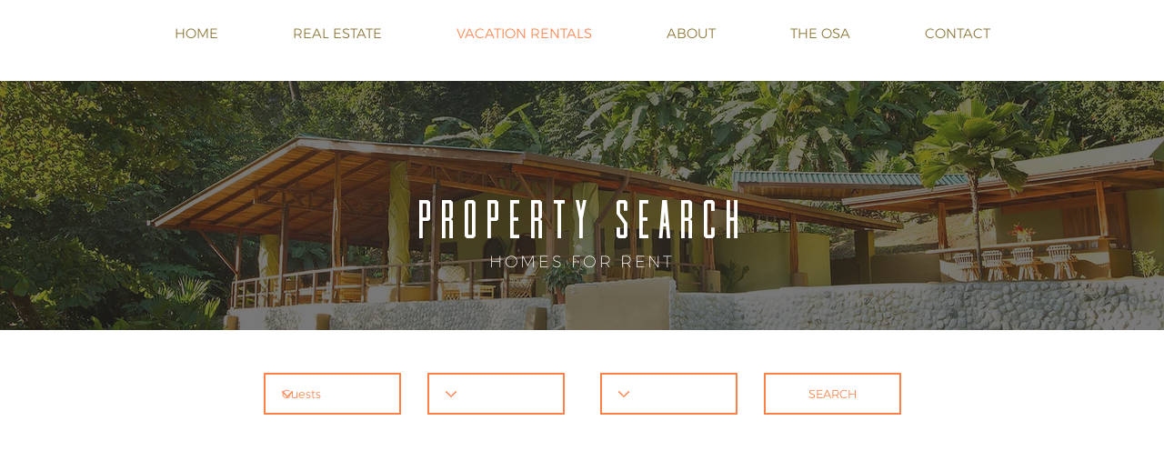

--- FILE ---
content_type: text/html; charset=UTF-8
request_url: https://www.osapremierproperties.com/costa-rica-vacation-rentals
body_size: 131644
content:
<!DOCTYPE html>
<html lang="en">
<head>
  
  <meta charset='utf-8'>
  <meta name="viewport" content="width=device-width, initial-scale=1" id="wixDesktopViewport" />
  <meta http-equiv="X-UA-Compatible" content="IE=edge">
  <meta name="generator" content="Wix.com Website Builder"/>

  <link rel="icon" sizes="192x192" href="https://static.parastorage.com/client/pfavico.ico" type="image/x-icon"/>
  <link rel="shortcut icon" href="https://static.parastorage.com/client/pfavico.ico" type="image/x-icon"/>
  <link rel="apple-touch-icon" href="https://static.parastorage.com/client/pfavico.ico" type="image/x-icon"/>

  <!-- Safari Pinned Tab Icon -->
  <!-- <link rel="mask-icon" href="https://static.parastorage.com/client/pfavico.ico"> -->

  <!-- Original trials -->
  


  <!-- Segmenter Polyfill -->
  <script>
    if (!window.Intl || !window.Intl.Segmenter) {
      (function() {
        var script = document.createElement('script');
        script.src = 'https://static.parastorage.com/unpkg/@formatjs/intl-segmenter@11.7.10/polyfill.iife.js';
        document.head.appendChild(script);
      })();
    }
  </script>

  <!-- Legacy Polyfills -->
  <script nomodule="" src="https://static.parastorage.com/unpkg/core-js-bundle@3.2.1/minified.js"></script>
  <script nomodule="" src="https://static.parastorage.com/unpkg/focus-within-polyfill@5.0.9/dist/focus-within-polyfill.js"></script>

  <!-- Performance API Polyfills -->
  <script>
  (function () {
    var noop = function noop() {};
    if ("performance" in window === false) {
      window.performance = {};
    }
    window.performance.mark = performance.mark || noop;
    window.performance.measure = performance.measure || noop;
    if ("now" in window.performance === false) {
      var nowOffset = Date.now();
      if (performance.timing && performance.timing.navigationStart) {
        nowOffset = performance.timing.navigationStart;
      }
      window.performance.now = function now() {
        return Date.now() - nowOffset;
      };
    }
  })();
  </script>

  <!-- Globals Definitions -->
  <script>
    (function () {
      var now = Date.now()
      window.initialTimestamps = {
        initialTimestamp: now,
        initialRequestTimestamp: Math.round(performance.timeOrigin ? performance.timeOrigin : now - performance.now())
      }

      window.thunderboltTag = "QA_READY"
      window.thunderboltVersion = "1.16788.0"
    })();
  </script>

  <!-- Essential Viewer Model -->
  <script type="application/json" id="wix-essential-viewer-model">{"fleetConfig":{"fleetName":"thunderbolt-isolated-renderer","type":"GA","code":0},"mode":{"qa":false,"enableTestApi":false,"debug":false,"ssrIndicator":false,"ssrOnly":false,"siteAssetsFallback":"enable","versionIndicator":false},"componentsLibrariesTopology":[{"artifactId":"editor-elements","namespace":"wixui","url":"https:\/\/static.parastorage.com\/services\/editor-elements\/1.14858.0"},{"artifactId":"editor-elements","namespace":"dsgnsys","url":"https:\/\/static.parastorage.com\/services\/editor-elements\/1.14858.0"}],"siteFeaturesConfigs":{"sessionManager":{"isRunningInDifferentSiteContext":false}},"language":{"userLanguage":"en"},"siteAssets":{"clientTopology":{"mediaRootUrl":"https:\/\/static.wixstatic.com","scriptsUrl":"static.parastorage.com","staticMediaUrl":"https:\/\/static.wixstatic.com\/media","moduleRepoUrl":"https:\/\/static.parastorage.com\/unpkg","fileRepoUrl":"https:\/\/static.parastorage.com\/services","viewerAppsUrl":"https:\/\/viewer-apps.parastorage.com","viewerAssetsUrl":"https:\/\/viewer-assets.parastorage.com","siteAssetsUrl":"https:\/\/siteassets.parastorage.com","pageJsonServerUrls":["https:\/\/pages.parastorage.com","https:\/\/staticorigin.wixstatic.com","https:\/\/www.osapremierproperties.com","https:\/\/fallback.wix.com\/wix-html-editor-pages-webapp\/page"],"pathOfTBModulesInFileRepoForFallback":"wix-thunderbolt\/dist\/"}},"siteFeatures":["accessibility","appMonitoring","assetsLoader","businessLogger","captcha","clickHandlerRegistrar","commonConfig","componentsLoader","componentsRegistry","consentPolicy","contentReflow","cyclicTabbing","domSelectors","domStore","dynamicPages","environmentWixCodeSdk","environment","locationWixCodeSdk","mpaNavigation","navigationManager","navigationPhases","ooi","pages","panorama","protectedPages","renderer","reporter","routerFetch","router","scrollRestoration","seoWixCodeSdk","seo","sessionManager","siteMembersWixCodeSdk","siteMembers","siteScrollBlocker","siteWixCodeSdk","speculationRules","ssrCache","stores","structureApi","thunderboltInitializer","tpaCommons","translations","usedPlatformApis","warmupData","windowMessageRegistrar","windowWixCodeSdk","wixCustomElementComponent","wixEmbedsApi","componentsReact","platform"],"site":{"externalBaseUrl":"https:\/\/www.osapremierproperties.com","isSEO":false},"media":{"staticMediaUrl":"https:\/\/static.wixstatic.com\/media","mediaRootUrl":"https:\/\/static.wixstatic.com\/","staticVideoUrl":"https:\/\/video.wixstatic.com\/"},"requestUrl":"https:\/\/www.osapremierproperties.com\/costa-rica-vacation-rentals","rollout":{"siteAssetsVersionsRollout":false,"isDACRollout":0,"isTBRollout":false},"commonConfig":{"brand":"wix","host":"VIEWER","bsi":"","consentPolicy":{},"consentPolicyHeader":{},"siteRevision":"820","renderingFlow":"NONE","language":"en","locale":"es-cr"},"interactionSampleRatio":0.01,"accessTokensUrl":"https:\/\/www.osapremierproperties.com\/_api\/v1\/access-tokens","isExcludedFromSecurityExperiments":false,"experiments":{"specs.thunderbolt.hardenFetchAndXHR":true,"specs.thunderbolt.securityExperiments":true,"specs.thunderbolt.browserCacheReload":true,"specs.thunderbolt.removeDynamicModelTopology":true}}</script>
  <script>window.viewerModel = JSON.parse(document.getElementById('wix-essential-viewer-model').textContent)</script>

  <script>
    window.commonConfig = viewerModel.commonConfig
  </script>

  
  <!-- BEGIN handleAccessTokens bundle -->

  <script data-url="https://static.parastorage.com/services/wix-thunderbolt/dist/handleAccessTokens.inline.4f2f9a53.bundle.min.js">(()=>{"use strict";function e(e){let{context:o,property:r,value:n,enumerable:i=!0}=e,c=e.get,l=e.set;if(!r||void 0===n&&!c&&!l)return new Error("property and value are required");let a=o||globalThis,s=a?.[r],u={};if(void 0!==n)u.value=n;else{if(c){let e=t(c);e&&(u.get=e)}if(l){let e=t(l);e&&(u.set=e)}}let p={...u,enumerable:i||!1,configurable:!1};void 0!==n&&(p.writable=!1);try{Object.defineProperty(a,r,p)}catch(e){return e instanceof TypeError?s:e}return s}function t(e,t){return"function"==typeof e?e:!0===e?.async&&"function"==typeof e.func?t?async function(t){return e.func(t)}:async function(){return e.func()}:"function"==typeof e?.func?e.func:void 0}try{e({property:"strictDefine",value:e})}catch{}try{e({property:"defineStrictObject",value:r})}catch{}try{e({property:"defineStrictMethod",value:n})}catch{}var o=["toString","toLocaleString","valueOf","constructor","prototype"];function r(t){let{context:n,property:c,propertiesToExclude:l=[],skipPrototype:a=!1,hardenPrototypePropertiesToExclude:s=[]}=t;if(!c)return new Error("property is required");let u=(n||globalThis)[c],p={},f=i(n,c);u&&("object"==typeof u||"function"==typeof u)&&Reflect.ownKeys(u).forEach(t=>{if(!l.includes(t)&&!o.includes(t)){let o=i(u,t);if(o&&(o.writable||o.configurable)){let{value:r,get:n,set:i,enumerable:c=!1}=o,l={};void 0!==r?l.value=r:n?l.get=n:i&&(l.set=i);try{let o=e({context:u,property:t,...l,enumerable:c});p[t]=o}catch(e){if(!(e instanceof TypeError))throw e;try{p[t]=o.value||o.get||o.set}catch{}}}}});let d={originalObject:u,originalProperties:p};if(!a&&void 0!==u?.prototype){let e=r({context:u,property:"prototype",propertiesToExclude:s,skipPrototype:!0});e instanceof Error||(d.originalPrototype=e?.originalObject,d.originalPrototypeProperties=e?.originalProperties)}return e({context:n,property:c,value:u,enumerable:f?.enumerable}),d}function n(t,o){let r=(o||globalThis)[t],n=i(o||globalThis,t);return r&&n&&(n.writable||n.configurable)?(Object.freeze(r),e({context:globalThis,property:t,value:r})):r}function i(e,t){if(e&&t)try{return Reflect.getOwnPropertyDescriptor(e,t)}catch{return}}function c(e){if("string"!=typeof e)return e;try{return decodeURIComponent(e).toLowerCase().trim()}catch{return e.toLowerCase().trim()}}function l(e,t){let o="";if("string"==typeof e)o=e.split("=")[0]?.trim()||"";else{if(!e||"string"!=typeof e.name)return!1;o=e.name}return t.has(c(o)||"")}function a(e,t){let o;return o="string"==typeof e?e.split(";").map(e=>e.trim()).filter(e=>e.length>0):e||[],o.filter(e=>!l(e,t))}var s=null;function u(){return null===s&&(s=typeof Document>"u"?void 0:Object.getOwnPropertyDescriptor(Document.prototype,"cookie")),s}function p(t,o){if(!globalThis?.cookieStore)return;let r=globalThis.cookieStore.get.bind(globalThis.cookieStore),n=globalThis.cookieStore.getAll.bind(globalThis.cookieStore),i=globalThis.cookieStore.set.bind(globalThis.cookieStore),c=globalThis.cookieStore.delete.bind(globalThis.cookieStore);return e({context:globalThis.CookieStore.prototype,property:"get",value:async function(e){return l(("string"==typeof e?e:e.name)||"",t)?null:r.call(this,e)},enumerable:!0}),e({context:globalThis.CookieStore.prototype,property:"getAll",value:async function(){return a(await n.apply(this,Array.from(arguments)),t)},enumerable:!0}),e({context:globalThis.CookieStore.prototype,property:"set",value:async function(){let e=Array.from(arguments);if(!l(1===e.length?e[0].name:e[0],t))return i.apply(this,e);o&&console.warn(o)},enumerable:!0}),e({context:globalThis.CookieStore.prototype,property:"delete",value:async function(){let e=Array.from(arguments);if(!l(1===e.length?e[0].name:e[0],t))return c.apply(this,e)},enumerable:!0}),e({context:globalThis.cookieStore,property:"prototype",value:globalThis.CookieStore.prototype,enumerable:!1}),e({context:globalThis,property:"cookieStore",value:globalThis.cookieStore,enumerable:!0}),{get:r,getAll:n,set:i,delete:c}}var f=["TextEncoder","TextDecoder","XMLHttpRequestEventTarget","EventTarget","URL","JSON","Reflect","Object","Array","Map","Set","WeakMap","WeakSet","Promise","Symbol","Error"],d=["addEventListener","removeEventListener","dispatchEvent","encodeURI","encodeURIComponent","decodeURI","decodeURIComponent"];const y=(e,t)=>{try{const o=t?t.get.call(document):document.cookie;return o.split(";").map(e=>e.trim()).filter(t=>t?.startsWith(e))[0]?.split("=")[1]}catch(e){return""}},g=(e="",t="",o="/")=>`${e}=; ${t?`domain=${t};`:""} max-age=0; path=${o}; expires=Thu, 01 Jan 1970 00:00:01 GMT`;function m(){(function(){if("undefined"!=typeof window){const e=performance.getEntriesByType("navigation")[0];return"back_forward"===(e?.type||"")}return!1})()&&function(){const{counter:e}=function(){const e=b("getItem");if(e){const[t,o]=e.split("-"),r=o?parseInt(o,10):0;if(r>=3){const e=t?Number(t):0;if(Date.now()-e>6e4)return{counter:0}}return{counter:r}}return{counter:0}}();e<3?(!function(e=1){b("setItem",`${Date.now()}-${e}`)}(e+1),window.location.reload()):console.error("ATS: Max reload attempts reached")}()}function b(e,t){try{return sessionStorage[e]("reload",t||"")}catch(e){console.error("ATS: Error calling sessionStorage:",e)}}const h="client-session-bind",v="sec-fetch-unsupported",{experiments:w}=window.viewerModel,T=[h,"client-binding",v,"svSession","smSession","server-session-bind","wixSession2","wixSession3"].map(e=>e.toLowerCase()),{cookie:S}=function(t,o){let r=new Set(t);return e({context:document,property:"cookie",set:{func:e=>function(e,t,o,r){let n=u(),i=c(t.split(";")[0]||"")||"";[...o].every(e=>!i.startsWith(e.toLowerCase()))&&n?.set?n.set.call(e,t):r&&console.warn(r)}(document,e,r,o)},get:{func:()=>function(e,t){let o=u();if(!o?.get)throw new Error("Cookie descriptor or getter not available");return a(o.get.call(e),t).join("; ")}(document,r)},enumerable:!0}),{cookieStore:p(r,o),cookie:u()}}(T),k="tbReady",x="security_overrideGlobals",{experiments:E,siteFeaturesConfigs:C,accessTokensUrl:P}=window.viewerModel,R=P,M={},O=(()=>{const e=y(h,S);if(w["specs.thunderbolt.browserCacheReload"]){y(v,S)||e?b("removeItem"):m()}return(()=>{const e=g(h),t=g(h,location.hostname);S.set.call(document,e),S.set.call(document,t)})(),e})();O&&(M["client-binding"]=O);const D=fetch;addEventListener(k,function e(t){const{logger:o}=t.detail;try{window.tb.init({fetch:D,fetchHeaders:M})}catch(e){const t=new Error("TB003");o.meter(`${x}_${t.message}`,{paramsOverrides:{errorType:x,eventString:t.message}}),window?.viewerModel?.mode.debug&&console.error(e)}finally{removeEventListener(k,e)}}),E["specs.thunderbolt.hardenFetchAndXHR"]||(window.fetchDynamicModel=()=>C.sessionManager.isRunningInDifferentSiteContext?Promise.resolve({}):fetch(R,{credentials:"same-origin",headers:M}).then(function(e){if(!e.ok)throw new Error(`[${e.status}]${e.statusText}`);return e.json()}),window.dynamicModelPromise=window.fetchDynamicModel())})();
//# sourceMappingURL=https://static.parastorage.com/services/wix-thunderbolt/dist/handleAccessTokens.inline.4f2f9a53.bundle.min.js.map</script>

<!-- END handleAccessTokens bundle -->

<!-- BEGIN overrideGlobals bundle -->

<script data-url="https://static.parastorage.com/services/wix-thunderbolt/dist/overrideGlobals.inline.ec13bfcf.bundle.min.js">(()=>{"use strict";function e(e){let{context:r,property:o,value:n,enumerable:i=!0}=e,c=e.get,a=e.set;if(!o||void 0===n&&!c&&!a)return new Error("property and value are required");let l=r||globalThis,u=l?.[o],s={};if(void 0!==n)s.value=n;else{if(c){let e=t(c);e&&(s.get=e)}if(a){let e=t(a);e&&(s.set=e)}}let p={...s,enumerable:i||!1,configurable:!1};void 0!==n&&(p.writable=!1);try{Object.defineProperty(l,o,p)}catch(e){return e instanceof TypeError?u:e}return u}function t(e,t){return"function"==typeof e?e:!0===e?.async&&"function"==typeof e.func?t?async function(t){return e.func(t)}:async function(){return e.func()}:"function"==typeof e?.func?e.func:void 0}try{e({property:"strictDefine",value:e})}catch{}try{e({property:"defineStrictObject",value:o})}catch{}try{e({property:"defineStrictMethod",value:n})}catch{}var r=["toString","toLocaleString","valueOf","constructor","prototype"];function o(t){let{context:n,property:c,propertiesToExclude:a=[],skipPrototype:l=!1,hardenPrototypePropertiesToExclude:u=[]}=t;if(!c)return new Error("property is required");let s=(n||globalThis)[c],p={},f=i(n,c);s&&("object"==typeof s||"function"==typeof s)&&Reflect.ownKeys(s).forEach(t=>{if(!a.includes(t)&&!r.includes(t)){let r=i(s,t);if(r&&(r.writable||r.configurable)){let{value:o,get:n,set:i,enumerable:c=!1}=r,a={};void 0!==o?a.value=o:n?a.get=n:i&&(a.set=i);try{let r=e({context:s,property:t,...a,enumerable:c});p[t]=r}catch(e){if(!(e instanceof TypeError))throw e;try{p[t]=r.value||r.get||r.set}catch{}}}}});let d={originalObject:s,originalProperties:p};if(!l&&void 0!==s?.prototype){let e=o({context:s,property:"prototype",propertiesToExclude:u,skipPrototype:!0});e instanceof Error||(d.originalPrototype=e?.originalObject,d.originalPrototypeProperties=e?.originalProperties)}return e({context:n,property:c,value:s,enumerable:f?.enumerable}),d}function n(t,r){let o=(r||globalThis)[t],n=i(r||globalThis,t);return o&&n&&(n.writable||n.configurable)?(Object.freeze(o),e({context:globalThis,property:t,value:o})):o}function i(e,t){if(e&&t)try{return Reflect.getOwnPropertyDescriptor(e,t)}catch{return}}function c(e){if("string"!=typeof e)return e;try{return decodeURIComponent(e).toLowerCase().trim()}catch{return e.toLowerCase().trim()}}function a(e,t){return e instanceof Headers?e.forEach((r,o)=>{l(o,t)||e.delete(o)}):Object.keys(e).forEach(r=>{l(r,t)||delete e[r]}),e}function l(e,t){return!t.has(c(e)||"")}function u(e,t){let r=!0,o=function(e){let t,r;if(globalThis.Request&&e instanceof Request)t=e.url;else{if("function"!=typeof e?.toString)throw new Error("Unsupported type for url");t=e.toString()}try{return new URL(t).pathname}catch{return r=t.replace(/#.+/gi,"").split("?").shift(),r.startsWith("/")?r:`/${r}`}}(e),n=c(o);return n&&t.some(e=>n.includes(e))&&(r=!1),r}function s(t,r,o){let n=fetch,i=XMLHttpRequest,c=new Set(r);function s(){let e=new i,r=e.open,n=e.setRequestHeader;return e.open=function(){let n=Array.from(arguments),i=n[1];if(n.length<2||u(i,t))return r.apply(e,n);throw new Error(o||`Request not allowed for path ${i}`)},e.setRequestHeader=function(t,r){l(decodeURIComponent(t),c)&&n.call(e,t,r)},e}return e({property:"fetch",value:function(){let e=function(e,t){return globalThis.Request&&e[0]instanceof Request&&e[0]?.headers?a(e[0].headers,t):e[1]?.headers&&a(e[1].headers,t),e}(arguments,c);return u(arguments[0],t)?n.apply(globalThis,Array.from(e)):new Promise((e,t)=>{t(new Error(o||`Request not allowed for path ${arguments[0]}`))})},enumerable:!0}),e({property:"XMLHttpRequest",value:s,enumerable:!0}),Object.keys(i).forEach(e=>{s[e]=i[e]}),{fetch:n,XMLHttpRequest:i}}var p=["TextEncoder","TextDecoder","XMLHttpRequestEventTarget","EventTarget","URL","JSON","Reflect","Object","Array","Map","Set","WeakMap","WeakSet","Promise","Symbol","Error"],f=["addEventListener","removeEventListener","dispatchEvent","encodeURI","encodeURIComponent","decodeURI","decodeURIComponent"];const d=function(){let t=globalThis.open,r=document.open;function o(e,r,o){let n="string"!=typeof e,i=t.call(window,e,r,o);return n||e&&function(e){return e.startsWith("//")&&/(?:[a-z0-9](?:[a-z0-9-]{0,61}[a-z0-9])?\.)+[a-z0-9][a-z0-9-]{0,61}[a-z0-9]/g.test(`${location.protocol}:${e}`)&&(e=`${location.protocol}${e}`),!e.startsWith("http")||new URL(e).hostname===location.hostname}(e)?{}:i}return e({property:"open",value:o,context:globalThis,enumerable:!0}),e({property:"open",value:function(e,t,n){return e?o(e,t,n):r.call(document,e||"",t||"",n||"")},context:document,enumerable:!0}),{open:t,documentOpen:r}},y=function(){let t=document.createElement,r=Element.prototype.setAttribute,o=Element.prototype.setAttributeNS;return e({property:"createElement",context:document,value:function(n,i){let a=t.call(document,n,i);if("iframe"===c(n)){e({property:"srcdoc",context:a,get:()=>"",set:()=>{console.warn("`srcdoc` is not allowed in iframe elements.")}});let t=function(e,t){"srcdoc"!==e.toLowerCase()?r.call(a,e,t):console.warn("`srcdoc` attribute is not allowed to be set.")},n=function(e,t,r){"srcdoc"!==t.toLowerCase()?o.call(a,e,t,r):console.warn("`srcdoc` attribute is not allowed to be set.")};a.setAttribute=t,a.setAttributeNS=n}return a},enumerable:!0}),{createElement:t,setAttribute:r,setAttributeNS:o}},m=["client-binding"],b=["/_api/v1/access-tokens","/_api/v2/dynamicmodel","/_api/one-app-session-web/v3/businesses"],h=function(){let t=setTimeout,r=setInterval;return o("setTimeout",0,globalThis),o("setInterval",0,globalThis),{setTimeout:t,setInterval:r};function o(t,r,o){let n=o||globalThis,i=n[t];if(!i||"function"!=typeof i)throw new Error(`Function ${t} not found or is not a function`);e({property:t,value:function(){let e=Array.from(arguments);if("string"!=typeof e[r])return i.apply(n,e);console.warn(`Calling ${t} with a String Argument at index ${r} is not allowed`)},context:o,enumerable:!0})}},v=function(){if(navigator&&"serviceWorker"in navigator){let t=navigator.serviceWorker.register;return e({context:navigator.serviceWorker,property:"register",value:function(){console.log("Service worker registration is not allowed")},enumerable:!0}),{register:t}}return{}};performance.mark("overrideGlobals started");const{isExcludedFromSecurityExperiments:g,experiments:w}=window.viewerModel,E=!g&&w["specs.thunderbolt.securityExperiments"];try{d(),E&&y(),w["specs.thunderbolt.hardenFetchAndXHR"]&&E&&s(b,m),v(),(e=>{let t=[],r=[];r=r.concat(["TextEncoder","TextDecoder"]),e&&(r=r.concat(["XMLHttpRequestEventTarget","EventTarget"])),r=r.concat(["URL","JSON"]),e&&(t=t.concat(["addEventListener","removeEventListener"])),t=t.concat(["encodeURI","encodeURIComponent","decodeURI","decodeURIComponent"]),r=r.concat(["String","Number"]),e&&r.push("Object"),r=r.concat(["Reflect"]),t.forEach(e=>{n(e),["addEventListener","removeEventListener"].includes(e)&&n(e,document)}),r.forEach(e=>{o({property:e})})})(E),E&&h()}catch(e){window?.viewerModel?.mode.debug&&console.error(e);const t=new Error("TB006");window.fedops?.reportError(t,"security_overrideGlobals"),window.Sentry?window.Sentry.captureException(t):globalThis.defineStrictProperty("sentryBuffer",[t],window,!1)}performance.mark("overrideGlobals ended")})();
//# sourceMappingURL=https://static.parastorage.com/services/wix-thunderbolt/dist/overrideGlobals.inline.ec13bfcf.bundle.min.js.map</script>

<!-- END overrideGlobals bundle -->


  
  <script>
    window.commonConfig = viewerModel.commonConfig

	
  </script>

  <!-- Initial CSS -->
  <style data-url="https://static.parastorage.com/services/wix-thunderbolt/dist/main.347af09f.min.css">@keyframes slide-horizontal-new{0%{transform:translateX(100%)}}@keyframes slide-horizontal-old{80%{opacity:1}to{opacity:0;transform:translateX(-100%)}}@keyframes slide-vertical-new{0%{transform:translateY(-100%)}}@keyframes slide-vertical-old{80%{opacity:1}to{opacity:0;transform:translateY(100%)}}@keyframes out-in-new{0%{opacity:0}}@keyframes out-in-old{to{opacity:0}}:root:active-view-transition{view-transition-name:none}::view-transition{pointer-events:none}:root:active-view-transition::view-transition-new(page-group),:root:active-view-transition::view-transition-old(page-group){animation-duration:.6s;cursor:wait;pointer-events:all}:root:active-view-transition-type(SlideHorizontal)::view-transition-old(page-group){animation:slide-horizontal-old .6s cubic-bezier(.83,0,.17,1) forwards;mix-blend-mode:normal}:root:active-view-transition-type(SlideHorizontal)::view-transition-new(page-group){animation:slide-horizontal-new .6s cubic-bezier(.83,0,.17,1) backwards;mix-blend-mode:normal}:root:active-view-transition-type(SlideVertical)::view-transition-old(page-group){animation:slide-vertical-old .6s cubic-bezier(.83,0,.17,1) forwards;mix-blend-mode:normal}:root:active-view-transition-type(SlideVertical)::view-transition-new(page-group){animation:slide-vertical-new .6s cubic-bezier(.83,0,.17,1) backwards;mix-blend-mode:normal}:root:active-view-transition-type(OutIn)::view-transition-old(page-group){animation:out-in-old .35s cubic-bezier(.22,1,.36,1) forwards}:root:active-view-transition-type(OutIn)::view-transition-new(page-group){animation:out-in-new .35s cubic-bezier(.64,0,.78,0) .35s backwards}@media(prefers-reduced-motion:reduce){::view-transition-group(*),::view-transition-new(*),::view-transition-old(*){animation:none!important}}body,html{background:transparent;border:0;margin:0;outline:0;padding:0;vertical-align:baseline}body{--scrollbar-width:0px;font-family:Arial,Helvetica,sans-serif;font-size:10px}body,html{height:100%}body{overflow-x:auto;overflow-y:scroll}body:not(.responsive) #site-root{min-width:var(--site-width);width:100%}body:not([data-js-loaded]) [data-hide-prejs]{visibility:hidden}interact-element{display:contents}#SITE_CONTAINER{position:relative}:root{--one-unit:1vw;--section-max-width:9999px;--spx-stopper-max:9999px;--spx-stopper-min:0px;--browser-zoom:1}@supports(-webkit-appearance:none) and (stroke-color:transparent){:root{--safari-sticky-fix:opacity;--experimental-safari-sticky-fix:translateZ(0)}}@supports(container-type:inline-size){:root{--one-unit:1cqw}}[id^=oldHoverBox-]{mix-blend-mode:plus-lighter;transition:opacity .5s ease,visibility .5s ease}[data-mesh-id$=inlineContent-gridContainer]:has(>[id^=oldHoverBox-]){isolation:isolate}</style>
<style data-url="https://static.parastorage.com/services/wix-thunderbolt/dist/main.renderer.9cb0985f.min.css">a,abbr,acronym,address,applet,b,big,blockquote,button,caption,center,cite,code,dd,del,dfn,div,dl,dt,em,fieldset,font,footer,form,h1,h2,h3,h4,h5,h6,header,i,iframe,img,ins,kbd,label,legend,li,nav,object,ol,p,pre,q,s,samp,section,small,span,strike,strong,sub,sup,table,tbody,td,tfoot,th,thead,title,tr,tt,u,ul,var{background:transparent;border:0;margin:0;outline:0;padding:0;vertical-align:baseline}input,select,textarea{box-sizing:border-box;font-family:Helvetica,Arial,sans-serif}ol,ul{list-style:none}blockquote,q{quotes:none}ins{text-decoration:none}del{text-decoration:line-through}table{border-collapse:collapse;border-spacing:0}a{cursor:pointer;text-decoration:none}.testStyles{overflow-y:hidden}.reset-button{-webkit-appearance:none;background:none;border:0;color:inherit;font:inherit;line-height:normal;outline:0;overflow:visible;padding:0;-webkit-user-select:none;-moz-user-select:none;-ms-user-select:none}:focus{outline:none}body.device-mobile-optimized:not(.disable-site-overflow){overflow-x:hidden;overflow-y:scroll}body.device-mobile-optimized:not(.responsive) #SITE_CONTAINER{margin-left:auto;margin-right:auto;overflow-x:visible;position:relative;width:320px}body.device-mobile-optimized:not(.responsive):not(.blockSiteScrolling) #SITE_CONTAINER{margin-top:0}body.device-mobile-optimized>*{max-width:100%!important}body.device-mobile-optimized #site-root{overflow-x:hidden;overflow-y:hidden}@supports(overflow:clip){body.device-mobile-optimized #site-root{overflow-x:clip;overflow-y:clip}}body.device-mobile-non-optimized #SITE_CONTAINER #site-root{overflow-x:clip;overflow-y:clip}body.device-mobile-non-optimized.fullScreenMode{background-color:#5f6360}body.device-mobile-non-optimized.fullScreenMode #MOBILE_ACTIONS_MENU,body.device-mobile-non-optimized.fullScreenMode #SITE_BACKGROUND,body.device-mobile-non-optimized.fullScreenMode #site-root,body.fullScreenMode #WIX_ADS{visibility:hidden}body.fullScreenMode{overflow-x:hidden!important;overflow-y:hidden!important}body.fullScreenMode.device-mobile-optimized #TINY_MENU{opacity:0;pointer-events:none}body.fullScreenMode-scrollable.device-mobile-optimized{overflow-x:hidden!important;overflow-y:auto!important}body.fullScreenMode-scrollable.device-mobile-optimized #masterPage,body.fullScreenMode-scrollable.device-mobile-optimized #site-root{overflow-x:hidden!important;overflow-y:hidden!important}body.fullScreenMode-scrollable.device-mobile-optimized #SITE_BACKGROUND,body.fullScreenMode-scrollable.device-mobile-optimized #masterPage{height:auto!important}body.fullScreenMode-scrollable.device-mobile-optimized #masterPage.mesh-layout{height:0!important}body.blockSiteScrolling,body.siteScrollingBlocked{position:fixed;width:100%}body.blockSiteScrolling #SITE_CONTAINER{margin-top:calc(var(--blocked-site-scroll-margin-top)*-1)}#site-root{margin:0 auto;min-height:100%;position:relative;top:var(--wix-ads-height)}#site-root img:not([src]){visibility:hidden}#site-root svg img:not([src]){visibility:visible}.auto-generated-link{color:inherit}#SCROLL_TO_BOTTOM,#SCROLL_TO_TOP{height:0}.has-click-trigger{cursor:pointer}.fullScreenOverlay{bottom:0;display:flex;justify-content:center;left:0;overflow-y:hidden;position:fixed;right:0;top:-60px;z-index:1005}.fullScreenOverlay>.fullScreenOverlayContent{bottom:0;left:0;margin:0 auto;overflow:hidden;position:absolute;right:0;top:60px;transform:translateZ(0)}[data-mesh-id$=centeredContent],[data-mesh-id$=form],[data-mesh-id$=inlineContent]{pointer-events:none;position:relative}[data-mesh-id$=-gridWrapper],[data-mesh-id$=-rotated-wrapper]{pointer-events:none}[data-mesh-id$=-gridContainer]>*,[data-mesh-id$=-rotated-wrapper]>*,[data-mesh-id$=inlineContent]>:not([data-mesh-id$=-gridContainer]){pointer-events:auto}.device-mobile-optimized #masterPage.mesh-layout #SOSP_CONTAINER_CUSTOM_ID{grid-area:2/1/3/2;-ms-grid-row:2;position:relative}#masterPage.mesh-layout{-ms-grid-rows:max-content max-content min-content max-content;-ms-grid-columns:100%;align-items:start;display:-ms-grid;display:grid;grid-template-columns:100%;grid-template-rows:max-content max-content min-content max-content;justify-content:stretch}#masterPage.mesh-layout #PAGES_CONTAINER,#masterPage.mesh-layout #SITE_FOOTER-placeholder,#masterPage.mesh-layout #SITE_FOOTER_WRAPPER,#masterPage.mesh-layout #SITE_HEADER-placeholder,#masterPage.mesh-layout #SITE_HEADER_WRAPPER,#masterPage.mesh-layout #SOSP_CONTAINER_CUSTOM_ID[data-state~=mobileView],#masterPage.mesh-layout #soapAfterPagesContainer,#masterPage.mesh-layout #soapBeforePagesContainer{-ms-grid-row-align:start;-ms-grid-column-align:start;-ms-grid-column:1}#masterPage.mesh-layout #SITE_HEADER-placeholder,#masterPage.mesh-layout #SITE_HEADER_WRAPPER{grid-area:1/1/2/2;-ms-grid-row:1}#masterPage.mesh-layout #PAGES_CONTAINER,#masterPage.mesh-layout #soapAfterPagesContainer,#masterPage.mesh-layout #soapBeforePagesContainer{grid-area:3/1/4/2;-ms-grid-row:3}#masterPage.mesh-layout #soapAfterPagesContainer,#masterPage.mesh-layout #soapBeforePagesContainer{width:100%}#masterPage.mesh-layout #PAGES_CONTAINER{align-self:stretch}#masterPage.mesh-layout main#PAGES_CONTAINER{display:block}#masterPage.mesh-layout #SITE_FOOTER-placeholder,#masterPage.mesh-layout #SITE_FOOTER_WRAPPER{grid-area:4/1/5/2;-ms-grid-row:4}#masterPage.mesh-layout #SITE_PAGES,#masterPage.mesh-layout [data-mesh-id=PAGES_CONTAINERcenteredContent],#masterPage.mesh-layout [data-mesh-id=PAGES_CONTAINERinlineContent]{height:100%}#masterPage.mesh-layout.desktop>*{width:100%}#masterPage.mesh-layout #PAGES_CONTAINER,#masterPage.mesh-layout #SITE_FOOTER,#masterPage.mesh-layout #SITE_FOOTER_WRAPPER,#masterPage.mesh-layout #SITE_HEADER,#masterPage.mesh-layout #SITE_HEADER_WRAPPER,#masterPage.mesh-layout #SITE_PAGES,#masterPage.mesh-layout #masterPageinlineContent{position:relative}#masterPage.mesh-layout #SITE_HEADER{grid-area:1/1/2/2}#masterPage.mesh-layout #SITE_FOOTER{grid-area:4/1/5/2}#masterPage.mesh-layout.overflow-x-clip #SITE_FOOTER,#masterPage.mesh-layout.overflow-x-clip #SITE_HEADER{overflow-x:clip}[data-z-counter]{z-index:0}[data-z-counter="0"]{z-index:auto}.wixSiteProperties{-webkit-font-smoothing:antialiased;-moz-osx-font-smoothing:grayscale}:root{--wst-button-color-fill-primary:rgb(var(--color_48));--wst-button-color-border-primary:rgb(var(--color_49));--wst-button-color-text-primary:rgb(var(--color_50));--wst-button-color-fill-primary-hover:rgb(var(--color_51));--wst-button-color-border-primary-hover:rgb(var(--color_52));--wst-button-color-text-primary-hover:rgb(var(--color_53));--wst-button-color-fill-primary-disabled:rgb(var(--color_54));--wst-button-color-border-primary-disabled:rgb(var(--color_55));--wst-button-color-text-primary-disabled:rgb(var(--color_56));--wst-button-color-fill-secondary:rgb(var(--color_57));--wst-button-color-border-secondary:rgb(var(--color_58));--wst-button-color-text-secondary:rgb(var(--color_59));--wst-button-color-fill-secondary-hover:rgb(var(--color_60));--wst-button-color-border-secondary-hover:rgb(var(--color_61));--wst-button-color-text-secondary-hover:rgb(var(--color_62));--wst-button-color-fill-secondary-disabled:rgb(var(--color_63));--wst-button-color-border-secondary-disabled:rgb(var(--color_64));--wst-button-color-text-secondary-disabled:rgb(var(--color_65));--wst-color-fill-base-1:rgb(var(--color_36));--wst-color-fill-base-2:rgb(var(--color_37));--wst-color-fill-base-shade-1:rgb(var(--color_38));--wst-color-fill-base-shade-2:rgb(var(--color_39));--wst-color-fill-base-shade-3:rgb(var(--color_40));--wst-color-fill-accent-1:rgb(var(--color_41));--wst-color-fill-accent-2:rgb(var(--color_42));--wst-color-fill-accent-3:rgb(var(--color_43));--wst-color-fill-accent-4:rgb(var(--color_44));--wst-color-fill-background-primary:rgb(var(--color_11));--wst-color-fill-background-secondary:rgb(var(--color_12));--wst-color-text-primary:rgb(var(--color_15));--wst-color-text-secondary:rgb(var(--color_14));--wst-color-action:rgb(var(--color_18));--wst-color-disabled:rgb(var(--color_39));--wst-color-title:rgb(var(--color_45));--wst-color-subtitle:rgb(var(--color_46));--wst-color-line:rgb(var(--color_47));--wst-font-style-h2:var(--font_2);--wst-font-style-h3:var(--font_3);--wst-font-style-h4:var(--font_4);--wst-font-style-h5:var(--font_5);--wst-font-style-h6:var(--font_6);--wst-font-style-body-large:var(--font_7);--wst-font-style-body-medium:var(--font_8);--wst-font-style-body-small:var(--font_9);--wst-font-style-body-x-small:var(--font_10);--wst-color-custom-1:rgb(var(--color_13));--wst-color-custom-2:rgb(var(--color_16));--wst-color-custom-3:rgb(var(--color_17));--wst-color-custom-4:rgb(var(--color_19));--wst-color-custom-5:rgb(var(--color_20));--wst-color-custom-6:rgb(var(--color_21));--wst-color-custom-7:rgb(var(--color_22));--wst-color-custom-8:rgb(var(--color_23));--wst-color-custom-9:rgb(var(--color_24));--wst-color-custom-10:rgb(var(--color_25));--wst-color-custom-11:rgb(var(--color_26));--wst-color-custom-12:rgb(var(--color_27));--wst-color-custom-13:rgb(var(--color_28));--wst-color-custom-14:rgb(var(--color_29));--wst-color-custom-15:rgb(var(--color_30));--wst-color-custom-16:rgb(var(--color_31));--wst-color-custom-17:rgb(var(--color_32));--wst-color-custom-18:rgb(var(--color_33));--wst-color-custom-19:rgb(var(--color_34));--wst-color-custom-20:rgb(var(--color_35))}.wix-presets-wrapper{display:contents}</style>

  <meta name="format-detection" content="telephone=no">
  <meta name="skype_toolbar" content="skype_toolbar_parser_compatible">
  
  

  

  
      <!--pageHtmlEmbeds.head start-->
      <script type="wix/htmlEmbeds" id="pageHtmlEmbeds.head start"></script>
    
      <script type="wix/htmlEmbeds" id="pageHtmlEmbeds.head end"></script>
      <!--pageHtmlEmbeds.head end-->
  

  <!-- head performance data start -->
  
  <!-- head performance data end -->
  

    


<meta http-equiv="X-Wix-Meta-Site-Id" content="734c52d6-94c7-45a4-a218-08d0bfa745db">
<meta http-equiv="X-Wix-Application-Instance-Id" content="5b7117a8-835a-42f7-8da3-28508c872378">

    <meta http-equiv="X-Wix-Published-Version" content="820"/>



    <meta http-equiv="etag" content="bug"/>

<!-- render-head end -->

<style data-href="https://static.parastorage.com/services/editor-elements-library/dist/thunderbolt/rb_wixui.thunderbolt_bootstrap-responsive.5018a9e9.min.css">._pfxlW{clip-path:inset(50%);height:24px;position:absolute;width:24px}._pfxlW:active,._pfxlW:focus{clip-path:unset;right:0;top:50%;transform:translateY(-50%)}._pfxlW.RG3k61{transform:translateY(-50%) rotate(180deg)}.r4OX7l,.xTjc1A{box-sizing:border-box;height:100%;overflow:visible;position:relative;width:auto}.r4OX7l[data-state~=header] a,.r4OX7l[data-state~=header] div,[data-state~=header].xTjc1A a,[data-state~=header].xTjc1A div{cursor:default!important}.r4OX7l .UiHgGh,.xTjc1A .UiHgGh{display:inline-block;height:100%;width:100%}.xTjc1A{--display:inline-block;cursor:pointer;display:var(--display);font:var(--fnt,var(--font_1))}.xTjc1A .yRj2ms{padding:0 var(--pad,5px)}.xTjc1A .JS76Uv{color:rgb(var(--txt,var(--color_15,color_15)));display:inline-block;padding:0 10px;transition:var(--trans,color .4s ease 0s)}.xTjc1A[data-state~=drop]{display:block;width:100%}.xTjc1A[data-state~=drop] .JS76Uv{padding:0 .5em}.xTjc1A[data-state~=link]:hover .JS76Uv,.xTjc1A[data-state~=over] .JS76Uv{color:rgb(var(--txth,var(--color_14,color_14)));transition:var(--trans,color .4s ease 0s)}.xTjc1A[data-state~=selected] .JS76Uv{color:rgb(var(--txts,var(--color_14,color_14)));transition:var(--trans,color .4s ease 0s)}.NHM1d1{overflow-x:hidden}.NHM1d1 .R_TAzU{display:flex;flex-direction:column;height:100%;width:100%}.NHM1d1 .R_TAzU .aOF1ks{flex:1}.NHM1d1 .R_TAzU .y7qwii{height:calc(100% - (var(--menuTotalBordersY, 0px)));overflow:visible;white-space:nowrap;width:calc(100% - (var(--menuTotalBordersX, 0px)))}.NHM1d1 .R_TAzU .y7qwii .Tg1gOB,.NHM1d1 .R_TAzU .y7qwii .p90CkU{direction:var(--menu-direction);display:inline-block;text-align:var(--menu-align,var(--align))}.NHM1d1 .R_TAzU .y7qwii .mvZ3NH{display:block;width:100%}.NHM1d1 .h3jCPd{direction:var(--submenus-direction);display:block;opacity:1;text-align:var(--submenus-align,var(--align));z-index:99999}.NHM1d1 .h3jCPd .wkJ2fp{display:inherit;overflow:visible;visibility:inherit;white-space:nowrap;width:auto}.NHM1d1 .h3jCPd.DlGBN0{transition:visibility;transition-delay:.2s;visibility:visible}.NHM1d1 .h3jCPd .p90CkU{display:inline-block}.NHM1d1 .vh74Xw{display:none}.XwCBRN>nav{bottom:0;left:0;right:0;top:0}.XwCBRN .h3jCPd,.XwCBRN .y7qwii,.XwCBRN>nav{position:absolute}.XwCBRN .h3jCPd{margin-top:7px;visibility:hidden}.XwCBRN .h3jCPd[data-dropMode=dropUp]{margin-bottom:7px;margin-top:0}.XwCBRN .wkJ2fp{background-color:rgba(var(--bgDrop,var(--color_11,color_11)),var(--alpha-bgDrop,1));border-radius:var(--rd,0);box-shadow:var(--shd,0 1px 4px rgba(0,0,0,.6))}.P0dCOY .PJ4KCX{background-color:rgba(var(--bg,var(--color_11,color_11)),var(--alpha-bg,1));bottom:0;left:0;overflow:hidden;position:absolute;right:0;top:0}.xpmKd_{border-radius:var(--overflow-wrapper-border-radius)}</style>
<style data-href="https://static.parastorage.com/services/editor-elements-library/dist/thunderbolt/rb_wixui.thunderbolt_bootstrap.a1b00b19.min.css">.cwL6XW{cursor:pointer}.sNF2R0{opacity:0}.hLoBV3{transition:opacity var(--transition-duration) cubic-bezier(.37,0,.63,1)}.Rdf41z,.hLoBV3{opacity:1}.ftlZWo{transition:opacity var(--transition-duration) cubic-bezier(.37,0,.63,1)}.ATGlOr,.ftlZWo{opacity:0}.KQSXD0{transition:opacity var(--transition-duration) cubic-bezier(.64,0,.78,0)}.KQSXD0,.pagQKE{opacity:1}._6zG5H{opacity:0;transition:opacity var(--transition-duration) cubic-bezier(.22,1,.36,1)}.BB49uC{transform:translateX(100%)}.j9xE1V{transition:transform var(--transition-duration) cubic-bezier(.87,0,.13,1)}.ICs7Rs,.j9xE1V{transform:translateX(0)}.DxijZJ{transition:transform var(--transition-duration) cubic-bezier(.87,0,.13,1)}.B5kjYq,.DxijZJ{transform:translateX(-100%)}.cJijIV{transition:transform var(--transition-duration) cubic-bezier(.87,0,.13,1)}.cJijIV,.hOxaWM{transform:translateX(0)}.T9p3fN{transform:translateX(100%);transition:transform var(--transition-duration) cubic-bezier(.87,0,.13,1)}.qDxYJm{transform:translateY(100%)}.aA9V0P{transition:transform var(--transition-duration) cubic-bezier(.87,0,.13,1)}.YPXPAS,.aA9V0P{transform:translateY(0)}.Xf2zsA{transition:transform var(--transition-duration) cubic-bezier(.87,0,.13,1)}.Xf2zsA,.y7Kt7s{transform:translateY(-100%)}.EeUgMu{transition:transform var(--transition-duration) cubic-bezier(.87,0,.13,1)}.EeUgMu,.fdHrtm{transform:translateY(0)}.WIFaG4{transform:translateY(100%);transition:transform var(--transition-duration) cubic-bezier(.87,0,.13,1)}body:not(.responsive) .JsJXaX{overflow-x:clip}:root:active-view-transition .JsJXaX{view-transition-name:page-group}.AnQkDU{display:grid;grid-template-columns:1fr;grid-template-rows:1fr;height:100%}.AnQkDU>div{align-self:stretch!important;grid-area:1/1/2/2;justify-self:stretch!important}.StylableButton2545352419__root{-archetype:box;border:none;box-sizing:border-box;cursor:pointer;display:block;height:100%;min-height:10px;min-width:10px;padding:0;touch-action:manipulation;width:100%}.StylableButton2545352419__root[disabled]{pointer-events:none}.StylableButton2545352419__root:not(:hover):not([disabled]).StylableButton2545352419--hasBackgroundColor{background-color:var(--corvid-background-color)!important}.StylableButton2545352419__root:hover:not([disabled]).StylableButton2545352419--hasHoverBackgroundColor{background-color:var(--corvid-hover-background-color)!important}.StylableButton2545352419__root:not(:hover)[disabled].StylableButton2545352419--hasDisabledBackgroundColor{background-color:var(--corvid-disabled-background-color)!important}.StylableButton2545352419__root:not(:hover):not([disabled]).StylableButton2545352419--hasBorderColor{border-color:var(--corvid-border-color)!important}.StylableButton2545352419__root:hover:not([disabled]).StylableButton2545352419--hasHoverBorderColor{border-color:var(--corvid-hover-border-color)!important}.StylableButton2545352419__root:not(:hover)[disabled].StylableButton2545352419--hasDisabledBorderColor{border-color:var(--corvid-disabled-border-color)!important}.StylableButton2545352419__root.StylableButton2545352419--hasBorderRadius{border-radius:var(--corvid-border-radius)!important}.StylableButton2545352419__root.StylableButton2545352419--hasBorderWidth{border-width:var(--corvid-border-width)!important}.StylableButton2545352419__root:not(:hover):not([disabled]).StylableButton2545352419--hasColor,.StylableButton2545352419__root:not(:hover):not([disabled]).StylableButton2545352419--hasColor .StylableButton2545352419__label{color:var(--corvid-color)!important}.StylableButton2545352419__root:hover:not([disabled]).StylableButton2545352419--hasHoverColor,.StylableButton2545352419__root:hover:not([disabled]).StylableButton2545352419--hasHoverColor .StylableButton2545352419__label{color:var(--corvid-hover-color)!important}.StylableButton2545352419__root:not(:hover)[disabled].StylableButton2545352419--hasDisabledColor,.StylableButton2545352419__root:not(:hover)[disabled].StylableButton2545352419--hasDisabledColor .StylableButton2545352419__label{color:var(--corvid-disabled-color)!important}.StylableButton2545352419__link{-archetype:box;box-sizing:border-box;color:#000;text-decoration:none}.StylableButton2545352419__container{align-items:center;display:flex;flex-basis:auto;flex-direction:row;flex-grow:1;height:100%;justify-content:center;overflow:hidden;transition:all .2s ease,visibility 0s;width:100%}.StylableButton2545352419__label{-archetype:text;-controller-part-type:LayoutChildDisplayDropdown,LayoutFlexChildSpacing(first);max-width:100%;min-width:1.8em;overflow:hidden;text-align:center;text-overflow:ellipsis;transition:inherit;white-space:nowrap}.StylableButton2545352419__root.StylableButton2545352419--isMaxContent .StylableButton2545352419__label{text-overflow:unset}.StylableButton2545352419__root.StylableButton2545352419--isWrapText .StylableButton2545352419__label{min-width:10px;overflow-wrap:break-word;white-space:break-spaces;word-break:break-word}.StylableButton2545352419__icon{-archetype:icon;-controller-part-type:LayoutChildDisplayDropdown,LayoutFlexChildSpacing(last);flex-shrink:0;height:50px;min-width:1px;transition:inherit}.StylableButton2545352419__icon.StylableButton2545352419--override{display:block!important}.StylableButton2545352419__icon svg,.StylableButton2545352419__icon>span{display:flex;height:inherit;width:inherit}.StylableButton2545352419__root:not(:hover):not([disalbed]).StylableButton2545352419--hasIconColor .StylableButton2545352419__icon svg{fill:var(--corvid-icon-color)!important;stroke:var(--corvid-icon-color)!important}.StylableButton2545352419__root:hover:not([disabled]).StylableButton2545352419--hasHoverIconColor .StylableButton2545352419__icon svg{fill:var(--corvid-hover-icon-color)!important;stroke:var(--corvid-hover-icon-color)!important}.StylableButton2545352419__root:not(:hover)[disabled].StylableButton2545352419--hasDisabledIconColor .StylableButton2545352419__icon svg{fill:var(--corvid-disabled-icon-color)!important;stroke:var(--corvid-disabled-icon-color)!important}.aeyn4z{bottom:0;left:0;position:absolute;right:0;top:0}.qQrFOK{cursor:pointer}.VDJedC{-webkit-tap-highlight-color:rgba(0,0,0,0);fill:var(--corvid-fill-color,var(--fill));fill-opacity:var(--fill-opacity);stroke:var(--corvid-stroke-color,var(--stroke));stroke-opacity:var(--stroke-opacity);stroke-width:var(--stroke-width);filter:var(--drop-shadow,none);opacity:var(--opacity);transform:var(--flip)}.VDJedC,.VDJedC svg{bottom:0;left:0;position:absolute;right:0;top:0}.VDJedC svg{height:var(--svg-calculated-height,100%);margin:auto;padding:var(--svg-calculated-padding,0);width:var(--svg-calculated-width,100%)}.VDJedC svg:not([data-type=ugc]){overflow:visible}.l4CAhn *{vector-effect:non-scaling-stroke}.Z_l5lU{-webkit-text-size-adjust:100%;-moz-text-size-adjust:100%;text-size-adjust:100%}ol.font_100,ul.font_100{color:#080808;font-family:"Arial, Helvetica, sans-serif",serif;font-size:10px;font-style:normal;font-variant:normal;font-weight:400;letter-spacing:normal;line-height:normal;margin:0;text-decoration:none}ol.font_100 li,ul.font_100 li{margin-bottom:12px}ol.wix-list-text-align,ul.wix-list-text-align{list-style-position:inside}ol.wix-list-text-align h1,ol.wix-list-text-align h2,ol.wix-list-text-align h3,ol.wix-list-text-align h4,ol.wix-list-text-align h5,ol.wix-list-text-align h6,ol.wix-list-text-align p,ul.wix-list-text-align h1,ul.wix-list-text-align h2,ul.wix-list-text-align h3,ul.wix-list-text-align h4,ul.wix-list-text-align h5,ul.wix-list-text-align h6,ul.wix-list-text-align p{display:inline}.HQSswv{cursor:pointer}.yi6otz{clip:rect(0 0 0 0);border:0;height:1px;margin:-1px;overflow:hidden;padding:0;position:absolute;width:1px}.zQ9jDz [data-attr-richtext-marker=true]{display:block}.zQ9jDz [data-attr-richtext-marker=true] table{border-collapse:collapse;margin:15px 0;width:100%}.zQ9jDz [data-attr-richtext-marker=true] table td{padding:12px;position:relative}.zQ9jDz [data-attr-richtext-marker=true] table td:after{border-bottom:1px solid currentColor;border-left:1px solid currentColor;bottom:0;content:"";left:0;opacity:.2;position:absolute;right:0;top:0}.zQ9jDz [data-attr-richtext-marker=true] table tr td:last-child:after{border-right:1px solid currentColor}.zQ9jDz [data-attr-richtext-marker=true] table tr:first-child td:after{border-top:1px solid currentColor}@supports(-webkit-appearance:none) and (stroke-color:transparent){.qvSjx3>*>:first-child{vertical-align:top}}@supports(-webkit-touch-callout:none){.qvSjx3>*>:first-child{vertical-align:top}}.LkZBpT :is(p,h1,h2,h3,h4,h5,h6,ul,ol,span[data-attr-richtext-marker],blockquote,div) [class$=rich-text__text],.LkZBpT :is(p,h1,h2,h3,h4,h5,h6,ul,ol,span[data-attr-richtext-marker],blockquote,div)[class$=rich-text__text]{color:var(--corvid-color,currentColor)}.LkZBpT :is(p,h1,h2,h3,h4,h5,h6,ul,ol,span[data-attr-richtext-marker],blockquote,div) span[style*=color]{color:var(--corvid-color,currentColor)!important}.Kbom4H{direction:var(--text-direction);min-height:var(--min-height);min-width:var(--min-width)}.Kbom4H .upNqi2{word-wrap:break-word;height:100%;overflow-wrap:break-word;position:relative;width:100%}.Kbom4H .upNqi2 ul{list-style:disc inside}.Kbom4H .upNqi2 li{margin-bottom:12px}.MMl86N blockquote,.MMl86N div,.MMl86N h1,.MMl86N h2,.MMl86N h3,.MMl86N h4,.MMl86N h5,.MMl86N h6,.MMl86N p{letter-spacing:normal;line-height:normal}.gYHZuN{min-height:var(--min-height);min-width:var(--min-width)}.gYHZuN .upNqi2{word-wrap:break-word;height:100%;overflow-wrap:break-word;position:relative;width:100%}.gYHZuN .upNqi2 ol,.gYHZuN .upNqi2 ul{letter-spacing:normal;line-height:normal;margin-inline-start:.5em;padding-inline-start:1.3em}.gYHZuN .upNqi2 ul{list-style-type:disc}.gYHZuN .upNqi2 ol{list-style-type:decimal}.gYHZuN .upNqi2 ol ul,.gYHZuN .upNqi2 ul ul{line-height:normal;list-style-type:circle}.gYHZuN .upNqi2 ol ol ul,.gYHZuN .upNqi2 ol ul ul,.gYHZuN .upNqi2 ul ol ul,.gYHZuN .upNqi2 ul ul ul{line-height:normal;list-style-type:square}.gYHZuN .upNqi2 li{font-style:inherit;font-weight:inherit;letter-spacing:normal;line-height:inherit}.gYHZuN .upNqi2 h1,.gYHZuN .upNqi2 h2,.gYHZuN .upNqi2 h3,.gYHZuN .upNqi2 h4,.gYHZuN .upNqi2 h5,.gYHZuN .upNqi2 h6,.gYHZuN .upNqi2 p{letter-spacing:normal;line-height:normal;margin-block:0;margin:0}.gYHZuN .upNqi2 a{color:inherit}.MMl86N,.ku3DBC{word-wrap:break-word;direction:var(--text-direction);min-height:var(--min-height);min-width:var(--min-width);mix-blend-mode:var(--blendMode,normal);overflow-wrap:break-word;pointer-events:none;text-align:start;text-shadow:var(--textOutline,0 0 transparent),var(--textShadow,0 0 transparent);text-transform:var(--textTransform,"none")}.MMl86N>*,.ku3DBC>*{pointer-events:auto}.MMl86N li,.ku3DBC li{font-style:inherit;font-weight:inherit;letter-spacing:normal;line-height:inherit}.MMl86N ol,.MMl86N ul,.ku3DBC ol,.ku3DBC ul{letter-spacing:normal;line-height:normal;margin-inline-end:0;margin-inline-start:.5em}.MMl86N:not(.Vq6kJx) ol,.MMl86N:not(.Vq6kJx) ul,.ku3DBC:not(.Vq6kJx) ol,.ku3DBC:not(.Vq6kJx) ul{padding-inline-end:0;padding-inline-start:1.3em}.MMl86N ul,.ku3DBC ul{list-style-type:disc}.MMl86N ol,.ku3DBC ol{list-style-type:decimal}.MMl86N ol ul,.MMl86N ul ul,.ku3DBC ol ul,.ku3DBC ul ul{list-style-type:circle}.MMl86N ol ol ul,.MMl86N ol ul ul,.MMl86N ul ol ul,.MMl86N ul ul ul,.ku3DBC ol ol ul,.ku3DBC ol ul ul,.ku3DBC ul ol ul,.ku3DBC ul ul ul{list-style-type:square}.MMl86N blockquote,.MMl86N div,.MMl86N h1,.MMl86N h2,.MMl86N h3,.MMl86N h4,.MMl86N h5,.MMl86N h6,.MMl86N p,.ku3DBC blockquote,.ku3DBC div,.ku3DBC h1,.ku3DBC h2,.ku3DBC h3,.ku3DBC h4,.ku3DBC h5,.ku3DBC h6,.ku3DBC p{margin-block:0;margin:0}.MMl86N a,.ku3DBC a{color:inherit}.Vq6kJx li{margin-inline-end:0;margin-inline-start:1.3em}.Vd6aQZ{overflow:hidden;padding:0;pointer-events:none;white-space:nowrap}.mHZSwn{display:none}.lvxhkV{bottom:0;left:0;position:absolute;right:0;top:0;width:100%}.QJjwEo{transform:translateY(-100%);transition:.2s ease-in}.kdBXfh{transition:.2s}.MP52zt{opacity:0;transition:.2s ease-in}.MP52zt.Bhu9m5{z-index:-1!important}.LVP8Wf{opacity:1;transition:.2s}.VrZrC0{height:auto}.VrZrC0,.cKxVkc{position:relative;width:100%}:host(:not(.device-mobile-optimized)) .vlM3HR,body:not(.device-mobile-optimized) .vlM3HR{margin-left:calc((100% - var(--site-width))/2);width:var(--site-width)}.AT7o0U[data-focuscycled=active]{outline:1px solid transparent}.AT7o0U[data-focuscycled=active]:not(:focus-within){outline:2px solid transparent;transition:outline .01s ease}.AT7o0U .vlM3HR{bottom:0;left:0;position:absolute;right:0;top:0}.Tj01hh,.jhxvbR{display:block;height:100%;width:100%}.jhxvbR img{max-width:var(--wix-img-max-width,100%)}.jhxvbR[data-animate-blur] img{filter:blur(9px);transition:filter .8s ease-in}.jhxvbR[data-animate-blur] img[data-load-done]{filter:none}.WzbAF8{direction:var(--direction)}.WzbAF8 .mpGTIt .O6KwRn{display:var(--item-display);height:var(--item-size);margin-block:var(--item-margin-block);margin-inline:var(--item-margin-inline);width:var(--item-size)}.WzbAF8 .mpGTIt .O6KwRn:last-child{margin-block:0;margin-inline:0}.WzbAF8 .mpGTIt .O6KwRn .oRtuWN{display:block}.WzbAF8 .mpGTIt .O6KwRn .oRtuWN .YaS0jR{height:var(--item-size);width:var(--item-size)}.WzbAF8 .mpGTIt{height:100%;position:absolute;white-space:nowrap;width:100%}:host(.device-mobile-optimized) .WzbAF8 .mpGTIt,body.device-mobile-optimized .WzbAF8 .mpGTIt{white-space:normal}.big2ZD{display:grid;grid-template-columns:1fr;grid-template-rows:1fr;height:calc(100% - var(--wix-ads-height));left:0;margin-top:var(--wix-ads-height);position:fixed;top:0;width:100%}.SHHiV9,.big2ZD{pointer-events:none;z-index:var(--pinned-layer-in-container,var(--above-all-in-container))}</style>
<style data-href="https://static.parastorage.com/services/editor-elements-library/dist/thunderbolt/rb_wixui.thunderbolt_bootstrap-classic.72e6a2a3.min.css">.PlZyDq{touch-action:manipulation}.uDW_Qe{align-items:center;box-sizing:border-box;display:flex;justify-content:var(--label-align);min-width:100%;text-align:initial;width:-moz-max-content;width:max-content}.uDW_Qe:before{max-width:var(--margin-start,0)}.uDW_Qe:after,.uDW_Qe:before{align-self:stretch;content:"";flex-grow:1}.uDW_Qe:after{max-width:var(--margin-end,0)}.FubTgk{height:100%}.FubTgk .uDW_Qe{border-radius:var(--corvid-border-radius,var(--rd,0));bottom:0;box-shadow:var(--shd,0 1px 4px rgba(0,0,0,.6));left:0;position:absolute;right:0;top:0;transition:var(--trans1,border-color .4s ease 0s,background-color .4s ease 0s)}.FubTgk .uDW_Qe:link,.FubTgk .uDW_Qe:visited{border-color:transparent}.FubTgk .l7_2fn{color:var(--corvid-color,rgb(var(--txt,var(--color_15,color_15))));font:var(--fnt,var(--font_5));margin:0;position:relative;transition:var(--trans2,color .4s ease 0s);white-space:nowrap}.FubTgk[aria-disabled=false] .uDW_Qe{background-color:var(--corvid-background-color,rgba(var(--bg,var(--color_17,color_17)),var(--alpha-bg,1)));border:solid var(--corvid-border-color,rgba(var(--brd,var(--color_15,color_15)),var(--alpha-brd,1))) var(--corvid-border-width,var(--brw,0));cursor:pointer!important}:host(.device-mobile-optimized) .FubTgk[aria-disabled=false]:active .uDW_Qe,body.device-mobile-optimized .FubTgk[aria-disabled=false]:active .uDW_Qe{background-color:var(--corvid-hover-background-color,rgba(var(--bgh,var(--color_18,color_18)),var(--alpha-bgh,1)));border-color:var(--corvid-hover-border-color,rgba(var(--brdh,var(--color_15,color_15)),var(--alpha-brdh,1)))}:host(.device-mobile-optimized) .FubTgk[aria-disabled=false]:active .l7_2fn,body.device-mobile-optimized .FubTgk[aria-disabled=false]:active .l7_2fn{color:var(--corvid-hover-color,rgb(var(--txth,var(--color_15,color_15))))}:host(:not(.device-mobile-optimized)) .FubTgk[aria-disabled=false]:hover .uDW_Qe,body:not(.device-mobile-optimized) .FubTgk[aria-disabled=false]:hover .uDW_Qe{background-color:var(--corvid-hover-background-color,rgba(var(--bgh,var(--color_18,color_18)),var(--alpha-bgh,1)));border-color:var(--corvid-hover-border-color,rgba(var(--brdh,var(--color_15,color_15)),var(--alpha-brdh,1)))}:host(:not(.device-mobile-optimized)) .FubTgk[aria-disabled=false]:hover .l7_2fn,body:not(.device-mobile-optimized) .FubTgk[aria-disabled=false]:hover .l7_2fn{color:var(--corvid-hover-color,rgb(var(--txth,var(--color_15,color_15))))}.FubTgk[aria-disabled=true] .uDW_Qe{background-color:var(--corvid-disabled-background-color,rgba(var(--bgd,204,204,204),var(--alpha-bgd,1)));border-color:var(--corvid-disabled-border-color,rgba(var(--brdd,204,204,204),var(--alpha-brdd,1)));border-style:solid;border-width:var(--corvid-border-width,var(--brw,0))}.FubTgk[aria-disabled=true] .l7_2fn{color:var(--corvid-disabled-color,rgb(var(--txtd,255,255,255)))}.uUxqWY{align-items:center;box-sizing:border-box;display:flex;justify-content:var(--label-align);min-width:100%;text-align:initial;width:-moz-max-content;width:max-content}.uUxqWY:before{max-width:var(--margin-start,0)}.uUxqWY:after,.uUxqWY:before{align-self:stretch;content:"";flex-grow:1}.uUxqWY:after{max-width:var(--margin-end,0)}.Vq4wYb[aria-disabled=false] .uUxqWY{cursor:pointer}:host(.device-mobile-optimized) .Vq4wYb[aria-disabled=false]:active .wJVzSK,body.device-mobile-optimized .Vq4wYb[aria-disabled=false]:active .wJVzSK{color:var(--corvid-hover-color,rgb(var(--txth,var(--color_15,color_15))));transition:var(--trans,color .4s ease 0s)}:host(:not(.device-mobile-optimized)) .Vq4wYb[aria-disabled=false]:hover .wJVzSK,body:not(.device-mobile-optimized) .Vq4wYb[aria-disabled=false]:hover .wJVzSK{color:var(--corvid-hover-color,rgb(var(--txth,var(--color_15,color_15))));transition:var(--trans,color .4s ease 0s)}.Vq4wYb .uUxqWY{bottom:0;left:0;position:absolute;right:0;top:0}.Vq4wYb .wJVzSK{color:var(--corvid-color,rgb(var(--txt,var(--color_15,color_15))));font:var(--fnt,var(--font_5));transition:var(--trans,color .4s ease 0s);white-space:nowrap}.Vq4wYb[aria-disabled=true] .wJVzSK{color:var(--corvid-disabled-color,rgb(var(--txtd,255,255,255)))}:host(:not(.device-mobile-optimized)) .CohWsy,body:not(.device-mobile-optimized) .CohWsy{display:flex}:host(:not(.device-mobile-optimized)) .V5AUxf,body:not(.device-mobile-optimized) .V5AUxf{-moz-column-gap:var(--margin);column-gap:var(--margin);direction:var(--direction);display:flex;margin:0 auto;position:relative;width:calc(100% - var(--padding)*2)}:host(:not(.device-mobile-optimized)) .V5AUxf>*,body:not(.device-mobile-optimized) .V5AUxf>*{direction:ltr;flex:var(--column-flex) 1 0%;left:0;margin-bottom:var(--padding);margin-top:var(--padding);min-width:0;position:relative;top:0}:host(.device-mobile-optimized) .V5AUxf,body.device-mobile-optimized .V5AUxf{display:block;padding-bottom:var(--padding-y);padding-left:var(--padding-x,0);padding-right:var(--padding-x,0);padding-top:var(--padding-y);position:relative}:host(.device-mobile-optimized) .V5AUxf>*,body.device-mobile-optimized .V5AUxf>*{margin-bottom:var(--margin);position:relative}:host(.device-mobile-optimized) .V5AUxf>:first-child,body.device-mobile-optimized .V5AUxf>:first-child{margin-top:var(--firstChildMarginTop,0)}:host(.device-mobile-optimized) .V5AUxf>:last-child,body.device-mobile-optimized .V5AUxf>:last-child{margin-bottom:var(--lastChildMarginBottom)}.LIhNy3{backface-visibility:hidden}.jhxvbR,.mtrorN{display:block;height:100%;width:100%}.jhxvbR img{max-width:var(--wix-img-max-width,100%)}.jhxvbR[data-animate-blur] img{filter:blur(9px);transition:filter .8s ease-in}.jhxvbR[data-animate-blur] img[data-load-done]{filter:none}.if7Vw2{height:100%;left:0;-webkit-mask-image:var(--mask-image,none);mask-image:var(--mask-image,none);-webkit-mask-position:var(--mask-position,0);mask-position:var(--mask-position,0);-webkit-mask-repeat:var(--mask-repeat,no-repeat);mask-repeat:var(--mask-repeat,no-repeat);-webkit-mask-size:var(--mask-size,100%);mask-size:var(--mask-size,100%);overflow:hidden;pointer-events:var(--fill-layer-background-media-pointer-events);position:absolute;top:0;width:100%}.if7Vw2.f0uTJH{clip:rect(0,auto,auto,0)}.if7Vw2 .i1tH8h{height:100%;position:absolute;top:0;width:100%}.if7Vw2 .DXi4PB{height:var(--fill-layer-image-height,100%);opacity:var(--fill-layer-image-opacity)}.if7Vw2 .DXi4PB img{height:100%;width:100%}@supports(-webkit-hyphens:none){.if7Vw2.f0uTJH{clip:auto;-webkit-clip-path:inset(0)}}.wG8dni{height:100%}.tcElKx{background-color:var(--bg-overlay-color);background-image:var(--bg-gradient);transition:var(--inherit-transition)}.ImALHf,.Ybjs9b{opacity:var(--fill-layer-video-opacity)}.UWmm3w{bottom:var(--media-padding-bottom);height:var(--media-padding-height);position:absolute;top:var(--media-padding-top);width:100%}.Yjj1af{transform:scale(var(--scale,1));transition:var(--transform-duration,transform 0s)}.ImALHf{height:100%;position:relative;width:100%}.KCM6zk{opacity:var(--fill-layer-video-opacity,var(--fill-layer-image-opacity,1))}.KCM6zk .DXi4PB,.KCM6zk .ImALHf,.KCM6zk .Ybjs9b{opacity:1}._uqPqy{clip-path:var(--fill-layer-clip)}._uqPqy,.eKyYhK{position:absolute;top:0}._uqPqy,.eKyYhK,.x0mqQS img{height:100%;width:100%}.pnCr6P{opacity:0}.blf7sp,.pnCr6P{position:absolute;top:0}.blf7sp{height:0;left:0;overflow:hidden;width:0}.rWP3Gv{left:0;pointer-events:var(--fill-layer-background-media-pointer-events);position:var(--fill-layer-background-media-position)}.Tr4n3d,.rWP3Gv,.wRqk6s{height:100%;top:0;width:100%}.wRqk6s{position:absolute}.Tr4n3d{background-color:var(--fill-layer-background-overlay-color);opacity:var(--fill-layer-background-overlay-blend-opacity-fallback,1);position:var(--fill-layer-background-overlay-position);transform:var(--fill-layer-background-overlay-transform)}@supports(mix-blend-mode:overlay){.Tr4n3d{mix-blend-mode:var(--fill-layer-background-overlay-blend-mode);opacity:var(--fill-layer-background-overlay-blend-opacity,1)}}.VXAmO2{--divider-pin-height__:min(1,calc(var(--divider-layers-pin-factor__) + 1));--divider-pin-layer-height__:var( --divider-layers-pin-factor__ );--divider-pin-border__:min(1,calc(var(--divider-layers-pin-factor__) / -1 + 1));height:calc(var(--divider-height__) + var(--divider-pin-height__)*var(--divider-layers-size__)*var(--divider-layers-y__))}.VXAmO2,.VXAmO2 .dy3w_9{left:0;position:absolute;width:100%}.VXAmO2 .dy3w_9{--divider-layer-i__:var(--divider-layer-i,0);background-position:left calc(50% + var(--divider-offset-x__) + var(--divider-layers-x__)*var(--divider-layer-i__)) bottom;background-repeat:repeat-x;border-bottom-style:solid;border-bottom-width:calc(var(--divider-pin-border__)*var(--divider-layer-i__)*var(--divider-layers-y__));height:calc(var(--divider-height__) + var(--divider-pin-layer-height__)*var(--divider-layer-i__)*var(--divider-layers-y__));opacity:calc(1 - var(--divider-layer-i__)/(var(--divider-layer-i__) + 1))}.UORcXs{--divider-height__:var(--divider-top-height,auto);--divider-offset-x__:var(--divider-top-offset-x,0px);--divider-layers-size__:var(--divider-top-layers-size,0);--divider-layers-y__:var(--divider-top-layers-y,0px);--divider-layers-x__:var(--divider-top-layers-x,0px);--divider-layers-pin-factor__:var(--divider-top-layers-pin-factor,0);border-top:var(--divider-top-padding,0) solid var(--divider-top-color,currentColor);opacity:var(--divider-top-opacity,1);top:0;transform:var(--divider-top-flip,scaleY(-1))}.UORcXs .dy3w_9{background-image:var(--divider-top-image,none);background-size:var(--divider-top-size,contain);border-color:var(--divider-top-color,currentColor);bottom:0;filter:var(--divider-top-filter,none)}.UORcXs .dy3w_9[data-divider-layer="1"]{display:var(--divider-top-layer-1-display,block)}.UORcXs .dy3w_9[data-divider-layer="2"]{display:var(--divider-top-layer-2-display,block)}.UORcXs .dy3w_9[data-divider-layer="3"]{display:var(--divider-top-layer-3-display,block)}.Io4VUz{--divider-height__:var(--divider-bottom-height,auto);--divider-offset-x__:var(--divider-bottom-offset-x,0px);--divider-layers-size__:var(--divider-bottom-layers-size,0);--divider-layers-y__:var(--divider-bottom-layers-y,0px);--divider-layers-x__:var(--divider-bottom-layers-x,0px);--divider-layers-pin-factor__:var(--divider-bottom-layers-pin-factor,0);border-bottom:var(--divider-bottom-padding,0) solid var(--divider-bottom-color,currentColor);bottom:0;opacity:var(--divider-bottom-opacity,1);transform:var(--divider-bottom-flip,none)}.Io4VUz .dy3w_9{background-image:var(--divider-bottom-image,none);background-size:var(--divider-bottom-size,contain);border-color:var(--divider-bottom-color,currentColor);bottom:0;filter:var(--divider-bottom-filter,none)}.Io4VUz .dy3w_9[data-divider-layer="1"]{display:var(--divider-bottom-layer-1-display,block)}.Io4VUz .dy3w_9[data-divider-layer="2"]{display:var(--divider-bottom-layer-2-display,block)}.Io4VUz .dy3w_9[data-divider-layer="3"]{display:var(--divider-bottom-layer-3-display,block)}.YzqVVZ{overflow:visible;position:relative}.mwF7X1{backface-visibility:hidden}.YGilLk{cursor:pointer}.Tj01hh{display:block}.MW5IWV,.Tj01hh{height:100%;width:100%}.MW5IWV{left:0;-webkit-mask-image:var(--mask-image,none);mask-image:var(--mask-image,none);-webkit-mask-position:var(--mask-position,0);mask-position:var(--mask-position,0);-webkit-mask-repeat:var(--mask-repeat,no-repeat);mask-repeat:var(--mask-repeat,no-repeat);-webkit-mask-size:var(--mask-size,100%);mask-size:var(--mask-size,100%);overflow:hidden;pointer-events:var(--fill-layer-background-media-pointer-events);position:absolute;top:0}.MW5IWV.N3eg0s{clip:rect(0,auto,auto,0)}.MW5IWV .Kv1aVt{height:100%;position:absolute;top:0;width:100%}.MW5IWV .dLPlxY{height:var(--fill-layer-image-height,100%);opacity:var(--fill-layer-image-opacity)}.MW5IWV .dLPlxY img{height:100%;width:100%}@supports(-webkit-hyphens:none){.MW5IWV.N3eg0s{clip:auto;-webkit-clip-path:inset(0)}}.VgO9Yg{height:100%}.LWbAav{background-color:var(--bg-overlay-color);background-image:var(--bg-gradient);transition:var(--inherit-transition)}.K_YxMd,.yK6aSC{opacity:var(--fill-layer-video-opacity)}.NGjcJN{bottom:var(--media-padding-bottom);height:var(--media-padding-height);position:absolute;top:var(--media-padding-top);width:100%}.mNGsUM{transform:scale(var(--scale,1));transition:var(--transform-duration,transform 0s)}.K_YxMd{height:100%;position:relative;width:100%}wix-media-canvas{display:block;height:100%}.I8xA4L{opacity:var(--fill-layer-video-opacity,var(--fill-layer-image-opacity,1))}.I8xA4L .K_YxMd,.I8xA4L .dLPlxY,.I8xA4L .yK6aSC{opacity:1}.bX9O_S{clip-path:var(--fill-layer-clip)}.Z_wCwr,.bX9O_S{position:absolute;top:0}.Jxk_UL img,.Z_wCwr,.bX9O_S{height:100%;width:100%}.K8MSra{opacity:0}.K8MSra,.YTb3b4{position:absolute;top:0}.YTb3b4{height:0;left:0;overflow:hidden;width:0}.SUz0WK{left:0;pointer-events:var(--fill-layer-background-media-pointer-events);position:var(--fill-layer-background-media-position)}.FNxOn5,.SUz0WK,.m4khSP{height:100%;top:0;width:100%}.FNxOn5{position:absolute}.m4khSP{background-color:var(--fill-layer-background-overlay-color);opacity:var(--fill-layer-background-overlay-blend-opacity-fallback,1);position:var(--fill-layer-background-overlay-position);transform:var(--fill-layer-background-overlay-transform)}@supports(mix-blend-mode:overlay){.m4khSP{mix-blend-mode:var(--fill-layer-background-overlay-blend-mode);opacity:var(--fill-layer-background-overlay-blend-opacity,1)}}._C0cVf{bottom:0;left:0;position:absolute;right:0;top:0;width:100%}.hFwGTD{transform:translateY(-100%);transition:.2s ease-in}.IQgXoP{transition:.2s}.Nr3Nid{opacity:0;transition:.2s ease-in}.Nr3Nid.l4oO6c{z-index:-1!important}.iQuoC4{opacity:1;transition:.2s}.CJF7A2{height:auto}.CJF7A2,.U4Bvut{position:relative;width:100%}:host(:not(.device-mobile-optimized)) .G5K6X8,body:not(.device-mobile-optimized) .G5K6X8{margin-left:calc((100% - var(--site-width))/2);width:var(--site-width)}.xU8fqS[data-focuscycled=active]{outline:1px solid transparent}.xU8fqS[data-focuscycled=active]:not(:focus-within){outline:2px solid transparent;transition:outline .01s ease}.xU8fqS ._4XcTfy{background-color:var(--screenwidth-corvid-background-color,rgba(var(--bg,var(--color_11,color_11)),var(--alpha-bg,1)));border-bottom:var(--brwb,0) solid var(--screenwidth-corvid-border-color,rgba(var(--brd,var(--color_15,color_15)),var(--alpha-brd,1)));border-top:var(--brwt,0) solid var(--screenwidth-corvid-border-color,rgba(var(--brd,var(--color_15,color_15)),var(--alpha-brd,1)));bottom:0;box-shadow:var(--shd,0 0 5px rgba(0,0,0,.7));left:0;position:absolute;right:0;top:0}.xU8fqS .gUbusX{background-color:rgba(var(--bgctr,var(--color_11,color_11)),var(--alpha-bgctr,1));border-radius:var(--rd,0);bottom:var(--brwb,0);top:var(--brwt,0)}.xU8fqS .G5K6X8,.xU8fqS .gUbusX{left:0;position:absolute;right:0}.xU8fqS .G5K6X8{bottom:0;top:0}:host(.device-mobile-optimized) .xU8fqS .G5K6X8,body.device-mobile-optimized .xU8fqS .G5K6X8{left:10px;right:10px}.SPY_vo{pointer-events:none}.BmZ5pC{min-height:calc(100vh - var(--wix-ads-height));min-width:var(--site-width);position:var(--bg-position);top:var(--wix-ads-height)}.BmZ5pC,.nTOEE9{height:100%;width:100%}.nTOEE9{overflow:hidden;position:relative}.nTOEE9.sqUyGm:hover{cursor:url([data-uri]),auto}.nTOEE9.C_JY0G:hover{cursor:url([data-uri]),auto}.RZQnmg{background-color:rgb(var(--color_11));border-radius:50%;bottom:12px;height:40px;opacity:0;pointer-events:none;position:absolute;right:12px;width:40px}.RZQnmg path{fill:rgb(var(--color_15))}.RZQnmg:focus{cursor:auto;opacity:1;pointer-events:auto}.rYiAuL{cursor:pointer}.gSXewE{height:0;left:0;overflow:hidden;top:0;width:0}.OJQ_3L,.gSXewE{position:absolute}.OJQ_3L{background-color:rgb(var(--color_11));border-radius:300px;bottom:0;cursor:pointer;height:40px;margin:16px 16px;opacity:0;pointer-events:none;right:0;width:40px}.OJQ_3L path{fill:rgb(var(--color_12))}.OJQ_3L:focus{cursor:auto;opacity:1;pointer-events:auto}.j7pOnl{box-sizing:border-box;height:100%;width:100%}.BI8PVQ{min-height:var(--image-min-height);min-width:var(--image-min-width)}.BI8PVQ img,img.BI8PVQ{filter:var(--filter-effect-svg-url);-webkit-mask-image:var(--mask-image,none);mask-image:var(--mask-image,none);-webkit-mask-position:var(--mask-position,0);mask-position:var(--mask-position,0);-webkit-mask-repeat:var(--mask-repeat,no-repeat);mask-repeat:var(--mask-repeat,no-repeat);-webkit-mask-size:var(--mask-size,100% 100%);mask-size:var(--mask-size,100% 100%);-o-object-position:var(--object-position);object-position:var(--object-position)}.MazNVa{left:var(--left,auto);position:var(--position-fixed,static);top:var(--top,auto);z-index:var(--z-index,auto)}.MazNVa .BI8PVQ img{box-shadow:0 0 0 #000;position:static;-webkit-user-select:none;-moz-user-select:none;-ms-user-select:none;user-select:none}.MazNVa .j7pOnl{display:block;overflow:hidden}.MazNVa .BI8PVQ{overflow:hidden}.c7cMWz{bottom:0;left:0;position:absolute;right:0;top:0}.FVGvCX{height:auto;position:relative;width:100%}body:not(.responsive) .zK7MhX{align-self:start;grid-area:1/1/1/1;height:100%;justify-self:stretch;left:0;position:relative}:host(:not(.device-mobile-optimized)) .c7cMWz,body:not(.device-mobile-optimized) .c7cMWz{margin-left:calc((100% - var(--site-width))/2);width:var(--site-width)}.fEm0Bo .c7cMWz{background-color:rgba(var(--bg,var(--color_11,color_11)),var(--alpha-bg,1));overflow:hidden}:host(.device-mobile-optimized) .c7cMWz,body.device-mobile-optimized .c7cMWz{left:10px;right:10px}.PFkO7r{bottom:0;left:0;position:absolute;right:0;top:0}.HT5ybB{height:auto;position:relative;width:100%}body:not(.responsive) .dBAkHi{align-self:start;grid-area:1/1/1/1;height:100%;justify-self:stretch;left:0;position:relative}:host(:not(.device-mobile-optimized)) .PFkO7r,body:not(.device-mobile-optimized) .PFkO7r{margin-left:calc((100% - var(--site-width))/2);width:var(--site-width)}:host(.device-mobile-optimized) .PFkO7r,body.device-mobile-optimized .PFkO7r{left:10px;right:10px}</style>
<style data-href="https://static.parastorage.com/services/editor-elements-library/dist/thunderbolt/rb_wixui.thunderbolt[Container_RectangleArea].8fabd043.min.css">.cwL6XW{cursor:pointer}.jbrj02{--container-corvid-background-color:rgba(var(--bg,var(--color_11,color_11)),var(--alpha-bg,1))}.IvR70V{background-color:var(--container-corvid-background-color,rgba(var(--bg,var(--color_11,color_11)),var(--alpha-bg,1)));bottom:0;left:0;overflow:hidden;position:absolute;right:0;top:0}</style>
<style data-href="https://static.parastorage.com/services/editor-elements-library/dist/thunderbolt/rb_wixui.thunderbolt[StripColumnsContainer_Default].74034efe.min.css">:host(:not(.device-mobile-optimized)) .CohWsy,body:not(.device-mobile-optimized) .CohWsy{display:flex}:host(:not(.device-mobile-optimized)) .V5AUxf,body:not(.device-mobile-optimized) .V5AUxf{-moz-column-gap:var(--margin);column-gap:var(--margin);direction:var(--direction);display:flex;margin:0 auto;position:relative;width:calc(100% - var(--padding)*2)}:host(:not(.device-mobile-optimized)) .V5AUxf>*,body:not(.device-mobile-optimized) .V5AUxf>*{direction:ltr;flex:var(--column-flex) 1 0%;left:0;margin-bottom:var(--padding);margin-top:var(--padding);min-width:0;position:relative;top:0}:host(.device-mobile-optimized) .V5AUxf,body.device-mobile-optimized .V5AUxf{display:block;padding-bottom:var(--padding-y);padding-left:var(--padding-x,0);padding-right:var(--padding-x,0);padding-top:var(--padding-y);position:relative}:host(.device-mobile-optimized) .V5AUxf>*,body.device-mobile-optimized .V5AUxf>*{margin-bottom:var(--margin);position:relative}:host(.device-mobile-optimized) .V5AUxf>:first-child,body.device-mobile-optimized .V5AUxf>:first-child{margin-top:var(--firstChildMarginTop,0)}:host(.device-mobile-optimized) .V5AUxf>:last-child,body.device-mobile-optimized .V5AUxf>:last-child{margin-bottom:var(--lastChildMarginBottom)}.LIhNy3{backface-visibility:hidden}.jhxvbR,.mtrorN{display:block;height:100%;width:100%}.jhxvbR img{max-width:var(--wix-img-max-width,100%)}.jhxvbR[data-animate-blur] img{filter:blur(9px);transition:filter .8s ease-in}.jhxvbR[data-animate-blur] img[data-load-done]{filter:none}.if7Vw2{height:100%;left:0;-webkit-mask-image:var(--mask-image,none);mask-image:var(--mask-image,none);-webkit-mask-position:var(--mask-position,0);mask-position:var(--mask-position,0);-webkit-mask-repeat:var(--mask-repeat,no-repeat);mask-repeat:var(--mask-repeat,no-repeat);-webkit-mask-size:var(--mask-size,100%);mask-size:var(--mask-size,100%);overflow:hidden;pointer-events:var(--fill-layer-background-media-pointer-events);position:absolute;top:0;width:100%}.if7Vw2.f0uTJH{clip:rect(0,auto,auto,0)}.if7Vw2 .i1tH8h{height:100%;position:absolute;top:0;width:100%}.if7Vw2 .DXi4PB{height:var(--fill-layer-image-height,100%);opacity:var(--fill-layer-image-opacity)}.if7Vw2 .DXi4PB img{height:100%;width:100%}@supports(-webkit-hyphens:none){.if7Vw2.f0uTJH{clip:auto;-webkit-clip-path:inset(0)}}.wG8dni{height:100%}.tcElKx{background-color:var(--bg-overlay-color);background-image:var(--bg-gradient);transition:var(--inherit-transition)}.ImALHf,.Ybjs9b{opacity:var(--fill-layer-video-opacity)}.UWmm3w{bottom:var(--media-padding-bottom);height:var(--media-padding-height);position:absolute;top:var(--media-padding-top);width:100%}.Yjj1af{transform:scale(var(--scale,1));transition:var(--transform-duration,transform 0s)}.ImALHf{height:100%;position:relative;width:100%}wix-media-canvas{display:block;height:100%}.KCM6zk{opacity:var(--fill-layer-video-opacity,var(--fill-layer-image-opacity,1))}.KCM6zk .DXi4PB,.KCM6zk .ImALHf,.KCM6zk .Ybjs9b{opacity:1}._uqPqy{clip-path:var(--fill-layer-clip)}._uqPqy,.eKyYhK{position:absolute;top:0}._uqPqy,.eKyYhK,.x0mqQS img{height:100%;width:100%}.pnCr6P{opacity:0}.blf7sp,.pnCr6P{position:absolute;top:0}.blf7sp{height:0;left:0;overflow:hidden;width:0}.rWP3Gv{left:0;pointer-events:var(--fill-layer-background-media-pointer-events);position:var(--fill-layer-background-media-position)}.Tr4n3d,.rWP3Gv,.wRqk6s{height:100%;top:0;width:100%}.wRqk6s{position:absolute}.Tr4n3d{background-color:var(--fill-layer-background-overlay-color);opacity:var(--fill-layer-background-overlay-blend-opacity-fallback,1);position:var(--fill-layer-background-overlay-position);transform:var(--fill-layer-background-overlay-transform)}@supports(mix-blend-mode:overlay){.Tr4n3d{mix-blend-mode:var(--fill-layer-background-overlay-blend-mode);opacity:var(--fill-layer-background-overlay-blend-opacity,1)}}.VXAmO2{--divider-pin-height__:min(1,calc(var(--divider-layers-pin-factor__) + 1));--divider-pin-layer-height__:var( --divider-layers-pin-factor__ );--divider-pin-border__:min(1,calc(var(--divider-layers-pin-factor__) / -1 + 1));height:calc(var(--divider-height__) + var(--divider-pin-height__)*var(--divider-layers-size__)*var(--divider-layers-y__))}.VXAmO2,.VXAmO2 .dy3w_9{left:0;position:absolute;width:100%}.VXAmO2 .dy3w_9{--divider-layer-i__:var(--divider-layer-i,0);background-position:left calc(50% + var(--divider-offset-x__) + var(--divider-layers-x__)*var(--divider-layer-i__)) bottom;background-repeat:repeat-x;border-bottom-style:solid;border-bottom-width:calc(var(--divider-pin-border__)*var(--divider-layer-i__)*var(--divider-layers-y__));height:calc(var(--divider-height__) + var(--divider-pin-layer-height__)*var(--divider-layer-i__)*var(--divider-layers-y__));opacity:calc(1 - var(--divider-layer-i__)/(var(--divider-layer-i__) + 1))}.UORcXs{--divider-height__:var(--divider-top-height,auto);--divider-offset-x__:var(--divider-top-offset-x,0px);--divider-layers-size__:var(--divider-top-layers-size,0);--divider-layers-y__:var(--divider-top-layers-y,0px);--divider-layers-x__:var(--divider-top-layers-x,0px);--divider-layers-pin-factor__:var(--divider-top-layers-pin-factor,0);border-top:var(--divider-top-padding,0) solid var(--divider-top-color,currentColor);opacity:var(--divider-top-opacity,1);top:0;transform:var(--divider-top-flip,scaleY(-1))}.UORcXs .dy3w_9{background-image:var(--divider-top-image,none);background-size:var(--divider-top-size,contain);border-color:var(--divider-top-color,currentColor);bottom:0;filter:var(--divider-top-filter,none)}.UORcXs .dy3w_9[data-divider-layer="1"]{display:var(--divider-top-layer-1-display,block)}.UORcXs .dy3w_9[data-divider-layer="2"]{display:var(--divider-top-layer-2-display,block)}.UORcXs .dy3w_9[data-divider-layer="3"]{display:var(--divider-top-layer-3-display,block)}.Io4VUz{--divider-height__:var(--divider-bottom-height,auto);--divider-offset-x__:var(--divider-bottom-offset-x,0px);--divider-layers-size__:var(--divider-bottom-layers-size,0);--divider-layers-y__:var(--divider-bottom-layers-y,0px);--divider-layers-x__:var(--divider-bottom-layers-x,0px);--divider-layers-pin-factor__:var(--divider-bottom-layers-pin-factor,0);border-bottom:var(--divider-bottom-padding,0) solid var(--divider-bottom-color,currentColor);bottom:0;opacity:var(--divider-bottom-opacity,1);transform:var(--divider-bottom-flip,none)}.Io4VUz .dy3w_9{background-image:var(--divider-bottom-image,none);background-size:var(--divider-bottom-size,contain);border-color:var(--divider-bottom-color,currentColor);bottom:0;filter:var(--divider-bottom-filter,none)}.Io4VUz .dy3w_9[data-divider-layer="1"]{display:var(--divider-bottom-layer-1-display,block)}.Io4VUz .dy3w_9[data-divider-layer="2"]{display:var(--divider-bottom-layer-2-display,block)}.Io4VUz .dy3w_9[data-divider-layer="3"]{display:var(--divider-bottom-layer-3-display,block)}</style>
<style data-href="https://static.parastorage.com/services/editor-elements-library/dist/thunderbolt/rb_wixui.thunderbolt[SkipToContentButton].39deac6a.min.css">.LHrbPP{background:#fff;border-radius:24px;color:#116dff;cursor:pointer;font-family:Helvetica,Arial,メイリオ,meiryo,ヒラギノ角ゴ pro w3,hiragino kaku gothic pro,sans-serif;font-size:14px;height:0;left:50%;margin-left:-94px;opacity:0;padding:0 24px 0 24px;pointer-events:none;position:absolute;top:60px;width:0;z-index:9999}.LHrbPP:focus{border:2px solid;height:40px;opacity:1;pointer-events:auto;width:auto}</style>
<style data-href="https://static.parastorage.com/services/editor-elements-library/dist/thunderbolt/rb_wixui.thunderbolt[ComboBoxInput].a3442dcc.min.css">.zwRuwH{display:flex;height:0;justify-content:center;opacity:0;pointer-events:none;width:100%}.olHXzI{max-height:0;max-width:0;overflow:hidden}.sTe93V{--force-state-metadata:hovered}.DYoNOT{background-color:rgba(var(--dropdownListBackgroundColor,var(--color_1,color_1)),var(--alpha-dropdownListBackgroundColor,1));border-color:rgba(var(--dropdownListStrokeColor,var(--color_2,color_2)),var(--alpha-dropdownListStrokeColor,1));border-radius:var(--dropdownListBorderRadius,0);border-style:solid;border-width:var(--dropdownListStrokeWidth,0);box-shadow:var(--dropdownListBoxShadow,none);direction:var(--direction);font:var(--dropdownListFont,var(--font_1));height:100%!important;width:auto!important}.DYoNOT ._Gybpq{-ms-scroll-chaining:none;background-color:transparent;border-radius:inherit;max-height:calc((var(--optionLineHeight, 1.3em) + var(--dropdownItemsSpacing, 12px))*6);overflow-x:hidden;overflow-y:auto;overscroll-behavior:contain}.DYoNOT ._Gybpq .CEK3nk{align-items:center;background-color:transparent;color:rgb(var(--dropdownListTextColor,var(--color_2,color_2)));cursor:pointer;direction:var(--dropdownDirection,"inherit");display:flex;flex-wrap:nowrap;height:var(--optionLineHeight,1.3em);justify-content:var(--dropdownOptionJustifyContent);padding-bottom:calc(var(--dropdownItemsSpacing, 12px)/2);padding-top:calc(var(--dropdownItemsSpacing, 12px)/2);transition:all .5s ease;transition-property:background-color}.DYoNOT ._Gybpq .CEK3nk.sTe93V{background-color:rgba(var(--dropdownListHoverBackgroundColor,var(--color_7,color_7)),var(--alpha-dropdownListHoverBackgroundColor,1));color:rgb(var(--dropdownListHoverTextColor,var(--color_2,color_2)))}.DYoNOT ._Gybpq .CEK3nk:focus{--focus-ring-box-shadow:none!important}.DYoNOT ._Gybpq .CEK3nk .P6sHUt{line-height:normal;overflow:hidden;padding-inline-end:var(--textPaddingDropDown_end);padding-inline-start:var(--textPaddingDropDown_start);text-overflow:ellipsis;white-space:nowrap}.wBdYEC{align-items:center;color:rgb(var(--errorTextColor,#ff4040));direction:var(--errorDirection);display:flex;flex-direction:row;gap:4px;justify-content:var(--errorAlign,inherit);padding:8px 0 0}.wBdYEC .cfVDAB{flex:none;flex-grow:0;order:0}.wBdYEC .YCipIB{display:inline-block;flex-grow:0;font:var(--errorTextFont,var(--font_8));line-height:1;order:1;word-break:break-word}.PDy5M6{--display:flex;display:var(--display);flex-direction:column}.PDy5M6 .McLPII{height:100%;max-width:100%;min-height:var(--inputHeight);min-width:100%}#SITE_CONTAINER.focus-ring-active.keyboard-tabbing-on .PDy5M6 .McLPII:focus{outline:2px solid #116dff;outline-offset:1px}.PDy5M6 .McLPII:not(.WFXN0y){border-color:var(--corvid-border-color,rgba(var(--brd,248,248,248),var(--alpha-brd,1)));border-width:var(--corvid-border-width,var(--brw,2px))}.PDy5M6 .McLPII:hover:not(.WFXN0y){background-color:rgba(var(--bgh,var(--color_8,color_8)),var(--alpha-bgh,1));border-color:rgba(var(--brdh,249,249,249),var(--alpha-brdh,1));border-style:solid;border-width:var(--brwh,2px)}.PDy5M6 .McLPII:focus:not(.WFXN0y){background-color:rgba(var(--bgf,var(--color_8,color_8)),var(--alpha-bgf,1));border-color:rgba(var(--brdf,249,249,249),var(--alpha-brdf,1));border-style:solid;border-width:var(--brwf,2px)}.PDy5M6 .McLPII:disabled{background-color:rgba(var(--bgd,204,204,204),var(--alpha-bgd,1))}.PDy5M6 .McLPII:disabled+._zjxIR{border:none}.PDy5M6 .McLPII .R4tv1w{background-color:#fff;color:#44474d}.PDy5M6 .RJZaGO{display:flex;flex:1;flex-direction:column;position:relative}.YGSgR3{--display:flex;display:var(--display);flex-direction:column}.YGSgR3 .McLPII{border-color:rgba(0,0,0,.2);border-width:1px 0 1px 0;height:100%;max-width:100%;min-height:var(--inputHeight);min-width:100%}.YGSgR3 .McLPII:hover{background-color:rgba(var(--bgh,var(--color_8,color_8)),var(--alpha-bgh,1));border-color:rgba(var(--brdh,249,249,249),var(--alpha-brdh,1));border-style:solid;border-width:var(--brwh,2px)}#SITE_CONTAINER.focus-ring-active.keyboard-tabbing-on .YGSgR3 .McLPII:focus{outline:2px solid #116dff;outline-offset:1px}.YGSgR3 .McLPII:focus{background-color:rgba(var(--bgf,var(--color_8,color_8)),var(--alpha-bgf,1));border-color:rgba(var(--brdf,249,249,249),var(--alpha-brdf,1));border-style:solid;border-width:var(--brwf,2px)}.YGSgR3 .McLPII:disabled{background-color:rgba(var(--bgd,204,204,204),var(--alpha-bgd,1))}.YGSgR3 .McLPII:disabled+._zjxIR{border:none}.YGSgR3 .McLPII .R4tv1w{background-color:#fff;color:#44474d}.YGSgR3 .RJZaGO{flex:1;position:relative}.YGSgR3 ._zjxIR{border-color:rgba(0,0,0,.2);border-style:solid;border-width:var(--arrowBorderWidth,0)}.U1L4Fn .McLPII:invalid,.U1L4Fn .WFXN0y{background-color:rgba(var(--bge,var(--color_8,color_8)),var(--alpha-bge,1));border-color:rgba(var(--brde,249,249,249),var(--alpha-brde,1));border-style:solid;border-width:var(--brwe,2px)}.PDy5M6 .McLPII:disabled,.PDy5M6 .McLPII:disabled+._zjxIR,.YGSgR3 .McLPII:disabled,.YGSgR3 .McLPII:disabled+._zjxIR,.atCxgF .McLPII:disabled.WFXN0y,.atCxgF .McLPII:disabled.WFXN0y+._zjxIR,.atCxgF .McLPII:disabled:not(.WFXN0y),.atCxgF .McLPII:disabled:not(.WFXN0y)+._zjxIR{border-color:rgba(var(--brdd,204,204,204),var(--alpha-brdd,1));border-width:var(--corvid-border-width,var(--brw,2px));color:rgb(var(--txtd,255,255,255));cursor:default}.jNPppN{direction:var(--direction);text-align:var(--align);-moz-text-align-last:var(--align);text-align-last:var(--align)}.RJZaGO{direction:var(--inputDirection)}.McLPII{-webkit-appearance:none;-moz-appearance:none;background-color:var(--corvid-background-color,rgba(var(--bg,var(--color_8,color_8)),var(--alpha-bg,1)));border-radius:var(--corvid-border-radius,var(--rd,5px));border-style:solid;box-shadow:var(--shd,0 0 0 transparent);color:var(--corvid-color,rgb(var(--txt,136,136,136)));cursor:pointer;direction:var(--inputDirection);display:block;font:var(--fnt);margin:0;padding-inline-end:var(--textPaddingInput_end);padding-inline-start:var(--textPaddingInput_start);position:relative;-moz-text-align-last:var(--inputAlign,"inherit");text-align-last:var(--inputAlign,"inherit")}.McLPII,.McLPII option{text-overflow:ellipsis;white-space:nowrap}.McLPII option{overflow:hidden}.McLPII option.U5WS_f{color:rgb(var(--txt2,var(--color_15,color_15)));display:none}.McLPII.T6F83Z{border-color:var(--corvid-border-color,rgba(var(--brd,248,248,248),var(--alpha-brd,1)));color:rgb(var(--txt_placeholder,136,136,136))}.McLPII::-moz-placeholder{color:rgb(var(--txt_placeholder,136,136,136))}.McLPII:-ms-input-placeholder{color:rgb(var(--txt_placeholder,136,136,136))}.McLPII::placeholder{color:rgb(var(--txt_placeholder,136,136,136))}.McLPII:-moz-focusring{color:transparent;text-shadow:0 0 0 #000}.McLPII::-ms-expand{display:none}.McLPII:focus::-ms-value{background:transparent}.McLPII:disabled+._zjxIR .hR0JZE{fill:rgb(var(--txtd,255,255,255))}._zjxIR{align-items:center;bottom:0;box-sizing:border-box;display:flex;height:inherit;inset-inline-end:var(--arrowInsetInlineEnd);inset-inline-start:var(--arrowInsetInlineStart);padding-left:20px;padding-right:20px;pointer-events:none;position:absolute;top:0}._zjxIR .a6U9y6{width:12px}._zjxIR .a6U9y6 .hR0JZE{fill:rgba(var(--arrowColor,var(--color_12,color_12)),var(--alpha-arrowColor,1));height:100%}._zjxIR .a6U9y6.VhA5n_{transform:rotate(180deg)}.psSgWb{display:none}.JploZQ .psSgWb{color:rgb(var(--txtlbl,var(--color_15,color_15)));direction:var(--labelDirection);display:inline-block;font:var(--fntlbl);line-height:1;margin-bottom:var(--labelMarginBottom,14px);padding-inline-end:var(--labelPadding_end);padding-inline-start:var(--labelPadding_start);text-align:var(--labelAlign,"inherit");word-break:break-word}.kxLeFB .psSgWb:after{color:rgba(var(--txtlblrq,0,0,0),var(--alpha-txtlblrq,0));content:" *";display:var(--requiredIndicationDisplay,none)}.atCxgF{--display:flex;display:var(--display);flex-direction:column}.atCxgF .RJZaGO{display:flex;flex:1;flex-direction:column;position:relative}.atCxgF .McLPII{align-items:center;box-sizing:border-box;display:flex;flex:1;width:100%}.atCxgF .McLPII:not(.WFXN0y){border-color:var(--corvid-border-color,rgba(var(--brd,248,248,248),var(--alpha-brd,1)));border-width:var(--corvid-border-width,var(--brw,2px))}.atCxgF .McLPII:hover:not(.WFXN0y){background-color:rgba(var(--bgh,var(--color_8,color_8)),var(--alpha-bgh,1));border-color:rgba(var(--brdh,249,249,249),var(--alpha-brdh,1));border-style:solid;border-width:var(--brwh,2px)}#SITE_CONTAINER.focus-ring-active.keyboard-tabbing-on .atCxgF .McLPII:focus{outline:2px solid #116dff;outline-offset:1px}.atCxgF .McLPII:focus:not(.WFXN0y){background-color:rgba(var(--bgf,var(--color_8,color_8)),var(--alpha-bgf,1));border-color:rgba(var(--brdf,249,249,249),var(--alpha-brdf,1));border-style:solid;border-width:var(--brwf,2px)}.atCxgF .McLPII:disabled.WFXN0y,.atCxgF .McLPII:disabled:not(.WFXN0y){background-color:rgba(var(--bgd,204,204,204),var(--alpha-bgd,1));border-color:rgba(var(--brdd,204,204,204),var(--alpha-brdd,1))}.atCxgF .McLPII:disabled.WFXN0y+._zjxIR,.atCxgF .McLPII:disabled:not(.WFXN0y)+._zjxIR{border:none}</style>
<style data-href="https://static.parastorage.com/services/editor-elements-library/dist/thunderbolt/rb_wixui.thunderbolt[Pagination].66a3f5d3.min.css">.NavButton1074373401__root{align-items:center;background:rgba(var(--navButtonBG,0,0,0),var(--alpha-navButtonBG));border:var(--navButtonBorderWidth,3) solid rgba(var(--navButtonBorderColor,var(--color_32)),var(--alpha-navButtonBorderColor,1));border-radius:var(--bRadius,100px);display:flex;font:inherit;justify-content:center;min-height:1em;min-width:1em;padding:calc(.75em - var(--navButtonBorderWidth, 3));touch-action:manipulation}.NavButton1074373401__root.NavButton1074373401--disabled{background:rgba(var(--navButtonDisabledBG,var(--color_27)),var(--alpha-navButtonDisabledBG,1));border:var(--navButtonDisabledBorderWidth,3) solid rgba(var(--navButtonDisabledBorderColor,var(--color_43)),var(--alpha-navButtonDisabledBorderColor,1));cursor:default;padding:calc(.75em - var(--navButtonDisabledBorderWidth, 3))}.NavButton1074373401__root:not(.NavButton1074373401--disabled):hover{opacity:.8}.Pagination670306077__root{--display:flex;align-items:stretch;box-sizing:border-box;display:var(--display);font:var(--fnt);justify-content:var(--pagination-alignment,center);-webkit-user-select:none;-moz-user-select:none;-ms-user-select:none;user-select:none}.Pagination670306077__pageFormContainer{display:flex}.Pagination670306077__navButtonsContainer{align-items:center;display:flex}.Pagination670306077__navButton.Pagination670306077---navigationType-6-arrows{fill:rgba(var(--arrowsColor,var(--color_32)),var(--alpha-arrowsColor,1))}.Pagination670306077__navButton.Pagination670306077---navigationType-6-arrows.NavButton1074373401--disabled{fill:rgba(var(--arrowsDisabledColor,var(--color_37)),var(--alpha-arrowsDisabledColor,1))}.Pagination670306077__navButton.Pagination670306077---navigationType-6-arrows svg{fill:inherit;height:1em;min-height:16px;min-width:16px;width:1em}.Pagination670306077__root[dir=rtl] .Pagination670306077__navButton.Pagination670306077---navigationType-6-arrows svg{transform:scaleX(-1)}.Pagination670306077__navButton.Pagination670306077---navigationType-6-arrows{--force-state-metadata:false}.Pagination670306077__navButton.Pagination670306077---navigationType-4-text span{color:rgba(var(--navButtonTextColor,var(--color_15)),var(--alpha-navButtonTextColor,1));font-size:var(--navButtonTextSize,15px);line-height:1em}.Pagination670306077__navButton.Pagination670306077---navigationType-4-text{--force-state-metadata:false}.Pagination670306077__navButton.Pagination670306077---navigationType-4-text.NavButton1074373401--disabled span{color:rgba(var(--navButtonDisabledTextColor,var(--color_11)),var(--alpha-navButtonDisabledTextColor,1))}.Pagination670306077__root[dir=ltr] .Pagination670306077__navButtonGap{margin-right:1em}.Pagination670306077__root[dir=rtl] .Pagination670306077__navButtonGap{margin-left:1em}.PaginationForm1997100310__root{align-items:stretch;display:flex;flex-basis:auto;flex-grow:var(--pagination-flex-grow,0);flex-shrink:0;justify-content:center;margin:0 1em}.PaginationForm1997100310__input{-webkit-appearance:textfield;-moz-appearance:textfield;background:rgba(var(--pageInputBG,var(--color_23)),var(--alpha-pageInputBG,1));border:var(--pageInputBorderWidth,0) solid rgba(var(--pageInputBorderColor,var(--color_27)),var(--alpha-pageInputBorderColor,1));border-radius:var(--bRadius,100px);box-shadow:var(--shadow,none);color:rgba(var(--pageInputTextColor,var(--color_26)),var(--alpha-pageInputTextColor,1));font:inherit;margin:0 .25em;min-width:3.5em;padding:calc(.25em - var(--pageInputBorderWidth, 0)) calc(.5ch - var(--pageInputBorderWidth, 0));text-align:center;width:var(--totalPagesCharLength)}.PaginationForm1997100310__input:focus{background:rgba(var(--pageInputFocusBG,var(--color_8)),var(--alpha-pageInputFocusBG,1));border:var(--pageInputFocusBorderWidth,3) solid rgba(var(--pageInputFocusBorderColor,var(--color_38)),var(--alpha-pageInputFocusBorderColor,1));padding:calc(.25em - var(--pageInputFocusBorderWidth, 3)) calc(.5ch - var(--pageInputFocusBorderWidth, 3))}.PaginationForm1997100310__root.PaginationForm1997100310--error .PaginationForm1997100310__input{background:rgba(var(--pageInputErrorBG,var(--color_2)),var(--alpha-pageInputErrorBG,1));border:var(--pageInputErrorBorderWidth,3) solid rgba(var(--pageInputErrorBorderColor,var(--color_22)),var(--alpha-pageInputErrorBorderColor,1));padding:calc(.25em - var(--pageInputErrorBorderWidth, 3)) calc(.5ch - var(--pageInputErrorBorderWidth, 3))}.PaginationForm1997100310__input::-webkit-inner-spin-button,.PaginationForm1997100310__input::-webkit-outer-spin-button{-webkit-appearance:none;-moz-appearance:none}.PaginationForm1997100310__input:hover{opacity:.8}.PaginationForm1997100310__totalPages{align-self:center;color:rgba(var(--totalPagesTextColor,var(--color_7)),var(--alpha-totalPagesTextColor,1));max-width:4ch;min-width:1ch;overflow:hidden;padding-left:.25em;text-overflow:ellipsis}.PaginationForm1997100310__visuallyHidden{clip:rect(0,0,0,0);border:2;height:1px;margin:0;min-width:0;overflow:hidden;padding:0;pointer-events:none;position:absolute;width:1px}.PaginationForm1997100310__slash{align-self:center;height:1em;width:1em}.PaginationForm1997100310__slash svg{height:1em;width:1em}.PaginationForm1997100310__slash svg>path{stroke:rgba(var(--totalPagesTextColor,var(--color_7)),var(--alpha-totalPagesTextColor,1))}@media (-ms-high-contrast:active),(-ms-high-contrast:none){.PaginationForm1997100310__totalPages{max-width:6ch;min-width:6ch}}.PaginationStrip206008318__root{display:block;overflow-x:hidden}.PaginationStrip206008318__pageStripInner{align-items:center;display:flex;justify-content:center;overflow:visible}.PaginationStrip206008318__pageStripTemplate{height:0;overflow:hidden}.PaginationStrip206008318__currentPage,.PaginationStrip206008318__pageButtonCommon{align-items:center;display:inline-flex;justify-content:center;line-height:1em;margin:.25em;min-height:1em;min-width:1em;padding:.5em .5em;position:relative}.PaginationStrip206008318__currentPage{background:rgba(var(--selectedPageBG,var(--color_22)),var(--alpha-selectedPageBG,1));border:var(--selectedPageBorderWidth,0) solid rgba(var(--selectedPageBorderColor,var(--color_26)),var(--alpha-selectedPageBorderColor,1));border-radius:var(--bRadius,100px);box-shadow:var(--shadow,none);color:rgba(var(--selectedPageTextColor,var(--color_25)),var(--alpha-selectedPageTextColor,1));padding:calc(.5em - var(--selectedPageBorderWidth, 0)) calc(.5em - var(--selectedPageBorderWidth, 0))}.PaginationStrip206008318__gapLabel,.PaginationStrip206008318__pageButton{align-items:center;color:rgba(var(--pageNumbersTextColor,var(--color_6)),var(--alpha-pageNumbersTextColor,1));display:inline-flex;justify-content:center;line-height:1em;margin:.25em;min-height:1em;min-width:1em;padding:.5em .5em;position:relative}.PaginationStrip206008318__root:not(.PaginationStrip206008318--disabled) .PaginationStrip206008318__pageButton{cursor:pointer}.PaginationStrip206008318__root:not(.PaginationStrip206008318--disabled) .PaginationStrip206008318__pageButton:hover:before{background:rgba(var(--selectedPageBG,var(--color_22)),var(--alpha-selectedPageBG,1));border-radius:var(--bRadius,100px);bottom:0;content:"";left:0;opacity:.2;position:absolute;right:0;top:0}.PaginationStrip206008318__root:not(.PaginationStrip206008318--disabled)::.PaginationStrip206008318__pageButton:hover{opacity:.7}.PaginationStrip206008318__visuallyHidden{clip:rect(0,0,0,0);border:2;height:1px;margin:0;min-width:0;overflow:hidden;padding:0;pointer-events:none;position:absolute;width:1px}</style>
<style data-href="https://static.parastorage.com/services/editor-elements-library/dist/thunderbolt/rb_wixui.thunderbolt[ComboBoxInputListModal].98c6648e.min.css">.sTe93V{--force-state-metadata:hovered}.DYoNOT{background-color:rgba(var(--dropdownListBackgroundColor,var(--color_1,color_1)),var(--alpha-dropdownListBackgroundColor,1));border-color:rgba(var(--dropdownListStrokeColor,var(--color_2,color_2)),var(--alpha-dropdownListStrokeColor,1));border-radius:var(--dropdownListBorderRadius,0);border-style:solid;border-width:var(--dropdownListStrokeWidth,0);box-shadow:var(--dropdownListBoxShadow,none);direction:var(--direction);font:var(--dropdownListFont,var(--font_1));height:100%!important;width:auto!important}.DYoNOT ._Gybpq{-ms-scroll-chaining:none;background-color:transparent;border-radius:inherit;max-height:calc((var(--optionLineHeight, 1.3em) + var(--dropdownItemsSpacing, 12px))*6);overflow-x:hidden;overflow-y:auto;overscroll-behavior:contain}.DYoNOT ._Gybpq .CEK3nk{align-items:center;background-color:transparent;color:rgb(var(--dropdownListTextColor,var(--color_2,color_2)));cursor:pointer;direction:var(--dropdownDirection,"inherit");display:flex;flex-wrap:nowrap;height:var(--optionLineHeight,1.3em);justify-content:var(--dropdownOptionJustifyContent);padding-bottom:calc(var(--dropdownItemsSpacing, 12px)/2);padding-top:calc(var(--dropdownItemsSpacing, 12px)/2);transition:all .5s ease;transition-property:background-color}.DYoNOT ._Gybpq .CEK3nk.sTe93V{background-color:rgba(var(--dropdownListHoverBackgroundColor,var(--color_7,color_7)),var(--alpha-dropdownListHoverBackgroundColor,1));color:rgb(var(--dropdownListHoverTextColor,var(--color_2,color_2)))}.DYoNOT ._Gybpq .CEK3nk:focus{--focus-ring-box-shadow:none!important}.DYoNOT ._Gybpq .CEK3nk .P6sHUt{line-height:normal;overflow:hidden;padding-inline-end:var(--textPaddingDropDown_end);padding-inline-start:var(--textPaddingDropDown_start);text-overflow:ellipsis;white-space:nowrap}</style>
<style data-href="https://static.parastorage.com/services/editor-elements-library/dist/thunderbolt/rb_wixui.thunderbolt[ClassicSection].6435d050.min.css">.MW5IWV{height:100%;left:0;-webkit-mask-image:var(--mask-image,none);mask-image:var(--mask-image,none);-webkit-mask-position:var(--mask-position,0);mask-position:var(--mask-position,0);-webkit-mask-repeat:var(--mask-repeat,no-repeat);mask-repeat:var(--mask-repeat,no-repeat);-webkit-mask-size:var(--mask-size,100%);mask-size:var(--mask-size,100%);overflow:hidden;pointer-events:var(--fill-layer-background-media-pointer-events);position:absolute;top:0;width:100%}.MW5IWV.N3eg0s{clip:rect(0,auto,auto,0)}.MW5IWV .Kv1aVt{height:100%;position:absolute;top:0;width:100%}.MW5IWV .dLPlxY{height:var(--fill-layer-image-height,100%);opacity:var(--fill-layer-image-opacity)}.MW5IWV .dLPlxY img{height:100%;width:100%}@supports(-webkit-hyphens:none){.MW5IWV.N3eg0s{clip:auto;-webkit-clip-path:inset(0)}}.VgO9Yg{height:100%}.LWbAav{background-color:var(--bg-overlay-color);background-image:var(--bg-gradient);transition:var(--inherit-transition)}.K_YxMd,.yK6aSC{opacity:var(--fill-layer-video-opacity)}.NGjcJN{bottom:var(--media-padding-bottom);height:var(--media-padding-height);position:absolute;top:var(--media-padding-top);width:100%}.mNGsUM{transform:scale(var(--scale,1));transition:var(--transform-duration,transform 0s)}.K_YxMd{height:100%;position:relative;width:100%}wix-media-canvas{display:block;height:100%}.I8xA4L{opacity:var(--fill-layer-video-opacity,var(--fill-layer-image-opacity,1))}.I8xA4L .K_YxMd,.I8xA4L .dLPlxY,.I8xA4L .yK6aSC{opacity:1}.Oqnisf{overflow:visible}.Oqnisf>.MW5IWV .LWbAav{background-color:var(--section-corvid-background-color,var(--bg-overlay-color))}.cM88eO{backface-visibility:hidden}.YtfWHd{left:0;top:0}.YtfWHd,.mj3xJ8{position:absolute}.mj3xJ8{clip:rect(0 0 0 0);background-color:#fff;border-radius:50%;bottom:3px;color:#000;display:grid;height:24px;outline:1px solid #000;place-items:center;pointer-events:none;right:3px;width:24px;z-index:9999}.mj3xJ8:active,.mj3xJ8:focus{clip:auto;pointer-events:auto}.Tj01hh,.jhxvbR{display:block;height:100%;width:100%}.jhxvbR img{max-width:var(--wix-img-max-width,100%)}.jhxvbR[data-animate-blur] img{filter:blur(9px);transition:filter .8s ease-in}.jhxvbR[data-animate-blur] img[data-load-done]{filter:none}.bX9O_S{clip-path:var(--fill-layer-clip)}.Z_wCwr,.bX9O_S{position:absolute;top:0}.Jxk_UL img,.Z_wCwr,.bX9O_S{height:100%;width:100%}.K8MSra{opacity:0}.K8MSra,.YTb3b4{position:absolute;top:0}.YTb3b4{height:0;left:0;overflow:hidden;width:0}.SUz0WK{left:0;pointer-events:var(--fill-layer-background-media-pointer-events);position:var(--fill-layer-background-media-position)}.FNxOn5,.SUz0WK,.m4khSP{height:100%;top:0;width:100%}.FNxOn5{position:absolute}.m4khSP{background-color:var(--fill-layer-background-overlay-color);opacity:var(--fill-layer-background-overlay-blend-opacity-fallback,1);position:var(--fill-layer-background-overlay-position);transform:var(--fill-layer-background-overlay-transform)}@supports(mix-blend-mode:overlay){.m4khSP{mix-blend-mode:var(--fill-layer-background-overlay-blend-mode);opacity:var(--fill-layer-background-overlay-blend-opacity,1)}}.dkukWC{--divider-pin-height__:min(1,calc(var(--divider-layers-pin-factor__) + 1));--divider-pin-layer-height__:var( --divider-layers-pin-factor__ );--divider-pin-border__:min(1,calc(var(--divider-layers-pin-factor__) / -1 + 1));height:calc(var(--divider-height__) + var(--divider-pin-height__)*var(--divider-layers-size__)*var(--divider-layers-y__))}.dkukWC,.dkukWC .FRCqDF{left:0;position:absolute;width:100%}.dkukWC .FRCqDF{--divider-layer-i__:var(--divider-layer-i,0);background-position:left calc(50% + var(--divider-offset-x__) + var(--divider-layers-x__)*var(--divider-layer-i__)) bottom;background-repeat:repeat-x;border-bottom-style:solid;border-bottom-width:calc(var(--divider-pin-border__)*var(--divider-layer-i__)*var(--divider-layers-y__));height:calc(var(--divider-height__) + var(--divider-pin-layer-height__)*var(--divider-layer-i__)*var(--divider-layers-y__));opacity:calc(1 - var(--divider-layer-i__)/(var(--divider-layer-i__) + 1))}.xnZvZH{--divider-height__:var(--divider-top-height,auto);--divider-offset-x__:var(--divider-top-offset-x,0px);--divider-layers-size__:var(--divider-top-layers-size,0);--divider-layers-y__:var(--divider-top-layers-y,0px);--divider-layers-x__:var(--divider-top-layers-x,0px);--divider-layers-pin-factor__:var(--divider-top-layers-pin-factor,0);border-top:var(--divider-top-padding,0) solid var(--divider-top-color,currentColor);opacity:var(--divider-top-opacity,1);top:0;transform:var(--divider-top-flip,scaleY(-1))}.xnZvZH .FRCqDF{background-image:var(--divider-top-image,none);background-size:var(--divider-top-size,contain);border-color:var(--divider-top-color,currentColor);bottom:0;filter:var(--divider-top-filter,none)}.xnZvZH .FRCqDF[data-divider-layer="1"]{display:var(--divider-top-layer-1-display,block)}.xnZvZH .FRCqDF[data-divider-layer="2"]{display:var(--divider-top-layer-2-display,block)}.xnZvZH .FRCqDF[data-divider-layer="3"]{display:var(--divider-top-layer-3-display,block)}.MBOSCN{--divider-height__:var(--divider-bottom-height,auto);--divider-offset-x__:var(--divider-bottom-offset-x,0px);--divider-layers-size__:var(--divider-bottom-layers-size,0);--divider-layers-y__:var(--divider-bottom-layers-y,0px);--divider-layers-x__:var(--divider-bottom-layers-x,0px);--divider-layers-pin-factor__:var(--divider-bottom-layers-pin-factor,0);border-bottom:var(--divider-bottom-padding,0) solid var(--divider-bottom-color,currentColor);bottom:0;opacity:var(--divider-bottom-opacity,1);transform:var(--divider-bottom-flip,none)}.MBOSCN .FRCqDF{background-image:var(--divider-bottom-image,none);background-size:var(--divider-bottom-size,contain);border-color:var(--divider-bottom-color,currentColor);bottom:0;filter:var(--divider-bottom-filter,none)}.MBOSCN .FRCqDF[data-divider-layer="1"]{display:var(--divider-bottom-layer-1-display,block)}.MBOSCN .FRCqDF[data-divider-layer="2"]{display:var(--divider-bottom-layer-2-display,block)}.MBOSCN .FRCqDF[data-divider-layer="3"]{display:var(--divider-bottom-layer-3-display,block)}</style>
<style data-href="https://static.parastorage.com/services/wix-thunderbolt/dist/Repeater_FluidColumns.287f6d9f.chunk.min.css">.GPmm8Z{direction:var(--direction);display:flex;flex-wrap:wrap;justify-content:var(--justify-content);margin-bottom:var(--margin-bottom);margin-top:var(--margin-top);margin-inline-end:var(--margin-inline-end);margin-inline-start:var(--margin-inline-start);pointer-events:auto;position:relative}.GPmm8Z>*{direction:ltr;margin:var(--item-margin)}.o6oDlF{margin:-50px calc(-1*var(--docked-margin));overflow:hidden;padding:50px var(--docked-margin);pointer-events:none}</style>
<style data-href="https://static.parastorage.com/services/wix-thunderbolt/dist/group_7.bae0ce0c.chunk.min.css">.TWFxr5{height:auto!important}.May50y{overflow:hidden!important}</style>
<title>VACATION RENTALS | Osa Premier Properties</title>
  <link rel="canonical" href="https://www.osapremierproperties.com/costa-rica-vacation-rentals"/>
  <meta property="og:title" content="VACATION RENTALS | Osa Premier Properties"/>
  <meta property="og:url" content="https://www.osapremierproperties.com/costa-rica-vacation-rentals"/>
  <meta property="og:site_name" content="osapremierproperties"/>
  <meta property="og:type" content="website"/>
  <meta name="google-site-verification" content="J4Um37r2tyTjt4NBtXOpeIn_8qQGKVPY9FkHUE2lSVw"/>
  <meta name="twitter:card" content="summary_large_image"/>
  <meta name="twitter:title" content="VACATION RENTALS | Osa Premier Properties"/>
<script type="speculationrules">{"prefetch":[{"tag":"mpa-prefetch-moderate","where":{"and":[{"href_matches":"/*"},{"not":{"href_matches":"/costa-rica-vacation-rentals"}}]},"eagerness":"moderate"}]}</script>
<style id="page-transitions">@view-transition {navigation: auto;types: CrossFade}</style>
<style id="css_masterPage">@font-face {font-family: 'din-next-w01-light'; font-style: normal; font-weight: 400; src: url('//static.parastorage.com/fonts/v2/eca8b0cd-45d8-43cf-aee7-ca462bc5497c/v1/din-next-w10-light.woff2') format('woff2'); unicode-range: U+0401-040C, U+040E-044F, U+0451-045C, U+045E-045F, U+0490-0491, U+2116;font-display: swap;
}
@font-face {font-family: 'din-next-w01-light'; font-style: normal; font-weight: 400; src: url('//static.parastorage.com/fonts/v2/eca8b0cd-45d8-43cf-aee7-ca462bc5497c/v1/din-next-w02-light.woff2') format('woff2'); unicode-range: U+000D, U+0100-010F, U+0111-0130, U+0132-0151, U+0154-015F, U+0162-0177, U+0179-017C, U+01FA-01FF, U+0218-021B, U+0237, U+02C9, U+02D8-02D9, U+02DB, U+02DD, U+0394, U+03A9, U+03C0, U+1E80-1E85, U+1EF2-1EF3, U+2070, U+2074-2079, U+2080-2089, U+2113, U+2126, U+212E, U+2153-2154, U+215B-215E, U+2202, U+2206, U+220F, U+2211-2212, U+2215, U+2219-221A, U+221E, U+222B, U+2248, U+2260, U+2264-2265, U+25CA, U+F8FF, U+FB00-FB04;font-display: swap;
}
@font-face {font-family: 'din-next-w01-light'; font-style: normal; font-weight: 400; src: url('//static.parastorage.com/fonts/v2/eca8b0cd-45d8-43cf-aee7-ca462bc5497c/v1/din-next-w01-light.woff2') format('woff2'); unicode-range: U+0020-007E, U+00A0-00FF, U+0110, U+0131, U+0152-0153, U+0160-0161, U+0178, U+017D-017E, U+0192, U+02C6-02C7, U+02DA, U+02DC, U+03BC, U+2013-2014, U+2018-201A, U+201C-201E, U+2020-2022, U+2026, U+2030, U+2039-203A, U+2044, U+20AC, U+2122;font-display: swap;
}@font-face {
font-display: swap;
font-family: wf_8b1996ebe49b4d7ebfbec6d1d;
src: url("https://static.wixstatic.com/ufonts/c6d04e_8b1996ebe49b4d7ebfbec6d1dc7d174b/woff2/file.woff2") format("woff2"),
url("https://static.wixstatic.com/ufonts/c6d04e_8b1996ebe49b4d7ebfbec6d1dc7d174b/woff/file.woff") format("woff"),
url("https://static.wixstatic.com/ufonts/c6d04e_8b1996ebe49b4d7ebfbec6d1dc7d174b/ttf/file.ttf") format("ttf");
}@font-face {
font-display: swap;
font-family: wf_45a5ba9c2cbd401c91bd2e364;
src: url("https://static.wixstatic.com/ufonts/c6d04e_45a5ba9c2cbd401c91bd2e364528b97c/woff2/file.woff2") format("woff2"),
url("https://static.wixstatic.com/ufonts/c6d04e_45a5ba9c2cbd401c91bd2e364528b97c/woff/file.woff") format("woff"),
url("https://static.wixstatic.com/ufonts/c6d04e_45a5ba9c2cbd401c91bd2e364528b97c/ttf/file.ttf") format("ttf");
}@font-face {
font-display: swap;
font-family: wf_b55f2046549e4c5cbacc934df;
src: url("https://static.wixstatic.com/ufonts/c6d04e_b55f2046549e4c5cbacc934dfa681a21/woff2/file.woff2") format("woff2"),
url("https://static.wixstatic.com/ufonts/c6d04e_b55f2046549e4c5cbacc934dfa681a21/woff/file.woff") format("woff"),
url("https://static.wixstatic.com/ufonts/c6d04e_b55f2046549e4c5cbacc934dfa681a21/ttf/file.ttf") format("ttf");
}#masterPage:not(.landingPage) #PAGES_CONTAINER{margin-top:0px;margin-bottom:0px;}#masterPage.landingPage #SITE_HEADER{display:none;}#masterPage.landingPage #SITE_FOOTER{display:none;}#masterPage.landingPage #SITE_HEADER-placeholder{display:none;}#masterPage.landingPage #SITE_FOOTER-placeholder{display:none;}#SITE_CONTAINER.focus-ring-active :not(.has-custom-focus):not(.ignore-focus):not([tabindex="-1"]):focus, #SITE_CONTAINER.focus-ring-active :not(.has-custom-focus):not(.ignore-focus):not([tabindex="-1"]):focus ~ .wixSdkShowFocusOnSibling{--focus-ring-box-shadow:0 0 0 2px #116dff;box-shadow:var(--focus-ring-box-shadow) !important;z-index:1;}.has-inner-focus-ring{--focus-ring-box-shadow:0 0 0 2px #116dff !important;}#masterPage{left:0;margin-left:0;width:100%;min-width:0;}#SITE_HEADER{--pinned-layer-in-container:50;--above-all-in-container:49;}#SITE_FOOTER{--pinned-layer-in-container:51;--above-all-in-container:49;}#PAGES_CONTAINER{--pinned-layer-in-container:52;--above-all-in-container:49;}:root,:host, .spxThemeOverride, .max-width-container, #root{--color_0:255,255,255;--color_1:255,255,255;--color_2:0,0,0;--color_3:237,28,36;--color_4:0,136,203;--color_5:255,203,5;--color_6:114,114,114;--color_7:176,176,176;--color_8:255,255,255;--color_9:114,114,114;--color_10:176,176,176;--color_11:255,255,255;--color_12:204,204,204;--color_13:160,160,159;--color_14:96,94,94;--color_15:47,46,46;--color_16:255,253,196;--color_17:255,253,166;--color_18:255,250,77;--color_19:170,167,51;--color_20:85,83,26;--color_21:182,232,227;--color_22:141,209,202;--color_23:65,186,174;--color_24:43,124,116;--color_25:22,62,58;--color_26:244,192,175;--color_27:233,159,134;--color_28:222,80,33;--color_29:148,54,22;--color_30:74,27,11;--color_31:192,176,220;--color_32:150,130,185;--color_33:93,60,150;--color_34:62,40,100;--color_35:31,20,50;--color_36:255,255,255;--color_37:47,46,46;--color_38:204,204,204;--color_39:160,160,159;--color_40:96,94,94;--color_41:255,250,77;--color_42:170,167,51;--color_43:65,186,174;--color_44:255,253,166;--color_45:47,46,46;--color_46:47,46,46;--color_47:96,94,94;--color_48:255,250,77;--color_49:255,250,77;--color_50:255,255,255;--color_51:255,255,255;--color_52:255,250,77;--color_53:255,250,77;--color_54:160,160,159;--color_55:160,160,159;--color_56:255,255,255;--color_57:255,255,255;--color_58:255,250,77;--color_59:255,250,77;--color_60:255,250,77;--color_61:255,250,77;--color_62:255,255,255;--color_63:255,255,255;--color_64:160,160,159;--color_65:160,160,159;--font_0:normal normal normal 40px/1.4em din-next-w01-light,sans-serif;--font_1:normal normal normal 16px/1.4em din-next-w01-light,sans-serif;--font_2:normal normal normal 50px/1.4em georgia,palatino,'book antiqua','palatino linotype',serif;--font_3:normal normal normal 60px/1.4em din-next-w01-light,sans-serif;--font_4:normal normal normal 40px/1.4em din-next-w01-light,sans-serif;--font_5:normal normal normal 25px/1.4em din-next-w01-light,sans-serif;--font_6:normal normal normal 18px/1.4em georgia,palatino,'book antiqua','palatino linotype',serif;--font_7:normal normal normal 14px/1.4em georgia,palatino,'book antiqua','palatino linotype',serif;--font_8:normal normal normal 15px/1.4em din-next-w01-light,sans-serif;--font_9:normal normal normal 14px/1.4em din-next-w01-light,sans-serif;--font_10:normal normal normal 12px/1.4em din-next-w01-light,sans-serif;--wix-ads-height:0px;--sticky-offset:0px;--wix-ads-top-height:0px;--site-width:980px;--above-all-z-index:100000;--portals-z-index:100001;--wix-opt-in-direction:ltr;--wix-opt-in-direction-multiplier:1;-webkit-font-smoothing:antialiased;-moz-osx-font-smoothing:grayscale;--minViewportSize:320;--maxViewportSize:1920;--theme-spx-ratio:1px;--full-viewport:100 * var(--one-unit) * var(--browser-zoom);--scaling-factor:clamp(var(--spx-stopper-min), var(--full-viewport), min(var(--spx-stopper-max), var(--section-max-width)));--customScaleViewportLimit:clamp(var(--minViewportSize) * 1px, var(--full-viewport), min(var(--section-max-width), var(--maxViewportSize) * 1px));}.font_0{font:var(--font_0);color:rgb(var(--color_14));letter-spacing:0em;}.font_1{font:var(--font_1);color:rgb(var(--color_14));letter-spacing:0em;}.font_2{font:var(--font_2);color:rgb(var(--color_45));letter-spacing:0em;}.font_3{font:var(--font_3);color:rgb(var(--color_14));letter-spacing:0em;}.font_4{font:var(--font_4);color:rgb(var(--color_14));letter-spacing:0em;}.font_5{font:var(--font_5);color:rgb(var(--color_14));letter-spacing:0em;}.font_6{font:var(--font_6);color:rgb(var(--color_45));letter-spacing:0em;}.font_7{font:var(--font_7);color:rgb(var(--color_15));letter-spacing:0em;}.font_8{font:var(--font_8);color:rgb(var(--color_14));letter-spacing:0em;}.font_9{font:var(--font_9);color:rgb(var(--color_14));letter-spacing:0em;}.font_10{font:var(--font_10);color:rgb(var(--color_14));letter-spacing:0em;}.color_0{color:rgb(var(--color_0));}.color_1{color:rgb(var(--color_1));}.color_2{color:rgb(var(--color_2));}.color_3{color:rgb(var(--color_3));}.color_4{color:rgb(var(--color_4));}.color_5{color:rgb(var(--color_5));}.color_6{color:rgb(var(--color_6));}.color_7{color:rgb(var(--color_7));}.color_8{color:rgb(var(--color_8));}.color_9{color:rgb(var(--color_9));}.color_10{color:rgb(var(--color_10));}.color_11{color:rgb(var(--color_11));}.color_12{color:rgb(var(--color_12));}.color_13{color:rgb(var(--color_13));}.color_14{color:rgb(var(--color_14));}.color_15{color:rgb(var(--color_15));}.color_16{color:rgb(var(--color_16));}.color_17{color:rgb(var(--color_17));}.color_18{color:rgb(var(--color_18));}.color_19{color:rgb(var(--color_19));}.color_20{color:rgb(var(--color_20));}.color_21{color:rgb(var(--color_21));}.color_22{color:rgb(var(--color_22));}.color_23{color:rgb(var(--color_23));}.color_24{color:rgb(var(--color_24));}.color_25{color:rgb(var(--color_25));}.color_26{color:rgb(var(--color_26));}.color_27{color:rgb(var(--color_27));}.color_28{color:rgb(var(--color_28));}.color_29{color:rgb(var(--color_29));}.color_30{color:rgb(var(--color_30));}.color_31{color:rgb(var(--color_31));}.color_32{color:rgb(var(--color_32));}.color_33{color:rgb(var(--color_33));}.color_34{color:rgb(var(--color_34));}.color_35{color:rgb(var(--color_35));}.color_36{color:rgb(var(--color_36));}.color_37{color:rgb(var(--color_37));}.color_38{color:rgb(var(--color_38));}.color_39{color:rgb(var(--color_39));}.color_40{color:rgb(var(--color_40));}.color_41{color:rgb(var(--color_41));}.color_42{color:rgb(var(--color_42));}.color_43{color:rgb(var(--color_43));}.color_44{color:rgb(var(--color_44));}.color_45{color:rgb(var(--color_45));}.color_46{color:rgb(var(--color_46));}.color_47{color:rgb(var(--color_47));}.color_48{color:rgb(var(--color_48));}.color_49{color:rgb(var(--color_49));}.color_50{color:rgb(var(--color_50));}.color_51{color:rgb(var(--color_51));}.color_52{color:rgb(var(--color_52));}.color_53{color:rgb(var(--color_53));}.color_54{color:rgb(var(--color_54));}.color_55{color:rgb(var(--color_55));}.color_56{color:rgb(var(--color_56));}.color_57{color:rgb(var(--color_57));}.color_58{color:rgb(var(--color_58));}.color_59{color:rgb(var(--color_59));}.color_60{color:rgb(var(--color_60));}.color_61{color:rgb(var(--color_61));}.color_62{color:rgb(var(--color_62));}.color_63{color:rgb(var(--color_63));}.color_64{color:rgb(var(--color_64));}.color_65{color:rgb(var(--color_65));}.backcolor_0{background-color:rgb(var(--color_0));}.backcolor_1{background-color:rgb(var(--color_1));}.backcolor_2{background-color:rgb(var(--color_2));}.backcolor_3{background-color:rgb(var(--color_3));}.backcolor_4{background-color:rgb(var(--color_4));}.backcolor_5{background-color:rgb(var(--color_5));}.backcolor_6{background-color:rgb(var(--color_6));}.backcolor_7{background-color:rgb(var(--color_7));}.backcolor_8{background-color:rgb(var(--color_8));}.backcolor_9{background-color:rgb(var(--color_9));}.backcolor_10{background-color:rgb(var(--color_10));}.backcolor_11{background-color:rgb(var(--color_11));}.backcolor_12{background-color:rgb(var(--color_12));}.backcolor_13{background-color:rgb(var(--color_13));}.backcolor_14{background-color:rgb(var(--color_14));}.backcolor_15{background-color:rgb(var(--color_15));}.backcolor_16{background-color:rgb(var(--color_16));}.backcolor_17{background-color:rgb(var(--color_17));}.backcolor_18{background-color:rgb(var(--color_18));}.backcolor_19{background-color:rgb(var(--color_19));}.backcolor_20{background-color:rgb(var(--color_20));}.backcolor_21{background-color:rgb(var(--color_21));}.backcolor_22{background-color:rgb(var(--color_22));}.backcolor_23{background-color:rgb(var(--color_23));}.backcolor_24{background-color:rgb(var(--color_24));}.backcolor_25{background-color:rgb(var(--color_25));}.backcolor_26{background-color:rgb(var(--color_26));}.backcolor_27{background-color:rgb(var(--color_27));}.backcolor_28{background-color:rgb(var(--color_28));}.backcolor_29{background-color:rgb(var(--color_29));}.backcolor_30{background-color:rgb(var(--color_30));}.backcolor_31{background-color:rgb(var(--color_31));}.backcolor_32{background-color:rgb(var(--color_32));}.backcolor_33{background-color:rgb(var(--color_33));}.backcolor_34{background-color:rgb(var(--color_34));}.backcolor_35{background-color:rgb(var(--color_35));}.backcolor_36{background-color:rgb(var(--color_36));}.backcolor_37{background-color:rgb(var(--color_37));}.backcolor_38{background-color:rgb(var(--color_38));}.backcolor_39{background-color:rgb(var(--color_39));}.backcolor_40{background-color:rgb(var(--color_40));}.backcolor_41{background-color:rgb(var(--color_41));}.backcolor_42{background-color:rgb(var(--color_42));}.backcolor_43{background-color:rgb(var(--color_43));}.backcolor_44{background-color:rgb(var(--color_44));}.backcolor_45{background-color:rgb(var(--color_45));}.backcolor_46{background-color:rgb(var(--color_46));}.backcolor_47{background-color:rgb(var(--color_47));}.backcolor_48{background-color:rgb(var(--color_48));}.backcolor_49{background-color:rgb(var(--color_49));}.backcolor_50{background-color:rgb(var(--color_50));}.backcolor_51{background-color:rgb(var(--color_51));}.backcolor_52{background-color:rgb(var(--color_52));}.backcolor_53{background-color:rgb(var(--color_53));}.backcolor_54{background-color:rgb(var(--color_54));}.backcolor_55{background-color:rgb(var(--color_55));}.backcolor_56{background-color:rgb(var(--color_56));}.backcolor_57{background-color:rgb(var(--color_57));}.backcolor_58{background-color:rgb(var(--color_58));}.backcolor_59{background-color:rgb(var(--color_59));}.backcolor_60{background-color:rgb(var(--color_60));}.backcolor_61{background-color:rgb(var(--color_61));}.backcolor_62{background-color:rgb(var(--color_62));}.backcolor_63{background-color:rgb(var(--color_63));}.backcolor_64{background-color:rgb(var(--color_64));}.backcolor_65{background-color:rgb(var(--color_65));}#masterPage:not(.landingPage){--top-offset:0px;--header-height:89px;}#masterPage.landingPage{--top-offset:0px;}#SITE_HEADER{--shd:0.00px 1.00px 4px 0px rgba(0,0,0,0.6);--rd:0px 0px 0px 0px;--brwt:0px;--alpha-brd:1;--backdrop-filter:none;--backdrop-blur:0px;--brd:var(--color_36);--boxShadowToggleOn-shd:none;--brwb:0px;}#SITE_HEADER{left:0;margin-left:0;width:100%;min-width:0;}[data-mesh-id=SITE_HEADERinlineContent]{height:auto;width:100%;}[data-mesh-id=SITE_HEADERinlineContent-gridContainer]{position:static;display:grid;height:auto;width:100%;min-height:auto;grid-template-rows:1fr;grid-template-columns:100%;}[data-mesh-id=SITE_HEADERinlineContent-gridContainer] > [id="comp-jdgboxne"], [data-mesh-id=SITE_HEADERinlineContent-gridContainer] > interact-element > [id="comp-jdgboxne"]{position:relative;margin:18px 0px 34px calc((100% - 980px) * 0.5);left:0px;grid-area:1 / 1 / 2 / 2;justify-self:start;align-self:start;}#SITE_HEADER{--bg-overlay-color:transparent;--bg-gradient:none;}#comp-jdgboxne{--menuTotalBordersX:0px;--menuTotalBordersY:0px;--bgDrop:var(--color_11);--rd:0px;--shd:none;--fnt:normal normal normal 15px/1.4em wfont_c6d04e_8b1996ebe49b4d7ebfbec6d1dc7d174b,wf_8b1996ebe49b4d7ebfbec6d1d,orig_montserrat_light;--pad:0px;--txt:136,115,49;--trans:color 0.4s ease 0s;--txth:255,129,71;--txts:255,129,71;--alpha-txth:1;--alpha-txts:1;--alpha-bgDrop:0;--boxShadowToggleOn-shd:none;--alpha-txt:1;}#comp-jdgboxne{width:980px;height:37px;}#comp-jdgboxne{--menuTotalBordersY:0px;--menuTotalBordersX:0px;--submenus-direction:inherit;--menu-direction:inherit;--align:center;--menu-align:inherit;--submenus-align:inherit;}#SITE_FOOTER{--bg:var(--color_37);--shd:none;--brwt:0px;--brd:var(--color_39);--brwb:0px;--bgctr:var(--color_39);--rd:0px;--alpha-bgctr:0;--alpha-brd:1;--alpha-bg:1;--backdrop-filter:none;--backdrop-blur:0px;--boxShadowToggleOn-shd:none;}#SITE_FOOTER{left:0;margin-left:0;width:100%;min-width:0;}[data-mesh-id=SITE_FOOTERinlineContent]{height:auto;width:100%;}[data-mesh-id=SITE_FOOTERinlineContent-gridContainer]{position:static;display:grid;height:auto;width:100%;min-height:auto;grid-template-rows:1fr;grid-template-columns:100%;}[data-mesh-id=SITE_FOOTERinlineContent-gridContainer] > [id="comp-jdahjrzs"], [data-mesh-id=SITE_FOOTERinlineContent-gridContainer] > interact-element > [id="comp-jdahjrzs"]{position:relative;margin:0px 0px 10px calc((100% - 980px) * 0.5);left:-360px;grid-area:1 / 1 / 2 / 2;justify-self:start;align-self:start;}[data-mesh-id=SITE_FOOTERinlineContent-gridContainer] > [id="comp-jdga6smk"], [data-mesh-id=SITE_FOOTERinlineContent-gridContainer] > interact-element > [id="comp-jdga6smk"]{position:relative;margin:0px 0px 14px calc((100% - 980px) * 0.5);left:0px;grid-area:1 / 1 / 2 / 2;justify-self:start;align-self:start;}#SITE_FOOTER{--shc-mutated-brightness:24,23,23;--bg-overlay-color:transparent;--bg-gradient:none;}#comp-jdahjrzs{--bg:0,33,23;--alpha-bg:0.34;}#comp-jdahjrzs{width:1281px;}[data-mesh-id=comp-jdahjrzsinlineContent]{height:auto;width:100%;position:static;min-height:292px;}#comp-jdahjrzs{--shc-mutated-brightness:0,17,12;}#comp-jdga6smk{left:0;margin-left:0;width:100%;min-width:980px;}[data-mesh-id=comp-jdga6st5inlineContent]{height:auto;width:100%;}[data-mesh-id=comp-jdga6st5inlineContent-gridContainer]{position:static;display:grid;height:auto;width:100%;min-height:auto;grid-template-rows:repeat(7, min-content) 1fr;grid-template-columns:100%;}[data-mesh-id=comp-jdga6st5inlineContent-gridContainer] > [id="comp-k5zja2p7"], [data-mesh-id=comp-jdga6st5inlineContent-gridContainer] > interact-element > [id="comp-k5zja2p7"]{position:relative;margin:60px 0px 27px calc((100% - 980px) * 0.5);left:20px;grid-area:1 / 1 / 2 / 2;justify-self:start;align-self:start;}[data-mesh-id=comp-jdga6st5inlineContent-gridContainer] > [id="comp-k5ziz3zz"], [data-mesh-id=comp-jdga6st5inlineContent-gridContainer] > interact-element > [id="comp-k5ziz3zz"]{position:relative;margin:0px 0px 20px calc((100% - 980px) * 0.5);left:20px;grid-area:2 / 1 / 3 / 2;justify-self:start;align-self:start;}[data-mesh-id=comp-jdga6st5inlineContent-gridContainer] > [id="comp-jczqk8st"], [data-mesh-id=comp-jdga6st5inlineContent-gridContainer] > interact-element > [id="comp-jczqk8st"]{position:relative;margin:0px 0px 19px calc((100% - 980px) * 0.5);left:20px;grid-area:3 / 1 / 4 / 2;justify-self:start;align-self:start;}[data-mesh-id=comp-jdga6st5inlineContent-gridContainer] > [id="comp-jczqrj7g"], [data-mesh-id=comp-jdga6st5inlineContent-gridContainer] > interact-element > [id="comp-jczqrj7g"]{position:relative;margin:0px 0px 10px calc((100% - 980px) * 0.5);left:20px;grid-area:4 / 1 / 5 / 2;justify-self:start;align-self:start;}[data-mesh-id=comp-jdga6st5inlineContent-gridContainer] > [id="comp-k5zjfcdq"], [data-mesh-id=comp-jdga6st5inlineContent-gridContainer] > interact-element > [id="comp-k5zjfcdq"]{position:relative;margin:60px 0px 27px calc((100% - 980px) * 0.5);left:391px;grid-area:1 / 1 / 2 / 2;justify-self:start;align-self:start;}[data-mesh-id=comp-jdga6st5inlineContent-gridContainer] > [id="comp-k5zimmt6"], [data-mesh-id=comp-jdga6st5inlineContent-gridContainer] > interact-element > [id="comp-k5zimmt6"]{position:relative;margin:0px 0px 51px calc((100% - 980px) * 0.5);left:391px;grid-area:2 / 1 / 7 / 2;justify-self:start;align-self:start;}[data-mesh-id=comp-jdga6st5inlineContent-gridContainer] > [id="comp-k5skjj24"], [data-mesh-id=comp-jdga6st5inlineContent-gridContainer] > interact-element > [id="comp-k5skjj24"]{position:relative;margin:0px 0px 54px calc((100% - 980px) * 0.5);left:600px;grid-area:2 / 1 / 6 / 2;justify-self:start;align-self:start;}[data-mesh-id=comp-jdga6st5inlineContent-gridContainer] > [id="comp-k5sktpuc"], [data-mesh-id=comp-jdga6st5inlineContent-gridContainer] > interact-element > [id="comp-k5sktpuc"]{position:relative;margin:0px 0px 51px calc((100% - 980px) * 0.5);left:811px;grid-area:2 / 1 / 8 / 2;justify-self:start;align-self:start;}[data-mesh-id=comp-jdga6st5inlineContent-gridContainer] > [id="comp-jczqtdlv"], [data-mesh-id=comp-jdga6st5inlineContent-gridContainer] > interact-element > [id="comp-jczqtdlv"]{position:relative;margin:0px 0px 33px calc((100% - 980px) * 0.5);left:20px;grid-area:8 / 1 / 9 / 2;justify-self:start;align-self:start;}#comp-jdga6smk{--bg-overlay-color:transparent;--bg-gradient:none;--padding:0px;--margin:0px;min-width:980px;--firstChildMarginTop:-1px;--lastChildMarginBottom:-1px;--direction:ltr;}#comp-jdga6st5{width:980px;}#comp-jdga6st5{--fill-layer-image-opacity:0.34;--bg-overlay-color:rgb(36, 35, 35);--bg-gradient:none;width:100%;--column-width:980px;--column-flex:980;}#comp-k5zja2p7{width:130px;height:auto;}#comp-k5zja2p7{--text-direction:var(--wix-opt-in-direction);}#comp-k5ziz3zz{width:291px;height:auto;}#comp-k5ziz3zz{--text-direction:var(--wix-opt-in-direction);}#comp-jczqk8st{width:229px;height:auto;}#comp-jczqk8st{--text-direction:var(--wix-opt-in-direction);}#comp-jczqrj7g{--contentPaddingLeft:0px;--contentPaddingRight:0px;--contentPaddingTop:0px;--contentPaddingBottom:0px;}#comp-jczqrj7g{width:41px;height:40px;}#comp-jczqrj7g{--height:40px;--width:41px;}#comp-k5zjfcdq{width:243px;height:auto;}#comp-k5zjfcdq{--text-direction:var(--wix-opt-in-direction);}#comp-k5zimmt6{--contentPaddingLeft:0px;--contentPaddingRight:0px;--contentPaddingTop:0px;--contentPaddingBottom:0px;}#comp-k5zimmt6{width:130px;height:133px;}#comp-k5zimmt6{--height:133px;--width:130px;--mask-image:url("data:image/svg+xml,%3Csvg preserveAspectRatio='none' data-bbox='20 20 160 160' viewBox='20 20 160 160' height='200' width='200' xmlns='http://www.w3.org/2000/svg' data-type='shape'%3E%3Cg%3E%3Cpath d='M180 20v160H20V20h160z'/%3E%3C/g%3E%3C/svg%3E%0A");--mask-position:0% 0%;--mask-size:100% 100%;--mask-repeat:no-repeat;}#comp-k5skjj24{--contentPaddingLeft:0px;--contentPaddingRight:0px;--contentPaddingTop:0px;--contentPaddingBottom:0px;}#comp-k5skjj24{width:129px;height:130px;}#comp-k5skjj24{--height:130px;--width:129px;--mask-image:url("data:image/svg+xml,%3Csvg preserveAspectRatio='none' data-bbox='20 20 160 160' viewBox='20 20 160 160' height='200' width='200' xmlns='http://www.w3.org/2000/svg' data-type='shape'%3E%3Cg%3E%3Cpath d='M180 20v160H20V20h160z'/%3E%3C/g%3E%3C/svg%3E%0A");--mask-position:0% 0%;--mask-size:100% 100%;--mask-repeat:no-repeat;}#comp-k5sktpuc{width:127px;}[data-mesh-id=comp-k5sktpucinlineContent]{height:auto;width:127px;}[data-mesh-id=comp-k5sktpucinlineContent-gridContainer]{position:static;display:grid;height:auto;width:100%;min-height:auto;grid-template-rows:1fr;grid-template-columns:100%;}[data-mesh-id=comp-k5sktpucinlineContent-gridContainer] > [id="comp-k5skri98"], [data-mesh-id=comp-k5sktpucinlineContent-gridContainer] > interact-element > [id="comp-k5skri98"]{position:relative;margin:0px 0px 0px 0;left:0px;grid-area:1 / 1 / 2 / 2;justify-self:start;align-self:start;}[data-mesh-id=comp-k5sktpucinlineContent-gridContainer] > [id="comp-k5skqryh"], [data-mesh-id=comp-k5sktpucinlineContent-gridContainer] > interact-element > [id="comp-k5skqryh"]{position:relative;margin:2px 0px 1px 0;left:7px;grid-area:1 / 1 / 2 / 2;justify-self:start;align-self:start;}#comp-k5skri98{width:127px;height:133px;}#comp-k5skri98{--fill-opacity:1;--stroke-width:0;--stroke:#FFFFFF;--stroke-opacity:1;--fill:#000000;}#comp-k5skqryh{--contentPaddingLeft:0px;--contentPaddingRight:0px;--contentPaddingTop:0px;--contentPaddingBottom:0px;}#comp-k5skqryh{width:108px;height:130px;}#comp-k5skqryh{--height:130px;--width:108px;}#comp-jczqtdlv{width:339px;height:auto;}#comp-jczqtdlv{--text-direction:var(--wix-opt-in-direction);}#PAGES_CONTAINER{left:0;margin-left:0;width:100%;min-width:0;}#SITE_PAGES{left:0;margin-left:0;width:100%;min-width:0;}#SITE_PAGES{--transition-duration:600ms;}</style>
<style id="css_p9van">@font-face {
font-display: swap;
font-family: wf_45a5ba9c2cbd401c91bd2e364;
src: url("https://static.wixstatic.com/ufonts/c6d04e_45a5ba9c2cbd401c91bd2e364528b97c/woff2/file.woff2") format("woff2"),
url("https://static.wixstatic.com/ufonts/c6d04e_45a5ba9c2cbd401c91bd2e364528b97c/woff/file.woff") format("woff"),
url("https://static.wixstatic.com/ufonts/c6d04e_45a5ba9c2cbd401c91bd2e364528b97c/ttf/file.ttf") format("ttf");
}@font-face {
font-display: swap;
font-family: wf_b55f2046549e4c5cbacc934df;
src: url("https://static.wixstatic.com/ufonts/c6d04e_b55f2046549e4c5cbacc934dfa681a21/woff2/file.woff2") format("woff2"),
url("https://static.wixstatic.com/ufonts/c6d04e_b55f2046549e4c5cbacc934dfa681a21/woff/file.woff") format("woff"),
url("https://static.wixstatic.com/ufonts/c6d04e_b55f2046549e4c5cbacc934dfa681a21/ttf/file.ttf") format("ttf");
}@font-face {
font-display: swap;
font-family: wf_8b1996ebe49b4d7ebfbec6d1d;
src: url("https://static.wixstatic.com/ufonts/c6d04e_8b1996ebe49b4d7ebfbec6d1dc7d174b/woff2/file.woff2") format("woff2"),
url("https://static.wixstatic.com/ufonts/c6d04e_8b1996ebe49b4d7ebfbec6d1dc7d174b/woff/file.woff") format("woff"),
url("https://static.wixstatic.com/ufonts/c6d04e_8b1996ebe49b4d7ebfbec6d1dc7d174b/ttf/file.ttf") format("ttf");
}@font-face {font-family: 'avenir-lt-w01_35-light1475496'; font-style: normal; font-weight: 400; src: url('//static.parastorage.com/fonts/v2/af36905f-3c92-4ef9-b0c1-f91432f16ac1/v1/avenir-lt-w05_35-light.woff2') format('woff2'); unicode-range: U+0100-012B, U+012E-0130, U+0132-0137, U+0139-0149, U+014C-0151, U+0154-015F, U+0162-0177, U+0179-017C, U+0218-021B, U+02C9, U+02D8-02D9, U+02DB, U+02DD, U+0394, U+03A9, U+03BC, U+03C0, U+1E9E, U+20B9-20BA, U+20BC-20BD, U+2113, U+2126, U+212E, U+2202, U+2206, U+220F, U+2211-2212, U+2215, U+2219-221A, U+221E, U+222B, U+2248, U+2260, U+2264-2265, U+25CA, U+F8FF, U+FB01-FB02;font-display: swap;
}
@font-face {font-family: 'avenir-lt-w01_35-light1475496'; font-style: normal; font-weight: 400; src: url('//static.parastorage.com/fonts/v2/af36905f-3c92-4ef9-b0c1-f91432f16ac1/v1/avenir-lt-w01_35-light1475496.woff2') format('woff2'); unicode-range: U+0000, U+000D, U+0020-007E, U+00A0-00FF, U+0131, U+0152-0153, U+0160-0161, U+0178, U+017D-017E, U+0192, U+0237, U+02C6-02C7, U+02DA, U+02DC, U+2013-2014, U+2018-201A, U+201C-201E, U+2020-2022, U+2026, U+2030, U+2039-203A, U+2044, U+20AC, U+2122;font-display: swap;
}@font-face {font-family: 'avenir-lt-w01_85-heavy1475544'; font-style: normal; font-weight: 400; src: url('//static.parastorage.com/fonts/v2/74290729-59ae-4129-87d0-2eec3974dce1/v1/avenir-lt-w05_85-heavy.woff2') format('woff2'); unicode-range: U+0100-012B, U+012E-0130, U+0132-0137, U+0139-0149, U+014C-0151, U+0154-015F, U+0162-0177, U+0179-017C, U+0218-021B, U+02C9, U+02D8-02D9, U+02DB, U+02DD, U+0394, U+03A9, U+03BC, U+03C0, U+1E9E, U+20B9-20BA, U+20BC-20BD, U+2113, U+2126, U+212E, U+2202, U+2206, U+220F, U+2211-2212, U+2215, U+2219-221A, U+221E, U+222B, U+2248, U+2260, U+2264-2265, U+25CA, U+F8FF, U+FB01-FB02;font-display: swap;
}
@font-face {font-family: 'avenir-lt-w01_85-heavy1475544'; font-style: normal; font-weight: 400; src: url('//static.parastorage.com/fonts/v2/74290729-59ae-4129-87d0-2eec3974dce1/v1/avenir-lt-w01_85-heavy1475544.woff2') format('woff2'); unicode-range: U+0000, U+000D, U+0020-007E, U+00A0-00FF, U+0131, U+0152-0153, U+0160-0161, U+0178, U+017D-017E, U+0192, U+0237, U+02C6-02C7, U+02DA, U+02DC, U+2013-2014, U+2018-201A, U+201C-201E, U+2020-2022, U+2026, U+2030, U+2039-203A, U+2044, U+20AC, U+2122;font-display: swap;
}@font-face {
font-display: swap;
font-family: wf_68163decae3d441990e7e327a;
src: url("https://static.wixstatic.com/ufonts/c6d04e_68163decae3d441990e7e327a9ecb8f9/woff2/file.woff2") format("woff2"),
url("https://static.wixstatic.com/ufonts/c6d04e_68163decae3d441990e7e327a9ecb8f9/woff/file.woff") format("woff"),
url("https://static.wixstatic.com/ufonts/c6d04e_68163decae3d441990e7e327a9ecb8f9/ttf/file.ttf") format("ttf");
}@font-face {
font-display: swap;
font-family: wf_e18d9a2b3c2947fe9969f97fc;
src: url("https://static.wixstatic.com/ufonts/c6d04e_e18d9a2b3c2947fe9969f97fcebcdc74/woff2/file.woff2") format("woff2"),
url("https://static.wixstatic.com/ufonts/c6d04e_e18d9a2b3c2947fe9969f97fcebcdc74/woff/file.woff") format("woff"),
url("https://static.wixstatic.com/ufonts/c6d04e_e18d9a2b3c2947fe9969f97fcebcdc74/ttf/file.ttf") format("ttf");
}#p9van{--bg:var(--color_11);--alpha-bg:1;}#p9van{left:0;margin-left:0;width:100%;min-width:0;}#masterPage{--pinned-layers-in-page:0;}[data-mesh-id=Containerp9vaninlineContent]{height:auto;width:100%;}[data-mesh-id=Containerp9vaninlineContent-gridContainer]{position:static;display:grid;height:auto;width:100%;min-height:500px;grid-template-rows:min-content 1fr;grid-template-columns:100%;padding-bottom:0px;box-sizing:border-box;}[data-mesh-id=Containerp9vaninlineContent-gridContainer] > [id="comp-lhrw4r2c"], [data-mesh-id=Containerp9vaninlineContent-gridContainer] > interact-element > [id="comp-lhrw4r2c"]{position:relative;margin:0px 0px 0 calc((100% - 980px) * 0.5);left:0px;grid-area:1 / 1 / 2 / 2;justify-self:start;align-self:start;}[data-mesh-id=Containerp9vaninlineContent-gridContainer] > [id="comp-lhrw4r2c1"], [data-mesh-id=Containerp9vaninlineContent-gridContainer] > interact-element > [id="comp-lhrw4r2c1"]{position:relative;margin:0px 0px 0 calc((100% - 980px) * 0.5);left:0px;grid-area:2 / 1 / 3 / 2;justify-self:start;align-self:start;}#comp-lhrw4r2c{left:0;margin-left:0;width:100%;min-width:0;}[data-mesh-id=comp-lhrw4r2cinlineContent]{height:auto;width:100%;}[data-mesh-id=comp-lhrw4r2cinlineContent-gridContainer]{position:static;display:grid;height:auto;width:100%;min-height:auto;grid-template-rows:1fr;grid-template-columns:100%;}[data-mesh-id=comp-lhrw4r2cinlineContent-gridContainer] > [id="comp-k6qm6abh"], [data-mesh-id=comp-lhrw4r2cinlineContent-gridContainer] > interact-element > [id="comp-k6qm6abh"]{position:relative;margin:0px 0px 0px calc((100% - 980px) * 0.5);left:0px;grid-area:1 / 1 / 2 / 2;justify-self:start;align-self:start;}#comp-k6qm6abh{left:0;margin-left:0;width:100%;min-width:980px;}[data-mesh-id=comp-k6qm6acninlineContent]{height:auto;width:100%;}[data-mesh-id=comp-k6qm6acninlineContent-gridContainer]{position:static;display:grid;height:auto;width:100%;min-height:auto;grid-template-rows:min-content 1fr;grid-template-columns:100%;}[data-mesh-id=comp-k6qm6acninlineContent-gridContainer] > [id="comp-k6qm6adf"], [data-mesh-id=comp-k6qm6acninlineContent-gridContainer] > interact-element > [id="comp-k6qm6adf"]{position:relative;margin:113px 0px 0 calc((100% - 980px) * 0.5);left:0px;grid-area:1 / 1 / 2 / 2;justify-self:start;align-self:start;}[data-mesh-id=comp-k6qm6acninlineContent-gridContainer] > [id="comp-k6qm6aej"], [data-mesh-id=comp-k6qm6acninlineContent-gridContainer] > interact-element > [id="comp-k6qm6aej"]{position:relative;margin:0px 0px 64px calc((100% - 980px) * 0.5);left:0px;grid-area:2 / 1 / 3 / 2;justify-self:start;align-self:start;}#comp-k6qm6acn{width:980px;}#comp-k6qm6adf{width:980px;height:auto;}#comp-k6qm6aej{width:980px;height:auto;}#comp-lhrw4r2c1{left:0;margin-left:0;width:100%;min-width:0;}[data-mesh-id=comp-lhrw4r2c1inlineContent]{height:auto;width:100%;}[data-mesh-id=comp-lhrw4r2c1inlineContent-gridContainer]{position:static;display:grid;height:auto;width:100%;min-height:auto;grid-template-rows:1fr;grid-template-columns:100%;}[data-mesh-id=comp-lhrw4r2c1inlineContent-gridContainer] > [id="comp-k6qm6agz"], [data-mesh-id=comp-lhrw4r2c1inlineContent-gridContainer] > interact-element > [id="comp-k6qm6agz"]{position:absolute;top:33px;left:-50px;margin-left:calc((100% - 980px) * 0.5);}[data-mesh-id=comp-lhrw4r2c1inlineContent-gridContainer] > [id="comp-k6qm6aig"], [data-mesh-id=comp-lhrw4r2c1inlineContent-gridContainer] > interact-element > [id="comp-k6qm6aig"]{position:relative;margin:0px 0px 0px calc((100% - 980px) * 0.5);left:0px;grid-area:1 / 1 / 2 / 2;justify-self:start;align-self:start;}#comp-k6qm6aig{left:0;margin-left:0;width:100%;min-width:980px;}[data-mesh-id=comp-k6qm6aj4inlineContent]{height:auto;width:100%;}[data-mesh-id=comp-k6qm6aj4inlineContent-gridContainer]{position:static;display:grid;height:auto;width:100%;min-height:auto;grid-template-rows:repeat(2, min-content) 1fr;grid-template-columns:100%;}[data-mesh-id=comp-k6qm6aj4inlineContent-gridContainer] > [id="comp-k6qm6ajw"], [data-mesh-id=comp-k6qm6aj4inlineContent-gridContainer] > interact-element > [id="comp-k6qm6ajw"]{position:relative;margin:47px 0px 48px calc((100% - 980px) * 0.5);left:140px;grid-area:1 / 1 / 2 / 2;justify-self:start;align-self:start;}[data-mesh-id=comp-k6qm6aj4inlineContent-gridContainer] > [id="comp-k6qm6alg"], [data-mesh-id=comp-k6qm6aj4inlineContent-gridContainer] > interact-element > [id="comp-k6qm6alg"]{position:relative;margin:47px 0px 48px calc((100% - 980px) * 0.5);left:320px;grid-area:1 / 1 / 2 / 2;justify-self:start;align-self:start;}[data-mesh-id=comp-k6qm6aj4inlineContent-gridContainer] > [id="comp-k6qm6ams"], [data-mesh-id=comp-k6qm6aj4inlineContent-gridContainer] > interact-element > [id="comp-k6qm6ams"]{position:relative;margin:47px 0px 48px calc((100% - 980px) * 0.5);left:510px;grid-area:1 / 1 / 2 / 2;justify-self:start;align-self:start;}[data-mesh-id=comp-k6qm6aj4inlineContent-gridContainer] > [id="comp-k6qm6aoe"], [data-mesh-id=comp-k6qm6aj4inlineContent-gridContainer] > interact-element > [id="comp-k6qm6aoe"]{position:relative;margin:47px 0px 48px calc((100% - 980px) * 0.5);left:690px;grid-area:1 / 1 / 2 / 2;justify-self:start;align-self:start;}[data-mesh-id=comp-k6qm6aj4inlineContent-gridContainer] > [id="comp-k6qm6apy"], [data-mesh-id=comp-k6qm6aj4inlineContent-gridContainer] > interact-element > [id="comp-k6qm6apy"]{position:relative;margin:0px 0 24px 0;left:0;grid-area:2 / 1 / 3 / 2;justify-self:stretch;align-self:start;}[data-mesh-id=comp-k6qm6aj4inlineContent-gridContainer] > [id="comp-kse8blqn"], [data-mesh-id=comp-k6qm6aj4inlineContent-gridContainer] > interact-element > [id="comp-kse8blqn"]{position:relative;margin:0px 0px 27px calc((100% - 980px) * 0.5);left:264px;grid-area:3 / 1 / 4 / 2;justify-self:start;align-self:start;}#comp-k6qm6aj4{width:980px;}#comp-k6qm6ajw{--errorTextColor:255,64,64;--alpha-errorTextColor:1;--errorTextFont:var(--font_8);--brwe:2px;--brde:255,64,64;--alpha-brde:1;--bge:var(--color_8);--alpha-bge:1;--rd:0px;--shd:none;--fnt:normal normal normal 13px/1.4em wfont_c6d04e_8b1996ebe49b4d7ebfbec6d1dc7d174b,wf_8b1996ebe49b4d7ebfbec6d1d,orig_montserrat_light;--bg:255,255,255;--alpha-bg:1;--txt:var(--color_13);--alpha-txt:1;--brw:2px;--brd:255,129,71;--alpha-brd:1;--txt2:92,92,92;--alpha-txt2:1;--txt_placeholder:255,129,71;--alpha-txt_placeholder:1;--brwh:2px;--brdh:82,82,82;--alpha-brdh:1;--bgh:242,250,249;--alpha-bgh:1;--brwf:2px;--brdf:0,0,0;--alpha-brdf:1;--bgf:var(--color_8);--alpha-bgf:1;--brdd:204,204,204;--alpha-brdd:1;--txtd:212,212,212;--alpha-txtd:1;--bgd:212,212,212;--arrowColor:255,129,71;--alpha-arrowColor:1;--fntlbl:normal normal 700 14px/1.4em avenir-lt-w01_35-light1475496,sans-serif;--txtlbl:97,97,95;--alpha-txtlbl:1;--txtlblrq:0,0,0;--alpha-txtlblrq:0;--dropdownListBoxShadow:none;--dropdownListStrokeWidth:1px;--dropdownListFont:var(--font_1);--dropdownListBorderRadius:5px;--dropdownListTextColor:var(--color_5);--alpha-dropdownListTextColor:1;--dropdownListBackgroundColor:var(--color_1);--alpha-dropdownListBackgroundColor:1;--dropdownListStrokeColor:var(--color_5);--alpha-dropdownListStrokeColor:1;--dropdownListHoverBackgroundColor:44,216,215;--alpha-dropdownListHoverBackgroundColor:0.7;--dropdownListHoverTextColor:155,155,155;--alpha-dropdownListHoverTextColor:1;--alpha-bgd:0;--bg2:170,170,170;--alpha-bg2:1;--boxShadowToggleOn-shd:none;}#listModal_comp-k6qm6ajw{--errorTextColor:255,64,64;--alpha-errorTextColor:1;--errorTextFont:var(--font_8);--brwe:2px;--brde:255,64,64;--alpha-brde:1;--bge:var(--color_8);--alpha-bge:1;--rd:0px;--shd:none;--fnt:normal normal normal 13px/1.4em wfont_c6d04e_8b1996ebe49b4d7ebfbec6d1dc7d174b,wf_8b1996ebe49b4d7ebfbec6d1d,orig_montserrat_light;--bg:255,255,255;--alpha-bg:1;--txt:var(--color_13);--alpha-txt:1;--brw:2px;--brd:255,129,71;--alpha-brd:1;--txt2:92,92,92;--alpha-txt2:1;--txt_placeholder:255,129,71;--alpha-txt_placeholder:1;--brwh:2px;--brdh:82,82,82;--alpha-brdh:1;--bgh:242,250,249;--alpha-bgh:1;--brwf:2px;--brdf:0,0,0;--alpha-brdf:1;--bgf:var(--color_8);--alpha-bgf:1;--brdd:204,204,204;--alpha-brdd:1;--txtd:212,212,212;--alpha-txtd:1;--bgd:212,212,212;--arrowColor:255,129,71;--alpha-arrowColor:1;--fntlbl:normal normal 700 14px/1.4em avenir-lt-w01_35-light1475496,sans-serif;--txtlbl:97,97,95;--alpha-txtlbl:1;--txtlblrq:0,0,0;--alpha-txtlblrq:0;--dropdownListBoxShadow:none;--dropdownListStrokeWidth:1px;--dropdownListFont:var(--font_1);--dropdownListBorderRadius:5px;--dropdownListTextColor:var(--color_5);--alpha-dropdownListTextColor:1;--dropdownListBackgroundColor:var(--color_1);--alpha-dropdownListBackgroundColor:1;--dropdownListStrokeColor:var(--color_5);--alpha-dropdownListStrokeColor:1;--dropdownListHoverBackgroundColor:44,216,215;--alpha-dropdownListHoverBackgroundColor:0.7;--dropdownListHoverTextColor:155,155,155;--alpha-dropdownListHoverTextColor:1;--alpha-bgd:0;--bg2:170,170,170;--alpha-bg2:1;--boxShadowToggleOn-shd:none;}#comp-k6qm6ajw{width:151px;height:46px;}#comp-k6qm6alg{--errorTextColor:255,64,64;--alpha-errorTextColor:1;--errorTextFont:var(--font_8);--brwe:2px;--brde:255,64,64;--alpha-brde:1;--bge:var(--color_8);--alpha-bge:1;--rd:0px;--shd:none;--fnt:normal normal normal 13px/1.4em wfont_c6d04e_8b1996ebe49b4d7ebfbec6d1dc7d174b,wf_8b1996ebe49b4d7ebfbec6d1d,orig_montserrat_light;--bg:255,255,255;--alpha-bg:1;--txt:var(--color_13);--alpha-txt:1;--brw:2px;--brd:255,129,71;--alpha-brd:1;--txt2:92,92,92;--alpha-txt2:1;--txt_placeholder:255,129,71;--alpha-txt_placeholder:1;--brwh:2px;--brdh:82,82,82;--alpha-brdh:1;--bgh:242,250,249;--alpha-bgh:1;--brwf:2px;--brdf:0,0,0;--alpha-brdf:1;--bgf:var(--color_8);--alpha-bgf:1;--brdd:204,204,204;--alpha-brdd:1;--txtd:212,212,212;--alpha-txtd:1;--bgd:212,212,212;--arrowColor:255,129,71;--alpha-arrowColor:1;--fntlbl:normal normal 700 14px/1.4em avenir-lt-w01_35-light1475496,sans-serif;--txtlbl:97,97,95;--alpha-txtlbl:1;--txtlblrq:0,0,0;--alpha-txtlblrq:0;--dropdownListBoxShadow:none;--dropdownListStrokeWidth:1px;--dropdownListFont:var(--font_1);--dropdownListBorderRadius:5px;--dropdownListTextColor:var(--color_5);--alpha-dropdownListTextColor:1;--dropdownListBackgroundColor:var(--color_1);--alpha-dropdownListBackgroundColor:1;--dropdownListStrokeColor:var(--color_5);--alpha-dropdownListStrokeColor:1;--dropdownListHoverBackgroundColor:44,216,215;--alpha-dropdownListHoverBackgroundColor:0.7;--dropdownListHoverTextColor:155,155,155;--alpha-dropdownListHoverTextColor:1;--alpha-bgd:0;--bg2:170,170,170;--alpha-bg2:1;--boxShadowToggleOn-shd:none;}#listModal_comp-k6qm6alg{--errorTextColor:255,64,64;--alpha-errorTextColor:1;--errorTextFont:var(--font_8);--brwe:2px;--brde:255,64,64;--alpha-brde:1;--bge:var(--color_8);--alpha-bge:1;--rd:0px;--shd:none;--fnt:normal normal normal 13px/1.4em wfont_c6d04e_8b1996ebe49b4d7ebfbec6d1dc7d174b,wf_8b1996ebe49b4d7ebfbec6d1d,orig_montserrat_light;--bg:255,255,255;--alpha-bg:1;--txt:var(--color_13);--alpha-txt:1;--brw:2px;--brd:255,129,71;--alpha-brd:1;--txt2:92,92,92;--alpha-txt2:1;--txt_placeholder:255,129,71;--alpha-txt_placeholder:1;--brwh:2px;--brdh:82,82,82;--alpha-brdh:1;--bgh:242,250,249;--alpha-bgh:1;--brwf:2px;--brdf:0,0,0;--alpha-brdf:1;--bgf:var(--color_8);--alpha-bgf:1;--brdd:204,204,204;--alpha-brdd:1;--txtd:212,212,212;--alpha-txtd:1;--bgd:212,212,212;--arrowColor:255,129,71;--alpha-arrowColor:1;--fntlbl:normal normal 700 14px/1.4em avenir-lt-w01_35-light1475496,sans-serif;--txtlbl:97,97,95;--alpha-txtlbl:1;--txtlblrq:0,0,0;--alpha-txtlblrq:0;--dropdownListBoxShadow:none;--dropdownListStrokeWidth:1px;--dropdownListFont:var(--font_1);--dropdownListBorderRadius:5px;--dropdownListTextColor:var(--color_5);--alpha-dropdownListTextColor:1;--dropdownListBackgroundColor:var(--color_1);--alpha-dropdownListBackgroundColor:1;--dropdownListStrokeColor:var(--color_5);--alpha-dropdownListStrokeColor:1;--dropdownListHoverBackgroundColor:44,216,215;--alpha-dropdownListHoverBackgroundColor:0.7;--dropdownListHoverTextColor:155,155,155;--alpha-dropdownListHoverTextColor:1;--alpha-bgd:0;--bg2:170,170,170;--alpha-bg2:1;--boxShadowToggleOn-shd:none;}#comp-k6qm6alg{width:151px;height:46px;}#comp-k6qm6ams{--errorTextColor:255,64,64;--alpha-errorTextColor:1;--errorTextFont:var(--font_8);--brwe:2px;--brde:255,64,64;--alpha-brde:1;--bge:var(--color_8);--alpha-bge:1;--rd:0px;--shd:none;--fnt:normal normal normal 13px/1.4em wfont_c6d04e_8b1996ebe49b4d7ebfbec6d1dc7d174b,wf_8b1996ebe49b4d7ebfbec6d1d,orig_montserrat_light;--bg:255,255,255;--alpha-bg:1;--txt:var(--color_13);--alpha-txt:1;--brw:2px;--brd:255,129,71;--alpha-brd:1;--txt2:92,92,92;--alpha-txt2:1;--txt_placeholder:255,129,71;--alpha-txt_placeholder:1;--brwh:2px;--brdh:82,82,82;--alpha-brdh:1;--bgh:242,250,249;--alpha-bgh:1;--brwf:2px;--brdf:0,0,0;--alpha-brdf:1;--bgf:var(--color_8);--alpha-bgf:1;--brdd:204,204,204;--alpha-brdd:1;--txtd:212,212,212;--alpha-txtd:1;--bgd:212,212,212;--arrowColor:255,129,71;--alpha-arrowColor:1;--fntlbl:normal normal 700 14px/1.4em avenir-lt-w01_35-light1475496,sans-serif;--txtlbl:97,97,95;--alpha-txtlbl:1;--txtlblrq:0,0,0;--alpha-txtlblrq:0;--dropdownListBoxShadow:none;--dropdownListStrokeWidth:1px;--dropdownListFont:var(--font_1);--dropdownListBorderRadius:5px;--dropdownListTextColor:var(--color_5);--alpha-dropdownListTextColor:1;--dropdownListBackgroundColor:var(--color_1);--alpha-dropdownListBackgroundColor:1;--dropdownListStrokeColor:var(--color_5);--alpha-dropdownListStrokeColor:1;--dropdownListHoverBackgroundColor:44,216,215;--alpha-dropdownListHoverBackgroundColor:0.7;--dropdownListHoverTextColor:155,155,155;--alpha-dropdownListHoverTextColor:1;--alpha-bgd:0;--bg2:170,170,170;--alpha-bg2:1;--boxShadowToggleOn-shd:none;}#listModal_comp-k6qm6ams{--errorTextColor:255,64,64;--alpha-errorTextColor:1;--errorTextFont:var(--font_8);--brwe:2px;--brde:255,64,64;--alpha-brde:1;--bge:var(--color_8);--alpha-bge:1;--rd:0px;--shd:none;--fnt:normal normal normal 13px/1.4em wfont_c6d04e_8b1996ebe49b4d7ebfbec6d1dc7d174b,wf_8b1996ebe49b4d7ebfbec6d1d,orig_montserrat_light;--bg:255,255,255;--alpha-bg:1;--txt:var(--color_13);--alpha-txt:1;--brw:2px;--brd:255,129,71;--alpha-brd:1;--txt2:92,92,92;--alpha-txt2:1;--txt_placeholder:255,129,71;--alpha-txt_placeholder:1;--brwh:2px;--brdh:82,82,82;--alpha-brdh:1;--bgh:242,250,249;--alpha-bgh:1;--brwf:2px;--brdf:0,0,0;--alpha-brdf:1;--bgf:var(--color_8);--alpha-bgf:1;--brdd:204,204,204;--alpha-brdd:1;--txtd:212,212,212;--alpha-txtd:1;--bgd:212,212,212;--arrowColor:255,129,71;--alpha-arrowColor:1;--fntlbl:normal normal 700 14px/1.4em avenir-lt-w01_35-light1475496,sans-serif;--txtlbl:97,97,95;--alpha-txtlbl:1;--txtlblrq:0,0,0;--alpha-txtlblrq:0;--dropdownListBoxShadow:none;--dropdownListStrokeWidth:1px;--dropdownListFont:var(--font_1);--dropdownListBorderRadius:5px;--dropdownListTextColor:var(--color_5);--alpha-dropdownListTextColor:1;--dropdownListBackgroundColor:var(--color_1);--alpha-dropdownListBackgroundColor:1;--dropdownListStrokeColor:var(--color_5);--alpha-dropdownListStrokeColor:1;--dropdownListHoverBackgroundColor:44,216,215;--alpha-dropdownListHoverBackgroundColor:0.7;--dropdownListHoverTextColor:155,155,155;--alpha-dropdownListHoverTextColor:1;--alpha-bgd:0;--bg2:170,170,170;--alpha-bg2:1;--boxShadowToggleOn-shd:none;}#comp-k6qm6ams{width:151px;height:46px;}#comp-k6qm6aoe{--rd:0px;--trans1:border-color 0.4s ease 0s, background-color 0.4s ease 0s;--shd:none;--fnt:normal normal normal 13px/1.4em wfont_c6d04e_8b1996ebe49b4d7ebfbec6d1dc7d174b,wf_8b1996ebe49b4d7ebfbec6d1d,orig_montserrat_light;--trans2:color 0.4s ease 0s;--txt:255,129,71;--alpha-txt:1;--brw:2px;--bg:var(--color_36);--brd:255,129,71;--bgh:var(--color_37);--brdh:var(--color_41);--txth:var(--color_40);--alpha-txth:1;--bgd:204,204,204;--alpha-bgd:1;--brdd:204,204,204;--alpha-brdd:1;--txtd:255,255,255;--alpha-txtd:1;--alpha-brdh:0;--alpha-brd:1;--alpha-bg:0;--alpha-bgh:0.3;--boxShadowToggleOn-shd:none;}#comp-k6qm6aoe{width:151px;height:46px;}#comp-k6qm6apy{--brw:0px;--brd:50,65,88;--bg:61,155,233;--rd:0px;--shd:none;--gradient:none;--alpha-bg:0;--alpha-brd:0;--boxShadowToggleOn-shd:none;--bg-gradient:none;}#comp-k6qm6apy{width:100%;left:0;margin-left:0;min-width:initial;}[id^="comp-k6qm6aqr__"]{width:326px;}[data-mesh-id^="comp-k6qm6aqr__"][data-mesh-id$="inlineContent"]{height:auto;width:100%;}[data-mesh-id^="comp-k6qm6aqr__"][data-mesh-id$="inlineContent-gridContainer"]{position:static;display:grid;height:auto;width:100%;min-height:auto;grid-template-rows:repeat(7, min-content) 1fr;grid-template-columns:100%;}[data-mesh-id^=comp-k6qm6aqr__] > [id^="comp-k6qm6arz__"], [data-mesh-id^=comp-k6qm6aqr__] > interact-element > [id^="comp-k6qm6arz__"]{position:relative;margin:0px 0px 7px 0;left:0px;grid-area:1 / 1 / 2 / 2;justify-self:start;align-self:start;}[data-mesh-id^=comp-k6qm6aqr__] > [id^="comp-k6qm6crm__"], [data-mesh-id^=comp-k6qm6aqr__] > interact-element > [id^="comp-k6qm6crm__"]{position:relative;margin:0px 0px 9px 0;left:66px;grid-area:2 / 1 / 3 / 2;justify-self:start;align-self:start;}[data-mesh-id^=comp-k6qm6aqr__] > [id^="comp-k6raehuo__"], [data-mesh-id^=comp-k6qm6aqr__] > interact-element > [id^="comp-k6raehuo__"]{position:relative;margin:3px 0px 6px 0;left:142px;grid-area:2 / 1 / 3 / 2;justify-self:start;align-self:start;}[data-mesh-id^=comp-k6qm6aqr__] > [id^="comp-k6qm6cob__"], [data-mesh-id^=comp-k6qm6aqr__] > interact-element > [id^="comp-k6qm6cob__"]{position:relative;margin:3px 0px 1px 0;left:207px;grid-area:2 / 1 / 3 / 2;justify-self:start;align-self:start;}[data-mesh-id^=comp-k6qm6aqr__] > [id^="comp-k6qm6bks__"], [data-mesh-id^=comp-k6qm6aqr__] > interact-element > [id^="comp-k6qm6bks__"]{position:relative;margin:0px 0px 8px 0;left:16px;grid-area:3 / 1 / 4 / 2;justify-self:start;align-self:start;}[data-mesh-id^=comp-k6qm6aqr__] > [id^="comp-k6qm6avn__"], [data-mesh-id^=comp-k6qm6aqr__] > interact-element > [id^="comp-k6qm6avn__"]{position:relative;margin:0px 0px 23px 0;left:16px;grid-area:4 / 1 / 5 / 2;justify-self:start;align-self:start;}[data-mesh-id^=comp-k6qm6aqr__] > [id^="comp-k6qm6brr__"], [data-mesh-id^=comp-k6qm6aqr__] > interact-element > [id^="comp-k6qm6brr__"]{position:relative;margin:2px 0px 11px 0;left:16px;grid-area:5 / 1 / 6 / 2;justify-self:start;align-self:start;}[data-mesh-id^=comp-k6qm6aqr__] > [id^="comp-k6qm6b1m__"], [data-mesh-id^=comp-k6qm6aqr__] > interact-element > [id^="comp-k6qm6b1m__"]{position:relative;margin:0px 0px 10px 0;left:52px;grid-area:5 / 1 / 6 / 2;justify-self:start;align-self:start;}[data-mesh-id^=comp-k6qm6aqr__] > [id^="comp-k6qmbgjf__"], [data-mesh-id^=comp-k6qm6aqr__] > interact-element > [id^="comp-k6qmbgjf__"]{position:relative;margin:4px 0px 15px 0;left:166px;grid-area:5 / 1 / 6 / 2;justify-self:start;align-self:start;}[data-mesh-id^=comp-k6qm6aqr__] > [id^="comp-k6qm6c87__"], [data-mesh-id^=comp-k6qm6aqr__] > interact-element > [id^="comp-k6qm6c87__"]{position:relative;margin:1px 0px 9px 0;left:200px;grid-area:5 / 1 / 6 / 2;justify-self:start;align-self:start;}[data-mesh-id^=comp-k6qm6aqr__] > [id^="comp-k6qm6cbc__"], [data-mesh-id^=comp-k6qm6aqr__] > interact-element > [id^="comp-k6qm6cbc__"]{position:relative;margin:0px 0px 28px 0;left:16px;grid-area:6 / 1 / 7 / 2;justify-self:start;align-self:start;}[data-mesh-id^=comp-k6qm6aqr__] > [id^="comp-k6qm6chn__"], [data-mesh-id^=comp-k6qm6aqr__] > interact-element > [id^="comp-k6qm6chn__"]{position:relative;margin:6px 0px 24px 0;left:53px;grid-area:6 / 1 / 7 / 2;justify-self:start;align-self:start;}[data-mesh-id^=comp-k6qm6aqr__] > [id^="comp-k6qmbgks__"], [data-mesh-id^=comp-k6qm6aqr__] > interact-element > [id^="comp-k6qmbgks__"]{position:relative;margin:0px 0px 27px 0;left:165px;grid-area:6 / 1 / 7 / 2;justify-self:start;align-self:start;}[data-mesh-id^=comp-k6qm6aqr__] > [id^="comp-k6qm6ckw__"], [data-mesh-id^=comp-k6qm6aqr__] > interact-element > [id^="comp-k6qm6ckw__"]{position:relative;margin:5px 0px 25px 0;left:200px;grid-area:6 / 1 / 7 / 2;justify-self:start;align-self:start;}[data-mesh-id^=comp-k6qm6aqr__] > [id^="comp-k6qm6b83__"], [data-mesh-id^=comp-k6qm6aqr__] > interact-element > [id^="comp-k6qm6b83__"]{position:relative;margin:0px 0px -4px 0;left:17px;grid-area:7 / 1 / 8 / 2;justify-self:start;align-self:start;}[data-mesh-id^=comp-k6qm6aqr__] > [id^="comp-k6qm6cv1__"], [data-mesh-id^=comp-k6qm6aqr__] > interact-element > [id^="comp-k6qm6cv1__"]{position:relative;margin:0px 0px 27px 0;left:17px;grid-area:8 / 1 / 9 / 2;justify-self:start;align-self:start;}[data-mesh-id^=comp-k6qm6aqr__] > [id^="comp-k6qm6beh__"], [data-mesh-id^=comp-k6qm6aqr__] > interact-element > [id^="comp-k6qm6beh__"]{position:relative;margin:9px 0px -16px 0;left:178px;grid-area:7 / 1 / 8 / 2;justify-self:start;align-self:start;}[id^="comp-k6qm6arz__"]{--contentPaddingLeft:0px;--contentPaddingRight:0px;--contentPaddingTop:0px;--contentPaddingBottom:0px;}[id^="comp-k6qm6arz__"]{width:328px;height:240px;}[id^="comp-k6qm6crm__"]{width:62px;height:auto;}[id^="comp-k6raehuo__"]{width:62px;height:auto;}[id^="comp-k6qm6cob__"]{width:103px;height:auto;}[id^="comp-k6qm6bks__"]{width:282px;height:auto;}[id^="comp-k6qm6avn__"]{width:282px;height:auto;}[id^="comp-k6qm6brr__"]{width:27px;height:18px;}[id^="comp-k6qm6b1m__"]{width:103px;height:auto;}[id^="comp-k6qmbgjf__"]{width:27px;height:12px;}[id^="comp-k6qm6c87__"]{width:112px;height:auto;}[id^="comp-k6qm6cbc__"]{width:30px;height:23px;}[id^="comp-k6qm6chn__"]{width:103px;height:auto;}[id^="comp-k6qmbgks__"]{width:23px;height:24px;}[id^="comp-k6qm6ckw__"]{width:112px;height:auto;}[id^="comp-k6qm6b83__"]{width:159px;height:auto;}[id^="comp-k6qm6cv1__"]{width:159px;height:auto;}[id^="comp-k6qm6beh__"]{--rd:0px;--trans1:border-color 0.4s ease 0s, background-color 0.4s ease 0s;--shd:none;--fnt:normal normal normal 12px/1.4em wfont_c6d04e_e18d9a2b3c2947fe9969f97fcebcdc74,wf_e18d9a2b3c2947fe9969f97fc,orig_montserrat_regular;--trans2:color 0.4s ease 0s;--txt:255,255,255;--brw:0px;--bg:255,129,71;--brd:84,84,84;--bgh:91,201,222;--brdh:249,249,249;--txth:255,255,255;--bgd:204,204,204;--alpha-bgd:1;--brdd:204,204,204;--alpha-brdd:1;--txtd:255,255,255;--alpha-txtd:1;--alpha-bg:1;--alpha-bgh:1;--alpha-brd:1;--alpha-brdh:0;--alpha-txt:1;--alpha-txth:1;--boxShadowToggleOn-shd:none;}[id^="comp-k6qm6beh__"]{width:120px;height:40px;}#comp-kse8blqn{--fnt:normal normal normal 16px/1.4em avenir-lt-w01_35-light1475496,sans-serif;--pageNumbersTextColor:133,133,133;--alpha-pageNumbersTextColor:1;--selectedPageTextColor:133,133,133;--alpha-selectedPageTextColor:1;--selectedPageBG:145,145,145;--bRadius:30px 30px 30px 30px;--selectedPageBorderWidth:1px;--selectedPageBorderColor:145,145,145;--shadow:none;--navButtonBorderWidth:0px;--navButtonBorderColor:115,115,115;--alpha-navButtonBorderColor:1;--navButtonBG:50,50,50;--navButtonDisabledBorderWidth:0px;--navButtonDisabledBorderColor:232,230,230;--alpha-navButtonDisabledBorderColor:1;--navButtonDisabledBG:199,199,199;--arrowsDisabledColor:232,230,230;--alpha-arrowsDisabledColor:1;--arrowsColor:145,145,145;--alpha-arrowsColor:1;--navButtonTextSize:15px;--navButtonTextColor:133,133,133;--alpha-navButtonTextColor:1;--navButtonDisabledTextColor:232,230,230;--alpha-navButtonDisabledTextColor:1;--totalPagesTextColor:0,0,0;--alpha-totalPagesTextColor:1;--pageInputBorderWidth:1px;--pageInputTextColor:0,0,0;--alpha-pageInputTextColor:1;--pageInputBorderColor:133,133,133;--alpha-pageInputBorderColor:1;--pageInputBG:255,255,255;--pageInputFocusBorderWidth:1px;--pageInputFocusBG:var(--color_8);--pageInputFocusBorderColor:133,133,133;--alpha-pageInputFocusBorderColor:1;--pageInputErrorBorderWidth:2px;--pageInputErrorBG:232,230,230;--alpha-pageInputErrorBG:1;--pageInputErrorBorderColor:255,64,64;--alpha-pageInputErrorBorderColor:1;--alpha-navButtonBG:0;--alpha-pageInputBG:1;--boxShadowToggleOn-shadow:none;--alpha-selectedPageBG:0;--alpha-pageInputFocusBG:0;--alpha-navButtonDisabledBG:0;--alpha-selectedPageBorderColor:1;}#comp-kse8blqn{width:452px;height:40px;}</style>
<style id="stylableCss_p9van"></style>
<style id="compCssMappers_p9van">#p9van{--shc-mutated-brightness:128,128,128;width:auto;min-height:500px;}#pageBackground_p9van{--bg-position:absolute;--bg-overlay-color:rgb(var(--color_11));--bg-gradient:none;}#comp-lhrw4r2c{--bg-overlay-color:transparent;--bg-gradient:none;min-width:980px;}#comp-k6qm6abh{--bg-overlay-color:transparent;--bg-gradient:none;--padding:0px;--margin:0px;min-width:980px;--firstChildMarginTop:-1px;--lastChildMarginBottom:-1px;--direction:ltr;}#comp-k6qm6acn{--fill-layer-image-opacity:0.39;--bg-overlay-color:rgb(36, 35, 35);--bg-gradient:none;width:100%;--column-width:980px;--column-flex:980;}#comp-k6qm6adf{--text-direction:var(--wix-opt-in-direction);}#comp-k6qm6aej{--text-direction:var(--wix-opt-in-direction);}#comp-lhrw4r2c1{--bg-overlay-color:transparent;--bg-gradient:none;min-width:980px;}#comp-k6qm6aig{--bg-overlay-color:transparent;--bg-gradient:none;--padding:0px;--margin:0px;min-width:980px;--firstChildMarginTop:-1px;--lastChildMarginBottom:-1px;--direction:ltr;}#comp-k6qm6aj4{--bg-overlay-color:rgb(var(--color_11));--bg-gradient:none;width:100%;--column-width:980px;--column-flex:980;}#comp-k6qm6ajw{--fnt:normal normal normal 13px/1.4em wfont_c6d04e_8b1996ebe49b4d7ebfbec6d1dc7d174b,wf_8b1996ebe49b4d7ebfbec6d1d,orig_montserrat_light;--fntlbl:normal normal 700 14px/1.4em avenir-lt-w01_35-light1475496,sans-serif;--align:start;--direction:var(--wix-opt-in-direction, ltr);--labelDirection:inherit;--inputDirection:inherit;--errorDirection:inherit;--arrowInsetInlineStart:auto;--arrowInsetInlineEnd:0;--labelMarginBottom:14px;--requiredIndicationDisplay:none;--labelPadding_start:0px;--labelPadding_end:20px;--textPaddingInput_start:18px;--textPaddingInput_end:48px;height:auto;--inputHeight:46px;}#listModal_comp-k6qm6ajw{height:100%;--align:start;--direction:var(--wix-opt-in-direction, ltr);--dropdownDirection:inherit;--fnt:normal normal normal 13px/1.4em wfont_c6d04e_8b1996ebe49b4d7ebfbec6d1dc7d174b,wf_8b1996ebe49b4d7ebfbec6d1d,orig_montserrat_light;--dropdownItemsSpacing:16px;--dropdownOptionJustifyContent:flex-start;--textPaddingDropDown_start:18px;--textPaddingDropDown_end:0px;width:initial;}#comp-k6qm6alg{--fnt:normal normal normal 13px/1.4em wfont_c6d04e_8b1996ebe49b4d7ebfbec6d1dc7d174b,wf_8b1996ebe49b4d7ebfbec6d1d,orig_montserrat_light;--fntlbl:normal normal 700 14px/1.4em avenir-lt-w01_35-light1475496,sans-serif;--align:start;--direction:var(--wix-opt-in-direction, ltr);--labelDirection:inherit;--inputDirection:inherit;--errorDirection:inherit;--arrowInsetInlineStart:auto;--arrowInsetInlineEnd:0;--labelMarginBottom:14px;--requiredIndicationDisplay:none;--labelPadding_start:0px;--labelPadding_end:20px;--textPaddingInput_start:18px;--textPaddingInput_end:48px;height:auto;--inputHeight:46px;}#listModal_comp-k6qm6alg{height:100%;--align:start;--direction:var(--wix-opt-in-direction, ltr);--dropdownDirection:inherit;--fnt:normal normal normal 13px/1.4em wfont_c6d04e_8b1996ebe49b4d7ebfbec6d1dc7d174b,wf_8b1996ebe49b4d7ebfbec6d1d,orig_montserrat_light;--dropdownItemsSpacing:16px;--dropdownOptionJustifyContent:flex-start;--textPaddingDropDown_start:18px;--textPaddingDropDown_end:0px;width:initial;}#comp-k6qm6ams{--fnt:normal normal normal 13px/1.4em wfont_c6d04e_8b1996ebe49b4d7ebfbec6d1dc7d174b,wf_8b1996ebe49b4d7ebfbec6d1d,orig_montserrat_light;--fntlbl:normal normal 700 14px/1.4em avenir-lt-w01_35-light1475496,sans-serif;--align:start;--direction:var(--wix-opt-in-direction, ltr);--labelDirection:inherit;--inputDirection:inherit;--errorDirection:inherit;--arrowInsetInlineStart:auto;--arrowInsetInlineEnd:0;--labelMarginBottom:14px;--requiredIndicationDisplay:none;--labelPadding_start:0px;--labelPadding_end:20px;--textPaddingInput_start:18px;--textPaddingInput_end:48px;height:auto;--inputHeight:46px;}#listModal_comp-k6qm6ams{height:100%;--align:start;--direction:var(--wix-opt-in-direction, ltr);--dropdownDirection:inherit;--fnt:normal normal normal 13px/1.4em wfont_c6d04e_8b1996ebe49b4d7ebfbec6d1dc7d174b,wf_8b1996ebe49b4d7ebfbec6d1d,orig_montserrat_light;--dropdownItemsSpacing:16px;--dropdownOptionJustifyContent:flex-start;--textPaddingDropDown_start:18px;--textPaddingDropDown_end:0px;width:initial;}#comp-k6qm6aoe{--shc-mutated-brightness:128,128,128;--margin-start:0px;--margin-end:0px;--fnt:normal normal normal 13px/1.4em wfont_c6d04e_8b1996ebe49b4d7ebfbec6d1dc7d174b,wf_8b1996ebe49b4d7ebfbec6d1d,orig_montserrat_light;direction:var(--wix-opt-in-direction, ltr);--label-align:center;--label-text-align:center;}#comp-k6qm6apy{--direction:var(--wix-opt-in-direction);--justify-content:center;--item-margin:35px 35px;--margin-top:-35px;--margin-bottom:-35px;--margin-inline-start:-35px;--margin-inline-end:-35px;--docked-margin:0px;}[id^="comp-k6qm6aqr__"]{--scale:1;--bg-overlay-color:rgb(255, 255, 255);--bg-gradient:none;border-width:0 0 0 0;border-style:solid solid solid solid;border-color:rgba(176, 169, 134, 1) rgba(176, 169, 134, 1) rgba(176, 169, 134, 1) rgba(176, 169, 134, 1);border-radius:0 0 0 0;box-shadow:0 4px 10px 0 rgba(0, 0, 0, 0.1);overflow:clip !important;transform:translateZ(0);margin:-0px;}[id^="comp-k6qm6arz__"]{--height:240px;--width:328px;}[id^="comp-k6qm6crm__"]{--text-direction:var(--wix-opt-in-direction);}[id^="comp-k6raehuo__"]{--text-direction:var(--wix-opt-in-direction);}[id^="comp-k6qm6cob__"]{--min-height:10px;--text-direction:var(--wix-opt-in-direction);}[id^="comp-k6qm6bks__"]{--text-direction:var(--wix-opt-in-direction);}[id^="comp-k6qm6avn__"]{--text-direction:var(--wix-opt-in-direction);}[id^="comp-k6qm6brr__"]{--fill:#A0A09F;--opacity:1;}[id^="comp-k6qm6b1m__"]{--min-height:10px;--text-direction:var(--wix-opt-in-direction);}[id^="comp-k6qmbgjf__"]{--opacity:1;}[id^="comp-k6qm6c87__"]{--min-height:10px;--text-direction:var(--wix-opt-in-direction);}[id^="comp-k6qm6cbc__"]{--fill:#A0A09F;--opacity:1;}[id^="comp-k6qm6chn__"]{--min-height:10px;--text-direction:var(--wix-opt-in-direction);}[id^="comp-k6qmbgks__"]{--opacity:1;}[id^="comp-k6qm6ckw__"]{--min-height:10px;--text-direction:var(--wix-opt-in-direction);}[id^="comp-k6qm6b83__"]{--text-direction:var(--wix-opt-in-direction);}[id^="comp-k6qm6cv1__"]{--min-height:10px;--text-direction:var(--wix-opt-in-direction);}[id^="comp-k6qm6beh__"]{--shc-mutated-brightness:128,65,36;--margin-start:0px;--margin-end:0px;--fnt:normal normal normal 12px/1.4em wfont_c6d04e_e18d9a2b3c2947fe9969f97fcebcdc74,wf_e18d9a2b3c2947fe9969f97fc,orig_montserrat_regular;direction:var(--wix-opt-in-direction, ltr);--label-align:center;--label-text-align:center;}#comp-kse8blqn{--fnt:normal normal normal 16px/1.4em avenir-lt-w01_35-light1475496,sans-serif;height:auto;--pagination-alignment:center;pagination-flex-grow:1;}</style>

</head>
<body class='' >
<script type="text/javascript">
    var bodyCacheable = true;
    
    var exclusionReason = {"shouldRender":true,"forced":false};
    var ssrInfo = {"cacheExclusionReason":"","renderBodyTime":1576,"renderTimeStamp":1769485483337}
</script>







    <!--pageHtmlEmbeds.bodyStart start-->
    <script type="wix/htmlEmbeds" id="pageHtmlEmbeds.bodyStart start"></script>
    
    <script type="wix/htmlEmbeds" id="pageHtmlEmbeds.bodyStart end"></script>
    <!--pageHtmlEmbeds.bodyStart end-->




<script id="wix-first-paint">
    if (window.ResizeObserver &&
        (!window.PerformanceObserver || !PerformanceObserver.supportedEntryTypes || PerformanceObserver.supportedEntryTypes.indexOf('paint') === -1)) {
        new ResizeObserver(function (entries, observer) {
            entries.some(function (entry) {
                var contentRect = entry.contentRect;
                if (contentRect.width > 0 && contentRect.height > 0) {
                    requestAnimationFrame(function (now) {
                        window.wixFirstPaint = now;
                        dispatchEvent(new CustomEvent('wixFirstPaint'));
                    });
                    observer.disconnect();
                    return true;
                }
            });
        }).observe(document.body);
    }
</script>


<script id="scroll-bar-width-calculation">
    const div = document.createElement('div')
    div.style.overflowY = 'scroll'
    div.style.width = '50px'
    div.style.height = '50px'
    div.style.visibility = 'hidden'
    document.body.appendChild(div)
    const scrollbarWidth= div.offsetWidth - div.clientWidth
    document.body.removeChild(div)
    if(scrollbarWidth > 0){
        document.body.style.setProperty('--scrollbar-width', `${scrollbarWidth}px`)
    }
</script>







    <!-- domStoreHtml -->
    <svg data-dom-store style="display:none"><defs id="dom-store-defs"></defs></svg>
    

<div id="SITE_CONTAINER"><div id="main_MF" class="main_MF"><div id="SCROLL_TO_TOP" class="Vd6aQZ ignore-focus SCROLL_TO_TOP" role="region" tabindex="-1" aria-label="top of page"><span class="mHZSwn">top of page</span></div><div id="BACKGROUND_GROUP" class="backgroundGroup_p9van BACKGROUND_GROUP"><div id="BACKGROUND_GROUP_TRANSITION_GROUP"><div id="pageBackground_p9van" data-media-height-override-type="" data-media-position-override="false" class="pageBackground_p9van BmZ5pC"><div id="bgLayers_pageBackground_p9van" data-hook="bgLayers" data-motion-part="BG_LAYER pageBackground_p9van" class="MW5IWV"><div data-testid="colorUnderlay" class="LWbAav Kv1aVt"></div><div id="bgMedia_pageBackground_p9van" data-motion-part="BG_MEDIA pageBackground_p9van" class="VgO9Yg"></div></div></div></div></div><div id="site-root" class="site-root"><div id="masterPage" class="mesh-layout masterPage css-editing-scope"><header id="SITE_HEADER" class="AT7o0U SITE_HEADER wixui-header" tabindex="-1"><div class="lvxhkV"></div><div class="cKxVkc"><div class="vlM3HR"></div><div class="VrZrC0"><div data-mesh-id="SITE_HEADERinlineContent" data-testid="inline-content" class=""><div data-mesh-id="SITE_HEADERinlineContent-gridContainer" data-testid="mesh-container-content"><!--$--><wix-dropdown-menu id="comp-jdgboxne" class="XwCBRN NHM1d1 comp-jdgboxne wixui-dropdown-menu hidden-during-prewarmup" tabIndex="-1" dir="ltr" data-stretch-buttons-to-menu-width="true" data-same-width-buttons="false" data-num-items="6" data-menuborder-y="0" data-menubtn-border="0" data-ribbon-els="0" data-label-pad="0" data-ribbon-extra="0" data-dropalign="center"><nav class="R_TAzU" id="comp-jdgboxnenavContainer" aria-label="Site"><ul class="y7qwii" id="comp-jdgboxneitemsContainer" style="text-align:center" data-marginallchildren="true"><li id="comp-jdgboxne0" data-direction="ltr" data-listposition="left" data-data-id="bmi23nr" data-state="menu false  link" data-index="0" class="Tg1gOB wixui-dropdown-menu__item xTjc1A"><a data-testid="linkElement" href="https://www.osapremierproperties.com" target="_self" class="UiHgGh"><div class="yRj2ms"><div class=""><p class="JS76Uv" id="comp-jdgboxne0label">HOME</p></div></div></a></li><li id="comp-jdgboxne1" data-direction="ltr" data-listposition="center" data-data-id="dataItem-k6jsm02z" data-state="menu false  link" data-index="1" class="Tg1gOB wixui-dropdown-menu__item xTjc1A"><a data-testid="linkElement" href="https://www.osapremierproperties.com/costa-rica-real-estate" target="_self" class="UiHgGh"><div class="yRj2ms"><div class=""><p class="JS76Uv" id="comp-jdgboxne1label">REAL ESTATE</p></div></div></a></li><li id="comp-jdgboxne2" data-direction="ltr" data-listposition="center" data-data-id="dataItem-k6qm6aaa" data-state="menu selected  link" data-index="2" class="Tg1gOB wixui-dropdown-menu__item xTjc1A"><a data-testid="linkElement" href="https://www.osapremierproperties.com/costa-rica-vacation-rentals" target="_self" class="UiHgGh" aria-current="page"><div class="yRj2ms"><div class=""><p class="JS76Uv" id="comp-jdgboxne2label">VACATION RENTALS</p></div></div></a></li><li id="comp-jdgboxne3" data-direction="ltr" data-listposition="center" data-data-id="dataItem-jczr6l16" data-state="menu false  link" data-index="3" class="Tg1gOB wixui-dropdown-menu__item xTjc1A"><a data-testid="linkElement" data-anchor="dataItem-jd1307rh" href="https://www.osapremierproperties.com" target="_self" class="UiHgGh"><div class="yRj2ms"><div class=""><p class="JS76Uv" id="comp-jdgboxne3label">ABOUT</p></div></div></a></li><li id="comp-jdgboxne4" data-direction="ltr" data-listposition="center" data-data-id="dataItem-jcr9lzdd" data-state="menu false  link" data-index="4" class="Tg1gOB wixui-dropdown-menu__item xTjc1A"><a data-testid="linkElement" href="https://www.osapremierproperties.com/the-osa" target="_self" class="UiHgGh"><div class="yRj2ms"><div class=""><p class="JS76Uv" id="comp-jdgboxne4label">THE OSA</p></div></div></a></li><li id="comp-jdgboxne5" data-direction="ltr" data-listposition="right" data-data-id="dataItem-iempg2ub" data-state="menu false  link" data-index="5" class="Tg1gOB wixui-dropdown-menu__item xTjc1A"><a data-testid="linkElement" href="https://www.osapremierproperties.com/contact" target="_self" class="UiHgGh"><div class="yRj2ms"><div class=""><p class="JS76Uv" id="comp-jdgboxne5label">CONTACT</p></div></div></a></li><li id="comp-jdgboxne__more__" data-direction="ltr" data-listposition="right" data-state="menu false  header" data-index="__more__" data-dropdown="false" class="p90CkU xTjc1A"><div data-testid="linkElement" class="UiHgGh" tabindex="0" aria-haspopup="true"><div class="yRj2ms"><div class=""><p class="JS76Uv" id="comp-jdgboxne__more__label">More...</p></div></div></div></li></ul><div class="h3jCPd" id="comp-jdgboxnedropWrapper" data-dropalign="center" data-dropdown-shown="false"><ul class="wkJ2fp wixui-dropdown-menu__submenu" id="comp-jdgboxnemoreContainer"></ul></div><div style="display:none" id="comp-jdgboxnenavContainer-hiddenA11ySubMenuIndication">Use tab to navigate through the menu items.</div></nav></wix-dropdown-menu><!--/$--></div></div></div></div></header><main id="PAGES_CONTAINER" class="PAGES_CONTAINER" tabindex="-1" data-main-content="true"><div id="SITE_PAGES" class="JsJXaX SITE_PAGES"><div id="SITE_PAGES_TRANSITION_GROUP" class="AnQkDU"><div id="p9van" class="fEm0Bo zK7MhX theme-vars p9van"><div class="c7cMWz wixui-page" data-testid="page-bg"></div><div class="FVGvCX"><!--$--><div id="Containerp9van" class="Containerp9van SPY_vo"><div data-mesh-id="Containerp9vaninlineContent" data-testid="inline-content" class=""><div data-mesh-id="Containerp9vaninlineContent-gridContainer" data-testid="mesh-container-content"><!--$--><section id="comp-lhrw4r2c" tabindex="-1" class="Oqnisf comp-lhrw4r2c wixui-section" data-block-level-container="ClassicSection"><div id="bgLayers_comp-lhrw4r2c" data-hook="bgLayers" data-motion-part="BG_LAYER comp-lhrw4r2c" class="MW5IWV"><div data-testid="colorUnderlay" class="LWbAav Kv1aVt"></div><div id="bgMedia_comp-lhrw4r2c" data-motion-part="BG_MEDIA comp-lhrw4r2c" class="VgO9Yg"></div></div><div data-mesh-id="comp-lhrw4r2cinlineContent" data-testid="inline-content" class=""><div data-mesh-id="comp-lhrw4r2cinlineContent-gridContainer" data-testid="mesh-container-content"><!--$--><section id="comp-k6qm6abh" class="comp-k6qm6abh CohWsy wixui-column-strip"><div id="bgLayers_comp-k6qm6abh" data-hook="bgLayers" data-motion-part="BG_LAYER comp-k6qm6abh" class="if7Vw2"><div data-testid="colorUnderlay" class="tcElKx i1tH8h"></div><div id="bgMedia_comp-k6qm6abh" data-motion-part="BG_MEDIA comp-k6qm6abh" class="wG8dni"></div></div><div data-testid="columns" class="V5AUxf"><!--$--><div id="comp-k6qm6acn" class="comp-k6qm6acn YzqVVZ wixui-column-strip__column"><div id="bgLayers_comp-k6qm6acn" data-hook="bgLayers" data-motion-part="BG_LAYER comp-k6qm6acn" class="MW5IWV"><div data-testid="colorUnderlay" class="LWbAav Kv1aVt"></div><div id="bgMedia_comp-k6qm6acn" data-motion-part="BG_MEDIA comp-k6qm6acn" class="VgO9Yg"><wow-image id="img_comp-k6qm6acn" class="jhxvbR Kv1aVt dLPlxY mNGsUM bgImage" data-image-info="{&quot;containerId&quot;:&quot;comp-k6qm6acn&quot;,&quot;alignType&quot;:&quot;center&quot;,&quot;displayMode&quot;:&quot;fill&quot;,&quot;targetWidth&quot;:980,&quot;targetHeight&quot;:272,&quot;isLQIP&quot;:true,&quot;encoding&quot;:&quot;AVIF&quot;,&quot;imageData&quot;:{&quot;width&quot;:2500,&quot;height&quot;:674,&quot;uri&quot;:&quot;c6d04e_eab5b5b7ca2e4209a51a2cf83ad824c5~mv2.jpg&quot;,&quot;name&quot;:&quot;&quot;,&quot;displayMode&quot;:&quot;fill&quot;}}" data-motion-part="BG_IMG comp-k6qm6acn" data-bg-effect-name="" data-has-ssr-src="true"><img src="https://static.wixstatic.com/media/c6d04e_eab5b5b7ca2e4209a51a2cf83ad824c5~mv2.jpg/v1/fill/w_147,h_40,al_c,q_80,usm_0.66_1.00_0.01,blur_2,enc_avif,quality_auto/c6d04e_eab5b5b7ca2e4209a51a2cf83ad824c5~mv2.jpg" alt="" style="width:100%;height:100%;object-fit:cover;object-position:50% 50%" width="980" height="272"/></wow-image></div></div><div data-mesh-id="comp-k6qm6acninlineContent" data-testid="inline-content" class=""><div data-mesh-id="comp-k6qm6acninlineContent-gridContainer" data-testid="mesh-container-content"><!--$--><div id="comp-k6qm6adf" class="Z_l5lU MMl86N zQ9jDz qvSjx3 Vq6kJx comp-k6qm6adf wixui-rich-text" data-testid="richTextElement"><h2 class="font_2 wixui-rich-text__text" style="font-size:60px; text-align:center;"><span class="color_36 wixui-rich-text__text"><span style="font-size:60px;" class="wixui-rich-text__text"><span style="letter-spacing:0.15em;" class="wixui-rich-text__text"><span style="font-family:wfont_c6d04e_45a5ba9c2cbd401c91bd2e364528b97c,wf_45a5ba9c2cbd401c91bd2e364,orig_castironcondensed;" class="wixui-rich-text__text">property search</span></span></span></span></h2></div><!--/$--><!--$--><div id="comp-k6qm6aej" class="Z_l5lU MMl86N zQ9jDz qvSjx3 Vq6kJx comp-k6qm6aej wixui-rich-text" data-testid="richTextElement"><h2 class="font_2 wixui-rich-text__text" style="font-size:18px; text-align:center;"><span style="font-size:18px;" class="wixui-rich-text__text"><span style="font-family:wfont_c6d04e_b55f2046549e4c5cbacc934dfa681a21,wf_b55f2046549e4c5cbacc934df,orig_montserrat_extralight;" class="wixui-rich-text__text"><span class="color_36 wixui-rich-text__text"><span style="letter-spacing:0.15em;" class="wixui-rich-text__text">HOMES FOR RENT</span></span></span></span></h2></div><!--/$--></div></div></div><!--/$--></div></section><!--/$--></div></div></section><!--/$--><!--$--><section id="comp-lhrw4r2c1" tabindex="-1" class="Oqnisf comp-lhrw4r2c1 wixui-section" data-block-level-container="ClassicSection"><div id="bgLayers_comp-lhrw4r2c1" data-hook="bgLayers" data-motion-part="BG_LAYER comp-lhrw4r2c1" class="MW5IWV"><div data-testid="colorUnderlay" class="LWbAav Kv1aVt"></div><div id="bgMedia_comp-lhrw4r2c1" data-motion-part="BG_MEDIA comp-lhrw4r2c1" class="VgO9Yg"></div></div><div data-mesh-id="comp-lhrw4r2c1inlineContent" data-testid="inline-content" class=""><div data-mesh-id="comp-lhrw4r2c1inlineContent-gridContainer" data-testid="mesh-container-content"><!--$--><div id="comp-k6qm6agz" style="display:none"></div><!--/$--><!--$--><section id="comp-k6qm6aig" class="comp-k6qm6aig CohWsy wixui-column-strip"><div id="bgLayers_comp-k6qm6aig" data-hook="bgLayers" data-motion-part="BG_LAYER comp-k6qm6aig" class="if7Vw2"><div data-testid="colorUnderlay" class="tcElKx i1tH8h"></div><div id="bgMedia_comp-k6qm6aig" data-motion-part="BG_MEDIA comp-k6qm6aig" class="wG8dni"></div></div><div data-testid="columns" class="V5AUxf"><!--$--><div id="comp-k6qm6aj4" class="comp-k6qm6aj4 YzqVVZ wixui-column-strip__column"><div id="bgLayers_comp-k6qm6aj4" data-hook="bgLayers" data-motion-part="BG_LAYER comp-k6qm6aj4" class="MW5IWV"><div data-testid="colorUnderlay" class="LWbAav Kv1aVt"></div><div id="bgMedia_comp-k6qm6aj4" data-motion-part="BG_MEDIA comp-k6qm6aj4" class="VgO9Yg"></div></div><div data-mesh-id="comp-k6qm6aj4inlineContent" data-testid="inline-content" class=""><div data-mesh-id="comp-k6qm6aj4inlineContent-gridContainer" data-testid="mesh-container-content"><!--$--><div id="comp-k6qm6ajw" class="PDy5M6 jNPppN comp-k6qm6ajw wixui-dropdown kxLeFB"><label class="psSgWb wixui-dropdown__label" for="collection_comp-k6qm6ajw"></label><div class="RJZaGO"><select class="wixui-dropdown__input McLPII has-custom-focus T6F83Z" id="collection_comp-k6qm6ajw" data-testid="select-trigger" required="" aria-required="true" aria-label="Guests" aria-invalid="false"><option value="" disabled="" class="R4tv1w U5WS_f" selected="">Guests</option></select><div class="_zjxIR"><div class="a6U9y6"><svg class="hR0JZE wixui-dropdown__icon" xmlns="http://www.w3.org/2000/svg" viewBox="0 0 9.2828 4.89817" aria-hidden="true"><path d="M4.64116,4.89817a.5001.5001,0,0,1-.34277-.13574L.15727.86448A.50018.50018,0,0,1,.84282.136L4.64116,3.71165,8.44.136a.50018.50018,0,0,1,.68555.72852L4.98393,4.76243A.5001.5001,0,0,1,4.64116,4.89817Z"></path></svg></div></div></div></div><!--/$--><!--$--><div id="comp-k6qm6alg" class="PDy5M6 jNPppN comp-k6qm6alg wixui-dropdown kxLeFB"><label class="psSgWb wixui-dropdown__label" for="collection_comp-k6qm6alg"></label><div class="RJZaGO"><select class="wixui-dropdown__input McLPII has-custom-focus" id="collection_comp-k6qm6alg" data-testid="select-trigger" required="" aria-required="true" aria-invalid="false"></select><div class="_zjxIR"><div class="a6U9y6"><svg class="hR0JZE wixui-dropdown__icon" xmlns="http://www.w3.org/2000/svg" viewBox="0 0 9.2828 4.89817" aria-hidden="true"><path d="M4.64116,4.89817a.5001.5001,0,0,1-.34277-.13574L.15727.86448A.50018.50018,0,0,1,.84282.136L4.64116,3.71165,8.44.136a.50018.50018,0,0,1,.68555.72852L4.98393,4.76243A.5001.5001,0,0,1,4.64116,4.89817Z"></path></svg></div></div></div></div><!--/$--><!--$--><div id="comp-k6qm6ams" class="PDy5M6 jNPppN comp-k6qm6ams wixui-dropdown kxLeFB"><label class="psSgWb wixui-dropdown__label" for="collection_comp-k6qm6ams"></label><div class="RJZaGO"><select class="wixui-dropdown__input McLPII has-custom-focus" id="collection_comp-k6qm6ams" data-testid="select-trigger" required="" aria-required="true" aria-invalid="false"></select><div class="_zjxIR"><div class="a6U9y6"><svg class="hR0JZE wixui-dropdown__icon" xmlns="http://www.w3.org/2000/svg" viewBox="0 0 9.2828 4.89817" aria-hidden="true"><path d="M4.64116,4.89817a.5001.5001,0,0,1-.34277-.13574L.15727.86448A.50018.50018,0,0,1,.84282.136L4.64116,3.71165,8.44.136a.50018.50018,0,0,1,.68555.72852L4.98393,4.76243A.5001.5001,0,0,1,4.64116,4.89817Z"></path></svg></div></div></div></div><!--/$--><!--$--><div class="comp-k6qm6aoe FubTgk" id="comp-k6qm6aoe" role="button" tabindex="0" aria-disabled="false"><div data-testid="linkElement" class="uDW_Qe wixui-button PlZyDq" aria-label="SEARCH" aria-disabled="false"><span class="l7_2fn wixui-button__label">SEARCH</span></div></div><!--/$--><!--$--><div id="comp-k6qm6apy" class="comp-k6qm6apy wixui-repeater"><div class="o6oDlF" id="comp-k6qm6apy_wrapper"><fluid-columns-repeater style="visibility:hidden" horizontal-gap="35" vertical-gap="35" justify-content="center" container-id="comp-k6qm6apy_wrapper" items="10" class="GPmm8Z" role="list" direction="ltr"><!--$--><div id="comp-k6qm6aqr__0e92ff38-10f5-40ff-9f8e-fbc09647f8f8" class="comp-k6qm6aqr YzqVVZ wixui-repeater__item"><div id="bgLayers_comp-k6qm6aqr__0e92ff38-10f5-40ff-9f8e-fbc09647f8f8" data-hook="bgLayers" data-motion-part="BG_LAYER comp-k6qm6aqr__0e92ff38-10f5-40ff-9f8e-fbc09647f8f8" class="MW5IWV"><div data-testid="colorUnderlay" class="LWbAav Kv1aVt"></div><div id="bgMedia_comp-k6qm6aqr__0e92ff38-10f5-40ff-9f8e-fbc09647f8f8" data-motion-part="BG_MEDIA comp-k6qm6aqr__0e92ff38-10f5-40ff-9f8e-fbc09647f8f8" class="VgO9Yg"></div></div><div data-mesh-id="comp-k6qm6aqr__0e92ff38-10f5-40ff-9f8e-fbc09647f8f8inlineContent" data-testid="inline-content" class=""><div data-mesh-id="comp-k6qm6aqr__0e92ff38-10f5-40ff-9f8e-fbc09647f8f8inlineContent-gridContainer" data-testid="mesh-container-content"><!--$--><div id="comp-k6qm6arz__0e92ff38-10f5-40ff-9f8e-fbc09647f8f8" class="MazNVa comp-k6qm6arz wixui-image rYiAuL"><a data-testid="linkElement" href="https://www.osapremierproperties.com/home-listings/casa-jocote" target="_self" class="j7pOnl"><wow-image id="img_comp-k6qm6arz__0e92ff38-10f5-40ff-9f8e-fbc09647f8f8" class="jhxvbR BI8PVQ" data-image-info="{&quot;containerId&quot;:&quot;comp-k6qm6arz__0e92ff38-10f5-40ff-9f8e-fbc09647f8f8&quot;,&quot;displayMode&quot;:&quot;fill&quot;,&quot;targetWidth&quot;:328,&quot;targetHeight&quot;:240,&quot;isLQIP&quot;:false,&quot;encoding&quot;:&quot;AVIF&quot;,&quot;imageData&quot;:{&quot;width&quot;:2048,&quot;height&quot;:1366,&quot;uri&quot;:&quot;89b277_1a57860732e14827a0b62ffe1b8fc44e~mv2.jpeg&quot;,&quot;name&quot;:&quot;&quot;,&quot;displayMode&quot;:&quot;fill&quot;}}" data-motion-part="BG_IMG comp-k6qm6arz__0e92ff38-10f5-40ff-9f8e-fbc09647f8f8" data-bg-effect-name="" data-has-ssr-src=""><img src="https://static.wixstatic.com/media/89b277_1a57860732e14827a0b62ffe1b8fc44e~mv2.jpeg/v1/fill/w_328,h_240,al_c,q_80,usm_0.66_1.00_0.01,enc_avif,quality_auto/89b277_1a57860732e14827a0b62ffe1b8fc44e~mv2.jpeg" alt="" style="width:328px;height:240px;object-fit:cover" width="328" height="240" srcSet="https://static.wixstatic.com/media/89b277_1a57860732e14827a0b62ffe1b8fc44e~mv2.jpeg/v1/fill/w_328,h_240,al_c,q_80,usm_0.66_1.00_0.01,enc_avif,quality_auto/89b277_1a57860732e14827a0b62ffe1b8fc44e~mv2.jpeg 1x, https://static.wixstatic.com/media/89b277_1a57860732e14827a0b62ffe1b8fc44e~mv2.jpeg/v1/fill/w_656,h_480,al_c,q_80,usm_0.66_1.00_0.01,enc_avif,quality_auto/89b277_1a57860732e14827a0b62ffe1b8fc44e~mv2.jpeg 2x" fetchpriority="high"/></wow-image></a></div><!--/$--><!--$--><div id="comp-k6qm6crm__0e92ff38-10f5-40ff-9f8e-fbc09647f8f8" class="Z_l5lU MMl86N zQ9jDz qvSjx3 Vq6kJx comp-k6qm6crm wixui-rich-text" data-testid="richTextElement"><p class="font_7 wixui-rich-text__text" style="font-size:10px; line-height:1.5em;"><span class="color_11 wixui-rich-text__text"><span style="font-size:10px;" class="wixui-rich-text__text"><span style="font-family:avenir-lt-w01_85-heavy1475544,sans-serif;" class="wixui-rich-text__text">170</span></span></span></p></div><!--/$--><!--$--><div id="comp-k6raehuo__0e92ff38-10f5-40ff-9f8e-fbc09647f8f8" class="Z_l5lU MMl86N zQ9jDz qvSjx3 Vq6kJx comp-k6raehuo wixui-rich-text" data-testid="richTextElement"><p class="font_7 wixui-rich-text__text" style="font-size:10px; line-height:1.5em;"><span class="color_11 wixui-rich-text__text"><span style="font-size:10px;" class="wixui-rich-text__text"><span style="font-family:avenir-lt-w01_85-heavy1475544,sans-serif;" class="wixui-rich-text__text">220</span></span></span></p></div><!--/$--><!--$--><div id="comp-k6qm6cob__0e92ff38-10f5-40ff-9f8e-fbc09647f8f8" class="Z_l5lU MMl86N zQ9jDz qvSjx3 Vq6kJx comp-k6qm6cob wixui-rich-text" data-testid="richTextElement"><p class="font_8 wixui-rich-text__text" style="font-size:13px; line-height:1.5em;"><span style="color:#FFFFFF;" class="wixui-rich-text__text"><span style="font-size:13px;" class="wixui-rich-text__text"><span style="font-family:wfont_c6d04e_68163decae3d441990e7e327a9ecb8f9,wf_68163decae3d441990e7e327a,orig_montserrat_medium;" class="wixui-rich-text__text">5</span></span></span></p></div><!--/$--><!--$--><div id="comp-k6qm6bks__0e92ff38-10f5-40ff-9f8e-fbc09647f8f8" class="Z_l5lU MMl86N zQ9jDz qvSjx3 Vq6kJx comp-k6qm6bks wixui-rich-text" data-testid="richTextElement"><h4 class="font_2 wixui-rich-text__text" style="font-size:22px;"><span style="font-size:22px;" class="wixui-rich-text__text"><span style="color:#577083;" class="wixui-rich-text__text"><span style="font-family:wfont_c6d04e_68163decae3d441990e7e327a9ecb8f9,wf_68163decae3d441990e7e327a,orig_montserrat_medium;" class="wixui-rich-text__text"><span style="letter-spacing:0.08em;" class="wixui-rich-text__text">Casa Jocote</span></span></span></span></h4></div><!--/$--><!--$--><div id="comp-k6qm6avn__0e92ff38-10f5-40ff-9f8e-fbc09647f8f8" class="Z_l5lU MMl86N zQ9jDz qvSjx3 Vq6kJx comp-k6qm6avn wixui-rich-text" data-testid="richTextElement"><p class="font_7 wixui-rich-text__text" style="font-size:16px;"><span class="color_15 wixui-rich-text__text"><span style="font-size:16px;" class="wixui-rich-text__text"><span style="font-family:wfont_c6d04e_b55f2046549e4c5cbacc934dfa681a21,wf_b55f2046549e4c5cbacc934df,orig_montserrat_extralight;" class="wixui-rich-text__text">Playa Carbonera, Costa Rica</span></span></span></p></div><!--/$--><!--$--><div id="comp-k6qm6brr__0e92ff38-10f5-40ff-9f8e-fbc09647f8f8" class="comp-k6qm6brr wixui-vector-image"><div data-testid="svgRoot-comp-k6qm6brr__0e92ff38-10f5-40ff-9f8e-fbc09647f8f8" class="VDJedC l4CAhn"><svg preserveAspectRatio="xMidYMid meet" data-bbox="20 47 160 107" xmlns="http://www.w3.org/2000/svg" viewBox="20 47 160 107" height="200" width="200" data-type="tint" role=presentation aria-hidden=true>
    <g>
        <path fill="#A6A6A5" d="M38.824 141.412H20v-37.765c0-10.428 8.428-18.882 18.824-18.882V47h122.352v37.765c10.396 0 18.824 8.454 18.824 18.882v37.765h-18.824V154h-9.411v-12.588H48.235V154h-9.411v-12.588zm9.411-56.647h103.53V56.44H48.235v28.324zM29.412 131.97h141.176v-28.324c0-5.214-4.214-9.441-9.412-9.441H38.824c-5.198 0-9.412 4.227-9.412 9.441v28.324z"/>
    </g>
</svg>
</div></div><!--/$--><!--$--><div id="comp-k6qm6b1m__0e92ff38-10f5-40ff-9f8e-fbc09647f8f8" class="Z_l5lU MMl86N zQ9jDz qvSjx3 Vq6kJx comp-k6qm6b1m wixui-rich-text" data-testid="richTextElement"><p class="font_8 wixui-rich-text__text" style="font-size:13px; line-height:1.5em;"><span style="font-size:13px;" class="wixui-rich-text__text"><span style="font-family:wfont_c6d04e_68163decae3d441990e7e327a9ecb8f9,wf_68163decae3d441990e7e327a,orig_montserrat_medium;" class="wixui-rich-text__text"><span style="color:#577083;" class="wixui-rich-text__text">2 bedrooms</span></span></span></p></div><!--/$--><!--$--><div id="comp-k6qmbgjf__0e92ff38-10f5-40ff-9f8e-fbc09647f8f8" class="comp-k6qmbgjf wixui-vector-image"><div data-testid="svgRoot-comp-k6qmbgjf__0e92ff38-10f5-40ff-9f8e-fbc09647f8f8" class="VDJedC l4CAhn"><?xml version="1.0" encoding="UTF-8"?>
<svg preserveAspectRatio="xMidYMid meet" data-bbox="0.002 0 607.016 285.608" viewBox="0.002 0 607.016 285.608" xmlns="http://www.w3.org/2000/svg" data-type="color" role=presentation aria-hidden=true aria-label="">
    <g>
        <path d="M304.01 28c47 0 86 39 86 86a85.24 85.24 0 01-37 70c37 15 67 46 79 85 2 7-1 14-8 16s-14-1-16-8c-14-46-57-77-104-77-48 0-91 31-105 77-2 7-9 10-16 8s-10-9-8-16c12-39 42-70 79-85a85.24 85.24 0 01-37-70c0-47 39-86 87-86zm0 26c-34 0-61 27-61 60a60.61 60.61 0 0061 61c33 0 60-27 60-61a60.18 60.18 0 00-60-60z" fill="#a0a09f" data-color="1"/>
        <path d="M486.01 0c44 0 81 36 81 81 0 27-13 51-33 65a125 125 0 0172 80c3 6-1 13-8 15-7 3-14-1-16-8a100.83 100.83 0 00-96-71 103.56 103.56 0 00-61 20 11.78 11.78 0 01-17-3c-5-5-3-13 2-17a127.53 127.53 0 0127-16c-20-14-33-38-33-65 0-45 37-81 82-81zm0 25a56 56 0 000 112c30 0 55-25 55-56s-25-56-55-56z" fill="#a0a09f" data-color="1"/>
        <path d="M122.01 25a56 56 0 000 112c30 0 55-25 55-56s-25-56-55-56zm75 137c5 4 7 12 2 17a11.78 11.78 0 01-17 3c-18-13-39-20-60-20a101.13 101.13 0 00-97 71c-2 7-9 11-16 8-7-2-11-9-8-15a125 125 0 0172-80c-20-14-33-38-33-65 0-45 37-81 82-81 44 0 81 36 81 81 0 27-13 51-33 65a127.53 127.53 0 0127 16z" fill="#a0a09f" data-color="1"/>
    </g>
</svg>
</div></div><!--/$--><!--$--><div id="comp-k6qm6c87__0e92ff38-10f5-40ff-9f8e-fbc09647f8f8" class="Z_l5lU MMl86N zQ9jDz qvSjx3 Vq6kJx comp-k6qm6c87 wixui-rich-text" data-testid="richTextElement"><p class="font_8 wixui-rich-text__text" style="font-size:13px; line-height:1.5em;"><span style="font-size:13px;" class="wixui-rich-text__text"><span style="font-family:wfont_c6d04e_68163decae3d441990e7e327a9ecb8f9,wf_68163decae3d441990e7e327a,orig_montserrat_medium;" class="wixui-rich-text__text"><span style="color:#577083;" class="wixui-rich-text__text">5 guests max</span></span></span></p></div><!--/$--><!--$--><div id="comp-k6qm6cbc__0e92ff38-10f5-40ff-9f8e-fbc09647f8f8" class="comp-k6qm6cbc wixui-vector-image"><div data-testid="svgRoot-comp-k6qm6cbc__0e92ff38-10f5-40ff-9f8e-fbc09647f8f8" class="VDJedC l4CAhn"><svg preserveAspectRatio="xMidYMid meet" data-bbox="21 36.054 160 127.946" xmlns="http://www.w3.org/2000/svg" viewBox="21 36.054 160 127.946" height="200" width="200" data-type="tint" role=presentation aria-hidden=true>
    <g>
        <path d="M30.796 91.95V65.162c0-8.036 3.116-15.34 8.199-20.755 5.477-5.835 13.237-8.132 21.842-8.132h9.143v.372a27.803 27.803 0 0 1 28.808 11.735l2.733 4.065-45.975 31.107-2.749-4.088c-6.886-10.241-6.112-23.402 1.012-32.643-2.898.706-5.522 2.018-7.682 4.319a20.385 20.385 0 0 0-5.535 14.02V91.95H181v40.938c0 13.565-10.964 24.562-24.49 24.562h-1.632V164h-9.796v-6.55H56.918V164h-9.796v-6.55H45.49c-13.526 0-24.49-10.997-24.49-24.563V91.95h9.796zm0 9.825v31.112c0 8.14 6.579 14.738 14.694 14.738h111.02c8.115 0 14.694-6.598 14.694-14.737v-31.113H30.796zm34.936-52.838c-6.81 4.608-9.457 13.107-6.994 20.595L87.37 50.158c-5.99-5.103-14.829-5.83-21.639-1.221z" fill="#A6A6A5" fill-rule="evenodd"/>
    </g>
</svg>
</div></div><!--/$--><!--$--><div id="comp-k6qm6chn__0e92ff38-10f5-40ff-9f8e-fbc09647f8f8" class="Z_l5lU MMl86N zQ9jDz qvSjx3 Vq6kJx comp-k6qm6chn wixui-rich-text" data-testid="richTextElement"><p class="font_8 wixui-rich-text__text" style="font-size:13px; line-height:1.5em;"><span style="font-size:13px;" class="wixui-rich-text__text"><span style="font-family:wfont_c6d04e_68163decae3d441990e7e327a9ecb8f9,wf_68163decae3d441990e7e327a,orig_montserrat_medium;" class="wixui-rich-text__text"><span style="color:#577083;" class="wixui-rich-text__text">1 baths</span></span></span></p></div><!--/$--><!--$--><div id="comp-k6qmbgks__0e92ff38-10f5-40ff-9f8e-fbc09647f8f8" class="comp-k6qmbgks wixui-vector-image"><div data-testid="svgRoot-comp-k6qmbgks__0e92ff38-10f5-40ff-9f8e-fbc09647f8f8" class="VDJedC l4CAhn"><?xml version="1.0" encoding="UTF-8"?>
<svg preserveAspectRatio="xMidYMid meet" data-bbox="0 0.003 80.003 80.007" viewBox="0 0.003 80.003 80.007" xmlns="http://www.w3.org/2000/svg" data-type="color" role=presentation aria-hidden=true aria-label="">
    <g>
        <path d="M25.22.01a2 2 0 00-.41.13C9.05 6.01 0 21.26 0 38.8a41.22 41.22 0 0041.18 41.21c17.55 0 32.82-9.07 38.69-24.83a2 2 0 00-2.62-2.57 36.61 36.61 0 01-13.72 2.6c-20.2 0-38.72-18.55-38.72-38.75a36.79 36.79 0 012.56-13.72 2 2 0 00-1.11-2.6 2.05 2.05 0 00-1-.12zm-2.85 5.63a41.16 41.16 0 00-1.56 10.81c0 22.61 20.11 42.75 42.72 42.75a41.18 41.18 0 0010.81-1.6c-6.11 11.73-18.51 18.41-33.16 18.41A37.16 37.16 0 014 38.8c0-14.64 6.66-27 18.37-33.15z" fill="#a0a09f" data-color="1"/>
    </g>
</svg>
</div></div><!--/$--><!--$--><div id="comp-k6qm6ckw__0e92ff38-10f5-40ff-9f8e-fbc09647f8f8" class="Z_l5lU MMl86N zQ9jDz qvSjx3 Vq6kJx comp-k6qm6ckw wixui-rich-text" data-testid="richTextElement"><p class="font_8 wixui-rich-text__text" style="font-size:13px; line-height:1.5em;"><span style="font-size:13px;" class="wixui-rich-text__text"><span style="font-family:wfont_c6d04e_68163decae3d441990e7e327a9ecb8f9,wf_68163decae3d441990e7e327a,orig_montserrat_medium;" class="wixui-rich-text__text"><span style="color:#577083;" class="wixui-rich-text__text">3 night min stay</span></span></span></p></div><!--/$--><!--$--><div id="comp-k6qm6b83__0e92ff38-10f5-40ff-9f8e-fbc09647f8f8" class="Z_l5lU MMl86N zQ9jDz qvSjx3 Vq6kJx comp-k6qm6b83 wixui-rich-text" data-testid="richTextElement"><p class="font_7 wixui-rich-text__text" style="font-size:25px; line-height:1.5em;"><span style="color:#FF8147;" class="wixui-rich-text__text"><span style="font-size:25px;" class="wixui-rich-text__text"><span style="font-family:avenir-lt-w01_85-heavy1475544,sans-serif;" class="wixui-rich-text__text">$170 - $250</span></span></span></p></div><!--/$--><!--$--><div id="comp-k6qm6cv1__0e92ff38-10f5-40ff-9f8e-fbc09647f8f8" class="Z_l5lU MMl86N zQ9jDz qvSjx3 Vq6kJx comp-k6qm6cv1 wixui-rich-text" data-testid="richTextElement"><p class="font_8 wixui-rich-text__text" style="font-size:13px; line-height:1.5em;"><span class="color_15 wixui-rich-text__text"><span style="font-family:wfont_c6d04e_b55f2046549e4c5cbacc934dfa681a21,wf_b55f2046549e4c5cbacc934df,orig_montserrat_extralight;" class="wixui-rich-text__text"><span style="font-size:13px;" class="wixui-rich-text__text">PER NIGHT</span></span></span></p></div><!--/$--><!--$--><div class="comp-k6qm6beh FubTgk" id="comp-k6qm6beh__0e92ff38-10f5-40ff-9f8e-fbc09647f8f8" aria-disabled="false"><a data-testid="linkElement" href="https://www.osapremierproperties.com/home-listings/casa-jocote" target="_self" class="uDW_Qe wixui-button PlZyDq" aria-disabled="false" aria-label="View Property"><span class="l7_2fn wixui-button__label">View Property</span></a></div><!--/$--></div></div></div><!--/$--><!--$--><div id="comp-k6qm6aqr__9dac5a91-d9d6-45f0-92a0-5a62289d4822" class="comp-k6qm6aqr YzqVVZ wixui-repeater__item"><div id="bgLayers_comp-k6qm6aqr__9dac5a91-d9d6-45f0-92a0-5a62289d4822" data-hook="bgLayers" data-motion-part="BG_LAYER comp-k6qm6aqr__9dac5a91-d9d6-45f0-92a0-5a62289d4822" class="MW5IWV"><div data-testid="colorUnderlay" class="LWbAav Kv1aVt"></div><div id="bgMedia_comp-k6qm6aqr__9dac5a91-d9d6-45f0-92a0-5a62289d4822" data-motion-part="BG_MEDIA comp-k6qm6aqr__9dac5a91-d9d6-45f0-92a0-5a62289d4822" class="VgO9Yg"></div></div><div data-mesh-id="comp-k6qm6aqr__9dac5a91-d9d6-45f0-92a0-5a62289d4822inlineContent" data-testid="inline-content" class=""><div data-mesh-id="comp-k6qm6aqr__9dac5a91-d9d6-45f0-92a0-5a62289d4822inlineContent-gridContainer" data-testid="mesh-container-content"><!--$--><div id="comp-k6qm6arz__9dac5a91-d9d6-45f0-92a0-5a62289d4822" class="MazNVa comp-k6qm6arz wixui-image rYiAuL"><a data-testid="linkElement" href="https://www.osapremierproperties.com/home-listings/casa-escondida" target="_self" class="j7pOnl"><wow-image id="img_comp-k6qm6arz__9dac5a91-d9d6-45f0-92a0-5a62289d4822" class="jhxvbR BI8PVQ" data-image-info="{&quot;containerId&quot;:&quot;comp-k6qm6arz__9dac5a91-d9d6-45f0-92a0-5a62289d4822&quot;,&quot;displayMode&quot;:&quot;fill&quot;,&quot;targetWidth&quot;:328,&quot;targetHeight&quot;:240,&quot;isLQIP&quot;:false,&quot;encoding&quot;:&quot;AVIF&quot;,&quot;imageData&quot;:{&quot;width&quot;:1600,&quot;height&quot;:1200,&quot;uri&quot;:&quot;89b277_c3d985c169f54ceaa4da843a41e1d167~mv2.jpeg&quot;,&quot;name&quot;:&quot;&quot;,&quot;displayMode&quot;:&quot;fill&quot;}}" data-motion-part="BG_IMG comp-k6qm6arz__9dac5a91-d9d6-45f0-92a0-5a62289d4822" data-bg-effect-name="" data-has-ssr-src=""><img src="https://static.wixstatic.com/media/89b277_c3d985c169f54ceaa4da843a41e1d167~mv2.jpeg/v1/fill/w_328,h_240,al_c,q_80,usm_0.66_1.00_0.01,enc_avif,quality_auto/89b277_c3d985c169f54ceaa4da843a41e1d167~mv2.jpeg" alt="" style="width:328px;height:240px;object-fit:cover" width="328" height="240" srcSet="https://static.wixstatic.com/media/89b277_c3d985c169f54ceaa4da843a41e1d167~mv2.jpeg/v1/fill/w_328,h_240,al_c,q_80,usm_0.66_1.00_0.01,enc_avif,quality_auto/89b277_c3d985c169f54ceaa4da843a41e1d167~mv2.jpeg 1x, https://static.wixstatic.com/media/89b277_c3d985c169f54ceaa4da843a41e1d167~mv2.jpeg/v1/fill/w_656,h_480,al_c,q_80,usm_0.66_1.00_0.01,enc_avif,quality_auto/89b277_c3d985c169f54ceaa4da843a41e1d167~mv2.jpeg 2x" fetchpriority="high"/></wow-image></a></div><!--/$--><!--$--><div id="comp-k6qm6crm__9dac5a91-d9d6-45f0-92a0-5a62289d4822" class="Z_l5lU MMl86N zQ9jDz qvSjx3 Vq6kJx comp-k6qm6crm wixui-rich-text" data-testid="richTextElement"><p class="font_7 wixui-rich-text__text" style="font-size:10px; line-height:1.5em;"><span class="color_11 wixui-rich-text__text"><span style="font-size:10px;" class="wixui-rich-text__text"><span style="font-family:avenir-lt-w01_85-heavy1475544,sans-serif;" class="wixui-rich-text__text">200</span></span></span></p></div><!--/$--><!--$--><div id="comp-k6raehuo__9dac5a91-d9d6-45f0-92a0-5a62289d4822" class="Z_l5lU MMl86N zQ9jDz qvSjx3 Vq6kJx comp-k6raehuo wixui-rich-text" data-testid="richTextElement"><p class="font_7 wixui-rich-text__text" style="font-size:10px; line-height:1.5em;"><span class="color_11 wixui-rich-text__text"><span style="font-size:10px;" class="wixui-rich-text__text"><span style="font-family:avenir-lt-w01_85-heavy1475544,sans-serif;" class="wixui-rich-text__text">350</span></span></span></p></div><!--/$--><!--$--><div id="comp-k6qm6cob__9dac5a91-d9d6-45f0-92a0-5a62289d4822" class="Z_l5lU MMl86N zQ9jDz qvSjx3 Vq6kJx comp-k6qm6cob wixui-rich-text" data-testid="richTextElement"><p class="font_8 wixui-rich-text__text" style="font-size:13px; line-height:1.5em;"><span style="color:#FFFFFF;" class="wixui-rich-text__text"><span style="font-size:13px;" class="wixui-rich-text__text"><span style="font-family:wfont_c6d04e_68163decae3d441990e7e327a9ecb8f9,wf_68163decae3d441990e7e327a,orig_montserrat_medium;" class="wixui-rich-text__text">8</span></span></span></p></div><!--/$--><!--$--><div id="comp-k6qm6bks__9dac5a91-d9d6-45f0-92a0-5a62289d4822" class="Z_l5lU MMl86N zQ9jDz qvSjx3 Vq6kJx comp-k6qm6bks wixui-rich-text" data-testid="richTextElement"><h4 class="font_2 wixui-rich-text__text" style="font-size:22px;"><span style="font-size:22px;" class="wixui-rich-text__text"><span style="color:#577083;" class="wixui-rich-text__text"><span style="font-family:wfont_c6d04e_68163decae3d441990e7e327a9ecb8f9,wf_68163decae3d441990e7e327a,orig_montserrat_medium;" class="wixui-rich-text__text"><span style="letter-spacing:0.08em;" class="wixui-rich-text__text">Casa Escondida</span></span></span></span></h4></div><!--/$--><!--$--><div id="comp-k6qm6avn__9dac5a91-d9d6-45f0-92a0-5a62289d4822" class="Z_l5lU MMl86N zQ9jDz qvSjx3 Vq6kJx comp-k6qm6avn wixui-rich-text" data-testid="richTextElement"><p class="font_7 wixui-rich-text__text" style="font-size:16px;"><span class="color_15 wixui-rich-text__text"><span style="font-size:16px;" class="wixui-rich-text__text"><span style="font-family:wfont_c6d04e_b55f2046549e4c5cbacc934dfa681a21,wf_b55f2046549e4c5cbacc934df,orig_montserrat_extralight;" class="wixui-rich-text__text">Playa Backwash, Costa Rica</span></span></span></p></div><!--/$--><!--$--><div id="comp-k6qm6brr__9dac5a91-d9d6-45f0-92a0-5a62289d4822" class="comp-k6qm6brr wixui-vector-image"><div data-testid="svgRoot-comp-k6qm6brr__9dac5a91-d9d6-45f0-92a0-5a62289d4822" class="VDJedC l4CAhn"><svg preserveAspectRatio="xMidYMid meet" data-bbox="20 47 160 107" xmlns="http://www.w3.org/2000/svg" viewBox="20 47 160 107" height="200" width="200" data-type="tint" role=presentation aria-hidden=true>
    <g>
        <path fill="#A6A6A5" d="M38.824 141.412H20v-37.765c0-10.428 8.428-18.882 18.824-18.882V47h122.352v37.765c10.396 0 18.824 8.454 18.824 18.882v37.765h-18.824V154h-9.411v-12.588H48.235V154h-9.411v-12.588zm9.411-56.647h103.53V56.44H48.235v28.324zM29.412 131.97h141.176v-28.324c0-5.214-4.214-9.441-9.412-9.441H38.824c-5.198 0-9.412 4.227-9.412 9.441v28.324z"/>
    </g>
</svg>
</div></div><!--/$--><!--$--><div id="comp-k6qm6b1m__9dac5a91-d9d6-45f0-92a0-5a62289d4822" class="Z_l5lU MMl86N zQ9jDz qvSjx3 Vq6kJx comp-k6qm6b1m wixui-rich-text" data-testid="richTextElement"><p class="font_8 wixui-rich-text__text" style="font-size:13px; line-height:1.5em;"><span style="font-size:13px;" class="wixui-rich-text__text"><span style="font-family:wfont_c6d04e_68163decae3d441990e7e327a9ecb8f9,wf_68163decae3d441990e7e327a,orig_montserrat_medium;" class="wixui-rich-text__text"><span style="color:#577083;" class="wixui-rich-text__text">2 bedrooms</span></span></span></p></div><!--/$--><!--$--><div id="comp-k6qmbgjf__9dac5a91-d9d6-45f0-92a0-5a62289d4822" class="comp-k6qmbgjf wixui-vector-image"><div data-testid="svgRoot-comp-k6qmbgjf__9dac5a91-d9d6-45f0-92a0-5a62289d4822" class="VDJedC l4CAhn"><?xml version="1.0" encoding="UTF-8"?>
<svg preserveAspectRatio="xMidYMid meet" data-bbox="0.002 0 607.016 285.608" viewBox="0.002 0 607.016 285.608" xmlns="http://www.w3.org/2000/svg" data-type="color" role=presentation aria-hidden=true aria-label="">
    <g>
        <path d="M304.01 28c47 0 86 39 86 86a85.24 85.24 0 01-37 70c37 15 67 46 79 85 2 7-1 14-8 16s-14-1-16-8c-14-46-57-77-104-77-48 0-91 31-105 77-2 7-9 10-16 8s-10-9-8-16c12-39 42-70 79-85a85.24 85.24 0 01-37-70c0-47 39-86 87-86zm0 26c-34 0-61 27-61 60a60.61 60.61 0 0061 61c33 0 60-27 60-61a60.18 60.18 0 00-60-60z" fill="#a0a09f" data-color="1"/>
        <path d="M486.01 0c44 0 81 36 81 81 0 27-13 51-33 65a125 125 0 0172 80c3 6-1 13-8 15-7 3-14-1-16-8a100.83 100.83 0 00-96-71 103.56 103.56 0 00-61 20 11.78 11.78 0 01-17-3c-5-5-3-13 2-17a127.53 127.53 0 0127-16c-20-14-33-38-33-65 0-45 37-81 82-81zm0 25a56 56 0 000 112c30 0 55-25 55-56s-25-56-55-56z" fill="#a0a09f" data-color="1"/>
        <path d="M122.01 25a56 56 0 000 112c30 0 55-25 55-56s-25-56-55-56zm75 137c5 4 7 12 2 17a11.78 11.78 0 01-17 3c-18-13-39-20-60-20a101.13 101.13 0 00-97 71c-2 7-9 11-16 8-7-2-11-9-8-15a125 125 0 0172-80c-20-14-33-38-33-65 0-45 37-81 82-81 44 0 81 36 81 81 0 27-13 51-33 65a127.53 127.53 0 0127 16z" fill="#a0a09f" data-color="1"/>
    </g>
</svg>
</div></div><!--/$--><!--$--><div id="comp-k6qm6c87__9dac5a91-d9d6-45f0-92a0-5a62289d4822" class="Z_l5lU MMl86N zQ9jDz qvSjx3 Vq6kJx comp-k6qm6c87 wixui-rich-text" data-testid="richTextElement"><p class="font_8 wixui-rich-text__text" style="font-size:13px; line-height:1.5em;"><span style="font-size:13px;" class="wixui-rich-text__text"><span style="font-family:wfont_c6d04e_68163decae3d441990e7e327a9ecb8f9,wf_68163decae3d441990e7e327a,orig_montserrat_medium;" class="wixui-rich-text__text"><span style="color:#577083;" class="wixui-rich-text__text">8 guests max</span></span></span></p></div><!--/$--><!--$--><div id="comp-k6qm6cbc__9dac5a91-d9d6-45f0-92a0-5a62289d4822" class="comp-k6qm6cbc wixui-vector-image"><div data-testid="svgRoot-comp-k6qm6cbc__9dac5a91-d9d6-45f0-92a0-5a62289d4822" class="VDJedC l4CAhn"><svg preserveAspectRatio="xMidYMid meet" data-bbox="21 36.054 160 127.946" xmlns="http://www.w3.org/2000/svg" viewBox="21 36.054 160 127.946" height="200" width="200" data-type="tint" role=presentation aria-hidden=true>
    <g>
        <path d="M30.796 91.95V65.162c0-8.036 3.116-15.34 8.199-20.755 5.477-5.835 13.237-8.132 21.842-8.132h9.143v.372a27.803 27.803 0 0 1 28.808 11.735l2.733 4.065-45.975 31.107-2.749-4.088c-6.886-10.241-6.112-23.402 1.012-32.643-2.898.706-5.522 2.018-7.682 4.319a20.385 20.385 0 0 0-5.535 14.02V91.95H181v40.938c0 13.565-10.964 24.562-24.49 24.562h-1.632V164h-9.796v-6.55H56.918V164h-9.796v-6.55H45.49c-13.526 0-24.49-10.997-24.49-24.563V91.95h9.796zm0 9.825v31.112c0 8.14 6.579 14.738 14.694 14.738h111.02c8.115 0 14.694-6.598 14.694-14.737v-31.113H30.796zm34.936-52.838c-6.81 4.608-9.457 13.107-6.994 20.595L87.37 50.158c-5.99-5.103-14.829-5.83-21.639-1.221z" fill="#A6A6A5" fill-rule="evenodd"/>
    </g>
</svg>
</div></div><!--/$--><!--$--><div id="comp-k6qm6chn__9dac5a91-d9d6-45f0-92a0-5a62289d4822" class="Z_l5lU MMl86N zQ9jDz qvSjx3 Vq6kJx comp-k6qm6chn wixui-rich-text" data-testid="richTextElement"><p class="font_8 wixui-rich-text__text" style="font-size:13px; line-height:1.5em;"><span style="font-size:13px;" class="wixui-rich-text__text"><span style="font-family:wfont_c6d04e_68163decae3d441990e7e327a9ecb8f9,wf_68163decae3d441990e7e327a,orig_montserrat_medium;" class="wixui-rich-text__text"><span style="color:#577083;" class="wixui-rich-text__text">3 baths</span></span></span></p></div><!--/$--><!--$--><div id="comp-k6qmbgks__9dac5a91-d9d6-45f0-92a0-5a62289d4822" class="comp-k6qmbgks wixui-vector-image"><div data-testid="svgRoot-comp-k6qmbgks__9dac5a91-d9d6-45f0-92a0-5a62289d4822" class="VDJedC l4CAhn"><?xml version="1.0" encoding="UTF-8"?>
<svg preserveAspectRatio="xMidYMid meet" data-bbox="0 0.003 80.003 80.007" viewBox="0 0.003 80.003 80.007" xmlns="http://www.w3.org/2000/svg" data-type="color" role=presentation aria-hidden=true aria-label="">
    <g>
        <path d="M25.22.01a2 2 0 00-.41.13C9.05 6.01 0 21.26 0 38.8a41.22 41.22 0 0041.18 41.21c17.55 0 32.82-9.07 38.69-24.83a2 2 0 00-2.62-2.57 36.61 36.61 0 01-13.72 2.6c-20.2 0-38.72-18.55-38.72-38.75a36.79 36.79 0 012.56-13.72 2 2 0 00-1.11-2.6 2.05 2.05 0 00-1-.12zm-2.85 5.63a41.16 41.16 0 00-1.56 10.81c0 22.61 20.11 42.75 42.72 42.75a41.18 41.18 0 0010.81-1.6c-6.11 11.73-18.51 18.41-33.16 18.41A37.16 37.16 0 014 38.8c0-14.64 6.66-27 18.37-33.15z" fill="#a0a09f" data-color="1"/>
    </g>
</svg>
</div></div><!--/$--><!--$--><div id="comp-k6qm6ckw__9dac5a91-d9d6-45f0-92a0-5a62289d4822" class="Z_l5lU MMl86N zQ9jDz qvSjx3 Vq6kJx comp-k6qm6ckw wixui-rich-text" data-testid="richTextElement"><p class="font_8 wixui-rich-text__text" style="font-size:13px; line-height:1.5em;"><span style="font-size:13px;" class="wixui-rich-text__text"><span style="font-family:wfont_c6d04e_68163decae3d441990e7e327a9ecb8f9,wf_68163decae3d441990e7e327a,orig_montserrat_medium;" class="wixui-rich-text__text"><span style="color:#577083;" class="wixui-rich-text__text">3 nights min stay</span></span></span></p></div><!--/$--><!--$--><div id="comp-k6qm6b83__9dac5a91-d9d6-45f0-92a0-5a62289d4822" class="Z_l5lU MMl86N zQ9jDz qvSjx3 Vq6kJx comp-k6qm6b83 wixui-rich-text" data-testid="richTextElement"><p class="font_7 wixui-rich-text__text" style="font-size:25px; line-height:1.5em;"><span style="color:#FF8147;" class="wixui-rich-text__text"><span style="font-size:25px;" class="wixui-rich-text__text"><span style="font-family:avenir-lt-w01_85-heavy1475544,sans-serif;" class="wixui-rich-text__text">$200-$350</span></span></span></p></div><!--/$--><!--$--><div id="comp-k6qm6cv1__9dac5a91-d9d6-45f0-92a0-5a62289d4822" class="Z_l5lU MMl86N zQ9jDz qvSjx3 Vq6kJx comp-k6qm6cv1 wixui-rich-text" data-testid="richTextElement"><p class="font_8 wixui-rich-text__text" style="font-size:13px; line-height:1.5em;"><span class="color_15 wixui-rich-text__text"><span style="font-family:wfont_c6d04e_b55f2046549e4c5cbacc934dfa681a21,wf_b55f2046549e4c5cbacc934df,orig_montserrat_extralight;" class="wixui-rich-text__text"><span style="font-size:13px;" class="wixui-rich-text__text">PER NIGHT</span></span></span></p></div><!--/$--><!--$--><div class="comp-k6qm6beh FubTgk" id="comp-k6qm6beh__9dac5a91-d9d6-45f0-92a0-5a62289d4822" aria-disabled="false"><a data-testid="linkElement" href="https://www.osapremierproperties.com/home-listings/casa-escondida" target="_self" class="uDW_Qe wixui-button PlZyDq" aria-disabled="false" aria-label="View Property"><span class="l7_2fn wixui-button__label">View Property</span></a></div><!--/$--></div></div></div><!--/$--><!--$--><div id="comp-k6qm6aqr__b09ed8a8-f86a-4dd3-b741-301bab30c034" class="comp-k6qm6aqr YzqVVZ wixui-repeater__item"><div id="bgLayers_comp-k6qm6aqr__b09ed8a8-f86a-4dd3-b741-301bab30c034" data-hook="bgLayers" data-motion-part="BG_LAYER comp-k6qm6aqr__b09ed8a8-f86a-4dd3-b741-301bab30c034" class="MW5IWV"><div data-testid="colorUnderlay" class="LWbAav Kv1aVt"></div><div id="bgMedia_comp-k6qm6aqr__b09ed8a8-f86a-4dd3-b741-301bab30c034" data-motion-part="BG_MEDIA comp-k6qm6aqr__b09ed8a8-f86a-4dd3-b741-301bab30c034" class="VgO9Yg"></div></div><div data-mesh-id="comp-k6qm6aqr__b09ed8a8-f86a-4dd3-b741-301bab30c034inlineContent" data-testid="inline-content" class=""><div data-mesh-id="comp-k6qm6aqr__b09ed8a8-f86a-4dd3-b741-301bab30c034inlineContent-gridContainer" data-testid="mesh-container-content"><!--$--><div id="comp-k6qm6arz__b09ed8a8-f86a-4dd3-b741-301bab30c034" class="MazNVa comp-k6qm6arz wixui-image rYiAuL"><a data-testid="linkElement" href="https://www.osapremierproperties.com/home-listings/casa-estrella" target="_self" class="j7pOnl"><wow-image id="img_comp-k6qm6arz__b09ed8a8-f86a-4dd3-b741-301bab30c034" class="jhxvbR BI8PVQ" data-image-info="{&quot;containerId&quot;:&quot;comp-k6qm6arz__b09ed8a8-f86a-4dd3-b741-301bab30c034&quot;,&quot;displayMode&quot;:&quot;fill&quot;,&quot;targetWidth&quot;:328,&quot;targetHeight&quot;:240,&quot;isLQIP&quot;:false,&quot;encoding&quot;:&quot;AVIF&quot;,&quot;imageData&quot;:{&quot;width&quot;:3211,&quot;height&quot;:1978,&quot;uri&quot;:&quot;89b277_0b53a1d854124f65814e0d9bcbfda775~mv2.jpg&quot;,&quot;name&quot;:&quot;&quot;,&quot;displayMode&quot;:&quot;fill&quot;}}" data-motion-part="BG_IMG comp-k6qm6arz__b09ed8a8-f86a-4dd3-b741-301bab30c034" data-bg-effect-name="" data-has-ssr-src=""><img src="https://static.wixstatic.com/media/89b277_0b53a1d854124f65814e0d9bcbfda775~mv2.jpg/v1/fill/w_328,h_240,al_c,q_80,usm_0.66_1.00_0.01,enc_avif,quality_auto/89b277_0b53a1d854124f65814e0d9bcbfda775~mv2.jpg" alt="" style="width:328px;height:240px;object-fit:cover" width="328" height="240" srcSet="https://static.wixstatic.com/media/89b277_0b53a1d854124f65814e0d9bcbfda775~mv2.jpg/v1/fill/w_328,h_240,al_c,q_80,usm_0.66_1.00_0.01,enc_avif,quality_auto/89b277_0b53a1d854124f65814e0d9bcbfda775~mv2.jpg 1x, https://static.wixstatic.com/media/89b277_0b53a1d854124f65814e0d9bcbfda775~mv2.jpg/v1/fill/w_656,h_480,al_c,q_80,usm_0.66_1.00_0.01,enc_avif,quality_auto/89b277_0b53a1d854124f65814e0d9bcbfda775~mv2.jpg 2x" fetchpriority="high"/></wow-image></a></div><!--/$--><!--$--><div id="comp-k6qm6crm__b09ed8a8-f86a-4dd3-b741-301bab30c034" class="Z_l5lU MMl86N zQ9jDz qvSjx3 Vq6kJx comp-k6qm6crm wixui-rich-text" data-testid="richTextElement"><p class="font_7 wixui-rich-text__text" style="font-size:10px; line-height:1.5em;"><span class="color_11 wixui-rich-text__text"><span style="font-size:10px;" class="wixui-rich-text__text"><span style="font-family:avenir-lt-w01_85-heavy1475544,sans-serif;" class="wixui-rich-text__text">150</span></span></span></p></div><!--/$--><!--$--><div id="comp-k6raehuo__b09ed8a8-f86a-4dd3-b741-301bab30c034" class="Z_l5lU MMl86N zQ9jDz qvSjx3 Vq6kJx comp-k6raehuo wixui-rich-text" data-testid="richTextElement"><p class="font_7 wixui-rich-text__text" style="font-size:10px; line-height:1.5em;"><span class="color_11 wixui-rich-text__text"><span style="font-size:10px;" class="wixui-rich-text__text"><span style="font-family:avenir-lt-w01_85-heavy1475544,sans-serif;" class="wixui-rich-text__text">250</span></span></span></p></div><!--/$--><!--$--><div id="comp-k6qm6cob__b09ed8a8-f86a-4dd3-b741-301bab30c034" class="Z_l5lU MMl86N zQ9jDz qvSjx3 Vq6kJx comp-k6qm6cob wixui-rich-text" data-testid="richTextElement"><p class="font_8 wixui-rich-text__text" style="font-size:13px; line-height:1.5em;"><span style="color:#FFFFFF;" class="wixui-rich-text__text"><span style="font-size:13px;" class="wixui-rich-text__text"><span style="font-family:wfont_c6d04e_68163decae3d441990e7e327a9ecb8f9,wf_68163decae3d441990e7e327a,orig_montserrat_medium;" class="wixui-rich-text__text">6</span></span></span></p></div><!--/$--><!--$--><div id="comp-k6qm6bks__b09ed8a8-f86a-4dd3-b741-301bab30c034" class="Z_l5lU MMl86N zQ9jDz qvSjx3 Vq6kJx comp-k6qm6bks wixui-rich-text" data-testid="richTextElement"><h4 class="font_2 wixui-rich-text__text" style="font-size:22px;"><span style="font-size:22px;" class="wixui-rich-text__text"><span style="color:#577083;" class="wixui-rich-text__text"><span style="font-family:wfont_c6d04e_68163decae3d441990e7e327a9ecb8f9,wf_68163decae3d441990e7e327a,orig_montserrat_medium;" class="wixui-rich-text__text"><span style="letter-spacing:0.08em;" class="wixui-rich-text__text">Casa Estrella</span></span></span></span></h4></div><!--/$--><!--$--><div id="comp-k6qm6avn__b09ed8a8-f86a-4dd3-b741-301bab30c034" class="Z_l5lU MMl86N zQ9jDz qvSjx3 Vq6kJx comp-k6qm6avn wixui-rich-text" data-testid="richTextElement"><p class="font_7 wixui-rich-text__text" style="font-size:16px;"><span class="color_15 wixui-rich-text__text"><span style="font-size:16px;" class="wixui-rich-text__text"><span style="font-family:wfont_c6d04e_b55f2046549e4c5cbacc934dfa681a21,wf_b55f2046549e4c5cbacc934df,orig_montserrat_extralight;" class="wixui-rich-text__text">Playa Sombrero, Costa Rica</span></span></span></p></div><!--/$--><!--$--><div id="comp-k6qm6brr__b09ed8a8-f86a-4dd3-b741-301bab30c034" class="comp-k6qm6brr wixui-vector-image"><div data-testid="svgRoot-comp-k6qm6brr__b09ed8a8-f86a-4dd3-b741-301bab30c034" class="VDJedC l4CAhn"><svg preserveAspectRatio="xMidYMid meet" data-bbox="20 47 160 107" xmlns="http://www.w3.org/2000/svg" viewBox="20 47 160 107" height="200" width="200" data-type="tint" role=presentation aria-hidden=true>
    <g>
        <path fill="#A6A6A5" d="M38.824 141.412H20v-37.765c0-10.428 8.428-18.882 18.824-18.882V47h122.352v37.765c10.396 0 18.824 8.454 18.824 18.882v37.765h-18.824V154h-9.411v-12.588H48.235V154h-9.411v-12.588zm9.411-56.647h103.53V56.44H48.235v28.324zM29.412 131.97h141.176v-28.324c0-5.214-4.214-9.441-9.412-9.441H38.824c-5.198 0-9.412 4.227-9.412 9.441v28.324z"/>
    </g>
</svg>
</div></div><!--/$--><!--$--><div id="comp-k6qm6b1m__b09ed8a8-f86a-4dd3-b741-301bab30c034" class="Z_l5lU MMl86N zQ9jDz qvSjx3 Vq6kJx comp-k6qm6b1m wixui-rich-text" data-testid="richTextElement"><p class="font_8 wixui-rich-text__text" style="font-size:13px; line-height:1.5em;"><span style="font-size:13px;" class="wixui-rich-text__text"><span style="font-family:wfont_c6d04e_68163decae3d441990e7e327a9ecb8f9,wf_68163decae3d441990e7e327a,orig_montserrat_medium;" class="wixui-rich-text__text"><span style="color:#577083;" class="wixui-rich-text__text">3 bedrooms</span></span></span></p></div><!--/$--><!--$--><div id="comp-k6qmbgjf__b09ed8a8-f86a-4dd3-b741-301bab30c034" class="comp-k6qmbgjf wixui-vector-image"><div data-testid="svgRoot-comp-k6qmbgjf__b09ed8a8-f86a-4dd3-b741-301bab30c034" class="VDJedC l4CAhn"><?xml version="1.0" encoding="UTF-8"?>
<svg preserveAspectRatio="xMidYMid meet" data-bbox="0.002 0 607.016 285.608" viewBox="0.002 0 607.016 285.608" xmlns="http://www.w3.org/2000/svg" data-type="color" role=presentation aria-hidden=true aria-label="">
    <g>
        <path d="M304.01 28c47 0 86 39 86 86a85.24 85.24 0 01-37 70c37 15 67 46 79 85 2 7-1 14-8 16s-14-1-16-8c-14-46-57-77-104-77-48 0-91 31-105 77-2 7-9 10-16 8s-10-9-8-16c12-39 42-70 79-85a85.24 85.24 0 01-37-70c0-47 39-86 87-86zm0 26c-34 0-61 27-61 60a60.61 60.61 0 0061 61c33 0 60-27 60-61a60.18 60.18 0 00-60-60z" fill="#a0a09f" data-color="1"/>
        <path d="M486.01 0c44 0 81 36 81 81 0 27-13 51-33 65a125 125 0 0172 80c3 6-1 13-8 15-7 3-14-1-16-8a100.83 100.83 0 00-96-71 103.56 103.56 0 00-61 20 11.78 11.78 0 01-17-3c-5-5-3-13 2-17a127.53 127.53 0 0127-16c-20-14-33-38-33-65 0-45 37-81 82-81zm0 25a56 56 0 000 112c30 0 55-25 55-56s-25-56-55-56z" fill="#a0a09f" data-color="1"/>
        <path d="M122.01 25a56 56 0 000 112c30 0 55-25 55-56s-25-56-55-56zm75 137c5 4 7 12 2 17a11.78 11.78 0 01-17 3c-18-13-39-20-60-20a101.13 101.13 0 00-97 71c-2 7-9 11-16 8-7-2-11-9-8-15a125 125 0 0172-80c-20-14-33-38-33-65 0-45 37-81 82-81 44 0 81 36 81 81 0 27-13 51-33 65a127.53 127.53 0 0127 16z" fill="#a0a09f" data-color="1"/>
    </g>
</svg>
</div></div><!--/$--><!--$--><div id="comp-k6qm6c87__b09ed8a8-f86a-4dd3-b741-301bab30c034" class="Z_l5lU MMl86N zQ9jDz qvSjx3 Vq6kJx comp-k6qm6c87 wixui-rich-text" data-testid="richTextElement"><p class="font_8 wixui-rich-text__text" style="font-size:13px; line-height:1.5em;"><span style="font-size:13px;" class="wixui-rich-text__text"><span style="font-family:wfont_c6d04e_68163decae3d441990e7e327a9ecb8f9,wf_68163decae3d441990e7e327a,orig_montserrat_medium;" class="wixui-rich-text__text"><span style="color:#577083;" class="wixui-rich-text__text">6 guests max</span></span></span></p></div><!--/$--><!--$--><div id="comp-k6qm6cbc__b09ed8a8-f86a-4dd3-b741-301bab30c034" class="comp-k6qm6cbc wixui-vector-image"><div data-testid="svgRoot-comp-k6qm6cbc__b09ed8a8-f86a-4dd3-b741-301bab30c034" class="VDJedC l4CAhn"><svg preserveAspectRatio="xMidYMid meet" data-bbox="21 36.054 160 127.946" xmlns="http://www.w3.org/2000/svg" viewBox="21 36.054 160 127.946" height="200" width="200" data-type="tint" role=presentation aria-hidden=true>
    <g>
        <path d="M30.796 91.95V65.162c0-8.036 3.116-15.34 8.199-20.755 5.477-5.835 13.237-8.132 21.842-8.132h9.143v.372a27.803 27.803 0 0 1 28.808 11.735l2.733 4.065-45.975 31.107-2.749-4.088c-6.886-10.241-6.112-23.402 1.012-32.643-2.898.706-5.522 2.018-7.682 4.319a20.385 20.385 0 0 0-5.535 14.02V91.95H181v40.938c0 13.565-10.964 24.562-24.49 24.562h-1.632V164h-9.796v-6.55H56.918V164h-9.796v-6.55H45.49c-13.526 0-24.49-10.997-24.49-24.563V91.95h9.796zm0 9.825v31.112c0 8.14 6.579 14.738 14.694 14.738h111.02c8.115 0 14.694-6.598 14.694-14.737v-31.113H30.796zm34.936-52.838c-6.81 4.608-9.457 13.107-6.994 20.595L87.37 50.158c-5.99-5.103-14.829-5.83-21.639-1.221z" fill="#A6A6A5" fill-rule="evenodd"/>
    </g>
</svg>
</div></div><!--/$--><!--$--><div id="comp-k6qm6chn__b09ed8a8-f86a-4dd3-b741-301bab30c034" class="Z_l5lU MMl86N zQ9jDz qvSjx3 Vq6kJx comp-k6qm6chn wixui-rich-text" data-testid="richTextElement"><p class="font_8 wixui-rich-text__text" style="font-size:13px; line-height:1.5em;"><span style="font-size:13px;" class="wixui-rich-text__text"><span style="font-family:wfont_c6d04e_68163decae3d441990e7e327a9ecb8f9,wf_68163decae3d441990e7e327a,orig_montserrat_medium;" class="wixui-rich-text__text"><span style="color:#577083;" class="wixui-rich-text__text">3 baths</span></span></span></p></div><!--/$--><!--$--><div id="comp-k6qmbgks__b09ed8a8-f86a-4dd3-b741-301bab30c034" class="comp-k6qmbgks wixui-vector-image"><div data-testid="svgRoot-comp-k6qmbgks__b09ed8a8-f86a-4dd3-b741-301bab30c034" class="VDJedC l4CAhn"><?xml version="1.0" encoding="UTF-8"?>
<svg preserveAspectRatio="xMidYMid meet" data-bbox="0 0.003 80.003 80.007" viewBox="0 0.003 80.003 80.007" xmlns="http://www.w3.org/2000/svg" data-type="color" role=presentation aria-hidden=true aria-label="">
    <g>
        <path d="M25.22.01a2 2 0 00-.41.13C9.05 6.01 0 21.26 0 38.8a41.22 41.22 0 0041.18 41.21c17.55 0 32.82-9.07 38.69-24.83a2 2 0 00-2.62-2.57 36.61 36.61 0 01-13.72 2.6c-20.2 0-38.72-18.55-38.72-38.75a36.79 36.79 0 012.56-13.72 2 2 0 00-1.11-2.6 2.05 2.05 0 00-1-.12zm-2.85 5.63a41.16 41.16 0 00-1.56 10.81c0 22.61 20.11 42.75 42.72 42.75a41.18 41.18 0 0010.81-1.6c-6.11 11.73-18.51 18.41-33.16 18.41A37.16 37.16 0 014 38.8c0-14.64 6.66-27 18.37-33.15z" fill="#a0a09f" data-color="1"/>
    </g>
</svg>
</div></div><!--/$--><!--$--><div id="comp-k6qm6ckw__b09ed8a8-f86a-4dd3-b741-301bab30c034" class="Z_l5lU MMl86N zQ9jDz qvSjx3 Vq6kJx comp-k6qm6ckw wixui-rich-text" data-testid="richTextElement"><p class="font_8 wixui-rich-text__text" style="font-size:13px; line-height:1.5em;"><span style="font-size:13px;" class="wixui-rich-text__text"><span style="font-family:wfont_c6d04e_68163decae3d441990e7e327a9ecb8f9,wf_68163decae3d441990e7e327a,orig_montserrat_medium;" class="wixui-rich-text__text"><span style="color:#577083;" class="wixui-rich-text__text">3 night min stay</span></span></span></p></div><!--/$--><!--$--><div id="comp-k6qm6b83__b09ed8a8-f86a-4dd3-b741-301bab30c034" class="Z_l5lU MMl86N zQ9jDz qvSjx3 Vq6kJx comp-k6qm6b83 wixui-rich-text" data-testid="richTextElement"><p class="font_7 wixui-rich-text__text" style="font-size:25px; line-height:1.5em;"><span style="color:#FF8147;" class="wixui-rich-text__text"><span style="font-size:25px;" class="wixui-rich-text__text"><span style="font-family:avenir-lt-w01_85-heavy1475544,sans-serif;" class="wixui-rich-text__text">$150-$250</span></span></span></p></div><!--/$--><!--$--><div id="comp-k6qm6cv1__b09ed8a8-f86a-4dd3-b741-301bab30c034" class="Z_l5lU MMl86N zQ9jDz qvSjx3 Vq6kJx comp-k6qm6cv1 wixui-rich-text" data-testid="richTextElement"><p class="font_8 wixui-rich-text__text" style="font-size:13px; line-height:1.5em;"><span class="color_15 wixui-rich-text__text"><span style="font-family:wfont_c6d04e_b55f2046549e4c5cbacc934dfa681a21,wf_b55f2046549e4c5cbacc934df,orig_montserrat_extralight;" class="wixui-rich-text__text"><span style="font-size:13px;" class="wixui-rich-text__text">PER NIGHT</span></span></span></p></div><!--/$--><!--$--><div class="comp-k6qm6beh FubTgk" id="comp-k6qm6beh__b09ed8a8-f86a-4dd3-b741-301bab30c034" aria-disabled="false"><a data-testid="linkElement" href="https://www.osapremierproperties.com/home-listings/casa-estrella" target="_self" class="uDW_Qe wixui-button PlZyDq" aria-disabled="false" aria-label="View Property"><span class="l7_2fn wixui-button__label">View Property</span></a></div><!--/$--></div></div></div><!--/$--><!--$--><div id="comp-k6qm6aqr__d994ac2a-49bd-4261-bf6a-4883f5bffe7e" class="comp-k6qm6aqr YzqVVZ wixui-repeater__item"><div id="bgLayers_comp-k6qm6aqr__d994ac2a-49bd-4261-bf6a-4883f5bffe7e" data-hook="bgLayers" data-motion-part="BG_LAYER comp-k6qm6aqr__d994ac2a-49bd-4261-bf6a-4883f5bffe7e" class="MW5IWV"><div data-testid="colorUnderlay" class="LWbAav Kv1aVt"></div><div id="bgMedia_comp-k6qm6aqr__d994ac2a-49bd-4261-bf6a-4883f5bffe7e" data-motion-part="BG_MEDIA comp-k6qm6aqr__d994ac2a-49bd-4261-bf6a-4883f5bffe7e" class="VgO9Yg"></div></div><div data-mesh-id="comp-k6qm6aqr__d994ac2a-49bd-4261-bf6a-4883f5bffe7einlineContent" data-testid="inline-content" class=""><div data-mesh-id="comp-k6qm6aqr__d994ac2a-49bd-4261-bf6a-4883f5bffe7einlineContent-gridContainer" data-testid="mesh-container-content"><!--$--><div id="comp-k6qm6arz__d994ac2a-49bd-4261-bf6a-4883f5bffe7e" class="MazNVa comp-k6qm6arz wixui-image rYiAuL"><a data-testid="linkElement" href="https://www.osapremierproperties.com/home-listings/casa-del-artista" target="_self" class="j7pOnl"><wow-image id="img_comp-k6qm6arz__d994ac2a-49bd-4261-bf6a-4883f5bffe7e" class="jhxvbR BI8PVQ" data-image-info="{&quot;containerId&quot;:&quot;comp-k6qm6arz__d994ac2a-49bd-4261-bf6a-4883f5bffe7e&quot;,&quot;displayMode&quot;:&quot;fill&quot;,&quot;targetWidth&quot;:328,&quot;targetHeight&quot;:240,&quot;isLQIP&quot;:false,&quot;encoding&quot;:&quot;AVIF&quot;,&quot;imageData&quot;:{&quot;width&quot;:4032,&quot;height&quot;:3024,&quot;uri&quot;:&quot;89b277_501d557cfbd3427c992cb2db2dc432e8~mv2.png&quot;,&quot;name&quot;:&quot;&quot;,&quot;displayMode&quot;:&quot;fill&quot;}}" data-motion-part="BG_IMG comp-k6qm6arz__d994ac2a-49bd-4261-bf6a-4883f5bffe7e" data-bg-effect-name="" data-has-ssr-src=""><img src="https://static.wixstatic.com/media/89b277_501d557cfbd3427c992cb2db2dc432e8~mv2.png/v1/fill/w_328,h_240,al_c,q_85,usm_0.66_1.00_0.01,enc_avif,quality_auto/89b277_501d557cfbd3427c992cb2db2dc432e8~mv2.png" alt="" style="width:328px;height:240px;object-fit:cover" width="328" height="240" srcSet="https://static.wixstatic.com/media/89b277_501d557cfbd3427c992cb2db2dc432e8~mv2.png/v1/fill/w_328,h_240,al_c,q_85,usm_0.66_1.00_0.01,enc_avif,quality_auto/89b277_501d557cfbd3427c992cb2db2dc432e8~mv2.png 1x, https://static.wixstatic.com/media/89b277_501d557cfbd3427c992cb2db2dc432e8~mv2.png/v1/fill/w_656,h_480,al_c,q_85,usm_0.66_1.00_0.01,enc_avif,quality_auto/89b277_501d557cfbd3427c992cb2db2dc432e8~mv2.png 2x" fetchpriority="high"/></wow-image></a></div><!--/$--><!--$--><div id="comp-k6qm6crm__d994ac2a-49bd-4261-bf6a-4883f5bffe7e" class="Z_l5lU MMl86N zQ9jDz qvSjx3 Vq6kJx comp-k6qm6crm wixui-rich-text" data-testid="richTextElement"><p class="font_7 wixui-rich-text__text" style="font-size:10px; line-height:1.5em;"><span class="color_11 wixui-rich-text__text"><span style="font-size:10px;" class="wixui-rich-text__text"><span style="font-family:avenir-lt-w01_85-heavy1475544,sans-serif;" class="wixui-rich-text__text"><span class="wixGuard">&#8203;</span></span></span></span></p></div><!--/$--><!--$--><div id="comp-k6raehuo__d994ac2a-49bd-4261-bf6a-4883f5bffe7e" class="Z_l5lU MMl86N zQ9jDz qvSjx3 Vq6kJx comp-k6raehuo wixui-rich-text" data-testid="richTextElement"><p class="font_7 wixui-rich-text__text" style="font-size:10px; line-height:1.5em;"><span class="color_11 wixui-rich-text__text"><span style="font-size:10px;" class="wixui-rich-text__text"><span style="font-family:avenir-lt-w01_85-heavy1475544,sans-serif;" class="wixui-rich-text__text"><span class="wixGuard">&#8203;</span></span></span></span></p></div><!--/$--><!--$--><div id="comp-k6qm6cob__d994ac2a-49bd-4261-bf6a-4883f5bffe7e" class="Z_l5lU MMl86N zQ9jDz qvSjx3 Vq6kJx comp-k6qm6cob wixui-rich-text" data-testid="richTextElement"><p class="font_8 wixui-rich-text__text" style="font-size:13px; line-height:1.5em;"><span style="color:#FFFFFF;" class="wixui-rich-text__text"><span style="font-size:13px;" class="wixui-rich-text__text"><span style="font-family:wfont_c6d04e_68163decae3d441990e7e327a9ecb8f9,wf_68163decae3d441990e7e327a,orig_montserrat_medium;" class="wixui-rich-text__text">4</span></span></span></p></div><!--/$--><!--$--><div id="comp-k6qm6bks__d994ac2a-49bd-4261-bf6a-4883f5bffe7e" class="Z_l5lU MMl86N zQ9jDz qvSjx3 Vq6kJx comp-k6qm6bks wixui-rich-text" data-testid="richTextElement"><h4 class="font_2 wixui-rich-text__text" style="font-size:22px;"><span style="font-size:22px;" class="wixui-rich-text__text"><span style="color:#577083;" class="wixui-rich-text__text"><span style="font-family:wfont_c6d04e_68163decae3d441990e7e327a9ecb8f9,wf_68163decae3d441990e7e327a,orig_montserrat_medium;" class="wixui-rich-text__text"><span style="letter-spacing:0.08em;" class="wixui-rich-text__text">Casa Gavilan</span></span></span></span></h4></div><!--/$--><!--$--><div id="comp-k6qm6avn__d994ac2a-49bd-4261-bf6a-4883f5bffe7e" class="Z_l5lU MMl86N zQ9jDz qvSjx3 Vq6kJx comp-k6qm6avn wixui-rich-text" data-testid="richTextElement"><p class="font_7 wixui-rich-text__text" style="font-size:16px;"><span class="color_15 wixui-rich-text__text"><span style="font-size:16px;" class="wixui-rich-text__text"><span style="font-family:wfont_c6d04e_b55f2046549e4c5cbacc934dfa681a21,wf_b55f2046549e4c5cbacc934df,orig_montserrat_extralight;" class="wixui-rich-text__text">Playa Sombrero, Costa Rica</span></span></span></p></div><!--/$--><!--$--><div id="comp-k6qm6brr__d994ac2a-49bd-4261-bf6a-4883f5bffe7e" class="comp-k6qm6brr wixui-vector-image"><div data-testid="svgRoot-comp-k6qm6brr__d994ac2a-49bd-4261-bf6a-4883f5bffe7e" class="VDJedC l4CAhn"><svg preserveAspectRatio="xMidYMid meet" data-bbox="20 47 160 107" xmlns="http://www.w3.org/2000/svg" viewBox="20 47 160 107" height="200" width="200" data-type="tint" role=presentation aria-hidden=true>
    <g>
        <path fill="#A6A6A5" d="M38.824 141.412H20v-37.765c0-10.428 8.428-18.882 18.824-18.882V47h122.352v37.765c10.396 0 18.824 8.454 18.824 18.882v37.765h-18.824V154h-9.411v-12.588H48.235V154h-9.411v-12.588zm9.411-56.647h103.53V56.44H48.235v28.324zM29.412 131.97h141.176v-28.324c0-5.214-4.214-9.441-9.412-9.441H38.824c-5.198 0-9.412 4.227-9.412 9.441v28.324z"/>
    </g>
</svg>
</div></div><!--/$--><!--$--><div id="comp-k6qm6b1m__d994ac2a-49bd-4261-bf6a-4883f5bffe7e" class="Z_l5lU MMl86N zQ9jDz qvSjx3 Vq6kJx comp-k6qm6b1m wixui-rich-text" data-testid="richTextElement"><p class="font_8 wixui-rich-text__text" style="font-size:13px; line-height:1.5em;"><span style="font-size:13px;" class="wixui-rich-text__text"><span style="font-family:wfont_c6d04e_68163decae3d441990e7e327a9ecb8f9,wf_68163decae3d441990e7e327a,orig_montserrat_medium;" class="wixui-rich-text__text"><span style="color:#577083;" class="wixui-rich-text__text">1</span></span></span></p></div><!--/$--><!--$--><div id="comp-k6qmbgjf__d994ac2a-49bd-4261-bf6a-4883f5bffe7e" class="comp-k6qmbgjf wixui-vector-image"><div data-testid="svgRoot-comp-k6qmbgjf__d994ac2a-49bd-4261-bf6a-4883f5bffe7e" class="VDJedC l4CAhn"><?xml version="1.0" encoding="UTF-8"?>
<svg preserveAspectRatio="xMidYMid meet" data-bbox="0.002 0 607.016 285.608" viewBox="0.002 0 607.016 285.608" xmlns="http://www.w3.org/2000/svg" data-type="color" role=presentation aria-hidden=true aria-label="">
    <g>
        <path d="M304.01 28c47 0 86 39 86 86a85.24 85.24 0 01-37 70c37 15 67 46 79 85 2 7-1 14-8 16s-14-1-16-8c-14-46-57-77-104-77-48 0-91 31-105 77-2 7-9 10-16 8s-10-9-8-16c12-39 42-70 79-85a85.24 85.24 0 01-37-70c0-47 39-86 87-86zm0 26c-34 0-61 27-61 60a60.61 60.61 0 0061 61c33 0 60-27 60-61a60.18 60.18 0 00-60-60z" fill="#a0a09f" data-color="1"/>
        <path d="M486.01 0c44 0 81 36 81 81 0 27-13 51-33 65a125 125 0 0172 80c3 6-1 13-8 15-7 3-14-1-16-8a100.83 100.83 0 00-96-71 103.56 103.56 0 00-61 20 11.78 11.78 0 01-17-3c-5-5-3-13 2-17a127.53 127.53 0 0127-16c-20-14-33-38-33-65 0-45 37-81 82-81zm0 25a56 56 0 000 112c30 0 55-25 55-56s-25-56-55-56z" fill="#a0a09f" data-color="1"/>
        <path d="M122.01 25a56 56 0 000 112c30 0 55-25 55-56s-25-56-55-56zm75 137c5 4 7 12 2 17a11.78 11.78 0 01-17 3c-18-13-39-20-60-20a101.13 101.13 0 00-97 71c-2 7-9 11-16 8-7-2-11-9-8-15a125 125 0 0172-80c-20-14-33-38-33-65 0-45 37-81 82-81 44 0 81 36 81 81 0 27-13 51-33 65a127.53 127.53 0 0127 16z" fill="#a0a09f" data-color="1"/>
    </g>
</svg>
</div></div><!--/$--><!--$--><div id="comp-k6qm6c87__d994ac2a-49bd-4261-bf6a-4883f5bffe7e" class="Z_l5lU MMl86N zQ9jDz qvSjx3 Vq6kJx comp-k6qm6c87 wixui-rich-text" data-testid="richTextElement"><p class="font_8 wixui-rich-text__text" style="font-size:13px; line-height:1.5em;"><span style="font-size:13px;" class="wixui-rich-text__text"><span style="font-family:wfont_c6d04e_68163decae3d441990e7e327a9ecb8f9,wf_68163decae3d441990e7e327a,orig_montserrat_medium;" class="wixui-rich-text__text"><span style="color:#577083;" class="wixui-rich-text__text">4</span></span></span></p></div><!--/$--><!--$--><div id="comp-k6qm6cbc__d994ac2a-49bd-4261-bf6a-4883f5bffe7e" class="comp-k6qm6cbc wixui-vector-image"><div data-testid="svgRoot-comp-k6qm6cbc__d994ac2a-49bd-4261-bf6a-4883f5bffe7e" class="VDJedC l4CAhn"><svg preserveAspectRatio="xMidYMid meet" data-bbox="21 36.054 160 127.946" xmlns="http://www.w3.org/2000/svg" viewBox="21 36.054 160 127.946" height="200" width="200" data-type="tint" role=presentation aria-hidden=true>
    <g>
        <path d="M30.796 91.95V65.162c0-8.036 3.116-15.34 8.199-20.755 5.477-5.835 13.237-8.132 21.842-8.132h9.143v.372a27.803 27.803 0 0 1 28.808 11.735l2.733 4.065-45.975 31.107-2.749-4.088c-6.886-10.241-6.112-23.402 1.012-32.643-2.898.706-5.522 2.018-7.682 4.319a20.385 20.385 0 0 0-5.535 14.02V91.95H181v40.938c0 13.565-10.964 24.562-24.49 24.562h-1.632V164h-9.796v-6.55H56.918V164h-9.796v-6.55H45.49c-13.526 0-24.49-10.997-24.49-24.563V91.95h9.796zm0 9.825v31.112c0 8.14 6.579 14.738 14.694 14.738h111.02c8.115 0 14.694-6.598 14.694-14.737v-31.113H30.796zm34.936-52.838c-6.81 4.608-9.457 13.107-6.994 20.595L87.37 50.158c-5.99-5.103-14.829-5.83-21.639-1.221z" fill="#A6A6A5" fill-rule="evenodd"/>
    </g>
</svg>
</div></div><!--/$--><!--$--><div id="comp-k6qm6chn__d994ac2a-49bd-4261-bf6a-4883f5bffe7e" class="Z_l5lU MMl86N zQ9jDz qvSjx3 Vq6kJx comp-k6qm6chn wixui-rich-text" data-testid="richTextElement"><p class="font_8 wixui-rich-text__text" style="font-size:13px; line-height:1.5em;"><span style="font-size:13px;" class="wixui-rich-text__text"><span style="font-family:wfont_c6d04e_68163decae3d441990e7e327a9ecb8f9,wf_68163decae3d441990e7e327a,orig_montserrat_medium;" class="wixui-rich-text__text"><span style="color:#577083;" class="wixui-rich-text__text">1</span></span></span></p></div><!--/$--><!--$--><div id="comp-k6qmbgks__d994ac2a-49bd-4261-bf6a-4883f5bffe7e" class="comp-k6qmbgks wixui-vector-image"><div data-testid="svgRoot-comp-k6qmbgks__d994ac2a-49bd-4261-bf6a-4883f5bffe7e" class="VDJedC l4CAhn"><?xml version="1.0" encoding="UTF-8"?>
<svg preserveAspectRatio="xMidYMid meet" data-bbox="0 0.003 80.003 80.007" viewBox="0 0.003 80.003 80.007" xmlns="http://www.w3.org/2000/svg" data-type="color" role=presentation aria-hidden=true aria-label="">
    <g>
        <path d="M25.22.01a2 2 0 00-.41.13C9.05 6.01 0 21.26 0 38.8a41.22 41.22 0 0041.18 41.21c17.55 0 32.82-9.07 38.69-24.83a2 2 0 00-2.62-2.57 36.61 36.61 0 01-13.72 2.6c-20.2 0-38.72-18.55-38.72-38.75a36.79 36.79 0 012.56-13.72 2 2 0 00-1.11-2.6 2.05 2.05 0 00-1-.12zm-2.85 5.63a41.16 41.16 0 00-1.56 10.81c0 22.61 20.11 42.75 42.72 42.75a41.18 41.18 0 0010.81-1.6c-6.11 11.73-18.51 18.41-33.16 18.41A37.16 37.16 0 014 38.8c0-14.64 6.66-27 18.37-33.15z" fill="#a0a09f" data-color="1"/>
    </g>
</svg>
</div></div><!--/$--><!--$--><div id="comp-k6qm6ckw__d994ac2a-49bd-4261-bf6a-4883f5bffe7e" class="Z_l5lU MMl86N zQ9jDz qvSjx3 Vq6kJx comp-k6qm6ckw wixui-rich-text" data-testid="richTextElement"><p class="font_8 wixui-rich-text__text" style="font-size:13px; line-height:1.5em;"><span style="font-size:13px;" class="wixui-rich-text__text"><span style="font-family:wfont_c6d04e_68163decae3d441990e7e327a9ecb8f9,wf_68163decae3d441990e7e327a,orig_montserrat_medium;" class="wixui-rich-text__text"><span style="color:#577083;" class="wixui-rich-text__text">30</span></span></span></p></div><!--/$--><!--$--><div id="comp-k6qm6b83__d994ac2a-49bd-4261-bf6a-4883f5bffe7e" class="Z_l5lU MMl86N zQ9jDz qvSjx3 Vq6kJx comp-k6qm6b83 wixui-rich-text" data-testid="richTextElement"><p class="font_7 wixui-rich-text__text" style="font-size:25px; line-height:1.5em;"><span style="color:#FF8147;" class="wixui-rich-text__text"><span style="font-size:25px;" class="wixui-rich-text__text"><span style="font-family:avenir-lt-w01_85-heavy1475544,sans-serif;" class="wixui-rich-text__text">$1,600/mo</span></span></span></p></div><!--/$--><!--$--><div id="comp-k6qm6cv1__d994ac2a-49bd-4261-bf6a-4883f5bffe7e" class="Z_l5lU MMl86N zQ9jDz qvSjx3 Vq6kJx comp-k6qm6cv1 wixui-rich-text" data-testid="richTextElement"><p class="font_8 wixui-rich-text__text" style="font-size:13px; line-height:1.5em;"><span class="color_15 wixui-rich-text__text"><span style="font-family:wfont_c6d04e_b55f2046549e4c5cbacc934dfa681a21,wf_b55f2046549e4c5cbacc934df,orig_montserrat_extralight;" class="wixui-rich-text__text"><span style="font-size:13px;" class="wixui-rich-text__text">PER NIGHT</span></span></span></p></div><!--/$--><!--$--><div class="comp-k6qm6beh FubTgk" id="comp-k6qm6beh__d994ac2a-49bd-4261-bf6a-4883f5bffe7e" aria-disabled="false"><a data-testid="linkElement" href="https://www.osapremierproperties.com/home-listings/casa-del-artista" target="_self" class="uDW_Qe wixui-button PlZyDq" aria-disabled="false" aria-label="View Property"><span class="l7_2fn wixui-button__label">View Property</span></a></div><!--/$--></div></div></div><!--/$--><!--$--><div id="comp-k6qm6aqr__185a8bfb-ca81-4e8d-9b2c-7f2793772b77" class="comp-k6qm6aqr YzqVVZ wixui-repeater__item"><div id="bgLayers_comp-k6qm6aqr__185a8bfb-ca81-4e8d-9b2c-7f2793772b77" data-hook="bgLayers" data-motion-part="BG_LAYER comp-k6qm6aqr__185a8bfb-ca81-4e8d-9b2c-7f2793772b77" class="MW5IWV"><div data-testid="colorUnderlay" class="LWbAav Kv1aVt"></div><div id="bgMedia_comp-k6qm6aqr__185a8bfb-ca81-4e8d-9b2c-7f2793772b77" data-motion-part="BG_MEDIA comp-k6qm6aqr__185a8bfb-ca81-4e8d-9b2c-7f2793772b77" class="VgO9Yg"></div></div><div data-mesh-id="comp-k6qm6aqr__185a8bfb-ca81-4e8d-9b2c-7f2793772b77inlineContent" data-testid="inline-content" class=""><div data-mesh-id="comp-k6qm6aqr__185a8bfb-ca81-4e8d-9b2c-7f2793772b77inlineContent-gridContainer" data-testid="mesh-container-content"><!--$--><div id="comp-k6qm6arz__185a8bfb-ca81-4e8d-9b2c-7f2793772b77" class="MazNVa comp-k6qm6arz wixui-image rYiAuL"><a data-testid="linkElement" href="https://www.osapremierproperties.com/home-listings/casa-la-luz" target="_self" class="j7pOnl"><wow-image id="img_comp-k6qm6arz__185a8bfb-ca81-4e8d-9b2c-7f2793772b77" class="jhxvbR BI8PVQ" data-image-info="{&quot;containerId&quot;:&quot;comp-k6qm6arz__185a8bfb-ca81-4e8d-9b2c-7f2793772b77&quot;,&quot;displayMode&quot;:&quot;fill&quot;,&quot;targetWidth&quot;:328,&quot;targetHeight&quot;:240,&quot;isLQIP&quot;:false,&quot;encoding&quot;:&quot;AVIF&quot;,&quot;imageData&quot;:{&quot;width&quot;:4000,&quot;height&quot;:2250,&quot;uri&quot;:&quot;89b277_4d405fbd9c714349a9c87631517de54c~mv2.jpg&quot;,&quot;name&quot;:&quot;&quot;,&quot;displayMode&quot;:&quot;fill&quot;}}" data-motion-part="BG_IMG comp-k6qm6arz__185a8bfb-ca81-4e8d-9b2c-7f2793772b77" data-bg-effect-name="" data-has-ssr-src=""><img src="https://static.wixstatic.com/media/89b277_4d405fbd9c714349a9c87631517de54c~mv2.jpg/v1/fill/w_328,h_240,al_c,q_80,usm_0.66_1.00_0.01,enc_avif,quality_auto/89b277_4d405fbd9c714349a9c87631517de54c~mv2.jpg" alt="" style="width:328px;height:240px;object-fit:cover" width="328" height="240" srcSet="https://static.wixstatic.com/media/89b277_4d405fbd9c714349a9c87631517de54c~mv2.jpg/v1/fill/w_328,h_240,al_c,q_80,usm_0.66_1.00_0.01,enc_avif,quality_auto/89b277_4d405fbd9c714349a9c87631517de54c~mv2.jpg 1x, https://static.wixstatic.com/media/89b277_4d405fbd9c714349a9c87631517de54c~mv2.jpg/v1/fill/w_656,h_480,al_c,q_80,usm_0.66_1.00_0.01,enc_avif,quality_auto/89b277_4d405fbd9c714349a9c87631517de54c~mv2.jpg 2x" fetchpriority="high"/></wow-image></a></div><!--/$--><!--$--><div id="comp-k6qm6crm__185a8bfb-ca81-4e8d-9b2c-7f2793772b77" class="Z_l5lU MMl86N zQ9jDz qvSjx3 Vq6kJx comp-k6qm6crm wixui-rich-text" data-testid="richTextElement"><p class="font_7 wixui-rich-text__text" style="font-size:10px; line-height:1.5em;"><span class="color_11 wixui-rich-text__text"><span style="font-size:10px;" class="wixui-rich-text__text"><span style="font-family:avenir-lt-w01_85-heavy1475544,sans-serif;" class="wixui-rich-text__text">600</span></span></span></p></div><!--/$--><!--$--><div id="comp-k6raehuo__185a8bfb-ca81-4e8d-9b2c-7f2793772b77" class="Z_l5lU MMl86N zQ9jDz qvSjx3 Vq6kJx comp-k6raehuo wixui-rich-text" data-testid="richTextElement"><p class="font_7 wixui-rich-text__text" style="font-size:10px; line-height:1.5em;"><span class="color_11 wixui-rich-text__text"><span style="font-size:10px;" class="wixui-rich-text__text"><span style="font-family:avenir-lt-w01_85-heavy1475544,sans-serif;" class="wixui-rich-text__text">800</span></span></span></p></div><!--/$--><!--$--><div id="comp-k6qm6cob__185a8bfb-ca81-4e8d-9b2c-7f2793772b77" class="Z_l5lU MMl86N zQ9jDz qvSjx3 Vq6kJx comp-k6qm6cob wixui-rich-text" data-testid="richTextElement"><p class="font_8 wixui-rich-text__text" style="font-size:13px; line-height:1.5em;"><span style="color:#FFFFFF;" class="wixui-rich-text__text"><span style="font-size:13px;" class="wixui-rich-text__text"><span style="font-family:wfont_c6d04e_68163decae3d441990e7e327a9ecb8f9,wf_68163decae3d441990e7e327a,orig_montserrat_medium;" class="wixui-rich-text__text">10</span></span></span></p></div><!--/$--><!--$--><div id="comp-k6qm6bks__185a8bfb-ca81-4e8d-9b2c-7f2793772b77" class="Z_l5lU MMl86N zQ9jDz qvSjx3 Vq6kJx comp-k6qm6bks wixui-rich-text" data-testid="richTextElement"><h4 class="font_2 wixui-rich-text__text" style="font-size:22px;"><span style="font-size:22px;" class="wixui-rich-text__text"><span style="color:#577083;" class="wixui-rich-text__text"><span style="font-family:wfont_c6d04e_68163decae3d441990e7e327a9ecb8f9,wf_68163decae3d441990e7e327a,orig_montserrat_medium;" class="wixui-rich-text__text"><span style="letter-spacing:0.08em;" class="wixui-rich-text__text">Casa La Luz</span></span></span></span></h4></div><!--/$--><!--$--><div id="comp-k6qm6avn__185a8bfb-ca81-4e8d-9b2c-7f2793772b77" class="Z_l5lU MMl86N zQ9jDz qvSjx3 Vq6kJx comp-k6qm6avn wixui-rich-text" data-testid="richTextElement"><p class="font_7 wixui-rich-text__text" style="font-size:16px;"><span class="color_15 wixui-rich-text__text"><span style="font-size:16px;" class="wixui-rich-text__text"><span style="font-family:wfont_c6d04e_b55f2046549e4c5cbacc934dfa681a21,wf_b55f2046549e4c5cbacc934df,orig_montserrat_extralight;" class="wixui-rich-text__text">Playa Backwash, Costa Rica</span></span></span></p></div><!--/$--><!--$--><div id="comp-k6qm6brr__185a8bfb-ca81-4e8d-9b2c-7f2793772b77" class="comp-k6qm6brr wixui-vector-image"><div data-testid="svgRoot-comp-k6qm6brr__185a8bfb-ca81-4e8d-9b2c-7f2793772b77" class="VDJedC l4CAhn"><svg preserveAspectRatio="xMidYMid meet" data-bbox="20 47 160 107" xmlns="http://www.w3.org/2000/svg" viewBox="20 47 160 107" height="200" width="200" data-type="tint" role=presentation aria-hidden=true>
    <g>
        <path fill="#A6A6A5" d="M38.824 141.412H20v-37.765c0-10.428 8.428-18.882 18.824-18.882V47h122.352v37.765c10.396 0 18.824 8.454 18.824 18.882v37.765h-18.824V154h-9.411v-12.588H48.235V154h-9.411v-12.588zm9.411-56.647h103.53V56.44H48.235v28.324zM29.412 131.97h141.176v-28.324c0-5.214-4.214-9.441-9.412-9.441H38.824c-5.198 0-9.412 4.227-9.412 9.441v28.324z"/>
    </g>
</svg>
</div></div><!--/$--><!--$--><div id="comp-k6qm6b1m__185a8bfb-ca81-4e8d-9b2c-7f2793772b77" class="Z_l5lU MMl86N zQ9jDz qvSjx3 Vq6kJx comp-k6qm6b1m wixui-rich-text" data-testid="richTextElement"><p class="font_8 wixui-rich-text__text" style="font-size:13px; line-height:1.5em;"><span style="font-size:13px;" class="wixui-rich-text__text"><span style="font-family:wfont_c6d04e_68163decae3d441990e7e327a9ecb8f9,wf_68163decae3d441990e7e327a,orig_montserrat_medium;" class="wixui-rich-text__text"><span style="color:#577083;" class="wixui-rich-text__text">4</span></span></span></p></div><!--/$--><!--$--><div id="comp-k6qmbgjf__185a8bfb-ca81-4e8d-9b2c-7f2793772b77" class="comp-k6qmbgjf wixui-vector-image"><div data-testid="svgRoot-comp-k6qmbgjf__185a8bfb-ca81-4e8d-9b2c-7f2793772b77" class="VDJedC l4CAhn"><?xml version="1.0" encoding="UTF-8"?>
<svg preserveAspectRatio="xMidYMid meet" data-bbox="0.002 0 607.016 285.608" viewBox="0.002 0 607.016 285.608" xmlns="http://www.w3.org/2000/svg" data-type="color" role=presentation aria-hidden=true aria-label="">
    <g>
        <path d="M304.01 28c47 0 86 39 86 86a85.24 85.24 0 01-37 70c37 15 67 46 79 85 2 7-1 14-8 16s-14-1-16-8c-14-46-57-77-104-77-48 0-91 31-105 77-2 7-9 10-16 8s-10-9-8-16c12-39 42-70 79-85a85.24 85.24 0 01-37-70c0-47 39-86 87-86zm0 26c-34 0-61 27-61 60a60.61 60.61 0 0061 61c33 0 60-27 60-61a60.18 60.18 0 00-60-60z" fill="#a0a09f" data-color="1"/>
        <path d="M486.01 0c44 0 81 36 81 81 0 27-13 51-33 65a125 125 0 0172 80c3 6-1 13-8 15-7 3-14-1-16-8a100.83 100.83 0 00-96-71 103.56 103.56 0 00-61 20 11.78 11.78 0 01-17-3c-5-5-3-13 2-17a127.53 127.53 0 0127-16c-20-14-33-38-33-65 0-45 37-81 82-81zm0 25a56 56 0 000 112c30 0 55-25 55-56s-25-56-55-56z" fill="#a0a09f" data-color="1"/>
        <path d="M122.01 25a56 56 0 000 112c30 0 55-25 55-56s-25-56-55-56zm75 137c5 4 7 12 2 17a11.78 11.78 0 01-17 3c-18-13-39-20-60-20a101.13 101.13 0 00-97 71c-2 7-9 11-16 8-7-2-11-9-8-15a125 125 0 0172-80c-20-14-33-38-33-65 0-45 37-81 82-81 44 0 81 36 81 81 0 27-13 51-33 65a127.53 127.53 0 0127 16z" fill="#a0a09f" data-color="1"/>
    </g>
</svg>
</div></div><!--/$--><!--$--><div id="comp-k6qm6c87__185a8bfb-ca81-4e8d-9b2c-7f2793772b77" class="Z_l5lU MMl86N zQ9jDz qvSjx3 Vq6kJx comp-k6qm6c87 wixui-rich-text" data-testid="richTextElement"><p class="font_8 wixui-rich-text__text" style="font-size:13px; line-height:1.5em;"><span style="font-size:13px;" class="wixui-rich-text__text"><span style="font-family:wfont_c6d04e_68163decae3d441990e7e327a9ecb8f9,wf_68163decae3d441990e7e327a,orig_montserrat_medium;" class="wixui-rich-text__text"><span style="color:#577083;" class="wixui-rich-text__text">10</span></span></span></p></div><!--/$--><!--$--><div id="comp-k6qm6cbc__185a8bfb-ca81-4e8d-9b2c-7f2793772b77" class="comp-k6qm6cbc wixui-vector-image"><div data-testid="svgRoot-comp-k6qm6cbc__185a8bfb-ca81-4e8d-9b2c-7f2793772b77" class="VDJedC l4CAhn"><svg preserveAspectRatio="xMidYMid meet" data-bbox="21 36.054 160 127.946" xmlns="http://www.w3.org/2000/svg" viewBox="21 36.054 160 127.946" height="200" width="200" data-type="tint" role=presentation aria-hidden=true>
    <g>
        <path d="M30.796 91.95V65.162c0-8.036 3.116-15.34 8.199-20.755 5.477-5.835 13.237-8.132 21.842-8.132h9.143v.372a27.803 27.803 0 0 1 28.808 11.735l2.733 4.065-45.975 31.107-2.749-4.088c-6.886-10.241-6.112-23.402 1.012-32.643-2.898.706-5.522 2.018-7.682 4.319a20.385 20.385 0 0 0-5.535 14.02V91.95H181v40.938c0 13.565-10.964 24.562-24.49 24.562h-1.632V164h-9.796v-6.55H56.918V164h-9.796v-6.55H45.49c-13.526 0-24.49-10.997-24.49-24.563V91.95h9.796zm0 9.825v31.112c0 8.14 6.579 14.738 14.694 14.738h111.02c8.115 0 14.694-6.598 14.694-14.737v-31.113H30.796zm34.936-52.838c-6.81 4.608-9.457 13.107-6.994 20.595L87.37 50.158c-5.99-5.103-14.829-5.83-21.639-1.221z" fill="#A6A6A5" fill-rule="evenodd"/>
    </g>
</svg>
</div></div><!--/$--><!--$--><div id="comp-k6qm6chn__185a8bfb-ca81-4e8d-9b2c-7f2793772b77" class="Z_l5lU MMl86N zQ9jDz qvSjx3 Vq6kJx comp-k6qm6chn wixui-rich-text" data-testid="richTextElement"><p class="font_8 wixui-rich-text__text" style="font-size:13px; line-height:1.5em;"><span style="font-size:13px;" class="wixui-rich-text__text"><span style="font-family:wfont_c6d04e_68163decae3d441990e7e327a9ecb8f9,wf_68163decae3d441990e7e327a,orig_montserrat_medium;" class="wixui-rich-text__text"><span style="color:#577083;" class="wixui-rich-text__text">4</span></span></span></p></div><!--/$--><!--$--><div id="comp-k6qmbgks__185a8bfb-ca81-4e8d-9b2c-7f2793772b77" class="comp-k6qmbgks wixui-vector-image"><div data-testid="svgRoot-comp-k6qmbgks__185a8bfb-ca81-4e8d-9b2c-7f2793772b77" class="VDJedC l4CAhn"><?xml version="1.0" encoding="UTF-8"?>
<svg preserveAspectRatio="xMidYMid meet" data-bbox="0 0.003 80.003 80.007" viewBox="0 0.003 80.003 80.007" xmlns="http://www.w3.org/2000/svg" data-type="color" role=presentation aria-hidden=true aria-label="">
    <g>
        <path d="M25.22.01a2 2 0 00-.41.13C9.05 6.01 0 21.26 0 38.8a41.22 41.22 0 0041.18 41.21c17.55 0 32.82-9.07 38.69-24.83a2 2 0 00-2.62-2.57 36.61 36.61 0 01-13.72 2.6c-20.2 0-38.72-18.55-38.72-38.75a36.79 36.79 0 012.56-13.72 2 2 0 00-1.11-2.6 2.05 2.05 0 00-1-.12zm-2.85 5.63a41.16 41.16 0 00-1.56 10.81c0 22.61 20.11 42.75 42.72 42.75a41.18 41.18 0 0010.81-1.6c-6.11 11.73-18.51 18.41-33.16 18.41A37.16 37.16 0 014 38.8c0-14.64 6.66-27 18.37-33.15z" fill="#a0a09f" data-color="1"/>
    </g>
</svg>
</div></div><!--/$--><!--$--><div id="comp-k6qm6ckw__185a8bfb-ca81-4e8d-9b2c-7f2793772b77" class="Z_l5lU MMl86N zQ9jDz qvSjx3 Vq6kJx comp-k6qm6ckw wixui-rich-text" data-testid="richTextElement"><p class="font_8 wixui-rich-text__text" style="font-size:13px; line-height:1.5em;"><span style="font-size:13px;" class="wixui-rich-text__text"><span style="font-family:wfont_c6d04e_68163decae3d441990e7e327a9ecb8f9,wf_68163decae3d441990e7e327a,orig_montserrat_medium;" class="wixui-rich-text__text"><span style="color:#577083;" class="wixui-rich-text__text">3</span></span></span></p></div><!--/$--><!--$--><div id="comp-k6qm6b83__185a8bfb-ca81-4e8d-9b2c-7f2793772b77" class="Z_l5lU MMl86N zQ9jDz qvSjx3 Vq6kJx comp-k6qm6b83 wixui-rich-text" data-testid="richTextElement"><p class="font_7 wixui-rich-text__text" style="font-size:25px; line-height:1.5em;"><span style="color:#FF8147;" class="wixui-rich-text__text"><span style="font-size:25px;" class="wixui-rich-text__text"><span style="font-family:avenir-lt-w01_85-heavy1475544,sans-serif;" class="wixui-rich-text__text">$600-$800</span></span></span></p></div><!--/$--><!--$--><div id="comp-k6qm6cv1__185a8bfb-ca81-4e8d-9b2c-7f2793772b77" class="Z_l5lU MMl86N zQ9jDz qvSjx3 Vq6kJx comp-k6qm6cv1 wixui-rich-text" data-testid="richTextElement"><p class="font_8 wixui-rich-text__text" style="font-size:13px; line-height:1.5em;"><span class="color_15 wixui-rich-text__text"><span style="font-family:wfont_c6d04e_b55f2046549e4c5cbacc934dfa681a21,wf_b55f2046549e4c5cbacc934df,orig_montserrat_extralight;" class="wixui-rich-text__text"><span style="font-size:13px;" class="wixui-rich-text__text">PER NIGHT</span></span></span></p></div><!--/$--><!--$--><div class="comp-k6qm6beh FubTgk" id="comp-k6qm6beh__185a8bfb-ca81-4e8d-9b2c-7f2793772b77" aria-disabled="false"><a data-testid="linkElement" href="https://www.osapremierproperties.com/home-listings/casa-la-luz" target="_self" class="uDW_Qe wixui-button PlZyDq" aria-disabled="false" aria-label="View Property"><span class="l7_2fn wixui-button__label">View Property</span></a></div><!--/$--></div></div></div><!--/$--><!--$--><div id="comp-k6qm6aqr__4d044973-baeb-435f-bdb5-b0a22388adc2" class="comp-k6qm6aqr YzqVVZ wixui-repeater__item"><div id="bgLayers_comp-k6qm6aqr__4d044973-baeb-435f-bdb5-b0a22388adc2" data-hook="bgLayers" data-motion-part="BG_LAYER comp-k6qm6aqr__4d044973-baeb-435f-bdb5-b0a22388adc2" class="MW5IWV"><div data-testid="colorUnderlay" class="LWbAav Kv1aVt"></div><div id="bgMedia_comp-k6qm6aqr__4d044973-baeb-435f-bdb5-b0a22388adc2" data-motion-part="BG_MEDIA comp-k6qm6aqr__4d044973-baeb-435f-bdb5-b0a22388adc2" class="VgO9Yg"></div></div><div data-mesh-id="comp-k6qm6aqr__4d044973-baeb-435f-bdb5-b0a22388adc2inlineContent" data-testid="inline-content" class=""><div data-mesh-id="comp-k6qm6aqr__4d044973-baeb-435f-bdb5-b0a22388adc2inlineContent-gridContainer" data-testid="mesh-container-content"><!--$--><div id="comp-k6qm6arz__4d044973-baeb-435f-bdb5-b0a22388adc2" class="MazNVa comp-k6qm6arz wixui-image rYiAuL"><a data-testid="linkElement" href="https://www.osapremierproperties.com/home-listings/casa-luna-negra" target="_self" class="j7pOnl"><wow-image id="img_comp-k6qm6arz__4d044973-baeb-435f-bdb5-b0a22388adc2" class="jhxvbR BI8PVQ" data-image-info="{&quot;containerId&quot;:&quot;comp-k6qm6arz__4d044973-baeb-435f-bdb5-b0a22388adc2&quot;,&quot;displayMode&quot;:&quot;fill&quot;,&quot;targetWidth&quot;:328,&quot;targetHeight&quot;:240,&quot;isLQIP&quot;:false,&quot;encoding&quot;:&quot;AVIF&quot;,&quot;imageData&quot;:{&quot;width&quot;:647,&quot;height&quot;:486,&quot;uri&quot;:&quot;c6d04e_4def123e108d43c7828bbbab908f484b~mv2.png&quot;,&quot;name&quot;:&quot;&quot;,&quot;displayMode&quot;:&quot;fill&quot;}}" data-motion-part="BG_IMG comp-k6qm6arz__4d044973-baeb-435f-bdb5-b0a22388adc2" data-bg-effect-name="" data-has-ssr-src=""><img src="https://static.wixstatic.com/media/c6d04e_4def123e108d43c7828bbbab908f484b~mv2.png/v1/fill/w_328,h_240,al_c,q_85,usm_0.66_1.00_0.01,enc_avif,quality_auto/c6d04e_4def123e108d43c7828bbbab908f484b~mv2.png" alt="" style="width:328px;height:240px;object-fit:cover" width="328" height="240" srcSet="https://static.wixstatic.com/media/c6d04e_4def123e108d43c7828bbbab908f484b~mv2.png/v1/fill/w_328,h_240,al_c,q_85,usm_0.66_1.00_0.01,enc_avif,quality_auto/c6d04e_4def123e108d43c7828bbbab908f484b~mv2.png 1x, https://static.wixstatic.com/media/c6d04e_4def123e108d43c7828bbbab908f484b~mv2.png/v1/fill/w_656,h_480,al_c,lg_1,q_85,enc_avif,quality_auto/c6d04e_4def123e108d43c7828bbbab908f484b~mv2.png 2x" fetchpriority="high"/></wow-image></a></div><!--/$--><!--$--><div id="comp-k6qm6crm__4d044973-baeb-435f-bdb5-b0a22388adc2" class="Z_l5lU MMl86N zQ9jDz qvSjx3 Vq6kJx comp-k6qm6crm wixui-rich-text" data-testid="richTextElement"><p class="font_7 wixui-rich-text__text" style="font-size:10px; line-height:1.5em;"><span class="color_11 wixui-rich-text__text"><span style="font-size:10px;" class="wixui-rich-text__text"><span style="font-family:avenir-lt-w01_85-heavy1475544,sans-serif;" class="wixui-rich-text__text">150</span></span></span></p></div><!--/$--><!--$--><div id="comp-k6raehuo__4d044973-baeb-435f-bdb5-b0a22388adc2" class="Z_l5lU MMl86N zQ9jDz qvSjx3 Vq6kJx comp-k6raehuo wixui-rich-text" data-testid="richTextElement"><p class="font_7 wixui-rich-text__text" style="font-size:10px; line-height:1.5em;"><span class="color_11 wixui-rich-text__text"><span style="font-size:10px;" class="wixui-rich-text__text"><span style="font-family:avenir-lt-w01_85-heavy1475544,sans-serif;" class="wixui-rich-text__text">220</span></span></span></p></div><!--/$--><!--$--><div id="comp-k6qm6cob__4d044973-baeb-435f-bdb5-b0a22388adc2" class="Z_l5lU MMl86N zQ9jDz qvSjx3 Vq6kJx comp-k6qm6cob wixui-rich-text" data-testid="richTextElement"><p class="font_8 wixui-rich-text__text" style="font-size:13px; line-height:1.5em;"><span style="color:#FFFFFF;" class="wixui-rich-text__text"><span style="font-size:13px;" class="wixui-rich-text__text"><span style="font-family:wfont_c6d04e_68163decae3d441990e7e327a9ecb8f9,wf_68163decae3d441990e7e327a,orig_montserrat_medium;" class="wixui-rich-text__text">6</span></span></span></p></div><!--/$--><!--$--><div id="comp-k6qm6bks__4d044973-baeb-435f-bdb5-b0a22388adc2" class="Z_l5lU MMl86N zQ9jDz qvSjx3 Vq6kJx comp-k6qm6bks wixui-rich-text" data-testid="richTextElement"><h4 class="font_2 wixui-rich-text__text" style="font-size:22px;"><span style="font-size:22px;" class="wixui-rich-text__text"><span style="color:#577083;" class="wixui-rich-text__text"><span style="font-family:wfont_c6d04e_68163decae3d441990e7e327a9ecb8f9,wf_68163decae3d441990e7e327a,orig_montserrat_medium;" class="wixui-rich-text__text"><span style="letter-spacing:0.08em;" class="wixui-rich-text__text">Casa Luna Negra</span></span></span></span></h4></div><!--/$--><!--$--><div id="comp-k6qm6avn__4d044973-baeb-435f-bdb5-b0a22388adc2" class="Z_l5lU MMl86N zQ9jDz qvSjx3 Vq6kJx comp-k6qm6avn wixui-rich-text" data-testid="richTextElement"><p class="font_7 wixui-rich-text__text" style="font-size:16px;"><span class="color_15 wixui-rich-text__text"><span style="font-size:16px;" class="wixui-rich-text__text"><span style="font-family:wfont_c6d04e_b55f2046549e4c5cbacc934dfa681a21,wf_b55f2046549e4c5cbacc934df,orig_montserrat_extralight;" class="wixui-rich-text__text">Cabo Matapolo, Costa Rica</span></span></span></p></div><!--/$--><!--$--><div id="comp-k6qm6brr__4d044973-baeb-435f-bdb5-b0a22388adc2" class="comp-k6qm6brr wixui-vector-image"><div data-testid="svgRoot-comp-k6qm6brr__4d044973-baeb-435f-bdb5-b0a22388adc2" class="VDJedC l4CAhn"><svg preserveAspectRatio="xMidYMid meet" data-bbox="20 47 160 107" xmlns="http://www.w3.org/2000/svg" viewBox="20 47 160 107" height="200" width="200" data-type="tint" role=presentation aria-hidden=true>
    <g>
        <path fill="#A6A6A5" d="M38.824 141.412H20v-37.765c0-10.428 8.428-18.882 18.824-18.882V47h122.352v37.765c10.396 0 18.824 8.454 18.824 18.882v37.765h-18.824V154h-9.411v-12.588H48.235V154h-9.411v-12.588zm9.411-56.647h103.53V56.44H48.235v28.324zM29.412 131.97h141.176v-28.324c0-5.214-4.214-9.441-9.412-9.441H38.824c-5.198 0-9.412 4.227-9.412 9.441v28.324z"/>
    </g>
</svg>
</div></div><!--/$--><!--$--><div id="comp-k6qm6b1m__4d044973-baeb-435f-bdb5-b0a22388adc2" class="Z_l5lU MMl86N zQ9jDz qvSjx3 Vq6kJx comp-k6qm6b1m wixui-rich-text" data-testid="richTextElement"><p class="font_8 wixui-rich-text__text" style="font-size:13px; line-height:1.5em;"><span style="font-size:13px;" class="wixui-rich-text__text"><span style="font-family:wfont_c6d04e_68163decae3d441990e7e327a9ecb8f9,wf_68163decae3d441990e7e327a,orig_montserrat_medium;" class="wixui-rich-text__text"><span style="color:#577083;" class="wixui-rich-text__text">2 bedrooms</span></span></span></p></div><!--/$--><!--$--><div id="comp-k6qmbgjf__4d044973-baeb-435f-bdb5-b0a22388adc2" class="comp-k6qmbgjf wixui-vector-image"><div data-testid="svgRoot-comp-k6qmbgjf__4d044973-baeb-435f-bdb5-b0a22388adc2" class="VDJedC l4CAhn"><?xml version="1.0" encoding="UTF-8"?>
<svg preserveAspectRatio="xMidYMid meet" data-bbox="0.002 0 607.016 285.608" viewBox="0.002 0 607.016 285.608" xmlns="http://www.w3.org/2000/svg" data-type="color" role=presentation aria-hidden=true aria-label="">
    <g>
        <path d="M304.01 28c47 0 86 39 86 86a85.24 85.24 0 01-37 70c37 15 67 46 79 85 2 7-1 14-8 16s-14-1-16-8c-14-46-57-77-104-77-48 0-91 31-105 77-2 7-9 10-16 8s-10-9-8-16c12-39 42-70 79-85a85.24 85.24 0 01-37-70c0-47 39-86 87-86zm0 26c-34 0-61 27-61 60a60.61 60.61 0 0061 61c33 0 60-27 60-61a60.18 60.18 0 00-60-60z" fill="#a0a09f" data-color="1"/>
        <path d="M486.01 0c44 0 81 36 81 81 0 27-13 51-33 65a125 125 0 0172 80c3 6-1 13-8 15-7 3-14-1-16-8a100.83 100.83 0 00-96-71 103.56 103.56 0 00-61 20 11.78 11.78 0 01-17-3c-5-5-3-13 2-17a127.53 127.53 0 0127-16c-20-14-33-38-33-65 0-45 37-81 82-81zm0 25a56 56 0 000 112c30 0 55-25 55-56s-25-56-55-56z" fill="#a0a09f" data-color="1"/>
        <path d="M122.01 25a56 56 0 000 112c30 0 55-25 55-56s-25-56-55-56zm75 137c5 4 7 12 2 17a11.78 11.78 0 01-17 3c-18-13-39-20-60-20a101.13 101.13 0 00-97 71c-2 7-9 11-16 8-7-2-11-9-8-15a125 125 0 0172-80c-20-14-33-38-33-65 0-45 37-81 82-81 44 0 81 36 81 81 0 27-13 51-33 65a127.53 127.53 0 0127 16z" fill="#a0a09f" data-color="1"/>
    </g>
</svg>
</div></div><!--/$--><!--$--><div id="comp-k6qm6c87__4d044973-baeb-435f-bdb5-b0a22388adc2" class="Z_l5lU MMl86N zQ9jDz qvSjx3 Vq6kJx comp-k6qm6c87 wixui-rich-text" data-testid="richTextElement"><p class="font_8 wixui-rich-text__text" style="font-size:13px; line-height:1.5em;"><span style="font-size:13px;" class="wixui-rich-text__text"><span style="font-family:wfont_c6d04e_68163decae3d441990e7e327a9ecb8f9,wf_68163decae3d441990e7e327a,orig_montserrat_medium;" class="wixui-rich-text__text"><span style="color:#577083;" class="wixui-rich-text__text">6 guests max</span></span></span></p></div><!--/$--><!--$--><div id="comp-k6qm6cbc__4d044973-baeb-435f-bdb5-b0a22388adc2" class="comp-k6qm6cbc wixui-vector-image"><div data-testid="svgRoot-comp-k6qm6cbc__4d044973-baeb-435f-bdb5-b0a22388adc2" class="VDJedC l4CAhn"><svg preserveAspectRatio="xMidYMid meet" data-bbox="21 36.054 160 127.946" xmlns="http://www.w3.org/2000/svg" viewBox="21 36.054 160 127.946" height="200" width="200" data-type="tint" role=presentation aria-hidden=true>
    <g>
        <path d="M30.796 91.95V65.162c0-8.036 3.116-15.34 8.199-20.755 5.477-5.835 13.237-8.132 21.842-8.132h9.143v.372a27.803 27.803 0 0 1 28.808 11.735l2.733 4.065-45.975 31.107-2.749-4.088c-6.886-10.241-6.112-23.402 1.012-32.643-2.898.706-5.522 2.018-7.682 4.319a20.385 20.385 0 0 0-5.535 14.02V91.95H181v40.938c0 13.565-10.964 24.562-24.49 24.562h-1.632V164h-9.796v-6.55H56.918V164h-9.796v-6.55H45.49c-13.526 0-24.49-10.997-24.49-24.563V91.95h9.796zm0 9.825v31.112c0 8.14 6.579 14.738 14.694 14.738h111.02c8.115 0 14.694-6.598 14.694-14.737v-31.113H30.796zm34.936-52.838c-6.81 4.608-9.457 13.107-6.994 20.595L87.37 50.158c-5.99-5.103-14.829-5.83-21.639-1.221z" fill="#A6A6A5" fill-rule="evenodd"/>
    </g>
</svg>
</div></div><!--/$--><!--$--><div id="comp-k6qm6chn__4d044973-baeb-435f-bdb5-b0a22388adc2" class="Z_l5lU MMl86N zQ9jDz qvSjx3 Vq6kJx comp-k6qm6chn wixui-rich-text" data-testid="richTextElement"><p class="font_8 wixui-rich-text__text" style="font-size:13px; line-height:1.5em;"><span style="font-size:13px;" class="wixui-rich-text__text"><span style="font-family:wfont_c6d04e_68163decae3d441990e7e327a9ecb8f9,wf_68163decae3d441990e7e327a,orig_montserrat_medium;" class="wixui-rich-text__text"><span style="color:#577083;" class="wixui-rich-text__text">1.5 baths</span></span></span></p></div><!--/$--><!--$--><div id="comp-k6qmbgks__4d044973-baeb-435f-bdb5-b0a22388adc2" class="comp-k6qmbgks wixui-vector-image"><div data-testid="svgRoot-comp-k6qmbgks__4d044973-baeb-435f-bdb5-b0a22388adc2" class="VDJedC l4CAhn"><?xml version="1.0" encoding="UTF-8"?>
<svg preserveAspectRatio="xMidYMid meet" data-bbox="0 0.003 80.003 80.007" viewBox="0 0.003 80.003 80.007" xmlns="http://www.w3.org/2000/svg" data-type="color" role=presentation aria-hidden=true aria-label="">
    <g>
        <path d="M25.22.01a2 2 0 00-.41.13C9.05 6.01 0 21.26 0 38.8a41.22 41.22 0 0041.18 41.21c17.55 0 32.82-9.07 38.69-24.83a2 2 0 00-2.62-2.57 36.61 36.61 0 01-13.72 2.6c-20.2 0-38.72-18.55-38.72-38.75a36.79 36.79 0 012.56-13.72 2 2 0 00-1.11-2.6 2.05 2.05 0 00-1-.12zm-2.85 5.63a41.16 41.16 0 00-1.56 10.81c0 22.61 20.11 42.75 42.72 42.75a41.18 41.18 0 0010.81-1.6c-6.11 11.73-18.51 18.41-33.16 18.41A37.16 37.16 0 014 38.8c0-14.64 6.66-27 18.37-33.15z" fill="#a0a09f" data-color="1"/>
    </g>
</svg>
</div></div><!--/$--><!--$--><div id="comp-k6qm6ckw__4d044973-baeb-435f-bdb5-b0a22388adc2" class="Z_l5lU MMl86N zQ9jDz qvSjx3 Vq6kJx comp-k6qm6ckw wixui-rich-text" data-testid="richTextElement"><p class="font_8 wixui-rich-text__text" style="font-size:13px; line-height:1.5em;"><span style="font-size:13px;" class="wixui-rich-text__text"><span style="font-family:wfont_c6d04e_68163decae3d441990e7e327a9ecb8f9,wf_68163decae3d441990e7e327a,orig_montserrat_medium;" class="wixui-rich-text__text"><span style="color:#577083;" class="wixui-rich-text__text">3 nights min stay</span></span></span></p></div><!--/$--><!--$--><div id="comp-k6qm6b83__4d044973-baeb-435f-bdb5-b0a22388adc2" class="Z_l5lU MMl86N zQ9jDz qvSjx3 Vq6kJx comp-k6qm6b83 wixui-rich-text" data-testid="richTextElement"><p class="font_7 wixui-rich-text__text" style="font-size:25px; line-height:1.5em;"><span style="color:#FF8147;" class="wixui-rich-text__text"><span style="font-size:25px;" class="wixui-rich-text__text"><span style="font-family:avenir-lt-w01_85-heavy1475544,sans-serif;" class="wixui-rich-text__text">$150 - $220</span></span></span></p></div><!--/$--><!--$--><div id="comp-k6qm6cv1__4d044973-baeb-435f-bdb5-b0a22388adc2" class="Z_l5lU MMl86N zQ9jDz qvSjx3 Vq6kJx comp-k6qm6cv1 wixui-rich-text" data-testid="richTextElement"><p class="font_8 wixui-rich-text__text" style="font-size:13px; line-height:1.5em;"><span class="color_15 wixui-rich-text__text"><span style="font-family:wfont_c6d04e_b55f2046549e4c5cbacc934dfa681a21,wf_b55f2046549e4c5cbacc934df,orig_montserrat_extralight;" class="wixui-rich-text__text"><span style="font-size:13px;" class="wixui-rich-text__text">PER NIGHT</span></span></span></p></div><!--/$--><!--$--><div class="comp-k6qm6beh FubTgk" id="comp-k6qm6beh__4d044973-baeb-435f-bdb5-b0a22388adc2" aria-disabled="false"><a data-testid="linkElement" href="https://www.osapremierproperties.com/home-listings/casa-luna-negra" target="_self" class="uDW_Qe wixui-button PlZyDq" aria-disabled="false" aria-label="View Property"><span class="l7_2fn wixui-button__label">View Property</span></a></div><!--/$--></div></div></div><!--/$--><!--$--><div id="comp-k6qm6aqr__48eb7698-6ce4-4cd9-a488-f0e6f17a29fa" class="comp-k6qm6aqr YzqVVZ wixui-repeater__item"><div id="bgLayers_comp-k6qm6aqr__48eb7698-6ce4-4cd9-a488-f0e6f17a29fa" data-hook="bgLayers" data-motion-part="BG_LAYER comp-k6qm6aqr__48eb7698-6ce4-4cd9-a488-f0e6f17a29fa" class="MW5IWV"><div data-testid="colorUnderlay" class="LWbAav Kv1aVt"></div><div id="bgMedia_comp-k6qm6aqr__48eb7698-6ce4-4cd9-a488-f0e6f17a29fa" data-motion-part="BG_MEDIA comp-k6qm6aqr__48eb7698-6ce4-4cd9-a488-f0e6f17a29fa" class="VgO9Yg"></div></div><div data-mesh-id="comp-k6qm6aqr__48eb7698-6ce4-4cd9-a488-f0e6f17a29fainlineContent" data-testid="inline-content" class=""><div data-mesh-id="comp-k6qm6aqr__48eb7698-6ce4-4cd9-a488-f0e6f17a29fainlineContent-gridContainer" data-testid="mesh-container-content"><!--$--><div id="comp-k6qm6arz__48eb7698-6ce4-4cd9-a488-f0e6f17a29fa" class="MazNVa comp-k6qm6arz wixui-image rYiAuL"><a data-testid="linkElement" href="https://www.osapremierproperties.com/home-listings/casa-mil-flores" target="_self" class="j7pOnl"><wow-image id="img_comp-k6qm6arz__48eb7698-6ce4-4cd9-a488-f0e6f17a29fa" class="jhxvbR BI8PVQ" data-image-info="{&quot;containerId&quot;:&quot;comp-k6qm6arz__48eb7698-6ce4-4cd9-a488-f0e6f17a29fa&quot;,&quot;displayMode&quot;:&quot;fill&quot;,&quot;targetWidth&quot;:328,&quot;targetHeight&quot;:240,&quot;isLQIP&quot;:false,&quot;encoding&quot;:&quot;AVIF&quot;,&quot;imageData&quot;:{&quot;width&quot;:3000,&quot;height&quot;:2000,&quot;uri&quot;:&quot;c6d04e_6cf43139c9bc461f8712203bf17a0331~mv2.jpg&quot;,&quot;name&quot;:&quot;&quot;,&quot;displayMode&quot;:&quot;fill&quot;}}" data-motion-part="BG_IMG comp-k6qm6arz__48eb7698-6ce4-4cd9-a488-f0e6f17a29fa" data-bg-effect-name="" data-has-ssr-src=""><img src="https://static.wixstatic.com/media/c6d04e_6cf43139c9bc461f8712203bf17a0331~mv2.jpg/v1/fill/w_328,h_240,al_c,q_80,usm_0.66_1.00_0.01,enc_avif,quality_auto/c6d04e_6cf43139c9bc461f8712203bf17a0331~mv2.jpg" alt="" style="width:328px;height:240px;object-fit:cover" width="328" height="240" srcSet="https://static.wixstatic.com/media/c6d04e_6cf43139c9bc461f8712203bf17a0331~mv2.jpg/v1/fill/w_328,h_240,al_c,q_80,usm_0.66_1.00_0.01,enc_avif,quality_auto/c6d04e_6cf43139c9bc461f8712203bf17a0331~mv2.jpg 1x, https://static.wixstatic.com/media/c6d04e_6cf43139c9bc461f8712203bf17a0331~mv2.jpg/v1/fill/w_656,h_480,al_c,q_80,usm_0.66_1.00_0.01,enc_avif,quality_auto/c6d04e_6cf43139c9bc461f8712203bf17a0331~mv2.jpg 2x" fetchpriority="high"/></wow-image></a></div><!--/$--><!--$--><div id="comp-k6qm6crm__48eb7698-6ce4-4cd9-a488-f0e6f17a29fa" class="Z_l5lU MMl86N zQ9jDz qvSjx3 Vq6kJx comp-k6qm6crm wixui-rich-text" data-testid="richTextElement"><p class="font_7 wixui-rich-text__text" style="font-size:10px; line-height:1.5em;"><span class="color_11 wixui-rich-text__text"><span style="font-size:10px;" class="wixui-rich-text__text"><span style="font-family:avenir-lt-w01_85-heavy1475544,sans-serif;" class="wixui-rich-text__text">190</span></span></span></p></div><!--/$--><!--$--><div id="comp-k6raehuo__48eb7698-6ce4-4cd9-a488-f0e6f17a29fa" class="Z_l5lU MMl86N zQ9jDz qvSjx3 Vq6kJx comp-k6raehuo wixui-rich-text" data-testid="richTextElement"><p class="font_7 wixui-rich-text__text" style="font-size:10px; line-height:1.5em;"><span class="color_11 wixui-rich-text__text"><span style="font-size:10px;" class="wixui-rich-text__text"><span style="font-family:avenir-lt-w01_85-heavy1475544,sans-serif;" class="wixui-rich-text__text">220</span></span></span></p></div><!--/$--><!--$--><div id="comp-k6qm6cob__48eb7698-6ce4-4cd9-a488-f0e6f17a29fa" class="Z_l5lU MMl86N zQ9jDz qvSjx3 Vq6kJx comp-k6qm6cob wixui-rich-text" data-testid="richTextElement"><p class="font_8 wixui-rich-text__text" style="font-size:13px; line-height:1.5em;"><span style="color:#FFFFFF;" class="wixui-rich-text__text"><span style="font-size:13px;" class="wixui-rich-text__text"><span style="font-family:wfont_c6d04e_68163decae3d441990e7e327a9ecb8f9,wf_68163decae3d441990e7e327a,orig_montserrat_medium;" class="wixui-rich-text__text">6</span></span></span></p></div><!--/$--><!--$--><div id="comp-k6qm6bks__48eb7698-6ce4-4cd9-a488-f0e6f17a29fa" class="Z_l5lU MMl86N zQ9jDz qvSjx3 Vq6kJx comp-k6qm6bks wixui-rich-text" data-testid="richTextElement"><h4 class="font_2 wixui-rich-text__text" style="font-size:22px;"><span style="font-size:22px;" class="wixui-rich-text__text"><span style="color:#577083;" class="wixui-rich-text__text"><span style="font-family:wfont_c6d04e_68163decae3d441990e7e327a9ecb8f9,wf_68163decae3d441990e7e327a,orig_montserrat_medium;" class="wixui-rich-text__text"><span style="letter-spacing:0.08em;" class="wixui-rich-text__text">Casa Mil Flores</span></span></span></span></h4></div><!--/$--><!--$--><div id="comp-k6qm6avn__48eb7698-6ce4-4cd9-a488-f0e6f17a29fa" class="Z_l5lU MMl86N zQ9jDz qvSjx3 Vq6kJx comp-k6qm6avn wixui-rich-text" data-testid="richTextElement"><p class="font_7 wixui-rich-text__text" style="font-size:16px;"><span class="color_15 wixui-rich-text__text"><span style="font-size:16px;" class="wixui-rich-text__text"><span style="font-family:wfont_c6d04e_b55f2046549e4c5cbacc934dfa681a21,wf_b55f2046549e4c5cbacc934df,orig_montserrat_extralight;" class="wixui-rich-text__text">Playa Carbonera, Costa Rica</span></span></span></p></div><!--/$--><!--$--><div id="comp-k6qm6brr__48eb7698-6ce4-4cd9-a488-f0e6f17a29fa" class="comp-k6qm6brr wixui-vector-image"><div data-testid="svgRoot-comp-k6qm6brr__48eb7698-6ce4-4cd9-a488-f0e6f17a29fa" class="VDJedC l4CAhn"><svg preserveAspectRatio="xMidYMid meet" data-bbox="20 47 160 107" xmlns="http://www.w3.org/2000/svg" viewBox="20 47 160 107" height="200" width="200" data-type="tint" role=presentation aria-hidden=true>
    <g>
        <path fill="#A6A6A5" d="M38.824 141.412H20v-37.765c0-10.428 8.428-18.882 18.824-18.882V47h122.352v37.765c10.396 0 18.824 8.454 18.824 18.882v37.765h-18.824V154h-9.411v-12.588H48.235V154h-9.411v-12.588zm9.411-56.647h103.53V56.44H48.235v28.324zM29.412 131.97h141.176v-28.324c0-5.214-4.214-9.441-9.412-9.441H38.824c-5.198 0-9.412 4.227-9.412 9.441v28.324z"/>
    </g>
</svg>
</div></div><!--/$--><!--$--><div id="comp-k6qm6b1m__48eb7698-6ce4-4cd9-a488-f0e6f17a29fa" class="Z_l5lU MMl86N zQ9jDz qvSjx3 Vq6kJx comp-k6qm6b1m wixui-rich-text" data-testid="richTextElement"><p class="font_8 wixui-rich-text__text" style="font-size:13px; line-height:1.5em;"><span style="font-size:13px;" class="wixui-rich-text__text"><span style="font-family:wfont_c6d04e_68163decae3d441990e7e327a9ecb8f9,wf_68163decae3d441990e7e327a,orig_montserrat_medium;" class="wixui-rich-text__text"><span style="color:#577083;" class="wixui-rich-text__text">2 bedrooms</span></span></span></p></div><!--/$--><!--$--><div id="comp-k6qmbgjf__48eb7698-6ce4-4cd9-a488-f0e6f17a29fa" class="comp-k6qmbgjf wixui-vector-image"><div data-testid="svgRoot-comp-k6qmbgjf__48eb7698-6ce4-4cd9-a488-f0e6f17a29fa" class="VDJedC l4CAhn"><?xml version="1.0" encoding="UTF-8"?>
<svg preserveAspectRatio="xMidYMid meet" data-bbox="0.002 0 607.016 285.608" viewBox="0.002 0 607.016 285.608" xmlns="http://www.w3.org/2000/svg" data-type="color" role=presentation aria-hidden=true aria-label="">
    <g>
        <path d="M304.01 28c47 0 86 39 86 86a85.24 85.24 0 01-37 70c37 15 67 46 79 85 2 7-1 14-8 16s-14-1-16-8c-14-46-57-77-104-77-48 0-91 31-105 77-2 7-9 10-16 8s-10-9-8-16c12-39 42-70 79-85a85.24 85.24 0 01-37-70c0-47 39-86 87-86zm0 26c-34 0-61 27-61 60a60.61 60.61 0 0061 61c33 0 60-27 60-61a60.18 60.18 0 00-60-60z" fill="#a0a09f" data-color="1"/>
        <path d="M486.01 0c44 0 81 36 81 81 0 27-13 51-33 65a125 125 0 0172 80c3 6-1 13-8 15-7 3-14-1-16-8a100.83 100.83 0 00-96-71 103.56 103.56 0 00-61 20 11.78 11.78 0 01-17-3c-5-5-3-13 2-17a127.53 127.53 0 0127-16c-20-14-33-38-33-65 0-45 37-81 82-81zm0 25a56 56 0 000 112c30 0 55-25 55-56s-25-56-55-56z" fill="#a0a09f" data-color="1"/>
        <path d="M122.01 25a56 56 0 000 112c30 0 55-25 55-56s-25-56-55-56zm75 137c5 4 7 12 2 17a11.78 11.78 0 01-17 3c-18-13-39-20-60-20a101.13 101.13 0 00-97 71c-2 7-9 11-16 8-7-2-11-9-8-15a125 125 0 0172-80c-20-14-33-38-33-65 0-45 37-81 82-81 44 0 81 36 81 81 0 27-13 51-33 65a127.53 127.53 0 0127 16z" fill="#a0a09f" data-color="1"/>
    </g>
</svg>
</div></div><!--/$--><!--$--><div id="comp-k6qm6c87__48eb7698-6ce4-4cd9-a488-f0e6f17a29fa" class="Z_l5lU MMl86N zQ9jDz qvSjx3 Vq6kJx comp-k6qm6c87 wixui-rich-text" data-testid="richTextElement"><p class="font_8 wixui-rich-text__text" style="font-size:13px; line-height:1.5em;"><span style="font-size:13px;" class="wixui-rich-text__text"><span style="font-family:wfont_c6d04e_68163decae3d441990e7e327a9ecb8f9,wf_68163decae3d441990e7e327a,orig_montserrat_medium;" class="wixui-rich-text__text"><span style="color:#577083;" class="wixui-rich-text__text">6 guests max</span></span></span></p></div><!--/$--><!--$--><div id="comp-k6qm6cbc__48eb7698-6ce4-4cd9-a488-f0e6f17a29fa" class="comp-k6qm6cbc wixui-vector-image"><div data-testid="svgRoot-comp-k6qm6cbc__48eb7698-6ce4-4cd9-a488-f0e6f17a29fa" class="VDJedC l4CAhn"><svg preserveAspectRatio="xMidYMid meet" data-bbox="21 36.054 160 127.946" xmlns="http://www.w3.org/2000/svg" viewBox="21 36.054 160 127.946" height="200" width="200" data-type="tint" role=presentation aria-hidden=true>
    <g>
        <path d="M30.796 91.95V65.162c0-8.036 3.116-15.34 8.199-20.755 5.477-5.835 13.237-8.132 21.842-8.132h9.143v.372a27.803 27.803 0 0 1 28.808 11.735l2.733 4.065-45.975 31.107-2.749-4.088c-6.886-10.241-6.112-23.402 1.012-32.643-2.898.706-5.522 2.018-7.682 4.319a20.385 20.385 0 0 0-5.535 14.02V91.95H181v40.938c0 13.565-10.964 24.562-24.49 24.562h-1.632V164h-9.796v-6.55H56.918V164h-9.796v-6.55H45.49c-13.526 0-24.49-10.997-24.49-24.563V91.95h9.796zm0 9.825v31.112c0 8.14 6.579 14.738 14.694 14.738h111.02c8.115 0 14.694-6.598 14.694-14.737v-31.113H30.796zm34.936-52.838c-6.81 4.608-9.457 13.107-6.994 20.595L87.37 50.158c-5.99-5.103-14.829-5.83-21.639-1.221z" fill="#A6A6A5" fill-rule="evenodd"/>
    </g>
</svg>
</div></div><!--/$--><!--$--><div id="comp-k6qm6chn__48eb7698-6ce4-4cd9-a488-f0e6f17a29fa" class="Z_l5lU MMl86N zQ9jDz qvSjx3 Vq6kJx comp-k6qm6chn wixui-rich-text" data-testid="richTextElement"><p class="font_8 wixui-rich-text__text" style="font-size:13px; line-height:1.5em;"><span style="font-size:13px;" class="wixui-rich-text__text"><span style="font-family:wfont_c6d04e_68163decae3d441990e7e327a9ecb8f9,wf_68163decae3d441990e7e327a,orig_montserrat_medium;" class="wixui-rich-text__text"><span style="color:#577083;" class="wixui-rich-text__text">2 baths</span></span></span></p></div><!--/$--><!--$--><div id="comp-k6qmbgks__48eb7698-6ce4-4cd9-a488-f0e6f17a29fa" class="comp-k6qmbgks wixui-vector-image"><div data-testid="svgRoot-comp-k6qmbgks__48eb7698-6ce4-4cd9-a488-f0e6f17a29fa" class="VDJedC l4CAhn"><?xml version="1.0" encoding="UTF-8"?>
<svg preserveAspectRatio="xMidYMid meet" data-bbox="0 0.003 80.003 80.007" viewBox="0 0.003 80.003 80.007" xmlns="http://www.w3.org/2000/svg" data-type="color" role=presentation aria-hidden=true aria-label="">
    <g>
        <path d="M25.22.01a2 2 0 00-.41.13C9.05 6.01 0 21.26 0 38.8a41.22 41.22 0 0041.18 41.21c17.55 0 32.82-9.07 38.69-24.83a2 2 0 00-2.62-2.57 36.61 36.61 0 01-13.72 2.6c-20.2 0-38.72-18.55-38.72-38.75a36.79 36.79 0 012.56-13.72 2 2 0 00-1.11-2.6 2.05 2.05 0 00-1-.12zm-2.85 5.63a41.16 41.16 0 00-1.56 10.81c0 22.61 20.11 42.75 42.72 42.75a41.18 41.18 0 0010.81-1.6c-6.11 11.73-18.51 18.41-33.16 18.41A37.16 37.16 0 014 38.8c0-14.64 6.66-27 18.37-33.15z" fill="#a0a09f" data-color="1"/>
    </g>
</svg>
</div></div><!--/$--><!--$--><div id="comp-k6qm6ckw__48eb7698-6ce4-4cd9-a488-f0e6f17a29fa" class="Z_l5lU MMl86N zQ9jDz qvSjx3 Vq6kJx comp-k6qm6ckw wixui-rich-text" data-testid="richTextElement"><p class="font_8 wixui-rich-text__text" style="font-size:13px; line-height:1.5em;"><span style="font-size:13px;" class="wixui-rich-text__text"><span style="font-family:wfont_c6d04e_68163decae3d441990e7e327a9ecb8f9,wf_68163decae3d441990e7e327a,orig_montserrat_medium;" class="wixui-rich-text__text"><span style="color:#577083;" class="wixui-rich-text__text">3 nights min stay</span></span></span></p></div><!--/$--><!--$--><div id="comp-k6qm6b83__48eb7698-6ce4-4cd9-a488-f0e6f17a29fa" class="Z_l5lU MMl86N zQ9jDz qvSjx3 Vq6kJx comp-k6qm6b83 wixui-rich-text" data-testid="richTextElement"><p class="font_7 wixui-rich-text__text" style="font-size:25px; line-height:1.5em;"><span style="color:#FF8147;" class="wixui-rich-text__text"><span style="font-size:25px;" class="wixui-rich-text__text"><span style="font-family:avenir-lt-w01_85-heavy1475544,sans-serif;" class="wixui-rich-text__text">$200 - $250</span></span></span></p></div><!--/$--><!--$--><div id="comp-k6qm6cv1__48eb7698-6ce4-4cd9-a488-f0e6f17a29fa" class="Z_l5lU MMl86N zQ9jDz qvSjx3 Vq6kJx comp-k6qm6cv1 wixui-rich-text" data-testid="richTextElement"><p class="font_8 wixui-rich-text__text" style="font-size:13px; line-height:1.5em;"><span class="color_15 wixui-rich-text__text"><span style="font-family:wfont_c6d04e_b55f2046549e4c5cbacc934dfa681a21,wf_b55f2046549e4c5cbacc934df,orig_montserrat_extralight;" class="wixui-rich-text__text"><span style="font-size:13px;" class="wixui-rich-text__text">PER NIGHT</span></span></span></p></div><!--/$--><!--$--><div class="comp-k6qm6beh FubTgk" id="comp-k6qm6beh__48eb7698-6ce4-4cd9-a488-f0e6f17a29fa" aria-disabled="false"><a data-testid="linkElement" href="https://www.osapremierproperties.com/home-listings/casa-mil-flores" target="_self" class="uDW_Qe wixui-button PlZyDq" aria-disabled="false" aria-label="View Property"><span class="l7_2fn wixui-button__label">View Property</span></a></div><!--/$--></div></div></div><!--/$--><!--$--><div id="comp-k6qm6aqr__8404102e-3f5e-4458-8e64-a13c133af003" class="comp-k6qm6aqr YzqVVZ wixui-repeater__item"><div id="bgLayers_comp-k6qm6aqr__8404102e-3f5e-4458-8e64-a13c133af003" data-hook="bgLayers" data-motion-part="BG_LAYER comp-k6qm6aqr__8404102e-3f5e-4458-8e64-a13c133af003" class="MW5IWV"><div data-testid="colorUnderlay" class="LWbAav Kv1aVt"></div><div id="bgMedia_comp-k6qm6aqr__8404102e-3f5e-4458-8e64-a13c133af003" data-motion-part="BG_MEDIA comp-k6qm6aqr__8404102e-3f5e-4458-8e64-a13c133af003" class="VgO9Yg"></div></div><div data-mesh-id="comp-k6qm6aqr__8404102e-3f5e-4458-8e64-a13c133af003inlineContent" data-testid="inline-content" class=""><div data-mesh-id="comp-k6qm6aqr__8404102e-3f5e-4458-8e64-a13c133af003inlineContent-gridContainer" data-testid="mesh-container-content"><!--$--><div id="comp-k6qm6arz__8404102e-3f5e-4458-8e64-a13c133af003" class="MazNVa comp-k6qm6arz wixui-image rYiAuL"><a data-testid="linkElement" href="https://www.osapremierproperties.com/home-listings/la-casita" target="_self" class="j7pOnl"><wow-image id="img_comp-k6qm6arz__8404102e-3f5e-4458-8e64-a13c133af003" class="jhxvbR BI8PVQ" data-image-info="{&quot;containerId&quot;:&quot;comp-k6qm6arz__8404102e-3f5e-4458-8e64-a13c133af003&quot;,&quot;displayMode&quot;:&quot;fill&quot;,&quot;targetWidth&quot;:328,&quot;targetHeight&quot;:240,&quot;isLQIP&quot;:false,&quot;encoding&quot;:&quot;AVIF&quot;,&quot;imageData&quot;:{&quot;width&quot;:2000,&quot;height&quot;:1333,&quot;uri&quot;:&quot;c6d04e_875a08e716234a11952323d69ba56429~mv2.jpg&quot;,&quot;name&quot;:&quot;&quot;,&quot;displayMode&quot;:&quot;fill&quot;}}" data-motion-part="BG_IMG comp-k6qm6arz__8404102e-3f5e-4458-8e64-a13c133af003" data-bg-effect-name="" data-has-ssr-src=""><img src="https://static.wixstatic.com/media/c6d04e_875a08e716234a11952323d69ba56429~mv2.jpg/v1/fill/w_328,h_240,al_c,q_80,usm_0.66_1.00_0.01,enc_avif,quality_auto/c6d04e_875a08e716234a11952323d69ba56429~mv2.jpg" alt="" style="width:328px;height:240px;object-fit:cover" width="328" height="240" srcSet="https://static.wixstatic.com/media/c6d04e_875a08e716234a11952323d69ba56429~mv2.jpg/v1/fill/w_328,h_240,al_c,q_80,usm_0.66_1.00_0.01,enc_avif,quality_auto/c6d04e_875a08e716234a11952323d69ba56429~mv2.jpg 1x, https://static.wixstatic.com/media/c6d04e_875a08e716234a11952323d69ba56429~mv2.jpg/v1/fill/w_656,h_480,al_c,q_80,usm_0.66_1.00_0.01,enc_avif,quality_auto/c6d04e_875a08e716234a11952323d69ba56429~mv2.jpg 2x" fetchpriority="high"/></wow-image></a></div><!--/$--><!--$--><div id="comp-k6qm6crm__8404102e-3f5e-4458-8e64-a13c133af003" class="Z_l5lU MMl86N zQ9jDz qvSjx3 Vq6kJx comp-k6qm6crm wixui-rich-text" data-testid="richTextElement"><p class="font_7 wixui-rich-text__text" style="font-size:10px; line-height:1.5em;"><span class="color_11 wixui-rich-text__text"><span style="font-size:10px;" class="wixui-rich-text__text"><span style="font-family:avenir-lt-w01_85-heavy1475544,sans-serif;" class="wixui-rich-text__text">100</span></span></span></p></div><!--/$--><!--$--><div id="comp-k6raehuo__8404102e-3f5e-4458-8e64-a13c133af003" class="Z_l5lU MMl86N zQ9jDz qvSjx3 Vq6kJx comp-k6raehuo wixui-rich-text" data-testid="richTextElement"><p class="font_7 wixui-rich-text__text" style="font-size:10px; line-height:1.5em;"><span class="color_11 wixui-rich-text__text"><span style="font-size:10px;" class="wixui-rich-text__text"><span style="font-family:avenir-lt-w01_85-heavy1475544,sans-serif;" class="wixui-rich-text__text">150</span></span></span></p></div><!--/$--><!--$--><div id="comp-k6qm6cob__8404102e-3f5e-4458-8e64-a13c133af003" class="Z_l5lU MMl86N zQ9jDz qvSjx3 Vq6kJx comp-k6qm6cob wixui-rich-text" data-testid="richTextElement"><p class="font_8 wixui-rich-text__text" style="font-size:13px; line-height:1.5em;"><span style="color:#FFFFFF;" class="wixui-rich-text__text"><span style="font-size:13px;" class="wixui-rich-text__text"><span style="font-family:wfont_c6d04e_68163decae3d441990e7e327a9ecb8f9,wf_68163decae3d441990e7e327a,orig_montserrat_medium;" class="wixui-rich-text__text">4</span></span></span></p></div><!--/$--><!--$--><div id="comp-k6qm6bks__8404102e-3f5e-4458-8e64-a13c133af003" class="Z_l5lU MMl86N zQ9jDz qvSjx3 Vq6kJx comp-k6qm6bks wixui-rich-text" data-testid="richTextElement"><h4 class="font_2 wixui-rich-text__text" style="font-size:22px;"><span style="font-size:22px;" class="wixui-rich-text__text"><span style="color:#577083;" class="wixui-rich-text__text"><span style="font-family:wfont_c6d04e_68163decae3d441990e7e327a9ecb8f9,wf_68163decae3d441990e7e327a,orig_montserrat_medium;" class="wixui-rich-text__text"><span style="letter-spacing:0.08em;" class="wixui-rich-text__text">La Casita</span></span></span></span></h4></div><!--/$--><!--$--><div id="comp-k6qm6avn__8404102e-3f5e-4458-8e64-a13c133af003" class="Z_l5lU MMl86N zQ9jDz qvSjx3 Vq6kJx comp-k6qm6avn wixui-rich-text" data-testid="richTextElement"><p class="font_7 wixui-rich-text__text" style="font-size:16px;"><span class="color_15 wixui-rich-text__text"><span style="font-size:16px;" class="wixui-rich-text__text"><span style="font-family:wfont_c6d04e_b55f2046549e4c5cbacc934dfa681a21,wf_b55f2046549e4c5cbacc934df,orig_montserrat_extralight;" class="wixui-rich-text__text">Playa Carbonera, Costa Rica</span></span></span></p></div><!--/$--><!--$--><div id="comp-k6qm6brr__8404102e-3f5e-4458-8e64-a13c133af003" class="comp-k6qm6brr wixui-vector-image"><div data-testid="svgRoot-comp-k6qm6brr__8404102e-3f5e-4458-8e64-a13c133af003" class="VDJedC l4CAhn"><svg preserveAspectRatio="xMidYMid meet" data-bbox="20 47 160 107" xmlns="http://www.w3.org/2000/svg" viewBox="20 47 160 107" height="200" width="200" data-type="tint" role=presentation aria-hidden=true>
    <g>
        <path fill="#A6A6A5" d="M38.824 141.412H20v-37.765c0-10.428 8.428-18.882 18.824-18.882V47h122.352v37.765c10.396 0 18.824 8.454 18.824 18.882v37.765h-18.824V154h-9.411v-12.588H48.235V154h-9.411v-12.588zm9.411-56.647h103.53V56.44H48.235v28.324zM29.412 131.97h141.176v-28.324c0-5.214-4.214-9.441-9.412-9.441H38.824c-5.198 0-9.412 4.227-9.412 9.441v28.324z"/>
    </g>
</svg>
</div></div><!--/$--><!--$--><div id="comp-k6qm6b1m__8404102e-3f5e-4458-8e64-a13c133af003" class="Z_l5lU MMl86N zQ9jDz qvSjx3 Vq6kJx comp-k6qm6b1m wixui-rich-text" data-testid="richTextElement"><p class="font_8 wixui-rich-text__text" style="font-size:13px; line-height:1.5em;"><span style="font-size:13px;" class="wixui-rich-text__text"><span style="font-family:wfont_c6d04e_68163decae3d441990e7e327a9ecb8f9,wf_68163decae3d441990e7e327a,orig_montserrat_medium;" class="wixui-rich-text__text"><span style="color:#577083;" class="wixui-rich-text__text">2 bedrooms</span></span></span></p></div><!--/$--><!--$--><div id="comp-k6qmbgjf__8404102e-3f5e-4458-8e64-a13c133af003" class="comp-k6qmbgjf wixui-vector-image"><div data-testid="svgRoot-comp-k6qmbgjf__8404102e-3f5e-4458-8e64-a13c133af003" class="VDJedC l4CAhn"><?xml version="1.0" encoding="UTF-8"?>
<svg preserveAspectRatio="xMidYMid meet" data-bbox="0.002 0 607.016 285.608" viewBox="0.002 0 607.016 285.608" xmlns="http://www.w3.org/2000/svg" data-type="color" role=presentation aria-hidden=true aria-label="">
    <g>
        <path d="M304.01 28c47 0 86 39 86 86a85.24 85.24 0 01-37 70c37 15 67 46 79 85 2 7-1 14-8 16s-14-1-16-8c-14-46-57-77-104-77-48 0-91 31-105 77-2 7-9 10-16 8s-10-9-8-16c12-39 42-70 79-85a85.24 85.24 0 01-37-70c0-47 39-86 87-86zm0 26c-34 0-61 27-61 60a60.61 60.61 0 0061 61c33 0 60-27 60-61a60.18 60.18 0 00-60-60z" fill="#a0a09f" data-color="1"/>
        <path d="M486.01 0c44 0 81 36 81 81 0 27-13 51-33 65a125 125 0 0172 80c3 6-1 13-8 15-7 3-14-1-16-8a100.83 100.83 0 00-96-71 103.56 103.56 0 00-61 20 11.78 11.78 0 01-17-3c-5-5-3-13 2-17a127.53 127.53 0 0127-16c-20-14-33-38-33-65 0-45 37-81 82-81zm0 25a56 56 0 000 112c30 0 55-25 55-56s-25-56-55-56z" fill="#a0a09f" data-color="1"/>
        <path d="M122.01 25a56 56 0 000 112c30 0 55-25 55-56s-25-56-55-56zm75 137c5 4 7 12 2 17a11.78 11.78 0 01-17 3c-18-13-39-20-60-20a101.13 101.13 0 00-97 71c-2 7-9 11-16 8-7-2-11-9-8-15a125 125 0 0172-80c-20-14-33-38-33-65 0-45 37-81 82-81 44 0 81 36 81 81 0 27-13 51-33 65a127.53 127.53 0 0127 16z" fill="#a0a09f" data-color="1"/>
    </g>
</svg>
</div></div><!--/$--><!--$--><div id="comp-k6qm6c87__8404102e-3f5e-4458-8e64-a13c133af003" class="Z_l5lU MMl86N zQ9jDz qvSjx3 Vq6kJx comp-k6qm6c87 wixui-rich-text" data-testid="richTextElement"><p class="font_8 wixui-rich-text__text" style="font-size:13px; line-height:1.5em;"><span style="font-size:13px;" class="wixui-rich-text__text"><span style="font-family:wfont_c6d04e_68163decae3d441990e7e327a9ecb8f9,wf_68163decae3d441990e7e327a,orig_montserrat_medium;" class="wixui-rich-text__text"><span style="color:#577083;" class="wixui-rich-text__text">4 guests max</span></span></span></p></div><!--/$--><!--$--><div id="comp-k6qm6cbc__8404102e-3f5e-4458-8e64-a13c133af003" class="comp-k6qm6cbc wixui-vector-image"><div data-testid="svgRoot-comp-k6qm6cbc__8404102e-3f5e-4458-8e64-a13c133af003" class="VDJedC l4CAhn"><svg preserveAspectRatio="xMidYMid meet" data-bbox="21 36.054 160 127.946" xmlns="http://www.w3.org/2000/svg" viewBox="21 36.054 160 127.946" height="200" width="200" data-type="tint" role=presentation aria-hidden=true>
    <g>
        <path d="M30.796 91.95V65.162c0-8.036 3.116-15.34 8.199-20.755 5.477-5.835 13.237-8.132 21.842-8.132h9.143v.372a27.803 27.803 0 0 1 28.808 11.735l2.733 4.065-45.975 31.107-2.749-4.088c-6.886-10.241-6.112-23.402 1.012-32.643-2.898.706-5.522 2.018-7.682 4.319a20.385 20.385 0 0 0-5.535 14.02V91.95H181v40.938c0 13.565-10.964 24.562-24.49 24.562h-1.632V164h-9.796v-6.55H56.918V164h-9.796v-6.55H45.49c-13.526 0-24.49-10.997-24.49-24.563V91.95h9.796zm0 9.825v31.112c0 8.14 6.579 14.738 14.694 14.738h111.02c8.115 0 14.694-6.598 14.694-14.737v-31.113H30.796zm34.936-52.838c-6.81 4.608-9.457 13.107-6.994 20.595L87.37 50.158c-5.99-5.103-14.829-5.83-21.639-1.221z" fill="#A6A6A5" fill-rule="evenodd"/>
    </g>
</svg>
</div></div><!--/$--><!--$--><div id="comp-k6qm6chn__8404102e-3f5e-4458-8e64-a13c133af003" class="Z_l5lU MMl86N zQ9jDz qvSjx3 Vq6kJx comp-k6qm6chn wixui-rich-text" data-testid="richTextElement"><p class="font_8 wixui-rich-text__text" style="font-size:13px; line-height:1.5em;"><span style="font-size:13px;" class="wixui-rich-text__text"><span style="font-family:wfont_c6d04e_68163decae3d441990e7e327a9ecb8f9,wf_68163decae3d441990e7e327a,orig_montserrat_medium;" class="wixui-rich-text__text"><span style="color:#577083;" class="wixui-rich-text__text">1 bath</span></span></span></p></div><!--/$--><!--$--><div id="comp-k6qmbgks__8404102e-3f5e-4458-8e64-a13c133af003" class="comp-k6qmbgks wixui-vector-image"><div data-testid="svgRoot-comp-k6qmbgks__8404102e-3f5e-4458-8e64-a13c133af003" class="VDJedC l4CAhn"><?xml version="1.0" encoding="UTF-8"?>
<svg preserveAspectRatio="xMidYMid meet" data-bbox="0 0.003 80.003 80.007" viewBox="0 0.003 80.003 80.007" xmlns="http://www.w3.org/2000/svg" data-type="color" role=presentation aria-hidden=true aria-label="">
    <g>
        <path d="M25.22.01a2 2 0 00-.41.13C9.05 6.01 0 21.26 0 38.8a41.22 41.22 0 0041.18 41.21c17.55 0 32.82-9.07 38.69-24.83a2 2 0 00-2.62-2.57 36.61 36.61 0 01-13.72 2.6c-20.2 0-38.72-18.55-38.72-38.75a36.79 36.79 0 012.56-13.72 2 2 0 00-1.11-2.6 2.05 2.05 0 00-1-.12zm-2.85 5.63a41.16 41.16 0 00-1.56 10.81c0 22.61 20.11 42.75 42.72 42.75a41.18 41.18 0 0010.81-1.6c-6.11 11.73-18.51 18.41-33.16 18.41A37.16 37.16 0 014 38.8c0-14.64 6.66-27 18.37-33.15z" fill="#a0a09f" data-color="1"/>
    </g>
</svg>
</div></div><!--/$--><!--$--><div id="comp-k6qm6ckw__8404102e-3f5e-4458-8e64-a13c133af003" class="Z_l5lU MMl86N zQ9jDz qvSjx3 Vq6kJx comp-k6qm6ckw wixui-rich-text" data-testid="richTextElement"><p class="font_8 wixui-rich-text__text" style="font-size:13px; line-height:1.5em;"><span style="font-size:13px;" class="wixui-rich-text__text"><span style="font-family:wfont_c6d04e_68163decae3d441990e7e327a9ecb8f9,wf_68163decae3d441990e7e327a,orig_montserrat_medium;" class="wixui-rich-text__text"><span style="color:#577083;" class="wixui-rich-text__text">3 nights min stay</span></span></span></p></div><!--/$--><!--$--><div id="comp-k6qm6b83__8404102e-3f5e-4458-8e64-a13c133af003" class="Z_l5lU MMl86N zQ9jDz qvSjx3 Vq6kJx comp-k6qm6b83 wixui-rich-text" data-testid="richTextElement"><p class="font_7 wixui-rich-text__text" style="font-size:25px; line-height:1.5em;"><span style="color:#FF8147;" class="wixui-rich-text__text"><span style="font-size:25px;" class="wixui-rich-text__text"><span style="font-family:avenir-lt-w01_85-heavy1475544,sans-serif;" class="wixui-rich-text__text">$120 - $150</span></span></span></p></div><!--/$--><!--$--><div id="comp-k6qm6cv1__8404102e-3f5e-4458-8e64-a13c133af003" class="Z_l5lU MMl86N zQ9jDz qvSjx3 Vq6kJx comp-k6qm6cv1 wixui-rich-text" data-testid="richTextElement"><p class="font_8 wixui-rich-text__text" style="font-size:13px; line-height:1.5em;"><span class="color_15 wixui-rich-text__text"><span style="font-family:wfont_c6d04e_b55f2046549e4c5cbacc934dfa681a21,wf_b55f2046549e4c5cbacc934df,orig_montserrat_extralight;" class="wixui-rich-text__text"><span style="font-size:13px;" class="wixui-rich-text__text">PER NIGHT</span></span></span></p></div><!--/$--><!--$--><div class="comp-k6qm6beh FubTgk" id="comp-k6qm6beh__8404102e-3f5e-4458-8e64-a13c133af003" aria-disabled="false"><a data-testid="linkElement" href="https://www.osapremierproperties.com/home-listings/la-casita" target="_self" class="uDW_Qe wixui-button PlZyDq" aria-disabled="false" aria-label="View Property"><span class="l7_2fn wixui-button__label">View Property</span></a></div><!--/$--></div></div></div><!--/$--><!--$--><div id="comp-k6qm6aqr__f898366e-6cd5-431c-8624-033d673a2d44" class="comp-k6qm6aqr YzqVVZ wixui-repeater__item"><div id="bgLayers_comp-k6qm6aqr__f898366e-6cd5-431c-8624-033d673a2d44" data-hook="bgLayers" data-motion-part="BG_LAYER comp-k6qm6aqr__f898366e-6cd5-431c-8624-033d673a2d44" class="MW5IWV"><div data-testid="colorUnderlay" class="LWbAav Kv1aVt"></div><div id="bgMedia_comp-k6qm6aqr__f898366e-6cd5-431c-8624-033d673a2d44" data-motion-part="BG_MEDIA comp-k6qm6aqr__f898366e-6cd5-431c-8624-033d673a2d44" class="VgO9Yg"></div></div><div data-mesh-id="comp-k6qm6aqr__f898366e-6cd5-431c-8624-033d673a2d44inlineContent" data-testid="inline-content" class=""><div data-mesh-id="comp-k6qm6aqr__f898366e-6cd5-431c-8624-033d673a2d44inlineContent-gridContainer" data-testid="mesh-container-content"><!--$--><div id="comp-k6qm6arz__f898366e-6cd5-431c-8624-033d673a2d44" class="MazNVa comp-k6qm6arz wixui-image rYiAuL"><a data-testid="linkElement" href="https://www.osapremierproperties.com/home-listings/mindugar" target="_self" class="j7pOnl"><wow-image id="img_comp-k6qm6arz__f898366e-6cd5-431c-8624-033d673a2d44" class="jhxvbR BI8PVQ" data-image-info="{&quot;containerId&quot;:&quot;comp-k6qm6arz__f898366e-6cd5-431c-8624-033d673a2d44&quot;,&quot;displayMode&quot;:&quot;fill&quot;,&quot;targetWidth&quot;:328,&quot;targetHeight&quot;:240,&quot;isLQIP&quot;:false,&quot;encoding&quot;:&quot;AVIF&quot;,&quot;imageData&quot;:{&quot;width&quot;:3500,&quot;height&quot;:1969,&quot;uri&quot;:&quot;89b277_85cd02b9466c40f39cae49c3353bb675~mv2.jpg&quot;,&quot;name&quot;:&quot;&quot;,&quot;displayMode&quot;:&quot;fill&quot;}}" data-motion-part="BG_IMG comp-k6qm6arz__f898366e-6cd5-431c-8624-033d673a2d44" data-bg-effect-name="" data-has-ssr-src=""><img src="https://static.wixstatic.com/media/89b277_85cd02b9466c40f39cae49c3353bb675~mv2.jpg/v1/fill/w_328,h_240,al_c,q_80,usm_0.66_1.00_0.01,enc_avif,quality_auto/89b277_85cd02b9466c40f39cae49c3353bb675~mv2.jpg" alt="" style="width:328px;height:240px;object-fit:cover" width="328" height="240" srcSet="https://static.wixstatic.com/media/89b277_85cd02b9466c40f39cae49c3353bb675~mv2.jpg/v1/fill/w_328,h_240,al_c,q_80,usm_0.66_1.00_0.01,enc_avif,quality_auto/89b277_85cd02b9466c40f39cae49c3353bb675~mv2.jpg 1x, https://static.wixstatic.com/media/89b277_85cd02b9466c40f39cae49c3353bb675~mv2.jpg/v1/fill/w_656,h_480,al_c,q_80,usm_0.66_1.00_0.01,enc_avif,quality_auto/89b277_85cd02b9466c40f39cae49c3353bb675~mv2.jpg 2x" fetchpriority="high"/></wow-image></a></div><!--/$--><!--$--><div id="comp-k6qm6crm__f898366e-6cd5-431c-8624-033d673a2d44" class="Z_l5lU MMl86N zQ9jDz qvSjx3 Vq6kJx comp-k6qm6crm wixui-rich-text" data-testid="richTextElement"><p class="font_7 wixui-rich-text__text" style="font-size:10px; line-height:1.5em;"><span class="color_11 wixui-rich-text__text"><span style="font-size:10px;" class="wixui-rich-text__text"><span style="font-family:avenir-lt-w01_85-heavy1475544,sans-serif;" class="wixui-rich-text__text">700</span></span></span></p></div><!--/$--><!--$--><div id="comp-k6raehuo__f898366e-6cd5-431c-8624-033d673a2d44" class="Z_l5lU MMl86N zQ9jDz qvSjx3 Vq6kJx comp-k6raehuo wixui-rich-text" data-testid="richTextElement"><p class="font_7 wixui-rich-text__text" style="font-size:10px; line-height:1.5em;"><span class="color_11 wixui-rich-text__text"><span style="font-size:10px;" class="wixui-rich-text__text"><span style="font-family:avenir-lt-w01_85-heavy1475544,sans-serif;" class="wixui-rich-text__text">800</span></span></span></p></div><!--/$--><!--$--><div id="comp-k6qm6cob__f898366e-6cd5-431c-8624-033d673a2d44" class="Z_l5lU MMl86N zQ9jDz qvSjx3 Vq6kJx comp-k6qm6cob wixui-rich-text" data-testid="richTextElement"><p class="font_8 wixui-rich-text__text" style="font-size:13px; line-height:1.5em;"><span style="color:#FFFFFF;" class="wixui-rich-text__text"><span style="font-size:13px;" class="wixui-rich-text__text"><span style="font-family:wfont_c6d04e_68163decae3d441990e7e327a9ecb8f9,wf_68163decae3d441990e7e327a,orig_montserrat_medium;" class="wixui-rich-text__text">12</span></span></span></p></div><!--/$--><!--$--><div id="comp-k6qm6bks__f898366e-6cd5-431c-8624-033d673a2d44" class="Z_l5lU MMl86N zQ9jDz qvSjx3 Vq6kJx comp-k6qm6bks wixui-rich-text" data-testid="richTextElement"><h4 class="font_2 wixui-rich-text__text" style="font-size:22px;"><span style="font-size:22px;" class="wixui-rich-text__text"><span style="color:#577083;" class="wixui-rich-text__text"><span style="font-family:wfont_c6d04e_68163decae3d441990e7e327a9ecb8f9,wf_68163decae3d441990e7e327a,orig_montserrat_medium;" class="wixui-rich-text__text"><span style="letter-spacing:0.08em;" class="wixui-rich-text__text">Mindugar</span></span></span></span></h4></div><!--/$--><!--$--><div id="comp-k6qm6avn__f898366e-6cd5-431c-8624-033d673a2d44" class="Z_l5lU MMl86N zQ9jDz qvSjx3 Vq6kJx comp-k6qm6avn wixui-rich-text" data-testid="richTextElement"><p class="font_7 wixui-rich-text__text" style="font-size:16px;"><span class="color_15 wixui-rich-text__text"><span style="font-size:16px;" class="wixui-rich-text__text"><span style="font-family:wfont_c6d04e_b55f2046549e4c5cbacc934dfa681a21,wf_b55f2046549e4c5cbacc934df,orig_montserrat_extralight;" class="wixui-rich-text__text">Cabo Matapolo, Costa Rica</span></span></span></p></div><!--/$--><!--$--><div id="comp-k6qm6brr__f898366e-6cd5-431c-8624-033d673a2d44" class="comp-k6qm6brr wixui-vector-image"><div data-testid="svgRoot-comp-k6qm6brr__f898366e-6cd5-431c-8624-033d673a2d44" class="VDJedC l4CAhn"><svg preserveAspectRatio="xMidYMid meet" data-bbox="20 47 160 107" xmlns="http://www.w3.org/2000/svg" viewBox="20 47 160 107" height="200" width="200" data-type="tint" role=presentation aria-hidden=true>
    <g>
        <path fill="#A6A6A5" d="M38.824 141.412H20v-37.765c0-10.428 8.428-18.882 18.824-18.882V47h122.352v37.765c10.396 0 18.824 8.454 18.824 18.882v37.765h-18.824V154h-9.411v-12.588H48.235V154h-9.411v-12.588zm9.411-56.647h103.53V56.44H48.235v28.324zM29.412 131.97h141.176v-28.324c0-5.214-4.214-9.441-9.412-9.441H38.824c-5.198 0-9.412 4.227-9.412 9.441v28.324z"/>
    </g>
</svg>
</div></div><!--/$--><!--$--><div id="comp-k6qm6b1m__f898366e-6cd5-431c-8624-033d673a2d44" class="Z_l5lU MMl86N zQ9jDz qvSjx3 Vq6kJx comp-k6qm6b1m wixui-rich-text" data-testid="richTextElement"><p class="font_8 wixui-rich-text__text" style="font-size:13px; line-height:1.5em;"><span style="font-size:13px;" class="wixui-rich-text__text"><span style="font-family:wfont_c6d04e_68163decae3d441990e7e327a9ecb8f9,wf_68163decae3d441990e7e327a,orig_montserrat_medium;" class="wixui-rich-text__text"><span style="color:#577083;" class="wixui-rich-text__text">4 bedrooms</span></span></span></p></div><!--/$--><!--$--><div id="comp-k6qmbgjf__f898366e-6cd5-431c-8624-033d673a2d44" class="comp-k6qmbgjf wixui-vector-image"><div data-testid="svgRoot-comp-k6qmbgjf__f898366e-6cd5-431c-8624-033d673a2d44" class="VDJedC l4CAhn"><?xml version="1.0" encoding="UTF-8"?>
<svg preserveAspectRatio="xMidYMid meet" data-bbox="0.002 0 607.016 285.608" viewBox="0.002 0 607.016 285.608" xmlns="http://www.w3.org/2000/svg" data-type="color" role=presentation aria-hidden=true aria-label="">
    <g>
        <path d="M304.01 28c47 0 86 39 86 86a85.24 85.24 0 01-37 70c37 15 67 46 79 85 2 7-1 14-8 16s-14-1-16-8c-14-46-57-77-104-77-48 0-91 31-105 77-2 7-9 10-16 8s-10-9-8-16c12-39 42-70 79-85a85.24 85.24 0 01-37-70c0-47 39-86 87-86zm0 26c-34 0-61 27-61 60a60.61 60.61 0 0061 61c33 0 60-27 60-61a60.18 60.18 0 00-60-60z" fill="#a0a09f" data-color="1"/>
        <path d="M486.01 0c44 0 81 36 81 81 0 27-13 51-33 65a125 125 0 0172 80c3 6-1 13-8 15-7 3-14-1-16-8a100.83 100.83 0 00-96-71 103.56 103.56 0 00-61 20 11.78 11.78 0 01-17-3c-5-5-3-13 2-17a127.53 127.53 0 0127-16c-20-14-33-38-33-65 0-45 37-81 82-81zm0 25a56 56 0 000 112c30 0 55-25 55-56s-25-56-55-56z" fill="#a0a09f" data-color="1"/>
        <path d="M122.01 25a56 56 0 000 112c30 0 55-25 55-56s-25-56-55-56zm75 137c5 4 7 12 2 17a11.78 11.78 0 01-17 3c-18-13-39-20-60-20a101.13 101.13 0 00-97 71c-2 7-9 11-16 8-7-2-11-9-8-15a125 125 0 0172-80c-20-14-33-38-33-65 0-45 37-81 82-81 44 0 81 36 81 81 0 27-13 51-33 65a127.53 127.53 0 0127 16z" fill="#a0a09f" data-color="1"/>
    </g>
</svg>
</div></div><!--/$--><!--$--><div id="comp-k6qm6c87__f898366e-6cd5-431c-8624-033d673a2d44" class="Z_l5lU MMl86N zQ9jDz qvSjx3 Vq6kJx comp-k6qm6c87 wixui-rich-text" data-testid="richTextElement"><p class="font_8 wixui-rich-text__text" style="font-size:13px; line-height:1.5em;"><span style="font-size:13px;" class="wixui-rich-text__text"><span style="font-family:wfont_c6d04e_68163decae3d441990e7e327a9ecb8f9,wf_68163decae3d441990e7e327a,orig_montserrat_medium;" class="wixui-rich-text__text"><span style="color:#577083;" class="wixui-rich-text__text">12 guests max</span></span></span></p></div><!--/$--><!--$--><div id="comp-k6qm6cbc__f898366e-6cd5-431c-8624-033d673a2d44" class="comp-k6qm6cbc wixui-vector-image"><div data-testid="svgRoot-comp-k6qm6cbc__f898366e-6cd5-431c-8624-033d673a2d44" class="VDJedC l4CAhn"><svg preserveAspectRatio="xMidYMid meet" data-bbox="21 36.054 160 127.946" xmlns="http://www.w3.org/2000/svg" viewBox="21 36.054 160 127.946" height="200" width="200" data-type="tint" role=presentation aria-hidden=true>
    <g>
        <path d="M30.796 91.95V65.162c0-8.036 3.116-15.34 8.199-20.755 5.477-5.835 13.237-8.132 21.842-8.132h9.143v.372a27.803 27.803 0 0 1 28.808 11.735l2.733 4.065-45.975 31.107-2.749-4.088c-6.886-10.241-6.112-23.402 1.012-32.643-2.898.706-5.522 2.018-7.682 4.319a20.385 20.385 0 0 0-5.535 14.02V91.95H181v40.938c0 13.565-10.964 24.562-24.49 24.562h-1.632V164h-9.796v-6.55H56.918V164h-9.796v-6.55H45.49c-13.526 0-24.49-10.997-24.49-24.563V91.95h9.796zm0 9.825v31.112c0 8.14 6.579 14.738 14.694 14.738h111.02c8.115 0 14.694-6.598 14.694-14.737v-31.113H30.796zm34.936-52.838c-6.81 4.608-9.457 13.107-6.994 20.595L87.37 50.158c-5.99-5.103-14.829-5.83-21.639-1.221z" fill="#A6A6A5" fill-rule="evenodd"/>
    </g>
</svg>
</div></div><!--/$--><!--$--><div id="comp-k6qm6chn__f898366e-6cd5-431c-8624-033d673a2d44" class="Z_l5lU MMl86N zQ9jDz qvSjx3 Vq6kJx comp-k6qm6chn wixui-rich-text" data-testid="richTextElement"><p class="font_8 wixui-rich-text__text" style="font-size:13px; line-height:1.5em;"><span style="font-size:13px;" class="wixui-rich-text__text"><span style="font-family:wfont_c6d04e_68163decae3d441990e7e327a9ecb8f9,wf_68163decae3d441990e7e327a,orig_montserrat_medium;" class="wixui-rich-text__text"><span style="color:#577083;" class="wixui-rich-text__text">4.5 baths</span></span></span></p></div><!--/$--><!--$--><div id="comp-k6qmbgks__f898366e-6cd5-431c-8624-033d673a2d44" class="comp-k6qmbgks wixui-vector-image"><div data-testid="svgRoot-comp-k6qmbgks__f898366e-6cd5-431c-8624-033d673a2d44" class="VDJedC l4CAhn"><?xml version="1.0" encoding="UTF-8"?>
<svg preserveAspectRatio="xMidYMid meet" data-bbox="0 0.003 80.003 80.007" viewBox="0 0.003 80.003 80.007" xmlns="http://www.w3.org/2000/svg" data-type="color" role=presentation aria-hidden=true aria-label="">
    <g>
        <path d="M25.22.01a2 2 0 00-.41.13C9.05 6.01 0 21.26 0 38.8a41.22 41.22 0 0041.18 41.21c17.55 0 32.82-9.07 38.69-24.83a2 2 0 00-2.62-2.57 36.61 36.61 0 01-13.72 2.6c-20.2 0-38.72-18.55-38.72-38.75a36.79 36.79 0 012.56-13.72 2 2 0 00-1.11-2.6 2.05 2.05 0 00-1-.12zm-2.85 5.63a41.16 41.16 0 00-1.56 10.81c0 22.61 20.11 42.75 42.72 42.75a41.18 41.18 0 0010.81-1.6c-6.11 11.73-18.51 18.41-33.16 18.41A37.16 37.16 0 014 38.8c0-14.64 6.66-27 18.37-33.15z" fill="#a0a09f" data-color="1"/>
    </g>
</svg>
</div></div><!--/$--><!--$--><div id="comp-k6qm6ckw__f898366e-6cd5-431c-8624-033d673a2d44" class="Z_l5lU MMl86N zQ9jDz qvSjx3 Vq6kJx comp-k6qm6ckw wixui-rich-text" data-testid="richTextElement"><p class="font_8 wixui-rich-text__text" style="font-size:13px; line-height:1.5em;"><span style="font-size:13px;" class="wixui-rich-text__text"><span style="font-family:wfont_c6d04e_68163decae3d441990e7e327a9ecb8f9,wf_68163decae3d441990e7e327a,orig_montserrat_medium;" class="wixui-rich-text__text"><span style="color:#577083;" class="wixui-rich-text__text">4 nights min stay</span></span></span></p></div><!--/$--><!--$--><div id="comp-k6qm6b83__f898366e-6cd5-431c-8624-033d673a2d44" class="Z_l5lU MMl86N zQ9jDz qvSjx3 Vq6kJx comp-k6qm6b83 wixui-rich-text" data-testid="richTextElement"><p class="font_7 wixui-rich-text__text" style="font-size:25px; line-height:1.5em;"><span style="color:#FF8147;" class="wixui-rich-text__text"><span style="font-size:25px;" class="wixui-rich-text__text"><span style="font-family:avenir-lt-w01_85-heavy1475544,sans-serif;" class="wixui-rich-text__text">$800 - $1,000</span></span></span></p></div><!--/$--><!--$--><div id="comp-k6qm6cv1__f898366e-6cd5-431c-8624-033d673a2d44" class="Z_l5lU MMl86N zQ9jDz qvSjx3 Vq6kJx comp-k6qm6cv1 wixui-rich-text" data-testid="richTextElement"><p class="font_8 wixui-rich-text__text" style="font-size:13px; line-height:1.5em;"><span class="color_15 wixui-rich-text__text"><span style="font-family:wfont_c6d04e_b55f2046549e4c5cbacc934dfa681a21,wf_b55f2046549e4c5cbacc934df,orig_montserrat_extralight;" class="wixui-rich-text__text"><span style="font-size:13px;" class="wixui-rich-text__text">PER NIGHT</span></span></span></p></div><!--/$--><!--$--><div class="comp-k6qm6beh FubTgk" id="comp-k6qm6beh__f898366e-6cd5-431c-8624-033d673a2d44" aria-disabled="false"><a data-testid="linkElement" href="https://www.osapremierproperties.com/home-listings/mindugar" target="_self" class="uDW_Qe wixui-button PlZyDq" aria-disabled="false" aria-label="View Property"><span class="l7_2fn wixui-button__label">View Property</span></a></div><!--/$--></div></div></div><!--/$--><!--$--><div id="comp-k6qm6aqr__c7144a10-9d43-4c29-b02e-954799901fdd" class="comp-k6qm6aqr YzqVVZ wixui-repeater__item"><div id="bgLayers_comp-k6qm6aqr__c7144a10-9d43-4c29-b02e-954799901fdd" data-hook="bgLayers" data-motion-part="BG_LAYER comp-k6qm6aqr__c7144a10-9d43-4c29-b02e-954799901fdd" class="MW5IWV"><div data-testid="colorUnderlay" class="LWbAav Kv1aVt"></div><div id="bgMedia_comp-k6qm6aqr__c7144a10-9d43-4c29-b02e-954799901fdd" data-motion-part="BG_MEDIA comp-k6qm6aqr__c7144a10-9d43-4c29-b02e-954799901fdd" class="VgO9Yg"></div></div><div data-mesh-id="comp-k6qm6aqr__c7144a10-9d43-4c29-b02e-954799901fddinlineContent" data-testid="inline-content" class=""><div data-mesh-id="comp-k6qm6aqr__c7144a10-9d43-4c29-b02e-954799901fddinlineContent-gridContainer" data-testid="mesh-container-content"><!--$--><div id="comp-k6qm6arz__c7144a10-9d43-4c29-b02e-954799901fdd" class="MazNVa comp-k6qm6arz wixui-image rYiAuL"><a data-testid="linkElement" href="https://www.osapremierproperties.com/home-listings/las-amendras" target="_self" class="j7pOnl"><wow-image id="img_comp-k6qm6arz__c7144a10-9d43-4c29-b02e-954799901fdd" class="jhxvbR BI8PVQ" data-image-info="{&quot;containerId&quot;:&quot;comp-k6qm6arz__c7144a10-9d43-4c29-b02e-954799901fdd&quot;,&quot;displayMode&quot;:&quot;fill&quot;,&quot;targetWidth&quot;:328,&quot;targetHeight&quot;:240,&quot;isLQIP&quot;:false,&quot;encoding&quot;:&quot;AVIF&quot;,&quot;imageData&quot;:{&quot;width&quot;:2500,&quot;height&quot;:1667,&quot;uri&quot;:&quot;c6d04e_4377aec3b7bc4442b162274e297fb54d~mv2.jpg&quot;,&quot;name&quot;:&quot;&quot;,&quot;displayMode&quot;:&quot;fill&quot;}}" data-motion-part="BG_IMG comp-k6qm6arz__c7144a10-9d43-4c29-b02e-954799901fdd" data-bg-effect-name="" data-has-ssr-src=""><img src="https://static.wixstatic.com/media/c6d04e_4377aec3b7bc4442b162274e297fb54d~mv2.jpg/v1/fill/w_328,h_240,al_c,q_80,usm_0.66_1.00_0.01,enc_avif,quality_auto/c6d04e_4377aec3b7bc4442b162274e297fb54d~mv2.jpg" alt="" style="width:328px;height:240px;object-fit:cover" width="328" height="240" srcSet="https://static.wixstatic.com/media/c6d04e_4377aec3b7bc4442b162274e297fb54d~mv2.jpg/v1/fill/w_328,h_240,al_c,q_80,usm_0.66_1.00_0.01,enc_avif,quality_auto/c6d04e_4377aec3b7bc4442b162274e297fb54d~mv2.jpg 1x, https://static.wixstatic.com/media/c6d04e_4377aec3b7bc4442b162274e297fb54d~mv2.jpg/v1/fill/w_656,h_480,al_c,q_80,usm_0.66_1.00_0.01,enc_avif,quality_auto/c6d04e_4377aec3b7bc4442b162274e297fb54d~mv2.jpg 2x" fetchpriority="high"/></wow-image></a></div><!--/$--><!--$--><div id="comp-k6qm6crm__c7144a10-9d43-4c29-b02e-954799901fdd" class="Z_l5lU MMl86N zQ9jDz qvSjx3 Vq6kJx comp-k6qm6crm wixui-rich-text" data-testid="richTextElement"><p class="font_7 wixui-rich-text__text" style="font-size:10px; line-height:1.5em;"><span class="color_11 wixui-rich-text__text"><span style="font-size:10px;" class="wixui-rich-text__text"><span style="font-family:avenir-lt-w01_85-heavy1475544,sans-serif;" class="wixui-rich-text__text">250</span></span></span></p></div><!--/$--><!--$--><div id="comp-k6raehuo__c7144a10-9d43-4c29-b02e-954799901fdd" class="Z_l5lU MMl86N zQ9jDz qvSjx3 Vq6kJx comp-k6raehuo wixui-rich-text" data-testid="richTextElement"><p class="font_7 wixui-rich-text__text" style="font-size:10px; line-height:1.5em;"><span class="color_11 wixui-rich-text__text"><span style="font-size:10px;" class="wixui-rich-text__text"><span style="font-family:avenir-lt-w01_85-heavy1475544,sans-serif;" class="wixui-rich-text__text">280</span></span></span></p></div><!--/$--><!--$--><div id="comp-k6qm6cob__c7144a10-9d43-4c29-b02e-954799901fdd" class="Z_l5lU MMl86N zQ9jDz qvSjx3 Vq6kJx comp-k6qm6cob wixui-rich-text" data-testid="richTextElement"><p class="font_8 wixui-rich-text__text" style="font-size:13px; line-height:1.5em;"><span style="color:#FFFFFF;" class="wixui-rich-text__text"><span style="font-size:13px;" class="wixui-rich-text__text"><span style="font-family:wfont_c6d04e_68163decae3d441990e7e327a9ecb8f9,wf_68163decae3d441990e7e327a,orig_montserrat_medium;" class="wixui-rich-text__text">4</span></span></span></p></div><!--/$--><!--$--><div id="comp-k6qm6bks__c7144a10-9d43-4c29-b02e-954799901fdd" class="Z_l5lU MMl86N zQ9jDz qvSjx3 Vq6kJx comp-k6qm6bks wixui-rich-text" data-testid="richTextElement"><h4 class="font_2 wixui-rich-text__text" style="font-size:22px;"><span style="font-size:22px;" class="wixui-rich-text__text"><span style="color:#577083;" class="wixui-rich-text__text"><span style="font-family:wfont_c6d04e_68163decae3d441990e7e327a9ecb8f9,wf_68163decae3d441990e7e327a,orig_montserrat_medium;" class="wixui-rich-text__text"><span style="letter-spacing:0.08em;" class="wixui-rich-text__text">Las Amendras</span></span></span></span></h4></div><!--/$--><!--$--><div id="comp-k6qm6avn__c7144a10-9d43-4c29-b02e-954799901fdd" class="Z_l5lU MMl86N zQ9jDz qvSjx3 Vq6kJx comp-k6qm6avn wixui-rich-text" data-testid="richTextElement"><p class="font_7 wixui-rich-text__text" style="font-size:16px;"><span class="color_15 wixui-rich-text__text"><span style="font-size:16px;" class="wixui-rich-text__text"><span style="font-family:wfont_c6d04e_b55f2046549e4c5cbacc934dfa681a21,wf_b55f2046549e4c5cbacc934df,orig_montserrat_extralight;" class="wixui-rich-text__text">Cabo Matapolo, Costa Rica</span></span></span></p></div><!--/$--><!--$--><div id="comp-k6qm6brr__c7144a10-9d43-4c29-b02e-954799901fdd" class="comp-k6qm6brr wixui-vector-image"><div data-testid="svgRoot-comp-k6qm6brr__c7144a10-9d43-4c29-b02e-954799901fdd" class="VDJedC l4CAhn"><svg preserveAspectRatio="xMidYMid meet" data-bbox="20 47 160 107" xmlns="http://www.w3.org/2000/svg" viewBox="20 47 160 107" height="200" width="200" data-type="tint" role=presentation aria-hidden=true>
    <g>
        <path fill="#A6A6A5" d="M38.824 141.412H20v-37.765c0-10.428 8.428-18.882 18.824-18.882V47h122.352v37.765c10.396 0 18.824 8.454 18.824 18.882v37.765h-18.824V154h-9.411v-12.588H48.235V154h-9.411v-12.588zm9.411-56.647h103.53V56.44H48.235v28.324zM29.412 131.97h141.176v-28.324c0-5.214-4.214-9.441-9.412-9.441H38.824c-5.198 0-9.412 4.227-9.412 9.441v28.324z"/>
    </g>
</svg>
</div></div><!--/$--><!--$--><div id="comp-k6qm6b1m__c7144a10-9d43-4c29-b02e-954799901fdd" class="Z_l5lU MMl86N zQ9jDz qvSjx3 Vq6kJx comp-k6qm6b1m wixui-rich-text" data-testid="richTextElement"><p class="font_8 wixui-rich-text__text" style="font-size:13px; line-height:1.5em;"><span style="font-size:13px;" class="wixui-rich-text__text"><span style="font-family:wfont_c6d04e_68163decae3d441990e7e327a9ecb8f9,wf_68163decae3d441990e7e327a,orig_montserrat_medium;" class="wixui-rich-text__text"><span style="color:#577083;" class="wixui-rich-text__text">2 bedrooms</span></span></span></p></div><!--/$--><!--$--><div id="comp-k6qmbgjf__c7144a10-9d43-4c29-b02e-954799901fdd" class="comp-k6qmbgjf wixui-vector-image"><div data-testid="svgRoot-comp-k6qmbgjf__c7144a10-9d43-4c29-b02e-954799901fdd" class="VDJedC l4CAhn"><?xml version="1.0" encoding="UTF-8"?>
<svg preserveAspectRatio="xMidYMid meet" data-bbox="0.002 0 607.016 285.608" viewBox="0.002 0 607.016 285.608" xmlns="http://www.w3.org/2000/svg" data-type="color" role=presentation aria-hidden=true aria-label="">
    <g>
        <path d="M304.01 28c47 0 86 39 86 86a85.24 85.24 0 01-37 70c37 15 67 46 79 85 2 7-1 14-8 16s-14-1-16-8c-14-46-57-77-104-77-48 0-91 31-105 77-2 7-9 10-16 8s-10-9-8-16c12-39 42-70 79-85a85.24 85.24 0 01-37-70c0-47 39-86 87-86zm0 26c-34 0-61 27-61 60a60.61 60.61 0 0061 61c33 0 60-27 60-61a60.18 60.18 0 00-60-60z" fill="#a0a09f" data-color="1"/>
        <path d="M486.01 0c44 0 81 36 81 81 0 27-13 51-33 65a125 125 0 0172 80c3 6-1 13-8 15-7 3-14-1-16-8a100.83 100.83 0 00-96-71 103.56 103.56 0 00-61 20 11.78 11.78 0 01-17-3c-5-5-3-13 2-17a127.53 127.53 0 0127-16c-20-14-33-38-33-65 0-45 37-81 82-81zm0 25a56 56 0 000 112c30 0 55-25 55-56s-25-56-55-56z" fill="#a0a09f" data-color="1"/>
        <path d="M122.01 25a56 56 0 000 112c30 0 55-25 55-56s-25-56-55-56zm75 137c5 4 7 12 2 17a11.78 11.78 0 01-17 3c-18-13-39-20-60-20a101.13 101.13 0 00-97 71c-2 7-9 11-16 8-7-2-11-9-8-15a125 125 0 0172-80c-20-14-33-38-33-65 0-45 37-81 82-81 44 0 81 36 81 81 0 27-13 51-33 65a127.53 127.53 0 0127 16z" fill="#a0a09f" data-color="1"/>
    </g>
</svg>
</div></div><!--/$--><!--$--><div id="comp-k6qm6c87__c7144a10-9d43-4c29-b02e-954799901fdd" class="Z_l5lU MMl86N zQ9jDz qvSjx3 Vq6kJx comp-k6qm6c87 wixui-rich-text" data-testid="richTextElement"><p class="font_8 wixui-rich-text__text" style="font-size:13px; line-height:1.5em;"><span style="font-size:13px;" class="wixui-rich-text__text"><span style="font-family:wfont_c6d04e_68163decae3d441990e7e327a9ecb8f9,wf_68163decae3d441990e7e327a,orig_montserrat_medium;" class="wixui-rich-text__text"><span style="color:#577083;" class="wixui-rich-text__text">4 guests max</span></span></span></p></div><!--/$--><!--$--><div id="comp-k6qm6cbc__c7144a10-9d43-4c29-b02e-954799901fdd" class="comp-k6qm6cbc wixui-vector-image"><div data-testid="svgRoot-comp-k6qm6cbc__c7144a10-9d43-4c29-b02e-954799901fdd" class="VDJedC l4CAhn"><svg preserveAspectRatio="xMidYMid meet" data-bbox="21 36.054 160 127.946" xmlns="http://www.w3.org/2000/svg" viewBox="21 36.054 160 127.946" height="200" width="200" data-type="tint" role=presentation aria-hidden=true>
    <g>
        <path d="M30.796 91.95V65.162c0-8.036 3.116-15.34 8.199-20.755 5.477-5.835 13.237-8.132 21.842-8.132h9.143v.372a27.803 27.803 0 0 1 28.808 11.735l2.733 4.065-45.975 31.107-2.749-4.088c-6.886-10.241-6.112-23.402 1.012-32.643-2.898.706-5.522 2.018-7.682 4.319a20.385 20.385 0 0 0-5.535 14.02V91.95H181v40.938c0 13.565-10.964 24.562-24.49 24.562h-1.632V164h-9.796v-6.55H56.918V164h-9.796v-6.55H45.49c-13.526 0-24.49-10.997-24.49-24.563V91.95h9.796zm0 9.825v31.112c0 8.14 6.579 14.738 14.694 14.738h111.02c8.115 0 14.694-6.598 14.694-14.737v-31.113H30.796zm34.936-52.838c-6.81 4.608-9.457 13.107-6.994 20.595L87.37 50.158c-5.99-5.103-14.829-5.83-21.639-1.221z" fill="#A6A6A5" fill-rule="evenodd"/>
    </g>
</svg>
</div></div><!--/$--><!--$--><div id="comp-k6qm6chn__c7144a10-9d43-4c29-b02e-954799901fdd" class="Z_l5lU MMl86N zQ9jDz qvSjx3 Vq6kJx comp-k6qm6chn wixui-rich-text" data-testid="richTextElement"><p class="font_8 wixui-rich-text__text" style="font-size:13px; line-height:1.5em;"><span style="font-size:13px;" class="wixui-rich-text__text"><span style="font-family:wfont_c6d04e_68163decae3d441990e7e327a9ecb8f9,wf_68163decae3d441990e7e327a,orig_montserrat_medium;" class="wixui-rich-text__text"><span style="color:#577083;" class="wixui-rich-text__text">2 baths</span></span></span></p></div><!--/$--><!--$--><div id="comp-k6qmbgks__c7144a10-9d43-4c29-b02e-954799901fdd" class="comp-k6qmbgks wixui-vector-image"><div data-testid="svgRoot-comp-k6qmbgks__c7144a10-9d43-4c29-b02e-954799901fdd" class="VDJedC l4CAhn"><?xml version="1.0" encoding="UTF-8"?>
<svg preserveAspectRatio="xMidYMid meet" data-bbox="0 0.003 80.003 80.007" viewBox="0 0.003 80.003 80.007" xmlns="http://www.w3.org/2000/svg" data-type="color" role=presentation aria-hidden=true aria-label="">
    <g>
        <path d="M25.22.01a2 2 0 00-.41.13C9.05 6.01 0 21.26 0 38.8a41.22 41.22 0 0041.18 41.21c17.55 0 32.82-9.07 38.69-24.83a2 2 0 00-2.62-2.57 36.61 36.61 0 01-13.72 2.6c-20.2 0-38.72-18.55-38.72-38.75a36.79 36.79 0 012.56-13.72 2 2 0 00-1.11-2.6 2.05 2.05 0 00-1-.12zm-2.85 5.63a41.16 41.16 0 00-1.56 10.81c0 22.61 20.11 42.75 42.72 42.75a41.18 41.18 0 0010.81-1.6c-6.11 11.73-18.51 18.41-33.16 18.41A37.16 37.16 0 014 38.8c0-14.64 6.66-27 18.37-33.15z" fill="#a0a09f" data-color="1"/>
    </g>
</svg>
</div></div><!--/$--><!--$--><div id="comp-k6qm6ckw__c7144a10-9d43-4c29-b02e-954799901fdd" class="Z_l5lU MMl86N zQ9jDz qvSjx3 Vq6kJx comp-k6qm6ckw wixui-rich-text" data-testid="richTextElement"><p class="font_8 wixui-rich-text__text" style="font-size:13px; line-height:1.5em;"><span style="font-size:13px;" class="wixui-rich-text__text"><span style="font-family:wfont_c6d04e_68163decae3d441990e7e327a9ecb8f9,wf_68163decae3d441990e7e327a,orig_montserrat_medium;" class="wixui-rich-text__text"><span style="color:#577083;" class="wixui-rich-text__text">3 nights min stay</span></span></span></p></div><!--/$--><!--$--><div id="comp-k6qm6b83__c7144a10-9d43-4c29-b02e-954799901fdd" class="Z_l5lU MMl86N zQ9jDz qvSjx3 Vq6kJx comp-k6qm6b83 wixui-rich-text" data-testid="richTextElement"><p class="font_7 wixui-rich-text__text" style="font-size:25px; line-height:1.5em;"><span style="color:#FF8147;" class="wixui-rich-text__text"><span style="font-size:25px;" class="wixui-rich-text__text"><span style="font-family:avenir-lt-w01_85-heavy1475544,sans-serif;" class="wixui-rich-text__text">$280 - $350</span></span></span></p></div><!--/$--><!--$--><div id="comp-k6qm6cv1__c7144a10-9d43-4c29-b02e-954799901fdd" class="Z_l5lU MMl86N zQ9jDz qvSjx3 Vq6kJx comp-k6qm6cv1 wixui-rich-text" data-testid="richTextElement"><p class="font_8 wixui-rich-text__text" style="font-size:13px; line-height:1.5em;"><span class="color_15 wixui-rich-text__text"><span style="font-family:wfont_c6d04e_b55f2046549e4c5cbacc934dfa681a21,wf_b55f2046549e4c5cbacc934df,orig_montserrat_extralight;" class="wixui-rich-text__text"><span style="font-size:13px;" class="wixui-rich-text__text">PER NIGHT</span></span></span></p></div><!--/$--><!--$--><div class="comp-k6qm6beh FubTgk" id="comp-k6qm6beh__c7144a10-9d43-4c29-b02e-954799901fdd" aria-disabled="false"><a data-testid="linkElement" href="https://www.osapremierproperties.com/home-listings/las-amendras" target="_self" class="uDW_Qe wixui-button PlZyDq" aria-disabled="false" aria-label="View Property"><span class="l7_2fn wixui-button__label">View Property</span></a></div><!--/$--></div></div></div><!--/$--></fluid-columns-repeater></div></div><!--/$--><!--$--><nav id="comp-kse8blqn" dir="ltr" class="Pagination670306077__root comp-kse8blqn wixui-pagination" data-testid="Pagination_Root" aria-label="Pagination"><div class="Pagination670306077__navButtonsContainer"><a data-testid="Pagination_NavButton_First" class="NavButton1074373401__root NavButton1074373401--disabled Pagination670306077__navButton Pagination670306077---navigationType-6-arrows Pagination670306077__navButtonGap wixui-pagination__navigation-button" aria-label="First" aria-disabled="true"><svg xmlns="http://www.w3.org/2000/svg" viewBox="0 0 200 200"><path d="m94.606 32.523-72.009 68.199 70.48 66.745-5.518 5.837-76.627-72.582 78.156-74.027 5.518 5.828zM107.059 100.723l70.48 66.745-5.518 5.837-76.627-72.582 78.156-74.027 5.518 5.828-72.009 68.199z"></path></svg></a><a data-testid="Pagination_NavButton_Prev" class="NavButton1074373401__root NavButton1074373401--disabled Pagination670306077__navButton Pagination670306077---navigationType-6-arrows wixui-pagination__navigation-button" aria-label="Prev" aria-disabled="true"><svg xmlns="http://www.w3.org/2000/svg" viewBox="0 0 100 200"><path d="M80.789 173.304 4.162 100.722l78.156-74.027 5.518 5.828-72.009 68.199 70.48 66.745-5.518 5.837z"></path></svg></a></div><div data-testid="PageStrip_Root" class="PaginationStrip206008318__root" style="visibility:hidden"><div class="PaginationStrip206008318__pageStripInner"><div class="PaginationStrip206008318__currentPage wixui-pagination__current-page" aria-hidden="true">1</div></div><div class="PaginationStrip206008318__pageStripInner PaginationStrip206008318__pageStripTemplate" aria-hidden="true"><div class="PaginationStrip206008318__currentPage wixui-pagination__current-page" aria-hidden="true">1</div><span class="PaginationStrip206008318__gapLabel">...</span><div class="PaginationStrip206008318__currentPage wixui-pagination__current-page" aria-hidden="true">1</div><span class="PaginationStrip206008318__gapLabel">...</span><div class="PaginationStrip206008318__currentPage wixui-pagination__current-page" aria-hidden="true">1</div></div></div><div class="Pagination670306077__navButtonsContainer"><a data-testid="Pagination_NavButton_Next" class="NavButton1074373401__root NavButton1074373401--disabled Pagination670306077__navButton Pagination670306077---navigationType-6-arrows Pagination670306077__navButtonGap wixui-pagination__navigation-button" aria-label="Next" aria-disabled="true"><svg xmlns="http://www.w3.org/2000/svg" viewBox="0 0 100 200"><path d="m19.2 26.7 76.6 72.6-78.2 74-5.5-5.8 72-68.2-70.5-66.7 5.6-5.9z"></path></svg></a><a data-testid="Pagination_NavButton_Last" class="NavButton1074373401__root NavButton1074373401--disabled Pagination670306077__navButton Pagination670306077---navigationType-6-arrows wixui-pagination__navigation-button" aria-label="Last" aria-disabled="true"><svg xmlns="http://www.w3.org/2000/svg" viewBox="0 0 200 200"><path d="m112.442 26.696 76.627 72.582-78.156 74.027-5.518-5.828 72.009-68.199-70.48-66.745 5.518-5.837zM27.979 26.696l76.627 72.582-78.156 74.027-5.518-5.828 72.009-68.199-70.48-66.745 5.518-5.837z"></path></svg></a></div></nav><!--/$--></div></div></div><!--/$--></div></section><!--/$--></div></div></section><!--/$--></div></div></div><!--/$--></div></div></div></div></main><footer id="SITE_FOOTER" class="xU8fqS SITE_FOOTER wixui-footer" tabindex="-1"><div class="_C0cVf"><div class="_4XcTfy" data-testid="screenWidthContainerBg"></div></div><div class="U4Bvut"><div class="G5K6X8"><div class="gUbusX" data-testid="screenWidthContainerBgCenter"></div></div><div class="CJF7A2"><div data-mesh-id="SITE_FOOTERinlineContent" data-testid="inline-content" class=""><div data-mesh-id="SITE_FOOTERinlineContent-gridContainer" data-testid="mesh-container-content"><!--$--><div id="comp-jdahjrzs" class="jbrj02 comp-jdahjrzs"><div class="IvR70V wixui-box" data-testid="container-bg"></div><div data-mesh-id="comp-jdahjrzsinlineContent" data-testid="inline-content" class=""><div data-mesh-id="comp-jdahjrzsinlineContent-gridContainer" data-testid="mesh-container-content"></div></div></div><!--/$--><!--$--><section id="comp-jdga6smk" class="comp-jdga6smk CohWsy wixui-column-strip"><div id="bgLayers_comp-jdga6smk" data-hook="bgLayers" data-motion-part="BG_LAYER comp-jdga6smk" class="if7Vw2"><div data-testid="colorUnderlay" class="tcElKx i1tH8h"></div><div id="bgMedia_comp-jdga6smk" data-motion-part="BG_MEDIA comp-jdga6smk" class="wG8dni"></div></div><div data-testid="columns" class="V5AUxf"><!--$--><div id="comp-jdga6st5" class="comp-jdga6st5 YzqVVZ wixui-column-strip__column"><div id="bgLayers_comp-jdga6st5" data-hook="bgLayers" data-motion-part="BG_LAYER comp-jdga6st5" class="MW5IWV"><div data-testid="colorUnderlay" class="LWbAav Kv1aVt"></div><div id="bgMedia_comp-jdga6st5" data-motion-part="BG_MEDIA comp-jdga6st5" class="VgO9Yg"><wow-image id="img_comp-jdga6st5" class="jhxvbR Kv1aVt dLPlxY mNGsUM bgImage" data-image-info="{&quot;containerId&quot;:&quot;comp-jdga6st5&quot;,&quot;alignType&quot;:&quot;center&quot;,&quot;displayMode&quot;:&quot;fill&quot;,&quot;targetWidth&quot;:980,&quot;targetHeight&quot;:362,&quot;isLQIP&quot;:true,&quot;encoding&quot;:&quot;AVIF&quot;,&quot;imageData&quot;:{&quot;width&quot;:1248,&quot;height&quot;:291,&quot;uri&quot;:&quot;c6d04e_797e5c49c833499a867aa1276d1578c8~mv2.jpg&quot;,&quot;name&quot;:&quot;&quot;,&quot;displayMode&quot;:&quot;fill&quot;}}" data-motion-part="BG_IMG comp-jdga6st5" data-bg-effect-name="" data-has-ssr-src="true"><img src="https://static.wixstatic.com/media/c6d04e_797e5c49c833499a867aa1276d1578c8~mv2.jpg/v1/fill/w_147,h_34,al_c,q_80,usm_0.66_1.00_0.01,blur_2,enc_avif,quality_auto/c6d04e_797e5c49c833499a867aa1276d1578c8~mv2.jpg" alt="" style="width:100%;height:100%;object-fit:cover;object-position:50% 50%" width="980" height="362"/></wow-image></div></div><div data-mesh-id="comp-jdga6st5inlineContent" data-testid="inline-content" class=""><div data-mesh-id="comp-jdga6st5inlineContent-gridContainer" data-testid="mesh-container-content"><!--$--><div id="comp-k5zja2p7" class="Z_l5lU MMl86N zQ9jDz qvSjx3 Vq6kJx comp-k5zja2p7 wixui-rich-text" data-testid="richTextElement"><h2 class="font_2 wixui-rich-text__text" style="font-size:35px;"><span style="font-size:35px;" class="wixui-rich-text__text"><span style="color:#D1C1B1;" class="wixui-rich-text__text"><span style="letter-spacing:0.15em;" class="wixui-rich-text__text"><span style="font-family:wfont_c6d04e_45a5ba9c2cbd401c91bd2e364528b97c,wf_45a5ba9c2cbd401c91bd2e364,orig_castironcondensed;" class="wixui-rich-text__text">contact</span></span></span></span></h2></div><!--/$--><!--$--><div id="comp-k5ziz3zz" class="Z_l5lU MMl86N zQ9jDz qvSjx3 Vq6kJx comp-k5ziz3zz wixui-rich-text" data-testid="richTextElement"><h2 class="font_2 wixui-rich-text__text" style="font-size:14px;"><span style="font-family:wfont_c6d04e_b55f2046549e4c5cbacc934dfa681a21,wf_b55f2046549e4c5cbacc934df,orig_montserrat_extralight;" class="wixui-rich-text__text"><span style="font-size:14px;" class="wixui-rich-text__text"><span style="letter-spacing:0.1em;" class="wixui-rich-text__text"><span style="color:#FFFFFF;" class="wixui-rich-text__text"><a data-auto-recognition="true" href="mailto:info@osapremierproperties.com" class="wixui-rich-text__text">info@osapremierproperties.com</a></span></span></span></span></h2></div><!--/$--><!--$--><div id="comp-jczqk8st" class="Z_l5lU MMl86N zQ9jDz qvSjx3 Vq6kJx comp-jczqk8st wixui-rich-text" data-testid="richTextElement"><h2 class="font_2 wixui-rich-text__text" style="font-size:14px;"><span style="font-family:wfont_c6d04e_b55f2046549e4c5cbacc934dfa681a21,wf_b55f2046549e4c5cbacc934df,orig_montserrat_extralight;" class="wixui-rich-text__text"><span style="font-size:14px;" class="wixui-rich-text__text"><span style="letter-spacing:0.1em;" class="wixui-rich-text__text"><span style="color:#FFFFFF;" class="wixui-rich-text__text">+506 8363 1481</span></span></span></span></h2></div><!--/$--><!--$--><div id="comp-jczqrj7g" class="MazNVa comp-jczqrj7g wixui-image rYiAuL"><a data-testid="linkElement" href="https://api.whatsapp.com/send?phone=50683631481" target="_blank" class="j7pOnl"><img loading="lazy" sizes="41px" srcSet="https://static.wixstatic.com/media/c6d04e_1c75e1b5df4340f78a573a3f29d327da~mv2.png/v1/fill/w_41,h_40,al_c,q_85,usm_0.66_1.00_0.01,enc_avif,quality_auto/c6d04e_1c75e1b5df4340f78a573a3f29d327da~mv2.png 1x, https://static.wixstatic.com/media/c6d04e_1c75e1b5df4340f78a573a3f29d327da~mv2.png/v1/fill/w_82,h_80,al_c,q_85,usm_0.66_1.00_0.01,enc_avif,quality_auto/c6d04e_1c75e1b5df4340f78a573a3f29d327da~mv2.png 2x" id="img_comp-jczqrj7g" src="https://static.wixstatic.com/media/c6d04e_1c75e1b5df4340f78a573a3f29d327da~mv2.png/v1/fill/w_41,h_40,al_c,q_85,usm_0.66_1.00_0.01,enc_avif,quality_auto/c6d04e_1c75e1b5df4340f78a573a3f29d327da~mv2.png" alt="" style="object-fit:cover" class="BI8PVQ Tj01hh" width="41" height="40"/></a></div><!--/$--><!--$--><div id="comp-k5zjfcdq" class="Z_l5lU MMl86N zQ9jDz qvSjx3 Vq6kJx comp-k5zjfcdq wixui-rich-text" data-testid="richTextElement"><h2 class="font_2 wixui-rich-text__text" style="font-size:35px;"><span style="font-size:35px;" class="wixui-rich-text__text"><span style="color:#D1C1B1;" class="wixui-rich-text__text"><span style="letter-spacing:0.15em;" class="wixui-rich-text__text"><span style="font-family:wfont_c6d04e_45a5ba9c2cbd401c91bd2e364528b97c,wf_45a5ba9c2cbd401c91bd2e364,orig_castironcondensed;" class="wixui-rich-text__text">accreditation</span></span></span></span></h2></div><!--/$--><!--$--><div id="comp-k5zimmt6" class="MazNVa comp-k5zimmt6 wixui-image" style="--filter-effect-svg-url:url(#feathered-comp-k5zimmt6)"><svg id="svg_comp-k5zimmt6" class="gSXewE"><defs><filter id="feathered-comp-k5zimmt6" color-interpolation-filters="sRGB" >
    <feComponentTransfer result="srcRGB"/>
    <feColorMatrix type="saturate" values="0.2" />
<feComponentTransfer><feFuncR type="linear" slope="0.85" intercept="0.08"/>
<feFuncG type="linear" slope="0.85" intercept="0.08"/>
<feFuncB type="linear" slope="0.85" intercept="0.08"/></feComponentTransfer>
<feComponentTransfer ><feFuncR type="linear" slope="0.9" /><feFuncG type="linear" slope="0.9" /><feFuncB type="linear" slope="0.9" /></feComponentTransfer>
<feColorMatrix type="matrix" values="0.9098039215686274 0 0 0 0.09019607843137255 0.9294117647058824 0 0 0 0.07058823529411765 0.9294117647058824 0 0 0 0.07058823529411765 0 0 0 1 0"/>
    <feComponentTransfer/>
</filter></defs></svg><div data-testid="linkElement" class="j7pOnl"><img loading="lazy" sizes="130px" srcSet="https://static.wixstatic.com/media/c6d04e_3922c78748c44c50838836fb4fede064~mv2.jpg/v1/crop/x_0,y_12,w_450,h_474/fill/w_130,h_133,al_c,q_80,usm_0.66_1.00_0.01,enc_avif,quality_auto/office_R_blue.jpg 1x, https://static.wixstatic.com/media/c6d04e_3922c78748c44c50838836fb4fede064~mv2.jpg/v1/crop/x_0,y_12,w_450,h_474/fill/w_260,h_266,al_c,q_80,usm_0.66_1.00_0.01,enc_avif,quality_auto/office_R_blue.jpg 2x" id="img_comp-k5zimmt6" src="https://static.wixstatic.com/media/c6d04e_3922c78748c44c50838836fb4fede064~mv2.jpg/v1/crop/x_0,y_12,w_450,h_474/fill/w_130,h_133,al_c,q_80,usm_0.66_1.00_0.01,enc_avif,quality_auto/office_R_blue.jpg" alt="office_R_blue.jpg" style="object-fit:cover" class="BI8PVQ Tj01hh" width="130" height="133"/></div></div><!--/$--><!--$--><div id="comp-k5skjj24" class="MazNVa comp-k5skjj24 wixui-image" style="--filter-effect-svg-url:url(#kennedy-comp-k5skjj24)"><svg id="svg_comp-k5skjj24" class="gSXewE"><defs><filter id="kennedy-comp-k5skjj24" color-interpolation-filters="sRGB" >
    <feComponentTransfer result="srcRGB"/>
    <feColorMatrix type="saturate" values="0" />
<feComponentTransfer><feFuncR type="linear" slope="1.1" intercept="-0.05"/>
<feFuncG type="linear" slope="1.1" intercept="-0.05"/>
<feFuncB type="linear" slope="1.1" intercept="-0.05"/></feComponentTransfer>
<feComponentTransfer ><feFuncR type="linear" slope="0.9" /><feFuncG type="linear" slope="0.9" /><feFuncB type="linear" slope="0.9" /></feComponentTransfer>
    <feComponentTransfer/>
</filter></defs></svg><div data-testid="linkElement" class="j7pOnl"><img loading="lazy" sizes="129px" srcSet="https://static.wixstatic.com/media/c6d04e_98703d6eb7bf4aefa0ecbfec9e8f2287~mv2.jpg/v1/crop/x_298,y_168,w_369,h_390/fill/w_129,h_130,al_c,q_80,usm_0.66_1.00_0.01,enc_avif,quality_auto/CILA_edited.jpg 1x, https://static.wixstatic.com/media/c6d04e_98703d6eb7bf4aefa0ecbfec9e8f2287~mv2.jpg/v1/crop/x_298,y_168,w_369,h_390/fill/w_258,h_260,al_c,q_80,usm_0.66_1.00_0.01,enc_avif,quality_auto/CILA_edited.jpg 2x" id="img_comp-k5skjj24" src="https://static.wixstatic.com/media/c6d04e_98703d6eb7bf4aefa0ecbfec9e8f2287~mv2.jpg/v1/crop/x_298,y_168,w_369,h_390/fill/w_129,h_130,al_c,q_80,usm_0.66_1.00_0.01,enc_avif,quality_auto/CILA_edited.jpg" alt="CILA_edited.jpg" style="object-fit:cover" class="BI8PVQ Tj01hh" width="129" height="130"/></div></div><!--/$--><!--$--><div id="comp-k5sktpuc" class="comp-k5sktpuc SPY_vo"><div data-mesh-id="comp-k5sktpucinlineContent" data-testid="inline-content" class=""><div data-mesh-id="comp-k5sktpucinlineContent-gridContainer" data-testid="mesh-container-content"><!--$--><div id="comp-k5skri98" class="comp-k5skri98 wixui-vector-image"><div data-testid="svgRoot-comp-k5skri98" class="VDJedC l4CAhn"><svg preserveAspectRatio="none" data-bbox="15.305 10.052 123 123" xmlns="http://www.w3.org/2000/svg" viewBox="15.305 10.052 123 123" role=presentation aria-hidden=true>
    <g>
        <path d="M138.305 10.052v123h-123v-123h123z"/>
    </g>
</svg>
</div></div><!--/$--><!--$--><div id="comp-k5skqryh" class="MazNVa comp-k5skqryh wixui-image" style="--filter-effect-svg-url:url(#manhattan-comp-k5skqryh)"><svg id="svg_comp-k5skqryh" class="gSXewE"><defs><filter id="manhattan-comp-k5skqryh" color-interpolation-filters="sRGB" >
    <feComponentTransfer result="srcRGB"/>
    <feColorMatrix type="saturate" values="0.2" />
<feComponentTransfer><feFuncR type="linear" slope="0.85" intercept="0.08"/>
<feFuncG type="linear" slope="0.85" intercept="0.08"/>
<feFuncB type="linear" slope="0.85" intercept="0.08"/></feComponentTransfer>
<feComponentTransfer ><feFuncR type="linear" slope="0.9" /><feFuncG type="linear" slope="0.9" /><feFuncB type="linear" slope="0.9" /></feComponentTransfer>
<feColorMatrix type="matrix" values="0.8705882352941177 0 0 0 0.12941176470588237 0.8901960784313725 0 0 0 0.10980392156862745 0.9411764705882353 0 0 0 0.058823529411764705 0 0 0 1 0"/>
    <feComponentTransfer/>
</filter></defs></svg><div data-testid="linkElement" class="j7pOnl"><img loading="lazy" sizes="108px" srcSet="https://static.wixstatic.com/media/c6d04e_113187c510364c6393c292fc28e94953~mv2.png/v1/fill/w_108,h_130,al_c,q_85,usm_0.66_1.00_0.01,enc_avif,quality_auto/Trasparent%20logo%20CRGAR_PNG.png 1x, https://static.wixstatic.com/media/c6d04e_113187c510364c6393c292fc28e94953~mv2.png/v1/fill/w_216,h_260,al_c,q_85,usm_0.66_1.00_0.01,enc_avif,quality_auto/Trasparent%20logo%20CRGAR_PNG.png 2x" id="img_comp-k5skqryh" src="https://static.wixstatic.com/media/c6d04e_113187c510364c6393c292fc28e94953~mv2.png/v1/fill/w_108,h_130,al_c,q_85,usm_0.66_1.00_0.01,enc_avif,quality_auto/Trasparent%20logo%20CRGAR_PNG.png" alt="Trasparent logo CRGAR.PNG" style="object-fit:cover" class="BI8PVQ Tj01hh" width="108" height="130"/></div></div><!--/$--></div></div></div><!--/$--><!--$--><div id="comp-jczqtdlv" class="Z_l5lU MMl86N zQ9jDz qvSjx3 Vq6kJx comp-jczqtdlv wixui-rich-text" data-testid="richTextElement"><h2 class="font_2 wixui-rich-text__text" style="font-size:12px;"><span style="font-family:wfont_c6d04e_b55f2046549e4c5cbacc934dfa681a21,wf_b55f2046549e4c5cbacc934df,orig_montserrat_extralight;" class="wixui-rich-text__text"><span style="font-size:12px;" class="wixui-rich-text__text"><span style="letter-spacing:0.1em;" class="wixui-rich-text__text"><span style="color:#FFFFFF;" class="wixui-rich-text__text">OSA PREMIER PROPERTIES &copy;</span></span></span><span style="font-size:12px;" class="wixui-rich-text__text"><span style="letter-spacing:0.1em;" class="wixui-rich-text__text"><span style="color:#FFFFFF;" class="wixui-rich-text__text">2020</span></span></span></span></h2></div><!--/$--></div></div></div><!--/$--></div></section><!--/$--></div></div></div></div></footer></div></div><div id="SCROLL_TO_BOTTOM" class="Vd6aQZ ignore-focus SCROLL_TO_BOTTOM" role="region" tabindex="-1" aria-label="bottom of page"><span class="mHZSwn">bottom of page</span></div></div></div>


    <script type="application/json" id="wix-fedops">{"data":{"site":{"metaSiteId":"734c52d6-94c7-45a4-a218-08d0bfa745db","userId":"89b277de-07d0-498f-93ff-f440da458fc1","siteId":"5b7117a8-835a-42f7-8da3-28508c872378","externalBaseUrl":"https:\/\/www.osapremierproperties.com","siteRevision":820,"siteType":"UGC","dc":"oregon-usercode","isResponsive":false,"editorName":"Unknown","sessionId":"10ba4128-8e1d-490c-b1e8-85edcc5022f4","isSEO":false,"appNameForBiEvents":"thunderbolt"},"rollout":{"siteAssetsVersionsRollout":false,"isDACRollout":0,"isTBRollout":false},"fleetConfig":{"fleetName":"thunderbolt-isolated-renderer","type":"GA","code":0},"requestUrl":"https:\/\/www.osapremierproperties.com\/costa-rica-vacation-rentals","isInSEO":false,"platformOnSite":true}}</script>
    <script>window.fedops = JSON.parse(document.getElementById('wix-fedops').textContent)</script>

    
        <script data-url="https://static.parastorage.com/services/wix-thunderbolt/dist/sendFedopsLoadStarted.inline.1c036eb1.bundle.min.js">(()=>{"use strict";const e="unknown",r=r=>{const t=(o=r.cache,s=r.varnish,`${o||e},${s||e}`);var o,s;return{caching:t,isCached:t.includes("hit"),...r.microPop?{microPop:r.microPop}:{}}},t=(t,o)=>{const s=(e=>{let r;try{r=e()}catch(e){r=[]}const t=r.reduce((e,r)=>(e[r.name]=r.description,e),{});return{cache:t.cache,varnish:t.varnish,microPop:t.dc}})(o);if(s.cache||s.varnish)return r({cache:s.cache||e,varnish:s.varnish||e,microPop:s.microPop});const n=(r=>{const t=r.match(/ssr-caching="?cache[,#]\s*desc=([\w-]+)(?:[,#]\s*varnish=(\w+))?(?:[,#]\s*dc[,#]\s*desc=([\w-]+))?(?:"|;|$)/);return t&&t.length?{cache:t[1],varnish:t[2]||e,microPop:t[3]}:null})(t);return n?r(n):{caching:e,isCached:!1}};function o(){return"xxxxxxxx-xxxx-4xxx-yxxx-xxxxxxxxxxxx".replace(/[xy]/g,e=>{const r=16*Math.random()|0;return("x"===e?r:3&r|8).toString(16)})}const s=e=>{let r=!1;if(!/\(iP(hone|ad|od);/i.test(window?.navigator?.userAgent))try{r=navigator.sendBeacon(e)}catch(e){}r||((new Image).src=e)};!function(){const{site:e,rollout:r,fleetConfig:n,requestUrl:i,isInSEO:a,shouldReportErrorOnlyInPanorama:c}=window.fedops.data,d=(e=>{const{userAgent:r}=e.navigator;return/instagram.+google\/google/i.test(r)?"":/bot|google(?!play)|phantom|crawl|spider|headless|slurp|facebookexternal|Lighthouse|PTST|^mozilla\/4\.0$|^\s*$/i.test(r)?"ua":""})(window)||(()=>{try{if(window.self===window.top)return""}catch(e){}return"iframe"})()||(()=>{if(!Function.prototype.bind)return"bind";const{document:e,navigator:r}=window;if(!e||!r)return"document";const{webdriver:t,userAgent:o,plugins:s,languages:n}=r;if(t)return"webdriver";if(!s||Array.isArray(s))return"plugins";if(Object.getOwnPropertyDescriptor(s,"0")?.writable)return"plugins-extra";if(!o)return"userAgent";if(o.indexOf("Snapchat")>0&&e.hidden)return"Snapchat";if(!n||0===n.length||!Object.isFrozen(n))return"languages";try{throw Error()}catch(e){if(e instanceof Error){const{stack:r}=e;if(r&&/ (\(internal\/)|(\(?file:\/)/.test(r))return"stack"}}return""})()||(a?"seo":""),p=!!d,{isCached:m,caching:l,microPop:u}=t(document.cookie,()=>performance.getEntriesByType("navigation")[0].serverTiming||[]),w={WixSite:1,UGC:2,Template:3}[e.siteType]||0,h=e.appNameForBiEvents,{isDACRollout:g,siteAssetsVersionsRollout:f}=r,x=g?1:0,v=f?1:0,S=0===n.code||1===n.code?n.code:null,y=2===n.code,I=Date.now()-window.initialTimestamps.initialTimestamp,b=Math.round(performance.now()),{visibilityState:$}=document,_=$,{fedops:O,addEventListener:T,thunderboltVersion:A}=window;O.apps=O.apps||{},O.apps[h]={startLoadTime:b},O.sessionId=e.sessionId,O.vsi=o(),O.is_cached=m,O.phaseStarted=E(28),O.phaseEnded=E(22),performance.mark("[cache] "+l+(u?" ["+u+"]":"")),O.reportError=(e,r="load")=>{const t=e?.reason||e?.message;t?(c||k(26,`&errorInfo=${t}&errorType=${r}`),R({error:{name:r,message:t,stack:e?.stack}})):e.preventDefault()},T("error",O.reportError),T("unhandledrejection",O.reportError);let P=!1;function k(r,t=""){if(i.includes("suppressbi=true"))return;const o="//frog.wix.com/bolt-performance?src=72&evid="+r+"&appName="+h+"&is_rollout="+S+"&is_company_network="+y+"&is_sav_rollout="+v+"&is_dac_rollout="+x+"&dc="+e.dc+(u?"&microPop="+u:"")+"&is_cached="+m+"&msid="+e.metaSiteId+"&session_id="+window.fedops.sessionId+"&ish="+p+"&isb="+p+(p?"&isbr="+d:"")+"&vsi="+window.fedops.vsi+"&caching="+l+(P?",browser_cache":"")+"&pv="+_+"&pn=1&v="+A+"&url="+encodeURIComponent(i)+"&st="+w+`&ts=${I}&tsn=${b}`+t;s(o)}function R({transaction:r,error:t}){const o=[{fullArtifactId:"com.wixpress.html-client.wix-thunderbolt",componentId:""+("Studio"===window.fedops.data.site.editorName?"wix-studio":"thunderbolt"+(window.fedops.data.site.isResponsive?"-responsive":"")),platform:"viewer",msid:window.fedops.data.site.metaSiteId,sessionId:window.fedops.vsi,sessionTime:Date.now()-window.initialTimestamps.initialTimestamp,logLevel:t?"ERROR":"INFO",message:t?.message??(r?.name&&`${r.name} START`),errorName:t?.name,errorStack:t?.stack,transactionName:r?.name,transactionAction:r&&"START",isSsr:!1,dataCenter:e.dc,isCached:!!m,isRollout:!!S,isHeadless:!!p,isDacRollout:!!x,isSavRollout:!!v,isCompanyNetwork:!!y}];try{const e=JSON.stringify({messages:o});return navigator.sendBeacon("https://panorama.wixapps.net/api/v1/bulklog",e)}catch(e){console.error(e)}}function E(e){return(r,t)=>{const o=`&name=${r}&duration=${Date.now()-I}`,s=t&&t.paramsOverrides?Object.keys(t.paramsOverrides).map(e=>e+"="+t.paramsOverrides[e]).join("&"):"";k(e,s?`${o}&${s}`:o)}}if(T("pageshow",({persisted:e})=>{e&&(P||(P=!0,O.is_cached=!0))},!0),window.__browser_deprecation__)return;const C=document.referrer?`&document_referrer=${document.referrer}`:"",N=window.sessionStorage.getItem("isMpa"),D=N?`&isMpa=${N}`:"";N&&window.sessionStorage.removeItem("isMpa");let M=window.sessionStorage.getItem("mpaSessionId");M||(M=o(),window.sessionStorage.setItem("mpaSessionId",M)),window.fedops.mpaSessionId=M,k(21,`&platformOnSite=${window.fedops.data.platformOnSite}&mpaSessionId=${M}${C}${D}`),R({transaction:{name:"PANORAMA_COMPONENT_LOAD"}})}()})();
//# sourceMappingURL=https://static.parastorage.com/services/wix-thunderbolt/dist/sendFedopsLoadStarted.inline.1c036eb1.bundle.min.js.map</script>
    

    <!-- Polyfills check -->
    <script>
		if (
			typeof Promise === 'undefined' ||
			typeof Set === 'undefined' ||
			typeof Object.assign === 'undefined' ||
			typeof Array.from === 'undefined' ||
			typeof Symbol === 'undefined'
		) {
			// send bi in order to detect the browsers in which polyfills are not working
			window.fedops.phaseStarted('missing_polyfills')
		}
    </script>


<!-- initCustomElements # 1-->
<script data-url="https://static.parastorage.com/services/wix-thunderbolt/dist/webpack-runtime.a07a7b78.bundle.min.js">(()=>{"use strict";var e,o,r,a,i,t={},n={};function d(e){var o=n[e];if(void 0!==o)return o.exports;var r=n[e]={id:e,loaded:!1,exports:{}};return t[e].call(r.exports,r,r.exports,d),r.loaded=!0,r.exports}d.m=t,e=[],d.O=(o,r,a,i)=>{if(!r){var t=1/0;for(l=0;l<e.length;l++){for(var[r,a,i]=e[l],n=!0,c=0;c<r.length;c++)(!1&i||t>=i)&&Object.keys(d.O).every(e=>d.O[e](r[c]))?r.splice(c--,1):(n=!1,i<t&&(t=i));if(n){e.splice(l--,1);var s=a();void 0!==s&&(o=s)}}return o}i=i||0;for(var l=e.length;l>0&&e[l-1][2]>i;l--)e[l]=e[l-1];e[l]=[r,a,i]},d.n=e=>{var o=e&&e.__esModule?()=>e.default:()=>e;return d.d(o,{a:o}),o},r=Object.getPrototypeOf?e=>Object.getPrototypeOf(e):e=>e.__proto__,d.t=function(e,a){if(1&a&&(e=this(e)),8&a)return e;if("object"==typeof e&&e){if(4&a&&e.__esModule)return e;if(16&a&&"function"==typeof e.then)return e}var i=Object.create(null);d.r(i);var t={};o=o||[null,r({}),r([]),r(r)];for(var n=2&a&&e;("object"==typeof n||"function"==typeof n)&&!~o.indexOf(n);n=r(n))Object.getOwnPropertyNames(n).forEach(o=>t[o]=()=>e[o]);return t.default=()=>e,d.d(i,t),i},d.d=(e,o)=>{for(var r in o)d.o(o,r)&&!d.o(e,r)&&Object.defineProperty(e,r,{enumerable:!0,get:o[r]})},d.f={},d.e=e=>Promise.all(Object.keys(d.f).reduce((o,r)=>(d.f[r](e,o),o),[])),d.u=e=>671===e?"thunderbolt-commons.ff5fd156.bundle.min.js":592===e?"fastdom.inline.fbeb22f8.bundle.min.js":8398===e?"custom-element-utils.inline.2eadeda8.bundle.min.js":996===e?"render-indicator.inline.94466dbe.bundle.min.js":7122===e?"version-indicator.inline.501e46e3.bundle.min.js":507===e?"bi-common.inline.7f89fd6a.bundle.min.js":({34:"FontFaces",40:"wixEcomFrontendWixCodeSdk",45:"sdkStateService",46:"TPAPopup",130:"styleUtilsService",161:"wix-seo-events-page-structured-data-index",200:"wix-seo-reviews-component-index",266:"group_3",311:"thunderbolt-components-registry-builder",314:"customUrlMapper",316:"windowScroll",349:"wix-seo-breadcrumbs-component-index",350:"namedSignalsService",359:"group_48",407:"wix-seo-SEO_DEFAULT",445:"accessibility",481:"wix-seo-forum-category-index",488:"interactions",527:"aboveTheFoldService",541:"TPAUnavailableMessageOverlay",569:"assetsLoader",572:"domStore",622:"siteThemeService",693:"triggersAndReactions",695:"animationsWixCodeSdk",711:"passwordProtectedPage",740:"group_43",789:"wix-seo-images-component-index",851:"group_2",949:"routerService",970:"tpaWidgetNativeDeadComp",974:"animations",1021:"wix-seo-portfolio-collections-index",1141:"consentPolicy",1171:"platformPubsub",1184:"group_18",1232:"group_9",1274:"ooi",1305:"seo-api",1494:"wix-seo-groups-post-index",1499:"wix-seo-protected-page-index",1501:"builderComponent",1513:"builderModuleLoader",1525:"topologyService",1530:"wix-seo-bookings-form-index",1560:"TPABaseComponent",1573:"platformNamedSignalsService",1579:"wix-seo-services-component-index",1582:"consentPolicyService",1617:"fedopsLoggerService",1632:"SiteStyles",1643:"linkUtilsService",1833:"builderContextProviders",1922:"widgetWixCodeSdk",1991:"tpaModuleProvider",2040:"debug",2077:"wix-seo-search-page-index",2177:"group_11",2179:"AppPart2",2305:"serviceRegistrar",2313:"group_46",2338:"businessLoggerService",2342:"imagePlaceholderService",2358:"wix-seo-blog-post-index",2396:"merge-mappers",2545:"thunderbolt-components-registry",2563:"environmentService",2624:"group_21",2635:"group_22",2645:"platformSiteMembersService",2646:"platform",2694:"group_38",2705:"group_37",2774:"platformEnvironmentService",2816:"wix-seo-blog-category-index",2821:"siteScrollBlocker",2865:"Repeater_FixedColumns",2879:"seoService",2970:"renderer",3002:"svgLoader",3006:"wix-seo-paginated-component-index",3092:"group_50",3096:"wix-seo-stores-gallery-component-index",3097:"lightboxService",3119:"Repeater_FluidColumns",3154:"wix-seo-restaurants-table-reservation-experience-index",3272:"FontRulersContainer",3286:"wix-seo-stores-product-schema-presets-index",3369:"platformStyleUtilsService",3370:"platformFedopsLoggerService",3470:"cyclicTabbingService",3495:"wix-seo-blog-tags-index",3499:"wix-seo-restaurants-menu-component-index",3511:"environmentWixCodeSdk",3538:"externalServices",3542:"dynamicPages",3605:"cyclicTabbing",3617:"contentReflow",3659:"componentsqaapi",3660:"group_5",3671:"group_6",3682:"TPAWorker",3689:"seo-api-converters",3690:"BuilderComponentDeadComp",3724:"versionIndicator",3769:"platformPageContextService",3780:"wix-seo-schedule-page-index",3795:"canvas",3831:"ContentReflowBanner",3858:"platformRouterService",3909:"motion",3930:"mobileFullScreen",3993:"group_19",4047:"wix-seo-events-list-component-index",4049:"domSelectors",4066:"TPAPreloaderOverlay",4134:"group_41",4206:"santa-platform-utils",4214:"platformSdkStateService",4245:"testApi",4303:"widget",4334:"platformTopologyService",4391:"wix-seo-media-component-index",4456:"group_29",4493:"remoteStructureRenderer",4526:"group_30",4551:"wix-seo-members-area-profile-tabs-index",4655:"reporter-api",4676:"wix-seo-events-page-index",4708:"routerFetch",4773:"quickActionBar",4874:"wix-seo-stores-category-index",4937:"businessLogger",5114:"wix-seo-bookings-calendar-index",5116:"wix-seo-wix-data-page-item-index",5122:"group_45",5133:"group_42",5148:"router",5168:"wixDomSanitizer",5181:"imagePlaceholder",5219:"wix-seo-static-page-index",5221:"stores",5294:"environment",5307:"wix-seo-blog-hashtags-index",5377:"onloadCompsBehaviors",5391:"platformConsentPolicyService",5412:"containerSliderService",5433:"group_20",5444:"group_25",5445:"protectedPages",5503:"group_39",5625:"group_8",5648:"wix-seo-members-area-profile-index",5652:"multilingual",5662:"platformLinkUtilsService",5679:"urlService",5728:"pageContextService",5739:"externalComponent",5901:"group_51",5966:"group_49",5998:"stickyToComponent",6055:"mpaNavigation",6099:"group_35",6178:"searchBox",6222:"siteScrollBlockerService",6304:"wix-seo-gift-card-index",6364:"provideCssService",6384:"dashboardWixCodeSdk",6441:"wix-seo-restaurants-menu-page-index",6469:"group_4",6505:"editorElementsDynamicTheme",6510:"tslib.inline",6521:"navigation",6550:"accessibilityBrowserZoom",6578:"renderIndicator",6711:"platformSiteThemeService",6821:"becky-css",6850:"componentsLoader",6851:"wix-seo-forum-post-index",6935:"module-executor",6943:"group_40",7030:"feedback",7116:"scrollToAnchor",7148:"provideComponentService",7171:"siteMembers",7203:"platformTranslationsService",7230:"popups",7265:"group_28",7331:"RemoteRefDeadComp",7393:"vsm-css",7457:"group_0",7471:"wix-seo-bookings-service-index",7513:"wix-seo-stores-sub-category-index",7547:"AppPart",7562:"usedPlatformApis",7882:"appMonitoring",7920:"group_47",7931:"group_44",7969:"wix-seo-static-page-v2-index",8039:"containerSlider",8104:"tpa",8149:"GhostComp",8212:"translationsService",8242:"group_23",8253:"group_24",8380:"group_14",8423:"customCss",8519:"qaApi",8595:"wix-seo-challenges-page-index",8735:"wix-seo-static-page-v2-schema-presets-index",8791:"wix-seo-events-page-calculated-index",8838:"group_27",8840:"ByocStyles",8866:"platformInteractionsService",8908:"group_32",8919:"group_31",8934:"panorama",8981:"wix-seo-groups-page-index",9040:"wix-seo-restaurants-order-page-index",9045:"ssrCache",9090:"clientSdk",9098:"wix-seo-video-component-index",9131:"wix-seo-payment-page-index",9141:"wix-seo-pro-gallery-item-index",9166:"wix-seo-portfolio-projects-index",9203:"wix-seo-thank-you-page-index",9204:"pageAnchors",9278:"group_7",9341:"editorWixCodeSdk",9368:"group_10",9404:"anchorsService",9497:"speculationRules",9506:"wix-seo-members-area-author-profile-index",9507:"TPAModal",9533:"wix-seo-stores-product-index",9737:"servicesManagerReact",9764:"wix-seo-pricing-plans-index",9822:"businessManager",9824:"siteMembersService",9896:"group_36",9948:"wix-seo-blog-archive-index"}[e]||e)+"."+{34:"42825314",40:"1389213b",45:"fe95d036",46:"c2744a36",130:"95d26752",161:"9baf3895",200:"5c4ab681",266:"545a6a01",311:"161442a8",314:"65cda696",316:"c9d0be04",349:"dd205450",350:"58fc239f",359:"64f5d925",407:"90df952e",445:"ea347527",481:"f8e2d255",488:"1923700c",490:"3a9221eb",527:"91fc02cf",541:"19bb319e",569:"a3c7894b",572:"6c7ba3bf",622:"13292a6e",693:"53a7ace8",695:"f9642416",711:"f3c56884",740:"288105c9",789:"44c2e7d7",851:"7ee3f3f2",949:"5a0d9514",970:"264775c2",974:"01893efb",993:"6a1dadc0",1021:"f1764d68",1141:"1387b1ee",1171:"362e28a1",1184:"6dcc8019",1232:"a46d4c51",1274:"f864528d",1305:"3aa2ad35",1494:"9421e5b1",1499:"d97840e9",1501:"35ccacc2",1513:"d5acf8e2",1525:"87b0b3d2",1530:"9c7a1881",1560:"ccac23f8",1573:"0817b6d7",1579:"afa13819",1582:"b286219f",1617:"ad34a07f",1619:"cdb7771d",1632:"9071ae79",1643:"5966bd71",1833:"a4e67604",1922:"d1d45b43",1991:"ffa4e97e",2040:"d27ec0d2",2077:"464b6933",2177:"81d8ddf9",2179:"568362fa",2305:"973a5809",2313:"4b69ed65",2338:"4ad39b79",2342:"484f30e4",2358:"f9f721f1",2396:"57846e53",2545:"174af3c5",2563:"57865ebc",2624:"22ec2175",2635:"3f9c0502",2645:"ad5305b7",2646:"985f5319",2694:"533bf999",2705:"1f6d7f81",2774:"8b6c4005",2816:"f5d10a83",2821:"4ed9f98f",2865:"eedcc1d8",2879:"287e0567",2970:"5e4c4ba2",3002:"386f8159",3006:"cf05d182",3092:"1e162d98",3096:"5f33d809",3097:"fd98590e",3119:"6eecf03c",3154:"5c21cde8",3272:"901c5e7f",3286:"f9040bda",3369:"87c945f8",3370:"43d3a1e0",3470:"c545b0ea",3495:"a6afbc59",3499:"4599607d",3511:"f712152b",3520:"684052c6",3538:"fe8bf984",3542:"d7fc0274",3605:"f10751c5",3617:"e425d9d6",3659:"6d75e415",3660:"93512921",3671:"e9480a37",3682:"d3c73ed6",3689:"de7c2dd3",3690:"9b2865bf",3724:"021843c8",3769:"e8c9d3a8",3780:"c52e90cd",3795:"bf96f224",3831:"95dcdd34",3858:"38c28731",3909:"53eeb7fe",3930:"fd421ddc",3993:"9a541ee8",4047:"886b0b8e",4049:"8c86f8be",4066:"3dedf657",4134:"2f6d8749",4206:"06493307",4214:"98c2e2e3",4245:"a6b2591b",4303:"7270cd47",4334:"04d124b1",4391:"39be9e0b",4456:"a4ae3cd3",4493:"3fe3f45d",4526:"2120245f",4551:"6afe659c",4655:"ddfdba50",4676:"a151219c",4708:"2c1aabb7",4773:"2339844f",4874:"1344ec61",4937:"b94ccd34",5114:"bf1b55f2",5116:"9421ca63",5122:"4cc6d4e1",5133:"4391af45",5148:"a544b735",5168:"2d6b2919",5181:"2980857a",5219:"11dd6fc3",5221:"7c7bd98d",5294:"5c057c2b",5307:"fbf95fc5",5377:"65c4a443",5391:"55fefb96",5412:"34b8eb82",5433:"c19570f6",5444:"4be8e31c",5445:"04f8dc57",5503:"8e906ccc",5625:"53bbb1c5",5648:"f27bd307",5652:"34662810",5662:"279ac44a",5679:"2ab45a4b",5728:"04be6536",5739:"430cfe35",5879:"40ff98e6",5901:"5a871bba",5966:"26d4da6b",5998:"712e63b7",6055:"d803e3ff",6099:"2704a701",6178:"fd111d20",6222:"7b2e17f8",6304:"d5bd6964",6315:"baf905ef",6364:"5df1f913",6384:"28192a8a",6441:"5f414260",6469:"2d02d82e",6505:"cc70e187",6510:"79623d43",6521:"6ed82614",6550:"a2b9c719",6578:"440476d9",6627:"463e89aa",6711:"8c1247d5",6821:"1aa911b6",6850:"8acadaf2",6851:"7ce8bb2b",6935:"e76ac2fc",6943:"2661cc18",6964:"f31d1b94",7030:"0cdd50a6",7116:"9c0513a5",7148:"a5b95acf",7171:"5805aeba",7203:"04001ab1",7230:"9fb8f288",7265:"a74cf8a9",7331:"7984a796",7393:"0525dfd4",7406:"d8ce830d",7457:"7d73ac98",7471:"53749c63",7513:"7daf5526",7547:"916b35c9",7562:"e4a6b8da",7882:"88a16f37",7920:"85419076",7931:"9452c0fc",7969:"5c1324d3",8039:"f450d179",8104:"a29b9272",8149:"290fde46",8212:"a80590ce",8242:"ec94c161",8253:"8067b0ee",8338:"cde7648b",8380:"d9ec84bd",8423:"ac124ff4",8519:"125e811f",8595:"ba424127",8703:"108adbfe",8735:"966f10b8",8791:"88b710e8",8838:"dcf624a4",8840:"2d3bb0dd",8866:"23870f71",8869:"e01af165",8908:"34524135",8919:"c40968cc",8934:"e29a097c",8981:"0c2dbc1e",9040:"1ef6dd9e",9045:"62f46b63",9090:"ff93632a",9098:"b7b3d7e4",9131:"63e88a5f",9141:"45cfa286",9166:"67d41f44",9203:"5f6bebbf",9204:"4466d2a9",9278:"0c7214ff",9341:"2423676e",9368:"e865f0f8",9404:"b7558e2b",9497:"ba36b980",9506:"185a373d",9507:"5101f51d",9519:"d9c1c680",9533:"5881d4d1",9622:"ef4dd8f3",9651:"95967056",9737:"d00f525b",9764:"d1f52483",9822:"ee536dad",9824:"c9bef29b",9896:"359d78f4",9948:"7ddb0ce4"}[e]+".chunk.min.js",d.miniCssF=e=>996===e?"render-indicator.inline.044c11cb.min.css":7122===e?"version-indicator.inline.14d0f6f7.min.css":{46:"TPAPopup",541:"TPAUnavailableMessageOverlay",970:"tpaWidgetNativeDeadComp",1560:"TPABaseComponent",2179:"AppPart2",2865:"Repeater_FixedColumns",3119:"Repeater_FluidColumns",3272:"FontRulersContainer",3831:"ContentReflowBanner",4066:"TPAPreloaderOverlay",7547:"AppPart",9278:"group_7",9507:"TPAModal"}[e]+"."+{46:"7e7f441d",541:"fb1e5320",970:"edad7c2d",1560:"27e1e284",2179:"0a2601ec",2865:"3e2ab597",3119:"287f6d9f",3272:"2b93f1ca",3831:"d7e07a05",4066:"6dbffa0c",7547:"34a92bc1",9278:"bae0ce0c",9507:"1b4dd679"}[e]+".chunk.min.css",d.g=function(){if("object"==typeof globalThis)return globalThis;try{return this||new Function("return this")()}catch(e){if("object"==typeof window)return window}}(),d.o=(e,o)=>Object.prototype.hasOwnProperty.call(e,o),a={},i="_wix_thunderbolt_app:",d.l=(e,o,r,t)=>{if(a[e])a[e].push(o);else{var n,c;if(void 0!==r)for(var s=document.getElementsByTagName("script"),l=0;l<s.length;l++){var p=s[l];if(p.getAttribute("src")==e||p.getAttribute("data-webpack")==i+r){n=p;break}}n||(c=!0,(n=document.createElement("script")).charset="utf-8",d.nc&&n.setAttribute("nonce",d.nc),n.setAttribute("data-webpack",i+r),n.src=e,0!==n.src.indexOf(window.location.origin+"/")&&(n.crossOrigin="anonymous")),a[e]=[o];var f=(o,r)=>{n.onerror=n.onload=null,clearTimeout(b);var i=a[e];if(delete a[e],n.parentNode&&n.parentNode.removeChild(n),i&&i.forEach(e=>e(r)),o)return o(r)},b=setTimeout(f.bind(null,void 0,{type:"timeout",target:n}),12e4);n.onerror=f.bind(null,n.onerror),n.onload=f.bind(null,n.onload),c&&document.head.appendChild(n)}},d.r=e=>{"undefined"!=typeof Symbol&&Symbol.toStringTag&&Object.defineProperty(e,Symbol.toStringTag,{value:"Module"}),Object.defineProperty(e,"__esModule",{value:!0})},d.nmd=e=>(e.paths=[],e.children||(e.children=[]),e),d.p="https://static.parastorage.com/services/wix-thunderbolt/dist/",(()=>{if("undefined"!=typeof document){var e=e=>new Promise((o,r)=>{var a=d.miniCssF(e),i=d.p+a;if(((e,o)=>{for(var r=document.getElementsByTagName("link"),a=0;a<r.length;a++){var i=(n=r[a]).getAttribute("data-href")||n.getAttribute("href");if("stylesheet"===n.rel&&(i===e||i===o))return n}var t=document.getElementsByTagName("style");for(a=0;a<t.length;a++){var n;if((i=(n=t[a]).getAttribute("data-href"))===e||i===o)return n}})(a,i))return o();((e,o,r,a,i)=>{var t=document.createElement("link");t.rel="stylesheet",t.type="text/css",t.onerror=t.onload=r=>{if(t.onerror=t.onload=null,"load"===r.type)a();else{var n=r&&("load"===r.type?"missing":r.type),d=r&&r.target&&r.target.href||o,c=new Error("Loading CSS chunk "+e+" failed.\n("+d+")");c.code="CSS_CHUNK_LOAD_FAILED",c.type=n,c.request=d,t.parentNode&&t.parentNode.removeChild(t),i(c)}},t.href=o,0!==t.href.indexOf(window.location.origin+"/")&&(t.crossOrigin="anonymous"),r?r.parentNode.insertBefore(t,r.nextSibling):document.head.appendChild(t)})(e,i,null,o,r)}),o={7311:0};d.f.miniCss=(r,a)=>{o[r]?a.push(o[r]):0!==o[r]&&{46:1,541:1,970:1,996:1,1560:1,2179:1,2865:1,3119:1,3272:1,3831:1,4066:1,7122:1,7547:1,9278:1,9507:1}[r]&&a.push(o[r]=e(r).then(()=>{o[r]=0},e=>{throw delete o[r],e}))}}})(),(()=>{var e={7311:0};d.f.j=(o,r)=>{var a=d.o(e,o)?e[o]:void 0;if(0!==a)if(a)r.push(a[2]);else if(7311!=o){var i=new Promise((r,i)=>a=e[o]=[r,i]);r.push(a[2]=i);var t=d.p+d.u(o),n=new Error;d.l(t,r=>{if(d.o(e,o)&&(0!==(a=e[o])&&(e[o]=void 0),a)){var i=r&&("load"===r.type?"missing":r.type),t=r&&r.target&&r.target.src;n.message="Loading chunk "+o+" failed.\n("+i+": "+t+")",n.name="ChunkLoadError",n.type=i,n.request=t,a[1](n)}},"chunk-"+o,o)}else e[o]=0},d.O.j=o=>0===e[o];var o=(o,r)=>{var a,i,[t,n,c]=r,s=0;if(t.some(o=>0!==e[o])){for(a in n)d.o(n,a)&&(d.m[a]=n[a]);if(c)var l=c(d)}for(o&&o(r);s<t.length;s++)i=t[s],d.o(e,i)&&e[i]&&e[i][0](),e[i]=0;return d.O(l)},r=self.webpackJsonp__wix_thunderbolt_app=self.webpackJsonp__wix_thunderbolt_app||[];r.forEach(o.bind(null,0)),r.push=o.bind(null,r.push.bind(r))})()})();
//# sourceMappingURL=https://static.parastorage.com/services/wix-thunderbolt/dist/webpack-runtime.a07a7b78.bundle.min.js.map</script>
<script data-url="https://static.parastorage.com/services/wix-thunderbolt/dist/fastdom.inline.fbeb22f8.bundle.min.js">(self.webpackJsonp__wix_thunderbolt_app=self.webpackJsonp__wix_thunderbolt_app||[]).push([[592],{17709:function(t,e,n){var i;!function(e){"use strict";var r=function(){},s=e.requestAnimationFrame||e.webkitRequestAnimationFrame||e.mozRequestAnimationFrame||e.msRequestAnimationFrame||function(t){return setTimeout(t,16)};function a(){var t=this;t.reads=[],t.writes=[],t.raf=s.bind(e),r("initialized",t)}function u(t){t.scheduled||(t.scheduled=!0,t.raf(o.bind(null,t)),r("flush scheduled"))}function o(t){r("flush");var e,n=t.writes,i=t.reads;try{r("flushing reads",i.length),t.runTasks(i),r("flushing writes",n.length),t.runTasks(n)}catch(t){e=t}if(t.scheduled=!1,(i.length||n.length)&&u(t),e){if(r("task errored",e.message),!t.catch)throw e;t.catch(e)}}function c(t,e){var n=t.indexOf(e);return!!~n&&!!t.splice(n,1)}a.prototype={constructor:a,runTasks:function(t){var e;for(r("run tasks");e=t.shift();)e()},measure:function(t,e){r("measure");var n=e?t.bind(e):t;return this.reads.push(n),u(this),n},mutate:function(t,e){r("mutate");var n=e?t.bind(e):t;return this.writes.push(n),u(this),n},clear:function(t){return r("clear",t),c(this.reads,t)||c(this.writes,t)},extend:function(t){if(r("extend",t),"object"!=typeof t)throw new Error("expected object");var e=Object.create(this);return function(t,e){for(var n in e)e.hasOwnProperty(n)&&(t[n]=e[n])}(e,t),e.fastdom=this,e.initialize&&e.initialize(),e},catch:null};var h=e.fastdom=e.fastdom||new a;void 0===(i=function(){return h}.call(h,n,h,t))||(t.exports=i)}("undefined"!=typeof window?window:void 0!==this?this:globalThis)}}]);
//# sourceMappingURL=https://static.parastorage.com/services/wix-thunderbolt/dist/fastdom.inline.fbeb22f8.bundle.min.js.map</script>
<script data-url="https://static.parastorage.com/services/wix-thunderbolt/dist/custom-element-utils.inline.2eadeda8.bundle.min.js">"use strict";(self.webpackJsonp__wix_thunderbolt_app=self.webpackJsonp__wix_thunderbolt_app||[]).push([[8398],{5614:(e,t,i)=>{i.d(t,{C5:()=>h,Xx:()=>l,ZH:()=>c,hW:()=>m,iT:()=>d,qc:()=>a,vP:()=>u});var n=i(91072);function r(e={}){let t=e?.experiments;if(!t&&"undefined"!=typeof window)try{const e=window;t=e.viewerModel?.experiments}catch(e){}if(!t)return!1;const i=t["specs.thunderbolt.useClassSelectorsForLookup"],n=t["specs.thunderbolt.addIdAsClassName"];return!(!i||!n)}function o(e={}){return e.document||("undefined"!=typeof document?document:null)}function s(e,t,i){e&&"function"==typeof e.meter&&e.meter("dom_selector_id_fallback",{customParams:{compId:t,selectorType:i}}),"undefined"!=typeof console&&console.warn&&console.warn(`[DOM Selectors] Fallback to ID for '${t}' (${i}).`)}function a(e,t={}){const i=o(t);if(!i)return null;if(!e||"string"!=typeof e)return null;const n=r(t);if(n){const t=i.querySelector(`.${e}`);if(t)return t}const a=i.getElementById(e);return a&&n&&s(t?.logger,e,"getElementById"),a}function c(e,t={}){if(!e)return"";if(!r(t))return e.id;const i=Array.from(e.classList||[]);if(t.isEditor&&!i.includes("wix-select"))return"";if(t.componentIds?.size){let e=null;for(const n of i){if(t.componentIds.has(n))return n;if(!e){const i=n.indexOf("__");if(i>0){const r=n.substring(0,i);t.componentIds.has(r)&&(e=n)}}}if(e)return e}let o=null;for(const e of i){if(n.z.some(t=>e.startsWith(t))){if(e.includes("__"))return e;(!o||e.length<o.length)&&(o=e)}}return o||(e.id&&s(t.logger,e.id,"getElementCompId"),e.id||"")}function h(e){return e.replace(/#([a-zA-Z0-9_-]+)/g,".$1").replace(/\[id="([^"]+)"\]/g,'[class~="$1"]').replace(/\[id\^="([^"]+)"\]/g,'[class^="$1"]').replace(/\[id\*="([^"]+)"\]/g,'[class*="$1"]').replace(/\[id\$="([^"]+)"\]/g,'[class$="$1"]')}function l(e,t){if(!t)return e;return`:is(${h(e)}, ${e})`}function d(e,t={}){const i=o(t);if(!i)return null;if(!e||"string"!=typeof e)return null;const n=r(t);if(n){const t=h(e),n=i.querySelector(t);if(n)return n}const a=i.querySelector(e);return a&&n&&s(t.logger,e,"querySelector"),a}function u(e,t={}){const i=o(t);if(!i)return[];if(!e||"string"!=typeof e)return[];const n=r(t);if(n){const t=h(e),n=Array.from(i.querySelectorAll(t));if(n.length>0)return n}const a=Array.from(i.querySelectorAll(e));return a.length>0&&n&&s(t.logger,e,"querySelectorAll"),a}function m(e,t,i={}){if(!t||"string"!=typeof t)return null;const n=r(i);if(n){const i=e.closest(`.${t}`);if(i)return i}const o=e.closest(`#${t}`);return o&&n&&s(i.logger,t,"getClosestByCompId"),o}},22538:(e,t,i)=>{i.r(t),i.d(t,{STATIC_MEDIA_URL:()=>Ke,alignTypes:()=>d,fileType:()=>A,fittingTypes:()=>h,getData:()=>Ue,getFileExtension:()=>H,getPlaceholder:()=>He,getResponsiveImageProps:()=>Je,htmlTag:()=>g,isWEBP:()=>G,populateGlobalFeatureSupport:()=>Q,sdk:()=>Xe,upscaleMethods:()=>f});const n="v1",r=2,o=1920,s=1920,a=1e3,c=1e3,h={SCALE_TO_FILL:"fill",SCALE_TO_FIT:"fit",STRETCH:"stretch",ORIGINAL_SIZE:"original_size",TILE:"tile",TILE_HORIZONTAL:"tile_horizontal",TILE_VERTICAL:"tile_vertical",FIT_AND_TILE:"fit_and_tile",LEGACY_STRIP_TILE:"legacy_strip_tile",LEGACY_STRIP_TILE_HORIZONTAL:"legacy_strip_tile_horizontal",LEGACY_STRIP_TILE_VERTICAL:"legacy_strip_tile_vertical",LEGACY_STRIP_SCALE_TO_FILL:"legacy_strip_fill",LEGACY_STRIP_SCALE_TO_FIT:"legacy_strip_fit",LEGACY_STRIP_FIT_AND_TILE:"legacy_strip_fit_and_tile",LEGACY_STRIP_ORIGINAL_SIZE:"legacy_strip_original_size",LEGACY_ORIGINAL_SIZE:"actual_size",LEGACY_FIT_WIDTH:"fitWidth",LEGACY_FIT_HEIGHT:"fitHeight",LEGACY_FULL:"full",LEGACY_BG_FIT_AND_TILE:"legacy_tile",LEGACY_BG_FIT_AND_TILE_HORIZONTAL:"legacy_tile_horizontal",LEGACY_BG_FIT_AND_TILE_VERTICAL:"legacy_tile_vertical",LEGACY_BG_NORMAL:"legacy_normal"},l={FIT:"fit",FILL:"fill",FILL_FOCAL:"fill_focal",CROP:"crop",LEGACY_CROP:"legacy_crop",LEGACY_FILL:"legacy_fill"},d={CENTER:"center",TOP:"top",TOP_LEFT:"top_left",TOP_RIGHT:"top_right",BOTTOM:"bottom",BOTTOM_LEFT:"bottom_left",BOTTOM_RIGHT:"bottom_right",LEFT:"left",RIGHT:"right"},u={[d.CENTER]:{x:.5,y:.5},[d.TOP_LEFT]:{x:0,y:0},[d.TOP_RIGHT]:{x:1,y:0},[d.TOP]:{x:.5,y:0},[d.BOTTOM_LEFT]:{x:0,y:1},[d.BOTTOM_RIGHT]:{x:1,y:1},[d.BOTTOM]:{x:.5,y:1},[d.RIGHT]:{x:1,y:.5},[d.LEFT]:{x:0,y:.5}},m={center:"c",top:"t",top_left:"tl",top_right:"tr",bottom:"b",bottom_left:"bl",bottom_right:"br",left:"l",right:"r"},g={BG:"bg",IMG:"img",SVG:"svg"},f={AUTO:"auto",CLASSIC:"classic",SUPER:"super"},p={classic:1,super:2},_={radius:"0.66",amount:"1.00",threshold:"0.01"},T={uri:"",css:{img:{},container:{}},attr:{img:{},container:{}},transformed:!1},b=25e6,I=[1.5,2,4],E={HIGH:{size:196e4,quality:90,maxUpscale:1},MEDIUM:{size:36e4,quality:85,maxUpscale:1},LOW:{size:16e4,quality:80,maxUpscale:1.2},TINY:{size:0,quality:80,maxUpscale:1.4}},w={HIGH:"HIGH",MEDIUM:"MEDIUM",LOW:"LOW",TINY:"TINY"},L={CONTRAST:"contrast",BRIGHTNESS:"brightness",SATURATION:"saturation",HUE:"hue",BLUR:"blur"},A={JPG:"jpg",JPEG:"jpeg",JPE:"jpe",PNG:"png",WEBP:"webp",WIX_ICO_MP:"wix_ico_mp",WIX_MP:"wix_mp",GIF:"gif",SVG:"svg",AVIF:"avif",UNRECOGNIZED:"unrecognized"},v={AVIF:"AVIF",PAVIF:"PAVIF"};A.JPG,A.JPEG,A.JPE,A.PNG,A.GIF,A.WEBP;function y(e,...t){return function(...i){const n=i[i.length-1]||{},r=[e[0]];return t.forEach(function(t,o){const s=Number.isInteger(t)?i[t]:n[t];r.push(s,e[o+1])}),r.join("")}}function O(e){return e[e.length-1]}const C=[A.PNG,A.JPEG,A.JPG,A.JPE,A.WIX_ICO_MP,A.WIX_MP,A.WEBP,A.AVIF],R=[A.JPEG,A.JPG,A.JPE];function S(e,t,i){return i&&t&&!(!(n=t.id)||!n.trim()||"none"===n.toLowerCase())&&Object.values(h).includes(e);var n}function M(e,t,i,n){if(/(^https?)|(^data)|(^\/\/)/.test(e))return!1;if(!function(e,t,i){return!(G(e)||N(e))||!t||i}(e,t,i))return!1;const r=function(e){return C.includes(H(e))}(e),o=function(e,t,i){return!(!F(e)||!t&&!i)}(e,i,n);return r||o}function x(e){return H(e)===A.PNG}function G(e){return H(e)===A.WEBP}function F(e){return H(e)===A.GIF}function N(e){return H(e)===A.AVIF}const P=["/","\\","?","<",">","|","\u201c",":",'"'].map(encodeURIComponent),k=["\\.","\\*"],$="_";function B(e){return function(e){return R.includes(H(e))}(e)?A.JPG:x(e)?A.PNG:G(e)?A.WEBP:F(e)?A.GIF:N(e)?A.AVIF:A.UNRECOGNIZED}function H(e){return(/[.]([^.]+)$/.exec(e)&&/[.]([^.]+)$/.exec(e)[1]||"").toLowerCase()}function U(e,t,i,n,r){let o;return o=r===l.FILL?function(e,t,i,n){return Math.max(i/e,n/t)}(e,t,i,n):r===l.FIT?function(e,t,i,n){return Math.min(i/e,n/t)}(e,t,i,n):1,o}function W(e,t,i,n,r,o){e=e||n.width,t=t||n.height;const{scaleFactor:s,width:a,height:c}=function(e,t,i,n,r){let o,s=i,a=n;if(o=U(e,t,i,n,r),r===l.FIT&&(s=e*o,a=t*o),s&&a&&s*a>b){const i=Math.sqrt(b/(s*a));s*=i,a*=i,o=U(e,t,s,a,r)}return{scaleFactor:o,width:s,height:a}}(e,t,n.width*r,n.height*r,i);return function(e,t,i,n,r,o,s){const{optimizedScaleFactor:a,upscaleMethodValue:c,forceUSM:h}=function(e,t,i,n){if("auto"===n)return function(e,t){const i=V(e,t);return{optimizedScaleFactor:E[i].maxUpscale,upscaleMethodValue:p.classic,forceUSM:!1}}(e,t);if("super"===n)return function(e){return{optimizedScaleFactor:O(I),upscaleMethodValue:p.super,forceUSM:!(I.includes(e)||e>O(I))}}(i);return function(e,t){const i=V(e,t);return{optimizedScaleFactor:E[i].maxUpscale,upscaleMethodValue:p.classic,forceUSM:!1}}(e,t)}(e,t,o,r);let d=i,u=n;if(o<=a)return{width:d,height:u,scaleFactor:o,upscaleMethodValue:c,forceUSM:h,cssUpscaleNeeded:!1};switch(s){case l.FILL:d=i*(a/o),u=n*(a/o);break;case l.FIT:d=e*a,u=t*a}return{width:d,height:u,scaleFactor:a,upscaleMethodValue:c,forceUSM:h,cssUpscaleNeeded:!0}}(e,t,a,c,o,s,i)}function z(e,t,i,n){const r=D(i)||function(e=d.CENTER){return u[e]}(n);return{x:Math.max(0,Math.min(e.width-t.width,r.x*e.width-t.width/2)),y:Math.max(0,Math.min(e.height-t.height,r.y*e.height-t.height/2)),width:Math.min(e.width,t.width),height:Math.min(e.height,t.height)}}function Y(e){return e.alignment&&m[e.alignment]||m[d.CENTER]}function D(e){let t;return!e||"number"!=typeof e.x||isNaN(e.x)||"number"!=typeof e.y||isNaN(e.y)||(t={x:q(Math.max(0,Math.min(100,e.x))/100,2),y:q(Math.max(0,Math.min(100,e.y))/100,2)}),t}function V(e,t){const i=e*t;return i>E[w.HIGH].size?w.HIGH:i>E[w.MEDIUM].size?w.MEDIUM:i>E[w.LOW].size?w.LOW:w.TINY}function q(e,t){const i=Math.pow(10,t||0);return(e*i/i).toFixed(t)}function j(e){return e&&e.upscaleMethod&&f[e.upscaleMethod.toUpperCase()]||f.AUTO}function Z(e,t){const i=G(e)||N(e);return H(e)===A.GIF||i&&t}const J={isMobile:!1},X=function(e){return J[e]},K=function(e,t){J[e]=t};function Q(){if("undefined"!=typeof window&&"undefined"!=typeof navigator){const e=window.matchMedia&&window.matchMedia("(max-width: 767px)").matches,t=/Android|webOS|iPhone|iPad|iPod|BlackBerry|IEMobile|Opera Mini/i.test(navigator.userAgent);K("isMobile",e&&t)}}function ee(e,t){const i={css:{container:{}}},{css:n}=i,{fittingType:r}=e;switch(r){case h.ORIGINAL_SIZE:case h.LEGACY_ORIGINAL_SIZE:case h.LEGACY_STRIP_ORIGINAL_SIZE:n.container.backgroundSize="auto",n.container.backgroundRepeat="no-repeat";break;case h.SCALE_TO_FIT:case h.LEGACY_STRIP_SCALE_TO_FIT:n.container.backgroundSize="contain",n.container.backgroundRepeat="no-repeat";break;case h.STRETCH:n.container.backgroundSize="100% 100%",n.container.backgroundRepeat="no-repeat";break;case h.SCALE_TO_FILL:case h.LEGACY_STRIP_SCALE_TO_FILL:n.container.backgroundSize="cover",n.container.backgroundRepeat="no-repeat";break;case h.TILE_HORIZONTAL:case h.LEGACY_STRIP_TILE_HORIZONTAL:n.container.backgroundSize="auto",n.container.backgroundRepeat="repeat-x";break;case h.TILE_VERTICAL:case h.LEGACY_STRIP_TILE_VERTICAL:n.container.backgroundSize="auto",n.container.backgroundRepeat="repeat-y";break;case h.TILE:case h.LEGACY_STRIP_TILE:n.container.backgroundSize="auto",n.container.backgroundRepeat="repeat";break;case h.LEGACY_STRIP_FIT_AND_TILE:n.container.backgroundSize="contain",n.container.backgroundRepeat="repeat";break;case h.FIT_AND_TILE:case h.LEGACY_BG_FIT_AND_TILE:n.container.backgroundSize="auto",n.container.backgroundRepeat="repeat";break;case h.LEGACY_BG_FIT_AND_TILE_HORIZONTAL:n.container.backgroundSize="auto",n.container.backgroundRepeat="repeat-x";break;case h.LEGACY_BG_FIT_AND_TILE_VERTICAL:n.container.backgroundSize="auto",n.container.backgroundRepeat="repeat-y";break;case h.LEGACY_BG_NORMAL:n.container.backgroundSize="auto",n.container.backgroundRepeat="no-repeat"}switch(t.alignment){case d.CENTER:n.container.backgroundPosition="center center";break;case d.LEFT:n.container.backgroundPosition="left center";break;case d.RIGHT:n.container.backgroundPosition="right center";break;case d.TOP:n.container.backgroundPosition="center top";break;case d.BOTTOM:n.container.backgroundPosition="center bottom";break;case d.TOP_RIGHT:n.container.backgroundPosition="right top";break;case d.TOP_LEFT:n.container.backgroundPosition="left top";break;case d.BOTTOM_RIGHT:n.container.backgroundPosition="right bottom";break;case d.BOTTOM_LEFT:n.container.backgroundPosition="left bottom"}return i}const te={[d.CENTER]:"center",[d.TOP]:"top",[d.TOP_LEFT]:"top left",[d.TOP_RIGHT]:"top right",[d.BOTTOM]:"bottom",[d.BOTTOM_LEFT]:"bottom left",[d.BOTTOM_RIGHT]:"bottom right",[d.LEFT]:"left",[d.RIGHT]:"right"},ie={position:"absolute",top:"auto",right:"auto",bottom:"auto",left:"auto"};function ne(e,t){const i={css:{container:{},img:{}}},{css:n}=i,{fittingType:r}=e,o=t.alignment;switch(n.container.position="relative",r){case h.ORIGINAL_SIZE:case h.LEGACY_ORIGINAL_SIZE:e.parts&&e.parts.length?(n.img.width=e.parts[0].width,n.img.height=e.parts[0].height):(n.img.width=e.src.width,n.img.height=e.src.height);break;case h.SCALE_TO_FIT:case h.LEGACY_FIT_WIDTH:case h.LEGACY_FIT_HEIGHT:case h.LEGACY_FULL:n.img.width=t.width,n.img.height=t.height,n.img.objectFit="contain",n.img.objectPosition=te[o]||"unset";break;case h.LEGACY_BG_NORMAL:n.img.width="100%",n.img.height="100%",n.img.objectFit="none",n.img.objectPosition=te[o]||"unset";break;case h.STRETCH:n.img.width=t.width,n.img.height=t.height,n.img.objectFit="fill";break;case h.SCALE_TO_FILL:n.img.width=t.width,n.img.height=t.height,n.img.objectFit="cover"}if("number"==typeof n.img.width&&"number"==typeof n.img.height&&(n.img.width!==t.width||n.img.height!==t.height)){const e=Math.round((t.height-n.img.height)/2),i=Math.round((t.width-n.img.width)/2);Object.assign(n.img,ie,function(e,t,i){return{[d.TOP_LEFT]:{top:0,left:0},[d.TOP_RIGHT]:{top:0,right:0},[d.TOP]:{top:0,left:t},[d.BOTTOM_LEFT]:{bottom:0,left:0},[d.BOTTOM_RIGHT]:{bottom:0,right:0},[d.BOTTOM]:{bottom:0,left:t},[d.RIGHT]:{top:e,right:0},[d.LEFT]:{top:e,left:0},[d.CENTER]:{width:i.width,height:i.height,objectFit:"none"}}}(e,i,t)[o])}return i}function re(e,t){const i={css:{container:{}},attr:{container:{},img:{}}},{css:n,attr:r}=i,{fittingType:o}=e,s=t.alignment,{width:a,height:c}=e.src;let u;switch(n.container.position="relative",o){case h.ORIGINAL_SIZE:case h.LEGACY_ORIGINAL_SIZE:case h.TILE:e.parts&&e.parts.length?(r.img.width=e.parts[0].width,r.img.height=e.parts[0].height):(r.img.width=a,r.img.height=c),r.img.preserveAspectRatio="xMidYMid slice";break;case h.SCALE_TO_FIT:case h.LEGACY_FIT_WIDTH:case h.LEGACY_FIT_HEIGHT:case h.LEGACY_FULL:r.img.width="100%",r.img.height="100%",r.img.transform="",r.img.preserveAspectRatio="";break;case h.STRETCH:r.img.width=t.width,r.img.height=t.height,r.img.x=0,r.img.y=0,r.img.transform="",r.img.preserveAspectRatio="none";break;case h.SCALE_TO_FILL:M(e.src.id)?(r.img.width=t.width,r.img.height=t.height):(u=function(e,t,i,n,r){const o=U(e,t,i,n,r);return{width:Math.round(e*o),height:Math.round(t*o)}}(a,c,t.width,t.height,l.FILL),r.img.width=u.width,r.img.height=u.height),r.img.x=0,r.img.y=0,r.img.transform="",r.img.preserveAspectRatio="xMidYMid slice"}if("number"==typeof r.img.width&&"number"==typeof r.img.height&&(r.img.width!==t.width||r.img.height!==t.height)){let e,i,n=0,a=0;o===h.TILE?(e=t.width%r.img.width,i=t.height%r.img.height):(e=t.width-r.img.width,i=t.height-r.img.height);const c=Math.round(e/2),l=Math.round(i/2);switch(s){case d.TOP_LEFT:n=0,a=0;break;case d.TOP:n=c,a=0;break;case d.TOP_RIGHT:n=e,a=0;break;case d.LEFT:n=0,a=l;break;case d.CENTER:n=c,a=l;break;case d.RIGHT:n=e,a=l;break;case d.BOTTOM_LEFT:n=0,a=i;break;case d.BOTTOM:n=c,a=i;break;case d.BOTTOM_RIGHT:n=e,a=i}r.img.x=n,r.img.y=a}return r.container.width=t.width,r.container.height=t.height,r.container.viewBox=[0,0,t.width,t.height].join(" "),i}function oe(e,t,i){let n;switch(t.crop&&(n=function(e,t){const i=Math.max(0,Math.min(e.width,t.x+t.width)-Math.max(0,t.x)),n=Math.max(0,Math.min(e.height,t.y+t.height)-Math.max(0,t.y));return i&&n&&(e.width!==i||e.height!==n)?{x:Math.max(0,t.x),y:Math.max(0,t.y),width:i,height:n}:null}(t,t.crop),n&&(e.src.width=n.width,e.src.height=n.height,e.src.isCropped=!0,e.parts.push(ae(n)))),e.fittingType){case h.SCALE_TO_FIT:case h.LEGACY_FIT_WIDTH:case h.LEGACY_FIT_HEIGHT:case h.LEGACY_FULL:case h.FIT_AND_TILE:case h.LEGACY_BG_FIT_AND_TILE:case h.LEGACY_BG_FIT_AND_TILE_HORIZONTAL:case h.LEGACY_BG_FIT_AND_TILE_VERTICAL:case h.LEGACY_BG_NORMAL:e.parts.push(se(e,i));break;case h.SCALE_TO_FILL:e.parts.push(function(e,t){const i=W(e.src.width,e.src.height,l.FILL,t,e.devicePixelRatio,e.upscaleMethod),n=D(e.focalPoint);return{transformType:n?l.FILL_FOCAL:l.FILL,width:Math.round(i.width),height:Math.round(i.height),alignment:Y(t),focalPointX:n&&n.x,focalPointY:n&&n.y,upscale:i.scaleFactor>1,forceUSM:i.forceUSM,scaleFactor:i.scaleFactor,cssUpscaleNeeded:i.cssUpscaleNeeded,upscaleMethodValue:i.upscaleMethodValue}}(e,i));break;case h.STRETCH:e.parts.push(function(e,t){const i=U(e.src.width,e.src.height,t.width,t.height,l.FILL),n={...t};return n.width=e.src.width*i,n.height=e.src.height*i,se(e,n)}(e,i));break;case h.TILE_HORIZONTAL:case h.TILE_VERTICAL:case h.TILE:case h.LEGACY_ORIGINAL_SIZE:case h.ORIGINAL_SIZE:n=z(e.src,i,e.focalPoint,i.alignment),e.src.isCropped?(Object.assign(e.parts[0],n),e.src.width=n.width,e.src.height=n.height):e.parts.push(ae(n));break;case h.LEGACY_STRIP_TILE_HORIZONTAL:case h.LEGACY_STRIP_TILE_VERTICAL:case h.LEGACY_STRIP_TILE:case h.LEGACY_STRIP_ORIGINAL_SIZE:e.parts.push(function(e){return{transformType:l.LEGACY_CROP,width:Math.round(e.width),height:Math.round(e.height),alignment:Y(e),upscale:!1,forceUSM:!1,scaleFactor:1,cssUpscaleNeeded:!1}}(i));break;case h.LEGACY_STRIP_SCALE_TO_FIT:case h.LEGACY_STRIP_FIT_AND_TILE:e.parts.push(function(e){return{transformType:l.FIT,width:Math.round(e.width),height:Math.round(e.height),upscale:!1,forceUSM:!0,scaleFactor:1,cssUpscaleNeeded:!1}}(i));break;case h.LEGACY_STRIP_SCALE_TO_FILL:e.parts.push(function(e){return{transformType:l.LEGACY_FILL,width:Math.round(e.width),height:Math.round(e.height),alignment:Y(e),upscale:!1,forceUSM:!0,scaleFactor:1,cssUpscaleNeeded:!1}}(i))}}function se(e,t){const i=W(e.src.width,e.src.height,l.FIT,t,e.devicePixelRatio,e.upscaleMethod);return{transformType:!e.src.width||!e.src.height?l.FIT:l.FILL,width:Math.round(i.width),height:Math.round(i.height),alignment:m.center,upscale:i.scaleFactor>1,forceUSM:i.forceUSM,scaleFactor:i.scaleFactor,cssUpscaleNeeded:i.cssUpscaleNeeded,upscaleMethodValue:i.upscaleMethodValue}}function ae(e){return{transformType:l.CROP,x:Math.round(e.x),y:Math.round(e.y),width:Math.round(e.width),height:Math.round(e.height),upscale:!1,forceUSM:!1,scaleFactor:1,cssUpscaleNeeded:!1}}function ce(e,t){t=t||{},e.quality=function(e,t){const i=e.fileType===A.PNG,n=e.fileType===A.JPG,r=e.fileType===A.WEBP,o=e.fileType===A.AVIF,s=n||i||r||o;if(s){const n=O(e.parts),r=(a=n.width,c=n.height,E[V(a,c)].quality);let o=t.quality&&t.quality>=5&&t.quality<=90?t.quality:r;return o=i?o+5:o,o}var a,c;return 0}(e,t),e.progressive=function(e){return!1!==e.progressive}(t),e.watermark=function(e){return e.watermark}(t),e.autoEncode=t.autoEncode??!0,e.encoding=t?.encoding,e.unsharpMask=function(e,t){if(function(e){const t="number"==typeof(e=e||{}).radius&&!isNaN(e.radius)&&e.radius>=.1&&e.radius<=500,i="number"==typeof e.amount&&!isNaN(e.amount)&&e.amount>=0&&e.amount<=10,n="number"==typeof e.threshold&&!isNaN(e.threshold)&&e.threshold>=0&&e.threshold<=255;return t&&i&&n}(t.unsharpMask))return{radius:q(t.unsharpMask?.radius,2),amount:q(t.unsharpMask?.amount,2),threshold:q(t.unsharpMask?.threshold,2)};if(("number"!=typeof(i=(i=t.unsharpMask)||{}).radius||isNaN(i.radius)||0!==i.radius||"number"!=typeof i.amount||isNaN(i.amount)||0!==i.amount||"number"!=typeof i.threshold||isNaN(i.threshold)||0!==i.threshold)&&function(e){const t=O(e.parts);return!(t.scaleFactor>=1)||t.forceUSM||t.transformType===l.FIT}(e))return _;var i;return}(e,t),e.filters=function(e){const t=e.filters||{},i={};he(t[L.CONTRAST],-100,100)&&(i[L.CONTRAST]=t[L.CONTRAST]);he(t[L.BRIGHTNESS],-100,100)&&(i[L.BRIGHTNESS]=t[L.BRIGHTNESS]);he(t[L.SATURATION],-100,100)&&(i[L.SATURATION]=t[L.SATURATION]);he(t[L.HUE],-180,180)&&(i[L.HUE]=t[L.HUE]);he(t[L.BLUR],0,100)&&(i[L.BLUR]=t[L.BLUR]);return i}(t)}function he(e,t,i){return"number"==typeof e&&!isNaN(e)&&0!==e&&e>=t&&e<=i}function le(e,t,i,n){const o=function(e){return e?.isSEOBot??!1}(n),s=B(t.id),a=function(e,t){const i=/\.([^.]*)$/,n=new RegExp(`(${P.concat(k).join("|")})`,"g");if(t&&t.length){let e=t;const r=t.match(i);return r&&C.includes(r[1])&&(e=t.replace(i,"")),encodeURIComponent(e).replace(n,$)}const r=e.match(/\/(.*?)$/);return(r?r[1]:e).replace(i,"")}(t.id,t.name),c=o?1:function(e){return Math.min(e.pixelAspectRatio||1,r)}(i),h=H(t.id),l=h,d=M(t.id,n?.hasAnimation,n?.allowAnimatedTransform,n?.allowFullGIFTransformation),u={fileName:a,fileExtension:h,fileType:s,fittingType:e,preferredExtension:l,src:{id:t.id,width:t.width,height:t.height,isCropped:!1,isAnimated:Z(t.id,n?.hasAnimation)},focalPoint:{x:t.focalPoint&&t.focalPoint.x,y:t.focalPoint&&t.focalPoint.y},parts:[],devicePixelRatio:c,quality:0,upscaleMethod:j(n),progressive:!0,watermark:"",unsharpMask:{},filters:{},transformed:d,allowFullGIFTransformation:n?.allowFullGIFTransformation,isPlaceholderFlow:n?.isPlaceholderFlow};return d&&(oe(u,t,i),ce(u,n)),u}function de(e,t,i){const n={...i},r=X("isMobile");switch(e){case h.LEGACY_BG_FIT_AND_TILE:case h.LEGACY_BG_FIT_AND_TILE_HORIZONTAL:case h.LEGACY_BG_FIT_AND_TILE_VERTICAL:case h.LEGACY_BG_NORMAL:const e=r?a:o,i=r?c:s;n.width=Math.min(e,t.width),n.height=Math.min(i,Math.round(n.width/(t.width/t.height))),n.pixelAspectRatio=1}return n}const ue=y`fit/w_${"width"},h_${"height"}`,me=y`fill/w_${"width"},h_${"height"},al_${"alignment"}`,ge=y`fill/w_${"width"},h_${"height"},fp_${"focalPointX"}_${"focalPointY"}`,fe=y`crop/x_${"x"},y_${"y"},w_${"width"},h_${"height"}`,pe=y`crop/w_${"width"},h_${"height"},al_${"alignment"}`,_e=y`fill/w_${"width"},h_${"height"},al_${"alignment"}`,Te=y`,lg_${"upscaleMethodValue"}`,be=y`,q_${"quality"}`,Ie=y`,quality_auto`,Ee=y`,usm_${"radius"}_${"amount"}_${"threshold"}`,we=y`,bl`,Le=y`,wm_${"watermark"}`,Ae={[L.CONTRAST]:y`,con_${"contrast"}`,[L.BRIGHTNESS]:y`,br_${"brightness"}`,[L.SATURATION]:y`,sat_${"saturation"}`,[L.HUE]:y`,hue_${"hue"}`,[L.BLUR]:y`,blur_${"blur"}`},ve=y`,enc_auto`,ye=y`,enc_avif`,Oe=y`,enc_pavif`,Ce=y`,pstr`,Re=y`,anm_all`;function Se(e,t,i,r={},o){if(M(t.id,r?.hasAnimation,r?.allowAnimatedTransform,r?.allowFullGIFTransformation)){if(G(t.id)||N(t.id)){const{alignment:n,...s}=i;t.focalPoint={x:void 0,y:void 0},delete t?.crop,o=le(e,t,s,r)}else o=o||le(e,t,i,r);return function(e){const t=[];e.parts.forEach(e=>{switch(e.transformType){case l.CROP:t.push(fe(e));break;case l.LEGACY_CROP:t.push(pe(e));break;case l.LEGACY_FILL:let i=_e(e);e.upscale&&(i+=Te(e)),t.push(i);break;case l.FIT:let n=ue(e);e.upscale&&(n+=Te(e)),t.push(n);break;case l.FILL:let r=me(e);e.upscale&&(r+=Te(e)),t.push(r);break;case l.FILL_FOCAL:let o=ge(e);e.upscale&&(o+=Te(e)),t.push(o)}});let i=t.join("/");if(e.quality&&(i+=be(e)),e.unsharpMask&&(i+=Ee(e.unsharpMask)),e.progressive||(i+=we(e)),e.watermark&&(i+=Le(e)),e.filters&&(i+=Object.keys(e.filters).map(t=>Ae[t](e.filters)).join("")),e.fileType!==A.GIF&&(e.encoding===v.AVIF?(i+=ye(e),i+=Ie(e)):e.encoding===v.PAVIF?(i+=Oe(e),i+=Ie(e)):e.autoEncode&&(i+=ve(e))),e.src?.isAnimated&&e.transformed){const t=F(e.src.id),n=!0===e.isPlaceholderFlow,r=!0===e.allowFullGIFTransformation;n?i+=Ce(e):t&&r&&(i+=Re(e))}return`${e.src.id}/${n}/${i}/${e.fileName}.${e.preferredExtension}`}(o)}return t.id}const Me={[d.CENTER]:"50% 50%",[d.TOP_LEFT]:"0% 0%",[d.TOP_RIGHT]:"100% 0%",[d.TOP]:"50% 0%",[d.BOTTOM_LEFT]:"0% 100%",[d.BOTTOM_RIGHT]:"100% 100%",[d.BOTTOM]:"50% 100%",[d.RIGHT]:"100% 50%",[d.LEFT]:"0% 50%"},xe=Object.entries(Me).reduce((e,[t,i])=>(e[i]=t,e),{}),Ge=[h.TILE,h.TILE_HORIZONTAL,h.TILE_VERTICAL,h.LEGACY_BG_FIT_AND_TILE,h.LEGACY_BG_FIT_AND_TILE_HORIZONTAL,h.LEGACY_BG_FIT_AND_TILE_VERTICAL],Fe=[h.LEGACY_ORIGINAL_SIZE,h.ORIGINAL_SIZE,h.LEGACY_BG_NORMAL];function Ne(e,t,{width:i,height:n}){return e===h.TILE&&t.width>i&&t.height>n}function Pe(e,{width:t,height:i}){if(!t||!i){const n=t||Math.min(980,e.width),r=n/e.width;return{width:n,height:i||e.height*r}}return{width:t,height:i}}function ke(e,t,i,n="center"){const r={img:{},container:{}};if(e===h.SCALE_TO_FILL){const e=t.focalPoint&&function(e){const t=`${e.x}% ${e.y}%`;return xe[t]||""}(t.focalPoint),o=e||n;t.focalPoint&&!e?r.img={objectPosition:$e(t,i,t.focalPoint)}:r.img={objectPosition:Me[o]}}else[h.LEGACY_ORIGINAL_SIZE,h.ORIGINAL_SIZE].includes(e)?r.img={objectFit:"none",top:"auto",left:"auto",right:"auto",bottom:"auto"}:Ge.includes(e)&&(r.container={backgroundSize:`${t.width}px ${t.height}px`});return r}function $e(e,t,i){const{width:n,height:r}=e,{width:o,height:s}=t,{x:a,y:c}=i;if(!o||!s)return`${a}% ${c}%`;const h=Math.max(o/n,s/r),l=n*h,d=r*h,u=Math.max(0,Math.min(l-o,l*(a/100)-o/2)),m=Math.max(0,Math.min(d-s,d*(c/100)-s/2));return`${u&&Math.floor(u/(l-o)*100)}% ${m&&Math.floor(m/(d-s)*100)}%`}const Be={width:"100%",height:"100%"};function He(e,t,i,n={}){const{autoEncode:r=!0,isSEOBot:o,shouldLoadHQImage:s,hasAnimation:a,allowAnimatedTransform:c,encoding:l}=n;if(!S(e,t,i))return T;const d=!0,u=c??d,m=M(t.id,a,u);if(!m||s)return Ue(e,t,i,{...n,autoEncode:r,useSrcset:m});const g={...i,...Pe(t,i)},{alignment:f,htmlTag:p}=g,_=Ne(e,t,g),b=function(e,t,{width:i,height:n},r=!1){if(r)return{width:i,height:n};const o=!Fe.includes(e),s=Ne(e,t,{width:i,height:n}),a=!s&&Ge.includes(e),c=a?t.width:i,h=a?t.height:n,l=o?function(e,t){return e>900?t?.05:.15:e>500?t?.1:.18:e>200?.25:1}(c,x(t.id)):1;return{width:s?1920:c*l,height:h*l}}(e,t,g,o),I=function(e,t,i){return i?0:Ge.includes(t)?1:e>200?2:3}(g.width,e,o),E=function(e,t){const i=Ge.includes(e)&&!t;return e===h.SCALE_TO_FILL||i?h.SCALE_TO_FIT:e}(e,_),w=ke(e,t,i,f),{uri:L}=Ue(E,t,{...b,alignment:f,htmlTag:p},{autoEncode:r,filters:I?{blur:I}:{},hasAnimation:a,allowAnimatedTransform:u,encoding:l,isPlaceholderFlow:d}),{attr:A={},css:v}=Ue(e,t,{...g,alignment:f,htmlTag:p},{});return v.img=v.img||{},v.container=v.container||{},Object.assign(v.img,w.img,Be),Object.assign(v.container,w.container),{uri:L,css:v,attr:A,transformed:!0}}function Ue(e,t,i,n){let r={};if(S(e,t,i)){const o=de(e,t,i),s=le(e,t,o,n);r.uri=Se(e,t,o,n,s),n?.useSrcset&&(r.srcset=function(e,t,i,n,r){const o=i.pixelAspectRatio||1;return{dpr:[`${1===o?r.uri:Se(e,t,{...i,pixelAspectRatio:1},n)} 1x`,`${2===o?r.uri:Se(e,t,{...i,pixelAspectRatio:2},n)} 2x`]}}(e,t,o,n,r)),Object.assign(r,function(e,t){let i;return i=t.htmlTag===g.BG?ee:t.htmlTag===g.SVG?re:ne,i(e,t)}(s,o),{transformed:s.transformed})}else r=T;return r}function We(e,t,i,n){if(S(e,t,i)){const r=de(e,t,i);return{uri:Se(e,t,r,n||{},le(e,t,r,n))}}return{uri:""}}const ze="https://static.wixstatic.com/media/",Ye=/^media\//i,De="undefined"!=typeof window?window.devicePixelRatio:1,Ve=(e,t)=>{const i=t&&t.baseHostURL;return i?`${i}${e}`:(e=>Ye.test(e)?`https://static.wixstatic.com/${e}`:`${ze}${e}`)(e)};Q();const qe="center",je=[1920,1536,1366,1280,980],Ze=(e,t,i,n,r,o,s,a,c,h,l,d,u,m,g,f,p)=>{const _="original_size"===f,T=t/i;return je.map((f,b)=>{const I=980===f,E=t=>I?r:e/100*(t-2*(g||0)),w=E(je[b+1]),L=E(f),A=!(_||I)&&((e,t,i,n,r,o,s,a=qe)=>{if(e>t){const e=n,t=Math.round(n/(o/r));let s=Math.round(i/2-t/2);const c=0;return a.includes("top")?s=0:a.includes("bottom")&&(s=i-t),{width:e,height:t,x:c,y:s}}{const e=Math.round(i/(r/s)),t=i;let o=Math.round(n/2-e/2);const c=0;return a.includes("left")?o=0:a.includes("right")&&(o=n-e),{width:e,height:t,x:o,y:c}}})(w/n,T,i,t,n,w,L,c),{srcset:v,fallbackSrc:y,css:O}=Je({displayMode:_?"original_size":I?"fill":"fit",uri:o,width:t,height:i,crop:u||A,name:a,focalPoint:d,alignType:c,quality:s,upscaleMethod:l,hasAnimation:h,encoding:m,allowFullGIFTransformation:p},L,n);return _&&O&&(O.img.objectFit="cover"),{srcset:v||"",sizes:I?`${e}vw`:`${L}px`,media:`(max-width: ${f}px)`,fallbackSrc:y,imgStyle:O?.img}})},Je=(e,t,i)=>{const{displayMode:n,uri:r,width:o,height:s,name:a,crop:c,focalPoint:h,alignType:l,quality:d,upscaleMethod:u,hasAnimation:m,allowAnimatedTransform:g,encoding:f,siteMargin:p,widthProportion:_,allowFullGIFTransformation:T}=e;if(_){const e=Ze(_,o,s,i,t,r,d,a,l,m,u,h,c,f,p,n,T).filter(Boolean).reverse();return{fallbackSrc:e[0].fallbackSrc,sources:e,css:e[0].imgStyle}}{const{srcset:e,css:p,uri:_}=Ue(n,{id:r,width:o,height:s,name:a,crop:c,focalPoint:h},{width:t,height:i,alignment:l},{focalPoint:h,name:a,quality:d?.quality,upscaleMethod:u,hasAnimation:m,allowAnimatedTransform:g,useSrcset:!0,encoding:f,allowFullGIFTransformation:T}),b=e?.dpr?.map(e=>/^[a-z]+:/.test(e)?e:`${Ke}${e}`);return{fallbackSrc:`${Ke}${_}`,srcset:b?.join(", ")||"",css:p}}};Q();const Xe={getScaleToFitImageURL:function(e,t,i,n,r,o){const s=We(h.SCALE_TO_FIT,{id:e,width:t,height:i,name:o&&o.name},{width:n,height:r,htmlTag:g.IMG,alignment:d.CENTER,pixelAspectRatio:o?.devicePixelRatio??De},o);return Ve(s.uri,o)},getScaleToFillImageURL:function(e,t,i,n,r,o){const s=We(h.SCALE_TO_FILL,{id:e,width:t,height:i,name:o&&o.name,focalPoint:{x:o&&o.focalPoint&&o.focalPoint.x,y:o&&o.focalPoint&&o.focalPoint.y}},{width:n,height:r,htmlTag:g.IMG,alignment:d.CENTER,pixelAspectRatio:o?.devicePixelRatio??De},o);return Ve(s.uri,o)},getCropImageURL:function(e,t,i,n,r,o,s,a,c,l){const u=We(h.SCALE_TO_FILL,{id:e,width:t,height:i,name:l&&l.name,crop:{x:n,y:r,width:o,height:s}},{width:a,height:c,htmlTag:g.IMG,alignment:d.CENTER,pixelAspectRatio:l?.devicePixelRatio??De},l);return Ve(u.uri,l)}},Ke=ze},30012:(e,t,i)=>{i.d(t,{Rr:()=>N,Aq:()=>h,p7:()=>R,jh:()=>k,EH:()=>U,KU:()=>c,_o:()=>a,vk:()=>l,NL:()=>S,yO:()=>y});var n=i(17709),r=i.n(n);const o=(e,t,i)=>{let n=1,r=0;for(let o=0;o<e.length;o++){const s=e[o];if(s>t)return!1;if(r+=s,r>t&&(n++,r=s,n>i))return!1}return!0},s=(e,t,i)=>{let n=-1/0;const r=e.map(e=>(e.height+t>n&&(n=e.height+t),e.height+t));let s=n,a=n*e.length,c=n;for(;s<a;){const e=Math.floor((s+a)/2);o(r,e,i)?a=e:s=e+1,c=s}return c-t};function a(){class e extends HTMLElement{constructor(){super(...arguments),this.containerWidth=0,this.isActive=!1,this.isDuringCalc=!1,this.attachObservers=()=>{this.mutationObserver?.observe(this,{childList:!0,subtree:!0}),this.containerWidthObserver?.observe(this),Array.from(this.children).forEach(e=>{this.handleItemAdded(e)})},this.detachHeightCalcObservers=()=>{this.mutationObserver?.disconnect(),this.containerWidthObserver?.disconnect(),this.childResizeObserver?.disconnect()},this.recalcHeight=()=>{this.isActive&&r().measure(()=>{if(!this.isActive||this.isDuringCalc)return;this.isDuringCalc=!0;const e=getComputedStyle(this),t=s(this.itemsHeights,this.getRowGap(e),this.getColumnCount(e));this.isDuringCalc=!1,r().mutate(()=>{this.setContainerHeight(t),this.style.setProperty("visibility",null)})})},this.cleanUp=()=>{this.detachHeightCalcObservers(),this.removeContainerHeight(),this.isActiveObserver?.disconnect()},this.handleItemAdded=e=>{e instanceof window.HTMLElement&&this.childResizeObserver?.observe(e)},this.handleItemRemoved=e=>{e instanceof window.HTMLElement&&this.childResizeObserver?.unobserve(e)},this.createObservers=()=>{this.containerWidthObserver=new ResizeObserver(e=>{const t=e[0];if(t.contentRect.width!==this.containerWidth){if(0===this.containerWidth)return void(this.containerWidth=t.contentRect.width);this.containerWidth=t.contentRect.width,this.recalcHeight()}}),this.mutationObserver=new MutationObserver(e=>{e.forEach(e=>{Array.from(e.removedNodes).forEach(this.handleItemRemoved),Array.from(e.addedNodes).forEach(this.handleItemAdded)}),this.recalcHeight()}),this.childResizeObserver=new ResizeObserver(()=>{this.recalcHeight()}),this.isActiveObserver=new ResizeObserver(()=>{this.setIsActive()})}}setContainerHeight(e){this.style.setProperty("--flex-columns-height",`${e}px`)}removeContainerHeight(){this.style.removeProperty("--flex-columns-height")}getColumnCount(e){const t=e.getPropertyValue("--flex-column-count");return parseInt(t,10)}getRowGap(e){const t=e.getPropertyValue("row-gap");return parseInt(t||"0",10)}activate(){this.isActive=!0,this.attachObservers(),this.recalcHeight()}deactivate(){this.isActive=!1,this.detachHeightCalcObservers(),this.removeContainerHeight()}calcActive(){return"multi-column-layout"===getComputedStyle(this).getPropertyValue("--container-layout-type")}get itemsHeights(){return Array.from(this.children).map(e=>{const t=getComputedStyle(e);let i=parseFloat(t.height||"0");return i+=parseFloat(t.marginTop||"0"),i+=parseFloat(t.marginBottom||"0"),{height:i}})}setIsActive(){const e=this.calcActive();this.isActive!==e&&(e?this.activate():this.deactivate())}connectedCallback(){this.cleanUp(),this.createObservers(),this.setIsActive(),window.document.body&&this.isActiveObserver?.observe(window.document.body)}disconnectedCallback(){this.cleanUp()}}return e}const c="multi-column-layouter",h=()=>{const e={observedElementToRelayoutTarget:new Map,getLayoutTargets(t){const i=new Set;return t.forEach(t=>i.add(e.observedElementToRelayoutTarget.get(t))),i},observe:i=>{e.observedElementToRelayoutTarget.set(i,i),t.observe(i)},unobserve:i=>{e.observedElementToRelayoutTarget.delete(i),t.unobserve(i)},observeChild:(i,n)=>{e.observedElementToRelayoutTarget.set(i,n),t.observe(i)},unobserveChild:i=>{e.observedElementToRelayoutTarget.delete(i),t.unobserve(i)}},t=new window.ResizeObserver(t=>{e.getLayoutTargets(t.map(e=>e.target)).forEach(e=>e.reLayout())});return e},l=(e,t=window)=>{let i=!1;return(...n)=>{i||(i=!0,t.requestAnimationFrame(()=>{i=!1,e(...n)}))}};function d(...e){let t=e[0];for(let i=1;i<e.length;++i)t=`${t.replace(/\/$/,"")}/${e[i].replace(/^\//,"")}`;return t}var u=i(22538);const m=(e,t,i)=>{if(/(^https?)|(^data)|(^blob)|(^\/\/)/.test(e))return e;let n=`${t}/`;return e&&(/^micons\//.test(e)?n=i:"ico"===/[^.]+$/.exec(e)[0]&&(n=n.replace("media","ficons"))),n+e},g=e=>{const t=window.location.search.split("&").map(e=>e.split("=")).find(e=>e[0].toLowerCase().includes("devicepixelratio"));return(t?Number(t[1]):null)||e||1};const f={columnCount:1,columns:1,fontWeight:1,lineHeight:1,opacity:1,zIndex:1,zoom:1},p=(e,t)=>e&&t&&Object.keys(t).forEach(i=>e.setAttribute(i,t[i])),_=(e,t)=>e&&t&&Object.keys(t).forEach(i=>{const n=t[i];void 0!==n?e.style[i]=((e,t)=>"number"!=typeof t||f[e]?t:`${t}px`)(i,n):e.style.removeProperty(i)}),T=(e,t)=>e&&t&&Object.keys(t).forEach(i=>{e.style.setProperty(i,t[i])}),b=(e,t,i=!0)=>{return e&&i?(n=e.dataset[t])?"true"===n||"false"!==n&&("null"===n?null:""+ +n===n?+n:n):n:e.dataset[t];var n},I=(e,t)=>e&&t&&Object.assign(e.dataset,t),E=e=>e||document.documentElement.clientHeight||window.innerHeight||0,w={fit:"contain",fill:"cover"};const L=(e=window)=>({measure:function(e,t,i,{containerId:n,bgEffectName:r},o){const s=i[e],a=i[n],{width:c,height:h}=o.getMediaDimensionsByEffect(r,a.offsetWidth,a.offsetHeight,E(o.getScreenHeightOverride?.()));t.width=c,t.height=h,t.currentSrc=s.style.backgroundImage,t.bgEffectName=s.dataset.bgEffectName},patch:function(t,i,n,r,o){const s=n[t];r.targetWidth=i.width,r.targetHeight=i.height;const a=((e,t,i)=>{const{targetWidth:n,targetHeight:r,imageData:o,filters:s,displayMode:a=u.fittingTypes.SCALE_TO_FILL}=e;if(!n||!r||!o.uri)return{uri:"",css:{}};const{width:c,height:h,crop:l,name:d,focalPoint:f,upscaleMethod:p,quality:_,devicePixelRatio:T=t.devicePixelRatio}=o,b={filters:s,upscaleMethod:p,..._,hasAnimation:e?.hasAnimation||o?.hasAnimation},I=g(T),E={id:o.uri,width:c,height:h,...l&&{crop:l},...f&&{focalPoint:f},...d&&{name:d}},w={width:n,height:r,htmlTag:i||"img",pixelAspectRatio:I,alignment:e.alignType||u.alignTypes.CENTER},L=(0,u.getData)(a,E,w,b);return L.uri=m(L.uri,t.staticMediaUrl,t.mediaRootUrl),L})(r,o,"bg");!function(e="",t){return!e.includes(t)||!!e!=!!t}(i.currentSrc,a.uri)?_(s,a.css.container):function(t,i){const n={backgroundImage:`url("${i.uri}")`,...i.css.container},r=new e.Image;r.onload=_.bind(null,t,n),r.src=i.uri}(s,a)}});var A=i(5614);const v=(e,t,i)=>{void 0===e.customElements.get(t)&&e.customElements.define(t,i)};function y(e,t=window){class i extends t.HTMLElement{constructor(){super()}reLayout(){}connectedCallback(){this.observeResize(),this.reLayout()}disconnectedCallback(){this.unobserveResize(),this.unobserveChildren()}observeResize(){e.resizeService.observe(this)}unobserveResize(){e.resizeService.unobserve(this)}observeChildren(e){this.childListObserver||(this.childListObserver=new t.MutationObserver(()=>this.reLayout())),this.childListObserver.observe(e,{childList:!0})}observeChildAttributes(e,i=[]){this.childrenAttributesObservers||(this.childrenAttributesObservers=[]);const n=new t.MutationObserver(()=>this.reLayout());n.observe(e,{attributeFilter:i}),this.childrenAttributesObservers.push(n)}observeChildResize(t){this.childrenResizeObservers||(this.childrenResizeObservers=[]),e.resizeService.observeChild(t,this),this.childrenResizeObservers.push(t)}unobserveChildrenResize(){this.childrenResizeObservers&&(this.childrenResizeObservers.forEach(t=>{e.resizeService.unobserveChild(t)}),this.childrenResizeObservers=null)}unobserveChildren(){if(this.childListObserver&&(this.childListObserver.disconnect(),this.childListObserver=null),this.childrenAttributesObservers){for(let e of this.childrenAttributesObservers)e.disconnect(),e=null;this.childrenAttributesObservers=null}this.unobserveChildrenResize()}}return i}const O=e=>{if(e.customElementNamespace||(e.customElementNamespace={}),void 0===e.customElementNamespace.WixElement){const t=y({resizeService:h()},e);return e.customElementNamespace.WixElement=t,t}return e.customElementNamespace.WixElement},C="wix-bg-image",R=(e=globalThis.window,t={},i={experiments:{}})=>{if(e&&void 0===e.customElements.get(C)){const n=function(e,t,i,n=window){const r=L(n);return class extends e{constructor(){super()}reLayout(){if(function(e){return e.isExperimentOpen("specs.thunderbolt.tb_stop_client_images")||e.isExperimentOpen("specs.thunderbolt.final_force_webp")||e.isExperimentOpen("specs.thunderbolt.final_force_no_webp")}(t))return;const e={},o={},s=this.getAttribute("id"),a=JSON.parse(this.dataset.tiledImageInfo),{bgEffectName:c}=this.dataset,{containerId:h}=a,l=(0,A.qc)(h,{experiments:i.experiments,logger:i.logger,document:n.document});e[s]=this,e[h]=l,a.displayMode=a.imageData.displayMode,t.mutationService.measure(()=>{r.measure(s,o,e,{containerId:h,bgEffectName:c},t)}),t.mutationService.mutate(()=>{r.patch(s,o,e,a,i,t)})}attributeChangedCallback(e,t){t&&this.reLayout()}disconnectedCallback(){super.disconnectedCallback()}static get observedAttributes(){return["data-tiled-image-info"]}}}(O(e),t,i,e);v(e,C,n)}};function S(e,t,i,n=window){const r={width:void 0,height:void 0,left:void 0};return class extends e{constructor(){super()}reLayout(){const{containerId:e,pageId:o,useCssVars:s,bgEffectName:a}=this.dataset,c=this.closest(`#${e}`)||(0,A.qc)(`${e}`,{experiments:i.experiments,logger:i.logger,document:n.document}),h=this.closest(`#${o}`)||(0,A.qc)(`${o}`,{experiments:i.experiments,logger:i.logger,document:n.document}),l={};t.mutationService.measure(()=>{const e="fixed"===n.getComputedStyle(this).position,i=E(t.getScreenHeightOverride?.()),r=c.getBoundingClientRect(),o=t.getMediaDimensionsByEffect(a,r.width,r.height,i),{hasParallax:d}=o,u=h&&(n.getComputedStyle(h).transition||"").includes("transform"),{width:m,height:g}=o,f=`${m}px`,p=`${g}px`;let _=(r.width-m)/2+"px";if(e){const e=n.document.documentElement.clientLeft;_=u?c.offsetLeft-e+"px":r.left-e+"px"}const T=e||d?0:(r.height-g)/2+"px",b=s?{"--containerW":f,"--containerH":p,"--containerL":_,"--screenH_val":`${i}`}:{width:f,height:p,left:_,top:T};Object.assign(l,b)}),t.mutationService.mutate(()=>{s?(_(this,r),T(this,l)):_(this,l)})}connectedCallback(){super.connectedCallback(),t.windowResizeService.observe(this)}disconnectedCallback(){super.disconnectedCallback(),t.windowResizeService.unobserve(this)}attributeChangedCallback(e,t){t&&this.reLayout()}static get observedAttributes(){return["data-is-full-height","data-container-size"]}}}const M="__more__",x="moreContainer",G=(e=window)=>{const t=(e,t,i,n,r,o,s,a)=>{if(e-=r*(s?n.length:n.length-1),e-=a.left+a.right,t&&(n=n.map(()=>o)),n.some(e=>0===e))return null;let c=0;const h=n.reduce((e,t)=>e+t,0);if(h>e)return null;if(t){if(i){const t=Math.floor(e/n.length),i=n.map(()=>t);if(c=t*n.length,c<e){const t=Math.floor(e-c);n.forEach((e,n)=>{n<=t-1&&i[n]++})}return i}return n}if(i){const t=Math.floor((e-h)/n.length);c=0;const i=n.map(e=>(c+=e+t,e+t));if(c<e){const t=Math.floor(e-c);n.forEach((e,n)=>{n<=t-1&&i[n]++})}return i}return n},i=e=>Math.round(e),n=e=>{const t=parseFloat(e);return isFinite(t)?t:0},r=t=>t.getBoundingClientRect().top>e.innerHeight/2,o=(e,t,i,n,r)=>{const{width:o,height:s,alignButtons:a,hoverListPosition:c,menuItemContainerExtraPixels:h}=t,l=t.absoluteLeft,d=((e,t,i,n,r,o,s,a,c,h)=>{let l="0px",d="auto";const u=o.left,m=o.width;if("left"===t?l="left"===r?0:`${u+e.left}px`:"right"===t?(d="right"===r?0:n-u-m-e.right+"px",l="auto"):"left"===r?l=`${u+(m+e.left-i)/2}px`:"right"===r?(l="auto",d=(m+e.right-(i+e.width))/2+"px"):l=`${e.left+u+(m-(i+e.width))/2}px`,"auto"!==l){const e=s+parseInt(l,10);e+h>c?(l="auto",d=0):l=e<0?0:l}"auto"!==d&&(d=a-parseInt(d,10)>c?0:d);return{moreContainerLeft:l,moreContainerRight:d}})(h,a,n,o,c,i,l,l+o,t.bodyClientWidth,r);return{left:d.moreContainerLeft,right:d.moreContainerRight,top:t.needToOpenMenuUp?"auto":`${s}px`,bottom:t.needToOpenMenuUp?`${s}px`:"auto"}},s=e=>!isNaN(parseFloat(e))&&isFinite(e);return{measure:(o,s)=>{const a={},c={};c[o]=s;let h=1;const l=s.getRootNode().querySelector("[id^=site-root]");l&&(h=l.getBoundingClientRect().width/l.offsetWidth);const d=(e=>{const t=+b(e,"numItems");return t<=0||t>Number.MAX_SAFE_INTEGER?[]:new Array(t).fill(0).map((e,t)=>String(t))})(c[o]),u=(e=>["moreContainer","itemsContainer","dropWrapper"].concat(e,[M]))(d);u.forEach(e=>{const t=`${o}${e}`;c[t]=s.getRootNode().getElementById(`${t}`)}),a.children=((e,t,n,r)=>{const o={};return n.forEach(n=>{const s=`${e}${n}`,a=t[s];a&&(o[s]={width:a.offsetWidth,boundingClientRectWidth:i(a.getBoundingClientRect().width/r),height:a.offsetHeight})}),o})(o,c,u,h);const m=c[o],g=c[`${o}itemsContainer`],f=g.childNodes,p=c[`${o}moreContainer`],_=p.childNodes,T=b(m,"stretchButtonsToMenuWidth"),I=b(m,"sameWidthButtons"),E=m.getBoundingClientRect();a.absoluteLeft=E.left,a.bodyClientWidth=e.document.body.clientWidth,a.alignButtons=b(m,"dropalign"),a.hoverListPosition=b(m,"drophposition"),a.menuBorderY=parseInt(b(m,"menuborderY"),10),a.ribbonExtra=parseInt(b(m,"ribbonExtra"),10),a.ribbonEls=parseInt(b(m,"ribbonEls"),10),a.labelPad=parseInt(b(m,"labelPad"),10),a.menuButtonBorder=parseInt(b(m,"menubtnBorder"),10),a.menuItemContainerMargins=(t=>{const i=t.lastChild,n=e.getComputedStyle(i);return(parseInt(n.marginLeft,10)||0)+(parseInt(n.marginRight,10)||0)})(g),a.menuItemContainerExtraPixels=((t,i)=>{const r=e.getComputedStyle(t);let o=n(r.borderTopWidth)+n(r.paddingTop),s=n(r.borderBottomWidth)+n(r.paddingBottom),a=n(r.borderLeftWidth)+n(r.paddingLeft),c=n(r.borderRightWidth)+n(r.paddingRight);return i&&(o+=n(r.marginTop),s+=n(r.marginBottom),a+=n(r.marginLeft),c+=n(r.marginRight)),{top:o,bottom:s,left:a,right:c,height:o+s,width:a+c}})(g,!0),a.needToOpenMenuUp=r(m),a.menuItemMarginForAllChildren=!T||"false"!==g.getAttribute("data-marginAllChildren"),a.moreSubItem=[],a.labelWidths={},a.linkIds={},a.parentId={},a.menuItems={},a.labels={},_.forEach((t,i)=>{a.parentId[t.id]=b(t,"parentId");const n=b(t,"dataId");a.menuItems[n]={dataId:n,parentId:b(t,"parentId"),moreDOMid:t.id,moreIndex:i},c[t.id]=t;const r=t.querySelector("p");c[r.id]=r,a.labels[r.id]={width:r.offsetWidth,height:r.offsetHeight,left:r.offsetLeft,lineHeight:parseInt(e.getComputedStyle(r).fontSize,10)},a.moreSubItem.push(t.id)}),f.forEach((e,t)=>{const n=b(e,"dataId");a.menuItems[n]=a.menuItems[n]||{},a.menuItems[n].menuIndex=t,a.menuItems[n].menuDOMid=e.id,a.children[e.id].left=e.offsetLeft;const r=e.querySelector("p");c[r.id]=r,a.labelWidths[r.id]=((e,t)=>i(e.getBoundingClientRect().width/t))(r,h);const o=e.querySelector("p");c[o.id]=o,a.linkIds[e.id]=o.id});const w=m.offsetHeight;a.height=w,a.width=m.offsetWidth,a.lineHeight=((e,t)=>e-t.menuBorderY-t.labelPad-t.ribbonEls-t.menuButtonBorder-t.ribbonExtra+"px")(w,a);const L=((e,i,n,r,o)=>{const s=i.width;i.hasOriginalGapData={},i.originalGapBetweenTextAndBtn={};const a=o.map(t=>{const n=r[e+t];let o;const s=b(n,"originalGapBetweenTextAndBtn");return void 0===s?(i.hasOriginalGapData[t]=!1,o=i.children[e+t].boundingClientRectWidth-i.labelWidths[`${e+t}label`],i.originalGapBetweenTextAndBtn[e+t]=o):(i.hasOriginalGapData[t]=!0,o=parseFloat(s)),i.children[e+t].width>0?Math.floor(i.labelWidths[`${e+t}label`]+o):0}),c=a.pop(),h=n.sameWidthButtons,l=n.stretchButtonsToMenuWidth;let d=!1;const u=i.menuItemContainerMargins,m=i.menuItemMarginForAllChildren,g=i.menuItemContainerExtraPixels,f=(e=>e.reduce((e,t)=>e>t?e:t,-1/0))(a);let p=t(s,h,l,a,u,f,m,g);if(!p){for(let e=1;e<=a.length;e++)if(p=t(s,h,l,a.slice(0,-1*e).concat(c),u,f,m,g),p){d=!0;break}p||(d=!0,p=[c])}if(d){const e=p[p.length-1];for(p=p.slice(0,-1);p.length<o.length;)p.push(0);p[p.length-1]=e}return{realWidths:p,moreShown:d}})(o,a,{sameWidthButtons:I,stretchButtonsToMenuWidth:T},c,d.concat(M));return a.realWidths=L.realWidths,a.isMoreShown=L.moreShown,a.menuItemIds=d,a.hoverState=b(p,"hover",!1),{measures:a,domNodes:c}},patch:(e,t,i)=>{const n=i[e];_(n,{overflowX:"visible"});const{menuItemIds:r,needToOpenMenuUp:a}=t,c=r.concat(M);I(n,{dropmode:a?"dropUp":"dropDown"});let h=0;if(t.hoverState===M){const e=t.realWidths.indexOf(0),n=t.menuItems[(l=t.menuItems,d=t=>t.menuIndex===e,Object.keys(l).find(e=>d(l[e],e)))],o=n.moreIndex,s=o===r.length-1;n.moreDOMid&&p(i[n.moreDOMid],{"data-listposition":s?"dropLonely":"top"}),Object.values(t.menuItems).filter(e=>!!e.moreDOMid).forEach(e=>{if(e.moreIndex<o)_(i[e.moreDOMid],{display:"none"});else{const i=`${e.moreDOMid}label`;h=Math.max(t.labels[i].width,h)}})}else t.hoverState&&t.moreSubItem.forEach((i,n)=>{const r=`${e+x+n}label`;h=Math.max(t.labels[r].width,h)});var l,d;((e,t,i,n)=>{const{hoverState:r}=t;if("-1"!==r){const{menuItemIds:a}=t,c=a.indexOf(r);if(s(t.hoverState)||r===M){if(!t.realWidths)return;const r=Math.max(n,t.children[-1!==c?e+c:e+M].width),a=Math.max(n,t.children[`${e}dropWrapper`].width),h=((e,t)=>e+15+t.menuBorderY+t.labelPad+t.menuButtonBorder)(0!==t.moreSubItem.length?t.labels[`${t.moreSubItem[0]}label`].lineHeight:0,t);t.moreSubItem.forEach(e=>{_(i[e],{minWidth:`${r}px`}),_(i[`${e}label`],{minWidth:"0px",lineHeight:`${h}px`})});const l=s(t.hoverState)?t.hoverState:"__more__",d={width:t.children[e+l].width,left:t.children[e+l].left},u=o(0,t,d,r,a);_(i[`${e}${x}`],{left:u.left,right:u.right}),_(i[`${e}dropWrapper`],{left:u.left,right:u.right,top:u.top,bottom:u.bottom})}}})(e,t,i,h),t.originalGapBetweenTextAndBtn&&c.forEach(n=>{t.hasOriginalGapData[n]||I(i[`${e}${n}`],{originalGapBetweenTextAndBtn:t.originalGapBetweenTextAndBtn[`${e}${n}`]})}),((e,t,i,n)=>{const{realWidths:r,height:o,menuItemContainerExtraPixels:s}=i;let a=0,c=null,h=null;const l=i.lineHeight,d=o-s.height;for(let o=0;o<n.length;o++){const s=r[o],u=s>0,m=e+n[o];h=i.linkIds[m],u?(a++,c=m,_(t[m],{width:`${s}px`,height:`${d}px`,position:"relative","box-sizing":"border-box",overflow:"visible",visibility:"inherit"}),_(t[`${m}label`],{"line-height":l}),p(t[m],{"aria-hidden":!1})):(_(t[m],{height:"0px",overflow:"hidden",position:"absolute",visibility:"hidden"}),p(t[m],{"aria-hidden":!0}),p(t[h],{tabIndex:-1}))}1===a&&(I(t[`${e}moreContainer`],{listposition:"lonely"}),I(t[c],{listposition:"lonely"}))})(e,i,t,c)}}};const F="wix-dropdown-menu",N=(e=globalThis.window)=>{if(e&&void 0===e.customElements.get(F)){const t=h(),i=function(e,t,i=window){const n=G(i);return class extends e{constructor(){super(...arguments),this._visible=!1,this._mutationIds={read:null,write:null},this._itemsContainer=null,this._dropContainer=null,this._labelItems=[]}static get observedAttributes(){return["data-hovered-item"]}attributeChangedCallback(){this._isVisible()&&this.reLayout()}connectedCallback(){this._id=this.getAttribute("id"),this._hideElement(),this._waitForDomLoad().then(()=>{super.observeResize(),this._observeChildrenResize(),this.reLayout()})}disconnectedCallback(){t.mutationService.clear(this._mutationIds.read),t.mutationService.clear(this._mutationIds.write),super.disconnectedCallback()}_waitForDomLoad(){let e;const t=new Promise(t=>{e=t});return this._isDomReady()?e():(this._waitForDomReadyObserver=new i.MutationObserver(()=>this._onRootMutate(e)),this._waitForDomReadyObserver.observe(this,{childList:!0,subtree:!0})),t}_isDomReady(){return this._itemsContainer=this.getRootNode().getElementById(`${this._id}itemsContainer`),this._dropContainer=this.getRootNode().getElementById(`${this._id}dropWrapper`),this._itemsContainer&&this._dropContainer}_onRootMutate(e){this._isDomReady()&&(this._waitForDomReadyObserver.disconnect(),e())}_observeChildrenResize(){const e=Array.from(this._itemsContainer.childNodes);this._labelItems=e.map(e=>this.getRootNode().getElementById(`${e.getAttribute("id")}label`)),this._labelItems.forEach(e=>super.observeChildResize(e))}_setVisibility(e){this._visible=e,this.style.visibility=e?"inherit":"hidden"}_isVisible(){return this._visible}_hideElement(){this._setVisibility(!1)}_showElement(){this._setVisibility(!0)}reLayout(){let e,i;t.mutationService.clear(this._mutationIds.read),t.mutationService.clear(this._mutationIds.write),this._mutationIds.read=t.mutationService.measure(()=>{const t=n.measure(this._id,this);e=t.measures,i=t.domNodes}),this._mutationIds.write=t.mutationService.mutate(()=>{n.patch(this._id,e,i),this._showElement()})}}}(O(e),{resizeService:t,mutationService:r()},e);e.customElements.define(F,i)}};const P="wix-iframe",k=(e=globalThis.window)=>{if(e&&void 0===e.customElements.get(P)){const t=function(e){return class extends e{constructor(){super()}reLayout(){const e=this.querySelector("iframe");if(e){const t=e.dataset.src;t&&e.src!==t&&(e.src=t,e.dataset.src="",this.dataset.src="")}}attributeChangedCallback(e,t,i){i&&this.reLayout()}static get observedAttributes(){return["data-src"]}}}(O(e));v(e,P,t)}},$={measure(e,t,{hasBgScrollEffect:i,videoWidth:n,videoHeight:r,fittingType:o,alignType:s="center",qualities:a,staticVideoUrl:c,videoId:h,videoFormat:l,focalPoint:m}){const g=i?t.offsetWidth:e.parentElement.offsetWidth,f=e.parentElement.offsetHeight,p=parseInt(n,10),_=parseInt(r,10),T=function(e,t,i,n){return{wScale:e/i,hScale:t/n}}(g,f,p,_),b=function(e,t,i,n){let r;r=e===u.fittingTypes.SCALE_TO_FIT?Math.min(t.wScale,t.hScale):Math.max(t.wScale,t.hScale);return{width:Math.round(i*r),height:Math.round(n*r)}}(o,T,p,_),I=function(e,{width:t,height:i}){const n=((e,t)=>{const i=e.reduce((e,i)=>(e[t(i)]=i,e),{});return Object.values(i)})(e,e=>e.size),r=n.find(e=>e.size>t*i);return r||e[e.length-1]}(a,b),E=function(e,t,i,n){if("mp4"===n)return e.url?d(t,e.url):d(t,i,e.quality,n,"file.mp4");return""}(I,c,h,l),L=function(e,t){const i=e.networkState===e.NETWORK_NO_SOURCE,n=!e.currentSrc.endsWith(t);return t&&(n||i)}(e,E),A=w[o]||"cover",v=m?function(e,t,i){const{width:n,height:r}=e,{width:o,height:s}=t,{x:a,y:c}=i;if(!o||!s)return`${a}% ${c}%`;const h=Math.max(o/n,s/r),l=n*h,d=r*h,u=Math.max(0,Math.min(l-o,l*(a/100)-o/2)),m=Math.max(0,Math.min(d-s,d*(c/100)-s/2)),g=u&&Math.floor(u/(l-o)*100),f=m&&Math.floor(m/(d-s)*100);return`${g}% ${f}%`}(b,{width:g,height:f},m):"",y=s.replace("_"," ");return{videoSourceUrl:E,needsSrcUpdate:L,videoStyle:{height:"100%",width:"100%",objectFit:A,objectPosition:v||y}}},mutate(e,t,i,n,r,o,s,a,c,h,l){if(r?i.setAttribute("autoplay",""):i.removeAttribute("autoplay"),t){const{width:e,height:i,...r}=n;_(t,r)}else!function(e,t,i,n,r,o){o&&t.paused&&(i.style.opacity="1",t.style.opacity="0");const s=t.paused||""===t.currentSrc,a=e||o;if(a&&s)if(t.ontimeupdate=null,t.onseeked=null,t.onplay=null,!o&&r){const e=t.muted;t.muted=!0,t.ontimeupdate=()=>{t.currentTime>0&&(t.ontimeupdate=null,t.onseeked=()=>{t.onseeked=null,t.muted=e,B(t,i,n)},t.currentTime=0)}}else t.onplay=()=>{o||(t.onplay=null),B(t,i,n)}}(s,i,e,a,r,l),_(i,n);!function(e,t,i){e&&(t.src=i,t.load())}(s,i,o),i.playbackRate=h}};function B(e,t,i){"fade"===i&&(t.style.transition="opacity 1.6s ease-out"),t.style.opacity="0",e.style.opacity="1"}const H="wix-video",U=(e=globalThis.window,t,i={experiments:{}})=>{if(e&&void 0===e.customElements.get(H)){const n=function(e,t,i){return class extends e{constructor(){super()}connectedCallback(){i.disableImagesLazyLoading?this.reLayout():t.intersectionObserver.observe(this)}disconnectedCallback(){this.unobserveResize(),this.unobserveIntersect(),this.unobserveChildren()}unobserveIntersect(){t.intersectionObserver?.unobserve(this)}reLayout(){const{isVideoDataExists:e,videoWidth:n,videoHeight:r,qualities:o,videoId:s,videoFormat:a,alignType:c,fittingType:h,focalPoint:l,hasBgScrollEffect:d,autoPlay:u,animatePoster:m,containerId:g,isEditorMode:f,playbackRate:p,hasAlpha:_}=JSON.parse(this.dataset.videoInfo);if(!e)return;const T=!i.prefersReducedMotion&&u,b=this.querySelector(`video[id^="${g}"]`),I=this.querySelector(`.bgVideoposter[id^="${g}"]`);if(this.unobserveChildren(),!b||!I)return void this.observeChildren(this);const E=this.getRootNode().getElementById(`${g}`),w=E.querySelector(`.webglcanvas[id^="${g}"]`);!_&&"true"!==E.dataset.hasAlpha||w?t.mutationService.measure(()=>{const e=$.measure(b,E,{hasBgScrollEffect:d,videoWidth:n,videoHeight:r,fittingType:h,alignType:c,qualities:o,staticVideoUrl:i.staticVideoUrl,videoId:s,videoFormat:a,focalPoint:l}),{videoSourceUrl:u,needsSrcUpdate:g,videoStyle:_}=e;t.mutationService.mutate(()=>{$.mutate(I,w,b,_,T,u,g,m,a,p,f)})}):requestAnimationFrame(()=>this.reLayout())}attributeChangedCallback(e,t){t&&this.reLayout()}static get observedAttributes(){return["data-video-info"]}}}(O(e),{...t,intersectionObserver:new IntersectionObserver(e=>e.map(e=>{if(e.isIntersecting){const t=e.target;t.unobserveIntersect(),t.observeResize()}return e}),{rootMargin:"50% 100%"})},i);v(e,H,n)}}},72757:(e,t,i)=>{(0,i(30012).Rr)()},91072:(e,t,i)=>{i.d(t,{z:()=>n});const n=["MENU_AS_CONTAINER_TOGGLE","MENU_AS_CONTAINER_EXPANDABLE_MENU","BACK_TO_TOP_BUTTON","SCROLL_TO_","TPAMultiSection_","TPASection_","comp-","TINY_MENU","MENU_AS_CONTAINER","SITE_HEADER","SITE_FOOTER","SITE_PAGES","PAGES_CONTAINER","BACKGROUND_GROUP","POPUPS_ROOT"]},96567:(e,t,i)=>{var n=i(17709),r=i.n(n),o=i(33842),s=i(22538),a=i(30012);const c={imageClientApi:s,...{init:function(e,t=window){!
/**
 * @license
 * Copyright (c) 2016 The Polymer Project Authors. All rights reserved.
 * This code may only be used under the BSD style license found at http://polymer.github.io/LICENSE.txt
 * The complete set of authors may be found at http://polymer.github.io/AUTHORS.txt
 * The complete set of contributors may be found at http://polymer.github.io/CONTRIBUTORS.txt
 * Code distributed by Google as part of the polymer project is also
 * subject to an additional IP rights grant found at http://polymer.github.io/PATENTS.txt
 */function(e){if(void 0===e.Reflect||void 0===e.customElements||e.customElements.hasOwnProperty("polyfillWrapFlushCallback"))return;const t=e.HTMLElement;e.HTMLElement=function(){return e.Reflect.construct(t,[],this.constructor)},e.HTMLElement.prototype=t.prototype,e.HTMLElement.prototype.constructor=e.HTMLElement,e.Object.setPrototypeOf(e.HTMLElement,t),e.Object.defineProperty(e.HTMLElement,"name",{value:t.name})}(t);const i={registry:new Set,observe(e){i.registry.add(e)},unobserve(e){i.registry.delete(e)}};e.windowResizeService.init((0,a.vk)(()=>i.registry.forEach(e=>e.reLayout())),t);const n=(0,a.Aq)(),r=(e,i)=>{void 0===t.customElements.get(e)&&t.customElements.define(e,i)},o=(0,a.yO)({resizeService:n},t);return t.customElementNamespace={WixElement:o},r("wix-element",o),{contextWindow:t,defineWixBgMedia:e=>{const n=(0,a.NL)(o,{windowResizeService:i,...e},t);r("wix-bg-media",n)},defineMultiColumnRepeaterElement:()=>{const e=(0,a._o)();r(a.KU,e)}}}}};var h=i(3412);const l=()=>({getSiteScale:()=>{const e=document.querySelector("#site-root");return e?e.getBoundingClientRect().width/e.offsetWidth:1}}),d=()=>{const e={init:e=>new ResizeObserver(e)},t={init:e=>window.addEventListener("resize",e)},i=l();return c.init({resizeService:e,windowResizeService:t,siteService:i})},u=(e,t,i,n)=>{const{getMediaDimensions:r,...s}=o[e]||{};return r?{...r(t,i,n),...s}:{width:t,height:i,...s}},{experiments:m,media:g,requestUrl:f}=window.viewerModel;((e,t,i,n)=>{const{environmentConsts:o,wixCustomElements:s,media:a,requestUrl:m,mediaServices:g}=((e,t,i,n)=>{const o={staticMediaUrl:e.media.staticMediaUrl,mediaRootUrl:e.media.mediaRootUrl,experiments:{},isViewerMode:!0,devicePixelRatio:/iemobile/i.test(navigator.userAgent)?Math.round(window.screen.availWidth/(window.screen.width||window.document.documentElement.clientWidth)):window.devicePixelRatio,...n},s={mutationService:r(),isExperimentOpen:t=>Boolean(e.experiments[t]),siteService:l()},a={getMediaDimensionsByEffect:u,...s,...i};return{...e,wixCustomElements:t||d(),services:s,environmentConsts:o,mediaServices:a}})(e,t,i,n),f=s?.contextWindow||window;f.wixCustomElements=s,Object.assign(f.customElementNamespace,{mediaServices:g,environmentConsts:o,requestUrl:m,staticVideoUrl:a.staticVideoUrl}),(0,h.g)({...g},s.contextWindow,o),s.defineWixBgMedia(g),s.defineMultiColumnRepeaterElement(),window.__imageClientApi__=c.imageClientApi})({experiments:m,media:g,requestUrl:f})},98700:(e,t,i)=>{var n=i(30012),r=i(20826);((e=window)=>{const{mediaServices:t,environmentConsts:i,requestUrl:o,staticVideoUrl:s}=e.customElementNamespace;(0,n.EH)(e,t,{...i,prefersReducedMotion:(0,r.O)(window,o),staticVideoUrl:s}),(0,n.jh)(e),(0,n.p7)(e,t,i)})(),window.resolveExternalsRegistryModule("imageClientApi")}}]);
//# sourceMappingURL=https://static.parastorage.com/services/wix-thunderbolt/dist/custom-element-utils.inline.2eadeda8.bundle.min.js.map</script>
<script data-url="https://static.parastorage.com/services/wix-thunderbolt/dist/initCustomElements.inline.7554dc36.bundle.min.js">"use strict";(self.webpackJsonp__wix_thunderbolt_app=self.webpackJsonp__wix_thunderbolt_app||[]).push([[974,6916],{3412:(e,t,i)=>{i.d(t,{g:()=>M});var s=i(22538);const n={columnCount:1,columns:1,fontWeight:1,lineHeight:1,opacity:1,zIndex:1,zoom:1},a=(e,t)=>(Array.isArray(t)?t:[t]).reduce((t,i)=>{const s=e[i];return void 0!==s?Object.assign(t,{[i]:s}):t},{}),o=(e,t)=>e&&t&&Object.keys(t).forEach(i=>{const s=i,a=t[s];void 0!==a?e.style[s]=((e,t)=>"number"!=typeof t||n[e]?t.toString():`${t}px`)(s,a):e.style.removeProperty(s)}),r=(e,t,i)=>{if(!e.targetWidth||!e.targetHeight||!e.imageData.uri)return{uri:"",css:{},transformed:!1};const{imageData:n}=e,o=e.displayMode||s.fittingTypes.SCALE_TO_FILL,r=Object.assign(a(n,["upscaleMethod"]),a(e,["filters","encoding","allowFullGIFTransformation"]),e.quality||n.quality,{hasAnimation:e?.hasAnimation||n?.hasAnimation}),h=e.imageData.devicePixelRatio||t.devicePixelRatio,l=d(h),g=Object.assign(a(n,["width","height","crop","name","focalPoint"]),{id:n.uri}),u={width:e.targetWidth,height:e.targetHeight,htmlTag:i||"img",pixelAspectRatio:l,alignment:e.alignType||s.alignTypes.CENTER},m=(0,s.getData)(o,g,u,r);return m.uri=c(m.uri,t.staticMediaUrl,t.mediaRootUrl),m},c=(e,t,i)=>{if(/(^https?)|(^data)|(^blob)|(^\/\/)/.test(e))return e;let s=`${t}/`;return e&&(/^micons\//.test(e)?s=i:"ico"===/[^.]+$/.exec(e)?.[0]&&(s=s.replace("media","ficons"))),s+e},d=e=>{const t=window.location.search.split("&").map(e=>e.split("=")).find(e=>e[0]?.toLowerCase().includes("devicepixelratio"));return(t?.[1]?Number(t[1]):null)||e||1},h=e=>e.getAttribute("src");const l={measure:function(e,t,i,{containerElm:s,bgEffect:n="none",sourceSets:a},o){const r=i.image,c=i[e],d=(l=o.getScreenHeightOverride?.(),l||document.documentElement.clientHeight||window.innerHeight||0);var l;const g=s?.dataset.mediaHeightOverrideType,u=n&&"none"!==n||a&&a.some(e=>e.scrollEffect),m=s&&u?s:c,f=window.getComputedStyle(c).getPropertyValue("--bg-scrub-effect"),{width:b,height:p}=o.getMediaDimensionsByEffect?.(f||n,m.offsetWidth,m.offsetHeight,d)||{width:c.offsetWidth,height:c.offsetHeight};if(a&&(t.sourceSetsTargetHeights=function(e,t,i,s,n){const a={};return e.forEach(({mediaQuery:e,scrollEffect:o})=>{a[e]=n.getMediaDimensionsByEffect?.(o,t,i,s).height||i}),a}(a,m.offsetWidth,m.offsetHeight,d,o)),!r)return;const v=h(r);f&&(t.top=.5*(c.offsetHeight-p),t.left=.5*(c.offsetWidth-b)),t.width=b,t.height=function(e,t){return"fixed"===t||"viewport"===t?document.documentElement.clientHeight+80:e}(p,g),t.screenHeight=d,t.imgSrc=v,t.boundingRect=c.getBoundingClientRect(),t.mediaHeightOverrideType=g,t.srcset=r.srcset},patch:function(e,t,i,n,a,c,d,h,l,g){if(!Object.keys(t).length)return;const{imageData:u}=n,m=i[e],f=i.image;l&&(u.devicePixelRatio=1);const b=n.targetScale||1,p=a.isExperimentOpen?.("specs.thunderbolt.allowFullGIFTransformation"),v={...n,...!n.skipMeasure&&{targetWidth:(t.width||0)*b,targetHeight:(t.height||0)*b},displayMode:u.displayMode,allowFullGIFTransformation:p},w=r(v,c,"img"),M=w?.css?.img||{},y=function(e,t,i,s,n){const a=function(e,t=1){return 1!==t?{...e,width:"100%",height:"100%"}:e}(t,s);if(n&&(delete a.height,a.width="100%"),!e)return a;const o={...a};return"fill"===i?(o.position="absolute",o.top="0"):"fit"===i&&(o.height="100%"),"fixed"===e&&(o["will-change"]="transform"),o.objectPosition&&(o.objectPosition=t.objectPosition.replace(/(center|bottom)$/,"top")),o}(t.mediaHeightOverrideType,M,u.displayMode,b,h);o(f,y),(t.top||t.left)&&o(m,{top:`${t.top}px`,left:`${t.left}px`});const x=w?.uri||"",D=u?.hasAnimation||n?.hasAnimation,I=function(e,t,i){const{sourceSets:s}=t;if(!s||!s.length)return;const n={};return s.forEach(({mediaQuery:s,crop:a,focalPoint:o})=>{const c={...t,targetHeight:(e.sourceSetsTargetHeights||{})[s]||0,imageData:{...t.imageData,crop:a,focalPoint:o}},d=r(c,i,"img");n[s]=d.uri||""}),n}(t,v,c);if(g&&(f.dataset.ssrSrcDone="true"),n.isLQIP&&n.lqipTransition&&!("transitioned"in m.dataset)&&(m.dataset.transitioned="",f.complete?f.onload=function(){f.dataset.loadDone=""}:f.onload=function(){f.complete?f.dataset.loadDone="":f.onload=function(){f.dataset.loadDone=""}}),d){((e,t)=>(0,s.getFileExtension)(e)===s.fileType.GIF||(0,s.getFileExtension)(e)===s.fileType.WEBP&&t)(u.uri,D)?(f.setAttribute("fetchpriority","low"),f.setAttribute("loading","lazy"),f.setAttribute("decoding","async")):f.setAttribute("fetchpriority","high"),f.currentSrc!==x&&f.setAttribute("src",x);t.srcset&&!t.srcset.split(", ").some(e=>e.split(" ")[0]===x)&&f.setAttribute("srcset",x),i.picture&&v.sourceSets&&Array.from(i.picture.querySelectorAll("source")).forEach(e=>{const t=e.media||"",i=I?.[t];e.srcset!==i&&e.setAttribute("srcset",i||"")})}}},g={parallax:"ImageParallax",fixed:"ImageReveal"};const u=function(e,t,i){return class extends i.HTMLElement{constructor(){super(),this.childListObserver=null,this.timeoutId=null}attributeChangedCallback(e,t){t&&this.reLayout()}connectedCallback(){t.disableImagesLazyLoading?this.reLayout():this.observeIntersect()}disconnectedCallback(){this.unobserveResize(),this.unobserveIntersect(),this.unobserveChildren()}static get observedAttributes(){return["data-image-info"]}reLayout(){const s={},n={},a=this.getAttribute("id"),o=JSON.parse(this.dataset.imageInfo||""),r="true"===this.dataset.isResponsive,{bgEffectName:c}=this.dataset,{scrollEffect:d}=o.imageData,{sourceSets:u}=o,m=c||d&&g[d];u&&u.length&&u.forEach(e=>{e.scrollEffect&&(e.scrollEffect=g[e.scrollEffect])}),s[a]=this,o.containerId&&(s[o.containerId]=i.document.getElementById(`${o.containerId}`));const f=o.containerId?s[o.containerId]:void 0;if(s.image=this.querySelector("img"),s.picture=this.querySelector("picture"),!s.image){const e=this;return void this.observeChildren(e)}this.unobserveChildren(),this.observeChildren(this),e.mutationService.measure(()=>{l.measure(a,n,s,{containerElm:f,bgEffect:m,sourceSets:u},e)});const b=(i,c)=>{e.mutationService.mutate(()=>{l.patch(a,n,s,o,e,t,i,r,m,c)})},p=s.image,v=this.dataset.hasSsrSrc&&!p.dataset.ssrSrcDone;!h(p)||v?b(!0,!0):this.debounceImageLoad(b)}debounceImageLoad(e){clearTimeout(this.timeoutId),this.timeoutId=i.setTimeout(()=>{e(!0)},250),e(!1)}observeResize(){e.resizeService?.observe(this)}unobserveResize(){e.resizeService?.unobserve(this)}observeIntersect(){e.intersectionService?.observe(this)}unobserveIntersect(){e.intersectionService?.unobserve(this)}observeChildren(e){this.childListObserver||(this.childListObserver=new i.MutationObserver(()=>{this.reLayout()})),this.childListObserver.observe(e,{childList:!0})}unobserveChildren(){this.childListObserver&&(this.childListObserver.disconnect(),this.childListObserver=null)}}};var m=i(17709),f=i.n(m);const b=()=>/iemobile/i.test(navigator.userAgent)?Math.round(window.screen.availWidth/(window.screen.width||window.document.documentElement.clientWidth)):window.devicePixelRatio,p=()=>{try{return"true"===new URL(window.location.href).searchParams.get("disableLazyLoading")}catch{return!1}},v="https://static.wixstatic.com/media",w="https://static.wixstatic.com";function M(e={},t=null,i={}){if("undefined"==typeof window)return;const s={staticMediaUrl:v,mediaRootUrl:w,experiments:{},devicePixelRatio:b(),disableImagesLazyLoading:p(),...i},n=function(e,t){const i="wow-image";if(void 0===(e=e||window).customElements.get(i)){let s,n;return e.ResizeObserver&&(s=new e.ResizeObserver(e=>e.map(e=>e.target.reLayout()))),e.IntersectionObserver&&(n=new IntersectionObserver(e=>e.map(e=>{if(e.isIntersecting){const t=e.target;t.unobserveIntersect(),t.observeResize()}return e}),{rootMargin:"150% 100%"})),function(a){const o=u({resizeService:s,intersectionService:n,mutationService:f(),...t},a,e);e.customElements.define(i,o)}}}(t,e);n&&n(s)}},16956:(e,t,i)=>{i.d(t,{Io:()=>n,Rb:()=>o,_b:()=>s,kU:()=>a});function s(e,t,i,s,n){return(n-e)*(s-i)/(t-e)+i}function n(e,t){let[i,s]=e,[n,a]=t;return Math.sqrt((n-i)**2+(a-s)**2)}function a(e){return e*Math.PI/180}function o(e,t,i){void 0===e&&(e=[0,0]),void 0===t&&(t=[0,0]),void 0===i&&(i=0);return(360+i+180*Math.atan2(t[1]-e[1],t[0]-e[0])/Math.PI)%360}},33842:(e,t,i)=>{i.r(t),i.d(t,{BackgroundParallax:()=>o,BackgroundParallaxZoom:()=>r,BackgroundReveal:()=>c,BgCloseUp:()=>d,BgExpand:()=>h,BgFabeBack:()=>l,BgFadeIn:()=>g,BgFadeOut:()=>u,BgFake3D:()=>m,BgPanLeft:()=>f,BgPanRight:()=>b,BgParallax:()=>p,BgPullBack:()=>v,BgReveal:()=>w,BgRotate:()=>M,BgShrink:()=>y,BgSkew:()=>x,BgUnwind:()=>D,BgZoomIn:()=>I,BgZoomOut:()=>E,ImageParallax:()=>P,ImageReveal:()=>S});var s=i(16956);const n=(e,t)=>({width:e,height:t}),a=(e,t,i)=>({width:e,height:Math.max(t,i)});const o={hasParallax:!0,getMediaDimensions:a},r={hasParallax:!0,getMediaDimensions:a},c={hasParallax:!0,getMediaDimensions:a},d={getMediaDimensions:n},h={getMediaDimensions:n},l={getMediaDimensions:n},g={getMediaDimensions:n},u={getMediaDimensions:n},m={hasParallax:!0,getMediaDimensions:a},f={getMediaDimensions:(e,t)=>({width:1.2*e,height:t})},b={getMediaDimensions:(e,t)=>({width:1.2*e,height:t})},p={hasParallax:!0,getMediaDimensions:a},v={getMediaDimensions:n},w={hasParallax:!0,getMediaDimensions:a},M={getMediaDimensions:(e,t)=>function(e,t,i){const n=(0,s.kU)(i),a=Math.hypot(e,t)/2,o=Math.acos(e/2/a),r=e*Math.abs(Math.cos(n))+t*Math.abs(Math.sin(n)),c=e*Math.abs(Math.sin(n))+t*Math.abs(Math.cos(n));return{width:Math.ceil(n<o?r:2*a),height:Math.ceil(n<(0,s.kU)(90)-o?c:2*a)}}(e,t,22)},y={getMediaDimensions:n},x={getMediaDimensions:(e,t)=>function(e,t,i){const n=(0,s.kU)(i);return{width:e,height:e*Math.tan(n)+t}}(e,t,20)},D={getMediaDimensions:n},I={hasParallax:!0,getMediaDimensions:a},E={getMediaDimensions:(e,t)=>({width:1.15*e,height:1.15*t})},P={getMediaDimensions:(e,t)=>({width:e,height:1.5*t})},S={getMediaDimensions:(e,t,i)=>({width:e,height:i})}}},e=>{e.O(0,[592,8398],()=>{return t=96567,e(e.s=t);var t});e.O()}]);
//# sourceMappingURL=https://static.parastorage.com/services/wix-thunderbolt/dist/initCustomElements.inline.7554dc36.bundle.min.js.map</script>


<!-- preloading pre-scripts -->

    
    <link href="https://siteassets.parastorage.com/pages/pages/thunderbolt?appDefinitionIdToSiteRevision=%7B%2214bcded7-0066-7c35-14d7-466cb3f09103%22%3A%221335%22%2C%2214271d6f-ba62-d045-549b-ab972ae1f70e%22%3A%2225%22%7D&beckyExperiments=.DatePickerPortal%2C.DisableDocumentScrollWhenLightBoxOpen%2C.EnableCustomCSSVarsForLoginSocialBar%2C.FreemiumBannerOdeditor%2C.LoginBarEnableLoggingInStateInSSR%2C.TextInputAutoFillFix%2C.UseLoginSocialBarCustomMenu%2C.UseNewLoginSocialBarCustomMenuPositioning%2C.UseNewLoginSocialBarElementStructure%2C.UseNewLoginSocialBarMemberInitialsAvatar%2C.VerticalMenu_uiType_NativeMapper%2C.WixFreeSiteBannerDesktop%2C.WixFreeSiteBannerMobile%2C.buttonUdp%2C.calculateCollapsibleTextLineHeightByFont%2C.disableBuilderWixComponents%2C.dom_store%2C.dynamicSlots%2C.fiveGridLineStudioSkins%2C.imageEncodingAVIF%2C.isClassNameToRootEnabled%2C.motionTimeAnimationsCSS%2C.propsCarmiMappersMigration1%2C.propsCarmiMappersMigration4%2C.propsCarmiMappersMigration5%2C.shouldUseResponsiveImages%2C.svgResolver_2%2C.updateRichTextSemanticClassNamesOnCorvid%2C.useClassnameInResponsiveAppWidget%2C.useImageAvifFormatInNativeProGallery%2C.useResponsiveImgClassicFixed%2C.useSvgLoaderFeature%2C.useSvgLoaderFeatureOnBuilderComps&blocksBuilderManifestGeneratorVersion=1.129.0&contentType=application%2Fjson&deviceType=Desktop&dfCk=6&dfVersion=1.5249.0&disableStaticPagesUrlHierarchy=false&editorName=Unknown&experiments=dm_bgScrubToMotionFixer%2Cdm_masterPageVariablesQueryFixer%2Cdm_migrateOldHoverBoxToNewFixer&externalBaseUrl=https%3A%2F%2Fwww.osapremierproperties.com&fileId=9ae45972.bundle.min&formFactor=desktop&hasTPAWorkerOnSite=false&isBuilderComponentModel=false&isHttps=true&isInSeo=false&isMultilingualEnabled=false&isPremiumDomain=true&isTrackClicksAnalyticsEnabled=false&isUrlMigrated=true&isWixCodeOnPage=false&isWixCodeOnSite=true&language=en&languageResolutionMethod=QueryParam&metaSiteId=734c52d6-94c7-45a4-a218-08d0bfa745db&module=thunderbolt-features&oneDocEnabled=true&originalLanguage=en&pageId=89b277_6fdb5e55055b3bb5763c6a661aee68a1_820.json&pilerExperiments=specs.piler.useEditorReactComponents&quickActionsMenuEnabled=false&registryLibrariesTopology=%5B%7B%22artifactId%22%3A%22editor-elements%22%2C%22namespace%22%3A%22wixui%22%2C%22url%22%3A%22https%3A%2F%2Fstatic.parastorage.com%2Fservices%2Feditor-elements%2F1.14858.0%22%7D%2C%7B%22artifactId%22%3A%22editor-elements%22%2C%22namespace%22%3A%22dsgnsys%22%2C%22url%22%3A%22https%3A%2F%2Fstatic.parastorage.com%2Fservices%2Feditor-elements%2F1.14858.0%22%7D%5D&remoteWidgetStructureBuilderVersion=1.251.0&siteId=5b7117a8-835a-42f7-8da3-28508c872378&siteRevision=820&staticHTMLComponentUrl=https%3A%2F%2Fwww-osapremierproperties-com.filesusr.com%2F&useSandboxInHTMLComp=false&viewMode=desktop" id="features_masterPage" as="fetch" position="post-scripts" rel="preload" crossorigin="anonymous"></link>

    
    <link href="https://siteassets.parastorage.com/pages/pages/thunderbolt?appDefinitionIdToSiteRevision=%7B%2214bcded7-0066-7c35-14d7-466cb3f09103%22%3A%221335%22%2C%2214271d6f-ba62-d045-549b-ab972ae1f70e%22%3A%2225%22%7D&beckyExperiments=.DatePickerPortal%2C.DisableDocumentScrollWhenLightBoxOpen%2C.EnableCustomCSSVarsForLoginSocialBar%2C.FreemiumBannerOdeditor%2C.LoginBarEnableLoggingInStateInSSR%2C.TextInputAutoFillFix%2C.UseLoginSocialBarCustomMenu%2C.UseNewLoginSocialBarCustomMenuPositioning%2C.UseNewLoginSocialBarElementStructure%2C.UseNewLoginSocialBarMemberInitialsAvatar%2C.VerticalMenu_uiType_NativeMapper%2C.WixFreeSiteBannerDesktop%2C.WixFreeSiteBannerMobile%2C.buttonUdp%2C.calculateCollapsibleTextLineHeightByFont%2C.disableBuilderWixComponents%2C.dom_store%2C.dynamicSlots%2C.fiveGridLineStudioSkins%2C.imageEncodingAVIF%2C.isClassNameToRootEnabled%2C.motionTimeAnimationsCSS%2C.propsCarmiMappersMigration1%2C.propsCarmiMappersMigration4%2C.propsCarmiMappersMigration5%2C.shouldUseResponsiveImages%2C.svgResolver_2%2C.updateRichTextSemanticClassNamesOnCorvid%2C.useClassnameInResponsiveAppWidget%2C.useImageAvifFormatInNativeProGallery%2C.useResponsiveImgClassicFixed%2C.useSvgLoaderFeature%2C.useSvgLoaderFeatureOnBuilderComps&blocksBuilderManifestGeneratorVersion=1.129.0&contentType=application%2Fjson&deviceType=Desktop&dfCk=6&dfVersion=1.5249.0&disableStaticPagesUrlHierarchy=false&editorName=Unknown&experiments=dm_bgScrubToMotionFixer%2Cdm_masterPageVariablesQueryFixer%2Cdm_migrateOldHoverBoxToNewFixer&externalBaseUrl=https%3A%2F%2Fwww.osapremierproperties.com&fileId=9ae45972.bundle.min&formFactor=desktop&hasTPAWorkerOnSite=false&isBuilderComponentModel=false&isHttps=true&isInSeo=false&isMultilingualEnabled=false&isPremiumDomain=true&isTrackClicksAnalyticsEnabled=false&isUrlMigrated=true&isWixCodeOnPage=true&isWixCodeOnSite=true&language=en&languageResolutionMethod=QueryParam&metaSiteId=734c52d6-94c7-45a4-a218-08d0bfa745db&module=thunderbolt-features&oneDocEnabled=true&originalLanguage=en&pageId=89b277_14be7184d7ae5c6be49340684f298215_818.json&pilerExperiments=specs.piler.useEditorReactComponents&quickActionsMenuEnabled=false&registryLibrariesTopology=%5B%7B%22artifactId%22%3A%22editor-elements%22%2C%22namespace%22%3A%22wixui%22%2C%22url%22%3A%22https%3A%2F%2Fstatic.parastorage.com%2Fservices%2Feditor-elements%2F1.14858.0%22%7D%2C%7B%22artifactId%22%3A%22editor-elements%22%2C%22namespace%22%3A%22dsgnsys%22%2C%22url%22%3A%22https%3A%2F%2Fstatic.parastorage.com%2Fservices%2Feditor-elements%2F1.14858.0%22%7D%5D&remoteWidgetStructureBuilderVersion=1.251.0&siteId=5b7117a8-835a-42f7-8da3-28508c872378&siteRevision=820&staticHTMLComponentUrl=https%3A%2F%2Fwww-osapremierproperties-com.filesusr.com%2F&useSandboxInHTMLComp=false&viewMode=desktop" id="features_p9van" as="fetch" position="post-scripts" rel="preload" crossorigin="anonymous"></link>

    
    <link href="https://siteassets.parastorage.com/pages/pages/thunderbolt?appDefinitionIdToSiteRevision=%7B%2214bcded7-0066-7c35-14d7-466cb3f09103%22%3A%221335%22%2C%2214271d6f-ba62-d045-549b-ab972ae1f70e%22%3A%2225%22%7D&beckyExperiments=.DatePickerPortal%2C.EnableCustomCSSVarsForLoginSocialBar%2C.FreemiumBannerOdeditor%2C.LoginBarEnableLoggingInStateInSSR%2C.TextInputAutoFillFix%2C.UseLoginSocialBarCustomMenu%2C.UseNewLoginSocialBarCustomMenuPositioning%2C.UseNewLoginSocialBarElementStructure%2C.UseNewLoginSocialBarMemberInitialsAvatar%2C.WixFreeSiteBannerDesktop%2C.WixFreeSiteBannerMobile%2C.buttonUdp%2C.calculateCollapsibleTextLineHeightByFont%2C.disableBuilderWixComponents%2C.dynamicSlots%2C.fiveGridLineStudioSkins%2C.isClassNameToRootEnabled%2C.propsCarmiMappersMigration1%2C.propsCarmiMappersMigration4%2C.propsCarmiMappersMigration5%2C.svgResolver_2%2C.updateRichTextSemanticClassNamesOnCorvid%2C.useClassnameInResponsiveAppWidget%2C.useImageAvifFormatInNativeProGallery&blocksBuilderManifestGeneratorVersion=1.129.0&contentType=application%2Fjson&dfCk=6&dfVersion=1.5249.0&editorName=Unknown&experiments=dm_bgScrubToMotionFixer%2Cdm_masterPageVariablesQueryFixer%2Cdm_migrateOldHoverBoxToNewFixer&externalBaseUrl=https%3A%2F%2Fwww.osapremierproperties.com&fileId=a3e5f605.bundle.min&formFactor=desktop&hasTPAWorkerOnSite=false&isBuilderComponentModel=false&isHttps=true&isInSeo=false&isPremiumDomain=true&isUrlMigrated=true&isWixCodeOnPage=false&isWixCodeOnSite=true&language=en&metaSiteId=734c52d6-94c7-45a4-a218-08d0bfa745db&module=thunderbolt-platform&oneDocEnabled=true&originalLanguage=en&pageId=89b277_6fdb5e55055b3bb5763c6a661aee68a1_820.json&pilerExperiments=specs.piler.useEditorReactComponents&quickActionsMenuEnabled=false&registryLibrariesTopology=%5B%7B%22artifactId%22%3A%22editor-elements%22%2C%22namespace%22%3A%22wixui%22%2C%22url%22%3A%22https%3A%2F%2Fstatic.parastorage.com%2Fservices%2Feditor-elements%2F1.14858.0%22%7D%2C%7B%22artifactId%22%3A%22editor-elements%22%2C%22namespace%22%3A%22dsgnsys%22%2C%22url%22%3A%22https%3A%2F%2Fstatic.parastorage.com%2Fservices%2Feditor-elements%2F1.14858.0%22%7D%5D&remoteWidgetStructureBuilderVersion=1.251.0&siteId=5b7117a8-835a-42f7-8da3-28508c872378&siteRevision=820&staticHTMLComponentUrl=https%3A%2F%2Fwww-osapremierproperties-com.filesusr.com%2F&viewMode=desktop" id="platform_masterPage" as="fetch" position="post-scripts" rel="preload" crossorigin="anonymous"></link>

    
    <link href="https://siteassets.parastorage.com/pages/pages/thunderbolt?appDefinitionIdToSiteRevision=%7B%2214bcded7-0066-7c35-14d7-466cb3f09103%22%3A%221335%22%2C%2214271d6f-ba62-d045-549b-ab972ae1f70e%22%3A%2225%22%7D&beckyExperiments=.DatePickerPortal%2C.EnableCustomCSSVarsForLoginSocialBar%2C.FreemiumBannerOdeditor%2C.LoginBarEnableLoggingInStateInSSR%2C.TextInputAutoFillFix%2C.UseLoginSocialBarCustomMenu%2C.UseNewLoginSocialBarCustomMenuPositioning%2C.UseNewLoginSocialBarElementStructure%2C.UseNewLoginSocialBarMemberInitialsAvatar%2C.WixFreeSiteBannerDesktop%2C.WixFreeSiteBannerMobile%2C.buttonUdp%2C.calculateCollapsibleTextLineHeightByFont%2C.disableBuilderWixComponents%2C.dynamicSlots%2C.fiveGridLineStudioSkins%2C.isClassNameToRootEnabled%2C.propsCarmiMappersMigration1%2C.propsCarmiMappersMigration4%2C.propsCarmiMappersMigration5%2C.svgResolver_2%2C.updateRichTextSemanticClassNamesOnCorvid%2C.useClassnameInResponsiveAppWidget%2C.useImageAvifFormatInNativeProGallery&blocksBuilderManifestGeneratorVersion=1.129.0&contentType=application%2Fjson&dfCk=6&dfVersion=1.5249.0&editorName=Unknown&experiments=dm_bgScrubToMotionFixer%2Cdm_masterPageVariablesQueryFixer%2Cdm_migrateOldHoverBoxToNewFixer&externalBaseUrl=https%3A%2F%2Fwww.osapremierproperties.com&fileId=a3e5f605.bundle.min&formFactor=desktop&hasTPAWorkerOnSite=false&isBuilderComponentModel=false&isHttps=true&isInSeo=false&isPremiumDomain=true&isUrlMigrated=true&isWixCodeOnPage=true&isWixCodeOnSite=true&language=en&metaSiteId=734c52d6-94c7-45a4-a218-08d0bfa745db&module=thunderbolt-platform&oneDocEnabled=true&originalLanguage=en&pageId=89b277_14be7184d7ae5c6be49340684f298215_818.json&pilerExperiments=specs.piler.useEditorReactComponents&quickActionsMenuEnabled=false&registryLibrariesTopology=%5B%7B%22artifactId%22%3A%22editor-elements%22%2C%22namespace%22%3A%22wixui%22%2C%22url%22%3A%22https%3A%2F%2Fstatic.parastorage.com%2Fservices%2Feditor-elements%2F1.14858.0%22%7D%2C%7B%22artifactId%22%3A%22editor-elements%22%2C%22namespace%22%3A%22dsgnsys%22%2C%22url%22%3A%22https%3A%2F%2Fstatic.parastorage.com%2Fservices%2Feditor-elements%2F1.14858.0%22%7D%5D&remoteWidgetStructureBuilderVersion=1.251.0&siteId=5b7117a8-835a-42f7-8da3-28508c872378&siteRevision=820&staticHTMLComponentUrl=https%3A%2F%2Fwww-osapremierproperties-com.filesusr.com%2F&viewMode=desktop" id="platform_p9van" as="fetch" position="post-scripts" rel="preload" crossorigin="anonymous"></link>





  <!-- sentryOnLoad Setup Script -->
  <script id="sentryOnLoadSetup">
    function _extends(){_extends=Object.assign||function(target){for(var i=1;i<arguments.length;i++){var source=arguments[i];for(var key in source){if(Object.prototype.hasOwnProperty.call(source,key)){target[key]=source[key]}}}return target};return _extends.apply(this,arguments)}(function(){var SENTRY_REROUTED_MARK_KEY="_REROUTED";var SENTRY_IS_NON_WIX_TPA_MARK_KEY="_isTPA";var SENTRY_REROUTE_DATA_KEY="_ROUTE_TO";var addRerouteDataToSentryEvent=function(event){var _event_extra,_event_exception_values__stacktrace,_event_exception_values,_event_exception;if(event==null?void 0:(_event_extra=event.extra)==null?void 0:_event_extra[SENTRY_REROUTE_DATA_KEY]){return}if(event==null?void 0:(_event_exception=event.exception)==null?void 0:(_event_exception_values=_event_exception.values)==null?void 0:(_event_exception_values__stacktrace=_event_exception_values[0].stacktrace)==null?void 0:_event_exception_values__stacktrace.frames){var frames=event.exception.values[0].stacktrace.frames;var framesModuleMetadata=frames.filter(function(frame){return frame.module_metadata&&frame.module_metadata.appId}).map(function(v){return{appId:v.module_metadata.appId,release:v.module_metadata.release,dsn:v.module_metadata.dsn}});var routeTo=framesModuleMetadata.slice(-1);if(routeTo.length){var _window_wixEmbedsAPI,_app_monitoringComponent_monitoring,_app_monitoringComponent;var appId=routeTo[0].appId;var app=(_window_wixEmbedsAPI=window.wixEmbedsAPI)==null?void 0:_window_wixEmbedsAPI.getMonitoringConfig(appId);if((app==null?void 0:(_app_monitoringComponent=app.monitoringComponent)==null?void 0:(_app_monitoringComponent_monitoring=_app_monitoringComponent.monitoring)==null?void 0:_app_monitoringComponent_monitoring.type)==="SENTRY"){var _app_monitoringComponent_monitoring_sentryOptions,_app_monitoringComponent_monitoring1,_app_monitoringComponent1;var dsn=app==null?void 0:(_app_monitoringComponent1=app.monitoringComponent)==null?void 0:(_app_monitoringComponent_monitoring1=_app_monitoringComponent1.monitoring)==null?void 0:(_app_monitoringComponent_monitoring_sentryOptions=_app_monitoringComponent_monitoring1.sentryOptions)==null?void 0:_app_monitoringComponent_monitoring_sentryOptions.dsn;if(dsn){if(!routeTo[0].dsn&&dsn){routeTo[0].dsn=dsn}}}if(app){var _obj;event.extra=_extends({},event.extra,(_obj={},_obj[SENTRY_IS_NON_WIX_TPA_MARK_KEY]=!app.isWixTPA,_obj))}var _obj1;event.extra=_extends({},event.extra,(_obj1={},_obj1[SENTRY_REROUTE_DATA_KEY]=routeTo,_obj1[SENTRY_REROUTED_MARK_KEY]=true,_obj1))}}};function overrideSentryInitOptions(){var Sentry=window.Sentry;var makeMultiplexedTransport=Sentry.makeMultiplexedTransport,makeFetchTransport=Sentry.makeFetchTransport;var transport=makeMultiplexedTransport?makeMultiplexedTransport(makeFetchTransport,function(args){var event=args.getEvent();if(event&&event.extra&&event.extra[SENTRY_REROUTE_DATA_KEY]&&Array.isArray(event.extra[SENTRY_REROUTE_DATA_KEY])){return event.extra[SENTRY_REROUTE_DATA_KEY]}return[]}):makeFetchTransport;Sentry.init({transport:transport,integrations:[Sentry.browserTracingIntegration({instrumentNavigation:false,instrumentPageLoad:false})],tracePropagationTargets:[/^https:\/\/[a-zA-Z0-9-]+\.wix-app\.run\/.*/],attachStacktrace:true,beforeSend:function(event,hint){var customEvent=new CustomEvent("sentry-error",{cancelable:true,detail:{sentryEvent:event,sentryHint:hint}});var dispatchEventRes=window.dispatchEvent(customEvent);if(!dispatchEventRes){return null}if(event.extra){if(event.extra[SENTRY_REROUTED_MARK_KEY]){delete event.extra[SENTRY_REROUTED_MARK_KEY]}if(event.extra[SENTRY_IS_NON_WIX_TPA_MARK_KEY]){delete event.extra[SENTRY_IS_NON_WIX_TPA_MARK_KEY]}}return event}});if(Sentry.moduleMetadataIntegration){Sentry.addIntegration(Sentry.moduleMetadataIntegration());Sentry.addGlobalEventProcessor(function(event){addRerouteDataToSentryEvent(event);return event})}}window.sentryOnLoad=overrideSentryInitOptions})();
  </script>
  <!-- Sentry Loader Script -->
  <script id="sentry">
    !function(n,e,r,t,o,i,a,c,s){for(var u=s,f=0;f<document.scripts.length;f++)if(document.scripts[f].src.indexOf(i)>-1){u&&"no"===document.scripts[f].getAttribute("data-lazy")&&(u=!1);break}var p=[];function l(n){return"e"in n}function d(n){return"p"in n}function _(n){return"f"in n}var v=[];function y(n){u&&(l(n)||d(n)||_(n)&&n.f.indexOf("capture")>-1||_(n)&&n.f.indexOf("showReportDialog")>-1)&&L(),v.push(n)}function h(){y({e:[].slice.call(arguments)})}function g(n){y({p:n})}function E(){try{n.SENTRY_SDK_SOURCE="loader";var e=n[o],i=e.init;e.init=function(o){n.removeEventListener(r,h),n.removeEventListener(t,g);var a=c;for(var s in o)Object.prototype.hasOwnProperty.call(o,s)&&(a[s]=o[s]);!function(n,e){var r=n.integrations||[];if(!Array.isArray(r))return;var t=r.map((function(n){return n.name}));n.tracesSampleRate&&-1===t.indexOf("BrowserTracing")&&(e.browserTracingIntegration?r.push(e.browserTracingIntegration({enableInp:!0})):e.BrowserTracing&&r.push(new e.BrowserTracing));(n.replaysSessionSampleRate||n.replaysOnErrorSampleRate)&&-1===t.indexOf("Replay")&&(e.replayIntegration?r.push(e.replayIntegration()):e.Replay&&r.push(new e.Replay));n.integrations=r}(a,e),i(a)},setTimeout((function(){return function(e){try{"function"==typeof n.sentryOnLoad&&(n.sentryOnLoad(),n.sentryOnLoad=void 0)}catch(n){console.error("Error while calling `sentryOnLoad` handler:"),console.error(n)}try{for(var r=0;r<p.length;r++)"function"==typeof p[r]&&p[r]();p.splice(0);for(r=0;r<v.length;r++){_(i=v[r])&&"init"===i.f&&e.init.apply(e,i.a)}m()||e.init();var t=n.onerror,o=n.onunhandledrejection;for(r=0;r<v.length;r++){var i;if(_(i=v[r])){if("init"===i.f)continue;e[i.f].apply(e,i.a)}else l(i)&&t?t.apply(n,i.e):d(i)&&o&&o.apply(n,[i.p])}}catch(n){console.error(n)}}(e)}))}catch(n){console.error(n)}}var O=!1;function L(){if(!O){O=!0;var n=e.scripts[0],r=e.createElement("script");r.src=a,r.crossOrigin="anonymous",r.addEventListener("load",E,{once:!0,passive:!0}),n.parentNode.insertBefore(r,n)}}function m(){var e=n.__SENTRY__,r=void 0!==e&&e.version;return r?!!e[r]:!(void 0===e||!e.hub||!e.hub.getClient())}n[o]=n[o]||{},n[o].onLoad=function(n){m()?n():p.push(n)},n[o].forceLoad=function(){setTimeout((function(){L()}))},["init","addBreadcrumb","captureMessage","captureException","captureEvent","configureScope","withScope","showReportDialog"].forEach((function(e){n[o][e]=function(){y({f:e,a:arguments})}})),n.addEventListener(r,h),n.addEventListener(t,g),u||setTimeout((function(){L()}))}(window,document,"error","unhandledrejection","Sentry",'605a7baede844d278b89dc95ae0a9123','https://browser.sentry-cdn.com/7.120.3/bundle.tracing.es5.min.js',{"dsn":"https://605a7baede844d278b89dc95ae0a9123@sentry-next.wixpress.com/68","tracesSampleRate":1},true);
  </script>
  <!-- Sentry's makeMultiplexedTransport -->
  <script>
    !function(n){var r={},t=function(){return t=Object.assign||function(n){for(var r,t=1,e=arguments.length;t<e;t++)for(var o in r=arguments[t])Object.prototype.hasOwnProperty.call(r,o)&&(n[o]=r[o]);return n},t.apply(this,arguments)};function e(n,r,t,e){return new(t||(t=Promise))((function(o,i){function u(n){try{f(e.next(n))}catch(n){i(n)}}function c(n){try{f(e.throw(n))}catch(n){i(n)}}function f(n){var r;n.done?o(n.value):(r=n.value,r instanceof t?r:new t((function(n){n(r)}))).then(u,c)}f((e=e.apply(n,r||[])).next())}))}function o(n,r){var t,e,o,i,u={label:0,sent:function(){if(1&o[0])throw o[1];return o[1]},trys:[],ops:[]};return i={next:c(0),throw:c(1),return:c(2)},"function"==typeof Symbol&&(i[Symbol.iterator]=function(){return this}),i;function c(c){return function(f){return function(c){if(t)throw new TypeError("Generator is already executing.");for(;i&&(i=0,c[0]&&(u=0)),u;)try{if(t=1,e&&(o=2&c[0]?e.return:c[0]?e.throw||((o=e.return)&&o.call(e),0):e.next)&&!(o=o.call(e,c[1])).done)return o;switch(e=0,o&&(c=[2&c[0],o.value]),c[0]){case 0:case 1:o=c;break;case 4:return u.label++,{value:c[1],done:!1};case 5:u.label++,e=c[1],c=[0];continue;case 7:c=u.ops.pop(),u.trys.pop();continue;default:if(!(o=u.trys,(o=o.length>0&&o[o.length-1])||6!==c[0]&&2!==c[0])){u=0;continue}if(3===c[0]&&(!o||c[1]>o[0]&&c[1]<o[3])){u.label=c[1];break}if(6===c[0]&&u.label<o[1]){u.label=o[1],o=c;break}if(o&&u.label<o[2]){u.label=o[2],u.ops.push(c);break}o[2]&&u.ops.pop(),u.trys.pop();continue}c=r.call(n,u)}catch(n){c=[6,n],e=0}finally{t=o=0}if(5&c[0])throw c[1];return{value:c[0]?c[1]:void 0,done:!0}}([c,f])}}}function i(n){var r="function"==typeof Symbol&&Symbol.iterator,t=r&&n[r],e=0;if(t)return t.call(n);if(n&&"number"==typeof n.length)return{next:function(){return n&&e>=n.length&&(n=void 0),{value:n&&n[e++],done:!n}}};throw new TypeError(r?"Object is not iterable.":"Symbol.iterator is not defined.")}function u(n,r){var t="function"==typeof Symbol&&n[Symbol.iterator];if(!t)return n;var e,o,i=t.call(n),u=[];try{for(;(void 0===r||r-- >0)&&!(e=i.next()).done;)u.push(e.value)}catch(n){o={error:n}}finally{try{e&&!e.done&&(t=i.return)&&t.call(i)}finally{if(o)throw o.error}}return u}function c(n){return n&&n.Math==Math?n:void 0}var f="object"==typeof globalThis&&c(globalThis)||"object"==typeof window&&c(window)||"object"==typeof self&&c(self)||"object"==typeof global&&c(global)||function(){return this}()||{},a={};var s=/^(?:(\w+):)\/\/(?:(\w+)(?::(\w+)?)?@)([\w.-]+)(?::(\d+))?\/(.+)/;function v(n){var r=s.exec(n);if(r){var t,e=u(r.slice(1),6),o=e[0],i=e[1],c=e[2],v=void 0===c?"":c,l=e[3],y=e[4],d=void 0===y?"":y,p="",h=e[5],b=h.split("/");if(b.length>1&&(p=b.slice(0,-1).join("/"),h=b.pop()),h){var w=h.match(/^\d+/);w&&(h=w[0])}return{protocol:(t={host:l,pass:v,path:p,projectId:h,port:d,protocol:o,publicKey:i}).protocol,publicKey:t.publicKey||"",pass:t.pass||"",host:t.host,port:t.port||"",path:t.path||"",projectId:t.projectId}}!function(n){if(!("console"in f))return n();var r=f.console,t={},e=Object.keys(a);e.forEach((function(n){var e=a[n];t[n]=r[n],r[n]=e}));try{n()}finally{e.forEach((function(n){r[n]=t[n]}))}}((function(){console.error("Invalid Sentry Dsn: ".concat(n))}))}function l(n,r){return e=t({sentry_key:n.publicKey,sentry_version:"7"},r&&{sentry_client:"".concat(r.name,"/").concat(r.version)}),Object.keys(e).map((function(n){return"".concat(encodeURIComponent(n),"=").concat(encodeURIComponent(e[n]))})).join("&");var e}function y(n,r){var t;return function(n,r){var t,e,o=n[1];try{for(var u=i(o),c=u.next();!c.done;c=u.next()){var f=c.value;if(r(f,f[0].type))return!0}}catch(n){t={error:n}}finally{try{c&&!c.done&&(e=u.return)&&e.call(u)}finally{if(t)throw t.error}}}(n,(function(n,e){return r.includes(e)&&(t=Array.isArray(n)?n[1]:void 0),!!t})),t}for(var d in r.makeMultiplexedTransport=function(n,r){return function(c){var f=n(c),a=new Map;function s(r,i){var u=i?"".concat(r,":").concat(i):r,f=a.get(u);if(!f){var s=v(r);if(!s)return;var d=function(n,r){void 0===r&&(r={});var t="string"==typeof r?r:r.tunnel,e="string"!=typeof r&&r.t?r.t.sdk:void 0;return t||"".concat(function(n){return"".concat(function(n){var r=n.protocol?"".concat(n.protocol,":"):"",t=n.port?":".concat(n.port):"";return"".concat(r,"//").concat(n.host).concat(t).concat(n.path?"/".concat(n.path):"","/api/")}(n)).concat(n.projectId,"/envelope/")}(n),"?").concat(l(n,e))}(s,c.tunnel);f=i?function(n,r){var i=this;return function(u){var c=n(u);return t(t({},c),{send:function(n){return e(i,void 0,void 0,(function(){var t;return o(this,(function(e){return(t=y(n,["event","transaction","profile","replay_event"]))&&(t.release=r),[2,c.send(n)]}))}))}})}}(n,i)(t(t({},c),{url:d})):n(t(t({},c),{url:d})),a.set(u,f)}return[r,f]}return{send:function(n){return e(this,void 0,void 0,(function(){function e(r){var t=r&&r.length?r:["event"];return y(n,t)}var i;return o(this,(function(o){switch(o.label){case 0:return 0===(i=r({envelope:n,getEvent:e}).map((function(n){return"string"==typeof n?s(n,void 0):s(n.dsn,n.release)})).filter((function(n){return!!n}))).length&&i.push(["",f]),[4,Promise.all(i.map((function(r){var e=u(r,2),o=e[0];return e[1].send(function(n,r){return e=r?t(t({},n[0]),{dsn:r}):n[0],void 0===(o=n[1])&&(o=[]),[e,o];var e,o}(n,o))})))];case 1:return[2,o.sent()[0]]}}))}))},flush:function(n){return e(this,void 0,void 0,(function(){var r,t,e,c,s,v,l,y,d,p;return o(this,(function(o){switch(o.label){case 0:return[4,f.flush(n)];case 1:r=[o.sent()],o.label=2;case 2:o.trys.push([2,7,8,9]),t=i(a),e=t.next(),o.label=3;case 3:return e.done?[3,6]:(c=u(e.value,2),s=c[1],l=(v=r).push,[4,s.flush(n)]);case 4:l.apply(v,[o.sent()]),o.label=5;case 5:return e=t.next(),[3,3];case 6:return[3,9];case 7:return y=o.sent(),d={error:y},[3,9];case 8:try{e&&!e.done&&(p=t.return)&&p.call(t)}finally{if(d)throw d.error}return[7];case 9:return[2,r.every((function(n){return n}))]}}))}))}}}},n.Sentry=n.Sentry||{},n.Sentry.Integrations=n.Sentry.Integrations||{},r)Object.prototype.hasOwnProperty.call(r,d)&&(n.Sentry.Integrations[d]=r[d],n.Sentry[d]=r[d])}(window);
  </script>
  <!-- Sentry's moduleMetadataIntegration -->
  <script src="https://browser.sentry-cdn.com/7.120.3/modulemetadata.es5.min.js" crossorigin="anonymous" async></script>


<script>
	window.resolveExternalsRegistryPromise = null
    const externalRegistryPromise = new Promise((r) => window.resolveExternalsRegistryPromise = r)
    window.resolveExternalsRegistryModule = (name) => externalRegistryPromise.then(() => window.externalsRegistry[name].onload())
</script>
<script data-url="https://static.parastorage.com/services/wix-thunderbolt/dist/externals-registry.inline.1bb9c887.bundle.min.js">"use strict";(self.webpackJsonp__wix_thunderbolt_app=self.webpackJsonp__wix_thunderbolt_app||[]).push([[9420],{42243:()=>{window.__imageClientApi__=window.__imageClientApi__||{sdk:{}};const{lodash:e,react:o,reactDOM:a,imageClientApi:n,clientSdk:d}=window.externalsRegistry={lodash:{},react:{},reactDOM:{},imageClientApi:{},clientSdk:{}};n.loaded=new Promise(e=>{n.onload=e}),e.loaded=new Promise(o=>{e.onload=o}),d.loaded=new Promise(e=>{d.onload=e}),window.ReactDOM||(window.reactDOMReference=window.ReactDOM={loading:!0}),a.loaded=new Promise(e=>{a.onload=()=>{Object.assign(window.reactDOMReference||{},window.ReactDOM,{loading:!1}),e()}}),window.React||(window.reactReference=window.React={loading:!0}),o.loaded=new Promise(e=>{o.onload=()=>{Object.assign(window.reactReference||{},window.React,{loading:!1}),e()}}),window.reactAndReactDOMLoaded=Promise.all([o.loaded,a.loaded]),window.resolveExternalsRegistryPromise()}},e=>{var o;o=42243,e(e.s=o)}]);
//# sourceMappingURL=https://static.parastorage.com/services/wix-thunderbolt/dist/externals-registry.inline.1bb9c887.bundle.min.js.map</script>

<!-- Add the rest of the ViewerModel -->
<script type="application/json" id="wix-viewer-model">{"siteAssetsTestModuleVersion":"1.334.0","requestUrl":"https:\/\/www.osapremierproperties.com\/costa-rica-vacation-rentals","siteFeatures":["accessibility","appMonitoring","assetsLoader","businessLogger","captcha","clickHandlerRegistrar","commonConfig","componentsLoader","componentsRegistry","consentPolicy","contentReflow","cyclicTabbing","domSelectors","domStore","dynamicPages","environmentWixCodeSdk","environment","locationWixCodeSdk","mpaNavigation","navigationManager","navigationPhases","ooi","pages","panorama","protectedPages","renderer","reporter","routerFetch","router","scrollRestoration","seoWixCodeSdk","seo","sessionManager","siteMembersWixCodeSdk","siteMembers","siteScrollBlocker","siteWixCodeSdk","speculationRules","ssrCache","stores","structureApi","thunderboltInitializer","tpaCommons","translations","usedPlatformApis","warmupData","windowMessageRegistrar","windowWixCodeSdk","wixCustomElementComponent","wixEmbedsApi","componentsReact","platform"],"site":{"metaSiteId":"734c52d6-94c7-45a4-a218-08d0bfa745db","userId":"89b277de-07d0-498f-93ff-f440da458fc1","siteId":"5b7117a8-835a-42f7-8da3-28508c872378","externalBaseUrl":"https:\/\/www.osapremierproperties.com","siteRevision":820,"siteType":"UGC","dc":"oregon-usercode","isResponsive":false,"editorName":"Unknown","sessionId":"10ba4128-8e1d-490c-b1e8-85edcc5022f4","isSEO":false,"appNameForBiEvents":"thunderbolt"},"isMobileDevice":false,"viewMode":"desktop","formFactor":"desktop","deviceInfo":{"deviceClass":"Desktop"},"media":{"staticMediaUrl":"https:\/\/static.wixstatic.com\/media","mediaRootUrl":"https:\/\/static.wixstatic.com\/","staticVideoUrl":"https:\/\/video.wixstatic.com\/"},"language":{"userLanguage":"en","userLanguageResolutionMethod":"QueryParam","siteLanguage":"en","isMultilingualEnabled":false,"directionByLanguage":"ltr"},"mode":{"qa":false,"enableTestApi":false,"debug":false,"ssrIndicator":false,"ssrOnly":false,"siteAssetsFallback":"enable","versionIndicator":false},"siteFeaturesConfigs":{"appMonitoring":{"appsWithMonitoring":[]},"assetsLoader":{"isStylableComponentInStructure":true,"hasBuilderComponents":false},"businessLogger":{"isBuilderComponentModel":false},"componentsRegistry":{"librariesTopology":[{"artifactId":"editor-elements","namespace":"wixui","url":"https:\/\/static.parastorage.com\/services\/editor-elements\/1.14858.0"},{"artifactId":"editor-elements","namespace":"dsgnsys","url":"https:\/\/static.parastorage.com\/services\/editor-elements\/1.14858.0"}]},"consentPolicy":{"isWixSite":false,"isBuilderComponentModel":false},"cyclicTabbing":{"isBuilderComponentModel":false},"dataWixCodeSdk":{"gridAppId":"f13ab07b-ba93-48d6-952c-d9403b2165d2","environment":"LIVE","cloudDataUrlWithExternalBase":"https:\/\/www.osapremierproperties.com\/_api\/cloud-data"},"dynamicPages":{"prefixToRouterFetchData":{"home-listings":{"urlData":{"basePath":"https:\/\/www.osapremierproperties.com\/_api\/dynamic-pages-router\/v1","queryParams":"gridAppId=f13ab07b-ba93-48d6-952c-d9403b2165d2&viewMode=site","fetchUsingGet":true,"compressPayload":true,"appDefinitionId":"675bbcef-18d8-41f5-800e-131ec9e08762","encodeURI":false},"optionsData":{"bodyData":{"pageRoles":{"940e7ddd-6121-4536-9385-5442c89e5a7f":{"id":"hypx1","title":"Home Listings (Title)","pageUriSEO":"blank-1"}},"routerPrefix":"\/home-listings","config":{"patterns":{"\/{title}":{"pageRole":"940e7ddd-6121-4536-9385-5442c89e5a7f","title":"{title}","config":{"collection":"HomeListings","seoV2":true},"seoMetaTags":{}}}},"roleVariations":{}},"headers":{"Content-Type":"application\/json","X-XSRF-TOKEN":"","x-wix-grid-app-id":"f13ab07b-ba93-48d6-952c-d9403b2165d2"}},"wixCodeAppDefinitionId":"675bbcef-18d8-41f5-800e-131ec9e08762"},"sale-listings":{"urlData":{"basePath":"https:\/\/www.osapremierproperties.com\/_api\/dynamic-pages-router\/v1","queryParams":"gridAppId=f13ab07b-ba93-48d6-952c-d9403b2165d2&viewMode=site","fetchUsingGet":true,"compressPayload":true,"appDefinitionId":"675bbcef-18d8-41f5-800e-131ec9e08762","encodeURI":false},"optionsData":{"bodyData":{"pageRoles":{"659b897f-042a-496e-bef7-1fb79503b2be":{"id":"rgn0n","title":"Sale Listings (Title)","pageUriSEO":"blank"}},"routerPrefix":"\/sale-listings","config":{"patterns":{"\/{title}":{"pageRole":"659b897f-042a-496e-bef7-1fb79503b2be","title":"{title}","config":{"collection":"SaleListings","seoV2":true},"seoMetaTags":{}}}},"roleVariations":{}},"headers":{"Content-Type":"application\/json","X-XSRF-TOKEN":"","x-wix-grid-app-id":"f13ab07b-ba93-48d6-952c-d9403b2165d2"}},"wixCodeAppDefinitionId":"675bbcef-18d8-41f5-800e-131ec9e08762"}},"routerPagesSeoToIdMap":{"blank-1":"hypx1","blank":"rgn0n"},"externalBaseUrl":"https:\/\/www.osapremierproperties.com"},"editorWixCodeSdk":{"isBuilderComponentModel":false},"elementorySupportWixCodeSdk":{"baseUrl":"https:\/\/www.osapremierproperties.com\/_api\/wix-code-public-dispatcher-ng\/siteview","relativePath":"\/\/_api\/wix-code-public-dispatcher-ng\/siteview","gridAppId":"f13ab07b-ba93-48d6-952c-d9403b2165d2","viewMode":"site","siteRevision":820},"environmentWixCodeSdk":{},"environment":{"editorType":"","domain":"osapremierproperties.com","previewMode":false,"isBuilderComponentModel":false},"fedopsWixCodeSdk":{"isWixSite":false,"shouldReportFedops":false},"locationWixCodeSdk":{"routersConfigMap":{"routers-k6882wtc":{"prefix":"home-listings","appDefinitionId":"dataBinding","config":"{\"patterns\":{\"\/{title}\":{\"pageRole\":\"940e7ddd-6121-4536-9385-5442c89e5a7f\",\"title\":\"{title}\",\"config\":{\"collection\":\"HomeListings\",\"seoV2\":true},\"seoMetaTags\":{}}}}","group":"","pages":{"940e7ddd-6121-4536-9385-5442c89e5a7f":"hypx1"},"roleVariations":{}},"routers-k6cli343":{"prefix":"sale-listings","appDefinitionId":"dataBinding","config":"{\"patterns\":{\"\/{title}\":{\"pageRole\":\"659b897f-042a-496e-bef7-1fb79503b2be\",\"title\":\"{title}\",\"config\":{\"collection\":\"SaleListings\",\"seoV2\":true},\"seoMetaTags\":{}}}}","group":"","pages":{"659b897f-042a-496e-bef7-1fb79503b2be":"rgn0n"},"roleVariations":{}}},"urlMappings":null},"mpaNavigation":{"forceMpaNavigation":false,"isRunningInDifferentSiteContext":false,"hasFeedbackQueryParam":false},"ooiTpaSharedConfig":{"imageSpriteUrl":"https:\/\/static.parastorage.com\/services\/santa-resources\/resources\/viewer\/editorUI\/fonts.v19.png","wixStaticFontsLinks":["https:\/\/static.parastorage.com\/services\/fonts-data\/dist\/fonts.hz267ac7fkkfb3a18o8z.css","https:\/\/static.parastorage.com\/services\/fonts-data\/dist\/wixMadefor.j95mkaziqjnrn77aekr8.css","https:\/\/static.parastorage.com\/services\/fonts-data\/dist\/google.kuw5gk7jh0nwy00zmif1.css"]},"ooi":{"ooiComponentsData":{"14c1462a-97f2-9f6a-7bb7-f5541f23caa6":{"sentryDsn":"https:\/\/2062d0a4929b45348643784b5cb39c36@sentry.wixpress.com\/1643","componentUrl":"https:\/\/static.parastorage.com\/services\/communities-blog-ooi\/1.3075.0\/BlogViewerWidget.bundle.min.js","widgetId":"14c1462a-97f2-9f6a-7bb7-f5541f23caa6","noCssComponentUrl":"https:\/\/static.parastorage.com\/services\/communities-blog-ooi\/1.3075.0\/BlogViewerWidgetNoCss.bundle.min.js","staticBaseUrl":"https:\/\/static.parastorage.com\/services\/communities-blog-ooi\/1.3075.0\/","isLoadable":true,"isServerBundled":false,"loadStaticCssWithLink":false,"isModuleFederated":false},"46a9e991-c1cc-47c9-b19a-e99d3be1e2c9":{"sentryDsn":"https:\/\/2062d0a4929b45348643784b5cb39c36@sentry.wixpress.com\/1643","componentUrl":"https:\/\/static.parastorage.com\/services\/communities-blog-ooi\/1.3075.0\/RelatedPostsViewerWidget.bundle.min.js","widgetId":"46a9e991-c1cc-47c9-b19a-e99d3be1e2c9","noCssComponentUrl":"","staticBaseUrl":"https:\/\/static.parastorage.com\/services\/communities-blog-ooi\/1.3075.0\/","isLoadable":false,"isServerBundled":false,"loadStaticCssWithLink":false,"isModuleFederated":false},"a0d7808c-0d7d-4a40-8cf0-911a9f0de96f":{"sentryDsn":"https:\/\/2062d0a4929b45348643784b5cb39c36@sentry.wixpress.com\/1643","componentUrl":"https:\/\/static.parastorage.com\/services\/communities-blog-ooi\/1.3075.0\/CategoryMenuViewerWidget.bundle.min.js","widgetId":"a0d7808c-0d7d-4a40-8cf0-911a9f0de96f","noCssComponentUrl":"","staticBaseUrl":"https:\/\/static.parastorage.com\/services\/communities-blog-ooi\/1.3075.0\/","isLoadable":false,"isServerBundled":false,"loadStaticCssWithLink":true,"isModuleFederated":false},"c0a125b8-2311-451e-99c5-89b6bba02b22":{"sentryDsn":"https:\/\/2062d0a4929b45348643784b5cb39c36@sentry.wixpress.com\/1643","componentUrl":"https:\/\/static.parastorage.com\/services\/communities-blog-ooi\/1.3075.0\/TagCloudViewerWidget.bundle.min.js","widgetId":"c0a125b8-2311-451e-99c5-89b6bba02b22","noCssComponentUrl":"","staticBaseUrl":"https:\/\/static.parastorage.com\/services\/communities-blog-ooi\/1.3075.0\/","isLoadable":false,"isServerBundled":false,"loadStaticCssWithLink":true,"isModuleFederated":false},"1515a9e7-b579-fbbb-43fc-0e3051c14803":{"sentryDsn":"https:\/\/2062d0a4929b45348643784b5cb39c36@sentry.wixpress.com\/1643","componentUrl":"https:\/\/static.parastorage.com\/services\/communities-blog-ooi\/1.3075.0\/RssButtonViewerWidget.bundle.min.js","widgetId":"1515a9e7-b579-fbbb-43fc-0e3051c14803","noCssComponentUrl":"","staticBaseUrl":"https:\/\/static.parastorage.com\/services\/communities-blog-ooi\/1.3075.0\/","isLoadable":false,"isServerBundled":false,"loadStaticCssWithLink":true,"isModuleFederated":false},"2f3d2c69-2bc4-4519-bd72-0a63dd92577f":{"sentryDsn":"https:\/\/2062d0a4929b45348643784b5cb39c36@sentry.wixpress.com\/1643","componentUrl":"https:\/\/static.parastorage.com\/services\/communities-blog-ooi\/1.3075.0\/ArchiveViewerWidget.bundle.min.js","widgetId":"2f3d2c69-2bc4-4519-bd72-0a63dd92577f","noCssComponentUrl":"","staticBaseUrl":"https:\/\/static.parastorage.com\/services\/communities-blog-ooi\/1.3075.0\/","isLoadable":false,"isServerBundled":false,"loadStaticCssWithLink":true,"isModuleFederated":false},"211b5287-14e2-4690-bb71-525908938c81":{"sentryDsn":"https:\/\/2062d0a4929b45348643784b5cb39c36@sentry.wixpress.com\/1643","componentUrl":"https:\/\/static.parastorage.com\/services\/communities-blog-ooi\/1.3075.0\/PostViewerWidget.bundle.min.js","widgetId":"211b5287-14e2-4690-bb71-525908938c81","noCssComponentUrl":"https:\/\/static.parastorage.com\/services\/communities-blog-ooi\/1.3075.0\/PostViewerWidgetNoCss.bundle.min.js","staticBaseUrl":"https:\/\/static.parastorage.com\/services\/communities-blog-ooi\/1.3075.0\/","isLoadable":true,"isServerBundled":false,"loadStaticCssWithLink":true,"isModuleFederated":false},"478911c3-de0c-469e-90e3-304f2f8cd6a7":{"sentryDsn":"https:\/\/2062d0a4929b45348643784b5cb39c36@sentry.wixpress.com\/1643","componentUrl":"https:\/\/static.parastorage.com\/services\/communities-blog-ooi\/1.3075.0\/PostTitleViewerWidget.bundle.min.js","widgetId":"478911c3-de0c-469e-90e3-304f2f8cd6a7","noCssComponentUrl":"","staticBaseUrl":"https:\/\/static.parastorage.com\/services\/communities-blog-ooi\/1.3075.0\/","isLoadable":false,"isServerBundled":false,"loadStaticCssWithLink":false,"isModuleFederated":false},"813eb645-c6bd-4870-906d-694f30869fd9":{"sentryDsn":"https:\/\/2062d0a4929b45348643784b5cb39c36@sentry.wixpress.com\/1643","componentUrl":"https:\/\/static.parastorage.com\/services\/communities-blog-ooi\/1.3075.0\/PostListViewerWidget.bundle.min.js","widgetId":"813eb645-c6bd-4870-906d-694f30869fd9","noCssComponentUrl":"","staticBaseUrl":"https:\/\/static.parastorage.com\/services\/communities-blog-ooi\/1.3075.0\/","isLoadable":false,"isServerBundled":false,"loadStaticCssWithLink":false,"isModuleFederated":false},"e5a2773b-0e6b-4cbb-a012-3b4a69e92046":{"sentryDsn":"https:\/\/2062d0a4929b45348643784b5cb39c36@sentry.wixpress.com\/1643","componentUrl":"https:\/\/static.parastorage.com\/services\/communities-blog-ooi\/1.3075.0\/MyPostsViewerWidget.bundle.min.js","widgetId":"e5a2773b-0e6b-4cbb-a012-3b4a69e92046","noCssComponentUrl":"","staticBaseUrl":"https:\/\/static.parastorage.com\/services\/communities-blog-ooi\/1.3075.0\/","isLoadable":false,"isServerBundled":false,"loadStaticCssWithLink":false,"isModuleFederated":false},"142bb34d-3439-576a-7118-683e690a1e0d":{"sentryDsn":"https:\/\/8eb368c655b84e029ed79ad7a5c1718e@sentry.wixpress.com\/3427","componentUrl":"https:\/\/static.parastorage.com\/services\/pro-gallery-tpa\/1.1504.0\/WixProGalleryViewerWidget.bundle.min.js","widgetId":"142bb34d-3439-576a-7118-683e690a1e0d","noCssComponentUrl":"","isLoadable":true,"isServerBundled":false,"loadStaticCssWithLink":false,"isModuleFederated":false}},"viewMode":"Site","formFactor":"Desktop","blogMobileComponentUrl":"https:\/\/static.parastorage.com\/services\/communities-blog-ooi\/1.3075.0\/feed-page-mobile-viewer.bundle.min.js"},"protectedPages":{"passwordProtected":{},"publicPageIds":["f3z1t","c1dmp","hkq2t","n2abw","odk35","q6akl","h5shw","p9van","wqkfe","rgn0n","zq36h","hypx1","r652i","zkt2q","qb98u"],"pageUriSeoToRouterPrefix":{"blank-1":"home-listings","blank":"sale-listings"}},"renderer":{"disabledComponents":{},"isBuilderComponentModel":false},"reporter":{"userId":"89b277de-07d0-498f-93ff-f440da458fc1","metaSiteId":"734c52d6-94c7-45a4-a218-08d0bfa745db","isPremium":true,"isFBServerEventsAppProvisioned":false,"dynamicPagesIds":["hypx1","rgn0n"]},"routerFetch":{"externalBaseUrl":"https:\/\/www.osapremierproperties.com","viewMode":"desktop"},"router":{"baseUrl":"https:\/\/www.osapremierproperties.com","mainPageId":"c1dmp","pagesMap":{"f3z1t":{"pageId":"f3z1t","title":"THE OSA","pageUriSEO":"the-osa","pageJsonFileName":"89b277_8453dee90946e8d6e30b6d093bf3a1fc_817","pageFullPath":"the-osa"},"c1dmp":{"pageId":"c1dmp","title":"HOME","pageUriSEO":"home","pageJsonFileName":"89b277_735174217e38af51da15b4387a81429f_820","pageFullPath":"home"},"hkq2t":{"pageId":"hkq2t","title":"Members","pageUriSEO":"members","pageJsonFileName":"89b277_6fb736ff6b0e752abc055c6bae4bee1f_817","pageFullPath":"members"},"n2abw":{"pageId":"n2abw","title":"REAL ESTATE - All listings","pageUriSEO":"filter","pageJsonFileName":"89b277_44d523ddcd86d31bc7087d7aaf8c7691_818","pageFullPath":"filter"},"vvisu":{"pageId":"vvisu","title":"Listings Dashobard","pageUriSEO":"blank-2","pageFullPath":"blank-2"},"odk35":{"pageId":"odk35","title":"BOOK ONLINE","pageUriSEO":"book-online","pageJsonFileName":"89b277_43dc678dba7f4c0ecbc0d5abcc8c9870_817","pageFullPath":"book-online"},"q6akl":{"pageId":"q6akl","title":"VACATION RENTALS - All listings","pageUriSEO":"copy-of-property-search-homes-for-s-1","pageJsonFileName":"89b277_d019b2c32d95f0173d5c1fc803fe02a0_818","pageFullPath":"copy-of-property-search-homes-for-s-1"},"h5shw":{"pageId":"h5shw","title":"CONTACT","pageUriSEO":"contact","pageJsonFileName":"89b277_e6b9a93a3dc621540a6de58fe1565431_817","pageFullPath":"contact"},"p9van":{"pageId":"p9van","title":"VACATION RENTALS","pageUriSEO":"costa-rica-vacation-rentals","pageJsonFileName":"89b277_14be7184d7ae5c6be49340684f298215_818","pageFullPath":"costa-rica-vacation-rentals"},"wqkfe":{"pageId":"wqkfe","title":"Copy of HOME","pageUriSEO":"copy-of-home","pageJsonFileName":"89b277_065a9954aa02eaf8021bac55d99d2586_817","pageFullPath":"copy-of-home"},"rgn0n":{"pageId":"rgn0n","title":"Sale Listings (Title)","pageUriSEO":"blank","pageJsonFileName":"89b277_462bc5da93ffd8c7e90a5e8721ca9804_817","pageFullPath":"blank"},"zq36h":{"pageId":"zq36h","title":"Post","pageUriSEO":"post","pageJsonFileName":"89b277_9abb950b9100aa93b17e8a87ad533ef5_817","pageFullPath":"post"},"hypx1":{"pageId":"hypx1","title":"Home Listings (Title)","pageUriSEO":"blank-1","pageJsonFileName":"89b277_8a6002ee3ce872dd91e6d4a025eac114_817","pageFullPath":"blank-1"},"r652i":{"pageId":"r652i","title":"Fullscreen Page","pageUriSEO":"fullscreen-page","pageJsonFileName":"89b277_d375590595a91ec092d6a38cdf793691_818","pageFullPath":"fullscreen-page"},"zkt2q":{"pageId":"zkt2q","title":"BLOG","pageUriSEO":"blog-1","pageJsonFileName":"89b277_b9f88228bf5377af9c2f5e649138bb78_817","pageFullPath":"blog-1"},"qb98u":{"pageId":"qb98u","title":"REAL ESTATE","pageUriSEO":"costa-rica-real-estate","pageJsonFileName":"89b277_0bd324daface96dade77e219a55d797c_818","pageFullPath":"costa-rica-real-estate"}},"disableStaticPagesUrlHierarchy":false,"routes":{".\/the-osa":{"type":"Static","pageId":"f3z1t"},".\/home":{"type":"Static","pageId":"c1dmp"},".\/members":{"type":"Static","pageId":"hkq2t"},".\/filter":{"type":"Static","pageId":"n2abw"},".\/blank-2":{"type":"Static","pageId":"vvisu"},".\/book-online":{"type":"Static","pageId":"odk35"},".\/copy-of-property-search-homes-for-s-1":{"type":"Static","pageId":"q6akl"},".\/contact":{"type":"Static","pageId":"h5shw"},".\/costa-rica-vacation-rentals":{"type":"Static","pageId":"p9van"},".\/copy-of-home":{"type":"Static","pageId":"wqkfe"},".\/post":{"type":"Static","pageId":"zq36h"},".\/fullscreen-page":{"type":"Static","pageId":"r652i"},".\/blog-1":{"type":"Static","pageId":"zkt2q"},".\/costa-rica-real-estate":{"type":"Static","pageId":"qb98u"},".\/home-listings":{"type":"Dynamic","pageIds":["hypx1"]},".\/sale-listings":{"type":"Dynamic","pageIds":["rgn0n"]},".\/":{"type":"Static","pageId":"c1dmp"}},"pageIdToPrefix":{"hypx1":"home-listings","rgn0n":"sale-listings"},"isWixSite":false,"partialRouteMatchingAllowed":true,"isBuilderComponentModel":false},"searchWixCodeSdk":{"language":"en"},"seo":{"context":{"siteName":"osapremierproperties","siteUrl":"https:\/\/www.osapremierproperties.com","domain":"osapremierproperties.com","indexSite":true,"defaultUrl":"https:\/\/www.osapremierproperties.com\/costa-rica-vacation-rentals","currLangIsOriginal":true,"homePageTitle":"HOME","businesLocale":"es-cr","currency":"CRC","experiments":{"specs.seo.EnableFaqSD":"false","specs.seo.EnableOnlineProgramsVideoSD":"true","specs.seo.enableLangCheck":"true"},"platformAppsExperiments":{"14271d6f-ba62-d045-549b-ab972ae1f70e":{"specs.pro-gallery.displayPreset14":"true","specs.pro-gallery.removeUseOfCounterApi":"true","specs.pro-gallery.horizontalScrollAnimations":"true","specs.pro-gallery.useImageAvifFormat":"true","specs.pro-gallery.EnableAlbumsStorePremiumValidation":"true","specs.pro-gallery.removePgStoreTab":"true","specs.pro-gallery.backgroundDesignFullscreen":"true","specs.pro-gallery.useMotherSiteAppInstance":"true","specs.pro-gallery.addSEOVideoMetaTags":"false","specs.pro-gallery.enableMainLightroomSettingsButton":"true","specs.pro-gallery.displayPreset17":"false","specs.pro-gallery.slideTransition":"true","specs.proGallery.shouldShowNewPanels":"false","specs.pro-gallery.displayProGalleryPresets":"true","specs.pro-gallery.navigationArrowsDrawer":"true","specs.pro-gallery.horizontalTitlePlacementOptions":"true","specs.pro-gallery.artstoreShowDeprecationMessageInSettings":"false","specs.pro-gallery.navArrowsVericalPositionController":"true","specs.pro-gallery.enablePGRenderIndicator":"false","specs.pro-gallery.excludeFromWarmupData":"false","specs.pro-gallery.customNavigationArrows":"true","specs.pro-gallery.fixedGalleryRatio":"true","specs.pro-gallery.displayProGalleryNewPreset":"true","specs.pro-gallery.useReactionService":"true","specs.pro-gallery.textBoxWidthControllers":"true","specs.pro-gallery.allowOverlayGradient":"true","specs.pro-gallery.excludeFromLayoutFixer":"false","specs.pro-gallery.useIsInFirstFold":"false","specs.pro-gallery.dontRenderGalleryBelowFoldOnLoad":"false","specs.pro-gallery.enableLightroomSettingsButton":"true","specs.pro-gallery.displayPreset16":"true","specs.pro-gallery.displayProGallerySEOSettings":"false","specs.pro-gallery.imageEditing":"b","specs.pro-gallery.useWowImageRenderer":"false","specs.pro-gallery.useWarmupData":"true","specs.pro-gallery.enableFullResFeature":"true","specs.pro-gallery.slideAnimationDeck":"true","specs.pro-gallery.useReactPortalInArtStore":"true","specs.pro-gallery.blockOAP":"false","specs.pro-gallery.useServerBlueprints-viewer":"false","specs.pro-gallery.excludeFromThinLinesFix":"false","specs.pro-gallery.excludeFromHlsVideosOnIphone":"true","specs.pro-gallery.removeRoleApplication":"true","specs.pro-gallery.tryCentralizedConduction":"false","specs.pro-gallery.organizeMediaMultiTypes":"true","specs.pro-gallery.useServerBlueprints-preview":"false","specs.pro-gallery.displayPreset15":"true","specs.pro-gallery.enableVideoPlaceholder":"true","specs.pro-gallery.organizeMediaAltText":"b","specs.pro-gallery.overlayDesign":"true","specs.pro-gallery.shouldUseVirtualization":"true","specs.pro-gallery.disableImagePreload":"true","specs.pro-gallery.excludeFromPrerenderPerformance":"false","specs.pro-gallery.appSettings":"true"},"dataBinding":{"specs.wixDataViewer.NewCoreImageStaticBinding":"false","specs.wixDataViewer.useGetForSchemaBulk":"false","specs.wixDataViewer.fetchOnlyConnectedFields":"true","specs.wixDataViewer.NewCoreSiteButtonStaticBinding":"true","specs.wixDataViewer.deferredIsDead":"true","specs.wixDataViewer.NewCoreFormatters":"false","specs.wixDataViewer.EnableNewCore":"false"},"14ce1214-b278-a7e4-1373-00cebd1bef7c":{"specs.forms.RemoveFalsyValues":"false","specs.forms.EnableFormsInBlog":"true"},"14bcded7-0066-7c35-14d7-466cb3f09103":{"specs.wixBlog.ImportFromWordPressInsideMenu":"false","specs.wixBlog.FixMultipleColors":"true","specs.media.MediaManager3":"true","specs.wixBlog.CollectMetrics":"false","specs.ricos.newFormattingToolbar":"true","specs.wixBlog.UseWarmupStateInOldPostPage":"false","specs.wixBlog.PreInstalledAuthorChanged":"true","specs.wixBlog.UseBlogSettingsAllPostsFeedLabels":"true","specs.ricos.newVideoVerticalAndSocialModals":"true","specs.wixBlog.BlogSausageMenu":"false","specs.wixBlog.SausageMenuFeed":"false","specs.wixBlog.BMMergePendingReviewTab":"false","specs.wixBlog.ImportUseDraftPostApiProxy":"true","specs.wixBlog.RemoveMainTab":"true","specs.wixBlog.NewBlogPostComment":"false","specs.wixBlog.DontCallDbOnBadSlug":"false","specs.wixRicos.withWixStyles":"true","specs.wixBlog.UseWarmupStateInPostList":"true","specs.wixBlog.UseWarmupStateInNewPostPage":"true","specs.wixBlog.BlockViewCountUpdates":"false","specs.ricos-server.resolveParentPagePath":"true","specs.wixBlog.HashtagPageUseFeedPage":"true","specs.wixBlog.PostRatings":"true","specs.wixBlog.DisplayPostComposerError":"false","specs.wixBlog.ScrollPostListToTop":"true","specs.wixBlog.PreInstalledPostSubmittedForReview":"true","specs.wixBlog.UseBlogPermissionCacheService":"true","specs.blogImporter.EnableRollbackOfMigrationsBM":"false","specs.wixBlog.UseWarmupStateInFeed":"true","specs.wixBlog.UseLayoutFixer":"true","specs.ricos.removeUsmFromImageUrls":"true","specs.forms.EnableFormsInBlog":"true","specs.wixBlog.DisableBlogInjectGenie":"false","specs.wixBlog.UseTranslationCreditsApi":"true","specs.membersArea.BlogCommentsFromCommentsSerivice":"true","specs.wixBlog.LiveSiteEditorDeprication":"true","specs.wixBlog.UseFilesusrDomain":"false","specs.wixBlog.UsePromptHubForImageGeneration":"true","specs.wixBlog.MigrateCustomFeedOnEditorReady":"false","specs.wixBlog.SettingsFromParastorage":"false","specs.wixBlog.NewBlogPostPublishedAutomation":"true","specs.ricos.fixedTabSize":"true","specs.wixBlog.UseBlogLikeNinjaService":"true","specs.wixBlog.BMManagePendingReviews":"true","specs.wixBlog.PreInstalledPostSubmissionStatus":"true","specs.wixBlog.EnableDiscoveryIngestion":"true","specs.wixBlog.UseAiServiceCreateDraftPost":"true","specs.wixBlog.PreInstalledScheduledPostPublished":"true","specs.ricos.encAutoImageUrls":"true","specs.ricos.tiptapEditor":"false","specs.ricos.newSettingsModals":"true"},"1380b703-ce81-ff05-f115-39571d94dfcd":{"specs.ecom.ShouldRenderStepContentWithCallback":"true","specs.ecom.SupportManualPaymentsOnPaymentRequest":"false","specs.stores.FixQuickViewNavigationToProductPage":"true","specs.stores.GalleryMigrateRowsToProductsCountViewer":"true","specs.ecom.CheckoutUIRevampOrderSummary":"true","specs.ecom.ShowMultipleLineItemActions":"true","specs.ecom.UseExpressCheckoutSettings":"true","specs.stores.AddMobileClassesToSliderGalleryRoot":"true","specs.stores.DisableFocusProductOnInfiniteScroll":"true","specs.ecom.FixImageOnTinyCart":"true","specs.ecom.WithExpressCheckoutOrderItemsFix":"true","specs.forms.LocalPhoneNumbers":"true","specs.stores.GalleryProductOptionMobileNativeDropdown":"true","specs.stores.AllowAddToCartButtonOnImageInViewer":"true","specs.ecom.datePickerFixTimeZone":"true","specs.stores.ShouldRemoveFilterModalOpenClass":"true","specs.ecom.UseMarketingConsentApiForSubscription":"true","specs.forms.JapanAutocompleteEnabled":"true","specs.stores.GalleryFetchAppSettingsOnce":"false","specs.stores.ReturnCartIdNullInsteadOfDeprecatedForExpressService":"true","specs.stores.ShouldInstallSideCart":"true","specs.stores.ImageSettingsInViewer":"true","specs.stores.EnableDynamicSizeDefaultImage":"true","specs.ecom.PricesIncludeTaxFromCheckoutInExpress":"true","specs.stores.AllowResponsiveLayoutMaxWidth":"true","specs.stores.ThumbnailsDesignViewer":"false","specs.stores.ProductPageNewWixCodeApi":"true","specs.ecom.checkTaxIncluded":"true","specs.stores.ProductPageFixReflowSausageNavigation":"true","specs.stores.ShowAutomaticDiscountDataOnGallery":"true","specs.stores.HideBillingFormForPayPalAndManualNotBrazil":"true","specs.stores.GalleryProductOptionsAndQuantityWidth":"true","specs.stores.ProductPageUpliftProductOptionsViewer":"true","specs.stores.UsePrefixForRouterNavigationToProductPage":"true","specs.ecom.ChangeCartLoaders":"true","specs.ecom.violationBasedOnDeliveryOption":"true","specs.ecom.InitFormsOnLoad":"true","specs.ecom.FixDeliveryTaxExemption":"true","specs.ecom.deliveryOptionsSetFirstAsDefault":"true","specs.stores.InfoSectionTabsTPAComponent":"true","specs.stores.ProductPageBreadcrumbsAfterHydration":"true","specs.stores.AppReflowProductWidgetNavigation":"true","specs.stores.GalleryColorPickerA11yReflowKeyboardFix":"true","specs.ecom.EnableConcatStreetAddress":"true","specs.stores.GalleryDontFetchFilteredProductsWithoutActiveFilters":"true","specs.ecom.PlatformFeeOnCartAndCheckout":"true","specs.stores.ShouldUseCommonDiscountPricingMethods":"true","specs.ecom.StopCallingGetClientConfigInCartIcon":"true","specs.ecom.FixGetApiBaseUrl":"true","specs.stores.UseNewFiltersQueryParamEncoder":"true","specs.stores.GalleryEnableLoadMoreHoverUnderline":"true","specs.stores.allowProductPageButtonsOption":"true","specs.stores.TYPUpdateOrderModelWithSubscriptionInfo":"true","specs.forms.MoveEcomLabelTranslations":"true","specs.stores.FixWishlistPageLiveTextEditing":"true","specs.ecom.PreloadOnCartCheckoutButton":"true","specs.stores.SliderGalleryInfiniteLoopToggleViewer":"true","specs.stores.UseProductThumbnailWithWowImage":"true","specs.stores.GalleryPriceFilterClientTicksCalculation":"true","ecomTestFedOwnerScope":"false","specs.stores.GalleryEditableGridTemplateRepeatOption":"true","specs.stores.ProductPageRemovePagination":"true","specs.ecom.ShowSubscriptionsNote":"true","specs.stores.AddHasDiscountToVariantsItemsQueries":"true","specs.ecom.UpdatePublicDataOnUpdateConfig":"true","specs.stores.ShowAutomaticDiscountDataOnProductWidget":"true","specs.stores.FixCheckoutAddressTemplateMandatoryZipCode":"true","specs.ecom.MoveCartToViewerContext":"true","specs.stores.FixVariantIdCalculationInBuyNowFlow":"true","specs.stores.OnlineStoresSessionStorageWithTTL":"true","specs.ecom.MakeOnLoadWaitForLoaderToDisappearInExpress":"true","specs.forms.MultilineAddressInTemplates":"true","specs.stores.FixCartIconOnEditor":"true","specs.stores.ResponsiveGalleryMigration":"true","specs.ecom.MergeExpressDeliveryRateWithHandlingFee":"false","specs.stores.ShowAddToCartWithSubscription":"true","specs.stores.ProductPageSlotsAddMoreProps":"true","specs.stores.ProductPageBuyNowFromEcomSdk":"true","specs.stores.GalleryFixWarmUpDataCacheKeyWithQueryParams":"false","specs.ecom.CheckoutHeaderContinueBrowsingDisplayCheckout":"true","specs.stores.FixAnnounceNotDefinedBug":"true","specs.ecom.PricesIncludeTaxFromCart":"true","specs.stores.AddComparePriceToVariantsItemsQueries":"true","specs.stores.RefactorFormServiceToCalcExtendedFields":"true","specs.stores.FixQuickViewForSubscriptionsInWishlist":"true","specs.stores.ShowGiftCardAddToCartSettings":"true","specs.ecom.fixGroupedDeliveryOptionSelection":"false","specs.stores.LoadClientConfigInController":"true","specs.stores.MainMediaWrapperAsAnchorElement":"true","specs.stores.AllowGalleryProductRoundCornersInViewer":"false","specs.stores.ResponsiveEditorBreadcrumbsToggle":"false","specs.ecom.MigrateAddressFormToV2":"true","specs.stores.SupportFreeTrialTYP":"true","usingStoresViewerScriptAddToCart":"false","specs.stores.SwitchMainMediaSlickToSwiper":"true","specs.stores.FixFilterKeySpecialCharacter":"true","specs.forms.RemoveFalsyValues":"false","specs.ecom.MakeGetPaymentDetailsIdSync":"true","specs.stores.StorefrontLegacyEnablePanoramaIntegration":"true","specs.stores.GalleryProductOptionFixMobileDropdownBehavior":"true","specs.stores.ProductNameHtmlTag":"false","specs.stores.UseUndefinedAsDefaultBillingAddressInCheckout":"true","specs.stores.AllowSalePriceDesignInViewer":"true","specs.stores.GalleryA11yReflowFilterModalFix":"true","specs.stores.EnableDiscountAndRegularPriceSwapViewer":"true","specs.ecom.CheckoutHeaderAdditionalCustomizationsCheckout":"true","specs.ecom.CatchSetItemErrorCCS":"true","specs.ecom.CacheGetClientConfigInSiteStore":"true","specs.stores.GalleryFiltersClassicMobileHorizontalOrientationFix":"true","specs.ecom.ShowVoidedErrorMessage":"true","specs.stores.UseOpenSideCartApi":"true","specs.stores.UsingStoresViewerScriptAddToCart":"true","specs.stores.ShowAutomaticDiscountDataOnProductPage":"true","specs.stores.ProductMediaNavigationDots":"false","specs.stores.UseNewSubscriptionView":"true","specs.stores.AddSlotToCheckoutPolicies":"true","specs.forms.FixControllerActions":"true","specs.ecom.ImprovePerformanceByParallelPromises":"true","specs.stores.GalleryAddMissingAddProductImpressionEvent":"true","specs.stores.ProductPageUplift":"true","specs.stores.ProductPageUpliftNewFeaturesSF":"true","specs.ecom.NewThankYouPage":"false","specs.stores.ProductPageUpliftProductOptions":"true","specs.stores.SubscriptionPlanNewDesign":"false","specs.stores.NavigateToCartWhenCallShowMiniCart":"true","specs.stores.GallerySlotsPOC":"false","specs.stores.AllowGalleryIntervalNavigation":"true","specs.stores.navigateToRelativeUrlWithCustomizedUrl":"true","specs.ecom.UsePaymentStatusV2":"true","specs.stores.enableUnitedStatesMilitaryAddresses":"true","specs.stores.GalleryNewErrorState":"true","specs.ecom.ShowTwoDescriptionLinesOnCartAndCheckout":"true","specs.ecom.showPriceWithFreeShippingCoupon":"true","specs.ecom.FixOutOfStockOnCart":"true","specs.stores.GalleryPriceSliderA11yFixKeyboardFocus":"true","specs.stores.ProductPageSsrInvalidationTags":"true","specs.stores.AllowGalleryContainerPadding":"true","specs.stores.ConfigureGalleryViewStates":"false","specs.stores.ProductPageOOIRemoveModifiersFromProductOptions":"true","specs.stores.ShouldHandlePaylinksRedirectError":"true","specs.stores.HoverEffectOnImageOnly":"true","specs.stores.ShouldProductPageUseNewSocialIcons":"true","specs.stores.SliderGalleryExposeOptionsViewer":"true","specs.stores.Set404ForSeoWhenPageHasNoProducts":"true","specs.stores.SliderGalleryFixSwiperIndex":"true","specs.stores.DontRedirectToSiteOnFailedFetch":"true","specs.stores.SupportMitEnabledFieldInCheckoutPage":"true","specs.stores.fixCategoryUnderlineOnHover":"true","specs.stores.ConfigureSlotsInEditorSDK":"true","ecomTestFed":"false","specs.ecom.useFallbackInPreviewLoader":"true","specs.stores.GalleryProductOptionsLimit":"true","specs.stores.ProductPageSlots":"true","specs.stores.newClearFiltersHoverState":"true","specs.stores.UseGalleryNewApplyFilterQueryParams":"false","specs.stores.tpaRouterShouldQueryProductsV3":"true","specs.ecom.showDeliveryOptionPreviewError":"true","specs.ecom.ParallelPromisesInExpressButtonsInit":"true","specs.ecom.MoveCheckoutToViewerContext":"true","specs.stores.ProductPageConsumePublicDataFromBothScopes":"true","storesFTGalleryEnableLoadMoreHoverUnderline":"false","specs.forms.EnableNewPhoneFieldValidation":"true","specs.ecom.RichTextPoliciesCheckout":"true","specs.stores.GallerySeoTags":"true","specs.stores.GalleryMoveDiscountNameUnderPrice":"true","specs.stores.SliderGallery200Limit":"true","specs.stores.ProductPageBlocksFixAddToCartOnSecondaryLang":"true","specs.stores.AllowStickySidebarInViewer":"true","specs.ecom.CallCartV2FromCheckout":"false","specs.stores.RangeFilterRefactor":"true","specs.stores.ProductPageLocationOnChangePathChangeForEditorSausage":"true","specs.stores.SubscriptionPlansNewDesignViewer":"false","specs.stores.AllowAddToCartButtonContentTypesInViewer":"true","specs.ecom.OrdersModifiers":"true","specs.ecom.loadDeliverySectionsDataOnReadOnly":"true","specs.ecom.AddProjectionsTYPQuery":"true","specs.ecom.UpdateCartIconsSVGViewer":"false","specs.ecom.EcomPlatformWidgetsBFCache":"true","specs.stores.EnableOutOfStockAlignment":"true","specs.forms.EnablePhoneField":"true","specs.stores.UseNewQueriesOnWishlistWithDiscount":"true","specs.stores.FixGalleryBorderRadiusOnZoomHover":"true","specs.stores.UseExperimentsFromPlatformFlowApiLegacyProjects":"true","specs.ecom.ShowMultipleSubscriptions":"true","specs.stores.FixBackInStockButtonValidation":"true","specs.stores.RemoveControllerFactory":"false","specs.stores.FixGalleryNotToShowQueryPageFor1":"true","specs.stores.FixSliderGalleryRelatedProductsEmptyRender":"true","specs.ecom.StopFocusOnCart":"true","specs.ecom.hideShippingOptionAvailibilityBadgeOnMobile":"true","specs.ecom.HideMissingLineItemImagesInPaymentRequest":"true","specs.stores.GalleryProductOptionsAndQuantityRoundCornersInViewer":"true","specs.forms.SignatureFieldV2":"true","specs.stores.GalleryShowLazyLoadingLoader":"true","specs.ecom.SideCartEditor3SettingsPanel":"true","specs.stores.GalleryQuickBuyViewer":"false","specs.stores.RenderSlotsInGallery":"true","specs.ecom.StopSendingOriginInCheckoutUrl":"true","specs.stores.PriceFilterClientTicksCalculation":"true","specs.ecom.TopCheckoutButtonSkeletonOnCart":"true","specs.stores.UseNewQueriesWithProductDiscount":"true","specs.ecom.StopListeningToChangedOnCCS":"true","specs.stores.AlignProductCountAndSort":"true","specs.ecom.TaxExemptionOnTYP":"true","specs.ecom.AddExemptTextToTaxNameWhenPartiallyExempt":"true","specs.stores.UseNewFiltersQueryParamDecoder":"true","specs.stores.ResponsiveTYPCss":"true","specs.ecom.InitCustomUrlApiOnlyInProductPage":"true","specs.stores.ShouldSplitBillingInfoPrefill":"true","specs.stores.UseExperimentsFromPlatformFlowApi":"true","specs.ecom.UsePaymentRequestTitleInThankYou":"true","specs.ecom.FixGetClientConfigBlockingWidgets":"true","specs.stores.ShouldShowFirstProductOptionInGallery":"true","specs.stores.GalleryColorOptionAlignment":"true","specs.stores.AllowGalleryFreeModeNavigationInViewer":"true","specs.stores.GalleryProductItemResetQuantityUponSelectionChange":"true","specs.stores.EnableQualityOptionsStylingChanges":"false","specs.stores.AddingOverflowHiddenToFilterTitleMobile":"true","specs.stores.ProductPageSupportGridLayout":"true","specs.stores.ShouldSeparateQuantityAndOptionsStyleParams":"true","specs.stores.UseProductLineItemFromTYP":"true","specs.stores.AddSliderGalleryTitleToGlobalPropsContext":"true","specs.ecom.FixCouponErrorInCart":"false","specs.ecom.FixCartCountOverlap":"true","specs.stores.EnableWarmUpDataCaching":"true","specs.stores.FixGalleryRenderingWhenUrlChanges":"false","specs.stores.ProductPageNotifyEmailOnCheckout":"true","specs.ecom.OnlyCallDeliverySolutionsWhenNeededOnCart":"true","specs.ecom.TruncateItemNameInExpressCheckout":"true","specs.stores.PreventGalleryFullRefreshOnUrlChange":"true","specs.ecom.CallShowPaymentErrorModalAfterValidation":"true","specs.stores.ProductPageRicoDescription":"true","specs.stores.increaseGqlGetLimit":"true","specs.stores.CategoryPageFooterDescriptionSF":"true"},"675bbcef-18d8-41f5-800e-131ec9e08762":{"specs.wixCode.LoadWithImportAMDModule":"true","specs.wixCode.LoadNamespacesPerPage":"false","specs.wixcode.ViewerExperimentOwnerScopeTest":"true","specs.wixCode.resolveMissingPlatformNamespaces":"false","specs.wixcode.ViewerExperimentTest":"false"}}},"userPatterns":[{"patternType":"WIX_DATA_PAGE_ITEM-hypx1","content":"{\"tags\":[{\"type\":\"title\",\"children\":\"{{wix-data-page-item.HomeListings.title}}\"}]}"},{"patternType":"WIX_DATA_PAGE_ITEM-rgn0n","content":"{\"tags\":[{\"type\":\"title\",\"children\":\"{{wix-data-page-item.SaleListings.title}}\"}]}"}],"metaTags":[{"name":"fb_admins_meta_tag","value":"","property":false},{"name":"google-site-verification","value":"J4Um37r2tyTjt4NBtXOpeIn_8qQGKVPY9FkHUE2lSVw","property":false}],"customHeadTags":"","isInSEO":false,"hasBlogAmp":false,"mainPageId":"c1dmp"},"serviceRegistrar":{},"sessionManager":{"isRunningInDifferentSiteContext":false,"expiryTimeoutOverride":0,"appsInstances":{},"sessionModel":{}},"siteMembersWixCodeSdk":{"isPreviewMode":false,"isEditMode":false,"smToken":"","smcollectionId":"4fb43611-4b10-4a66-add6-ee8d8f50c350"},"siteMembers":{"collectionExposure":"Public","smcollectionId":"4fb43611-4b10-4a66-add6-ee8d8f50c350","smToken":"","protectedHomepage":false,"isTemplate":false,"loginSocialBarOnSite":false,"routerPrefix":"","isCommunityInstalled":false,"baseUrl":"https:\/\/www.osapremierproperties.com"},"siteScrollBlocker":{"isBuilderComponentModel":false},"siteWixCodeSdk":{"fontFaceServerUrl":"https:\/\/serverless.parastorage.com\/_serverless\/site-sdk-server\/v1\/style","siteDisplayName":"osapremierproperties","siteRevision":820,"regionalSettings":"es-cr","language":"en","currency":"CRC","mainPageId":"c1dmp","pageIdToPrefix":{"hypx1":"home-listings","rgn0n":"sale-listings"},"routerPrefixes":{"940e7ddd-6121-4536-9385-5442c89e5a7f":{"name":"home-listings","prefix":"\/home-listings","type":"dynamicPages"},"659b897f-042a-496e-bef7-1fb79503b2be":{"name":"sale-listings","prefix":"\/sale-listings","type":"dynamicPages"}},"timezone":"America\/Costa_Rica","pageIdToTitle":{"f3z1t":"THE OSA","c1dmp":"HOME","hkq2t":"Members","n2abw":"REAL ESTATE - All listings","vvisu":"Listings Dashobard","odk35":"BOOK ONLINE","q6akl":"VACATION RENTALS - All listings","h5shw":"CONTACT","p9van":"VACATION RENTALS","wqkfe":"Copy of HOME","rgn0n":"Sale Listings (Title)","zq36h":"Post","hypx1":"Home Listings (Title)","r652i":"Fullscreen Page","zkt2q":"BLOG","qb98u":"REAL ESTATE"},"urlMappings":null,"viewMode":"Site"},"speculationRules":{"currentPagePath":"\/costa-rica-vacation-rentals"},"ssrCache":{},"tinyMenu":{"languages":false},"tpaCommons":{"widgetsClientSpecMapData":{"141995eb-c700-8487-6366-a482f7432e2b":{"widgetUrl":"https:\/\/so-feed.codev.wixapps.net\/widget","mobileUrl":"https:\/\/so-feed.codev.wixapps.net\/widget","tpaWidgetId":"shoutout_feed","appPage":{},"applicationId":9,"appDefinitionName":"ShoutOut (Legacy)","appDefinitionId":"135c3d92-0fea-1f9d-2ba5-2a1dfb04297e","isWixTPA":true,"allowScrolling":false},"135aae78-42c9-63b5-d09a-77233cebc1c4":{"widgetUrl":"https:\/\/hotels.wixapps.net\/search-widget.html","mobileUrl":"https:\/\/hotels.wixapps.net\/search-widget-mobile.html","tpaWidgetId":"search_bar","appPage":{},"applicationId":1000,"appDefinitionName":"Wix Hotels","appDefinitionId":"135aad86-9125-6074-7346-29dc6a3c9bcf","isWixTPA":true,"allowScrolling":false},"139fe904-7ca6-b31c-b84d-88f62c7e8da1":{"widgetUrl":"https:\/\/hotels.wixapps.net\/index.html","mobileUrl":"https:\/\/hotels.wixapps.net\/mobile.html","appPage":{"id":"book_a_room","name":"Book a Room","defaultPage":"","hidden":false,"multiInstanceEnabled":true,"order":1,"indexable":true,"fullPage":false,"landingPageInMobile":false,"hideFromMenu":false},"applicationId":1000,"appDefinitionName":"Wix Hotels","appDefinitionId":"135aad86-9125-6074-7346-29dc6a3c9bcf","isWixTPA":true,"allowScrolling":false},"1424b9f8-f615-f8a0-ed94-548d04f313f6":{"widgetUrl":"https:\/\/hotels.wixapps.net\/availability-calendar.html","tpaWidgetId":"availability_calendar","appPage":{},"applicationId":1000,"appDefinitionName":"Wix Hotels","appDefinitionId":"135aad86-9125-6074-7346-29dc6a3c9bcf","isWixTPA":true,"allowScrolling":false},"1375babd-6f2b-87ed-ff19-5778602c8b86":{"widgetUrl":"https:\/\/gs.wixapps.net\/statics\/index","mobileUrl":"https:\/\/gs.wixapps.net\/statics\/index","tpaWidgetId":"wix_shoutout_widget","appPage":{},"applicationId":1001,"appDefinitionName":"Wix Get Subscribers","appDefinitionId":"1375baa8-8eca-5659-ce9d-455b2009250d","isWixTPA":true,"allowScrolling":false},"136089b1-dac6-af6f-aa6e-bddf74b577ff":{"widgetUrl":"https:\/\/app-two.rolloverfx.com\/widget","mobileUrl":"https:\/\/app-two.rolloverfx.com\/widget","tpaWidgetId":"rollover","appPage":{},"applicationId":1429,"appDefinitionName":"Rollover Image Effects","appDefinitionId":"1360889d-0155-11cf-7146-19284f5addc2","isWixTPA":false,"allowScrolling":false},"13810ef9-9d8a-f977-20ba-c87d08cd4ddd":{"widgetUrl":"https:\/\/wix.my.futurestay.com\/","mobileUrl":"https:\/\/wix.my.futurestay.com\/","appPage":{"id":"Online Booking","name":"Direct Bookings","defaultPage":"","hidden":false,"multiInstanceEnabled":false,"order":1,"indexable":true,"fullPage":false,"landingPageInMobile":false,"hideFromMenu":false},"applicationId":1720,"appDefinitionName":"Vacation Rental Booking Engine","appDefinitionId":"12c5e5bd-5a2d-b8ae-1b0c-0eefee42cac6","isWixTPA":false,"allowScrolling":false},"ea40bb32-ddfc-4f68-a163-477bd0e97c8e":{"widgetUrl":"https:\/\/editor.wix.com\/","appPage":{},"applicationId":2259,"appDefinitionName":"Wix Blog","appDefinitionId":"14bcded7-0066-7c35-14d7-466cb3f09103","isWixTPA":true,"allowScrolling":false},"14f260f9-c2eb-50e8-9b3c-4d21861fe58f":{"widgetUrl":"https:\/\/social-blog.wix.com\/member-comments-page","mobileUrl":"https:\/\/social-blog.wix.com\/member-comments-page","appPage":{"id":"member-comments-page","name":"Blog Comments ","defaultPage":"","hidden":true,"multiInstanceEnabled":false,"order":3,"indexable":false,"fullPage":false,"landingPageInMobile":false,"hideFromMenu":true},"applicationId":2259,"appDefinitionName":"Wix Blog","appDefinitionId":"14bcded7-0066-7c35-14d7-466cb3f09103","isWixTPA":true,"allowScrolling":false},"6e2b3a80-dc83-4ce3-adc2-82ce48ff2ed6":{"widgetUrl":"https:\/\/editor.wix.com\/","appPage":{},"applicationId":2259,"appDefinitionName":"Wix Blog","appDefinitionId":"14bcded7-0066-7c35-14d7-466cb3f09103","isWixTPA":true,"allowScrolling":false},"14e5b36b-e545-88a0-1475-2487df7e9206":{"widgetUrl":"https:\/\/social-blog.wix.com\/recent-posts-widget","mobileUrl":"https:\/\/social-blog.wix.com\/recent-posts-widget","tpaWidgetId":"recent-posts-widget","appPage":{},"applicationId":2259,"appDefinitionName":"Wix Blog","appDefinitionId":"14bcded7-0066-7c35-14d7-466cb3f09103","isWixTPA":true,"allowScrolling":false},"14c1462a-97f2-9f6a-7bb7-f5541f23caa6":{"widgetUrl":"https:\/\/editor.wixapps.net\/render\/prod\/editor\/communities-blog-ooi\/1.3075.0\/Blog","mobileUrl":"https:\/\/editor.wixapps.net\/render\/prod\/editor\/communities-blog-ooi\/1.3075.0\/Blog","appPage":{"id":"blog","name":"Blog","defaultPage":"","hidden":false,"multiInstanceEnabled":false,"order":1,"indexable":true,"fullPage":false,"landingPageInMobile":false,"hideFromMenu":false},"applicationId":2259,"appDefinitionName":"Wix Blog","appDefinitionId":"14bcded7-0066-7c35-14d7-466cb3f09103","isWixTPA":true,"allowScrolling":false},"5fdc6c03-080d-4872-b567-24146c82fae5":{"widgetUrl":"https:\/\/editor.wix.com\/","appPage":{},"applicationId":2259,"appDefinitionName":"Wix Blog","appDefinitionId":"14bcded7-0066-7c35-14d7-466cb3f09103","isWixTPA":true,"allowScrolling":false},"7183995a-bf0b-4a2f-a9b4-a1b7ef96b6fa":{"widgetUrl":"https:\/\/editor.wix.com\/","appPage":{},"applicationId":2259,"appDefinitionName":"Wix Blog","appDefinitionId":"14bcded7-0066-7c35-14d7-466cb3f09103","isWixTPA":true,"allowScrolling":false},"ff5bffc0-5d09-4b31-b140-be6d8ffa2c03":{"widgetUrl":"https:\/\/editor.wix.com\/","appPage":{},"applicationId":2259,"appDefinitionName":"Wix Blog","appDefinitionId":"14bcded7-0066-7c35-14d7-466cb3f09103","isWixTPA":true,"allowScrolling":false},"2d4ed2d3-75f8-4942-9787-71e3d182e256":{"widgetUrl":"https:\/\/editor.wix.com\/","appPage":{},"applicationId":2259,"appDefinitionName":"Wix Blog","appDefinitionId":"14bcded7-0066-7c35-14d7-466cb3f09103","isWixTPA":true,"allowScrolling":false},"46a9e991-c1cc-47c9-b19a-e99d3be1e2c9":{"widgetUrl":"https:\/\/editor.wixapps.net\/render\/prod\/editor\/communities-blog-ooi\/1.3075.0\/RelatedPosts","mobileUrl":"https:\/\/editor.wixapps.net\/render\/prod\/editor\/communities-blog-ooi\/1.3075.0\/RelatedPosts","tpaWidgetId":"46a9e991-c1cc-47c9-b19a-e99d3be1e2c9","appPage":{},"applicationId":2259,"appDefinitionName":"Wix Blog","appDefinitionId":"14bcded7-0066-7c35-14d7-466cb3f09103","isWixTPA":true,"allowScrolling":false},"a0d7808c-0d7d-4a40-8cf0-911a9f0de96f":{"widgetUrl":"https:\/\/editor.wixapps.net\/render\/prod\/editor\/communities-blog-ooi\/1.3075.0\/CategoryMenu","mobileUrl":"https:\/\/editor.wixapps.net\/render\/prod\/editor\/communities-blog-ooi\/1.3075.0\/CategoryMenu","tpaWidgetId":"a0d7808c-0d7d-4a40-8cf0-911a9f0de96f","appPage":{},"applicationId":2259,"appDefinitionName":"Wix Blog","appDefinitionId":"14bcded7-0066-7c35-14d7-466cb3f09103","isWixTPA":true,"allowScrolling":false},"5940091f-797c-4e86-9c57-73fcfd87425f":{"widgetUrl":"https:\/\/editor.wix.com\/","appPage":{},"applicationId":2259,"appDefinitionName":"Wix Blog","appDefinitionId":"14bcded7-0066-7c35-14d7-466cb3f09103","isWixTPA":true,"allowScrolling":false},"e5520a99-1725-4b88-a85f-c439916890c8":{"widgetUrl":"https:\/\/editor.wix.com\/","appPage":{},"applicationId":2259,"appDefinitionName":"Wix Blog","appDefinitionId":"14bcded7-0066-7c35-14d7-466cb3f09103","isWixTPA":true,"allowScrolling":false},"1b5b448c-a39f-4515-9445-c6b4ceace1c2":{"widgetUrl":"https:\/\/editor.wix.com\/","appPage":{},"applicationId":2259,"appDefinitionName":"Wix Blog","appDefinitionId":"14bcded7-0066-7c35-14d7-466cb3f09103","isWixTPA":true,"allowScrolling":false},"68a2d745-328b-475d-9e36-661f678daa31":{"widgetUrl":"https:\/\/editor.wix.com\/","appPage":{},"applicationId":2259,"appDefinitionName":"Wix Blog","appDefinitionId":"14bcded7-0066-7c35-14d7-466cb3f09103","isWixTPA":true,"allowScrolling":false},"5e123a45-f3aa-4157-a47a-e58d8cb246eb":{"widgetUrl":"https:\/\/editor.wix.com\/","appPage":{},"applicationId":2259,"appDefinitionName":"Wix Blog","appDefinitionId":"14bcded7-0066-7c35-14d7-466cb3f09103","isWixTPA":true,"allowScrolling":false},"c0a125b8-2311-451e-99c5-89b6bba02b22":{"widgetUrl":"https:\/\/editor.wixapps.net\/render\/prod\/editor\/communities-blog-ooi\/1.3075.0\/TagCloud","mobileUrl":"https:\/\/editor.wixapps.net\/render\/prod\/editor\/communities-blog-ooi\/1.3075.0\/TagCloud","tpaWidgetId":"c0a125b8-2311-451e-99c5-89b6bba02b22","appPage":{},"applicationId":2259,"appDefinitionName":"Wix Blog","appDefinitionId":"14bcded7-0066-7c35-14d7-466cb3f09103","isWixTPA":true,"allowScrolling":false},"b27ea74b-1c6f-4bdb-bda7-8242323ba20b":{"widgetUrl":"https:\/\/editor.wix.com\/","appPage":{},"applicationId":2259,"appDefinitionName":"Wix Blog","appDefinitionId":"14bcded7-0066-7c35-14d7-466cb3f09103","isWixTPA":true,"allowScrolling":false},"25ab36f9-f8bd-4799-a887-f10b6822fc2e":{"widgetUrl":"https:\/\/editor.wix.com\/","appPage":{},"applicationId":2259,"appDefinitionName":"Wix Blog","appDefinitionId":"14bcded7-0066-7c35-14d7-466cb3f09103","isWixTPA":true,"allowScrolling":false},"14f26109-514f-f9a8-9b3c-4d21861fe58f":{"widgetUrl":"https:\/\/social-blog.wix.com\/member-likes-page","mobileUrl":"https:\/\/social-blog.wix.com\/member-likes-page","appPage":{"id":"member-likes-page","name":"Blog Likes","defaultPage":"","hidden":true,"multiInstanceEnabled":false,"order":4,"indexable":false,"fullPage":false,"landingPageInMobile":false,"hideFromMenu":true},"applicationId":2259,"appDefinitionName":"Wix Blog","appDefinitionId":"14bcded7-0066-7c35-14d7-466cb3f09103","isWixTPA":true,"allowScrolling":false},"76359954-edd4-4c46-ad14-a7c5e65cc30c":{"widgetUrl":"https:\/\/editor.wix.com\/","appPage":{},"applicationId":2259,"appDefinitionName":"Wix Blog","appDefinitionId":"14bcded7-0066-7c35-14d7-466cb3f09103","isWixTPA":true,"allowScrolling":false},"14e5b39b-6d47-99c3-3ee5-cee1c2574c89":{"widgetUrl":"https:\/\/social-blog.wix.com\/custom-feed-widget","mobileUrl":"https:\/\/social-blog.wix.com\/custom-feed-widget","tpaWidgetId":"custom-feed-widget","appPage":{},"applicationId":2259,"appDefinitionName":"Wix Blog","appDefinitionId":"14bcded7-0066-7c35-14d7-466cb3f09103","isWixTPA":true,"allowScrolling":false},"26858b64-aad8-42ab-8c63-f19009198c7b":{"widgetUrl":"https:\/\/editor.wix.com\/","appPage":{},"applicationId":2259,"appDefinitionName":"Wix Blog","appDefinitionId":"14bcded7-0066-7c35-14d7-466cb3f09103","isWixTPA":true,"allowScrolling":false},"129259f6-06e4-42a3-9877-81a1fa9de95c":{"widgetUrl":"https:\/\/editor.wix.com\/","appPage":{},"applicationId":2259,"appDefinitionName":"Wix Blog","appDefinitionId":"14bcded7-0066-7c35-14d7-466cb3f09103","isWixTPA":true,"allowScrolling":false},"d134b0c9-8085-415a-9479-b555374ba958":{"widgetUrl":"https:\/\/editor.wix.com\/","appPage":{},"applicationId":2259,"appDefinitionName":"Wix Blog","appDefinitionId":"14bcded7-0066-7c35-14d7-466cb3f09103","isWixTPA":true,"allowScrolling":false},"1515a9e7-b579-fbbb-43fc-0e3051c14803":{"widgetUrl":"https:\/\/editor.wixapps.net\/render\/prod\/editor\/communities-blog-ooi\/1.3075.0\/RssButton","mobileUrl":"https:\/\/editor.wixapps.net\/render\/prod\/editor\/communities-blog-ooi\/1.3075.0\/RssButton","tpaWidgetId":"rss-feed-widget","appPage":{},"applicationId":2259,"appDefinitionName":"Wix Blog","appDefinitionId":"14bcded7-0066-7c35-14d7-466cb3f09103","isWixTPA":true,"allowScrolling":false},"2f3d2c69-2bc4-4519-bd72-0a63dd92577f":{"widgetUrl":"https:\/\/editor.wixapps.net\/render\/prod\/editor\/communities-blog-ooi\/1.3075.0\/Archive","mobileUrl":"https:\/\/editor.wixapps.net\/render\/prod\/editor\/communities-blog-ooi\/1.3075.0\/Archive","tpaWidgetId":"2f3d2c69-2bc4-4519-bd72-0a63dd92577f","appPage":{},"applicationId":2259,"appDefinitionName":"Wix Blog","appDefinitionId":"14bcded7-0066-7c35-14d7-466cb3f09103","isWixTPA":true,"allowScrolling":false},"75eefde7-6159-4e4c-aafd-2aaf5a27ebbd":{"widgetUrl":"https:\/\/editor.wix.com\/","appPage":{},"applicationId":2259,"appDefinitionName":"Wix Blog","appDefinitionId":"14bcded7-0066-7c35-14d7-466cb3f09103","isWixTPA":true,"allowScrolling":false},"211b5287-14e2-4690-bb71-525908938c81":{"widgetUrl":"https:\/\/editor.wixapps.net\/render\/prod\/editor\/communities-blog-ooi\/1.3075.0\/Post","mobileUrl":"https:\/\/editor.wixapps.net\/render\/prod\/editor\/communities-blog-ooi\/1.3075.0\/Post","appPage":{"id":"post","name":"Post","defaultPage":"","hidden":true,"multiInstanceEnabled":false,"order":6,"indexable":true,"fullPage":false,"landingPageInMobile":false,"hideFromMenu":false},"applicationId":2259,"appDefinitionName":"Wix Blog","appDefinitionId":"14bcded7-0066-7c35-14d7-466cb3f09103","isWixTPA":true,"allowScrolling":false},"478911c3-de0c-469e-90e3-304f2f8cd6a7":{"widgetUrl":"https:\/\/editor.wixapps.net\/render\/prod\/editor\/communities-blog-ooi\/1.3075.0\/PostTitle","mobileUrl":"https:\/\/editor.wixapps.net\/render\/prod\/editor\/communities-blog-ooi\/1.3075.0\/PostTitle","tpaWidgetId":"478911c3-de0c-469e-90e3-304f2f8cd6a7","appPage":{},"applicationId":2259,"appDefinitionName":"Wix Blog","appDefinitionId":"14bcded7-0066-7c35-14d7-466cb3f09103","isWixTPA":true,"allowScrolling":false},"f43a5e97-d70d-4906-a56e-45fdfc0f5bb7":{"widgetUrl":"https:\/\/editor.wix.com\/","appPage":{},"applicationId":2259,"appDefinitionName":"Wix Blog","appDefinitionId":"14bcded7-0066-7c35-14d7-466cb3f09103","isWixTPA":true,"allowScrolling":false},"ce8e832b-c34f-4b80-b2a6-6cfd6d573751":{"widgetUrl":"https:\/\/editor.wix.com\/","appPage":{},"applicationId":2259,"appDefinitionName":"Wix Blog","appDefinitionId":"14bcded7-0066-7c35-14d7-466cb3f09103","isWixTPA":true,"allowScrolling":false},"0cc51cdc-4a4f-4054-9284-6cfb0dc5a22a":{"widgetUrl":"https:\/\/editor.wix.com\/","appPage":{},"applicationId":2259,"appDefinitionName":"Wix Blog","appDefinitionId":"14bcded7-0066-7c35-14d7-466cb3f09103","isWixTPA":true,"allowScrolling":false},"813eb645-c6bd-4870-906d-694f30869fd9":{"widgetUrl":"https:\/\/editor.wixapps.net\/render\/prod\/editor\/communities-blog-ooi\/1.3075.0\/PostList","mobileUrl":"https:\/\/editor.wixapps.net\/render\/prod\/editor\/communities-blog-ooi\/1.3075.0\/PostList","tpaWidgetId":"813eb645-c6bd-4870-906d-694f30869fd9","appPage":{},"applicationId":2259,"appDefinitionName":"Wix Blog","appDefinitionId":"14bcded7-0066-7c35-14d7-466cb3f09103","isWixTPA":true,"allowScrolling":false},"bc7fa914-015b-4c32-a323-e5472563a798":{"widgetUrl":"https:\/\/editor.wix.com\/","appPage":{},"applicationId":2259,"appDefinitionName":"Wix Blog","appDefinitionId":"14bcded7-0066-7c35-14d7-466cb3f09103","isWixTPA":true,"allowScrolling":false},"7466726a-84cf-41c8-be6b-1694445dc539":{"widgetUrl":"https:\/\/editor.wix.com\/","appPage":{},"applicationId":2259,"appDefinitionName":"Wix Blog","appDefinitionId":"14bcded7-0066-7c35-14d7-466cb3f09103","isWixTPA":true,"allowScrolling":false},"14f260e4-ea13-f861-b0ba-4577df99b961":{"widgetUrl":"https:\/\/social-blog.wix.com\/member-drafts-page","mobileUrl":"https:\/\/social-blog.wix.com\/member-drafts-page","appPage":{"id":"member-drafts-page","name":"My Drafts","defaultPage":"","hidden":true,"multiInstanceEnabled":false,"order":2,"indexable":false,"fullPage":false,"landingPageInMobile":false,"hideFromMenu":true},"applicationId":2259,"appDefinitionName":"Wix Blog","appDefinitionId":"14bcded7-0066-7c35-14d7-466cb3f09103","isWixTPA":true,"allowScrolling":false},"091d05b7-f44d-4a76-9163-0c7ed5312769":{"widgetUrl":"https:\/\/editor.wix.com\/","appPage":{},"applicationId":2259,"appDefinitionName":"Wix Blog","appDefinitionId":"14bcded7-0066-7c35-14d7-466cb3f09103","isWixTPA":true,"allowScrolling":false},"763aa9a8-0531-426f-a4b1-61a7291ce292":{"widgetUrl":"https:\/\/editor.wix.com\/","appPage":{},"applicationId":2259,"appDefinitionName":"Wix Blog","appDefinitionId":"14bcded7-0066-7c35-14d7-466cb3f09103","isWixTPA":true,"allowScrolling":false},"e5a2773b-0e6b-4cbb-a012-3b4a69e92046":{"widgetUrl":"https:\/\/editor.wixapps.net\/render\/prod\/editor\/communities-blog-ooi\/1.3075.0\/MyPosts","mobileUrl":"https:\/\/editor.wixapps.net\/render\/prod\/editor\/communities-blog-ooi\/1.3075.0\/MyPosts","tpaWidgetId":"e5a2773b-0e6b-4cbb-a012-3b4a69e92046","appPage":{"id":"My Posts","name":"My Posts","defaultPage":"","hidden":true,"multiInstanceEnabled":false,"order":1,"indexable":true,"fullPage":false,"landingPageInMobile":false,"hideFromMenu":false},"applicationId":2259,"appDefinitionName":"Wix Blog","appDefinitionId":"14bcded7-0066-7c35-14d7-466cb3f09103","isWixTPA":true,"allowScrolling":false},"14f26118-b65b-b1c1-b6db-34d5da9dd623":{"widgetUrl":"https:\/\/social-blog.wix.com\/member-posts-page","mobileUrl":"https:\/\/social-blog.wix.com\/member-posts-page","appPage":{"id":"member-posts-page","name":"Blog Posts","defaultPage":"","hidden":true,"multiInstanceEnabled":false,"order":5,"indexable":false,"fullPage":false,"landingPageInMobile":false,"hideFromMenu":true},"applicationId":2259,"appDefinitionName":"Wix Blog","appDefinitionId":"14bcded7-0066-7c35-14d7-466cb3f09103","isWixTPA":true,"allowScrolling":false},"14c61b71-5361-885e-f316-3c2e37c4047f":{"widgetUrl":"https:\/\/apps.wix.com\/members","mobileUrl":"https:\/\/apps.wix.com\/members","tpaWidgetId":"14c61b71-5361-885e-f316-3c2e37c4047f","appPage":{"id":"Members","name":"Members","defaultPage":"","hidden":false,"multiInstanceEnabled":false,"order":1,"indexable":true,"fullPage":false,"landingPageInMobile":false,"hideFromMenu":false},"applicationId":2824,"appDefinitionName":"[Migrated] - Wix Members","appDefinitionId":"14ad9202-3dd3-128a-57bd-e5675fd7e313","isWixTPA":false,"allowScrolling":false},"14b89faf-0462-ff02-df83-d6bc03bc3033":{"widgetUrl":"https:\/\/apps.wix.com\/members\/widget","tpaWidgetId":"members_header_widget","appPage":{},"applicationId":2824,"appDefinitionName":"[Migrated] - Wix Members","appDefinitionId":"14ad9202-3dd3-128a-57bd-e5675fd7e313","isWixTPA":false,"allowScrolling":false},"142bb34d-3439-576a-7118-683e690a1e0d":{"widgetUrl":"https:\/\/progallery.wixapps.net\/gallery.html","mobileUrl":"https:\/\/progallery.wixapps.net\/gallery.html","tpaWidgetId":"pro-gallery","appPage":{},"applicationId":4990,"appDefinitionName":"Wix Pro Gallery","appDefinitionId":"14271d6f-ba62-d045-549b-ab972ae1f70e","isWixTPA":true,"allowScrolling":false},"144f04b9-aab4-fde7-179b-780c11da4f46":{"widgetUrl":"https:\/\/progallery.wixapps.net\/fullscreen","mobileUrl":"https:\/\/progallery.wixapps.net\/fullscreen","appPage":{"id":"fullscreen_page","name":"Fullscreen Page","defaultPage":"","hidden":true,"multiInstanceEnabled":false,"order":1,"indexable":true,"fullPage":true,"landingPageInMobile":false,"hideFromMenu":true},"applicationId":4990,"appDefinitionName":"Wix Pro Gallery","appDefinitionId":"14271d6f-ba62-d045-549b-ab972ae1f70e","isWixTPA":true,"allowScrolling":true},"121a27a6-8fda-4a45-b2eb-60bf40299017":{"widgetUrl":"https:\/\/editor.wix.com\/","appPage":{},"applicationId":4990,"appDefinitionName":"Wix Pro Gallery","appDefinitionId":"14271d6f-ba62-d045-549b-ab972ae1f70e","isWixTPA":true,"allowScrolling":false},"1514b184-bb0d-2336-704b-976633cb5fe5":{"widgetUrl":"https:\/\/static.parastorage.com\/services\/dbsm-editor-app\/1.369.0\/connectionConfig.js","tpaWidgetId":"admin_pages","appPage":{},"applicationId":8241,"appDefinitionName":"Admin Pages","appDefinitionId":"1514b01b-cb08-41b4-8582-0a88551ac769","isWixTPA":true,"allowScrolling":false}},"appsClientSpecMapData":{"135c3d92-0fea-1f9d-2ba5-2a1dfb04297e":{"applicationId":9,"appDefinitionName":"ShoutOut (Legacy)","appFields":{"premiumBundle":{"parentAppSlug":"ee21fe60-48c5-45e9-95f4-6ca8f9b1c9d9","parentAppId":"ee21fe60-48c5-45e9-95f4-6ca8f9b1c9d9"},"permissionsEnforced":false,"blocksPermissionsEnforced":false,"isStandalone":true,"semanticVersion":"^0.3350.0"},"isWixTPA":true},"135aad86-9125-6074-7346-29dc6a3c9bcf":{"applicationId":1000,"appDefinitionName":"Wix Hotels","appFields":{"permissionsEnforced":false,"blocksPermissionsEnforced":false,"isStandalone":true,"semanticVersion":"^0.26.0"},"isWixTPA":true},"1375baa8-8eca-5659-ce9d-455b2009250d":{"applicationId":1001,"appDefinitionName":"Wix Get Subscribers","appFields":{"permissionsEnforced":false,"blocksPermissionsEnforced":false,"isStandalone":true,"semanticVersion":"^0.3.0"},"isWixTPA":true},"1360889d-0155-11cf-7146-19284f5addc2":{"applicationId":1429,"appDefinitionName":"Rollover Image Effects","appFields":{"featuresForNewPackagePicker":[],"packagePickerV2":[{"model":{"features":[{"description":"We've done everything we can to ensure an incredible mobile experience. Customise how your effects are triggered, define mobile specific elements of your site, customise fonts and widget size. ","name":"Go Mobile First","id":"2139be97-6636-48fc-8cba-fdb65c143326"},{"description":"From cutting edge to classic effects  all fully customisable. You have a suite of 30+ effects to choose from to bring your Wix site to life","name":"Customise Dozens of Effects","id":"5411fb68-6717-4d79-b18b-bd617806b2dd"},{"description":"Create full width responsive Rollovers! Beautiful, stunning animated strips and backgrounds for your Wix Site","name":"Full Width Responsive Strips","id":"859175d8-da19-48d8-8e79-0301cb734bbb"},{"description":"Use Wix's advanced Link Picker tool to link to anything, documents, email, anchors, other websites, and make Rollover an integrated part of your website","name":"Link to Anything ","id":"41a37c53-7d0d-4fb2-abc6-118e2d5fb7c7"},{"description":"You can adjust the position of your text to suit your needs, with our pixel perfect alignment tools","name":"Use Advanced Layout Tools","id":"8e323be2-aef9-40d0-a5c6-e7836cf4809b"},{"description":"We've added tap \/ touch support to Rollover to give your users more ways to interact with Rollover","name":"Run Effects with Touch","id":"8ddfa07c-5ec7-4b96-8dc4-5d79512cb447"},{"description":"Style your text your way with Rollover, using our WYSIWYG interface","name":" Add Paragraph Text","id":"85a3974e-ca34-42d3-8c4e-1061e52da589"},{"description":"Embed Soundcloud, You Tube and more, You can now style your paragraph text inline using   and more","name":"Use HTML","id":"22d91f86-9ab2-4b30-aa04-bf1421305b28"},{"description":"Rollover effects use scalable vector graphics, meaning your Rollovers scale up and down with super-sharp clarity","name":"Use Super Sharp SVGs","id":"664c6512-637c-455e-9132-fc4c3dffb67d"},{"description":"You can upload images of up to 25mb, thanks to Wix's advanced image compression tools take care of the rest. We also resize the images you use, so no matter what size of screen they are viewed on","name":"Smart Image Optimisation","id":"1ee4123e-7abe-4f24-84e4-47f11e4272c6"},{"description":"Now, the effects run to completion with a single touch, no more half-run effects. Plus, we sped up how the images load with pre-loading tools to ensure fast mobile animations every time.","name":"Improved Mobile Performance","id":"09a63d2f-2662-42e8-b0ab-5a99c66531e3"},{"description":"Beautify images with Dual-Colour filters Use the dual colour filters on your images to match your brand colours, correct any imperfections with the original photographs","name":"Use Dual-Colour Filters","id":"ce8b2346-a2d0-4576-933f-f2e65e1b8503"},{"description":"Premium users are guaranteed a response within 24 hours, they can also request specific effects from the developers.  ","name":"Get Help and Support","id":"e68eb6e2-2827-4671-a6b2-9b34dc9fa0af"},{"description":"Easily link up your social media accounts so you can access your images and use them in Rollover","name":"Connect Social accounts","id":"07a2dc6d-7e98-425f-b046-96726fa50e0d"}],"isExternalPricing":false,"languageCode":"en","isInAppPurchase":false,"freeTrialDays":14,"plans":[{"name":"Premium","vendorId":"Premiem","featureList":{"1ee4123e-7abe-4f24-84e4-47f11e4272c6":"","2139be97-6636-48fc-8cba-fdb65c143326":"","07a2dc6d-7e98-425f-b046-96726fa50e0d":"","09a63d2f-2662-42e8-b0ab-5a99c66531e3":"","5411fb68-6717-4d79-b18b-bd617806b2dd":"","8e323be2-aef9-40d0-a5c6-e7836cf4809b":"","664c6512-637c-455e-9132-fc4c3dffb67d":"","859175d8-da19-48d8-8e79-0301cb734bbb":"","e68eb6e2-2827-4671-a6b2-9b34dc9fa0af":"","85a3974e-ca34-42d3-8c4e-1061e52da589":"","ce8b2346-a2d0-4576-933f-f2e65e1b8503":"","8ddfa07c-5ec7-4b96-8dc4-5d79512cb447":"","22d91f86-9ab2-4b30-aa04-bf1421305b28":"","41a37c53-7d0d-4fb2-abc6-118e2d5fb7c7":""},"id":"d87b07ee-c75a-4859-a416-71dfc94052c6","mostPopular":false,"billing":{"oneTimePrice":0,"yearlyDiscountPercent":20,"monthlyPrice":2.9900000095367,"yearlyPrice":2.3900001049042}}],"businessModel":"PREMIUM"}}],"permissionsEnforced":false,"blocksPermissionsEnforced":false,"isStandalone":true,"semanticVersion":"^1.0.0"},"isWixTPA":false},"12c5e5bd-5a2d-b8ae-1b0c-0eefee42cac6":{"applicationId":1720,"appDefinitionName":"Vacation Rental Booking Engine","appFields":{"permissionsEnforced":false,"blocksPermissionsEnforced":false,"isStandalone":true,"semanticVersion":"^2.8.0"},"isWixTPA":false},"14bcded7-0066-7c35-14d7-466cb3f09103":{"applicationId":2259,"appDefinitionName":"Wix Blog","appFields":{"platform":{"viewerScriptUrl":"https:\/\/static.parastorage.com\/services\/communities-blog-ooi\/1.3075.0\/viewerScript.bundle.min.js","editorScriptUrl":"https:\/\/static.parastorage.com\/services\/communities-blog-ooi\/1.3075.0\/editorScript.bundle.min.js","baseUrls":{"mediaImageHost":"static.wixstatic.com","staticsBaseUrl":"https:\/\/static.parastorage.com\/services\/communities-blog-ooi\/1.3075.0\/","duplexerUrl":"duplexer.wix.com","apiBaseUrlClient":"\/_api\/communities-blog-node-api","translationsBaseUrl":"https:\/\/static.parastorage.com\/services\/communities-blog-translations\/1.4450.0\/","siteAssets":"{urlTemplate: {siteAssets}?siteId=f2343010-d1f3-4080-a98e-3d82976a671d&metaSiteId=2b9fa616-1dde-46d3-a1a3-d715ebc1d57d&siteRevision=1335","apiPlatformizedBaseUrl":"https:\/\/www.wix.com\/_api\/communities-blog-api-web","mediaVideoHost":"video.wixstatic.com","apiPlatformizedBaseUrlClient":"\/_api\/communities-blog-api-web","apiBaseUrl":"https:\/\/apps.wix.com\/_api\/communities-blog-node-api","apiExperimentsBaseUrlClient":"\/_api\/wix-laboratory-server","blocks_devSiteUrl":"https:\/\/zanass1.editorx.io\/2w5loeiwuf2frneevn6m","blocks_widgetManifestsUrl":"\/manifests\/14bcded7-0066-7c35-14d7-466cb3f09103\/1335\/manifests.json","useArchiveWidgetAdapter":"false","disableDuplexerForInstanceIds":"671e6bcb-a0a9-4ae0-98f2-f81a607bf167","provisioningModalUrl":"https:\/\/www.wix.com\/_partials\/communities-blog-provisioning-modal\/1.1107.0\/modal.html","apiAggregatorBaseUrl":"\/blog-frontend-adapter-public","apiPaywallBaseUrl":"\/_api\/paywall-server","categoryLabel":"false"},"margins":{"desktop":{"top":{"type":"PX","value":0},"right":{"type":"PX","value":0},"bottom":{"type":"PX","value":0},"left":{"type":"PX","value":0}},"tablet":{"top":{},"right":{},"bottom":{},"left":{}},"mobile":{"top":{},"right":{},"bottom":{},"left":{}}},"migratedToNewPlatformApi":true,"height":{"desktop":{},"tablet":{},"mobile":{}},"editorTranslationUrl":"https:\/\/static.parastorage.com\/services\/communities-blog-ooi\/1.2252.0\/assets\/locales\/messages_%7B%7Blng%7D%7D.json","docking":{"desktop":{"horizontal":"HCENTER","vertical":"TOP_DOCKING"},"tablet":{},"mobile":{}},"errorReporting":{"url":"https:\/\/2062d0a4929b45348643784b5cb39c36@sentry.wixpress.com\/1643"},"width":{"desktop":{},"tablet":{},"mobile":{}},"viewer":{"errorReporting":{"url":"https:\/\/2062d0a4929b45348643784b5cb39c36@sentry.wixpress.com\/1643"}},"studio":{"siteHeaderUrl":"ae7beb322e32912fccc688a488a3de89_r3.json","wixCodeGridId":"21056c2c-144a-488f-912d-5fb0e1262beb","wixCodeInstanceId":"c520f32b-7cd2-44bd-a087-e5c72fd7af4c"}},"appConfig":{"siteConfig":{"siteStructureApi":"wixArtifactId:com.wixpress.npm.communities-blog-node-api"}},"excludeFromAutoRevoke":true,"permissionsEnforced":false,"blocksPermissionsEnforced":false,"isStandalone":true,"semanticVersion":"^0.5040.0"},"isWixTPA":true},"14ad9202-3dd3-128a-57bd-e5675fd7e313":{"applicationId":2824,"appDefinitionName":"[Migrated] - Wix Members","appFields":{"platform":{"editorScriptUrl":"https:\/\/static.parastorage.com\/services\/legacy-ma-migration\/1.1.0\/editorScript.bundle.min.js"},"permissionsEnforced":false,"blocksPermissionsEnforced":false,"isStandalone":true,"semanticVersion":"^0.0.0"},"isWixTPA":false},"14271d6f-ba62-d045-549b-ab972ae1f70e":{"applicationId":4990,"appDefinitionName":"Wix Pro Gallery","appFields":{"platform":{"baseUrls":{"siteAssets":"{urlTemplate: {siteAssets}?siteId=ce7fd828-85c4-4b73-a390-d293eae32cec&metaSiteId=5af77ffc-cae0-4550-8a1e-4a85ff049a48&siteRevision=25","blocks_widgetManifestsUrl":"\/manifests\/14271d6f-ba62-d045-549b-ab972ae1f70e\/25\/manifests.json","santaWrapperBaseUrl":"https:\/\/static.parastorage.com\/services\/pro-gallery-tpa\/1.1504.0\/"},"margins":{"desktop":{"top":{},"right":{},"bottom":{},"left":{}},"tablet":{"top":{},"right":{},"bottom":{},"left":{}},"mobile":{"top":{},"right":{},"bottom":{},"left":{}}},"height":{"desktop":{},"tablet":{},"mobile":{}},"cloneAppDataUrl":"https:\/\/progallery.wixapps.net\/_api\/gallery\/clone","editorScriptUrl":"https:\/\/static.parastorage.com\/services\/pro-gallery-tpa\/1.1504.0\/editorScript.bundle.min.js","docking":{"desktop":{},"tablet":{},"mobile":{}},"viewerScriptUrl":"https:\/\/static.parastorage.com\/services\/pro-gallery-tpa\/1.1504.0\/viewerScript.bundle.min.js","errorReporting":{"url":"https:\/\/8eb368c655b84e029ed79ad7a5c1718e@sentry.wixpress.com\/3427"},"width":{"desktop":{},"tablet":{},"mobile":{}},"shouldCloneDataPerComponent":true,"viewer":{"errorReporting":{"url":"https:\/\/8eb368c655b84e029ed79ad7a5c1718e@sentry.wixpress.com\/3427"}},"studio":{"siteHeaderUrl":"a7dbf879980a8e90e03d649b6f48fac4_r3.json","wixCodeGridId":"71869e96-79b7-49b9-b6f9-e32bcf00ac52","wixCodeInstanceId":"4655355b-4814-4846-b82a-e057f0df94a3"}},"permissionsEnforced":false,"isStandalone":true,"semanticVersion":"^0.964.0"},"isWixTPA":true},"1514b01b-cb08-41b4-8582-0a88551ac769":{"applicationId":8241,"appDefinitionName":"Admin Pages","appFields":{"platform":{"viewerScriptUrl":"https:\/\/static.parastorage.com\/services\/admin-pages-editor-app\/1.718.0\/viewerScript.bundle.min.js","editorScriptUrl":"https:\/\/static.parastorage.com\/services\/admin-pages-editor-app\/1.718.0\/editorScript.bundle.min.js","margins":{"desktop":{"top":{"type":"PX","value":0},"right":{"type":"PX","value":0},"bottom":{"type":"PX","value":0},"left":{"type":"PX","value":0}},"tablet":{"top":{},"right":{},"bottom":{},"left":{}},"mobile":{"top":{},"right":{},"bottom":{},"left":{}}}},"permissionsEnforced":false,"blocksPermissionsEnforced":false,"isStandalone":true,"semanticVersion":"^0.0.0"},"isWixTPA":true}},"previewMode":false,"siteRevision":820,"userFileDomainUrl":"filesusr.com","metaSiteId":"734c52d6-94c7-45a4-a218-08d0bfa745db","isPremiumDomain":true,"routersConfig":{"routers-k6882wtc":{"prefix":"home-listings","appDefinitionId":"dataBinding","config":"{\"patterns\":{\"\/{title}\":{\"pageRole\":\"940e7ddd-6121-4536-9385-5442c89e5a7f\",\"title\":\"{title}\",\"config\":{\"collection\":\"HomeListings\",\"seoV2\":true},\"seoMetaTags\":{}}}}","group":"","pages":{"940e7ddd-6121-4536-9385-5442c89e5a7f":"hypx1"},"roleVariations":{}},"routers-k6cli343":{"prefix":"sale-listings","appDefinitionId":"dataBinding","config":"{\"patterns\":{\"\/{title}\":{\"pageRole\":\"659b897f-042a-496e-bef7-1fb79503b2be\",\"title\":\"{title}\",\"config\":{\"collection\":\"SaleListings\",\"seoV2\":true},\"seoMetaTags\":{}}}}","group":"","pages":{"659b897f-042a-496e-bef7-1fb79503b2be":"rgn0n"},"roleVariations":{}}},"routerByPrefix":{"home-listings":"routers-k6882wtc","sale-listings":"routers-k6cli343"},"pageIdToPrefix":{"hypx1":"home-listings","rgn0n":"sale-listings"},"viewMode":"site","editorOrSite":"site","externalBaseUrl":"https:\/\/www.osapremierproperties.com","tpaModalConfig":{"wixTPAs":{"1480c568-5cbd-9392-5604-1148f5faffa0":true,"14bca956-e09f-f4d6-14d7-466cb3f09103":true,"141fbfae-511e-6817-c9f0-48993a7547d1":true,"13ee94c1-b635-8505-3391-97919052c16f":true,"135c3d92-0fea-1f9d-2ba5-2a1dfb04297e":true,"139ef4fa-c108-8f9a-c7be-d5f492a2c939":true,"150ae7ee-c74a-eecd-d3d7-2112895b988a":true,"14b89688-9b25-5214-d1cb-a3fb9683618b":true,"55cd9036-36bb-480b-8ddc-afda3cb2eb8d":true,"f123e8f1-4350-4c9b-b269-04adfadda977":true,"146c0d71-352e-4464-9a03-2e868aabe7b9":true,"a322993b-2c74-426f-bbb8-444db73d0d1b":true,"9bead16f-1c73-4cda-b6c4-28cff46988db":true,"13aa9735-aa50-4bdb-877c-0bb46804bd71":true,"e3118e0a-b1c1-4e1d-b67d-ddf0cb92309b":true,"ea2821fc-7d97-40a9-9f75-772f29178430":true,"d70b68e2-8d77-4e0c-9c00-c292d6e0025e":true,"307ba931-689c-4b55-bb1d-6a382bad9222":true,"94bc563b-675f-41ad-a2a6-5494f211c47b":true,"4b10fcce-732d-4be3-9d46-801d271acda9":true,"8ea9df15-9ff6-4acf-bbb8-8d3a69ae5841":true,"35aec784-bbec-4e6e-abcb-d3d724af52cf":true,"8725b255-2aa2-4a53-b76d-7d3c363aaeea":true,"14e12b04-943e-fd32-456d-70b1820a2ff2":true,"e4b5f1bc-c77a-4319-a60d-a46acb17f6fc":true,"1973457f-c021-4da5-941f-58444ff761d4":true,"2f70e2b4-ff36-472e-bdb9-ce393b13669e":true,"e593b0bd-b783-45b8-97c2-873d42aacaf4":true,"135aad86-9125-6074-7346-29dc6a3c9bcf":true,"1375baa8-8eca-5659-ce9d-455b2009250d":true,"14bcded7-0066-7c35-14d7-466cb3f09103":true,"14271d6f-ba62-d045-549b-ab972ae1f70e":true,"14ce1214-b278-a7e4-1373-00cebd1bef7c":true,"1514b01b-cb08-41b4-8582-0a88551ac769":true}},"appSectionParams":{},"requestUrl":"https:\/\/www.osapremierproperties.com\/costa-rica-vacation-rentals","isMobileView":false,"deviceType":"desktop","isMobileDevice":false,"extras":{"currency":"CRC"},"tpaDebugParams":{"debugApp":null,"petri_ovr":null},"locale":"en","timeZone":"America\/Costa_Rica","shouldRenderTPAsIframe":true,"debug":false,"regionalLanguage":"en","isBuilderComponentModel":false},"widgetWixCodeSdk":{"isBuilderComponentModel":false},"windowWixCodeSdk":{"locale":"es-cr","isMobileFriendly":true,"formFactor":"Desktop","pageIdToRouterAppDefinitionId":{"hypx1":"dataBinding","rgn0n":"dataBinding"}},"wixCustomElementComponent":{"shouldLoadAllExternalScripts":true,"widgetsToRenderOnFreeSites":{"14bcded7-0066-7c35-14d7-466cb3f09103-sw47o":true,"14bcded7-0066-7c35-14d7-466cb3f09103-ak2wd":true,"14bcded7-0066-7c35-14d7-466cb3f09103-q8dzf":true,"14bcded7-0066-7c35-14d7-466cb3f09103-u5w25":true,"14bcded7-0066-7c35-14d7-466cb3f09103-hoxv1":true,"14bcded7-0066-7c35-14d7-466cb3f09103-pit6d":true,"14bcded7-0066-7c35-14d7-466cb3f09103-prihd":true,"14bcded7-0066-7c35-14d7-466cb3f09103-dqjva":true,"14bcded7-0066-7c35-14d7-466cb3f09103-nz8hi":true,"14bcded7-0066-7c35-14d7-466cb3f09103-e9hqn":true,"14bcded7-0066-7c35-14d7-466cb3f09103-e3jvn":true,"14bcded7-0066-7c35-14d7-466cb3f09103-gcv5t":true,"14bcded7-0066-7c35-14d7-466cb3f09103-ghrxf":true,"14bcded7-0066-7c35-14d7-466cb3f09103-liy9s":true,"14bcded7-0066-7c35-14d7-466cb3f09103-eii64":true,"14bcded7-0066-7c35-14d7-466cb3f09103-u61rq":true,"14bcded7-0066-7c35-14d7-466cb3f09103-pzdqd":true,"14bcded7-0066-7c35-14d7-466cb3f09103-yrjyo":true,"14bcded7-0066-7c35-14d7-466cb3f09103-wzdp6":true,"14bcded7-0066-7c35-14d7-466cb3f09103-y3apm":true,"14bcded7-0066-7c35-14d7-466cb3f09103-bu1xw":true,"14bcded7-0066-7c35-14d7-466cb3f09103-pz2i2":true,"14bcded7-0066-7c35-14d7-466cb3f09103-e25z0":true,"14bcded7-0066-7c35-14d7-466cb3f09103-b0z74":true,"14bcded7-0066-7c35-14d7-466cb3f09103-h77jn":true,"14271d6f-ba62-d045-549b-ab972ae1f70e-myzur":true},"wixCodeBundlersUrlData":{"url":"https:\/\/bundler.wix-code.com\/734c52d6-94c7-45a4-a218-08d0bfa745db\/6d95465a-8ce9-4a9e-9ca9-6f3f8b6b62a5\/f13ab07b-ba93-48d6-952c-d9403b2165d2\/","queryParams":"init-platform-api-provider=true&get-app-def-id-from-package-name=false&disable-yarn-pnp-mode=false","parastorageUrl":"https:\/\/bundler-velo.parastorage.com\/v_metaSiteId_734c52d6-94c7-45a4-a218-08d0bfa745db\/gridAppId_f13ab07b-ba93-48d6-952c-d9403b2165d2\/filePath_\/fileType_js\/compression_gzip\/depToken_\/bundlerRuntimeExperiments_bundlerTrafficToAws-typescriptListExportedFunctions\/additionalOptions_","appDefIdToWixCodeBundlerUrlData":{"14bcded7-0066-7c35-14d7-466cb3f09103":{"url":"https:\/\/bundler.wix-code.com\/734c52d6-94c7-45a4-a218-08d0bfa745db\/6d95465a-8ce9-4a9e-9ca9-6f3f8b6b62a5\/21056c2c-144a-488f-912d-5fb0e1262beb\/","parastorageUrl":"https:\/\/bundler-velo.parastorage.com\/v_metaSiteId_734c52d6-94c7-45a4-a218-08d0bfa745db\/gridAppId_21056c2c-144a-488f-912d-5fb0e1262beb\/filePath_\/fileType_js\/compression_gzip\/depToken_\/bundlerRuntimeExperiments_bundlerTrafficToAws-typescriptListExportedFunctions\/additionalOptions_","queryParams":"init-platform-api-provider=true&get-app-def-id-from-package-name=false&disable-yarn-pnp-mode=false"},"14271d6f-ba62-d045-549b-ab972ae1f70e":{"url":"https:\/\/bundler.wix-code.com\/734c52d6-94c7-45a4-a218-08d0bfa745db\/6d95465a-8ce9-4a9e-9ca9-6f3f8b6b62a5\/71869e96-79b7-49b9-b6f9-e32bcf00ac52\/","parastorageUrl":"https:\/\/bundler-velo.parastorage.com\/v_metaSiteId_734c52d6-94c7-45a4-a218-08d0bfa745db\/gridAppId_71869e96-79b7-49b9-b6f9-e32bcf00ac52\/filePath_\/fileType_js\/compression_gzip\/depToken_\/bundlerRuntimeExperiments_bundlerTrafficToAws-typescriptListExportedFunctions\/additionalOptions_","queryParams":"init-platform-api-provider=true&get-app-def-id-from-package-name=false&disable-yarn-pnp-mode=false"}}},"customElementWidgets":{}},"wixEmbedsApi":{"isAdminPage":false},"platform":{"sdksStaticPaths":{"mainSdks":"https:\/\/static.parastorage.com\/services\/wix-thunderbolt\/dist\/mainSdks.ca9e6b36.chunk.min.js","nonMainSdks":"https:\/\/static.parastorage.com\/services\/wix-thunderbolt\/dist\/nonMainSdks.36ac5409.chunk.min.js"},"landingPageId":"p9van","clientWorkerUrl":"https:\/\/static.parastorage.com\/services\/wix-thunderbolt\/dist\/clientWorker.580fd41e.bundle.min.js","bootstrapData":{"isMobileView":false,"isMobileAppBuilder":false,"appsSpecData":{"14bcded7-0066-7c35-14d7-466cb3f09103":{"appDefinitionId":"14bcded7-0066-7c35-14d7-466cb3f09103","type":"public","instanceId":"c2a963c6-6840-4736-a6a2-89dcf98cd339","appDefinitionName":"Wix Blog","isWixTPA":true,"isModuleFederated":false},"675bbcef-18d8-41f5-800e-131ec9e08762":{"appDefinitionId":"675bbcef-18d8-41f5-800e-131ec9e08762","type":"siteextension","instanceId":"6d95465a-8ce9-4a9e-9ca9-6f3f8b6b62a5","isModuleFederated":false},"14271d6f-ba62-d045-549b-ab972ae1f70e":{"appDefinitionId":"14271d6f-ba62-d045-549b-ab972ae1f70e","type":"public","instanceId":"db453b7f-f07d-4b78-a1b1-1b23f6de575f","appDefinitionName":"Wix Pro Gallery","isWixTPA":true,"isModuleFederated":false},"14ce1214-b278-a7e4-1373-00cebd1bef7c":{"appDefinitionId":"14ce1214-b278-a7e4-1373-00cebd1bef7c","type":"public","instanceId":"afc7e379-b841-4ecc-9ff6-ae4ef31d648c","appDefinitionName":"Old Wix Forms and Payments","isWixTPA":true,"isModuleFederated":false},"1514b01b-cb08-41b4-8582-0a88551ac769":{"appDefinitionId":"1514b01b-cb08-41b4-8582-0a88551ac769","type":"public","instanceId":"21ee0243-9b91-40cb-b3bb-ae7c2f228203","appDefinitionName":"Admin Pages","isWixTPA":true,"isModuleFederated":false},"dataBinding":{"appDefinitionId":"dataBinding","type":"application","instanceId":"6d95465a-8ce9-4a9e-9ca9-6f3f8b6b62a5","appDefinitionName":"Data Binding","isWixTPA":true,"isModuleFederated":false}},"appsUrlData":{"14ce1214-b278-a7e4-1373-00cebd1bef7c":{"appDefId":"14ce1214-b278-a7e4-1373-00cebd1bef7c","appDefName":"Old Wix Forms and Payments","viewerScriptUrl":"https:\/\/static.parastorage.com\/services\/forms-viewer\/1.883.0\/viewerScript.bundle.min.js","baseUrls":{},"widgets":{}},"1514b01b-cb08-41b4-8582-0a88551ac769":{"appDefId":"1514b01b-cb08-41b4-8582-0a88551ac769","appDefName":"Admin Pages","viewerScriptUrl":"https:\/\/static.parastorage.com\/services\/admin-pages-editor-app\/1.718.0\/viewerScript.bundle.min.js","baseUrls":{},"widgets":{"1514b184-bb0d-2336-704b-976633cb5fe5":{"controllerUrl":"","componentUrl":"","noCssComponentUrl":"","widgetId":"1514b184-bb0d-2336-704b-976633cb5fe5"}}},"14bcded7-0066-7c35-14d7-466cb3f09103":{"appDefId":"14bcded7-0066-7c35-14d7-466cb3f09103","appDefName":"Wix Blog","viewerScriptUrl":"https:\/\/static.parastorage.com\/services\/communities-blog-ooi\/1.3075.0\/viewerScript.bundle.min.js","baseUrls":{"mediaImageHost":"static.wixstatic.com","staticsBaseUrl":"https:\/\/static.parastorage.com\/services\/communities-blog-ooi\/1.3075.0\/","duplexerUrl":"duplexer.wix.com","apiBaseUrlClient":"\/_api\/communities-blog-node-api","translationsBaseUrl":"https:\/\/static.parastorage.com\/services\/communities-blog-translations\/1.4450.0\/","siteAssets":"{urlTemplate: {siteAssets}?siteId=f2343010-d1f3-4080-a98e-3d82976a671d&metaSiteId=2b9fa616-1dde-46d3-a1a3-d715ebc1d57d&siteRevision=1335","apiPlatformizedBaseUrl":"https:\/\/www.wix.com\/_api\/communities-blog-api-web","mediaVideoHost":"video.wixstatic.com","apiPlatformizedBaseUrlClient":"\/_api\/communities-blog-api-web","apiBaseUrl":"https:\/\/apps.wix.com\/_api\/communities-blog-node-api","apiExperimentsBaseUrlClient":"\/_api\/wix-laboratory-server","blocks_devSiteUrl":"https:\/\/zanass1.editorx.io\/2w5loeiwuf2frneevn6m","blocks_widgetManifestsUrl":"\/manifests\/14bcded7-0066-7c35-14d7-466cb3f09103\/1335\/manifests.json","useArchiveWidgetAdapter":"false","disableDuplexerForInstanceIds":"671e6bcb-a0a9-4ae0-98f2-f81a607bf167","provisioningModalUrl":"https:\/\/www.wix.com\/_partials\/communities-blog-provisioning-modal\/1.1107.0\/modal.html","apiAggregatorBaseUrl":"\/blog-frontend-adapter-public","apiPaywallBaseUrl":"\/_api\/paywall-server","categoryLabel":"false"},"errorReportingUrl":"https:\/\/2062d0a4929b45348643784b5cb39c36@sentry.wixpress.com\/1643","widgets":{"ea40bb32-ddfc-4f68-a163-477bd0e97c8e":{"controllerUrl":"","componentUrl":"","noCssComponentUrl":"","errorReportingUrl":"https:\/\/2062d0a4929b45348643784b5cb39c36@sentry.wixpress.com\/1643","widgetId":"ea40bb32-ddfc-4f68-a163-477bd0e97c8e"},"14f260f9-c2eb-50e8-9b3c-4d21861fe58f":{"controllerUrl":"","componentUrl":"","noCssComponentUrl":"","errorReportingUrl":"https:\/\/2062d0a4929b45348643784b5cb39c36@sentry.wixpress.com\/1643","widgetId":"14f260f9-c2eb-50e8-9b3c-4d21861fe58f"},"6e2b3a80-dc83-4ce3-adc2-82ce48ff2ed6":{"controllerUrl":"","componentUrl":"","noCssComponentUrl":"","errorReportingUrl":"https:\/\/2062d0a4929b45348643784b5cb39c36@sentry.wixpress.com\/1643","widgetId":"6e2b3a80-dc83-4ce3-adc2-82ce48ff2ed6"},"14e5b36b-e545-88a0-1475-2487df7e9206":{"controllerUrl":"","componentUrl":"","noCssComponentUrl":"","errorReportingUrl":"https:\/\/2062d0a4929b45348643784b5cb39c36@sentry.wixpress.com\/1643","widgetId":"14e5b36b-e545-88a0-1475-2487df7e9206"},"14c1462a-97f2-9f6a-7bb7-f5541f23caa6":{"controllerUrl":"","componentUrl":"https:\/\/static.parastorage.com\/services\/communities-blog-ooi\/1.3075.0\/BlogViewerWidget.bundle.min.js","noCssComponentUrl":"https:\/\/static.parastorage.com\/services\/communities-blog-ooi\/1.3075.0\/BlogViewerWidgetNoCss.bundle.min.js","errorReportingUrl":"https:\/\/2062d0a4929b45348643784b5cb39c36@sentry.wixpress.com\/1643","widgetId":"14c1462a-97f2-9f6a-7bb7-f5541f23caa6"},"5fdc6c03-080d-4872-b567-24146c82fae5":{"controllerUrl":"","componentUrl":"","noCssComponentUrl":"","errorReportingUrl":"https:\/\/2062d0a4929b45348643784b5cb39c36@sentry.wixpress.com\/1643","widgetId":"5fdc6c03-080d-4872-b567-24146c82fae5"},"7183995a-bf0b-4a2f-a9b4-a1b7ef96b6fa":{"controllerUrl":"","componentUrl":"","noCssComponentUrl":"","errorReportingUrl":"https:\/\/2062d0a4929b45348643784b5cb39c36@sentry.wixpress.com\/1643","widgetId":"7183995a-bf0b-4a2f-a9b4-a1b7ef96b6fa"},"ff5bffc0-5d09-4b31-b140-be6d8ffa2c03":{"controllerUrl":"","componentUrl":"","noCssComponentUrl":"","errorReportingUrl":"https:\/\/2062d0a4929b45348643784b5cb39c36@sentry.wixpress.com\/1643","widgetId":"ff5bffc0-5d09-4b31-b140-be6d8ffa2c03"},"2d4ed2d3-75f8-4942-9787-71e3d182e256":{"controllerUrl":"","componentUrl":"","noCssComponentUrl":"","errorReportingUrl":"https:\/\/2062d0a4929b45348643784b5cb39c36@sentry.wixpress.com\/1643","widgetId":"2d4ed2d3-75f8-4942-9787-71e3d182e256"},"46a9e991-c1cc-47c9-b19a-e99d3be1e2c9":{"controllerUrl":"","componentUrl":"https:\/\/static.parastorage.com\/services\/communities-blog-ooi\/1.3075.0\/RelatedPostsViewerWidget.bundle.min.js","noCssComponentUrl":"https:\/\/static.parastorage.com\/services\/communities-blog-ooi\/1.3075.0\/RelatedPostsViewerWidgetNoCss.bundle.min.js","errorReportingUrl":"https:\/\/2062d0a4929b45348643784b5cb39c36@sentry.wixpress.com\/1643","widgetId":"46a9e991-c1cc-47c9-b19a-e99d3be1e2c9"},"a0d7808c-0d7d-4a40-8cf0-911a9f0de96f":{"controllerUrl":"","componentUrl":"https:\/\/static.parastorage.com\/services\/communities-blog-ooi\/1.3075.0\/CategoryMenuViewerWidget.bundle.min.js","noCssComponentUrl":"https:\/\/static.parastorage.com\/services\/communities-blog-ooi\/1.3075.0\/CategoryMenuViewerWidgetNoCss.bundle.min.js","errorReportingUrl":"https:\/\/2062d0a4929b45348643784b5cb39c36@sentry.wixpress.com\/1643","widgetId":"a0d7808c-0d7d-4a40-8cf0-911a9f0de96f","cssPerBreakpoint":true},"5940091f-797c-4e86-9c57-73fcfd87425f":{"controllerUrl":"","componentUrl":"","noCssComponentUrl":"","errorReportingUrl":"https:\/\/2062d0a4929b45348643784b5cb39c36@sentry.wixpress.com\/1643","widgetId":"5940091f-797c-4e86-9c57-73fcfd87425f"},"e5520a99-1725-4b88-a85f-c439916890c8":{"controllerUrl":"","componentUrl":"","noCssComponentUrl":"","errorReportingUrl":"https:\/\/2062d0a4929b45348643784b5cb39c36@sentry.wixpress.com\/1643","widgetId":"e5520a99-1725-4b88-a85f-c439916890c8"},"1b5b448c-a39f-4515-9445-c6b4ceace1c2":{"controllerUrl":"","componentUrl":"","noCssComponentUrl":"","errorReportingUrl":"https:\/\/2062d0a4929b45348643784b5cb39c36@sentry.wixpress.com\/1643","widgetId":"1b5b448c-a39f-4515-9445-c6b4ceace1c2"},"68a2d745-328b-475d-9e36-661f678daa31":{"controllerUrl":"","componentUrl":"","noCssComponentUrl":"","errorReportingUrl":"https:\/\/2062d0a4929b45348643784b5cb39c36@sentry.wixpress.com\/1643","widgetId":"68a2d745-328b-475d-9e36-661f678daa31"},"5e123a45-f3aa-4157-a47a-e58d8cb246eb":{"controllerUrl":"","componentUrl":"","noCssComponentUrl":"","errorReportingUrl":"https:\/\/2062d0a4929b45348643784b5cb39c36@sentry.wixpress.com\/1643","widgetId":"5e123a45-f3aa-4157-a47a-e58d8cb246eb"},"c0a125b8-2311-451e-99c5-89b6bba02b22":{"controllerUrl":"","componentUrl":"https:\/\/static.parastorage.com\/services\/communities-blog-ooi\/1.3075.0\/TagCloudViewerWidget.bundle.min.js","noCssComponentUrl":"https:\/\/static.parastorage.com\/services\/communities-blog-ooi\/1.3075.0\/TagCloudViewerWidgetNoCss.bundle.min.js","errorReportingUrl":"https:\/\/2062d0a4929b45348643784b5cb39c36@sentry.wixpress.com\/1643","widgetId":"c0a125b8-2311-451e-99c5-89b6bba02b22","cssPerBreakpoint":true},"b27ea74b-1c6f-4bdb-bda7-8242323ba20b":{"controllerUrl":"","componentUrl":"","noCssComponentUrl":"","errorReportingUrl":"https:\/\/2062d0a4929b45348643784b5cb39c36@sentry.wixpress.com\/1643","widgetId":"b27ea74b-1c6f-4bdb-bda7-8242323ba20b"},"25ab36f9-f8bd-4799-a887-f10b6822fc2e":{"controllerUrl":"","componentUrl":"","noCssComponentUrl":"","errorReportingUrl":"https:\/\/2062d0a4929b45348643784b5cb39c36@sentry.wixpress.com\/1643","widgetId":"25ab36f9-f8bd-4799-a887-f10b6822fc2e"},"14f26109-514f-f9a8-9b3c-4d21861fe58f":{"controllerUrl":"","componentUrl":"","noCssComponentUrl":"","errorReportingUrl":"https:\/\/2062d0a4929b45348643784b5cb39c36@sentry.wixpress.com\/1643","widgetId":"14f26109-514f-f9a8-9b3c-4d21861fe58f"},"76359954-edd4-4c46-ad14-a7c5e65cc30c":{"controllerUrl":"","componentUrl":"","noCssComponentUrl":"","errorReportingUrl":"https:\/\/2062d0a4929b45348643784b5cb39c36@sentry.wixpress.com\/1643","widgetId":"76359954-edd4-4c46-ad14-a7c5e65cc30c"},"14e5b39b-6d47-99c3-3ee5-cee1c2574c89":{"controllerUrl":"","componentUrl":"","noCssComponentUrl":"","errorReportingUrl":"https:\/\/2062d0a4929b45348643784b5cb39c36@sentry.wixpress.com\/1643","widgetId":"14e5b39b-6d47-99c3-3ee5-cee1c2574c89"},"26858b64-aad8-42ab-8c63-f19009198c7b":{"controllerUrl":"","componentUrl":"","noCssComponentUrl":"","errorReportingUrl":"https:\/\/2062d0a4929b45348643784b5cb39c36@sentry.wixpress.com\/1643","widgetId":"26858b64-aad8-42ab-8c63-f19009198c7b"},"129259f6-06e4-42a3-9877-81a1fa9de95c":{"controllerUrl":"","componentUrl":"","noCssComponentUrl":"","errorReportingUrl":"https:\/\/2062d0a4929b45348643784b5cb39c36@sentry.wixpress.com\/1643","widgetId":"129259f6-06e4-42a3-9877-81a1fa9de95c"},"d134b0c9-8085-415a-9479-b555374ba958":{"controllerUrl":"","componentUrl":"","noCssComponentUrl":"","errorReportingUrl":"https:\/\/2062d0a4929b45348643784b5cb39c36@sentry.wixpress.com\/1643","widgetId":"d134b0c9-8085-415a-9479-b555374ba958"},"1515a9e7-b579-fbbb-43fc-0e3051c14803":{"controllerUrl":"","componentUrl":"https:\/\/static.parastorage.com\/services\/communities-blog-ooi\/1.3075.0\/RssButtonViewerWidget.bundle.min.js","noCssComponentUrl":"https:\/\/static.parastorage.com\/services\/communities-blog-ooi\/1.3075.0\/RssButtonViewerWidgetNoCss.bundle.min.js","errorReportingUrl":"https:\/\/2062d0a4929b45348643784b5cb39c36@sentry.wixpress.com\/1643","widgetId":"1515a9e7-b579-fbbb-43fc-0e3051c14803","cssPerBreakpoint":true},"2f3d2c69-2bc4-4519-bd72-0a63dd92577f":{"controllerUrl":"","componentUrl":"https:\/\/static.parastorage.com\/services\/communities-blog-ooi\/1.3075.0\/ArchiveViewerWidget.bundle.min.js","noCssComponentUrl":"https:\/\/static.parastorage.com\/services\/communities-blog-ooi\/1.3075.0\/ArchiveViewerWidgetNoCss.bundle.min.js","errorReportingUrl":"https:\/\/2062d0a4929b45348643784b5cb39c36@sentry.wixpress.com\/1643","widgetId":"2f3d2c69-2bc4-4519-bd72-0a63dd92577f","cssPerBreakpoint":true},"75eefde7-6159-4e4c-aafd-2aaf5a27ebbd":{"controllerUrl":"","componentUrl":"","noCssComponentUrl":"","errorReportingUrl":"https:\/\/2062d0a4929b45348643784b5cb39c36@sentry.wixpress.com\/1643","widgetId":"75eefde7-6159-4e4c-aafd-2aaf5a27ebbd"},"211b5287-14e2-4690-bb71-525908938c81":{"controllerUrl":"","componentUrl":"https:\/\/static.parastorage.com\/services\/communities-blog-ooi\/1.3075.0\/PostViewerWidget.bundle.min.js","noCssComponentUrl":"https:\/\/static.parastorage.com\/services\/communities-blog-ooi\/1.3075.0\/PostViewerWidgetNoCss.bundle.min.js","errorReportingUrl":"https:\/\/2062d0a4929b45348643784b5cb39c36@sentry.wixpress.com\/1643","widgetId":"211b5287-14e2-4690-bb71-525908938c81","cssPerBreakpoint":true},"478911c3-de0c-469e-90e3-304f2f8cd6a7":{"controllerUrl":"","componentUrl":"https:\/\/static.parastorage.com\/services\/communities-blog-ooi\/1.3075.0\/PostTitleViewerWidget.bundle.min.js","noCssComponentUrl":"https:\/\/static.parastorage.com\/services\/communities-blog-ooi\/1.3075.0\/PostTitleViewerWidgetNoCss.bundle.min.js","errorReportingUrl":"https:\/\/2062d0a4929b45348643784b5cb39c36@sentry.wixpress.com\/1643","widgetId":"478911c3-de0c-469e-90e3-304f2f8cd6a7"},"f43a5e97-d70d-4906-a56e-45fdfc0f5bb7":{"controllerUrl":"","componentUrl":"","noCssComponentUrl":"","errorReportingUrl":"https:\/\/2062d0a4929b45348643784b5cb39c36@sentry.wixpress.com\/1643","widgetId":"f43a5e97-d70d-4906-a56e-45fdfc0f5bb7"},"ce8e832b-c34f-4b80-b2a6-6cfd6d573751":{"controllerUrl":"","componentUrl":"","noCssComponentUrl":"","errorReportingUrl":"https:\/\/2062d0a4929b45348643784b5cb39c36@sentry.wixpress.com\/1643","widgetId":"ce8e832b-c34f-4b80-b2a6-6cfd6d573751"},"0cc51cdc-4a4f-4054-9284-6cfb0dc5a22a":{"controllerUrl":"","componentUrl":"","noCssComponentUrl":"","errorReportingUrl":"https:\/\/2062d0a4929b45348643784b5cb39c36@sentry.wixpress.com\/1643","widgetId":"0cc51cdc-4a4f-4054-9284-6cfb0dc5a22a"},"813eb645-c6bd-4870-906d-694f30869fd9":{"controllerUrl":"","componentUrl":"https:\/\/static.parastorage.com\/services\/communities-blog-ooi\/1.3075.0\/PostListViewerWidget.bundle.min.js","noCssComponentUrl":"https:\/\/static.parastorage.com\/services\/communities-blog-ooi\/1.3075.0\/PostListViewerWidgetNoCss.bundle.min.js","errorReportingUrl":"https:\/\/2062d0a4929b45348643784b5cb39c36@sentry.wixpress.com\/1643","widgetId":"813eb645-c6bd-4870-906d-694f30869fd9"},"bc7fa914-015b-4c32-a323-e5472563a798":{"controllerUrl":"","componentUrl":"","noCssComponentUrl":"","errorReportingUrl":"https:\/\/2062d0a4929b45348643784b5cb39c36@sentry.wixpress.com\/1643","widgetId":"bc7fa914-015b-4c32-a323-e5472563a798"},"7466726a-84cf-41c8-be6b-1694445dc539":{"controllerUrl":"","componentUrl":"","noCssComponentUrl":"","errorReportingUrl":"https:\/\/2062d0a4929b45348643784b5cb39c36@sentry.wixpress.com\/1643","widgetId":"7466726a-84cf-41c8-be6b-1694445dc539"},"14f260e4-ea13-f861-b0ba-4577df99b961":{"controllerUrl":"","componentUrl":"","noCssComponentUrl":"","errorReportingUrl":"https:\/\/2062d0a4929b45348643784b5cb39c36@sentry.wixpress.com\/1643","widgetId":"14f260e4-ea13-f861-b0ba-4577df99b961"},"091d05b7-f44d-4a76-9163-0c7ed5312769":{"controllerUrl":"","componentUrl":"","noCssComponentUrl":"","errorReportingUrl":"https:\/\/2062d0a4929b45348643784b5cb39c36@sentry.wixpress.com\/1643","widgetId":"091d05b7-f44d-4a76-9163-0c7ed5312769"},"763aa9a8-0531-426f-a4b1-61a7291ce292":{"controllerUrl":"","componentUrl":"","noCssComponentUrl":"","errorReportingUrl":"https:\/\/2062d0a4929b45348643784b5cb39c36@sentry.wixpress.com\/1643","widgetId":"763aa9a8-0531-426f-a4b1-61a7291ce292"},"e5a2773b-0e6b-4cbb-a012-3b4a69e92046":{"controllerUrl":"","componentUrl":"https:\/\/static.parastorage.com\/services\/communities-blog-ooi\/1.3075.0\/MyPostsViewerWidget.bundle.min.js","noCssComponentUrl":"https:\/\/static.parastorage.com\/services\/communities-blog-ooi\/1.3075.0\/MyPostsViewerWidgetNoCss.bundle.min.js","errorReportingUrl":"https:\/\/2062d0a4929b45348643784b5cb39c36@sentry.wixpress.com\/1643","widgetId":"e5a2773b-0e6b-4cbb-a012-3b4a69e92046"},"14f26118-b65b-b1c1-b6db-34d5da9dd623":{"controllerUrl":"","componentUrl":"","noCssComponentUrl":"","errorReportingUrl":"https:\/\/2062d0a4929b45348643784b5cb39c36@sentry.wixpress.com\/1643","widgetId":"14f26118-b65b-b1c1-b6db-34d5da9dd623"}}},"14271d6f-ba62-d045-549b-ab972ae1f70e":{"appDefId":"14271d6f-ba62-d045-549b-ab972ae1f70e","appDefName":"Wix Pro Gallery","viewerScriptUrl":"https:\/\/static.parastorage.com\/services\/pro-gallery-tpa\/1.1504.0\/viewerScript.bundle.min.js","baseUrls":{"siteAssets":"{urlTemplate: {siteAssets}?siteId=ce7fd828-85c4-4b73-a390-d293eae32cec&metaSiteId=5af77ffc-cae0-4550-8a1e-4a85ff049a48&siteRevision=25","blocks_widgetManifestsUrl":"\/manifests\/14271d6f-ba62-d045-549b-ab972ae1f70e\/25\/manifests.json","santaWrapperBaseUrl":"https:\/\/static.parastorage.com\/services\/pro-gallery-tpa\/1.1504.0\/"},"errorReportingUrl":"https:\/\/8eb368c655b84e029ed79ad7a5c1718e@sentry.wixpress.com\/3427","widgets":{"142bb34d-3439-576a-7118-683e690a1e0d":{"controllerUrl":"https:\/\/static.parastorage.com\/services\/pro-gallery-tpa\/1.1504.0\/WixProGalleryController.bundle.min.js","componentUrl":"https:\/\/static.parastorage.com\/services\/pro-gallery-tpa\/1.1504.0\/WixProGalleryViewerWidget.bundle.min.js","noCssComponentUrl":"","errorReportingUrl":"https:\/\/8eb368c655b84e029ed79ad7a5c1718e@sentry.wixpress.com\/3427","widgetId":"142bb34d-3439-576a-7118-683e690a1e0d"},"144f04b9-aab4-fde7-179b-780c11da4f46":{"controllerUrl":"","componentUrl":"","noCssComponentUrl":"","errorReportingUrl":"https:\/\/8eb368c655b84e029ed79ad7a5c1718e@sentry.wixpress.com\/3427","widgetId":"144f04b9-aab4-fde7-179b-780c11da4f46"},"121a27a6-8fda-4a45-b2eb-60bf40299017":{"controllerUrl":"","componentUrl":"","noCssComponentUrl":"","errorReportingUrl":"https:\/\/8eb368c655b84e029ed79ad7a5c1718e@sentry.wixpress.com\/3427","widgetId":"121a27a6-8fda-4a45-b2eb-60bf40299017"}}},"dataBinding":{"appDefId":"dataBinding","appDefName":"Data Binding","viewerScriptUrl":"https:\/\/static.parastorage.com\/services\/dbsm-viewer-app\/1.9015.0\/app.js","baseUrls":{},"widgets":{}},"675bbcef-18d8-41f5-800e-131ec9e08762":{"appDefId":"675bbcef-18d8-41f5-800e-131ec9e08762","viewerScriptUrl":"https:\/\/static.parastorage.com\/services\/wix-code-viewer-app\/1.1479.745\/app.js","baseUrls":{},"widgets":{}}},"builderComponentsImportMapSdkUrls":{},"builderComponentsCompTypeSdkUrls":{},"builderPublicPackagesUrls":{"esm":{},"umd":{}},"blocksBootstrapData":{"blocksAppsData":{"14bcded7-0066-7c35-14d7-466cb3f09103":{"siteHeaderUrl":"ae7beb322e32912fccc688a488a3de89_r3.json","wixCodeGridId":"21056c2c-144a-488f-912d-5fb0e1262beb","wixCodeInstanceId":"c520f32b-7cd2-44bd-a087-e5c72fd7af4c"},"14271d6f-ba62-d045-549b-ab972ae1f70e":{"siteHeaderUrl":"a7dbf879980a8e90e03d649b6f48fac4_r3.json","wixCodeGridId":"71869e96-79b7-49b9-b6f9-e32bcf00ac52","wixCodeInstanceId":"4655355b-4814-4846-b82a-e057f0df94a3"}},"elevatedBlocksAppsOnReactNative":[],"experiments":{"specs.blocks-client.alwaysUseTokenInfoForDecode":"true"},"experimentsQueryParams":"init-platform-api-provider=true&get-app-def-id-from-package-name=false&disable-yarn-pnp-mode=undefined","widgetBundleUrls":{},"isVeloBundlerParastorageUrlEnabled":true,"parastorageTemplateUrl":"https:\/\/bundler-velo.parastorage.com\/v_metaSiteId_\/gridAppId_\/filePath_\/fileType_js\/compression_gzip\/depToken_3938\/bundlerRuntimeExperiments_bundlerTrafficToAws-typescriptListExportedFunctions\/additionalOptions_"},"window":{"csrfToken":""},"location":{"externalBaseUrl":"https:\/\/www.osapremierproperties.com","isPremiumDomain":true,"metaSiteId":"734c52d6-94c7-45a4-a218-08d0bfa745db","userFileDomainUrl":"filesusr.com"},"bi":{"ownerId":"89b277de-07d0-498f-93ff-f440da458fc1","isMobileFriendly":true,"isPreview":false,"requestId":"1769485481.67717461969806903006"},"platformAPIData":{"routersConfigMap":{"routers-k6882wtc":{"prefix":"home-listings","appDefinitionId":"dataBinding","config":"{\"patterns\":{\"\/{title}\":{\"pageRole\":\"940e7ddd-6121-4536-9385-5442c89e5a7f\",\"title\":\"{title}\",\"config\":{\"collection\":\"HomeListings\",\"seoV2\":true},\"seoMetaTags\":{}}}}","group":"","pages":{"940e7ddd-6121-4536-9385-5442c89e5a7f":"hypx1"},"roleVariations":{}},"routers-k6cli343":{"prefix":"sale-listings","appDefinitionId":"dataBinding","config":"{\"patterns\":{\"\/{title}\":{\"pageRole\":\"659b897f-042a-496e-bef7-1fb79503b2be\",\"title\":\"{title}\",\"config\":{\"collection\":\"SaleListings\",\"seoV2\":true},\"seoMetaTags\":{}}}}","group":"","pages":{"659b897f-042a-496e-bef7-1fb79503b2be":"rgn0n"},"roleVariations":{}}}},"wixCodeBootstrapData":{"wixCodeAppDefinitionId":"675bbcef-18d8-41f5-800e-131ec9e08762","wixCodeInstanceId":"6d95465a-8ce9-4a9e-9ca9-6f3f8b6b62a5","wixCloudBaseDomain":"wix-code.com","dbsmViewerApp":"https:\/\/static.parastorage.com\/services\/dbsm-viewer-app\/1.9015.0","wixCodePlatformBaseUrl":"https:\/\/static.parastorage.com\/services\/wix-code-platform\/1.1097.93","wixCodeModel":{"appData":{"codeAppId":"f13ab07b-ba93-48d6-952c-d9403b2165d2"},"signedAppRenderInfo":"742f02b2200dd701332d8880248659dafcfd0fb3.eyJncmlkQXBwSWQiOiJmMTNhYjA3Yi1iYTkzLTQ4ZDYtOTUyYy1kOTQwM2IyMTY1ZDIiLCJodG1sU2l0ZUlkIjoiNWI3MTE3YTgtODM1YS00MmY3LThkYTMtMjg1MDhjODcyMzc4IiwiZGVtb0lkIjpudWxsLCJzaWduRGF0ZSI6MTc2OTQ4NTQ4MTc0Nn0="},"wixCodePageIds":{"q6akl":"https:\/\/bundler-velo.parastorage.com\/v_metaSiteId_734c52d6-94c7-45a4-a218-08d0bfa745db\/gridAppId_f13ab07b-ba93-48d6-952c-d9403b2165d2\/filePath_public_delimiter_pages_delimiter_q6akl.js\/fileType_js\/compression_gzip\/depToken_\/bundlerRuntimeExperiments_bundlerTrafficToAws-typescriptListExportedFunctions\/additionalOptions_?init-platform-api-provider=true&get-app-def-id-from-package-name=false&disable-yarn-pnp-mode=false","qb98u":"https:\/\/bundler-velo.parastorage.com\/v_metaSiteId_734c52d6-94c7-45a4-a218-08d0bfa745db\/gridAppId_f13ab07b-ba93-48d6-952c-d9403b2165d2\/filePath_public_delimiter_pages_delimiter_qb98u.js\/fileType_js\/compression_gzip\/depToken_\/bundlerRuntimeExperiments_bundlerTrafficToAws-typescriptListExportedFunctions\/additionalOptions_?init-platform-api-provider=true&get-app-def-id-from-package-name=false&disable-yarn-pnp-mode=false","p9van":"https:\/\/bundler-velo.parastorage.com\/v_metaSiteId_734c52d6-94c7-45a4-a218-08d0bfa745db\/gridAppId_f13ab07b-ba93-48d6-952c-d9403b2165d2\/filePath_public_delimiter_pages_delimiter_p9van.js\/fileType_js\/compression_gzip\/depToken_\/bundlerRuntimeExperiments_bundlerTrafficToAws-typescriptListExportedFunctions\/additionalOptions_?init-platform-api-provider=true&get-app-def-id-from-package-name=false&disable-yarn-pnp-mode=false","n2abw":"https:\/\/bundler-velo.parastorage.com\/v_metaSiteId_734c52d6-94c7-45a4-a218-08d0bfa745db\/gridAppId_f13ab07b-ba93-48d6-952c-d9403b2165d2\/filePath_public_delimiter_pages_delimiter_n2abw.js\/fileType_js\/compression_gzip\/depToken_\/bundlerRuntimeExperiments_bundlerTrafficToAws-typescriptListExportedFunctions\/additionalOptions_?init-platform-api-provider=true&get-app-def-id-from-package-name=false&disable-yarn-pnp-mode=false","vvisu":"https:\/\/bundler-velo.parastorage.com\/v_metaSiteId_734c52d6-94c7-45a4-a218-08d0bfa745db\/gridAppId_f13ab07b-ba93-48d6-952c-d9403b2165d2\/filePath_public_delimiter_pages_delimiter_vvisu.js\/fileType_js\/compression_gzip\/depToken_\/bundlerRuntimeExperiments_bundlerTrafficToAws-typescriptListExportedFunctions\/additionalOptions_?init-platform-api-provider=true&get-app-def-id-from-package-name=false&disable-yarn-pnp-mode=false","hypx1":"https:\/\/bundler-velo.parastorage.com\/v_metaSiteId_734c52d6-94c7-45a4-a218-08d0bfa745db\/gridAppId_f13ab07b-ba93-48d6-952c-d9403b2165d2\/filePath_public_delimiter_pages_delimiter_hypx1.js\/fileType_js\/compression_gzip\/depToken_\/bundlerRuntimeExperiments_bundlerTrafficToAws-typescriptListExportedFunctions\/additionalOptions_?init-platform-api-provider=true&get-app-def-id-from-package-name=false&disable-yarn-pnp-mode=false"},"elementorySupport":{"baseUrl":"https:\/\/www.osapremierproperties.com\/_api\/wix-code-public-dispatcher-ng\/siteview"},"codePackagesData":[]},"autoFrontendModulesBaseUrl":"https:\/\/static.parastorage.com\/services\/auto-frontend-modules\/1.6238.0","disabledPlatformApps":{},"widgetsClientSpecMapData":{"14bcded7-0066-7c35-14d7-466cb3f09103":{"ea40bb32-ddfc-4f68-a163-477bd0e97c8e":{"componentFields":{}},"14f260f9-c2eb-50e8-9b3c-4d21861fe58f":{"widgetName":"member-comments-page","componentFields":{}},"6e2b3a80-dc83-4ce3-adc2-82ce48ff2ed6":{"componentFields":{}},"14e5b36b-e545-88a0-1475-2487df7e9206":{"widgetName":"recent-posts-widget","componentFields":{}},"14c1462a-97f2-9f6a-7bb7-f5541f23caa6":{"widgetName":"blog","componentFields":{}},"5fdc6c03-080d-4872-b567-24146c82fae5":{"componentFields":{}},"7183995a-bf0b-4a2f-a9b4-a1b7ef96b6fa":{"componentFields":{}},"ff5bffc0-5d09-4b31-b140-be6d8ffa2c03":{"componentFields":{}},"2d4ed2d3-75f8-4942-9787-71e3d182e256":{"componentFields":{}},"46a9e991-c1cc-47c9-b19a-e99d3be1e2c9":{"widgetName":"46a9e991-c1cc-47c9-b19a-e99d3be1e2c9","componentFields":{}},"a0d7808c-0d7d-4a40-8cf0-911a9f0de96f":{"widgetName":"a0d7808c-0d7d-4a40-8cf0-911a9f0de96f","componentFields":{}},"5940091f-797c-4e86-9c57-73fcfd87425f":{"componentFields":{}},"e5520a99-1725-4b88-a85f-c439916890c8":{"componentFields":{}},"1b5b448c-a39f-4515-9445-c6b4ceace1c2":{"componentFields":{}},"68a2d745-328b-475d-9e36-661f678daa31":{"componentFields":{}},"5e123a45-f3aa-4157-a47a-e58d8cb246eb":{"componentFields":{}},"c0a125b8-2311-451e-99c5-89b6bba02b22":{"widgetName":"c0a125b8-2311-451e-99c5-89b6bba02b22","componentFields":{}},"b27ea74b-1c6f-4bdb-bda7-8242323ba20b":{"componentFields":{}},"25ab36f9-f8bd-4799-a887-f10b6822fc2e":{"componentFields":{}},"14f26109-514f-f9a8-9b3c-4d21861fe58f":{"widgetName":"member-likes-page","componentFields":{}},"76359954-edd4-4c46-ad14-a7c5e65cc30c":{"componentFields":{}},"14e5b39b-6d47-99c3-3ee5-cee1c2574c89":{"widgetName":"custom-feed-widget","componentFields":{}},"26858b64-aad8-42ab-8c63-f19009198c7b":{"componentFields":{}},"129259f6-06e4-42a3-9877-81a1fa9de95c":{"componentFields":{}},"d134b0c9-8085-415a-9479-b555374ba958":{"componentFields":{}},"1515a9e7-b579-fbbb-43fc-0e3051c14803":{"widgetName":"rss-feed-widget","componentFields":{}},"2f3d2c69-2bc4-4519-bd72-0a63dd92577f":{"widgetName":"2f3d2c69-2bc4-4519-bd72-0a63dd92577f","componentFields":{}},"75eefde7-6159-4e4c-aafd-2aaf5a27ebbd":{"componentFields":{}},"211b5287-14e2-4690-bb71-525908938c81":{"widgetName":"post","componentFields":{}},"478911c3-de0c-469e-90e3-304f2f8cd6a7":{"widgetName":"478911c3-de0c-469e-90e3-304f2f8cd6a7","componentFields":{}},"f43a5e97-d70d-4906-a56e-45fdfc0f5bb7":{"componentFields":{}},"ce8e832b-c34f-4b80-b2a6-6cfd6d573751":{"componentFields":{}},"0cc51cdc-4a4f-4054-9284-6cfb0dc5a22a":{"componentFields":{}},"813eb645-c6bd-4870-906d-694f30869fd9":{"widgetName":"813eb645-c6bd-4870-906d-694f30869fd9","componentFields":{}},"bc7fa914-015b-4c32-a323-e5472563a798":{"componentFields":{}},"7466726a-84cf-41c8-be6b-1694445dc539":{"componentFields":{}},"14f260e4-ea13-f861-b0ba-4577df99b961":{"widgetName":"member-drafts-page","componentFields":{}},"091d05b7-f44d-4a76-9163-0c7ed5312769":{"componentFields":{}},"763aa9a8-0531-426f-a4b1-61a7291ce292":{"componentFields":{}},"e5a2773b-0e6b-4cbb-a012-3b4a69e92046":{"widgetName":"e5a2773b-0e6b-4cbb-a012-3b4a69e92046","componentFields":{}},"14f26118-b65b-b1c1-b6db-34d5da9dd623":{"widgetName":"member-posts-page","componentFields":{}}},"675bbcef-18d8-41f5-800e-131ec9e08762":{},"14271d6f-ba62-d045-549b-ab972ae1f70e":{"142bb34d-3439-576a-7118-683e690a1e0d":{"widgetName":"pro-gallery","componentFields":{}},"144f04b9-aab4-fde7-179b-780c11da4f46":{"widgetName":"fullscreen_page","componentFields":{}},"121a27a6-8fda-4a45-b2eb-60bf40299017":{"componentFields":{}}},"14ce1214-b278-a7e4-1373-00cebd1bef7c":{},"1514b01b-cb08-41b4-8582-0a88551ac769":{"1514b184-bb0d-2336-704b-976633cb5fe5":{"widgetName":"admin_pages","componentFields":{}}},"dataBinding":{}},"essentials":{"appsConductedExperiments":{"14271d6f-ba62-d045-549b-ab972ae1f70e":{"specs.pro-gallery.displayPreset14":"true","specs.pro-gallery.removeUseOfCounterApi":"true","specs.pro-gallery.horizontalScrollAnimations":"true","specs.pro-gallery.useImageAvifFormat":"true","specs.pro-gallery.EnableAlbumsStorePremiumValidation":"true","specs.pro-gallery.removePgStoreTab":"true","specs.pro-gallery.backgroundDesignFullscreen":"true","specs.pro-gallery.useMotherSiteAppInstance":"true","specs.pro-gallery.addSEOVideoMetaTags":"false","specs.pro-gallery.enableMainLightroomSettingsButton":"true","specs.pro-gallery.displayPreset17":"false","specs.pro-gallery.slideTransition":"true","specs.proGallery.shouldShowNewPanels":"false","specs.pro-gallery.displayProGalleryPresets":"true","specs.pro-gallery.navigationArrowsDrawer":"true","specs.pro-gallery.horizontalTitlePlacementOptions":"true","specs.pro-gallery.artstoreShowDeprecationMessageInSettings":"false","specs.pro-gallery.navArrowsVericalPositionController":"true","specs.pro-gallery.enablePGRenderIndicator":"false","specs.pro-gallery.excludeFromWarmupData":"false","specs.pro-gallery.customNavigationArrows":"true","specs.pro-gallery.fixedGalleryRatio":"true","specs.pro-gallery.displayProGalleryNewPreset":"true","specs.pro-gallery.useReactionService":"true","specs.pro-gallery.textBoxWidthControllers":"true","specs.pro-gallery.allowOverlayGradient":"true","specs.pro-gallery.excludeFromLayoutFixer":"false","specs.pro-gallery.useIsInFirstFold":"false","specs.pro-gallery.dontRenderGalleryBelowFoldOnLoad":"false","specs.pro-gallery.enableLightroomSettingsButton":"true","specs.pro-gallery.displayPreset16":"true","specs.pro-gallery.displayProGallerySEOSettings":"false","specs.pro-gallery.imageEditing":"b","specs.pro-gallery.useWowImageRenderer":"false","specs.pro-gallery.useWarmupData":"true","specs.pro-gallery.enableFullResFeature":"true","specs.pro-gallery.slideAnimationDeck":"true","specs.pro-gallery.useReactPortalInArtStore":"true","specs.pro-gallery.blockOAP":"false","specs.pro-gallery.useServerBlueprints-viewer":"false","specs.pro-gallery.excludeFromThinLinesFix":"false","specs.pro-gallery.excludeFromHlsVideosOnIphone":"true","specs.pro-gallery.removeRoleApplication":"true","specs.pro-gallery.tryCentralizedConduction":"false","specs.pro-gallery.organizeMediaMultiTypes":"true","specs.pro-gallery.useServerBlueprints-preview":"false","specs.pro-gallery.displayPreset15":"true","specs.pro-gallery.enableVideoPlaceholder":"true","specs.pro-gallery.organizeMediaAltText":"b","specs.pro-gallery.overlayDesign":"true","specs.pro-gallery.shouldUseVirtualization":"true","specs.pro-gallery.disableImagePreload":"true","specs.pro-gallery.excludeFromPrerenderPerformance":"false","specs.pro-gallery.appSettings":"true"},"dataBinding":{"specs.wixDataViewer.NewCoreImageStaticBinding":"false","specs.wixDataViewer.useGetForSchemaBulk":"false","specs.wixDataViewer.fetchOnlyConnectedFields":"true","specs.wixDataViewer.NewCoreSiteButtonStaticBinding":"true","specs.wixDataViewer.deferredIsDead":"true","specs.wixDataViewer.NewCoreFormatters":"false","specs.wixDataViewer.EnableNewCore":"false"},"14ce1214-b278-a7e4-1373-00cebd1bef7c":{"specs.forms.RemoveFalsyValues":"false","specs.forms.EnableFormsInBlog":"true"},"14bcded7-0066-7c35-14d7-466cb3f09103":{"specs.wixBlog.ImportFromWordPressInsideMenu":"false","specs.wixBlog.FixMultipleColors":"true","specs.media.MediaManager3":"true","specs.wixBlog.CollectMetrics":"false","specs.ricos.newFormattingToolbar":"true","specs.wixBlog.UseWarmupStateInOldPostPage":"false","specs.wixBlog.PreInstalledAuthorChanged":"true","specs.wixBlog.UseBlogSettingsAllPostsFeedLabels":"true","specs.ricos.newVideoVerticalAndSocialModals":"true","specs.wixBlog.BlogSausageMenu":"false","specs.wixBlog.SausageMenuFeed":"false","specs.wixBlog.BMMergePendingReviewTab":"false","specs.wixBlog.ImportUseDraftPostApiProxy":"true","specs.wixBlog.RemoveMainTab":"true","specs.wixBlog.NewBlogPostComment":"false","specs.wixBlog.DontCallDbOnBadSlug":"false","specs.wixRicos.withWixStyles":"true","specs.wixBlog.UseWarmupStateInPostList":"true","specs.wixBlog.UseWarmupStateInNewPostPage":"true","specs.wixBlog.BlockViewCountUpdates":"false","specs.ricos-server.resolveParentPagePath":"true","specs.wixBlog.HashtagPageUseFeedPage":"true","specs.wixBlog.PostRatings":"true","specs.wixBlog.DisplayPostComposerError":"false","specs.wixBlog.ScrollPostListToTop":"true","specs.wixBlog.PreInstalledPostSubmittedForReview":"true","specs.wixBlog.UseBlogPermissionCacheService":"true","specs.blogImporter.EnableRollbackOfMigrationsBM":"false","specs.wixBlog.UseWarmupStateInFeed":"true","specs.wixBlog.UseLayoutFixer":"true","specs.ricos.removeUsmFromImageUrls":"true","specs.forms.EnableFormsInBlog":"true","specs.wixBlog.DisableBlogInjectGenie":"false","specs.wixBlog.UseTranslationCreditsApi":"true","specs.membersArea.BlogCommentsFromCommentsSerivice":"true","specs.wixBlog.LiveSiteEditorDeprication":"true","specs.wixBlog.UseFilesusrDomain":"false","specs.wixBlog.UsePromptHubForImageGeneration":"true","specs.wixBlog.MigrateCustomFeedOnEditorReady":"false","specs.wixBlog.SettingsFromParastorage":"false","specs.wixBlog.NewBlogPostPublishedAutomation":"true","specs.ricos.fixedTabSize":"true","specs.wixBlog.UseBlogLikeNinjaService":"true","specs.wixBlog.BMManagePendingReviews":"true","specs.wixBlog.PreInstalledPostSubmissionStatus":"true","specs.wixBlog.EnableDiscoveryIngestion":"true","specs.wixBlog.UseAiServiceCreateDraftPost":"true","specs.wixBlog.PreInstalledScheduledPostPublished":"true","specs.ricos.encAutoImageUrls":"true","specs.ricos.tiptapEditor":"false","specs.ricos.newSettingsModals":"true"},"1380b703-ce81-ff05-f115-39571d94dfcd":{"specs.ecom.ShouldRenderStepContentWithCallback":"true","specs.ecom.SupportManualPaymentsOnPaymentRequest":"false","specs.stores.FixQuickViewNavigationToProductPage":"true","specs.stores.GalleryMigrateRowsToProductsCountViewer":"true","specs.ecom.CheckoutUIRevampOrderSummary":"true","specs.ecom.ShowMultipleLineItemActions":"true","specs.ecom.UseExpressCheckoutSettings":"true","specs.stores.AddMobileClassesToSliderGalleryRoot":"true","specs.stores.DisableFocusProductOnInfiniteScroll":"true","specs.ecom.FixImageOnTinyCart":"true","specs.ecom.WithExpressCheckoutOrderItemsFix":"true","specs.forms.LocalPhoneNumbers":"true","specs.stores.GalleryProductOptionMobileNativeDropdown":"true","specs.stores.AllowAddToCartButtonOnImageInViewer":"true","specs.ecom.datePickerFixTimeZone":"true","specs.stores.ShouldRemoveFilterModalOpenClass":"true","specs.ecom.UseMarketingConsentApiForSubscription":"true","specs.forms.JapanAutocompleteEnabled":"true","specs.stores.GalleryFetchAppSettingsOnce":"false","specs.stores.ReturnCartIdNullInsteadOfDeprecatedForExpressService":"true","specs.stores.ShouldInstallSideCart":"true","specs.stores.ImageSettingsInViewer":"true","specs.stores.EnableDynamicSizeDefaultImage":"true","specs.ecom.PricesIncludeTaxFromCheckoutInExpress":"true","specs.stores.AllowResponsiveLayoutMaxWidth":"true","specs.stores.ThumbnailsDesignViewer":"false","specs.stores.ProductPageNewWixCodeApi":"true","specs.ecom.checkTaxIncluded":"true","specs.stores.ProductPageFixReflowSausageNavigation":"true","specs.stores.ShowAutomaticDiscountDataOnGallery":"true","specs.stores.HideBillingFormForPayPalAndManualNotBrazil":"true","specs.stores.GalleryProductOptionsAndQuantityWidth":"true","specs.stores.ProductPageUpliftProductOptionsViewer":"true","specs.stores.UsePrefixForRouterNavigationToProductPage":"true","specs.ecom.ChangeCartLoaders":"true","specs.ecom.violationBasedOnDeliveryOption":"true","specs.ecom.InitFormsOnLoad":"true","specs.ecom.FixDeliveryTaxExemption":"true","specs.ecom.deliveryOptionsSetFirstAsDefault":"true","specs.stores.InfoSectionTabsTPAComponent":"true","specs.stores.ProductPageBreadcrumbsAfterHydration":"true","specs.stores.AppReflowProductWidgetNavigation":"true","specs.stores.GalleryColorPickerA11yReflowKeyboardFix":"true","specs.ecom.EnableConcatStreetAddress":"true","specs.stores.GalleryDontFetchFilteredProductsWithoutActiveFilters":"true","specs.ecom.PlatformFeeOnCartAndCheckout":"true","specs.stores.ShouldUseCommonDiscountPricingMethods":"true","specs.ecom.StopCallingGetClientConfigInCartIcon":"true","specs.ecom.FixGetApiBaseUrl":"true","specs.stores.UseNewFiltersQueryParamEncoder":"true","specs.stores.GalleryEnableLoadMoreHoverUnderline":"true","specs.stores.allowProductPageButtonsOption":"true","specs.stores.TYPUpdateOrderModelWithSubscriptionInfo":"true","specs.forms.MoveEcomLabelTranslations":"true","specs.stores.FixWishlistPageLiveTextEditing":"true","specs.ecom.PreloadOnCartCheckoutButton":"true","specs.stores.SliderGalleryInfiniteLoopToggleViewer":"true","specs.stores.UseProductThumbnailWithWowImage":"true","specs.stores.GalleryPriceFilterClientTicksCalculation":"true","ecomTestFedOwnerScope":"false","specs.stores.GalleryEditableGridTemplateRepeatOption":"true","specs.stores.ProductPageRemovePagination":"true","specs.ecom.ShowSubscriptionsNote":"true","specs.stores.AddHasDiscountToVariantsItemsQueries":"true","specs.ecom.UpdatePublicDataOnUpdateConfig":"true","specs.stores.ShowAutomaticDiscountDataOnProductWidget":"true","specs.stores.FixCheckoutAddressTemplateMandatoryZipCode":"true","specs.ecom.MoveCartToViewerContext":"true","specs.stores.FixVariantIdCalculationInBuyNowFlow":"true","specs.stores.OnlineStoresSessionStorageWithTTL":"true","specs.ecom.MakeOnLoadWaitForLoaderToDisappearInExpress":"true","specs.forms.MultilineAddressInTemplates":"true","specs.stores.FixCartIconOnEditor":"true","specs.stores.ResponsiveGalleryMigration":"true","specs.ecom.MergeExpressDeliveryRateWithHandlingFee":"false","specs.stores.ShowAddToCartWithSubscription":"true","specs.stores.ProductPageSlotsAddMoreProps":"true","specs.stores.ProductPageBuyNowFromEcomSdk":"true","specs.stores.GalleryFixWarmUpDataCacheKeyWithQueryParams":"false","specs.ecom.CheckoutHeaderContinueBrowsingDisplayCheckout":"true","specs.stores.FixAnnounceNotDefinedBug":"true","specs.ecom.PricesIncludeTaxFromCart":"true","specs.stores.AddComparePriceToVariantsItemsQueries":"true","specs.stores.RefactorFormServiceToCalcExtendedFields":"true","specs.stores.FixQuickViewForSubscriptionsInWishlist":"true","specs.stores.ShowGiftCardAddToCartSettings":"true","specs.ecom.fixGroupedDeliveryOptionSelection":"false","specs.stores.LoadClientConfigInController":"true","specs.stores.MainMediaWrapperAsAnchorElement":"true","specs.stores.AllowGalleryProductRoundCornersInViewer":"false","specs.stores.ResponsiveEditorBreadcrumbsToggle":"false","specs.ecom.MigrateAddressFormToV2":"true","specs.stores.SupportFreeTrialTYP":"true","usingStoresViewerScriptAddToCart":"false","specs.stores.SwitchMainMediaSlickToSwiper":"true","specs.stores.FixFilterKeySpecialCharacter":"true","specs.forms.RemoveFalsyValues":"false","specs.ecom.MakeGetPaymentDetailsIdSync":"true","specs.stores.StorefrontLegacyEnablePanoramaIntegration":"true","specs.stores.GalleryProductOptionFixMobileDropdownBehavior":"true","specs.stores.ProductNameHtmlTag":"false","specs.stores.UseUndefinedAsDefaultBillingAddressInCheckout":"true","specs.stores.AllowSalePriceDesignInViewer":"true","specs.stores.GalleryA11yReflowFilterModalFix":"true","specs.stores.EnableDiscountAndRegularPriceSwapViewer":"true","specs.ecom.CheckoutHeaderAdditionalCustomizationsCheckout":"true","specs.ecom.CatchSetItemErrorCCS":"true","specs.ecom.CacheGetClientConfigInSiteStore":"true","specs.stores.GalleryFiltersClassicMobileHorizontalOrientationFix":"true","specs.ecom.ShowVoidedErrorMessage":"true","specs.stores.UseOpenSideCartApi":"true","specs.stores.UsingStoresViewerScriptAddToCart":"true","specs.stores.ShowAutomaticDiscountDataOnProductPage":"true","specs.stores.ProductMediaNavigationDots":"false","specs.stores.UseNewSubscriptionView":"true","specs.stores.AddSlotToCheckoutPolicies":"true","specs.forms.FixControllerActions":"true","specs.ecom.ImprovePerformanceByParallelPromises":"true","specs.stores.GalleryAddMissingAddProductImpressionEvent":"true","specs.stores.ProductPageUplift":"true","specs.stores.ProductPageUpliftNewFeaturesSF":"true","specs.ecom.NewThankYouPage":"false","specs.stores.ProductPageUpliftProductOptions":"true","specs.stores.SubscriptionPlanNewDesign":"false","specs.stores.NavigateToCartWhenCallShowMiniCart":"true","specs.stores.GallerySlotsPOC":"false","specs.stores.AllowGalleryIntervalNavigation":"true","specs.stores.navigateToRelativeUrlWithCustomizedUrl":"true","specs.ecom.UsePaymentStatusV2":"true","specs.stores.enableUnitedStatesMilitaryAddresses":"true","specs.stores.GalleryNewErrorState":"true","specs.ecom.ShowTwoDescriptionLinesOnCartAndCheckout":"true","specs.ecom.showPriceWithFreeShippingCoupon":"true","specs.ecom.FixOutOfStockOnCart":"true","specs.stores.GalleryPriceSliderA11yFixKeyboardFocus":"true","specs.stores.ProductPageSsrInvalidationTags":"true","specs.stores.AllowGalleryContainerPadding":"true","specs.stores.ConfigureGalleryViewStates":"false","specs.stores.ProductPageOOIRemoveModifiersFromProductOptions":"true","specs.stores.ShouldHandlePaylinksRedirectError":"true","specs.stores.HoverEffectOnImageOnly":"true","specs.stores.ShouldProductPageUseNewSocialIcons":"true","specs.stores.SliderGalleryExposeOptionsViewer":"true","specs.stores.Set404ForSeoWhenPageHasNoProducts":"true","specs.stores.SliderGalleryFixSwiperIndex":"true","specs.stores.DontRedirectToSiteOnFailedFetch":"true","specs.stores.SupportMitEnabledFieldInCheckoutPage":"true","specs.stores.fixCategoryUnderlineOnHover":"true","specs.stores.ConfigureSlotsInEditorSDK":"true","ecomTestFed":"false","specs.ecom.useFallbackInPreviewLoader":"true","specs.stores.GalleryProductOptionsLimit":"true","specs.stores.ProductPageSlots":"true","specs.stores.newClearFiltersHoverState":"true","specs.stores.UseGalleryNewApplyFilterQueryParams":"false","specs.stores.tpaRouterShouldQueryProductsV3":"true","specs.ecom.showDeliveryOptionPreviewError":"true","specs.ecom.ParallelPromisesInExpressButtonsInit":"true","specs.ecom.MoveCheckoutToViewerContext":"true","specs.stores.ProductPageConsumePublicDataFromBothScopes":"true","storesFTGalleryEnableLoadMoreHoverUnderline":"false","specs.forms.EnableNewPhoneFieldValidation":"true","specs.ecom.RichTextPoliciesCheckout":"true","specs.stores.GallerySeoTags":"true","specs.stores.GalleryMoveDiscountNameUnderPrice":"true","specs.stores.SliderGallery200Limit":"true","specs.stores.ProductPageBlocksFixAddToCartOnSecondaryLang":"true","specs.stores.AllowStickySidebarInViewer":"true","specs.ecom.CallCartV2FromCheckout":"false","specs.stores.RangeFilterRefactor":"true","specs.stores.ProductPageLocationOnChangePathChangeForEditorSausage":"true","specs.stores.SubscriptionPlansNewDesignViewer":"false","specs.stores.AllowAddToCartButtonContentTypesInViewer":"true","specs.ecom.OrdersModifiers":"true","specs.ecom.loadDeliverySectionsDataOnReadOnly":"true","specs.ecom.AddProjectionsTYPQuery":"true","specs.ecom.UpdateCartIconsSVGViewer":"false","specs.ecom.EcomPlatformWidgetsBFCache":"true","specs.stores.EnableOutOfStockAlignment":"true","specs.forms.EnablePhoneField":"true","specs.stores.UseNewQueriesOnWishlistWithDiscount":"true","specs.stores.FixGalleryBorderRadiusOnZoomHover":"true","specs.stores.UseExperimentsFromPlatformFlowApiLegacyProjects":"true","specs.ecom.ShowMultipleSubscriptions":"true","specs.stores.FixBackInStockButtonValidation":"true","specs.stores.RemoveControllerFactory":"false","specs.stores.FixGalleryNotToShowQueryPageFor1":"true","specs.stores.FixSliderGalleryRelatedProductsEmptyRender":"true","specs.ecom.StopFocusOnCart":"true","specs.ecom.hideShippingOptionAvailibilityBadgeOnMobile":"true","specs.ecom.HideMissingLineItemImagesInPaymentRequest":"true","specs.stores.GalleryProductOptionsAndQuantityRoundCornersInViewer":"true","specs.forms.SignatureFieldV2":"true","specs.stores.GalleryShowLazyLoadingLoader":"true","specs.ecom.SideCartEditor3SettingsPanel":"true","specs.stores.GalleryQuickBuyViewer":"false","specs.stores.RenderSlotsInGallery":"true","specs.ecom.StopSendingOriginInCheckoutUrl":"true","specs.stores.PriceFilterClientTicksCalculation":"true","specs.ecom.TopCheckoutButtonSkeletonOnCart":"true","specs.stores.UseNewQueriesWithProductDiscount":"true","specs.ecom.StopListeningToChangedOnCCS":"true","specs.stores.AlignProductCountAndSort":"true","specs.ecom.TaxExemptionOnTYP":"true","specs.ecom.AddExemptTextToTaxNameWhenPartiallyExempt":"true","specs.stores.UseNewFiltersQueryParamDecoder":"true","specs.stores.ResponsiveTYPCss":"true","specs.ecom.InitCustomUrlApiOnlyInProductPage":"true","specs.stores.ShouldSplitBillingInfoPrefill":"true","specs.stores.UseExperimentsFromPlatformFlowApi":"true","specs.ecom.UsePaymentRequestTitleInThankYou":"true","specs.ecom.FixGetClientConfigBlockingWidgets":"true","specs.stores.ShouldShowFirstProductOptionInGallery":"true","specs.stores.GalleryColorOptionAlignment":"true","specs.stores.AllowGalleryFreeModeNavigationInViewer":"true","specs.stores.GalleryProductItemResetQuantityUponSelectionChange":"true","specs.stores.EnableQualityOptionsStylingChanges":"false","specs.stores.AddingOverflowHiddenToFilterTitleMobile":"true","specs.stores.ProductPageSupportGridLayout":"true","specs.stores.ShouldSeparateQuantityAndOptionsStyleParams":"true","specs.stores.UseProductLineItemFromTYP":"true","specs.stores.AddSliderGalleryTitleToGlobalPropsContext":"true","specs.ecom.FixCouponErrorInCart":"false","specs.ecom.FixCartCountOverlap":"true","specs.stores.EnableWarmUpDataCaching":"true","specs.stores.FixGalleryRenderingWhenUrlChanges":"false","specs.stores.ProductPageNotifyEmailOnCheckout":"true","specs.ecom.OnlyCallDeliverySolutionsWhenNeededOnCart":"true","specs.ecom.TruncateItemNameInExpressCheckout":"true","specs.stores.PreventGalleryFullRefreshOnUrlChange":"true","specs.ecom.CallShowPaymentErrorModalAfterValidation":"true","specs.stores.ProductPageRicoDescription":"true","specs.stores.increaseGqlGetLimit":"true","specs.stores.CategoryPageFooterDescriptionSF":"true"},"675bbcef-18d8-41f5-800e-131ec9e08762":{"specs.wixCode.LoadWithImportAMDModule":"true","specs.wixCode.LoadNamespacesPerPage":"false","specs.wixcode.ViewerExperimentOwnerScopeTest":"true","specs.wixCode.resolveMissingPlatformNamespaces":"false","specs.wixcode.ViewerExperimentTest":"false"}}},"forceEmptySdks":false,"appDefIdToIsMigratedToGetPlatformApi":{"14bcded7-0066-7c35-14d7-466cb3f09103":true,"675bbcef-18d8-41f5-800e-131ec9e08762":false,"14271d6f-ba62-d045-549b-ab972ae1f70e":false,"14ce1214-b278-a7e4-1373-00cebd1bef7c":false,"1514b01b-cb08-41b4-8582-0a88551ac769":false,"dataBinding":false}},"appsScripts":{"urls":{"dataBinding":["https:\/\/static.parastorage.com\/services\/dbsm-viewer-app\/1.9015.0\/app.js"],"675bbcef-18d8-41f5-800e-131ec9e08762":["https:\/\/static.parastorage.com\/services\/wix-code-viewer-app\/1.1479.745\/app.js"]},"scope":"page"},"debug":{"disablePlatform":false,"disableSnapshots":false,"enableSnapshots":false},"isBuilderComponentModel":false}},"siteAssets":{"dataFixersParams":{"experiments":{"dm_migrateOldHoverBoxToNewFixer":true,"dm_masterPageVariablesQueryFixer":true,"dm_bgScrubToMotionFixer":true},"dfVersion":"1.5249.0","isHttps":true,"isUrlMigrated":true,"metaSiteId":"734c52d6-94c7-45a4-a218-08d0bfa745db","quickActionsMenuEnabled":false,"siteId":"5b7117a8-835a-42f7-8da3-28508c872378","siteRevision":820,"v":3,"cacheVersions":{"dataFixer":6},"oneDocEnabled":true},"modulesParams":{"features":{"moduleName":"thunderbolt-features","contentType":"application\/json","resourceType":"features","languageResolutionMethod":"QueryParam","isMultilingualEnabled":false,"externalBaseUrl":"https:\/\/www.osapremierproperties.com","useSandboxInHTMLComp":false,"disableStaticPagesUrlHierarchy":false,"aboveTheFoldSectionsNum":null,"isTrackClicksAnalyticsEnabled":false,"isSocialElementsBlocked":false,"builderAppVersions":"","onlyInteractions":false},"platform":{"moduleName":"thunderbolt-platform","contentType":"application\/json","resourceType":"platform","externalBaseUrl":"https:\/\/www.osapremierproperties.com","staticHTMLComponentUrl":"https:\/\/www-osapremierproperties-com.filesusr.com\/"},"css":{"moduleName":"thunderbolt-css","contentType":"application\/json","resourceType":"css","shouldRunVsm":true,"shouldRunCssInBrowser":false,"shouldGetCssResultObject":false,"stylableMetadataURLs":["editor-elements-library.thunderbolt.34c20f88a1c35959724e953708ddf8817e31ecb2","editor-elements-design-systems.thunderbolt.f96f7899bff546db778a378465f4da806565235a"],"builderAppVersions":"","ooiVersions":"14c1462a-97f2-9f6a-7bb7-f5541f23caa6%3Dp.communities-blog-ooi%2F1.3075.0%2FBlogViewerWidgetNoCss.%3B211b5287-14e2-4690-bb71-525908938c81%3Dp.communities-blog-ooi%2F1.3075.0%2FPostViewerWidgetNoCss."},"cssMappers":{"moduleName":"thunderbolt-css-mappers","contentType":"application\/json","resourceType":"cssMappers","shouldRunVsm":true,"shouldRunCssInBrowser":false,"shouldGetCssResultObject":false,"stylableMetadataURLs":["editor-elements-library.thunderbolt.34c20f88a1c35959724e953708ddf8817e31ecb2","editor-elements-design-systems.thunderbolt.f96f7899bff546db778a378465f4da806565235a"],"builderAppVersions":"","ooiVersions":"14c1462a-97f2-9f6a-7bb7-f5541f23caa6%3Dp.communities-blog-ooi%2F1.3075.0%2FBlogViewerWidgetNoCss.%3B211b5287-14e2-4690-bb71-525908938c81%3Dp.communities-blog-ooi%2F1.3075.0%2FPostViewerWidgetNoCss."},"siteMap":{"moduleName":"thunderbolt-site-map","contentType":"application\/json","resourceType":"siteMap"},"mobileAppBuilder":{"moduleName":"thunderbolt-mobile-app-builder","resourceType":"mobileAppBuilder","contentType":"application\/json"},"builderComponentFeatures":{"moduleName":"builder-component-features","resourceType":"builderComponentFeatures","contentType":"application\/json"},"builderComponentCss":{"moduleName":"builder-component-css","resourceType":"builderComponentCss","contentType":"application\/json"},"builderComponentPlatform":{"moduleName":"builder-component-platform","resourceType":"builderComponentPlatform","contentType":"application\/json"},"componentManifestCss":{"moduleName":"component-manifest-css","resourceType":"componentManifestCss","contentType":"application\/json","builderAppVersions":""},"pilerSiteAssets":{"moduleName":"piler-siteassets","resourceType":"pilerSiteAssets","contentType":"application\/json","buildFullApp":"true","keepWidgetBuild":"false","modulesToHashes":"{\"thunderbolt-features\":\"9ae45972.bundle.min\",\"thunderbolt-platform\":\"a3e5f605.bundle.min\",\"thunderbolt-css\":\"776ca95e.bundle.min\",\"thunderbolt-site-map\":\"fc1987dc.bundle.min\",\"thunderbolt-mobile-app-builder\":\"3cbbab08.bundle.min\",\"builder-component-features\":\"918222bb.bundle.min\",\"builder-component-css\":\"e77f108c.bundle.min\",\"builder-component-platform\":\"7e645858.bundle.min\",\"component-manifest-css\":\"c434d6c9.bundle.min\",\"thunderbolt-css-mappers\":\"1de70c33.bundle.min\"}","nonBeckyModuleVersions":"{\"remote-widget-structure-builder\":\"1.251.0\",\"blocks-app-descriptor\":\"1.118.0\"}"}},"clientTopology":{"mediaRootUrl":"https:\/\/static.wixstatic.com","scriptsUrl":"static.parastorage.com","staticMediaUrl":"https:\/\/static.wixstatic.com\/media","moduleRepoUrl":"https:\/\/static.parastorage.com\/unpkg","fileRepoUrl":"https:\/\/static.parastorage.com\/services","viewerAppsUrl":"https:\/\/viewer-apps.parastorage.com","viewerAssetsUrl":"https:\/\/viewer-assets.parastorage.com","siteAssetsUrl":"https:\/\/siteassets.parastorage.com","pageJsonServerUrls":["https:\/\/pages.parastorage.com","https:\/\/staticorigin.wixstatic.com","https:\/\/www.osapremierproperties.com","https:\/\/fallback.wix.com\/wix-html-editor-pages-webapp\/page"],"pathOfTBModulesInFileRepoForFallback":"wix-thunderbolt\/dist\/"},"siteScopeParams":{"rendererType":null,"wixCodePageIds":["q6akl","qb98u","p9van","n2abw","vvisu","hypx1"],"hasTPAWorkerOnSite":false,"formFactor":"desktop","viewMode":"desktop","freemiumBanner":false,"coBrandingBanner":false,"dayfulBanner":false,"mobileActionsMenu":false,"isWixSite":false,"editorName":"Unknown","urlFormatModel":{"format":"slash","forbiddenPageUriSEOs":["app","apps","_api","robots.txt","sitemap.xml","feed.xml","sites"],"pageIdToResolvedUriSEO":{}},"pageJsonFileNames":{"f3z1t":"89b277_8453dee90946e8d6e30b6d093bf3a1fc_817.json","c1dmp":"89b277_735174217e38af51da15b4387a81429f_820.json","hkq2t":"89b277_6fb736ff6b0e752abc055c6bae4bee1f_817.json","n2abw":"89b277_44d523ddcd86d31bc7087d7aaf8c7691_818.json","odk35":"89b277_43dc678dba7f4c0ecbc0d5abcc8c9870_817.json","q6akl":"89b277_d019b2c32d95f0173d5c1fc803fe02a0_818.json","h5shw":"89b277_e6b9a93a3dc621540a6de58fe1565431_817.json","p9van":"89b277_14be7184d7ae5c6be49340684f298215_818.json","wqkfe":"89b277_065a9954aa02eaf8021bac55d99d2586_817.json","rgn0n":"89b277_462bc5da93ffd8c7e90a5e8721ca9804_817.json","zq36h":"89b277_9abb950b9100aa93b17e8a87ad533ef5_817.json","hypx1":"89b277_8a6002ee3ce872dd91e6d4a025eac114_817.json","r652i":"89b277_d375590595a91ec092d6a38cdf793691_818.json","zkt2q":"89b277_b9f88228bf5377af9c2f5e649138bb78_817.json","qb98u":"89b277_0bd324daface96dade77e219a55d797c_818.json","masterPage":"89b277_6fdb5e55055b3bb5763c6a661aee68a1_820.json"},"protectedPageIds":["vvisu"],"routersInfo":{"configMap":{"routers-k6882wtc":{"prefix":"home-listings","appDefinitionId":"dataBinding","config":"{\"patterns\":{\"\/{title}\":{\"pageRole\":\"940e7ddd-6121-4536-9385-5442c89e5a7f\",\"title\":\"{title}\",\"config\":{\"collection\":\"HomeListings\",\"seoV2\":true},\"seoMetaTags\":{}}}}","group":"","pages":{"940e7ddd-6121-4536-9385-5442c89e5a7f":"hypx1"},"roleVariations":{}},"routers-k6cli343":{"prefix":"sale-listings","appDefinitionId":"dataBinding","config":"{\"patterns\":{\"\/{title}\":{\"pageRole\":\"659b897f-042a-496e-bef7-1fb79503b2be\",\"title\":\"{title}\",\"config\":{\"collection\":\"SaleListings\",\"seoV2\":true},\"seoMetaTags\":{}}}}","group":"","pages":{"659b897f-042a-496e-bef7-1fb79503b2be":"rgn0n"},"roleVariations":{}}}},"isPremiumDomain":true,"disableSiteAssetsCache":false,"migratingToOoiWidgetIds":"","siteRevisionConfig":{},"registryLibrariesTopology":[{"artifactId":"editor-elements","namespace":"wixui","url":"https:\/\/static.parastorage.com\/services\/editor-elements\/1.14858.0"},{"artifactId":"editor-elements","namespace":"dsgnsys","url":"https:\/\/static.parastorage.com\/services\/editor-elements\/1.14858.0"}],"isInSeo":false,"language":"en","originalLanguage":"en","appDefinitionIdToSiteRevision":{"14bcded7-0066-7c35-14d7-466cb3f09103":"1335","14271d6f-ba62-d045-549b-ab972ae1f70e":"25"},"isClientSdkOnSite":false,"appDefinitionIdsWithCustomCss":[],"isBuilderComponentModel":false,"appsOverride":null},"beckyExperiments":{"specs.thunderbolt.one_cell_grid_display_flex":true,"specs.thunderbolt.useClassnameInResponsiveAppWidget":true,"specs.thunderbolt.shouldUseResponsiveImages":true,"specs.thunderbolt.WixFreeSiteBannerDesktop":true,"specs.thunderbolt.DatePickerPortal":true,"specs.thunderbolt.updateRichTextSemanticClassNamesOnCorvid":true,"specs.thunderbolt.DDMenuMigrateCssCarmiMapper":true,"specs.thunderbolt.buttonUdp":true,"specs.thunderbolt.useResponsiveImgClassicFixed":true,"specs.thunderbolt.DisableDocumentScrollWhenLightBoxOpen":true,"specs.thunderbolt.removeSafariStickyFix":true,"specs.thunderbolt.fiveGridLineStudioSkins":true,"specs.thunderbolt.useSvgLoaderFeature":true,"specs.thunderbolt.isClassNameToRootEnabled":true,"specs.thunderbolt.LoginBarEnableLoggingInStateInSSR":true,"specs.thunderbolt.WixFreeSiteBannerMobile":true,"specs.thunderbolt.calculateCollapsibleTextLineHeightByFont":true,"specs.thunderbolt.imageEncodingAVIF":true,"specs.thunderbolt.dynamicSlots":true,"specs.thunderbolt.TextInputAutoFillFix":true,"specs.thunderbolt.FreemiumBannerOdeditor":true,"specs.thunderbolt.UseLoginSocialBarCustomMenu":true,"specs.thunderbolt.dom_store":true,"specs.thunderbolt.UseNewLoginSocialBarCustomMenuPositioning":true,"specs.thunderbolt.customScaleMinBreakpoint":true,"specs.thunderbolt.useSvgLoaderFeatureOnBuilderComps":true,"specs.thunderbolt.safariStickyFix":true,"specs.thunderbolt.motionTimeAnimationsCSS":true,"specs.thunderbolt.propsCarmiMappersMigration1":true,"specs.thunderbolt.VerticalMenu_uiType_NativeMapper":true,"specs.thunderbolt.useImageAvifFormatInNativeProGallery":true,"specs.thunderbolt.propsCarmiMappersMigration4":true,"specs.thunderbolt.UseNewLoginSocialBarMemberInitialsAvatar":true,"specs.thunderbolt.HoverBoxSelectorToCssNativeMapper":true,"specs.thunderbolt.UseNewLoginSocialBarElementStructure":true,"specs.thunderbolt.svgResolver_2":true,"specs.thunderbolt.changeFocusRing":true,"specs.thunderbolt.disableBuilderWixComponents":true,"specs.thunderbolt.propsCarmiMappersMigration5":true,"specs.thunderbolt.pinnedTopAuto":true,"specs.thunderbolt.EnableCustomCSSVarsForLoginSocialBar":true,"specs.thunderbolt.removeSingleTabCssMapper":true},"manifests":{"node":{"modulesToHashes":{"thunderbolt-features":"9ae45972.bundle.min","thunderbolt-platform":"a3e5f605.bundle.min","thunderbolt-css":"776ca95e.bundle.min","thunderbolt-site-map":"fc1987dc.bundle.min","thunderbolt-mobile-app-builder":"3cbbab08.bundle.min","builder-component-features":"918222bb.bundle.min","builder-component-css":"e77f108c.bundle.min","builder-component-platform":"7e645858.bundle.min","component-manifest-css":"c434d6c9.bundle.min","thunderbolt-css-mappers":"1de70c33.bundle.min"}},"web":{"modulesToHashes":{"thunderbolt-features":"ae6e340e.bundle.min","thunderbolt-platform":"fdb12cfe.bundle.min","thunderbolt-css":"a257c022.bundle.min","thunderbolt-site-map":"4bb01ed3.bundle.min","thunderbolt-mobile-app-builder":"74e65307.bundle.min","builder-component-features":"1dd50807.bundle.min","builder-component-css":"328375d4.bundle.min","builder-component-platform":"80e8be35.bundle.min","component-manifest-css":"46046ccd.bundle.min","thunderbolt-css-mappers":"bea32b7b.bundle.min","webpack-runtime":"c1e80447.bundle.min"},"webpackRuntimeBundle":"c1e80447.bundle.min"},"webWorker":{"modulesToHashes":{"thunderbolt-features":"474127ec.bundle.min","thunderbolt-platform":"d1d86a5a.bundle.min","thunderbolt-css":"7e6eca38.bundle.min","thunderbolt-site-map":"184cea1a.bundle.min","thunderbolt-mobile-app-builder":"1acfc7a6.bundle.min","builder-component-features":"1ddf1fdd.bundle.min","builder-component-css":"a7949132.bundle.min","builder-component-platform":"155cf199.bundle.min","component-manifest-css":"ce7457a6.bundle.min","thunderbolt-css-mappers":"579d1032.bundle.min"}}},"siteAssetsVersions":{"viewer-assets-generator":"1.0.0","santa-data-fixer":"1.5249.0","@wix\/santa-main-r":"1.1643.0","santa-main-r":"1.1643.0","@wix\/blocks-app-descriptor":"1.118.0","simple-all-pages":"1.0.0","blocks-builder-manifest-generator":"1.151.0","@wix\/santa-data-fixer":"1.5249.0","remote-widget-structure-builder":"1.251.0","remote-widget-metadata":"1.2593.0","santa-site-metadata":"1.3175.0","piler-siteassets":"1.786.0","stylable-santa-flatten":"2.0.222","@wix\/piler-siteassets":"1.786.0"},"staticHTMLComponentUrl":"https:\/\/www-osapremierproperties-com.filesusr.com\/","remoteWidgetStructureBuilderVersion":"1.251.0","blocksBuilderManifestGeneratorVersion":"1.129.0"},"experiments":{"specs.thunderbolt.DisableSentry":true,"specs.thunderbolt.viewport_hydration_extended_react_18":true,"specs.thunderbolt.inMemoryPaypalAuthToken":true,"specs.thunderbolt.roundBordersInResponsiveContainer":true,"specs.thunderbolt.removeWidgetsFromAppsCSM":true,"specs.thunderbolt.PanoramaErrorMonitor":true,"specs.thunderbolt.userAsFactory":true,"specs.thunderbolt.getMemberDetailsFromMembersNg":true,"specs.thunderbolt.UseEEImpress":true,"specs.promote.ar.reportRestPurchaseEventsInsteadOfKafka":true,"specs.thunderbolt.sendBiInlightbox":true,"specs.thunderbolt.fixDisabledLinkButtonStyles":true,"specs.thunderbolt.UseEcomFemBi":true,"specs.thunderbolt.one_cell_grid_display_flex":true,"specs.thunderbolt.siteMembersMultilingualLanguage":true,"specs.thunderbolt.useClassnameInResponsiveAppWidget":true,"specs.thunderbolt.shouldRunCodEmbedsCallbackOnce":true,"specs.thunderbolt.browserCacheReload":true,"specs.thunderbolt.shouldUseResponsiveImages":true,"specs.thunderbolt.fedops_enableSampleRateForAppNames":true,"specs.thunderbolt.WixFreeSiteBannerDesktop":true,"specs.thunderbolt.dontTruncateScrollPosition":true,"specs.thunderbolt.excludeInstanceFromQueryParams":true,"specs.thunderbolt.enableVeloInMpaNavigation":true,"specs.thunderbolt.fullPageNavigationSpecificSites":true,"specs.thunderbolt.ComponentsRegistryFixAnonymousDefine":true,"specs.thunderbolt.newTransitionEndHandlerLogic":true,"specs.thunderbolt.postTransitionElementFocus":true,"specs.thunderbolt.preventDifferentContextMpaNavigation":true,"specs.thunderbolt.LoginSocialBarSplitStateProps":true,"specs.thunderbolt.skipDecodeUri":true,"specs.thunderbolt.SetNoCacheOnAppError":true,"specs.thunderbolt.bundlerTrafficToAws":true,"specs.thunderbolt.HtmlComponentPropsMapper":true,"specs.thunderbolt.showContentReflowBanner":true,"specs.thunderbolt.updateStorageOnBfCacheRestore":true,"specs.thunderbolt.FreemiumBannerOdeditor":true,"specs.thunderbolt.pageUrlRegexIgnoreSpace":true,"specs.thunderbolt.UseLoginSocialBarCustomMenu":true,"specs.thunderbolt.WRichTextPropsMapper":true,"specs.thunderbolt.wixRealtimeGetAppTokenFromPlatformUtils":true,"specs.thunderbolt.newLoginFlowOnProtectedCollection":true,"specs.thunderbolt.FixWixDataInstanceForBlocksPreview":true,"specs.thunderbolt.deprecatewixperf":true,"specs.thunderbolt.shouldSendCookiesForSiteMembersSettings":true,"specs.thunderbolt.calculateHeadEmbedsInSSR":true,"specs.thunderbolt.useNewRegisterLogin":true,"specs.thunderbolt.TextInputPrefixWidthFix":true,"specs.thunderbolt.loadWebpackRuntimeInHead":true,"specs.thunderbolt.DatePickerPortal":true,"specs.thunderbolt.dom_store":true,"specs.thunderbolt.removeSendBeat":true,"specs.thunderbolt.UseNewLoginSocialBarCustomMenuPositioning":true,"specs.thunderbolt.siteButtonKeyboardBehavior":true,"specs.os.EnableErrorHandlerInViewer":true,"specs.thunderbolt.customScaleMinBreakpoint":true,"specs.thunderbolt.CallStoresPublicAPIForAddProducts":true,"specs.thunderbolt.ShouldUseNewIAMSocialFlow":true,"specs.thunderbolt.useSvgLoaderFeatureOnBuilderComps":true,"specs.thunderbolt.useIAMEnabledConnections":true,"specs.thunderbolt.StoresCartNullOnShippingInfo":true,"specs.thunderbolt.shouldEncodeUriSlugs":true,"specs.thunderbolt.securityExperiments":true,"specs.thunderbolt.useElementoryRelativePath":true,"specs.thunderbolt.safariStickyFix":true,"specs.thunderbolt.mapLazyLoadedCompsInDifferentRegistrarMap":true,"specs.thunderbolt.fixAiChatOnSafari":true,"specs.thunderbolt.preventGetMemberDetailsWaterfall":true,"specs.thunderbolt.linkBarNativeMapper":true,"specs.thunderbolt.wrichtextListInRtl":true,"specs.thunderbolt.scrollToRetries":true,"specs.thunderbolt.pageBGTransitionHandler":true,"specs.thunderbolt.updateRichTextSemanticClassNamesOnCorvid":true,"specs.thunderbolt.shouldFetchLoginUrlByClientId":true,"specs.thunderbolt.windowScrollRequestAnimationFrame":true,"specs.thunderbolt.shouldLoadGoogleSdkEarly":true,"specs.thunderbolt.loadNewerSentrySdk":true,"specs.thunderbolt.motionTimeAnimationsCSS":true,"specs.thunderbolt.shouldUseMemberPrivacySettingsService":true,"specs.thunderbolt.DDMenuMigrateCssCarmiMapper":true,"specs.membersArea.LoginBarRemake":true,"specs.thunderbolt.spxStopper":true,"specs.thunderbolt.buttonUdp":true,"specs.thunderbolt.e3presetsPolyfillMutation":true,"specs.thunderbolt.alwaysApplySessionTokenOnIAM":true,"specs.thunderbolt.sendFedopsLoadStartedReplaced":true,"specs.thunderbolt.SlideshowStopMediaInNonActiveSlides":true,"specs.thunderbolt.removeDynamicModelTopology":true,"specs.thunderbolt.hardenFetchAndXHR":true,"specs.thunderbolt.useResponsiveImgClassicFixed":true,"specs.thunderbolt.DisableDocumentScrollWhenLightBoxOpen":true,"specs.thunderbolt.biForBrowserZoom":true,"specs.thunderbolt.shouldValidateRedirectUrl":true,"specs.thunderbolt.StoresCartZeroOnShippingAndTax":true,"specs.thunderbolt.enableSignUpPrivacyNoteType":true,"specs.thunderbolt.veloWixMembersAmbassadorV2":true,"specs.thunderbolt.customElemCollapsedheight":true,"specs.thunderbolt.megaMenuMouseLeave":true,"specs.thunderbolt.useUrlFromBrowserWindowInsteadOfViewerModel":true,"specs.thunderbolt.navigateWithPageTransition":true,"specs.thunderbolt.WRichTextVerticalAlignTopSafariAndIOS":true,"specs.thunderbolt.viewportOnBPChange":true,"specs.thunderbolt.propsCarmiMappersMigration1":true,"specs.thunderbolt.allowMpaForExternalApps":true,"specs.thunderbolt.UseWixDataItemService":true,"specs.thunderbolt.VerticalMenu_uiType_NativeMapper":true,"specs.thunderbolt.onPageRestoreListener":true,"specs.thunderbolt.useImageAvifFormatInNativeProGallery":true,"specs.thunderbolt.splitLinkUtils":true,"specs.thunderbolt.useNewBuilderSdkApi":true,"specs.thunderbolt.propsCarmiMappersMigration4":true,"specs.thunderbolt.UseCloudDataUrlWithBaseExternalUrl":true,"specs.thunderbolt.dontCleanLightboxState":true,"specs.thunderbolt.removeSafariStickyFix":true,"specs.thunderbolt.allowExternalAppsInReact18":true,"specs.promote.ar.reportEcomPlatformPurchaseEvents":true,"specs.thunderbolt.UseNewLoginSocialBarMemberInitialsAvatar":true,"specs.thunderbolt.useIAMPlatform":true,"specs.thunderbolt.veloBundlerParastorageUrl":true,"specs.thunderbolt.motionBackgroundSiteParallax":true,"specs.thunderbolt.HoverBoxSelectorToCssNativeMapper":true,"specs.thunderbolt.shouldUseRemotePlatform":true,"specs.thunderbolt.fiveGridLineStudioSkins":true,"specs.thunderbolt.AddRegisterEventListenerToWixWindow":true,"specs.thunderbolt.fetchSVGfromNetworkInCSR":true,"specs.thunderbolt.newStyleApi":true,"specs.thunderbolt.UseNewLoginSocialBarElementStructure":true,"specs.thunderbolt.inlineFontsCSSForIframeTPA":true,"specs.thunderbolt.svgResolver_2":true,"specs.thunderbolt.updateLoginSocialBarMenuItemsSDKData":true,"specs.thunderbolt.membersService":true,"specs.thunderbolt.shouldSearchForRouterPrefix":true,"specs.thunderbolt.carouselGalleryImageFitting":true,"specs.thunderbolt.scrollToAnchorSsr":true,"specs.thunderbolt.pricingPlansUserOrdersV2":true,"specs.thunderbolt.useSvgLoaderFeature":true,"specs.thunderbolt.loginSocialBarEnableUrlChangeListeners":true,"specs.thunderbolt.pageTransitionScrollSmoothly":true,"specs.thunderbolt.removeFrozenFooterFromAnchors":true,"specs.thunderbolt.buttonUdp_loggedIn":true,"specs.thunderbolt.InitPlatformApiProvider":true,"specs.thunderbolt.magnifyKeyboardOperability":true,"specs.thunderbolt.changeFocusRing":true,"specs.thunderbolt.isClassNameToRootEnabledNext":true,"specs.thunderbolt.isClassNameToRootEnabled":true,"specs.thunderbolt.allowRoutingBlockerManager":true,"specs.thunderbolt.LoginBarEnableLoggingInStateInSSR":true,"specs.thunderbolt.WixFreeSiteBannerMobile":true,"specs.thunderbolt.SearchBoxSanitiseSuggestions":true,"specs.thunderbolt.render_dom_store_before_site":true,"specs.thunderbolt.calculateCollapsibleTextLineHeightByFont":true,"specs.thunderbolt.imageEncodingAVIF":true,"displayWixAdsNewVersion":true,"specs.thunderbolt.hideWPhotoTooltip":true,"specs.thunderbolt.BundlerTypescriptListExportedFunctions":true,"specs.thunderbolt.smModalsShouldWaitForAppDidMount":true,"specs.thunderbolt.ooi_css_optimization":true,"specs.thunderbolt.mobileFriendlyInFormFactor":true,"specs.thunderbolt.dynamicSlots":true,"specs.thunderbolt.disableBuilderWixComponents":true,"specs.thunderbolt.fixGapBelowTextboxonMobileSite":true,"specs.thunderbolt.propsCarmiMappersMigration2":true,"specs.ShouldForceCaptchaVerificationOnSignupSpec":"Disabled","specs.ShouldForceCaptchaVerificationOnLoginSpec":"Disabled","specs.thunderbolt.css_optimization_change":true,"specs.thunderbolt.propsCarmiMappersMigration5":true,"specs.thunderbolt.editorElementsRegistryEnsureComponentLoaderFix":true,"specs.thunderbolt.moveFedopsLoadStartToBody":true,"specs.thunderbolt.pinnedTopAuto":true,"specs.thunderbolt.EnableCustomCSSVarsForLoginSocialBar":true,"specs.thunderbolt.shouldFetchLogoutUrlByClientId":true,"specs.thunderbolt.retainInternalQueryParams":true,"specs.thunderbolt.convertBirthdateToISOString":true,"specs.thunderbolt.WixCodeAnalyzeImportedNamespaces":true,"specs.thunderbolt.getAppTokenForCustomElement":true,"specs.thunderbolt.useMpaFlagFromDevCenter":true,"specs.thunderbolt.businessLoggerService":true,"specs.promote.ar.reportScheduleEventsOnPurchaseIfNeeded":true,"specs.thunderbolt.removeSingleTabCssMapper":true,"specs.thunderbolt.newAuthorizedPagesFlow":true,"specs.thunderbolt.viewerWithoutWixDynamicCustomElements":true,"specs.thunderbolt.newControllersModel":true,"specs.thunderbolt.sanitizeCustomElement":true,"specs.thunderbolt.Panorama":true,"specs.thunderbolt.fetchCurrentMemberFromMembersNg":true,"specs.thunderbolt.logoutOnIAM":true,"specs.thunderbolt.TPAJumpToLinkDataPath":true,"specs.thunderbolt.TextInputAutoFillFix":true,"specs.thunderbolt.suspenseInSlots":true,"specs.thunderbolt.useNewTelemetryAPI":true,"specs.thunderbolt.useMpaSpeculationRulesForPrefetchApi":true},"fleetConfig":{"fleetName":"thunderbolt-isolated-renderer","type":"GA","code":0},"accessTokensUrl":"https:\/\/www.osapremierproperties.com\/_api\/v1\/access-tokens","rollout":{"siteAssetsVersionsRollout":false,"isDACRollout":0,"isTBRollout":false},"commonConfig":{"brand":"wix","host":"VIEWER","bsi":"","consentPolicy":{},"consentPolicyHeader":{},"siteRevision":"820","renderingFlow":"NONE","language":"en","locale":"es-cr"},"componentsLibrariesTopology":[{"artifactId":"editor-elements","namespace":"wixui","url":"https:\/\/static.parastorage.com\/services\/editor-elements\/1.14858.0"},{"artifactId":"editor-elements","namespace":"dsgnsys","url":"https:\/\/static.parastorage.com\/services\/editor-elements\/1.14858.0"}],"anywhereConfig":{},"interactionSampleRatio":0.01,"rendererType":null,"isPartialRouteMatching":false,"isExcludedFromSecurityExperiments":false,"useLocalPiler":false,"pilerExperiments":{"specs.piler.useEditorReactComponents":true},"react18Compatible":true,"react18HydrationBlackListWidgets":[],"mpaBlacklistWidgets":["1514b184-bb0d-2336-704b-976633cb5fe5"],"excludeCompsForSSRList":[""],"mpaNavigationCompatible":true,"mpaIncompatibleWidgetsList":[],"isolatedRenderer":true}</script>
<script>window.viewerModel = JSON.parse(document.getElementById('wix-viewer-model').textContent)</script>
<!-- renderIndicator -->


<!-- versionIndicator -->


<!-- used platform apis start -->
<script type="application/json" id="used-platform-apis-data">[]</script>
<script>window.usedPlatformApis = JSON.parse(document.getElementById('used-platform-apis-data').textContent)</script>
<!-- used platform apis end -->

<!-- Business Manager -->

<!-- initCustomElements #2 -->

    <script data-url="https://static.parastorage.com/services/wix-thunderbolt/dist/wixDropdownWrapper.inline.47b57772.bundle.min.js">"use strict";(self.webpackJsonp__wix_thunderbolt_app=self.webpackJsonp__wix_thunderbolt_app||[]).push([[1308],{},p=>{p.O(0,[592,8398],()=>{return e=72757,p(p.s=e);var e});p.O()}]);</script>

<script data-url="https://static.parastorage.com/services/wix-thunderbolt/dist/lazyCustomElementWrapper.inline.554f9c3a.bundle.min.js">"use strict";(self.webpackJsonp__wix_thunderbolt_app=self.webpackJsonp__wix_thunderbolt_app||[]).push([[4198],{20826:(e,o,r)=>{r.d(o,{O:()=>s});const s=(e,o="")=>o.toLowerCase().includes("forcereducedmotion")||Boolean(e?.matchMedia("(prefers-reduced-motion: reduce)").matches)}},e=>{e.O(0,[592,8398],()=>{return o=98700,e(e.s=o);var o});e.O()}]);
//# sourceMappingURL=https://static.parastorage.com/services/wix-thunderbolt/dist/lazyCustomElementWrapper.inline.554f9c3a.bundle.min.js.map</script>

<!-- initial scripts -->
<script data-url="https://static.parastorage.com/services/wix-thunderbolt/dist/createPlatformWorker.inline.6a5db473.bundle.min.js">"use strict";(self.webpackJsonp__wix_thunderbolt_app=self.webpackJsonp__wix_thunderbolt_app||[]).push([[3169],{11682:(e,t,r)=>{r.r(t),r.d(t,{platformWorkerPromise:()=>i});const{viewerModel:{siteAssets:{clientTopology:s},siteFeatures:a,siteFeaturesConfigs:{platform:o},site:{externalBaseUrl:p}},usedPlatformApis:l}=window,c=Worker&&a.includes("platform"),i=c?(async()=>{const e="platform_create-worker started";performance.mark(e);const{clientWorkerUrl:t,appsScripts:r,bootstrapData:a,sdksStaticPaths:c}=o,{appsSpecData:i,appDefIdToIsMigratedToGetPlatformApi:n,forceEmptySdks:d}=a,m=t.startsWith("http://localhost:")||t.startsWith("https://bo.wix.com/suricate/")||document.baseURI!==location.href?(e=>{const t=new Blob([`importScripts('${e}');`],{type:"application/javascript"});return URL.createObjectURL(t)})(t):t.replace(s.fileRepoUrl,`${p}/_partials`),f=new Worker(m),u=Object.keys(r.urls).filter(e=>!i[e]?.isModuleFederated).reduce((e,t)=>(e[t]=r.urls[t],e),{});if(c&&c.mainSdks&&c.nonMainSdks){Object.values(n).every(e=>e)||d?f.postMessage({type:"preloadNamespaces",namespaces:l}):f.postMessage({type:"preloadAllNamespaces",sdksStaticPaths:c})}f.postMessage({type:"platformScriptsToPreload",appScriptsUrls:u});const k="platform_create-worker ended";return performance.mark(k),performance.measure("Create Platform Web Worker",e,k),f})():Promise.resolve()}},e=>{var t;t=11682,e(e.s=t)}]);
//# sourceMappingURL=https://static.parastorage.com/services/wix-thunderbolt/dist/createPlatformWorker.inline.6a5db473.bundle.min.js.map</script>
<script data-url="https://static.parastorage.com/services/wix-thunderbolt/dist/windowMessageRegister.inline.c990e3ab.bundle.min.js">"use strict";(self.webpackJsonp__wix_thunderbolt_app=self.webpackJsonp__wix_thunderbolt_app||[]).push([[8800],{1643:()=>{!function(e){const n=new Set,a=[],s=e=>{const a=[];n.forEach(n=>{e.canHandleEvent(n)&&a.push(n)}),a.forEach(a=>{n.delete(a),e.handleEvent(a)})};e.addEventListener("message",e=>{const t={source:e.source,data:e.data,origin:e.origin},d=a.find(e=>e.canHandleEvent(t));d?(s(d),d.handleEvent(t)):n.add(t)}),e._addWindowMessageHandler=e=>{a.push(e),s(e)}}(window)}},e=>{var n;n=1643,e(e.s=n)}]);
//# sourceMappingURL=https://static.parastorage.com/services/wix-thunderbolt/dist/windowMessageRegister.inline.c990e3ab.bundle.min.js.map</script>
<script async="" src="https://static.parastorage.com/services/wix-thunderbolt/dist/thunderbolt-commons.ff5fd156.bundle.min.js"></script>
<script data-url="https://static.parastorage.com/services/wix-thunderbolt/dist/bi-common.inline.7f89fd6a.bundle.min.js">"use strict";(self.webpackJsonp__wix_thunderbolt_app=self.webpackJsonp__wix_thunderbolt_app||[]).push([[507],{9492:(e,t,r)=>{r.d(t,{O$:()=>s,lR:()=>a,u6:()=>o});const o=Symbol.for("BI"),s=Symbol.for("WixBiSessionSymbol"),a=Symbol.for("appName")},25196:(e,t,r)=>{var o,s;r.d(t,{lF:()=>o,mY:()=>a,w4:()=>s}),function(e){e[e.START=1]="START",e[e.VISIBLE=2]="VISIBLE",e[e.PAGE_FINISH=33]="PAGE_FINISH",e[e.FIRST_CDN_RESPONSE=4]="FIRST_CDN_RESPONSE",e[e.TBD=-1]="TBD",e[e.PAGE_NAVIGATION=101]="PAGE_NAVIGATION",e[e.PAGE_NAVIGATION_DONE=103]="PAGE_NAVIGATION_DONE"}(o||(o={})),function(e){e[e.NAVIGATION=1]="NAVIGATION",e[e.DYNAMIC_REDIRECT=2]="DYNAMIC_REDIRECT",e[e.INNER_ROUTE=3]="INNER_ROUTE",e[e.NAVIGATION_ERROR=4]="NAVIGATION_ERROR",e[e.CANCELED=5]="CANCELED"}(s||(s={}));const a={1:"page-navigation",2:"page-navigation-redirect",3:"page-navigation-inner-route",4:"navigation-error",5:"navigation-canceled"}},27037:(e,t,r)=>{r.d(t,{h:()=>a});var o=r(65672);const s=({useBatch:e=!0,publishMethod:t=o.PublishMethods.Auto,endpoint:r,muteBi:s=!1,biStore:a,sessionManager:i,fetch:n,factory:p})=>p({useBatch:e,publishMethod:t,endpoint:r}).setMuted(s).withUoUContext({msid:a.msid}).withNonEssentialContext({visitorId:()=>i.getVisitorId(),siteMemberId:()=>i.getSiteMemberId()}).updateDefaults({vsi:a.viewerSessionId,_av:`thunderbolt-${a.viewerVersion}`,isb:a.is_headless,...a.is_headless&&{isbr:a.is_headless_reason}}),a={createBaseBiLoggerFactory:s,createBiLoggerFactoryForFedops:e=>{const{biStore:{session_id:t,initialTimestamp:r,initialRequestTimestamp:o,dc:a,microPop:i,is_headless:n,isCached:p,pageData:d,rolloutData:c,caching:l,checkVisibility:u=()=>"",viewerVersion:m,requestUrl:h,st:I,isSuccessfulSSR:f,mpaSessionId:S},muteBi:g=!1}=e;return s({...e,muteBi:g}).updateDefaults({ts:()=>Date.now()-r,tsn:()=>function({initialRequestTimestamp:e}){return"undefined"==typeof window?Math.round(performance.now()+(performance.timeOrigin-e)):Math.round(performance.now())}({initialRequestTimestamp:o}),dc:a,microPop:i,caching:l,session_id:t,st:I,url:h||d.pageUrl,ish:n,pn:d.pageNumber,isFirstNavigation:1===d.pageNumber,pv:u,pageId:d.pageId,isServerSide:!1,isSuccessfulSSR:f,is_lightbox:d.isLightbox,is_cached:p,is_sav_rollout:c.siteAssetsVersionsRollout?1:0,is_dac_rollout:c.isDACRollout?1:0,v:m,mpaSessionId:S})}}},36451:(e,t,r)=>{r.d(t,{W:()=>c});var o=r(76022),s=r(5189),a=r(45124),i=r(75967),n=r(66715),p=r(76904),d=r(23184);const c=({biLoggerFactory:e,customParams:t={},phasesConfig:r="SEND_ON_FINISH",appName:c="thunderbolt",presetType:l=o.u.BOLT,reportBlackbox:u=!1,paramsOverrides:m={},factory:h,muteThunderboltEvents:I=!1,experiments:f={},monitoringData:S})=>{const g=h(c,{presetType:l,phasesConfig:r,isPersistent:!0,isServerSide:!1,reportBlackbox:u,customParams:t,biLoggerFactory:e,paramsOverrides:m,enableSampleRateForAppNames:(0,p.k)("specs.thunderbolt.fedops_enableSampleRateForAppNames",f)??("undefined"!=typeof window&&(0,p.k)("specs.thunderbolt.fedops_enableSampleRateForAppNames",f))}),{interactionStarted:A,interactionEnded:N,appLoadingPhaseStart:R,appLoadingPhaseFinish:_,appLoadStarted:b,appLoaded:v}=g,E=(0,p.k)("specs.thunderbolt.fedopsMuteErrors",f),D=(0,p.k)("specs.thunderbolt.panoramaInSsr",f),T=!1,w="undefined"==typeof window,O=e=>e.startsWith("platform_"),y=e=>e?.evid&&26===parseInt(e.evid,10),C=(()=>{const e=(0,n.n)();S?.viewerSessionId&&e.setSessionId(S.viewerSessionId);const r=S?.metaSiteId??"",o=S?.dc??"",s=!!S?.isHeadless,p=!!S?.isCached,d=!!S?.rolloutData?.isTBRollout,u=!!S?.rolloutData?.isDACRollout,m=!!S?.rolloutData?.siteAssetsVersionsRollout;return(0,a.V)({baseParams:{platform:i.OD.Viewer,msid:r,fullArtifactId:"com.wixpress.html-client.wix-thunderbolt",componentId:c},pluginParams:{useBatch:!0},data:{dataCenter:o,isHeadless:s,isCached:p,isRollout:d,isDacRollout:u,isSavRollout:m,isSsr:T,presetType:l,customParams:t},reporterOptions:w?{fetchFn:fetch}:{}}).withGlobalConfig(e).client()})(),B=e=>{!C||!D&&w||(e?C.reportLoadStart():C.reportLoadFinish())},L=(e,t,r)=>{if(!C)return;const o=e.replaceAll(" ","_");t?C.transaction(o).start(r):C.transaction(o).finish(r)},P=(e,t,r)=>"react-native"!==d.env.RENDERER_BUILD&&(y(r)?E:!((e,t,r)=>{const a=t?.siteAssetsModule??"";return!(l===o.u.BOLT)||s.EQ.has(e)||r&&["thunderbolt-css","thunderbolt-features","thunderbolt-platform"].includes(a)})(e,r,t)),V=(e,t,r,o)=>{if(s.iy.has(c))return!0;if(P(e,t,o))return!1;if(o?.siteAssetsModule)return!0;const a=!!r?.appId&&!s.S_.has(r.appId),i=s.S2.has(e),n=s.wV.has(e);return i||a||!n&&!I};return g.interactionStarted=(e,t)=>{if(y(t?.paramsOverrides)?((e={})=>{if(!C)return;const{errorInfo:t,errorType:r}=e,o=new Error(t);C?.errorMonitor().reportError(o,{errorName:r,environment:"Viewer"})})(t?.paramsOverrides):(D||O(e)||!w)&&L(e,!0),V(e,!0,void 0,t?.paramsOverrides))return A.call(g,e,t);try{performance.mark(`${e} started`)}catch(e){}return{timeoutId:0}},g.interactionEnded=(e,t)=>{if((D||O(e)||!w)&&L(e,!1),V(e,!0,void 0,t?.paramsOverrides))N.call(g,e,t);else try{performance.mark(`${e} ended`)}catch(e){}},g.appLoadingPhaseStart=(e,t)=>{if(L(e,!0,{appDefId:t?.appId,componentId:t?.widgetId}),V(e,!1,t))R.call(g,e,t);else try{performance.mark(`${e} started`)}catch(e){}},g.appLoadingPhaseFinish=(e,t,r)=>{if(L(e,!1,{appDefId:t?.appId,componentId:t?.widgetId}),V(e,!1,t))_.call(g,e,t,r);else try{performance.mark(`${e} finished`)}catch(e){}},g.appLoadStarted=e=>{B(!0),b.call(g,e)},g.appLoaded=e=>{B(!1),v.call(g,e)},g}},48631:(e,t,r)=>{r.d(t,{L:()=>i});var o=r(77748),s=r(26778),a=r(89330);const i=(0,o.Og)([],()=>({definition:s.FedopsLoggerDefinition,impl:a.FedopsLoggerService,config:{},platformConfig:{}}))},58839:(e,t,r)=>{r.d(t,{c:()=>o});const o=e=>{const t="thunderbolt-commons";return{reportAsyncWithCustomKey:(r,o,s)=>e.reportAsyncWithCustomKey(r,t,o,s),runAsyncAndReport:(r,o)=>e.runAsyncAndReport(r,t,o),runAndReport:(r,o)=>e.runAndReport(r,t,o),reportError:r=>{e.captureError(r,{tags:{feature:t,clientMetricsReporterError:!0}})},meter:(t,r)=>{e.meter(t,r)},histogram:(e,t)=>{}}}},97056:(e,t,r)=>{r.r(t),r.d(t,{createBiReporter:()=>i,site:()=>n});var o=r(9492),s=r(63590);const a=(...e)=>console.log("[TB] ",...e);function i(e=a,t=a,r=()=>{},o=a,s=a){return{reportBI:e,sendBeat:t,setDynamicSessionData:r,reportPageNavigation:o,reportPageNavigationDone:s}}const n=({biReporter:e,wixBiSession:t,viewerModel:r})=>a=>{a(o.O$).toConstantValue(t),a(o.u6).toConstantValue(e),a(o.lR).toConstantValue((0,s.f)(r))}}}]);
//# sourceMappingURL=https://static.parastorage.com/services/wix-thunderbolt/dist/bi-common.inline.7f89fd6a.bundle.min.js.map</script>
<script async="" src="https://static.parastorage.com/services/wix-thunderbolt/dist/main.2a856fdd.bundle.min.js"></script>
<script async="" src="https://static.parastorage.com/services/wix-thunderbolt/dist/main.renderer.f600e767.bundle.min.js"></script>
<!-- lodash script -->
<script async="" onload="resolveExternalsRegistryModule('lodash')" src="https://static.parastorage.com/unpkg/lodash@4.17.21/lodash.min.js"></script>
<!-- react -->
<script crossorigin="" onload="resolveExternalsRegistryModule('react')" src="https://static.parastorage.com/unpkg/react@18.3.1/umd/react.production.min.js"></script>
<!-- react-dom -->
<script crossorigin="" defer="" onload="resolveExternalsRegistryModule('reactDOM')" src="https://static.parastorage.com/unpkg/react-dom@18.3.1/umd/react-dom.production.min.js"></script>

<!-- scriptTagsToPreload -->



    <!-- Old Browsers Deprecation -->
    <script async="" src="https://static.parastorage.com/services/wix-thunderbolt/dist/browser-deprecation.bundle.es5.js"></script>


<!-- bi -->
<script>
    window.clientSideRender = false;
</script>
<!-- bi -->
<script data-url="https://static.parastorage.com/services/wix-thunderbolt/dist/bi.inline.458377e7.bundle.min.js">"use strict";(self.webpackJsonp__wix_thunderbolt_app=self.webpackJsonp__wix_thunderbolt_app||[]).push([[4017],{16992:(e,i,n)=>{n.d(i,{K:()=>h});var t=n(25196);const r=e=>{let i=!1;if(!/\(iP(hone|ad|od);/i.test(window?.navigator?.userAgent))try{i=navigator.sendBeacon(e)}catch(e){}i||((new Image).src=e)},s=null;function o([e,i]){return i!==s&&`${e}=${i}`}function a(){const e=document.cookie.match(/_wixCIDX=([^;]*)/);return e&&e[1]}function c(e){if(!e)return s;const i=new URL(decodeURIComponent(e));return i.search="?",encodeURIComponent(i.href)}const d=function(e,{eventType:i,ts:n,tts:t,extra:r=""},d,u){const l=function(e){const i=e.split("&").reduce((e,i)=>{const[n,t]=i.split("=");return{...e,[n]:t}},{});return(e,n)=>void 0!==i[e]?i[e]:n}(r),p=(m=d,e=>void 0===m[e]?s:m[e]);var m;let w=!0;const h=window?.consentPolicyManager;if(h){const e=h.getCurrentConsentPolicy();if(e){const{policy:i}=e;w=!(i.functional&&i.analytics)}}const f=p("requestUrl"),g={src:"29",evid:"3",viewer_name:p("viewerName"),caching:p("caching"),client_id:w?s:a(),dc:p("dc"),microPop:p("microPop"),et:i,event_name:e?encodeURIComponent(e):s,is_cached:p("isCached"),is_platform_loaded:p("is_platform_loaded"),is_rollout:p("is_rollout"),ism:p("isMesh"),isp:0,isjp:p("isjp"),iss:p("isServerSide"),ssr_fb:p("fallbackReason"),ita:l("ita",d.checkVisibility()?"1":"0"),mid:w?s:u?.siteMemberId||s,msid:p("msId"),pid:l("pid",s),pn:l("pn","1"),ref:document.referrer&&!w?encodeURIComponent(document.referrer):s,sar:w?s:l("sar",screen.availWidth?`${screen.availWidth}x${screen.availHeight}`:s),sessionId:w&&h?s:p("sessionId"),siterev:d.siteRevision||d.siteCacheRevision?`${d.siteRevision}-${d.siteCacheRevision}`:s,sr:w?s:l("sr",screen.width?`${screen.width}x${screen.height}`:s),st:p("st"),ts:n,tts:t,url:w?c(f):f,v:window?.thunderboltVersion||"0.0.0",vid:w?s:u?.visitorId||s,bsi:w?s:u?.bsi||s,vsi:p("viewerSessionId"),wor:w||!window.outerWidth?s:`${window.outerWidth}x${window.outerHeight}`,wr:w?s:l("wr",window.innerWidth?`${window.innerWidth}x${window.innerHeight}`:s),_brandId:d.commonConfig?.brand||s,nt:l("nt",s)};return`https://frog.wix.com/bt?${Object.entries(g).map(o).filter(Boolean).join("&")}`},u="unknown",l=e=>{const i=(n=e.cache,t=e.varnish,`${n||u},${t||u}`);var n,t;return{caching:i,isCached:i.includes("hit"),...e.microPop?{microPop:e.microPop}:{}}},p=(e,i)=>{const n=(e=>{let i;try{i=e()}catch(e){i=[]}const n=i.reduce((e,i)=>(e[i.name]=i.description,e),{});return{cache:n.cache,varnish:n.varnish,microPop:n.dc}})(i);if(n.cache||n.varnish)return l({cache:n.cache||u,varnish:n.varnish||u,microPop:n.microPop});const t=(e=>{const i=e.match(/ssr-caching="?cache[,#]\s*desc=([\w-]+)(?:[,#]\s*varnish=(\w+))?(?:[,#]\s*dc[,#]\s*desc=([\w-]+))?(?:"|;|$)/);return i&&i.length?{cache:i[1],varnish:i[2]||u,microPop:i[3]}:null})(e);return t?l(t):{caching:u,isCached:!1}},m={WixSite:1,UGC:2,Template:3},w=()=>{const{fedops:e,viewerModel:{siteFeaturesConfigs:i,requestUrl:n,site:t,fleetConfig:r,commonConfig:s,interactionSampleRatio:o},clientSideRender:a,santaRenderingError:c}=window,d=(({requestUrl:e,interactionSampleRatio:i})=>{const n=new URL(e).searchParams;return n.has("sampleEvents")?"true"===n.get("sampleEvents"):Math.random()<(i?1-i:.9)})({requestUrl:n,interactionSampleRatio:o}),u=(e=>{const{userAgent:i}=e.navigator;return/instagram.+google\/google/i.test(i)?"":/bot|google(?!play)|phantom|crawl|spider|headless|slurp|facebookexternal|Lighthouse|PTST|^mozilla\/4\.0$|^\s*$/i.test(i)?"ua":""})(window)||(()=>{try{if(window.self===window.top)return""}catch(e){}return"iframe"})()||(()=>{if(!Function.prototype.bind)return"bind";const{document:e,navigator:i}=window;if(!e||!i)return"document";const{webdriver:n,userAgent:t,plugins:r,languages:s}=i;if(n)return"webdriver";if(!r||Array.isArray(r))return"plugins";if(Object.getOwnPropertyDescriptor(r,"0")?.writable)return"plugins-extra";if(!t)return"userAgent";if(t.indexOf("Snapchat")>0&&e.hidden)return"Snapchat";if(!s||0===s.length||!Object.isFrozen(s))return"languages";try{throw Error()}catch(e){if(e instanceof Error){const{stack:i}=e;if(i&&/ (\(internal\/)|(\(?file:\/)/.test(i))return"stack"}}return""})()||(({seo:e})=>e?.isInSEO?"seo":"")(i);return{suppressbi:n.includes("suppressbi=true"),initialTimestamp:window.initialTimestamps.initialTimestamp,initialRequestTimestamp:window.initialTimestamps.initialRequestTimestamp,viewerSessionId:e.vsi,viewerName:t.appNameForBiEvents,siteRevision:String(t.siteRevision),msId:t.metaSiteId,is_rollout:0===r.code||1===r.code?r.code:null,is_platform_loaded:0,requestUrl:encodeURIComponent(n),sessionId:String(t.sessionId),btype:u,isjp:!!u,dc:t.dc,siteCacheRevision:"__siteCacheRevision__",checkVisibility:(()=>{let e=!0;function i(){e=e&&!0!==document.hidden}return document.addEventListener("visibilitychange",i,{passive:!0}),i(),()=>(i(),e)})(),...p(document.cookie,()=>[...performance.getEntriesByType("navigation")[0].serverTiming||[]]),isMesh:1,st:m[t.siteType]||0,commonConfig:s,muteThunderboltEvents:d,isServerSide:a?0:1,isSuccessfulSSR:!a,fallbackReason:c?.errorInfo,mpaSessionId:e.mpaSessionId}};const h=function(){const e=w(),i={};let n=1;const s=(t,s,o={})=>{!function(e,i){if(i&&performance.mark){const n=`${i} (beat ${e})`;performance.mark(n)}}(t,s);const a=globalThis.window?.viewerModel;if(!a?.experiments["specs.thunderbolt.removeSendBeat"]){const a=Date.now(),c=Math.round(performance.now()),u=a-e.initialTimestamp;if(e.suppressbi||window.__browser_deprecation__)return;const{pageId:l,pageNumber:p=n,navigationType:m}=o;let w=`&pn=${p}`;l&&(w+=`&pid=${l}`),m&&(w+=`&nt=${m}`);const h=d(s,{eventType:t,ts:u,tts:c,extra:w},e,i);r(h)}};return{sendBeat:s,reportBI:function(e,i){!function(e,i){const n=i?`${e} - ${i}`:e,t="end"===i?`${e} - start`:null;performance.mark(n),performance.measure&&t&&performance.measure(`\u2b50${e}`,t,n)}(e,i)},wixBiSession:e,sendBeacon:r,setDynamicSessionData:({visitorId:e,siteMemberId:n,bsi:t})=>{i.visitorId=e||i.visitorId,i.siteMemberId=n||i.siteMemberId,i.bsi=t||i.bsi},reportPageNavigation:function(e){n+=1,s(t.lF.PAGE_NAVIGATION,"page navigation start",{pageId:e,pageNumber:n})},reportPageNavigationDone:function(e,i){s(t.lF.PAGE_NAVIGATION_DONE,"page navigation complete",{pageId:e,pageNumber:n,navigationType:i}),i!==t.w4.DYNAMIC_REDIRECT&&i!==t.w4.NAVIGATION_ERROR&&i!==t.w4.CANCELED||(n-=1)}}}();window.bi=h,window.bi.wixBiSession.isServerSide=window.clientSideRender?0:1,window.bi.wixBiSession.isSuccessfulSSR=!window.clientSideRender,window.clientSideRender&&(window.bi.wixBiSession.fallbackReason=window.santaRenderingError?.errorInfo),h.sendBeat(1,"Init")}},e=>{e.O(0,[507],()=>{return i=16992,e(e.s=i);var i});e.O()}]);
//# sourceMappingURL=https://static.parastorage.com/services/wix-thunderbolt/dist/bi.inline.458377e7.bundle.min.js.map</script>
<script data-url="https://static.parastorage.com/services/wix-thunderbolt/dist/sendBeat12.inline.b6dce00e.bundle.min.js">"use strict";(self.webpackJsonp__wix_thunderbolt_app=self.webpackJsonp__wix_thunderbolt_app||[]).push([[4017,7257],{16992:(e,i,n)=>{n.d(i,{K:()=>h});var t=n(25196);const r=e=>{let i=!1;if(!/\(iP(hone|ad|od);/i.test(window?.navigator?.userAgent))try{i=navigator.sendBeacon(e)}catch(e){}i||((new Image).src=e)},s=null;function o([e,i]){return i!==s&&`${e}=${i}`}function a(){const e=document.cookie.match(/_wixCIDX=([^;]*)/);return e&&e[1]}function c(e){if(!e)return s;const i=new URL(decodeURIComponent(e));return i.search="?",encodeURIComponent(i.href)}const d=function(e,{eventType:i,ts:n,tts:t,extra:r=""},d,l){const u=function(e){const i=e.split("&").reduce((e,i)=>{const[n,t]=i.split("=");return{...e,[n]:t}},{});return(e,n)=>void 0!==i[e]?i[e]:n}(r),p=(m=d,e=>void 0===m[e]?s:m[e]);var m;let w=!0;const h=window?.consentPolicyManager;if(h){const e=h.getCurrentConsentPolicy();if(e){const{policy:i}=e;w=!(i.functional&&i.analytics)}}const f=p("requestUrl"),g={src:"29",evid:"3",viewer_name:p("viewerName"),caching:p("caching"),client_id:w?s:a(),dc:p("dc"),microPop:p("microPop"),et:i,event_name:e?encodeURIComponent(e):s,is_cached:p("isCached"),is_platform_loaded:p("is_platform_loaded"),is_rollout:p("is_rollout"),ism:p("isMesh"),isp:0,isjp:p("isjp"),iss:p("isServerSide"),ssr_fb:p("fallbackReason"),ita:u("ita",d.checkVisibility()?"1":"0"),mid:w?s:l?.siteMemberId||s,msid:p("msId"),pid:u("pid",s),pn:u("pn","1"),ref:document.referrer&&!w?encodeURIComponent(document.referrer):s,sar:w?s:u("sar",screen.availWidth?`${screen.availWidth}x${screen.availHeight}`:s),sessionId:w&&h?s:p("sessionId"),siterev:d.siteRevision||d.siteCacheRevision?`${d.siteRevision}-${d.siteCacheRevision}`:s,sr:w?s:u("sr",screen.width?`${screen.width}x${screen.height}`:s),st:p("st"),ts:n,tts:t,url:w?c(f):f,v:window?.thunderboltVersion||"0.0.0",vid:w?s:l?.visitorId||s,bsi:w?s:l?.bsi||s,vsi:p("viewerSessionId"),wor:w||!window.outerWidth?s:`${window.outerWidth}x${window.outerHeight}`,wr:w?s:u("wr",window.innerWidth?`${window.innerWidth}x${window.innerHeight}`:s),_brandId:d.commonConfig?.brand||s,nt:u("nt",s)};return`https://frog.wix.com/bt?${Object.entries(g).map(o).filter(Boolean).join("&")}`},l="unknown",u=e=>{const i=(n=e.cache,t=e.varnish,`${n||l},${t||l}`);var n,t;return{caching:i,isCached:i.includes("hit"),...e.microPop?{microPop:e.microPop}:{}}},p=(e,i)=>{const n=(e=>{let i;try{i=e()}catch(e){i=[]}const n=i.reduce((e,i)=>(e[i.name]=i.description,e),{});return{cache:n.cache,varnish:n.varnish,microPop:n.dc}})(i);if(n.cache||n.varnish)return u({cache:n.cache||l,varnish:n.varnish||l,microPop:n.microPop});const t=(e=>{const i=e.match(/ssr-caching="?cache[,#]\s*desc=([\w-]+)(?:[,#]\s*varnish=(\w+))?(?:[,#]\s*dc[,#]\s*desc=([\w-]+))?(?:"|;|$)/);return i&&i.length?{cache:i[1],varnish:i[2]||l,microPop:i[3]}:null})(e);return t?u(t):{caching:l,isCached:!1}},m={WixSite:1,UGC:2,Template:3},w=()=>{const{fedops:e,viewerModel:{siteFeaturesConfigs:i,requestUrl:n,site:t,fleetConfig:r,commonConfig:s,interactionSampleRatio:o},clientSideRender:a,santaRenderingError:c}=window,d=(({requestUrl:e,interactionSampleRatio:i})=>{const n=new URL(e).searchParams;return n.has("sampleEvents")?"true"===n.get("sampleEvents"):Math.random()<(i?1-i:.9)})({requestUrl:n,interactionSampleRatio:o}),l=(e=>{const{userAgent:i}=e.navigator;return/instagram.+google\/google/i.test(i)?"":/bot|google(?!play)|phantom|crawl|spider|headless|slurp|facebookexternal|Lighthouse|PTST|^mozilla\/4\.0$|^\s*$/i.test(i)?"ua":""})(window)||(()=>{try{if(window.self===window.top)return""}catch(e){}return"iframe"})()||(()=>{if(!Function.prototype.bind)return"bind";const{document:e,navigator:i}=window;if(!e||!i)return"document";const{webdriver:n,userAgent:t,plugins:r,languages:s}=i;if(n)return"webdriver";if(!r||Array.isArray(r))return"plugins";if(Object.getOwnPropertyDescriptor(r,"0")?.writable)return"plugins-extra";if(!t)return"userAgent";if(t.indexOf("Snapchat")>0&&e.hidden)return"Snapchat";if(!s||0===s.length||!Object.isFrozen(s))return"languages";try{throw Error()}catch(e){if(e instanceof Error){const{stack:i}=e;if(i&&/ (\(internal\/)|(\(?file:\/)/.test(i))return"stack"}}return""})()||(({seo:e})=>e?.isInSEO?"seo":"")(i);return{suppressbi:n.includes("suppressbi=true"),initialTimestamp:window.initialTimestamps.initialTimestamp,initialRequestTimestamp:window.initialTimestamps.initialRequestTimestamp,viewerSessionId:e.vsi,viewerName:t.appNameForBiEvents,siteRevision:String(t.siteRevision),msId:t.metaSiteId,is_rollout:0===r.code||1===r.code?r.code:null,is_platform_loaded:0,requestUrl:encodeURIComponent(n),sessionId:String(t.sessionId),btype:l,isjp:!!l,dc:t.dc,siteCacheRevision:"__siteCacheRevision__",checkVisibility:(()=>{let e=!0;function i(){e=e&&!0!==document.hidden}return document.addEventListener("visibilitychange",i,{passive:!0}),i(),()=>(i(),e)})(),...p(document.cookie,()=>[...performance.getEntriesByType("navigation")[0].serverTiming||[]]),isMesh:1,st:m[t.siteType]||0,commonConfig:s,muteThunderboltEvents:d,isServerSide:a?0:1,isSuccessfulSSR:!a,fallbackReason:c?.errorInfo,mpaSessionId:e.mpaSessionId}};const h=function(){const e=w(),i={};let n=1;const s=(t,s,o={})=>{!function(e,i){if(i&&performance.mark){const n=`${i} (beat ${e})`;performance.mark(n)}}(t,s);const a=globalThis.window?.viewerModel;if(!a?.experiments["specs.thunderbolt.removeSendBeat"]){const a=Date.now(),c=Math.round(performance.now()),l=a-e.initialTimestamp;if(e.suppressbi||window.__browser_deprecation__)return;const{pageId:u,pageNumber:p=n,navigationType:m}=o;let w=`&pn=${p}`;u&&(w+=`&pid=${u}`),m&&(w+=`&nt=${m}`);const h=d(s,{eventType:t,ts:l,tts:c,extra:w},e,i);r(h)}};return{sendBeat:s,reportBI:function(e,i){!function(e,i){const n=i?`${e} - ${i}`:e,t="end"===i?`${e} - start`:null;performance.mark(n),performance.measure&&t&&performance.measure(`\u2b50${e}`,t,n)}(e,i)},wixBiSession:e,sendBeacon:r,setDynamicSessionData:({visitorId:e,siteMemberId:n,bsi:t})=>{i.visitorId=e||i.visitorId,i.siteMemberId=n||i.siteMemberId,i.bsi=t||i.bsi},reportPageNavigation:function(e){n+=1,s(t.lF.PAGE_NAVIGATION,"page navigation start",{pageId:e,pageNumber:n})},reportPageNavigationDone:function(e,i){s(t.lF.PAGE_NAVIGATION_DONE,"page navigation complete",{pageId:e,pageNumber:n,navigationType:i}),i!==t.w4.DYNAMIC_REDIRECT&&i!==t.w4.NAVIGATION_ERROR&&i!==t.w4.CANCELED||(n-=1)}}}();window.bi=h,window.bi.wixBiSession.isServerSide=window.clientSideRender?0:1,window.bi.wixBiSession.isSuccessfulSSR=!window.clientSideRender,window.clientSideRender&&(window.bi.wixBiSession.fallbackReason=window.santaRenderingError?.errorInfo),h.sendBeat(1,"Init")},42466:(e,i,n)=>{n(16992).K.sendBeat(12,"Partially visible",{pageId:window.firstPageId})}},e=>{e.O(0,[507],()=>{return i=42466,e(e.s=i);var i});e.O()}]);
//# sourceMappingURL=https://static.parastorage.com/services/wix-thunderbolt/dist/sendBeat12.inline.b6dce00e.bundle.min.js.map</script>
<script>
    window.firstPageId = 'p9van'

    if (window.requestCloseWelcomeScreen) {
        window.requestCloseWelcomeScreen()
    }
	if (!window.__browser_deprecation__) {
		window.fedops.phaseStarted('partially_visible', {paramsOverrides: { pageId: firstPageId, isSuccessfulSSR: !clientSideRender }})
	}
</script>
    
        <script>
			const wixAdsOffsetHeight = document.getElementById('WIX_ADS')?.offsetHeight || 0;
			const header = document.getElementsByTagName('header')[0];

			let headerOffsetHeight = 0;

			if (header) {
				const headerPosition = window.getComputedStyle(header).getPropertyValue('position').toLowerCase();
				const isHeaderStickyOrFixed = headerPosition === 'sticky' || headerPosition === 'fixed';
				headerOffsetHeight = isHeaderStickyOrFixed ? header.offsetHeight : 0;
			}

			document.documentElement.style.scrollPaddingTop = `${wixAdsOffsetHeight + headerOffsetHeight}px`;
        </script>
    

    
    <script defer="" src="https://static.parastorage.com/services/tag-manager-client/1.1028.0/siteTags.bundle.min.js"></script>









    <!--pageHtmlEmbeds.bodyEnd start-->
    <script type="wix/htmlEmbeds" id="pageHtmlEmbeds.bodyEnd start"></script>
    
    <script type="wix/htmlEmbeds" id="pageHtmlEmbeds.bodyEnd end"></script>
    <!--pageHtmlEmbeds.bodyEnd end-->





<!-- warmup data start -->
<script type="application/json" id="wix-warmup-data">{"platform":{"ssrPropsUpdates":[{"comp-k6qm6apy":{"items":["0e92ff38-10f5-40ff-9f8e-fbc09647f8f8","9dac5a91-d9d6-45f0-92a0-5a62289d4822","b09ed8a8-f86a-4dd3-b741-301bab30c034","d994ac2a-49bd-4261-bf6a-4883f5bffe7e","185a8bfb-ca81-4e8d-9b2c-7f2793772b77","4d044973-baeb-435f-bdb5-b0a22388adc2","48eb7698-6ce4-4cd9-a488-f0e6f17a29fa","8404102e-3f5e-4458-8e64-a13c133af003","f898366e-6cd5-431c-8624-033d673a2d44","c7144a10-9d43-4c29-b02e-954799901fdd"]}},{"comp-kse8blqn":{"currentPage":1,"totalPages":1},"comp-k6qm6arz__0e92ff38-10f5-40ff-9f8e-fbc09647f8f8":{"height":1366,"width":2048,"title":"WhatsApp Image 2025-08-23 at 5.16.40 PM.jpeg","uri":"89b277_1a57860732e14827a0b62ffe1b8fc44e~mv2.jpeg","crop":null,"responsiveImageProps":null,"link":{"href":"https:\/\/www.osapremierproperties.com\/home-listings\/casa-jocote","target":"_self","type":"DynamicPageLink"}},"comp-k6qm6crm__0e92ff38-10f5-40ff-9f8e-fbc09647f8f8":{"html":"<p class=\"font_7 wixui-rich-text__text\" style=\"font-size:10px; line-height:1.5em;\"><span class=\"color_11 wixui-rich-text__text\"><span style=\"font-size:10px;\" class=\"wixui-rich-text__text\"><span style=\"font-family:avenir-lt-w01_85-heavy1475544,sans-serif;\" class=\"wixui-rich-text__text\">170<\/span><\/span><\/span><\/p>"},"comp-k6raehuo__0e92ff38-10f5-40ff-9f8e-fbc09647f8f8":{"html":"<p class=\"font_7 wixui-rich-text__text\" style=\"font-size:10px; line-height:1.5em;\"><span class=\"color_11 wixui-rich-text__text\"><span style=\"font-size:10px;\" class=\"wixui-rich-text__text\"><span style=\"font-family:avenir-lt-w01_85-heavy1475544,sans-serif;\" class=\"wixui-rich-text__text\">220<\/span><\/span><\/span><\/p>"},"comp-k6qm6cob__0e92ff38-10f5-40ff-9f8e-fbc09647f8f8":{"html":"<p class=\"font_8 wixui-rich-text__text\" style=\"font-size:13px; line-height:1.5em;\"><span style=\"color:#FFFFFF;\" class=\"wixui-rich-text__text\"><span style=\"font-size:13px;\" class=\"wixui-rich-text__text\"><span style=\"font-family:wfont_c6d04e_68163decae3d441990e7e327a9ecb8f9,wf_68163decae3d441990e7e327a,orig_montserrat_medium;\" class=\"wixui-rich-text__text\">5<\/span><\/span><\/span><\/p>"},"comp-k6qm6bks__0e92ff38-10f5-40ff-9f8e-fbc09647f8f8":{"html":"<h4 class=\"font_2 wixui-rich-text__text\" style=\"font-size:22px;\"><span style=\"font-size:22px;\" class=\"wixui-rich-text__text\"><span style=\"color:#577083;\" class=\"wixui-rich-text__text\"><span style=\"font-family:wfont_c6d04e_68163decae3d441990e7e327a9ecb8f9,wf_68163decae3d441990e7e327a,orig_montserrat_medium;\" class=\"wixui-rich-text__text\"><span style=\"letter-spacing:0.08em;\" class=\"wixui-rich-text__text\">Casa Jocote<\/span><\/span><\/span><\/span><\/h4>"},"comp-k6qm6avn__0e92ff38-10f5-40ff-9f8e-fbc09647f8f8":{"html":"<p class=\"font_7 wixui-rich-text__text\" style=\"font-size:16px;\"><span class=\"color_15 wixui-rich-text__text\"><span style=\"font-size:16px;\" class=\"wixui-rich-text__text\"><span style=\"font-family:wfont_c6d04e_b55f2046549e4c5cbacc934dfa681a21,wf_b55f2046549e4c5cbacc934df,orig_montserrat_extralight;\" class=\"wixui-rich-text__text\">Playa Carbonera, Costa Rica<\/span><\/span><\/span><\/p>"},"comp-k6qm6b1m__0e92ff38-10f5-40ff-9f8e-fbc09647f8f8":{"html":"<p class=\"font_8 wixui-rich-text__text\" style=\"font-size:13px; line-height:1.5em;\"><span style=\"font-size:13px;\" class=\"wixui-rich-text__text\"><span style=\"font-family:wfont_c6d04e_68163decae3d441990e7e327a9ecb8f9,wf_68163decae3d441990e7e327a,orig_montserrat_medium;\" class=\"wixui-rich-text__text\"><span style=\"color:#577083;\" class=\"wixui-rich-text__text\">2 bedrooms<\/span><\/span><\/span><\/p>"},"comp-k6qm6c87__0e92ff38-10f5-40ff-9f8e-fbc09647f8f8":{"html":"<p class=\"font_8 wixui-rich-text__text\" style=\"font-size:13px; line-height:1.5em;\"><span style=\"font-size:13px;\" class=\"wixui-rich-text__text\"><span style=\"font-family:wfont_c6d04e_68163decae3d441990e7e327a9ecb8f9,wf_68163decae3d441990e7e327a,orig_montserrat_medium;\" class=\"wixui-rich-text__text\"><span style=\"color:#577083;\" class=\"wixui-rich-text__text\">5 guests max<\/span><\/span><\/span><\/p>"},"comp-k6qm6chn__0e92ff38-10f5-40ff-9f8e-fbc09647f8f8":{"html":"<p class=\"font_8 wixui-rich-text__text\" style=\"font-size:13px; line-height:1.5em;\"><span style=\"font-size:13px;\" class=\"wixui-rich-text__text\"><span style=\"font-family:wfont_c6d04e_68163decae3d441990e7e327a9ecb8f9,wf_68163decae3d441990e7e327a,orig_montserrat_medium;\" class=\"wixui-rich-text__text\"><span style=\"color:#577083;\" class=\"wixui-rich-text__text\">1 baths<\/span><\/span><\/span><\/p>"},"comp-k6qm6ckw__0e92ff38-10f5-40ff-9f8e-fbc09647f8f8":{"html":"<p class=\"font_8 wixui-rich-text__text\" style=\"font-size:13px; line-height:1.5em;\"><span style=\"font-size:13px;\" class=\"wixui-rich-text__text\"><span style=\"font-family:wfont_c6d04e_68163decae3d441990e7e327a9ecb8f9,wf_68163decae3d441990e7e327a,orig_montserrat_medium;\" class=\"wixui-rich-text__text\"><span style=\"color:#577083;\" class=\"wixui-rich-text__text\">3 night min stay<\/span><\/span><\/span><\/p>"},"comp-k6qm6b83__0e92ff38-10f5-40ff-9f8e-fbc09647f8f8":{"html":"<p class=\"font_7 wixui-rich-text__text\" style=\"font-size:25px; line-height:1.5em;\"><span style=\"color:#FF8147;\" class=\"wixui-rich-text__text\"><span style=\"font-size:25px;\" class=\"wixui-rich-text__text\"><span style=\"font-family:avenir-lt-w01_85-heavy1475544,sans-serif;\" class=\"wixui-rich-text__text\">$170 - $250<\/span><\/span><\/span><\/p>"},"comp-k6qm6beh__0e92ff38-10f5-40ff-9f8e-fbc09647f8f8":{"link":{"href":"https:\/\/www.osapremierproperties.com\/home-listings\/casa-jocote","target":"_self","type":"DynamicPageLink"}},"comp-k6qm6arz__9dac5a91-d9d6-45f0-92a0-5a62289d4822":{"height":1200,"width":1600,"title":"WhatsApp Image 2024-10-10 at 9.56.24 AM copy 2.jpeg","uri":"89b277_c3d985c169f54ceaa4da843a41e1d167~mv2.jpeg","crop":null,"responsiveImageProps":null,"link":{"href":"https:\/\/www.osapremierproperties.com\/home-listings\/casa-escondida","target":"_self","type":"DynamicPageLink"}},"comp-k6qm6crm__9dac5a91-d9d6-45f0-92a0-5a62289d4822":{"html":"<p class=\"font_7 wixui-rich-text__text\" style=\"font-size:10px; line-height:1.5em;\"><span class=\"color_11 wixui-rich-text__text\"><span style=\"font-size:10px;\" class=\"wixui-rich-text__text\"><span style=\"font-family:avenir-lt-w01_85-heavy1475544,sans-serif;\" class=\"wixui-rich-text__text\">200<\/span><\/span><\/span><\/p>"},"comp-k6raehuo__9dac5a91-d9d6-45f0-92a0-5a62289d4822":{"html":"<p class=\"font_7 wixui-rich-text__text\" style=\"font-size:10px; line-height:1.5em;\"><span class=\"color_11 wixui-rich-text__text\"><span style=\"font-size:10px;\" class=\"wixui-rich-text__text\"><span style=\"font-family:avenir-lt-w01_85-heavy1475544,sans-serif;\" class=\"wixui-rich-text__text\">350<\/span><\/span><\/span><\/p>"},"comp-k6qm6cob__9dac5a91-d9d6-45f0-92a0-5a62289d4822":{"html":"<p class=\"font_8 wixui-rich-text__text\" style=\"font-size:13px; line-height:1.5em;\"><span style=\"color:#FFFFFF;\" class=\"wixui-rich-text__text\"><span style=\"font-size:13px;\" class=\"wixui-rich-text__text\"><span style=\"font-family:wfont_c6d04e_68163decae3d441990e7e327a9ecb8f9,wf_68163decae3d441990e7e327a,orig_montserrat_medium;\" class=\"wixui-rich-text__text\">8<\/span><\/span><\/span><\/p>"},"comp-k6qm6bks__9dac5a91-d9d6-45f0-92a0-5a62289d4822":{"html":"<h4 class=\"font_2 wixui-rich-text__text\" style=\"font-size:22px;\"><span style=\"font-size:22px;\" class=\"wixui-rich-text__text\"><span style=\"color:#577083;\" class=\"wixui-rich-text__text\"><span style=\"font-family:wfont_c6d04e_68163decae3d441990e7e327a9ecb8f9,wf_68163decae3d441990e7e327a,orig_montserrat_medium;\" class=\"wixui-rich-text__text\"><span style=\"letter-spacing:0.08em;\" class=\"wixui-rich-text__text\">Casa Escondida<\/span><\/span><\/span><\/span><\/h4>"},"comp-k6qm6avn__9dac5a91-d9d6-45f0-92a0-5a62289d4822":{"html":"<p class=\"font_7 wixui-rich-text__text\" style=\"font-size:16px;\"><span class=\"color_15 wixui-rich-text__text\"><span style=\"font-size:16px;\" class=\"wixui-rich-text__text\"><span style=\"font-family:wfont_c6d04e_b55f2046549e4c5cbacc934dfa681a21,wf_b55f2046549e4c5cbacc934df,orig_montserrat_extralight;\" class=\"wixui-rich-text__text\">Playa Backwash, Costa Rica<\/span><\/span><\/span><\/p>"},"comp-k6qm6b1m__9dac5a91-d9d6-45f0-92a0-5a62289d4822":{"html":"<p class=\"font_8 wixui-rich-text__text\" style=\"font-size:13px; line-height:1.5em;\"><span style=\"font-size:13px;\" class=\"wixui-rich-text__text\"><span style=\"font-family:wfont_c6d04e_68163decae3d441990e7e327a9ecb8f9,wf_68163decae3d441990e7e327a,orig_montserrat_medium;\" class=\"wixui-rich-text__text\"><span style=\"color:#577083;\" class=\"wixui-rich-text__text\">2 bedrooms<\/span><\/span><\/span><\/p>"},"comp-k6qm6c87__9dac5a91-d9d6-45f0-92a0-5a62289d4822":{"html":"<p class=\"font_8 wixui-rich-text__text\" style=\"font-size:13px; line-height:1.5em;\"><span style=\"font-size:13px;\" class=\"wixui-rich-text__text\"><span style=\"font-family:wfont_c6d04e_68163decae3d441990e7e327a9ecb8f9,wf_68163decae3d441990e7e327a,orig_montserrat_medium;\" class=\"wixui-rich-text__text\"><span style=\"color:#577083;\" class=\"wixui-rich-text__text\">8 guests max<\/span><\/span><\/span><\/p>"},"comp-k6qm6chn__9dac5a91-d9d6-45f0-92a0-5a62289d4822":{"html":"<p class=\"font_8 wixui-rich-text__text\" style=\"font-size:13px; line-height:1.5em;\"><span style=\"font-size:13px;\" class=\"wixui-rich-text__text\"><span style=\"font-family:wfont_c6d04e_68163decae3d441990e7e327a9ecb8f9,wf_68163decae3d441990e7e327a,orig_montserrat_medium;\" class=\"wixui-rich-text__text\"><span style=\"color:#577083;\" class=\"wixui-rich-text__text\">3 baths<\/span><\/span><\/span><\/p>"},"comp-k6qm6ckw__9dac5a91-d9d6-45f0-92a0-5a62289d4822":{"html":"<p class=\"font_8 wixui-rich-text__text\" style=\"font-size:13px; line-height:1.5em;\"><span style=\"font-size:13px;\" class=\"wixui-rich-text__text\"><span style=\"font-family:wfont_c6d04e_68163decae3d441990e7e327a9ecb8f9,wf_68163decae3d441990e7e327a,orig_montserrat_medium;\" class=\"wixui-rich-text__text\"><span style=\"color:#577083;\" class=\"wixui-rich-text__text\">3 nights min stay<\/span><\/span><\/span><\/p>"},"comp-k6qm6b83__9dac5a91-d9d6-45f0-92a0-5a62289d4822":{"html":"<p class=\"font_7 wixui-rich-text__text\" style=\"font-size:25px; line-height:1.5em;\"><span style=\"color:#FF8147;\" class=\"wixui-rich-text__text\"><span style=\"font-size:25px;\" class=\"wixui-rich-text__text\"><span style=\"font-family:avenir-lt-w01_85-heavy1475544,sans-serif;\" class=\"wixui-rich-text__text\">$200-$350<\/span><\/span><\/span><\/p>"},"comp-k6qm6beh__9dac5a91-d9d6-45f0-92a0-5a62289d4822":{"link":{"href":"https:\/\/www.osapremierproperties.com\/home-listings\/casa-escondida","target":"_self","type":"DynamicPageLink"}},"comp-k6qm6arz__b09ed8a8-f86a-4dd3-b741-301bab30c034":{"height":1978,"width":3211,"title":"TVSDE1988.JPG","uri":"89b277_0b53a1d854124f65814e0d9bcbfda775~mv2.jpg","crop":null,"responsiveImageProps":null,"link":{"href":"https:\/\/www.osapremierproperties.com\/home-listings\/casa-estrella","target":"_self","type":"DynamicPageLink"}},"comp-k6qm6crm__b09ed8a8-f86a-4dd3-b741-301bab30c034":{"html":"<p class=\"font_7 wixui-rich-text__text\" style=\"font-size:10px; line-height:1.5em;\"><span class=\"color_11 wixui-rich-text__text\"><span style=\"font-size:10px;\" class=\"wixui-rich-text__text\"><span style=\"font-family:avenir-lt-w01_85-heavy1475544,sans-serif;\" class=\"wixui-rich-text__text\">150<\/span><\/span><\/span><\/p>"},"comp-k6raehuo__b09ed8a8-f86a-4dd3-b741-301bab30c034":{"html":"<p class=\"font_7 wixui-rich-text__text\" style=\"font-size:10px; line-height:1.5em;\"><span class=\"color_11 wixui-rich-text__text\"><span style=\"font-size:10px;\" class=\"wixui-rich-text__text\"><span style=\"font-family:avenir-lt-w01_85-heavy1475544,sans-serif;\" class=\"wixui-rich-text__text\">250<\/span><\/span><\/span><\/p>"},"comp-k6qm6cob__b09ed8a8-f86a-4dd3-b741-301bab30c034":{"html":"<p class=\"font_8 wixui-rich-text__text\" style=\"font-size:13px; line-height:1.5em;\"><span style=\"color:#FFFFFF;\" class=\"wixui-rich-text__text\"><span style=\"font-size:13px;\" class=\"wixui-rich-text__text\"><span style=\"font-family:wfont_c6d04e_68163decae3d441990e7e327a9ecb8f9,wf_68163decae3d441990e7e327a,orig_montserrat_medium;\" class=\"wixui-rich-text__text\">6<\/span><\/span><\/span><\/p>"},"comp-k6qm6bks__b09ed8a8-f86a-4dd3-b741-301bab30c034":{"html":"<h4 class=\"font_2 wixui-rich-text__text\" style=\"font-size:22px;\"><span style=\"font-size:22px;\" class=\"wixui-rich-text__text\"><span style=\"color:#577083;\" class=\"wixui-rich-text__text\"><span style=\"font-family:wfont_c6d04e_68163decae3d441990e7e327a9ecb8f9,wf_68163decae3d441990e7e327a,orig_montserrat_medium;\" class=\"wixui-rich-text__text\"><span style=\"letter-spacing:0.08em;\" class=\"wixui-rich-text__text\">Casa Estrella<\/span><\/span><\/span><\/span><\/h4>"},"comp-k6qm6avn__b09ed8a8-f86a-4dd3-b741-301bab30c034":{"html":"<p class=\"font_7 wixui-rich-text__text\" style=\"font-size:16px;\"><span class=\"color_15 wixui-rich-text__text\"><span style=\"font-size:16px;\" class=\"wixui-rich-text__text\"><span style=\"font-family:wfont_c6d04e_b55f2046549e4c5cbacc934dfa681a21,wf_b55f2046549e4c5cbacc934df,orig_montserrat_extralight;\" class=\"wixui-rich-text__text\">Playa Sombrero, Costa Rica<\/span><\/span><\/span><\/p>"},"comp-k6qm6b1m__b09ed8a8-f86a-4dd3-b741-301bab30c034":{"html":"<p class=\"font_8 wixui-rich-text__text\" style=\"font-size:13px; line-height:1.5em;\"><span style=\"font-size:13px;\" class=\"wixui-rich-text__text\"><span style=\"font-family:wfont_c6d04e_68163decae3d441990e7e327a9ecb8f9,wf_68163decae3d441990e7e327a,orig_montserrat_medium;\" class=\"wixui-rich-text__text\"><span style=\"color:#577083;\" class=\"wixui-rich-text__text\">3 bedrooms<\/span><\/span><\/span><\/p>"},"comp-k6qm6c87__b09ed8a8-f86a-4dd3-b741-301bab30c034":{"html":"<p class=\"font_8 wixui-rich-text__text\" style=\"font-size:13px; line-height:1.5em;\"><span style=\"font-size:13px;\" class=\"wixui-rich-text__text\"><span style=\"font-family:wfont_c6d04e_68163decae3d441990e7e327a9ecb8f9,wf_68163decae3d441990e7e327a,orig_montserrat_medium;\" class=\"wixui-rich-text__text\"><span style=\"color:#577083;\" class=\"wixui-rich-text__text\">6 guests max<\/span><\/span><\/span><\/p>"},"comp-k6qm6chn__b09ed8a8-f86a-4dd3-b741-301bab30c034":{"html":"<p class=\"font_8 wixui-rich-text__text\" style=\"font-size:13px; line-height:1.5em;\"><span style=\"font-size:13px;\" class=\"wixui-rich-text__text\"><span style=\"font-family:wfont_c6d04e_68163decae3d441990e7e327a9ecb8f9,wf_68163decae3d441990e7e327a,orig_montserrat_medium;\" class=\"wixui-rich-text__text\"><span style=\"color:#577083;\" class=\"wixui-rich-text__text\">3 baths<\/span><\/span><\/span><\/p>"},"comp-k6qm6ckw__b09ed8a8-f86a-4dd3-b741-301bab30c034":{"html":"<p class=\"font_8 wixui-rich-text__text\" style=\"font-size:13px; line-height:1.5em;\"><span style=\"font-size:13px;\" class=\"wixui-rich-text__text\"><span style=\"font-family:wfont_c6d04e_68163decae3d441990e7e327a9ecb8f9,wf_68163decae3d441990e7e327a,orig_montserrat_medium;\" class=\"wixui-rich-text__text\"><span style=\"color:#577083;\" class=\"wixui-rich-text__text\">3 night min stay<\/span><\/span><\/span><\/p>"},"comp-k6qm6b83__b09ed8a8-f86a-4dd3-b741-301bab30c034":{"html":"<p class=\"font_7 wixui-rich-text__text\" style=\"font-size:25px; line-height:1.5em;\"><span style=\"color:#FF8147;\" class=\"wixui-rich-text__text\"><span style=\"font-size:25px;\" class=\"wixui-rich-text__text\"><span style=\"font-family:avenir-lt-w01_85-heavy1475544,sans-serif;\" class=\"wixui-rich-text__text\">$150-$250<\/span><\/span><\/span><\/p>"},"comp-k6qm6beh__b09ed8a8-f86a-4dd3-b741-301bab30c034":{"link":{"href":"https:\/\/www.osapremierproperties.com\/home-listings\/casa-estrella","target":"_self","type":"DynamicPageLink"}},"comp-k6qm6arz__d994ac2a-49bd-4261-bf6a-4883f5bffe7e":{"height":3024,"width":4032,"title":"IMG_0672.HEIC","uri":"89b277_501d557cfbd3427c992cb2db2dc432e8~mv2.png","crop":null,"responsiveImageProps":null,"link":{"href":"https:\/\/www.osapremierproperties.com\/home-listings\/casa-del-artista","target":"_self","type":"DynamicPageLink"}},"comp-k6qm6crm__d994ac2a-49bd-4261-bf6a-4883f5bffe7e":{"html":"<p class=\"font_7 wixui-rich-text__text\" style=\"font-size:10px; line-height:1.5em;\"><span class=\"color_11 wixui-rich-text__text\"><span style=\"font-size:10px;\" class=\"wixui-rich-text__text\"><span style=\"font-family:avenir-lt-w01_85-heavy1475544,sans-serif;\" class=\"wixui-rich-text__text\"><span class=\"wixGuard\">&#8203;<\/span><\/span><\/span><\/span><\/p>"},"comp-k6raehuo__d994ac2a-49bd-4261-bf6a-4883f5bffe7e":{"html":"<p class=\"font_7 wixui-rich-text__text\" style=\"font-size:10px; line-height:1.5em;\"><span class=\"color_11 wixui-rich-text__text\"><span style=\"font-size:10px;\" class=\"wixui-rich-text__text\"><span style=\"font-family:avenir-lt-w01_85-heavy1475544,sans-serif;\" class=\"wixui-rich-text__text\"><span class=\"wixGuard\">&#8203;<\/span><\/span><\/span><\/span><\/p>"},"comp-k6qm6cob__d994ac2a-49bd-4261-bf6a-4883f5bffe7e":{"html":"<p class=\"font_8 wixui-rich-text__text\" style=\"font-size:13px; line-height:1.5em;\"><span style=\"color:#FFFFFF;\" class=\"wixui-rich-text__text\"><span style=\"font-size:13px;\" class=\"wixui-rich-text__text\"><span style=\"font-family:wfont_c6d04e_68163decae3d441990e7e327a9ecb8f9,wf_68163decae3d441990e7e327a,orig_montserrat_medium;\" class=\"wixui-rich-text__text\">4<\/span><\/span><\/span><\/p>"},"comp-k6qm6bks__d994ac2a-49bd-4261-bf6a-4883f5bffe7e":{"html":"<h4 class=\"font_2 wixui-rich-text__text\" style=\"font-size:22px;\"><span style=\"font-size:22px;\" class=\"wixui-rich-text__text\"><span style=\"color:#577083;\" class=\"wixui-rich-text__text\"><span style=\"font-family:wfont_c6d04e_68163decae3d441990e7e327a9ecb8f9,wf_68163decae3d441990e7e327a,orig_montserrat_medium;\" class=\"wixui-rich-text__text\"><span style=\"letter-spacing:0.08em;\" class=\"wixui-rich-text__text\">Casa Gavilan<\/span><\/span><\/span><\/span><\/h4>"},"comp-k6qm6avn__d994ac2a-49bd-4261-bf6a-4883f5bffe7e":{"html":"<p class=\"font_7 wixui-rich-text__text\" style=\"font-size:16px;\"><span class=\"color_15 wixui-rich-text__text\"><span style=\"font-size:16px;\" class=\"wixui-rich-text__text\"><span style=\"font-family:wfont_c6d04e_b55f2046549e4c5cbacc934dfa681a21,wf_b55f2046549e4c5cbacc934df,orig_montserrat_extralight;\" class=\"wixui-rich-text__text\">Playa Sombrero, Costa Rica<\/span><\/span><\/span><\/p>"},"comp-k6qm6b1m__d994ac2a-49bd-4261-bf6a-4883f5bffe7e":{"html":"<p class=\"font_8 wixui-rich-text__text\" style=\"font-size:13px; line-height:1.5em;\"><span style=\"font-size:13px;\" class=\"wixui-rich-text__text\"><span style=\"font-family:wfont_c6d04e_68163decae3d441990e7e327a9ecb8f9,wf_68163decae3d441990e7e327a,orig_montserrat_medium;\" class=\"wixui-rich-text__text\"><span style=\"color:#577083;\" class=\"wixui-rich-text__text\">1<\/span><\/span><\/span><\/p>"},"comp-k6qm6c87__d994ac2a-49bd-4261-bf6a-4883f5bffe7e":{"html":"<p class=\"font_8 wixui-rich-text__text\" style=\"font-size:13px; line-height:1.5em;\"><span style=\"font-size:13px;\" class=\"wixui-rich-text__text\"><span style=\"font-family:wfont_c6d04e_68163decae3d441990e7e327a9ecb8f9,wf_68163decae3d441990e7e327a,orig_montserrat_medium;\" class=\"wixui-rich-text__text\"><span style=\"color:#577083;\" class=\"wixui-rich-text__text\">4<\/span><\/span><\/span><\/p>"},"comp-k6qm6chn__d994ac2a-49bd-4261-bf6a-4883f5bffe7e":{"html":"<p class=\"font_8 wixui-rich-text__text\" style=\"font-size:13px; line-height:1.5em;\"><span style=\"font-size:13px;\" class=\"wixui-rich-text__text\"><span style=\"font-family:wfont_c6d04e_68163decae3d441990e7e327a9ecb8f9,wf_68163decae3d441990e7e327a,orig_montserrat_medium;\" class=\"wixui-rich-text__text\"><span style=\"color:#577083;\" class=\"wixui-rich-text__text\">1<\/span><\/span><\/span><\/p>"},"comp-k6qm6ckw__d994ac2a-49bd-4261-bf6a-4883f5bffe7e":{"html":"<p class=\"font_8 wixui-rich-text__text\" style=\"font-size:13px; line-height:1.5em;\"><span style=\"font-size:13px;\" class=\"wixui-rich-text__text\"><span style=\"font-family:wfont_c6d04e_68163decae3d441990e7e327a9ecb8f9,wf_68163decae3d441990e7e327a,orig_montserrat_medium;\" class=\"wixui-rich-text__text\"><span style=\"color:#577083;\" class=\"wixui-rich-text__text\">30<\/span><\/span><\/span><\/p>"},"comp-k6qm6b83__d994ac2a-49bd-4261-bf6a-4883f5bffe7e":{"html":"<p class=\"font_7 wixui-rich-text__text\" style=\"font-size:25px; line-height:1.5em;\"><span style=\"color:#FF8147;\" class=\"wixui-rich-text__text\"><span style=\"font-size:25px;\" class=\"wixui-rich-text__text\"><span style=\"font-family:avenir-lt-w01_85-heavy1475544,sans-serif;\" class=\"wixui-rich-text__text\">$1,600\/mo<\/span><\/span><\/span><\/p>"},"comp-k6qm6beh__d994ac2a-49bd-4261-bf6a-4883f5bffe7e":{"link":{"href":"https:\/\/www.osapremierproperties.com\/home-listings\/casa-del-artista","target":"_self","type":"DynamicPageLink"}},"comp-k6qm6arz__185a8bfb-ca81-4e8d-9b2c-7f2793772b77":{"height":2250,"width":4000,"title":"Casa La Luz-46.jpg","uri":"89b277_4d405fbd9c714349a9c87631517de54c~mv2.jpg","crop":null,"responsiveImageProps":null,"link":{"href":"https:\/\/www.osapremierproperties.com\/home-listings\/casa-la-luz","target":"_self","type":"DynamicPageLink"}},"comp-k6qm6crm__185a8bfb-ca81-4e8d-9b2c-7f2793772b77":{"html":"<p class=\"font_7 wixui-rich-text__text\" style=\"font-size:10px; line-height:1.5em;\"><span class=\"color_11 wixui-rich-text__text\"><span style=\"font-size:10px;\" class=\"wixui-rich-text__text\"><span style=\"font-family:avenir-lt-w01_85-heavy1475544,sans-serif;\" class=\"wixui-rich-text__text\">600<\/span><\/span><\/span><\/p>"},"comp-k6raehuo__185a8bfb-ca81-4e8d-9b2c-7f2793772b77":{"html":"<p class=\"font_7 wixui-rich-text__text\" style=\"font-size:10px; line-height:1.5em;\"><span class=\"color_11 wixui-rich-text__text\"><span style=\"font-size:10px;\" class=\"wixui-rich-text__text\"><span style=\"font-family:avenir-lt-w01_85-heavy1475544,sans-serif;\" class=\"wixui-rich-text__text\">800<\/span><\/span><\/span><\/p>"},"comp-k6qm6cob__185a8bfb-ca81-4e8d-9b2c-7f2793772b77":{"html":"<p class=\"font_8 wixui-rich-text__text\" style=\"font-size:13px; line-height:1.5em;\"><span style=\"color:#FFFFFF;\" class=\"wixui-rich-text__text\"><span style=\"font-size:13px;\" class=\"wixui-rich-text__text\"><span style=\"font-family:wfont_c6d04e_68163decae3d441990e7e327a9ecb8f9,wf_68163decae3d441990e7e327a,orig_montserrat_medium;\" class=\"wixui-rich-text__text\">10<\/span><\/span><\/span><\/p>"},"comp-k6qm6bks__185a8bfb-ca81-4e8d-9b2c-7f2793772b77":{"html":"<h4 class=\"font_2 wixui-rich-text__text\" style=\"font-size:22px;\"><span style=\"font-size:22px;\" class=\"wixui-rich-text__text\"><span style=\"color:#577083;\" class=\"wixui-rich-text__text\"><span style=\"font-family:wfont_c6d04e_68163decae3d441990e7e327a9ecb8f9,wf_68163decae3d441990e7e327a,orig_montserrat_medium;\" class=\"wixui-rich-text__text\"><span style=\"letter-spacing:0.08em;\" class=\"wixui-rich-text__text\">Casa La Luz<\/span><\/span><\/span><\/span><\/h4>"},"comp-k6qm6avn__185a8bfb-ca81-4e8d-9b2c-7f2793772b77":{"html":"<p class=\"font_7 wixui-rich-text__text\" style=\"font-size:16px;\"><span class=\"color_15 wixui-rich-text__text\"><span style=\"font-size:16px;\" class=\"wixui-rich-text__text\"><span style=\"font-family:wfont_c6d04e_b55f2046549e4c5cbacc934dfa681a21,wf_b55f2046549e4c5cbacc934df,orig_montserrat_extralight;\" class=\"wixui-rich-text__text\">Playa Backwash, Costa Rica<\/span><\/span><\/span><\/p>"},"comp-k6qm6b1m__185a8bfb-ca81-4e8d-9b2c-7f2793772b77":{"html":"<p class=\"font_8 wixui-rich-text__text\" style=\"font-size:13px; line-height:1.5em;\"><span style=\"font-size:13px;\" class=\"wixui-rich-text__text\"><span style=\"font-family:wfont_c6d04e_68163decae3d441990e7e327a9ecb8f9,wf_68163decae3d441990e7e327a,orig_montserrat_medium;\" class=\"wixui-rich-text__text\"><span style=\"color:#577083;\" class=\"wixui-rich-text__text\">4<\/span><\/span><\/span><\/p>"},"comp-k6qm6c87__185a8bfb-ca81-4e8d-9b2c-7f2793772b77":{"html":"<p class=\"font_8 wixui-rich-text__text\" style=\"font-size:13px; line-height:1.5em;\"><span style=\"font-size:13px;\" class=\"wixui-rich-text__text\"><span style=\"font-family:wfont_c6d04e_68163decae3d441990e7e327a9ecb8f9,wf_68163decae3d441990e7e327a,orig_montserrat_medium;\" class=\"wixui-rich-text__text\"><span style=\"color:#577083;\" class=\"wixui-rich-text__text\">10<\/span><\/span><\/span><\/p>"},"comp-k6qm6chn__185a8bfb-ca81-4e8d-9b2c-7f2793772b77":{"html":"<p class=\"font_8 wixui-rich-text__text\" style=\"font-size:13px; line-height:1.5em;\"><span style=\"font-size:13px;\" class=\"wixui-rich-text__text\"><span style=\"font-family:wfont_c6d04e_68163decae3d441990e7e327a9ecb8f9,wf_68163decae3d441990e7e327a,orig_montserrat_medium;\" class=\"wixui-rich-text__text\"><span style=\"color:#577083;\" class=\"wixui-rich-text__text\">4<\/span><\/span><\/span><\/p>"},"comp-k6qm6ckw__185a8bfb-ca81-4e8d-9b2c-7f2793772b77":{"html":"<p class=\"font_8 wixui-rich-text__text\" style=\"font-size:13px; line-height:1.5em;\"><span style=\"font-size:13px;\" class=\"wixui-rich-text__text\"><span style=\"font-family:wfont_c6d04e_68163decae3d441990e7e327a9ecb8f9,wf_68163decae3d441990e7e327a,orig_montserrat_medium;\" class=\"wixui-rich-text__text\"><span style=\"color:#577083;\" class=\"wixui-rich-text__text\">3<\/span><\/span><\/span><\/p>"},"comp-k6qm6b83__185a8bfb-ca81-4e8d-9b2c-7f2793772b77":{"html":"<p class=\"font_7 wixui-rich-text__text\" style=\"font-size:25px; line-height:1.5em;\"><span style=\"color:#FF8147;\" class=\"wixui-rich-text__text\"><span style=\"font-size:25px;\" class=\"wixui-rich-text__text\"><span style=\"font-family:avenir-lt-w01_85-heavy1475544,sans-serif;\" class=\"wixui-rich-text__text\">$600-$800<\/span><\/span><\/span><\/p>"},"comp-k6qm6beh__185a8bfb-ca81-4e8d-9b2c-7f2793772b77":{"link":{"href":"https:\/\/www.osapremierproperties.com\/home-listings\/casa-la-luz","target":"_self","type":"DynamicPageLink"}},"comp-k6qm6arz__4d044973-baeb-435f-bdb5-b0a22388adc2":{"height":486,"width":647,"title":"Screen Shot 2018-04-09 at 3.06.54 PM.png","uri":"c6d04e_4def123e108d43c7828bbbab908f484b~mv2.png","crop":null,"responsiveImageProps":null,"link":{"href":"https:\/\/www.osapremierproperties.com\/home-listings\/casa-luna-negra","target":"_self","type":"DynamicPageLink"}},"comp-k6qm6crm__4d044973-baeb-435f-bdb5-b0a22388adc2":{"html":"<p class=\"font_7 wixui-rich-text__text\" style=\"font-size:10px; line-height:1.5em;\"><span class=\"color_11 wixui-rich-text__text\"><span style=\"font-size:10px;\" class=\"wixui-rich-text__text\"><span style=\"font-family:avenir-lt-w01_85-heavy1475544,sans-serif;\" class=\"wixui-rich-text__text\">150<\/span><\/span><\/span><\/p>"},"comp-k6raehuo__4d044973-baeb-435f-bdb5-b0a22388adc2":{"html":"<p class=\"font_7 wixui-rich-text__text\" style=\"font-size:10px; line-height:1.5em;\"><span class=\"color_11 wixui-rich-text__text\"><span style=\"font-size:10px;\" class=\"wixui-rich-text__text\"><span style=\"font-family:avenir-lt-w01_85-heavy1475544,sans-serif;\" class=\"wixui-rich-text__text\">220<\/span><\/span><\/span><\/p>"},"comp-k6qm6cob__4d044973-baeb-435f-bdb5-b0a22388adc2":{"html":"<p class=\"font_8 wixui-rich-text__text\" style=\"font-size:13px; line-height:1.5em;\"><span style=\"color:#FFFFFF;\" class=\"wixui-rich-text__text\"><span style=\"font-size:13px;\" class=\"wixui-rich-text__text\"><span style=\"font-family:wfont_c6d04e_68163decae3d441990e7e327a9ecb8f9,wf_68163decae3d441990e7e327a,orig_montserrat_medium;\" class=\"wixui-rich-text__text\">6<\/span><\/span><\/span><\/p>"},"comp-k6qm6bks__4d044973-baeb-435f-bdb5-b0a22388adc2":{"html":"<h4 class=\"font_2 wixui-rich-text__text\" style=\"font-size:22px;\"><span style=\"font-size:22px;\" class=\"wixui-rich-text__text\"><span style=\"color:#577083;\" class=\"wixui-rich-text__text\"><span style=\"font-family:wfont_c6d04e_68163decae3d441990e7e327a9ecb8f9,wf_68163decae3d441990e7e327a,orig_montserrat_medium;\" class=\"wixui-rich-text__text\"><span style=\"letter-spacing:0.08em;\" class=\"wixui-rich-text__text\">Casa Luna Negra<\/span><\/span><\/span><\/span><\/h4>"},"comp-k6qm6avn__4d044973-baeb-435f-bdb5-b0a22388adc2":{"html":"<p class=\"font_7 wixui-rich-text__text\" style=\"font-size:16px;\"><span class=\"color_15 wixui-rich-text__text\"><span style=\"font-size:16px;\" class=\"wixui-rich-text__text\"><span style=\"font-family:wfont_c6d04e_b55f2046549e4c5cbacc934dfa681a21,wf_b55f2046549e4c5cbacc934df,orig_montserrat_extralight;\" class=\"wixui-rich-text__text\">Cabo Matapolo, Costa Rica<\/span><\/span><\/span><\/p>"},"comp-k6qm6b1m__4d044973-baeb-435f-bdb5-b0a22388adc2":{"html":"<p class=\"font_8 wixui-rich-text__text\" style=\"font-size:13px; line-height:1.5em;\"><span style=\"font-size:13px;\" class=\"wixui-rich-text__text\"><span style=\"font-family:wfont_c6d04e_68163decae3d441990e7e327a9ecb8f9,wf_68163decae3d441990e7e327a,orig_montserrat_medium;\" class=\"wixui-rich-text__text\"><span style=\"color:#577083;\" class=\"wixui-rich-text__text\">2 bedrooms<\/span><\/span><\/span><\/p>"},"comp-k6qm6c87__4d044973-baeb-435f-bdb5-b0a22388adc2":{"html":"<p class=\"font_8 wixui-rich-text__text\" style=\"font-size:13px; line-height:1.5em;\"><span style=\"font-size:13px;\" class=\"wixui-rich-text__text\"><span style=\"font-family:wfont_c6d04e_68163decae3d441990e7e327a9ecb8f9,wf_68163decae3d441990e7e327a,orig_montserrat_medium;\" class=\"wixui-rich-text__text\"><span style=\"color:#577083;\" class=\"wixui-rich-text__text\">6 guests max<\/span><\/span><\/span><\/p>"},"comp-k6qm6chn__4d044973-baeb-435f-bdb5-b0a22388adc2":{"html":"<p class=\"font_8 wixui-rich-text__text\" style=\"font-size:13px; line-height:1.5em;\"><span style=\"font-size:13px;\" class=\"wixui-rich-text__text\"><span style=\"font-family:wfont_c6d04e_68163decae3d441990e7e327a9ecb8f9,wf_68163decae3d441990e7e327a,orig_montserrat_medium;\" class=\"wixui-rich-text__text\"><span style=\"color:#577083;\" class=\"wixui-rich-text__text\">1.5 baths<\/span><\/span><\/span><\/p>"},"comp-k6qm6ckw__4d044973-baeb-435f-bdb5-b0a22388adc2":{"html":"<p class=\"font_8 wixui-rich-text__text\" style=\"font-size:13px; line-height:1.5em;\"><span style=\"font-size:13px;\" class=\"wixui-rich-text__text\"><span style=\"font-family:wfont_c6d04e_68163decae3d441990e7e327a9ecb8f9,wf_68163decae3d441990e7e327a,orig_montserrat_medium;\" class=\"wixui-rich-text__text\"><span style=\"color:#577083;\" class=\"wixui-rich-text__text\">3 nights min stay<\/span><\/span><\/span><\/p>"},"comp-k6qm6b83__4d044973-baeb-435f-bdb5-b0a22388adc2":{"html":"<p class=\"font_7 wixui-rich-text__text\" style=\"font-size:25px; line-height:1.5em;\"><span style=\"color:#FF8147;\" class=\"wixui-rich-text__text\"><span style=\"font-size:25px;\" class=\"wixui-rich-text__text\"><span style=\"font-family:avenir-lt-w01_85-heavy1475544,sans-serif;\" class=\"wixui-rich-text__text\">$150 - $220<\/span><\/span><\/span><\/p>"},"comp-k6qm6beh__4d044973-baeb-435f-bdb5-b0a22388adc2":{"link":{"href":"https:\/\/www.osapremierproperties.com\/home-listings\/casa-luna-negra","target":"_self","type":"DynamicPageLink"}},"comp-k6qm6arz__48eb7698-6ce4-4cd9-a488-f0e6f17a29fa":{"height":2000,"width":3000,"title":"Casa Mil Flores_Florian opening photonew.jpg","uri":"c6d04e_6cf43139c9bc461f8712203bf17a0331~mv2.jpg","crop":null,"responsiveImageProps":null,"link":{"href":"https:\/\/www.osapremierproperties.com\/home-listings\/casa-mil-flores","target":"_self","type":"DynamicPageLink"}},"comp-k6qm6crm__48eb7698-6ce4-4cd9-a488-f0e6f17a29fa":{"html":"<p class=\"font_7 wixui-rich-text__text\" style=\"font-size:10px; line-height:1.5em;\"><span class=\"color_11 wixui-rich-text__text\"><span style=\"font-size:10px;\" class=\"wixui-rich-text__text\"><span style=\"font-family:avenir-lt-w01_85-heavy1475544,sans-serif;\" class=\"wixui-rich-text__text\">190<\/span><\/span><\/span><\/p>"},"comp-k6raehuo__48eb7698-6ce4-4cd9-a488-f0e6f17a29fa":{"html":"<p class=\"font_7 wixui-rich-text__text\" style=\"font-size:10px; line-height:1.5em;\"><span class=\"color_11 wixui-rich-text__text\"><span style=\"font-size:10px;\" class=\"wixui-rich-text__text\"><span style=\"font-family:avenir-lt-w01_85-heavy1475544,sans-serif;\" class=\"wixui-rich-text__text\">220<\/span><\/span><\/span><\/p>"},"comp-k6qm6cob__48eb7698-6ce4-4cd9-a488-f0e6f17a29fa":{"html":"<p class=\"font_8 wixui-rich-text__text\" style=\"font-size:13px; line-height:1.5em;\"><span style=\"color:#FFFFFF;\" class=\"wixui-rich-text__text\"><span style=\"font-size:13px;\" class=\"wixui-rich-text__text\"><span style=\"font-family:wfont_c6d04e_68163decae3d441990e7e327a9ecb8f9,wf_68163decae3d441990e7e327a,orig_montserrat_medium;\" class=\"wixui-rich-text__text\">6<\/span><\/span><\/span><\/p>"},"comp-k6qm6bks__48eb7698-6ce4-4cd9-a488-f0e6f17a29fa":{"html":"<h4 class=\"font_2 wixui-rich-text__text\" style=\"font-size:22px;\"><span style=\"font-size:22px;\" class=\"wixui-rich-text__text\"><span style=\"color:#577083;\" class=\"wixui-rich-text__text\"><span style=\"font-family:wfont_c6d04e_68163decae3d441990e7e327a9ecb8f9,wf_68163decae3d441990e7e327a,orig_montserrat_medium;\" class=\"wixui-rich-text__text\"><span style=\"letter-spacing:0.08em;\" class=\"wixui-rich-text__text\">Casa Mil Flores<\/span><\/span><\/span><\/span><\/h4>"},"comp-k6qm6avn__48eb7698-6ce4-4cd9-a488-f0e6f17a29fa":{"html":"<p class=\"font_7 wixui-rich-text__text\" style=\"font-size:16px;\"><span class=\"color_15 wixui-rich-text__text\"><span style=\"font-size:16px;\" class=\"wixui-rich-text__text\"><span style=\"font-family:wfont_c6d04e_b55f2046549e4c5cbacc934dfa681a21,wf_b55f2046549e4c5cbacc934df,orig_montserrat_extralight;\" class=\"wixui-rich-text__text\">Playa Carbonera, Costa Rica<\/span><\/span><\/span><\/p>"},"comp-k6qm6b1m__48eb7698-6ce4-4cd9-a488-f0e6f17a29fa":{"html":"<p class=\"font_8 wixui-rich-text__text\" style=\"font-size:13px; line-height:1.5em;\"><span style=\"font-size:13px;\" class=\"wixui-rich-text__text\"><span style=\"font-family:wfont_c6d04e_68163decae3d441990e7e327a9ecb8f9,wf_68163decae3d441990e7e327a,orig_montserrat_medium;\" class=\"wixui-rich-text__text\"><span style=\"color:#577083;\" class=\"wixui-rich-text__text\">2 bedrooms<\/span><\/span><\/span><\/p>"},"comp-k6qm6c87__48eb7698-6ce4-4cd9-a488-f0e6f17a29fa":{"html":"<p class=\"font_8 wixui-rich-text__text\" style=\"font-size:13px; line-height:1.5em;\"><span style=\"font-size:13px;\" class=\"wixui-rich-text__text\"><span style=\"font-family:wfont_c6d04e_68163decae3d441990e7e327a9ecb8f9,wf_68163decae3d441990e7e327a,orig_montserrat_medium;\" class=\"wixui-rich-text__text\"><span style=\"color:#577083;\" class=\"wixui-rich-text__text\">6 guests max<\/span><\/span><\/span><\/p>"},"comp-k6qm6chn__48eb7698-6ce4-4cd9-a488-f0e6f17a29fa":{"html":"<p class=\"font_8 wixui-rich-text__text\" style=\"font-size:13px; line-height:1.5em;\"><span style=\"font-size:13px;\" class=\"wixui-rich-text__text\"><span style=\"font-family:wfont_c6d04e_68163decae3d441990e7e327a9ecb8f9,wf_68163decae3d441990e7e327a,orig_montserrat_medium;\" class=\"wixui-rich-text__text\"><span style=\"color:#577083;\" class=\"wixui-rich-text__text\">2 baths<\/span><\/span><\/span><\/p>"},"comp-k6qm6ckw__48eb7698-6ce4-4cd9-a488-f0e6f17a29fa":{"html":"<p class=\"font_8 wixui-rich-text__text\" style=\"font-size:13px; line-height:1.5em;\"><span style=\"font-size:13px;\" class=\"wixui-rich-text__text\"><span style=\"font-family:wfont_c6d04e_68163decae3d441990e7e327a9ecb8f9,wf_68163decae3d441990e7e327a,orig_montserrat_medium;\" class=\"wixui-rich-text__text\"><span style=\"color:#577083;\" class=\"wixui-rich-text__text\">3 nights min stay<\/span><\/span><\/span><\/p>"},"comp-k6qm6b83__48eb7698-6ce4-4cd9-a488-f0e6f17a29fa":{"html":"<p class=\"font_7 wixui-rich-text__text\" style=\"font-size:25px; line-height:1.5em;\"><span style=\"color:#FF8147;\" class=\"wixui-rich-text__text\"><span style=\"font-size:25px;\" class=\"wixui-rich-text__text\"><span style=\"font-family:avenir-lt-w01_85-heavy1475544,sans-serif;\" class=\"wixui-rich-text__text\">$200 - $250<\/span><\/span><\/span><\/p>"},"comp-k6qm6beh__48eb7698-6ce4-4cd9-a488-f0e6f17a29fa":{"link":{"href":"https:\/\/www.osapremierproperties.com\/home-listings\/casa-mil-flores","target":"_self","type":"DynamicPageLink"}},"comp-k6qm6arz__8404102e-3f5e-4458-8e64-a13c133af003":{"height":1333,"width":2000,"title":"Mil Flores-19.jpg","uri":"c6d04e_875a08e716234a11952323d69ba56429~mv2.jpg","crop":null,"responsiveImageProps":null,"link":{"href":"https:\/\/www.osapremierproperties.com\/home-listings\/la-casita","target":"_self","type":"DynamicPageLink"}},"comp-k6qm6crm__8404102e-3f5e-4458-8e64-a13c133af003":{"html":"<p class=\"font_7 wixui-rich-text__text\" style=\"font-size:10px; line-height:1.5em;\"><span class=\"color_11 wixui-rich-text__text\"><span style=\"font-size:10px;\" class=\"wixui-rich-text__text\"><span style=\"font-family:avenir-lt-w01_85-heavy1475544,sans-serif;\" class=\"wixui-rich-text__text\">100<\/span><\/span><\/span><\/p>"},"comp-k6raehuo__8404102e-3f5e-4458-8e64-a13c133af003":{"html":"<p class=\"font_7 wixui-rich-text__text\" style=\"font-size:10px; line-height:1.5em;\"><span class=\"color_11 wixui-rich-text__text\"><span style=\"font-size:10px;\" class=\"wixui-rich-text__text\"><span style=\"font-family:avenir-lt-w01_85-heavy1475544,sans-serif;\" class=\"wixui-rich-text__text\">150<\/span><\/span><\/span><\/p>"},"comp-k6qm6cob__8404102e-3f5e-4458-8e64-a13c133af003":{"html":"<p class=\"font_8 wixui-rich-text__text\" style=\"font-size:13px; line-height:1.5em;\"><span style=\"color:#FFFFFF;\" class=\"wixui-rich-text__text\"><span style=\"font-size:13px;\" class=\"wixui-rich-text__text\"><span style=\"font-family:wfont_c6d04e_68163decae3d441990e7e327a9ecb8f9,wf_68163decae3d441990e7e327a,orig_montserrat_medium;\" class=\"wixui-rich-text__text\">4<\/span><\/span><\/span><\/p>"},"comp-k6qm6bks__8404102e-3f5e-4458-8e64-a13c133af003":{"html":"<h4 class=\"font_2 wixui-rich-text__text\" style=\"font-size:22px;\"><span style=\"font-size:22px;\" class=\"wixui-rich-text__text\"><span style=\"color:#577083;\" class=\"wixui-rich-text__text\"><span style=\"font-family:wfont_c6d04e_68163decae3d441990e7e327a9ecb8f9,wf_68163decae3d441990e7e327a,orig_montserrat_medium;\" class=\"wixui-rich-text__text\"><span style=\"letter-spacing:0.08em;\" class=\"wixui-rich-text__text\">La Casita<\/span><\/span><\/span><\/span><\/h4>"},"comp-k6qm6avn__8404102e-3f5e-4458-8e64-a13c133af003":{"html":"<p class=\"font_7 wixui-rich-text__text\" style=\"font-size:16px;\"><span class=\"color_15 wixui-rich-text__text\"><span style=\"font-size:16px;\" class=\"wixui-rich-text__text\"><span style=\"font-family:wfont_c6d04e_b55f2046549e4c5cbacc934dfa681a21,wf_b55f2046549e4c5cbacc934df,orig_montserrat_extralight;\" class=\"wixui-rich-text__text\">Playa Carbonera, Costa Rica<\/span><\/span><\/span><\/p>"},"comp-k6qm6b1m__8404102e-3f5e-4458-8e64-a13c133af003":{"html":"<p class=\"font_8 wixui-rich-text__text\" style=\"font-size:13px; line-height:1.5em;\"><span style=\"font-size:13px;\" class=\"wixui-rich-text__text\"><span style=\"font-family:wfont_c6d04e_68163decae3d441990e7e327a9ecb8f9,wf_68163decae3d441990e7e327a,orig_montserrat_medium;\" class=\"wixui-rich-text__text\"><span style=\"color:#577083;\" class=\"wixui-rich-text__text\">2 bedrooms<\/span><\/span><\/span><\/p>"},"comp-k6qm6c87__8404102e-3f5e-4458-8e64-a13c133af003":{"html":"<p class=\"font_8 wixui-rich-text__text\" style=\"font-size:13px; line-height:1.5em;\"><span style=\"font-size:13px;\" class=\"wixui-rich-text__text\"><span style=\"font-family:wfont_c6d04e_68163decae3d441990e7e327a9ecb8f9,wf_68163decae3d441990e7e327a,orig_montserrat_medium;\" class=\"wixui-rich-text__text\"><span style=\"color:#577083;\" class=\"wixui-rich-text__text\">4 guests max<\/span><\/span><\/span><\/p>"},"comp-k6qm6chn__8404102e-3f5e-4458-8e64-a13c133af003":{"html":"<p class=\"font_8 wixui-rich-text__text\" style=\"font-size:13px; line-height:1.5em;\"><span style=\"font-size:13px;\" class=\"wixui-rich-text__text\"><span style=\"font-family:wfont_c6d04e_68163decae3d441990e7e327a9ecb8f9,wf_68163decae3d441990e7e327a,orig_montserrat_medium;\" class=\"wixui-rich-text__text\"><span style=\"color:#577083;\" class=\"wixui-rich-text__text\">1 bath<\/span><\/span><\/span><\/p>"},"comp-k6qm6ckw__8404102e-3f5e-4458-8e64-a13c133af003":{"html":"<p class=\"font_8 wixui-rich-text__text\" style=\"font-size:13px; line-height:1.5em;\"><span style=\"font-size:13px;\" class=\"wixui-rich-text__text\"><span style=\"font-family:wfont_c6d04e_68163decae3d441990e7e327a9ecb8f9,wf_68163decae3d441990e7e327a,orig_montserrat_medium;\" class=\"wixui-rich-text__text\"><span style=\"color:#577083;\" class=\"wixui-rich-text__text\">3 nights min stay<\/span><\/span><\/span><\/p>"},"comp-k6qm6b83__8404102e-3f5e-4458-8e64-a13c133af003":{"html":"<p class=\"font_7 wixui-rich-text__text\" style=\"font-size:25px; line-height:1.5em;\"><span style=\"color:#FF8147;\" class=\"wixui-rich-text__text\"><span style=\"font-size:25px;\" class=\"wixui-rich-text__text\"><span style=\"font-family:avenir-lt-w01_85-heavy1475544,sans-serif;\" class=\"wixui-rich-text__text\">$120 - $150<\/span><\/span><\/span><\/p>"},"comp-k6qm6beh__8404102e-3f5e-4458-8e64-a13c133af003":{"link":{"href":"https:\/\/www.osapremierproperties.com\/home-listings\/la-casita","target":"_self","type":"DynamicPageLink"}},"comp-k6qm6arz__f898366e-6cd5-431c-8624-033d673a2d44":{"height":1969,"width":3500,"title":"Aerias Casa Mindugar - Almendras-139.jpg","uri":"89b277_85cd02b9466c40f39cae49c3353bb675~mv2.jpg","crop":null,"responsiveImageProps":null,"link":{"href":"https:\/\/www.osapremierproperties.com\/home-listings\/mindugar","target":"_self","type":"DynamicPageLink"}},"comp-k6qm6crm__f898366e-6cd5-431c-8624-033d673a2d44":{"html":"<p class=\"font_7 wixui-rich-text__text\" style=\"font-size:10px; line-height:1.5em;\"><span class=\"color_11 wixui-rich-text__text\"><span style=\"font-size:10px;\" class=\"wixui-rich-text__text\"><span style=\"font-family:avenir-lt-w01_85-heavy1475544,sans-serif;\" class=\"wixui-rich-text__text\">700<\/span><\/span><\/span><\/p>"},"comp-k6raehuo__f898366e-6cd5-431c-8624-033d673a2d44":{"html":"<p class=\"font_7 wixui-rich-text__text\" style=\"font-size:10px; line-height:1.5em;\"><span class=\"color_11 wixui-rich-text__text\"><span style=\"font-size:10px;\" class=\"wixui-rich-text__text\"><span style=\"font-family:avenir-lt-w01_85-heavy1475544,sans-serif;\" class=\"wixui-rich-text__text\">800<\/span><\/span><\/span><\/p>"},"comp-k6qm6cob__f898366e-6cd5-431c-8624-033d673a2d44":{"html":"<p class=\"font_8 wixui-rich-text__text\" style=\"font-size:13px; line-height:1.5em;\"><span style=\"color:#FFFFFF;\" class=\"wixui-rich-text__text\"><span style=\"font-size:13px;\" class=\"wixui-rich-text__text\"><span style=\"font-family:wfont_c6d04e_68163decae3d441990e7e327a9ecb8f9,wf_68163decae3d441990e7e327a,orig_montserrat_medium;\" class=\"wixui-rich-text__text\">12<\/span><\/span><\/span><\/p>"},"comp-k6qm6bks__f898366e-6cd5-431c-8624-033d673a2d44":{"html":"<h4 class=\"font_2 wixui-rich-text__text\" style=\"font-size:22px;\"><span style=\"font-size:22px;\" class=\"wixui-rich-text__text\"><span style=\"color:#577083;\" class=\"wixui-rich-text__text\"><span style=\"font-family:wfont_c6d04e_68163decae3d441990e7e327a9ecb8f9,wf_68163decae3d441990e7e327a,orig_montserrat_medium;\" class=\"wixui-rich-text__text\"><span style=\"letter-spacing:0.08em;\" class=\"wixui-rich-text__text\">Mindugar<\/span><\/span><\/span><\/span><\/h4>"},"comp-k6qm6avn__f898366e-6cd5-431c-8624-033d673a2d44":{"html":"<p class=\"font_7 wixui-rich-text__text\" style=\"font-size:16px;\"><span class=\"color_15 wixui-rich-text__text\"><span style=\"font-size:16px;\" class=\"wixui-rich-text__text\"><span style=\"font-family:wfont_c6d04e_b55f2046549e4c5cbacc934dfa681a21,wf_b55f2046549e4c5cbacc934df,orig_montserrat_extralight;\" class=\"wixui-rich-text__text\">Cabo Matapolo, Costa Rica<\/span><\/span><\/span><\/p>"},"comp-k6qm6b1m__f898366e-6cd5-431c-8624-033d673a2d44":{"html":"<p class=\"font_8 wixui-rich-text__text\" style=\"font-size:13px; line-height:1.5em;\"><span style=\"font-size:13px;\" class=\"wixui-rich-text__text\"><span style=\"font-family:wfont_c6d04e_68163decae3d441990e7e327a9ecb8f9,wf_68163decae3d441990e7e327a,orig_montserrat_medium;\" class=\"wixui-rich-text__text\"><span style=\"color:#577083;\" class=\"wixui-rich-text__text\">4 bedrooms<\/span><\/span><\/span><\/p>"},"comp-k6qm6c87__f898366e-6cd5-431c-8624-033d673a2d44":{"html":"<p class=\"font_8 wixui-rich-text__text\" style=\"font-size:13px; line-height:1.5em;\"><span style=\"font-size:13px;\" class=\"wixui-rich-text__text\"><span style=\"font-family:wfont_c6d04e_68163decae3d441990e7e327a9ecb8f9,wf_68163decae3d441990e7e327a,orig_montserrat_medium;\" class=\"wixui-rich-text__text\"><span style=\"color:#577083;\" class=\"wixui-rich-text__text\">12 guests max<\/span><\/span><\/span><\/p>"},"comp-k6qm6chn__f898366e-6cd5-431c-8624-033d673a2d44":{"html":"<p class=\"font_8 wixui-rich-text__text\" style=\"font-size:13px; line-height:1.5em;\"><span style=\"font-size:13px;\" class=\"wixui-rich-text__text\"><span style=\"font-family:wfont_c6d04e_68163decae3d441990e7e327a9ecb8f9,wf_68163decae3d441990e7e327a,orig_montserrat_medium;\" class=\"wixui-rich-text__text\"><span style=\"color:#577083;\" class=\"wixui-rich-text__text\">4.5 baths<\/span><\/span><\/span><\/p>"},"comp-k6qm6ckw__f898366e-6cd5-431c-8624-033d673a2d44":{"html":"<p class=\"font_8 wixui-rich-text__text\" style=\"font-size:13px; line-height:1.5em;\"><span style=\"font-size:13px;\" class=\"wixui-rich-text__text\"><span style=\"font-family:wfont_c6d04e_68163decae3d441990e7e327a9ecb8f9,wf_68163decae3d441990e7e327a,orig_montserrat_medium;\" class=\"wixui-rich-text__text\"><span style=\"color:#577083;\" class=\"wixui-rich-text__text\">4 nights min stay<\/span><\/span><\/span><\/p>"},"comp-k6qm6b83__f898366e-6cd5-431c-8624-033d673a2d44":{"html":"<p class=\"font_7 wixui-rich-text__text\" style=\"font-size:25px; line-height:1.5em;\"><span style=\"color:#FF8147;\" class=\"wixui-rich-text__text\"><span style=\"font-size:25px;\" class=\"wixui-rich-text__text\"><span style=\"font-family:avenir-lt-w01_85-heavy1475544,sans-serif;\" class=\"wixui-rich-text__text\">$800 - $1,000<\/span><\/span><\/span><\/p>"},"comp-k6qm6beh__f898366e-6cd5-431c-8624-033d673a2d44":{"link":{"href":"https:\/\/www.osapremierproperties.com\/home-listings\/mindugar","target":"_self","type":"DynamicPageLink"}},"comp-k6qm6arz__c7144a10-9d43-4c29-b02e-954799901fdd":{"height":1667,"width":2500,"title":"Las Almendras VRBO16 copy.jpg","uri":"c6d04e_4377aec3b7bc4442b162274e297fb54d~mv2.jpg","crop":null,"responsiveImageProps":null,"link":{"href":"https:\/\/www.osapremierproperties.com\/home-listings\/las-amendras","target":"_self","type":"DynamicPageLink"}},"comp-k6qm6crm__c7144a10-9d43-4c29-b02e-954799901fdd":{"html":"<p class=\"font_7 wixui-rich-text__text\" style=\"font-size:10px; line-height:1.5em;\"><span class=\"color_11 wixui-rich-text__text\"><span style=\"font-size:10px;\" class=\"wixui-rich-text__text\"><span style=\"font-family:avenir-lt-w01_85-heavy1475544,sans-serif;\" class=\"wixui-rich-text__text\">250<\/span><\/span><\/span><\/p>"},"comp-k6raehuo__c7144a10-9d43-4c29-b02e-954799901fdd":{"html":"<p class=\"font_7 wixui-rich-text__text\" style=\"font-size:10px; line-height:1.5em;\"><span class=\"color_11 wixui-rich-text__text\"><span style=\"font-size:10px;\" class=\"wixui-rich-text__text\"><span style=\"font-family:avenir-lt-w01_85-heavy1475544,sans-serif;\" class=\"wixui-rich-text__text\">280<\/span><\/span><\/span><\/p>"},"comp-k6qm6cob__c7144a10-9d43-4c29-b02e-954799901fdd":{"html":"<p class=\"font_8 wixui-rich-text__text\" style=\"font-size:13px; line-height:1.5em;\"><span style=\"color:#FFFFFF;\" class=\"wixui-rich-text__text\"><span style=\"font-size:13px;\" class=\"wixui-rich-text__text\"><span style=\"font-family:wfont_c6d04e_68163decae3d441990e7e327a9ecb8f9,wf_68163decae3d441990e7e327a,orig_montserrat_medium;\" class=\"wixui-rich-text__text\">4<\/span><\/span><\/span><\/p>"},"comp-k6qm6bks__c7144a10-9d43-4c29-b02e-954799901fdd":{"html":"<h4 class=\"font_2 wixui-rich-text__text\" style=\"font-size:22px;\"><span style=\"font-size:22px;\" class=\"wixui-rich-text__text\"><span style=\"color:#577083;\" class=\"wixui-rich-text__text\"><span style=\"font-family:wfont_c6d04e_68163decae3d441990e7e327a9ecb8f9,wf_68163decae3d441990e7e327a,orig_montserrat_medium;\" class=\"wixui-rich-text__text\"><span style=\"letter-spacing:0.08em;\" class=\"wixui-rich-text__text\">Las Amendras<\/span><\/span><\/span><\/span><\/h4>"},"comp-k6qm6avn__c7144a10-9d43-4c29-b02e-954799901fdd":{"html":"<p class=\"font_7 wixui-rich-text__text\" style=\"font-size:16px;\"><span class=\"color_15 wixui-rich-text__text\"><span style=\"font-size:16px;\" class=\"wixui-rich-text__text\"><span style=\"font-family:wfont_c6d04e_b55f2046549e4c5cbacc934dfa681a21,wf_b55f2046549e4c5cbacc934df,orig_montserrat_extralight;\" class=\"wixui-rich-text__text\">Cabo Matapolo, Costa Rica<\/span><\/span><\/span><\/p>"},"comp-k6qm6b1m__c7144a10-9d43-4c29-b02e-954799901fdd":{"html":"<p class=\"font_8 wixui-rich-text__text\" style=\"font-size:13px; line-height:1.5em;\"><span style=\"font-size:13px;\" class=\"wixui-rich-text__text\"><span style=\"font-family:wfont_c6d04e_68163decae3d441990e7e327a9ecb8f9,wf_68163decae3d441990e7e327a,orig_montserrat_medium;\" class=\"wixui-rich-text__text\"><span style=\"color:#577083;\" class=\"wixui-rich-text__text\">2 bedrooms<\/span><\/span><\/span><\/p>"},"comp-k6qm6c87__c7144a10-9d43-4c29-b02e-954799901fdd":{"html":"<p class=\"font_8 wixui-rich-text__text\" style=\"font-size:13px; line-height:1.5em;\"><span style=\"font-size:13px;\" class=\"wixui-rich-text__text\"><span style=\"font-family:wfont_c6d04e_68163decae3d441990e7e327a9ecb8f9,wf_68163decae3d441990e7e327a,orig_montserrat_medium;\" class=\"wixui-rich-text__text\"><span style=\"color:#577083;\" class=\"wixui-rich-text__text\">4 guests max<\/span><\/span><\/span><\/p>"},"comp-k6qm6chn__c7144a10-9d43-4c29-b02e-954799901fdd":{"html":"<p class=\"font_8 wixui-rich-text__text\" style=\"font-size:13px; line-height:1.5em;\"><span style=\"font-size:13px;\" class=\"wixui-rich-text__text\"><span style=\"font-family:wfont_c6d04e_68163decae3d441990e7e327a9ecb8f9,wf_68163decae3d441990e7e327a,orig_montserrat_medium;\" class=\"wixui-rich-text__text\"><span style=\"color:#577083;\" class=\"wixui-rich-text__text\">2 baths<\/span><\/span><\/span><\/p>"},"comp-k6qm6ckw__c7144a10-9d43-4c29-b02e-954799901fdd":{"html":"<p class=\"font_8 wixui-rich-text__text\" style=\"font-size:13px; line-height:1.5em;\"><span style=\"font-size:13px;\" class=\"wixui-rich-text__text\"><span style=\"font-family:wfont_c6d04e_68163decae3d441990e7e327a9ecb8f9,wf_68163decae3d441990e7e327a,orig_montserrat_medium;\" class=\"wixui-rich-text__text\"><span style=\"color:#577083;\" class=\"wixui-rich-text__text\">3 nights min stay<\/span><\/span><\/span><\/p>"},"comp-k6qm6b83__c7144a10-9d43-4c29-b02e-954799901fdd":{"html":"<p class=\"font_7 wixui-rich-text__text\" style=\"font-size:25px; line-height:1.5em;\"><span style=\"color:#FF8147;\" class=\"wixui-rich-text__text\"><span style=\"font-size:25px;\" class=\"wixui-rich-text__text\"><span style=\"font-family:avenir-lt-w01_85-heavy1475544,sans-serif;\" class=\"wixui-rich-text__text\">$280 - $350<\/span><\/span><\/span><\/p>"},"comp-k6qm6beh__c7144a10-9d43-4c29-b02e-954799901fdd":{"link":{"href":"https:\/\/www.osapremierproperties.com\/home-listings\/las-amendras","target":"_self","type":"DynamicPageLink"}}}],"ssrStyleUpdates":[{"comp-k6qm6aqr__0e92ff38-10f5-40ff-9f8e-fbc09647f8f8":{},"comp-k6qm6aqr__9dac5a91-d9d6-45f0-92a0-5a62289d4822":{},"comp-k6qm6aqr__b09ed8a8-f86a-4dd3-b741-301bab30c034":{},"comp-k6qm6aqr__d994ac2a-49bd-4261-bf6a-4883f5bffe7e":{},"comp-k6qm6aqr__185a8bfb-ca81-4e8d-9b2c-7f2793772b77":{},"comp-k6qm6aqr__4d044973-baeb-435f-bdb5-b0a22388adc2":{},"comp-k6qm6aqr__48eb7698-6ce4-4cd9-a488-f0e6f17a29fa":{},"comp-k6qm6aqr__8404102e-3f5e-4458-8e64-a13c133af003":{},"comp-k6qm6aqr__f898366e-6cd5-431c-8624-033d673a2d44":{},"comp-k6qm6aqr__c7144a10-9d43-4c29-b02e-954799901fdd":{},"comp-k6qm6arz__0e92ff38-10f5-40ff-9f8e-fbc09647f8f8":{},"comp-k6qm6arz__9dac5a91-d9d6-45f0-92a0-5a62289d4822":{},"comp-k6qm6arz__b09ed8a8-f86a-4dd3-b741-301bab30c034":{},"comp-k6qm6arz__d994ac2a-49bd-4261-bf6a-4883f5bffe7e":{},"comp-k6qm6arz__185a8bfb-ca81-4e8d-9b2c-7f2793772b77":{},"comp-k6qm6arz__4d044973-baeb-435f-bdb5-b0a22388adc2":{},"comp-k6qm6arz__48eb7698-6ce4-4cd9-a488-f0e6f17a29fa":{},"comp-k6qm6arz__8404102e-3f5e-4458-8e64-a13c133af003":{},"comp-k6qm6arz__f898366e-6cd5-431c-8624-033d673a2d44":{},"comp-k6qm6arz__c7144a10-9d43-4c29-b02e-954799901fdd":{},"comp-k6qm6crm__0e92ff38-10f5-40ff-9f8e-fbc09647f8f8":{},"comp-k6qm6crm__9dac5a91-d9d6-45f0-92a0-5a62289d4822":{},"comp-k6qm6crm__b09ed8a8-f86a-4dd3-b741-301bab30c034":{},"comp-k6qm6crm__d994ac2a-49bd-4261-bf6a-4883f5bffe7e":{},"comp-k6qm6crm__185a8bfb-ca81-4e8d-9b2c-7f2793772b77":{},"comp-k6qm6crm__4d044973-baeb-435f-bdb5-b0a22388adc2":{},"comp-k6qm6crm__48eb7698-6ce4-4cd9-a488-f0e6f17a29fa":{},"comp-k6qm6crm__8404102e-3f5e-4458-8e64-a13c133af003":{},"comp-k6qm6crm__f898366e-6cd5-431c-8624-033d673a2d44":{},"comp-k6qm6crm__c7144a10-9d43-4c29-b02e-954799901fdd":{},"comp-k6raehuo__0e92ff38-10f5-40ff-9f8e-fbc09647f8f8":{},"comp-k6raehuo__9dac5a91-d9d6-45f0-92a0-5a62289d4822":{},"comp-k6raehuo__b09ed8a8-f86a-4dd3-b741-301bab30c034":{},"comp-k6raehuo__d994ac2a-49bd-4261-bf6a-4883f5bffe7e":{},"comp-k6raehuo__185a8bfb-ca81-4e8d-9b2c-7f2793772b77":{},"comp-k6raehuo__4d044973-baeb-435f-bdb5-b0a22388adc2":{},"comp-k6raehuo__48eb7698-6ce4-4cd9-a488-f0e6f17a29fa":{},"comp-k6raehuo__8404102e-3f5e-4458-8e64-a13c133af003":{},"comp-k6raehuo__f898366e-6cd5-431c-8624-033d673a2d44":{},"comp-k6raehuo__c7144a10-9d43-4c29-b02e-954799901fdd":{},"comp-k6qm6cob__0e92ff38-10f5-40ff-9f8e-fbc09647f8f8":{},"comp-k6qm6cob__9dac5a91-d9d6-45f0-92a0-5a62289d4822":{},"comp-k6qm6cob__b09ed8a8-f86a-4dd3-b741-301bab30c034":{},"comp-k6qm6cob__d994ac2a-49bd-4261-bf6a-4883f5bffe7e":{},"comp-k6qm6cob__185a8bfb-ca81-4e8d-9b2c-7f2793772b77":{},"comp-k6qm6cob__4d044973-baeb-435f-bdb5-b0a22388adc2":{},"comp-k6qm6cob__48eb7698-6ce4-4cd9-a488-f0e6f17a29fa":{},"comp-k6qm6cob__8404102e-3f5e-4458-8e64-a13c133af003":{},"comp-k6qm6cob__f898366e-6cd5-431c-8624-033d673a2d44":{},"comp-k6qm6cob__c7144a10-9d43-4c29-b02e-954799901fdd":{},"comp-k6qm6bks__0e92ff38-10f5-40ff-9f8e-fbc09647f8f8":{},"comp-k6qm6bks__9dac5a91-d9d6-45f0-92a0-5a62289d4822":{},"comp-k6qm6bks__b09ed8a8-f86a-4dd3-b741-301bab30c034":{},"comp-k6qm6bks__d994ac2a-49bd-4261-bf6a-4883f5bffe7e":{},"comp-k6qm6bks__185a8bfb-ca81-4e8d-9b2c-7f2793772b77":{},"comp-k6qm6bks__4d044973-baeb-435f-bdb5-b0a22388adc2":{},"comp-k6qm6bks__48eb7698-6ce4-4cd9-a488-f0e6f17a29fa":{},"comp-k6qm6bks__8404102e-3f5e-4458-8e64-a13c133af003":{},"comp-k6qm6bks__f898366e-6cd5-431c-8624-033d673a2d44":{},"comp-k6qm6bks__c7144a10-9d43-4c29-b02e-954799901fdd":{},"comp-k6qm6avn__0e92ff38-10f5-40ff-9f8e-fbc09647f8f8":{},"comp-k6qm6avn__9dac5a91-d9d6-45f0-92a0-5a62289d4822":{},"comp-k6qm6avn__b09ed8a8-f86a-4dd3-b741-301bab30c034":{},"comp-k6qm6avn__d994ac2a-49bd-4261-bf6a-4883f5bffe7e":{},"comp-k6qm6avn__185a8bfb-ca81-4e8d-9b2c-7f2793772b77":{},"comp-k6qm6avn__4d044973-baeb-435f-bdb5-b0a22388adc2":{},"comp-k6qm6avn__48eb7698-6ce4-4cd9-a488-f0e6f17a29fa":{},"comp-k6qm6avn__8404102e-3f5e-4458-8e64-a13c133af003":{},"comp-k6qm6avn__f898366e-6cd5-431c-8624-033d673a2d44":{},"comp-k6qm6avn__c7144a10-9d43-4c29-b02e-954799901fdd":{},"comp-k6qm6brr__0e92ff38-10f5-40ff-9f8e-fbc09647f8f8":{},"comp-k6qm6brr__9dac5a91-d9d6-45f0-92a0-5a62289d4822":{},"comp-k6qm6brr__b09ed8a8-f86a-4dd3-b741-301bab30c034":{},"comp-k6qm6brr__d994ac2a-49bd-4261-bf6a-4883f5bffe7e":{},"comp-k6qm6brr__185a8bfb-ca81-4e8d-9b2c-7f2793772b77":{},"comp-k6qm6brr__4d044973-baeb-435f-bdb5-b0a22388adc2":{},"comp-k6qm6brr__48eb7698-6ce4-4cd9-a488-f0e6f17a29fa":{},"comp-k6qm6brr__8404102e-3f5e-4458-8e64-a13c133af003":{},"comp-k6qm6brr__f898366e-6cd5-431c-8624-033d673a2d44":{},"comp-k6qm6brr__c7144a10-9d43-4c29-b02e-954799901fdd":{},"comp-k6qm6b1m__0e92ff38-10f5-40ff-9f8e-fbc09647f8f8":{},"comp-k6qm6b1m__9dac5a91-d9d6-45f0-92a0-5a62289d4822":{},"comp-k6qm6b1m__b09ed8a8-f86a-4dd3-b741-301bab30c034":{},"comp-k6qm6b1m__d994ac2a-49bd-4261-bf6a-4883f5bffe7e":{},"comp-k6qm6b1m__185a8bfb-ca81-4e8d-9b2c-7f2793772b77":{},"comp-k6qm6b1m__4d044973-baeb-435f-bdb5-b0a22388adc2":{},"comp-k6qm6b1m__48eb7698-6ce4-4cd9-a488-f0e6f17a29fa":{},"comp-k6qm6b1m__8404102e-3f5e-4458-8e64-a13c133af003":{},"comp-k6qm6b1m__f898366e-6cd5-431c-8624-033d673a2d44":{},"comp-k6qm6b1m__c7144a10-9d43-4c29-b02e-954799901fdd":{},"comp-k6qmbgjf__0e92ff38-10f5-40ff-9f8e-fbc09647f8f8":{},"comp-k6qmbgjf__9dac5a91-d9d6-45f0-92a0-5a62289d4822":{},"comp-k6qmbgjf__b09ed8a8-f86a-4dd3-b741-301bab30c034":{},"comp-k6qmbgjf__d994ac2a-49bd-4261-bf6a-4883f5bffe7e":{},"comp-k6qmbgjf__185a8bfb-ca81-4e8d-9b2c-7f2793772b77":{},"comp-k6qmbgjf__4d044973-baeb-435f-bdb5-b0a22388adc2":{},"comp-k6qmbgjf__48eb7698-6ce4-4cd9-a488-f0e6f17a29fa":{},"comp-k6qmbgjf__8404102e-3f5e-4458-8e64-a13c133af003":{},"comp-k6qmbgjf__f898366e-6cd5-431c-8624-033d673a2d44":{},"comp-k6qmbgjf__c7144a10-9d43-4c29-b02e-954799901fdd":{},"comp-k6qm6c87__0e92ff38-10f5-40ff-9f8e-fbc09647f8f8":{},"comp-k6qm6c87__9dac5a91-d9d6-45f0-92a0-5a62289d4822":{},"comp-k6qm6c87__b09ed8a8-f86a-4dd3-b741-301bab30c034":{},"comp-k6qm6c87__d994ac2a-49bd-4261-bf6a-4883f5bffe7e":{},"comp-k6qm6c87__185a8bfb-ca81-4e8d-9b2c-7f2793772b77":{},"comp-k6qm6c87__4d044973-baeb-435f-bdb5-b0a22388adc2":{},"comp-k6qm6c87__48eb7698-6ce4-4cd9-a488-f0e6f17a29fa":{},"comp-k6qm6c87__8404102e-3f5e-4458-8e64-a13c133af003":{},"comp-k6qm6c87__f898366e-6cd5-431c-8624-033d673a2d44":{},"comp-k6qm6c87__c7144a10-9d43-4c29-b02e-954799901fdd":{},"comp-k6qm6cbc__0e92ff38-10f5-40ff-9f8e-fbc09647f8f8":{},"comp-k6qm6cbc__9dac5a91-d9d6-45f0-92a0-5a62289d4822":{},"comp-k6qm6cbc__b09ed8a8-f86a-4dd3-b741-301bab30c034":{},"comp-k6qm6cbc__d994ac2a-49bd-4261-bf6a-4883f5bffe7e":{},"comp-k6qm6cbc__185a8bfb-ca81-4e8d-9b2c-7f2793772b77":{},"comp-k6qm6cbc__4d044973-baeb-435f-bdb5-b0a22388adc2":{},"comp-k6qm6cbc__48eb7698-6ce4-4cd9-a488-f0e6f17a29fa":{},"comp-k6qm6cbc__8404102e-3f5e-4458-8e64-a13c133af003":{},"comp-k6qm6cbc__f898366e-6cd5-431c-8624-033d673a2d44":{},"comp-k6qm6cbc__c7144a10-9d43-4c29-b02e-954799901fdd":{},"comp-k6qm6chn__0e92ff38-10f5-40ff-9f8e-fbc09647f8f8":{},"comp-k6qm6chn__9dac5a91-d9d6-45f0-92a0-5a62289d4822":{},"comp-k6qm6chn__b09ed8a8-f86a-4dd3-b741-301bab30c034":{},"comp-k6qm6chn__d994ac2a-49bd-4261-bf6a-4883f5bffe7e":{},"comp-k6qm6chn__185a8bfb-ca81-4e8d-9b2c-7f2793772b77":{},"comp-k6qm6chn__4d044973-baeb-435f-bdb5-b0a22388adc2":{},"comp-k6qm6chn__48eb7698-6ce4-4cd9-a488-f0e6f17a29fa":{},"comp-k6qm6chn__8404102e-3f5e-4458-8e64-a13c133af003":{},"comp-k6qm6chn__f898366e-6cd5-431c-8624-033d673a2d44":{},"comp-k6qm6chn__c7144a10-9d43-4c29-b02e-954799901fdd":{},"comp-k6qmbgks__0e92ff38-10f5-40ff-9f8e-fbc09647f8f8":{},"comp-k6qmbgks__9dac5a91-d9d6-45f0-92a0-5a62289d4822":{},"comp-k6qmbgks__b09ed8a8-f86a-4dd3-b741-301bab30c034":{},"comp-k6qmbgks__d994ac2a-49bd-4261-bf6a-4883f5bffe7e":{},"comp-k6qmbgks__185a8bfb-ca81-4e8d-9b2c-7f2793772b77":{},"comp-k6qmbgks__4d044973-baeb-435f-bdb5-b0a22388adc2":{},"comp-k6qmbgks__48eb7698-6ce4-4cd9-a488-f0e6f17a29fa":{},"comp-k6qmbgks__8404102e-3f5e-4458-8e64-a13c133af003":{},"comp-k6qmbgks__f898366e-6cd5-431c-8624-033d673a2d44":{},"comp-k6qmbgks__c7144a10-9d43-4c29-b02e-954799901fdd":{},"comp-k6qm6ckw__0e92ff38-10f5-40ff-9f8e-fbc09647f8f8":{},"comp-k6qm6ckw__9dac5a91-d9d6-45f0-92a0-5a62289d4822":{},"comp-k6qm6ckw__b09ed8a8-f86a-4dd3-b741-301bab30c034":{},"comp-k6qm6ckw__d994ac2a-49bd-4261-bf6a-4883f5bffe7e":{},"comp-k6qm6ckw__185a8bfb-ca81-4e8d-9b2c-7f2793772b77":{},"comp-k6qm6ckw__4d044973-baeb-435f-bdb5-b0a22388adc2":{},"comp-k6qm6ckw__48eb7698-6ce4-4cd9-a488-f0e6f17a29fa":{},"comp-k6qm6ckw__8404102e-3f5e-4458-8e64-a13c133af003":{},"comp-k6qm6ckw__f898366e-6cd5-431c-8624-033d673a2d44":{},"comp-k6qm6ckw__c7144a10-9d43-4c29-b02e-954799901fdd":{},"comp-k6qm6b83__0e92ff38-10f5-40ff-9f8e-fbc09647f8f8":{},"comp-k6qm6b83__9dac5a91-d9d6-45f0-92a0-5a62289d4822":{},"comp-k6qm6b83__b09ed8a8-f86a-4dd3-b741-301bab30c034":{},"comp-k6qm6b83__d994ac2a-49bd-4261-bf6a-4883f5bffe7e":{},"comp-k6qm6b83__185a8bfb-ca81-4e8d-9b2c-7f2793772b77":{},"comp-k6qm6b83__4d044973-baeb-435f-bdb5-b0a22388adc2":{},"comp-k6qm6b83__48eb7698-6ce4-4cd9-a488-f0e6f17a29fa":{},"comp-k6qm6b83__8404102e-3f5e-4458-8e64-a13c133af003":{},"comp-k6qm6b83__f898366e-6cd5-431c-8624-033d673a2d44":{},"comp-k6qm6b83__c7144a10-9d43-4c29-b02e-954799901fdd":{},"comp-k6qm6cv1__0e92ff38-10f5-40ff-9f8e-fbc09647f8f8":{},"comp-k6qm6cv1__9dac5a91-d9d6-45f0-92a0-5a62289d4822":{},"comp-k6qm6cv1__b09ed8a8-f86a-4dd3-b741-301bab30c034":{},"comp-k6qm6cv1__d994ac2a-49bd-4261-bf6a-4883f5bffe7e":{},"comp-k6qm6cv1__185a8bfb-ca81-4e8d-9b2c-7f2793772b77":{},"comp-k6qm6cv1__4d044973-baeb-435f-bdb5-b0a22388adc2":{},"comp-k6qm6cv1__48eb7698-6ce4-4cd9-a488-f0e6f17a29fa":{},"comp-k6qm6cv1__8404102e-3f5e-4458-8e64-a13c133af003":{},"comp-k6qm6cv1__f898366e-6cd5-431c-8624-033d673a2d44":{},"comp-k6qm6cv1__c7144a10-9d43-4c29-b02e-954799901fdd":{},"comp-k6qm6beh__0e92ff38-10f5-40ff-9f8e-fbc09647f8f8":{},"comp-k6qm6beh__9dac5a91-d9d6-45f0-92a0-5a62289d4822":{},"comp-k6qm6beh__b09ed8a8-f86a-4dd3-b741-301bab30c034":{},"comp-k6qm6beh__d994ac2a-49bd-4261-bf6a-4883f5bffe7e":{},"comp-k6qm6beh__185a8bfb-ca81-4e8d-9b2c-7f2793772b77":{},"comp-k6qm6beh__4d044973-baeb-435f-bdb5-b0a22388adc2":{},"comp-k6qm6beh__48eb7698-6ce4-4cd9-a488-f0e6f17a29fa":{},"comp-k6qm6beh__8404102e-3f5e-4458-8e64-a13c133af003":{},"comp-k6qm6beh__f898366e-6cd5-431c-8624-033d673a2d44":{},"comp-k6qm6beh__c7144a10-9d43-4c29-b02e-954799901fdd":{}}],"ssrStructureUpdates":[]},"pages":{"compIdToTypeMap":{"comp-jdgboxne":"DropDownMenu","comp-k5zja2p7":"WRichText","comp-k5ziz3zz":"WRichText","comp-jczqk8st":"WRichText","comp-jczqrj7g":"WPhoto","comp-k5zjfcdq":"WRichText","comp-k5zimmt6":"WPhoto","comp-k5skjj24":"WPhoto","comp-jczqtdlv":"WRichText","comp-k5skri98":"VectorImage","comp-k5skqryh":"WPhoto","masterPage":"MasterPage","SITE_HEADER":"HeaderContainer","SITE_FOOTER":"FooterContainer","PAGES_CONTAINER":"PagesContainer","comp-jdahjrzs":"Container","comp-jdga6smk":"StripColumnsContainer","SITE_PAGES":"PageGroup","comp-jdga6st5":"Column","comp-k5sktpuc":"Group","BACKGROUND_GROUP":"BackgroundGroup","SCROLL_TO_TOP":"Anchor","SCROLL_TO_BOTTOM":"Anchor","SKIP_TO_CONTENT_BTN":"SkipToContentButton","comp-k6qm6agz":"AppController","comp-k6qm6adf":"WRichText","comp-k6qm6aej":"WRichText","comp-k6qm6ajw":"ComboBoxInput","comp-k6qm6alg":"ComboBoxInput","comp-k6qm6ams":"ComboBoxInput","comp-k6qm6aoe":"SiteButton","comp-kse8blqn":"Pagination","comp-k6qm6arz":"WPhoto","comp-k6qm6crm":"WRichText","comp-k6raehuo":"WRichText","comp-k6qm6cob":"WRichText","comp-k6qm6bks":"WRichText","comp-k6qm6avn":"WRichText","comp-k6qm6brr":"VectorImage","comp-k6qm6b1m":"WRichText","comp-k6qmbgjf":"VectorImage","comp-k6qm6c87":"WRichText","comp-k6qm6cbc":"VectorImage","comp-k6qm6chn":"WRichText","comp-k6qmbgks":"VectorImage","comp-k6qm6ckw":"WRichText","comp-k6qm6b83":"WRichText","comp-k6qm6cv1":"WRichText","comp-k6qm6beh":"SiteButton","pageBackground_p9van":"PageBackground","listModal_comp-k6qm6ajw":"ComboBoxInputListModal","listModal_comp-k6qm6alg":"ComboBoxInputListModal","listModal_comp-k6qm6ams":"ComboBoxInputListModal","p9van":"Page","comp-lhrw4r2c":"ClassicSection","comp-lhrw4r2c1":"ClassicSection","comp-k6qm6abh":"StripColumnsContainer","comp-k6qm6aig":"StripColumnsContainer","comp-k6qm6acn":"Column","comp-k6qm6aj4":"Column","comp-k6qm6apy":"Repeater","comp-k6qm6aqr":"MediaContainer","Containerp9van":"Group","DYNAMIC_STRUCTURE_CONTAINER":"DynamicStructureContainer","site-root":"DivWithChildren","main_MF":"DivWithChildren","p9van_wrapper":"PageMountUnmount","p9van_wrapper_background":"PageMountUnmount"}},"appsWarmupData":{"dataBinding":{"schemas":{"HomeListings":{"id":"HomeListings","isDeleted":false,"namespace":null,"storage":"docstore","ownerAppId":null,"displayNamespace":null,"displayField":"title","allowedOperations":["patch","isReferenced","insert","save","bulkInsert","bulkUpdate","update","truncate","remove","removeReference","count","bulkPatch","find","replaceReferences","bulkRemove","insertReference","get","bulkSave","queryReferenced","distinct","aggregate"],"collectionOperations":["update","remove"],"fields":{"title":{"displayName":"Title","systemField":false,"sortable":true,"isDeleted":false,"index":0,"type":"text","plugins":{}},"_id":{"displayName":"ID","systemField":true,"sortable":true,"isDeleted":false,"index":1,"type":"text","plugins":{}},"_owner":{"displayName":"Owner","systemField":true,"sortable":true,"isDeleted":false,"index":2,"type":"text","plugins":{}},"_createdDate":{"displayName":"Created Date","systemField":true,"sortable":true,"isDeleted":false,"index":3,"type":"datetime","plugins":{}},"_updatedDate":{"displayName":"Updated Date","systemField":true,"sortable":true,"isDeleted":false,"index":4,"type":"datetime","plugins":{}},"location":{"displayName":"Location","systemField":false,"sortable":true,"isDeleted":false,"index":5,"type":"text","plugins":{}},"bedroom":{"displayName":"Bedroom","systemField":false,"sortable":true,"isDeleted":false,"index":6,"type":"text","plugins":{}},"bath":{"displayName":"Bath","systemField":false,"sortable":true,"isDeleted":false,"index":7,"type":"text","plugins":{}},"maxGuests":{"displayName":"Max Guests","systemField":false,"sortable":true,"isDeleted":false,"index":8,"type":"text","plugins":{}},"minimumNightStay":{"displayName":"Minimum Night Stay","systemField":false,"sortable":true,"isDeleted":false,"index":9,"type":"text","plugins":{}},"price":{"displayName":"Price","systemField":false,"sortable":true,"isDeleted":false,"index":10,"type":"text","plugins":{}},"description":{"displayName":"Description","systemField":false,"sortable":true,"isDeleted":false,"index":11,"type":"text","plugins":{}},"amenities":{"displayName":"Amenities","systemField":false,"sortable":true,"isDeleted":false,"index":12,"type":"text","plugins":{}},"roomDetails":{"displayName":"Bedroom 1","systemField":false,"sortable":true,"isDeleted":false,"index":13,"type":"text","plugins":{}},"cancellationPolicy":{"displayName":"Cancellation Policy","systemField":false,"sortable":true,"isDeleted":false,"index":14,"type":"text","plugins":{}},"imageGallery":{"displayName":"Image Gallery","systemField":false,"sortable":true,"isDeleted":false,"index":15,"type":"media-gallery","plugins":{}},"link-home-listings-title":{"displayName":"Home Listings (Title)","systemField":true,"sortable":false,"isDeleted":false,"index":16,"queryOperators":["eq","ne","lt","gt","lte","gte","exists"],"plugin":"dataBinding","calculator":{"config":{"lowercase":true,"pattern":"\/home-listings\/{title}"}},"readOnly":false,"type":"pagelink","plugins":{},"pageLinkType":"COLLECTION_DEFINED"},"bedroom1Details":{"displayName":"Bedroom 1 Details","systemField":false,"sortable":true,"isDeleted":false,"index":17,"type":"text","plugins":{}},"bathroom1":{"displayName":"Bathroom 1","systemField":false,"sortable":true,"isDeleted":false,"index":18,"type":"text","plugins":{}},"bathroom1Details":{"displayName":"Bathroom 1 Details","systemField":false,"sortable":true,"isDeleted":false,"index":19,"type":"text","plugins":{}},"bedroom2":{"displayName":"Bedroom 2","systemField":false,"sortable":true,"isDeleted":false,"index":20,"type":"text","plugins":{}},"bedroom2Details":{"displayName":"Bedroom 2 Details","systemField":false,"sortable":true,"isDeleted":false,"index":21,"type":"text","plugins":{}},"bathroom2":{"displayName":"Bathroom 2","systemField":false,"sortable":true,"isDeleted":false,"index":22,"type":"text","plugins":{}},"bathroom2Details":{"displayName":"Bathroom 2 Details","systemField":false,"sortable":true,"isDeleted":false,"index":23,"type":"text","plugins":{}},"bathroom3":{"displayName":"Bathroom 3","systemField":false,"sortable":true,"isDeleted":false,"index":24,"type":"text","plugins":{}},"bathroom3Details":{"displayName":"Bathroom 3 Details","systemField":false,"sortable":true,"isDeleted":false,"index":25,"type":"text","plugins":{}},"map":{"displayName":"Map","systemField":false,"sortable":true,"isDeleted":false,"index":26,"type":"image","plugins":{}},"mainListingImage":{"displayName":"Main Listing Image","systemField":false,"sortable":true,"isDeleted":false,"index":27,"type":"image","plugins":{}},"priceNumberOnly":{"displayName":"Price Number Only","systemField":false,"sortable":true,"isDeleted":false,"index":28,"type":"number","plugins":{}},"maxGuestsNumberOnly":{"displayName":"Max Guests Number Only","systemField":false,"sortable":true,"isDeleted":false,"index":29,"type":"number","plugins":{}},"toPriceNumberOnly":{"displayName":"To Price Number Only","systemField":false,"sortable":true,"isDeleted":false,"index":30,"type":"number","plugins":{}}},"displayName":"Rental Listings","permissions":{"read":"anyone","insert":"admin","remove":"admin","update":"admin"},"dataPermissions":{"itemRead":"ANYONE","itemInsert":"CMS_EDITOR","itemUpdate":"CMS_EDITOR","itemRemove":"CMS_EDITOR"},"defaultSort":null,"version":2,"plugins":{"persistentPageLink":{"isPersisted":true,"isUpdatable":true}},"pagingMode":["OFFSET","CURSOR"],"translatable":false,"ttl":null,"capabilities":{"indexing":{"regular":3,"regular1Field":0,"compound":3,"unique":1,"total":4}}}},"dataStore":{"recordInfosByDatasetId":{"comp-k6qm6agz":{"itemIds":["0e92ff38-10f5-40ff-9f8e-fbc09647f8f8","9dac5a91-d9d6-45f0-92a0-5a62289d4822","b09ed8a8-f86a-4dd3-b741-301bab30c034","d994ac2a-49bd-4261-bf6a-4883f5bffe7e","185a8bfb-ca81-4e8d-9b2c-7f2793772b77","4d044973-baeb-435f-bdb5-b0a22388adc2","48eb7698-6ce4-4cd9-a488-f0e6f17a29fa","8404102e-3f5e-4458-8e64-a13c133af003","f898366e-6cd5-431c-8624-033d673a2d44","c7144a10-9d43-4c29-b02e-954799901fdd"],"datasetSize":{"total":10,"loaded":10}}},"recordsByCollectionId":{"HomeListings":{"0e92ff38-10f5-40ff-9f8e-fbc09647f8f8":{"bathroom1":"Bathroom 1","mainListingImage":"wix:image:\/\/v1\/89b277_1a57860732e14827a0b62ffe1b8fc44e~mv2.jpeg\/WhatsApp%20Image%202025-08-23%20at%205.16.40%20PM.jpeg#originWidth=2048&originHeight=1366","cancellationPolicy":"A 50% deposit is required to confirm a reservation. The balance is due prior to arrival, or upon arrival in cash. Cancelations made with 60 days notice or more will receive a refund of all monies received, less a cancellation fee of $150. For cancelations made with less than 60 days notice. If the period of rental can be re-booked, a refund for the period re-rented or the part thereof, less a cancellation fee of $150 will be issued. If any part of the rental period cannot be re-booked, the Renter will forfeit all monies paid for that period.","location":"Playa Carbonera, Costa Rica","map":"wix:image:\/\/v1\/c6d04e_ef36387cc93349aaa839e1f89fa5f2a7~mv2.jpg\/playa-carbonera-map.jpg#originWidth=980&originHeight=500","description":"Casa Jocote provides a comfortable place to stay in the centrally located Carbonera neighborhood. Enjoy jungle breezes in the open air kitchen and expansive living area. Bedroom one is located in a loft above the kitchen and contains a queen bed with bug netting. Bedroom two, behind the living area, contains a queen bed and a single bed with bug netting. A large, open air bathroom, is located adjacent to the living area. With a classic Osa design, this house offers a truly unique space to experience all the area has to offer. ","_id":"0e92ff38-10f5-40ff-9f8e-fbc09647f8f8","_owner":"89b277de-07d0-498f-93ff-f440da458fc1","_createdDate":{"$date":"2025-09-02T15:15:47.931Z"},"bedroom":"2 bedrooms","bedroom2":"Bedroom 2","price":"$170 - $250","bathroom1Details":"Sink • Toilet  • Shower\t","maxGuests":"5 guests max","bedroom2Details":"Sleeps 3 • Queen Sized Bed and Single Bed","_updatedDate":{"$date":"2025-09-02T16:22:41.164Z"},"priceNumberOnly":170,"amenities":"Linens •\tTowels •\tKitchen •\tRefrigerator •\tOven •\tKitchen Basics •\tWireless Internet","toPriceNumberOnly":220,"minimumNightStay":"3 night min stay","link-home-listings-title":"\/home-listings\/casa-jocote","roomDetails":"Bedroom 1","bedroom1Details":"Sleeps 2 • Queen Sized Bed","title":"Casa Jocote","imageGallery":[{"description":"","fileName":"WhatsApp Image 2025-08-23 at 5.18.17 PM.jpeg","slug":"89b277_51f626ecc3c241fc945e6a6d612dc8ed~mv2.jpeg","alt":"","src":"wix:image:\/\/v1\/89b277_51f626ecc3c241fc945e6a6d612dc8ed~mv2.jpeg\/WhatsApp%2520Image%25202025-08-23%2520at%25205.18.17%2520PM.jpeg#originWidth=2048&originHeight=1366","title":"WhatsApp Image 2025-08-23 at 5.18.17 PM.jpeg","type":"image","settings":{"width":2048,"height":1366,"focalPoint":[0.5,0.5]}},{"description":"","fileName":"WhatsApp Image 2025-08-23 at 5.16.38 PM.jpeg","slug":"89b277_27b3fd879bb1479f8a8b94eeffc17b74~mv2.jpeg","alt":"","src":"wix:image:\/\/v1\/89b277_27b3fd879bb1479f8a8b94eeffc17b74~mv2.jpeg\/WhatsApp%2520Image%25202025-08-23%2520at%25205.16.38%2520PM.jpeg#originWidth=2048&originHeight=1366","title":"WhatsApp Image 2025-08-23 at 5.16.38 PM.jpeg","type":"image","settings":{"width":2048,"height":1366,"focalPoint":[0.5,0.5]}},{"description":"","fileName":"WhatsApp Image 2025-08-23 at 5.16.39 PM.jpeg","slug":"89b277_0e7abc049cdb41f5a7f4c444d0aa748f~mv2.jpeg","alt":"","src":"wix:image:\/\/v1\/89b277_0e7abc049cdb41f5a7f4c444d0aa748f~mv2.jpeg\/WhatsApp%2520Image%25202025-08-23%2520at%25205.16.39%2520PM.jpeg#originWidth=2048&originHeight=1366","title":"WhatsApp Image 2025-08-23 at 5.16.39 PM.jpeg","type":"image","settings":{"width":2048,"height":1366,"focalPoint":[0.5,0.5]}},{"description":"","fileName":"WhatsApp Image 2025-08-23 at 5.16.40 PM (1).jpeg","slug":"89b277_f6527a84ac204574bb48bc35ba6f01e5~mv2.jpeg","alt":"","src":"wix:image:\/\/v1\/89b277_f6527a84ac204574bb48bc35ba6f01e5~mv2.jpeg\/WhatsApp%2520Image%25202025-08-23%2520at%25205.16.40%2520PM%2520(1).jpeg#originWidth=2048&originHeight=1366","title":"WhatsApp Image 2025-08-23 at 5.16.40 PM (1).jpeg","type":"image","settings":{"width":2048,"height":1366,"focalPoint":[0.5,0.5]}},{"description":"","fileName":"WhatsApp Image 2025-08-23 at 5.16.41 PM (2).jpeg","slug":"89b277_9f85e102b82549e69f524309450783b8~mv2.jpeg","alt":"","src":"wix:image:\/\/v1\/89b277_9f85e102b82549e69f524309450783b8~mv2.jpeg\/WhatsApp%2520Image%25202025-08-23%2520at%25205.16.41%2520PM%2520(2).jpeg#originWidth=2048&originHeight=1366","title":"WhatsApp Image 2025-08-23 at 5.16.41 PM (2).jpeg","type":"image","settings":{"width":2048,"height":1366,"focalPoint":[0.5,0.5]}},{"description":"","fileName":"WhatsApp Image 2025-08-23 at 5.16.41 PM (3).jpeg","slug":"89b277_6fb7210425d743dca235533b8d5d0d70~mv2.jpeg","alt":"","src":"wix:image:\/\/v1\/89b277_6fb7210425d743dca235533b8d5d0d70~mv2.jpeg\/WhatsApp%2520Image%25202025-08-23%2520at%25205.16.41%2520PM%2520(3).jpeg#originWidth=2048&originHeight=1366","title":"WhatsApp Image 2025-08-23 at 5.16.41 PM (3).jpeg","type":"image","settings":{"width":2048,"height":1366,"focalPoint":[0.5,0.5]}},{"description":"","fileName":"WhatsApp Image 2025-08-23 at 5.16.41 PM.jpeg","slug":"89b277_15b010f288bd42cdaa61fc8a8010c974~mv2.jpeg","alt":"","src":"wix:image:\/\/v1\/89b277_15b010f288bd42cdaa61fc8a8010c974~mv2.jpeg\/WhatsApp%2520Image%25202025-08-23%2520at%25205.16.41%2520PM.jpeg#originWidth=2048&originHeight=1366","title":"WhatsApp Image 2025-08-23 at 5.16.41 PM.jpeg","type":"image","settings":{"width":2048,"height":1366,"focalPoint":[0.5,0.5]}},{"description":"","fileName":"WhatsApp Image 2025-08-23 at 5.16.41 PM (1).jpeg","slug":"89b277_515fae651eb34b8ba808d3ecb6d8e875~mv2.jpeg","alt":"","src":"wix:image:\/\/v1\/89b277_515fae651eb34b8ba808d3ecb6d8e875~mv2.jpeg\/WhatsApp%2520Image%25202025-08-23%2520at%25205.16.41%2520PM%2520(1).jpeg#originWidth=2048&originHeight=1366","title":"WhatsApp Image 2025-08-23 at 5.16.41 PM (1).jpeg","type":"image","settings":{"width":2048,"height":1366,"focalPoint":[0.5,0.5]}},{"description":"","fileName":"WhatsApp Image 2025-08-23 at 5.16.40 PM (2).jpeg","slug":"89b277_84e7b6e14964475f9e189da532852670~mv2.jpeg","alt":"","src":"wix:image:\/\/v1\/89b277_84e7b6e14964475f9e189da532852670~mv2.jpeg\/WhatsApp%2520Image%25202025-08-23%2520at%25205.16.40%2520PM%2520(2).jpeg#originWidth=945&originHeight=2048","title":"WhatsApp Image 2025-08-23 at 5.16.40 PM (2).jpeg","type":"image","settings":{"width":945,"height":2048,"focalPoint":[0.5,0.5]}}],"maxGuestsNumberOnly":5,"bath":"1 baths"},"9dac5a91-d9d6-45f0-92a0-5a62289d4822":{"bathroom1":"Full bath","mainListingImage":"wix:image:\/\/v1\/89b277_c3d985c169f54ceaa4da843a41e1d167~mv2.jpeg\/WhatsApp%20Image%202024-10-10%20at%209.56.24%20AM%20copy%202.jpeg#originWidth=1600&originHeight=1200","cancellationPolicy":"A 50% deposit is required to confirm a reservation. The balance is due prior to arrival, or upon arrival in cash. Cancelations made with 60 days notice or more will receive a refund of all monies received, less a cancellation fee of $150. For cancelations made with less than 60 days notice. If the period of rental can be re-booked, a refund for the period re-rented or the part thereof, less a cancellation fee of $150 will be issued. If any part of the rental period cannot be re-booked, the Renter will forfeit all monies paid for that period.","location":"Playa Backwash, Costa Rica","map":"wix:image:\/\/v1\/c6d04e_1faa6e9f7ea24aec9b570f5db0146cdc~mv2.jpg\/cabo-matapolo-map.jpg#originWidth=980&originHeight=500","description":"Casa Escondida, meaning hidden house, is tucked into a lush jungle landscape and just steps from Backwash Beach. It is a charming beach cabin with plenty of space for the whole family. \n\nThe main floor of the house consists of an open floor plan with kitchen and dinning area. There are two bedrooms, each with ensuite bathroom. The first room has a king bed, and the second room has a king bed and two single beds. The second story deck is a great place to relax in a hammock while listening to the waves and watching wildlife pass by. This space can also serve as a third bedroom as it contains 3 single Murphy beds that can be set up with mosquito netting.\n\n","_id":"9dac5a91-d9d6-45f0-92a0-5a62289d4822","_owner":"89b277de-07d0-498f-93ff-f440da458fc1","_createdDate":{"$date":"2024-11-06T19:43:32.668Z"},"bedroom":"2 bedrooms","bedroom2":"Bedroom 2","price":"$200-$350","bathroom1Details":"Sink • Toilet  • Shower\t","maxGuests":"8 guests max","bathroom2":"Full bath","bedroom2Details":"Sleeps 4 • 1 King, 2 Single Beds","_updatedDate":{"$date":"2025-09-02T15:36:40.307Z"},"bathroom2Details":"Sink • Toilet  • Shower","priceNumberOnly":200,"amenities":"Linens •\tTowels •\tKitchen •\tRefrigerator •\tOven •\tKitchen Basics •\tWireless Internet","toPriceNumberOnly":350,"bathroom3Details":"Sink • Toilet  • Shower","minimumNightStay":"3 nights min stay","bathroom3":"Full Bath","link-home-listings-title":"\/home-listings\/casa-escondida","roomDetails":"Bedroom 1","bedroom1Details":"Sleeps 2 • King Sized Bed","title":"Casa Escondida","imageGallery":[{"description":"","slug":"89b277_c3d985c169f54ceaa4da843a41e1d167~mv2.jpeg","alt":"","src":"wix:image:\/\/v1\/89b277_c3d985c169f54ceaa4da843a41e1d167~mv2.jpeg\/_.jpeg#originWidth=1600&originHeight=1200","title":"","type":"image","settings":{"width":1600,"height":1200,"focalPoint":[0.5,0.5]}},{"description":"","slug":"89b277_7561824f0e1346b892117fe8517a52b0~mv2.png","alt":"","src":"wix:image:\/\/v1\/89b277_7561824f0e1346b892117fe8517a52b0~mv2.png\/_.png#originWidth=4032&originHeight=3024","title":"","type":"image","settings":{"width":4032,"height":3024,"focalPoint":[0.5,0.5]}},{"description":"","slug":"89b277_dad95f59de4d4c55adfb63bf67059c44~mv2.jpeg","alt":"","src":"wix:image:\/\/v1\/89b277_dad95f59de4d4c55adfb63bf67059c44~mv2.jpeg\/_.jpeg#originWidth=1200&originHeight=1600","title":"","type":"image","settings":{"width":1200,"height":1600,"focalPoint":[0.5,0.5]}},{"description":"","slug":"89b277_a7d17e9fb59a4842a1bf55728d5b2f77~mv2.jpeg","alt":"","src":"wix:image:\/\/v1\/89b277_a7d17e9fb59a4842a1bf55728d5b2f77~mv2.jpeg\/_.jpeg#originWidth=1600&originHeight=1200","title":"","type":"image","settings":{"width":1600,"height":1200,"focalPoint":[0.5,0.5]}},{"description":"","slug":"89b277_bf39a907527b4f7a85e887309e91c26c~mv2.jpeg","alt":"","src":"wix:image:\/\/v1\/89b277_bf39a907527b4f7a85e887309e91c26c~mv2.jpeg\/_.jpeg#originWidth=1200&originHeight=1600","title":"","type":"image","settings":{"width":1200,"height":1600,"focalPoint":[0.5,0.5]}},{"description":"","slug":"89b277_63c2a8a4397348ae9e7e36013aa73c3e~mv2.png","alt":"","src":"wix:image:\/\/v1\/89b277_63c2a8a4397348ae9e7e36013aa73c3e~mv2.png\/_.png#originWidth=3024&originHeight=4032","title":"","type":"image","settings":{"width":3024,"height":4032,"focalPoint":[0.5,0.5]}},{"description":"","slug":"89b277_aa9fa4ca8c064599ba17915d0b217762~mv2.png","alt":"","src":"wix:image:\/\/v1\/89b277_aa9fa4ca8c064599ba17915d0b217762~mv2.png\/_.png#originWidth=3024&originHeight=4032","title":"","type":"image","settings":{"width":3024,"height":4032,"focalPoint":[0.5,0.5]}},{"description":"","slug":"89b277_c61719d23b914d90a6550159b8cb9389~mv2.png","alt":"","src":"wix:image:\/\/v1\/89b277_c61719d23b914d90a6550159b8cb9389~mv2.png\/_.png#originWidth=4032&originHeight=3024","title":"","type":"image","settings":{"width":4032,"height":3024,"focalPoint":[0.5,0.5]}},{"description":"","slug":"89b277_d6194e4ce45f488c90db4bf47f785b4b~mv2.png","alt":"","src":"wix:image:\/\/v1\/89b277_d6194e4ce45f488c90db4bf47f785b4b~mv2.png\/_.png#originWidth=3024&originHeight=4032","title":"","type":"image","settings":{"width":3024,"height":4032,"focalPoint":[0.5,0.5]}},{"description":"","slug":"89b277_118dd94eb13f4ba2be2a8ddfd40368e8~mv2.png","alt":"","src":"wix:image:\/\/v1\/89b277_118dd94eb13f4ba2be2a8ddfd40368e8~mv2.png\/_.png#originWidth=4032&originHeight=3024","title":"","type":"image","settings":{"width":4032,"height":3024,"focalPoint":[0.5,0.5]}},{"description":"","slug":"89b277_86f4dfbd5d56462598dc10db1ebad985~mv2.png","alt":"","src":"wix:image:\/\/v1\/89b277_86f4dfbd5d56462598dc10db1ebad985~mv2.png\/_.png#originWidth=3024&originHeight=4032","title":"","type":"image","settings":{"width":3024,"height":4032,"focalPoint":[0.5,0.5]}},{"description":"","slug":"89b277_cf79cae2999f45179a83954be01172d3~mv2.jpg","alt":"","src":"wix:image:\/\/v1\/89b277_cf79cae2999f45179a83954be01172d3~mv2.jpg\/_.jpg#originWidth=4000&originHeight=2250","title":"","type":"image","settings":{"width":4000,"height":2250,"focalPoint":[0.5,0.5]}},{"description":"","slug":"89b277_526f809710b544a5be05c8fe21f9e7e8~mv2.jpg","alt":"","src":"wix:image:\/\/v1\/89b277_526f809710b544a5be05c8fe21f9e7e8~mv2.jpg\/_.jpg#originWidth=4000&originHeight=2250","title":"","type":"image","settings":{"width":4000,"height":2250,"focalPoint":[0.5,0.5]}},{"description":"","slug":"89b277_8a08e181963e4f5380079caa1c8f55e3~mv2.jpg","alt":"","src":"wix:image:\/\/v1\/89b277_8a08e181963e4f5380079caa1c8f55e3~mv2.jpg\/_.jpg#originWidth=4000&originHeight=2250","title":"","type":"image","settings":{"width":4000,"height":2250,"focalPoint":[0.5,0.5]}},{"description":"","slug":"89b277_1c1e07c7f73845ebbe4896850a12f521~mv2.jpeg","alt":"","src":"wix:image:\/\/v1\/89b277_1c1e07c7f73845ebbe4896850a12f521~mv2.jpeg\/_.jpeg#originWidth=720&originHeight=480","title":"","type":"image","settings":{"width":720,"height":480,"focalPoint":[0.5,0.5]}}],"maxGuestsNumberOnly":8,"bath":"3 baths"},"b09ed8a8-f86a-4dd3-b741-301bab30c034":{"bathroom1":"Full bath","mainListingImage":"wix:image:\/\/v1\/89b277_0b53a1d854124f65814e0d9bcbfda775~mv2.jpg\/TVSDE1988.JPG#originWidth=3211&originHeight=1978","cancellationPolicy":"A 50% deposit is required to confirm a reservation. The balance is due prior to arrival, or upon arrival in cash. Cancelations made with 60 days notice or more will receive a refund of all monies received, less a cancellation fee of $150. For cancelations made with less than 60 days notice. If the period of rental can be re-booked, a refund for the period re-rented or the part thereof, less a cancellation fee of $150 will be issued. If any part of the rental period cannot be re-booked, the Renter will forfeit all monies paid for that period.","location":"Playa Sombrero, Costa Rica","map":"wix:image:\/\/v1\/c6d04e_1e817eddc4de43639b8aabae22fc037c~mv2.jpg\/playa-sombrero-map.jpg#originWidth=980&originHeight=500","description":"This custom 3 bed\/3 bath home is located on 2 acres with direct walking access to Playa Sombrero. \n\nThe first floor boasts an open floor plan with kitchen, dining area, living area, full bath with outdoor shower, and a large covered patio. The second floor contains a primary suite with ensuite bathroom, and two guest rooms with a shared bathroom. The primary suite has a king bed, guest room 1 has a queen bed, and guest room 2 has 2 single beds.\n\n\n\n","_id":"b09ed8a8-f86a-4dd3-b741-301bab30c034","_owner":"89b277de-07d0-498f-93ff-f440da458fc1","_createdDate":{"$date":"2024-05-29T14:44:55.957Z"},"bedroom":"3 bedrooms","bedroom2":"Bedroom 2","price":"$150-$250","bathroom1Details":"Sink • Toilet  • Shower and tub","maxGuests":"6 guests max","bathroom2":"Full Bath","bedroom2Details":"Sleeps 2 • Queen Sized Bed","_updatedDate":{"$date":"2024-05-29T15:06:08.898Z"},"bathroom2Details":"Sink • Toilet  • Shower","priceNumberOnly":150,"amenities":"Linens •\tTowels •\tKitchen •\tRefrigerator •\tOven •\tKitchen Basics •\tWireless Internet","toPriceNumberOnly":250,"bathroom3Details":"Sink • Toilet  • Shower","minimumNightStay":"3 night min stay","bathroom3":"Full Bath","link-home-listings-title":"\/home-listings\/casa-estrella","roomDetails":"Bedroom 1","bedroom1Details":"Sleeps 2 • King Sized Bed","title":"Casa Estrella","imageGallery":[{"description":"","slug":"89b277_0b53a1d854124f65814e0d9bcbfda775~mv2.jpg","alt":"","src":"wix:image:\/\/v1\/89b277_0b53a1d854124f65814e0d9bcbfda775~mv2.jpg\/TVSDE1988.JPG#originWidth=3211&originHeight=1978","title":"TVSDE1988.JPG","type":"image","settings":{"width":3211,"height":1978,"focalPoint":[0.5,0.5]}},{"description":"","slug":"89b277_27a4ed7bb18742d39ed8ff0bdb02ce1c~mv2.jpg","alt":"","src":"wix:image:\/\/v1\/89b277_27a4ed7bb18742d39ed8ff0bdb02ce1c~mv2.jpg\/MDSC9749.JPG#originWidth=4000&originHeight=2250","title":"MDSC9749.JPG","type":"image","settings":{"width":4000,"height":2250,"focalPoint":[0.5,0.5]}},{"description":"","slug":"89b277_697a709201164346bf0654825745fb14~mv2.jpg","alt":"","src":"wix:image:\/\/v1\/89b277_697a709201164346bf0654825745fb14~mv2.jpg\/GBKY1513.JPG#originWidth=4000&originHeight=2250","title":"GBKY1513.JPG","type":"image","settings":{"width":4000,"height":2250,"focalPoint":[0.5,0.5]}},{"description":"","slug":"89b277_7c6b82c44bb64e3daee3696c615e47d1~mv2.png","alt":"","src":"wix:image:\/\/v1\/89b277_7c6b82c44bb64e3daee3696c615e47d1~mv2.png\/IMG_2561.heic#originWidth=4032&originHeight=3024","title":"IMG_2561.heic","type":"image","settings":{"width":4032,"height":3024,"focalPoint":[0.5,0.5]}},{"description":"","slug":"89b277_88fd5c6e07d34df58e1afad3033c0324~mv2.png","alt":"","src":"wix:image:\/\/v1\/89b277_88fd5c6e07d34df58e1afad3033c0324~mv2.png\/IMG_2548.heic#originWidth=3731&originHeight=2798","title":"IMG_2548.heic","type":"image","settings":{"width":3731,"height":2798,"focalPoint":[0.5,0.5]}},{"description":"","slug":"89b277_c704416e351446639609db83626bf534~mv2.png","alt":"","src":"wix:image:\/\/v1\/89b277_c704416e351446639609db83626bf534~mv2.png\/IMG_2552.heic#originWidth=4032&originHeight=3024","title":"IMG_2552.heic","type":"image","settings":{"width":4032,"height":3024,"focalPoint":[0.5,0.5]}},{"description":"","slug":"89b277_16f9005783bd46f4a33cfcd0de3cb356~mv2.png","alt":"","src":"wix:image:\/\/v1\/89b277_16f9005783bd46f4a33cfcd0de3cb356~mv2.png\/IMG_2557.heic#originWidth=3332&originHeight=2499","title":"IMG_2557.heic","type":"image","settings":{"width":3332,"height":2499,"focalPoint":[0.5,0.5]}},{"description":"","slug":"89b277_3aa21b9413d646a89c16eae52f04d5f1~mv2.png","alt":"","src":"wix:image:\/\/v1\/89b277_3aa21b9413d646a89c16eae52f04d5f1~mv2.png\/IMG_2556.heic#originWidth=3024&originHeight=4032","title":"IMG_2556.heic","type":"image","settings":{"width":3024,"height":4032,"focalPoint":[0.5,0.5]}},{"description":"","slug":"89b277_f2a60cd70cd24ba2afb934e5e7dab64b~mv2.png","alt":"","src":"wix:image:\/\/v1\/89b277_f2a60cd70cd24ba2afb934e5e7dab64b~mv2.png\/IMG_2558.heic#originWidth=3024&originHeight=4032","title":"IMG_2558.heic","type":"image","settings":{"width":3024,"height":4032,"focalPoint":[0.5,0.5]}}],"maxGuestsNumberOnly":6,"bath":"3 baths"},"d994ac2a-49bd-4261-bf6a-4883f5bffe7e":{"bathroom1":"","mainListingImage":"wix:image:\/\/v1\/89b277_501d557cfbd3427c992cb2db2dc432e8~mv2.png\/IMG_0672.HEIC#originWidth=4032&originHeight=3024","location":"Playa Sombrero, Costa Rica","map":"wix:image:\/\/v1\/c6d04e_1e817eddc4de43639b8aabae22fc037c~mv2.jpg\/playa-sombrero-map.jpg#originWidth=980&originHeight=500","description":"This charming 1 bedroom, 1 bath home is located on a quiet beach access road in the tranquil Sombrero neighborhood. With an open floor plan and high ceilings, the home maximizes airflow to stay cool. A large patio off the front of the house is the perfect place to relax in the hammock or enjoy a cup of coffee while watching the wildlife. There is a loft with a double bed, as well as a mattress that could be set up on the floor for additional sleeping space. The beach is just 200 meters from the house! This home is the perfect place to settle in and enjoy the area for an extended stay. \n30 day rental minimum. Rate varies depending on length of rental period and number of guests. ","_id":"d994ac2a-49bd-4261-bf6a-4883f5bffe7e","_owner":"89b277de-07d0-498f-93ff-f440da458fc1","_createdDate":{"$date":"2023-04-22T15:04:21.482Z"},"bedroom":"1","price":"$1,600\/mo","bathroom1Details":"Two sinks and large outdoor shower","maxGuests":"4","_updatedDate":{"$date":"2025-09-02T15:16:28.947Z"},"amenities":"Linens, Towels, Kitchen basics, Wifi","minimumNightStay":"30","link-home-listings-title":"\/home-listings\/casa-del-artista","bedroom1Details":"Queen Bed","title":"Casa Gavilan","imageGallery":[{"description":"","slug":"89b277_28a1a773fef44681b90936eef50448a9~mv2.jpeg","alt":"","src":"wix:image:\/\/v1\/89b277_28a1a773fef44681b90936eef50448a9~mv2.jpeg\/IMG_4994.jpeg#originWidth=4032&originHeight=3024","title":"IMG_4994.jpeg","type":"image","settings":{"width":4032,"height":3024,"focalPoint":[0.5,0.5]}},{"description":"","slug":"89b277_d64202e9c087420c8b2a4e383373bf42~mv2.jpg","alt":"","src":"wix:image:\/\/v1\/89b277_d64202e9c087420c8b2a4e383373bf42~mv2.jpg\/Casa%20Gavilan%201.jpg#originWidth=800&originHeight=600","title":"Casa Gavilan 1.jpg","type":"image","settings":{"width":800,"height":600,"focalPoint":[0.5,0.5]}},{"description":"","slug":"89b277_25e674fc130a419ab47d025605c58e7c~mv2.png","alt":"","src":"wix:image:\/\/v1\/89b277_25e674fc130a419ab47d025605c58e7c~mv2.png\/IMG_0689.HEIC#originWidth=4032&originHeight=3024","title":"IMG_0689.HEIC","type":"image","settings":{"width":4032,"height":3024,"focalPoint":[0.5,0.5]}},{"description":"","slug":"89b277_b1c5208c404145db93599b1122a2e345~mv2.png","alt":"","src":"wix:image:\/\/v1\/89b277_b1c5208c404145db93599b1122a2e345~mv2.png\/IMG_0676.HEIC#originWidth=4032&originHeight=3024","title":"IMG_0676.HEIC","type":"image","settings":{"width":4032,"height":3024,"focalPoint":[0.5,0.5]}},{"description":"","slug":"89b277_6e4bf717a828430588f3338069ba2b62~mv2.png","alt":"","src":"wix:image:\/\/v1\/89b277_6e4bf717a828430588f3338069ba2b62~mv2.png\/IMG_0678.HEIC#originWidth=4032&originHeight=3024","title":"IMG_0678.HEIC","type":"image","settings":{"width":4032,"height":3024,"focalPoint":[0.5,0.5]}},{"description":"","slug":"89b277_501d557cfbd3427c992cb2db2dc432e8~mv2.png","alt":"","src":"wix:image:\/\/v1\/89b277_501d557cfbd3427c992cb2db2dc432e8~mv2.png\/IMG_0672.HEIC#originWidth=4032&originHeight=3024","title":"IMG_0672.HEIC","type":"image","settings":{"width":4032,"height":3024,"focalPoint":[0.5,0.5]}},{"description":"","slug":"89b277_3a9a3c5f16d141ce990a389ed80df86a~mv2.png","alt":"","src":"wix:image:\/\/v1\/89b277_3a9a3c5f16d141ce990a389ed80df86a~mv2.png\/IMG_0670.HEIC#originWidth=4032&originHeight=3024","title":"IMG_0670.HEIC","type":"image","settings":{"width":4032,"height":3024,"focalPoint":[0.5,0.5]}},{"description":"","slug":"89b277_6d491f4c4d5446519845f7281d1cc8d5~mv2.png","alt":"","src":"wix:image:\/\/v1\/89b277_6d491f4c4d5446519845f7281d1cc8d5~mv2.png\/IMG_0685.HEIC#originWidth=4032&originHeight=3024","title":"IMG_0685.HEIC","type":"image","settings":{"width":4032,"height":3024,"focalPoint":[0.5,0.5]}},{"description":"","slug":"89b277_1be234773b7545c7b7cd419a67ae2c80~mv2.png","alt":"","src":"wix:image:\/\/v1\/89b277_1be234773b7545c7b7cd419a67ae2c80~mv2.png\/IMG_0680.HEIC#originWidth=4032&originHeight=3024","title":"IMG_0680.HEIC","type":"image","settings":{"width":4032,"height":3024,"focalPoint":[0.5,0.5]}},{"description":"","slug":"89b277_9dbd55843109460b91b60cbd2d4827ec~mv2.png","alt":"","src":"wix:image:\/\/v1\/89b277_9dbd55843109460b91b60cbd2d4827ec~mv2.png\/IMG_0681.HEIC#originWidth=4032&originHeight=3024","title":"IMG_0681.HEIC","type":"image","settings":{"width":4032,"height":3024,"focalPoint":[0.5,0.5]}},{"description":"","slug":"89b277_6cf694751bdd4ee6be8a5f4d622d7c23~mv2.jpg","alt":"","src":"wix:image:\/\/v1\/89b277_6cf694751bdd4ee6be8a5f4d622d7c23~mv2.jpg\/IMG_0675_edited.jpg#originWidth=2250&originHeight=3000","title":"IMG_0675_edited.jpg","type":"image","settings":{"width":2250,"height":3000,"focalPoint":[0.5,0.5]}},{"description":"","slug":"89b277_1ab3e3bebff14cb984d1b2ee193b4816~mv2.jpg","alt":"","src":"wix:image:\/\/v1\/89b277_1ab3e3bebff14cb984d1b2ee193b4816~mv2.jpg\/IMG_0674_edited.jpg#originWidth=2250&originHeight=3000","title":"IMG_0674_edited.jpg","type":"image","settings":{"width":2250,"height":3000,"focalPoint":[0.5,0.5]}},{"description":"","slug":"89b277_c58c7addb06348768259c7aba6a5769e~mv2.png","alt":"","src":"wix:image:\/\/v1\/89b277_c58c7addb06348768259c7aba6a5769e~mv2.png\/IMG_0690.HEIC#originWidth=4032&originHeight=3024","title":"IMG_0690.HEIC","type":"image","settings":{"width":4032,"height":3024,"focalPoint":[0.5,0.5]}},{"description":"","slug":"89b277_40fb14a5214b4904a2c9bcf0e751dc40~mv2.jpeg","alt":"","src":"wix:image:\/\/v1\/89b277_40fb14a5214b4904a2c9bcf0e751dc40~mv2.jpeg\/IMG_5016%20(1).jpeg#originWidth=3024&originHeight=4032","title":"IMG_5016 (1).jpeg","type":"image","settings":{"width":3024,"height":4032,"focalPoint":[0.5,0.5]}},{"description":"","slug":"89b277_4bcb2d45eaf14745bff4ef546f9b45fa~mv2.png","alt":"","src":"wix:image:\/\/v1\/89b277_4bcb2d45eaf14745bff4ef546f9b45fa~mv2.png\/IMG_3216.jpeg#originWidth=2904&originHeight=2178","title":"IMG_3216.jpeg","type":"image","settings":{"width":2904,"height":2178,"focalPoint":[0.5,0.5]}}],"maxGuestsNumberOnly":4,"bath":"1"},"185a8bfb-ca81-4e8d-9b2c-7f2793772b77":{"bathroom1":"Full bath","mainListingImage":"wix:image:\/\/v1\/89b277_4d405fbd9c714349a9c87631517de54c~mv2.jpg\/Casa%20La%20Luz-46.jpg#originWidth=4000&originHeight=2250","cancellationPolicy":"A 50% deposit is required to confirm a reservation. The balance is due one week prior to arrival. Cancelations made with 60 days notice or more will receive a refund of all monies received, less a cancellation fee of $150. For cancelations made with less than 60 days notice. If the period of rental can be re-booked, a refund for the period re-rented or the part thereof, less a cancellation fee of $150 will be issued. If any part of the rental period cannot be re-booked, the Renter will forfeit all monies paid for that period.","location":"Playa Backwash, Costa Rica","map":"wix:image:\/\/v1\/c6d04e_1faa6e9f7ea24aec9b570f5db0146cdc~mv2.jpg\/cabo-matapolo-map.jpg#originWidth=980&originHeight=500","description":"This 4 bedroom, 4 bath home is set steps away from the sandy beach at Backwash Bay. The location could not be better for a relaxing beach getaway. Walk to 3 different surf breaks, watch local wildlife cruise through the yard, and relax in a hammock with the sound of waves crashing, all from this incredible beach home.\n\nCasa La Luz enjoys an open-air design that is suitable for its off-grid location. Ocean breezes keep the home comfortable. The fully equipped kitchen is ready for you to prepare meals during your stay, or if you’re not up for cooking on vacation, the caretaker is available to prepare meals with advanced request.\n","_id":"185a8bfb-ca81-4e8d-9b2c-7f2793772b77","_owner":"89b277de-07d0-498f-93ff-f440da458fc1","_createdDate":{"$date":"2023-01-04T17:49:53.820Z"},"bedroom":"4","bedroom2":"2 Oceanfront Suites","price":"$600-$800","bathroom1Details":"Shower and sink","maxGuests":"10","bathroom2":"Full Bath","bedroom2Details":"Air conditioning","_updatedDate":{"$date":"2025-09-02T15:36:24.532Z"},"bathroom2Details":"Ocean view from shower","priceNumberOnly":600,"amenities":"Linens, Towels, Refrigerator, A\/C in bedrooms, WiFi","toPriceNumberOnly":800,"minimumNightStay":"3","bathroom3":"","link-home-listings-title":"\/home-listings\/casa-la-luz","roomDetails":"Primary Suite","bedroom1Details":"2 queen beds","title":"Casa La Luz","imageGallery":[{"description":"","slug":"89b277_dec53a5cbabf499883165696ee80d5d3~mv2.jpg","alt":"","src":"wix:image:\/\/v1\/89b277_dec53a5cbabf499883165696ee80d5d3~mv2.jpg\/Casa%20La%20Luz-4.jpg#originWidth=4000&originHeight=2250","title":"Casa La Luz-4.jpg","type":"image","settings":{"width":4000,"height":2250,"focalPoint":[0.5,0.5]}},{"description":"","slug":"89b277_4d405fbd9c714349a9c87631517de54c~mv2.jpg","alt":"","src":"wix:image:\/\/v1\/89b277_4d405fbd9c714349a9c87631517de54c~mv2.jpg\/Casa%20La%20Luz-46.jpg#originWidth=4000&originHeight=2250","title":"Casa La Luz-46.jpg","type":"image","settings":{"width":4000,"height":2250,"focalPoint":[0.5,0.5]}},{"description":"","slug":"89b277_e132823217e14321b5cc80e864709b35~mv2.jpg","alt":"","src":"wix:image:\/\/v1\/89b277_e132823217e14321b5cc80e864709b35~mv2.jpg\/Casa%20La%20Luz-28.jpg#originWidth=4000&originHeight=2250","title":"Casa La Luz-28.jpg","type":"image","settings":{"width":4000,"height":2250,"focalPoint":[0.5,0.5]}},{"description":"","slug":"89b277_a23ee2f877624fd89783ce1abd0ff51a~mv2.jpg","alt":"","src":"wix:image:\/\/v1\/89b277_a23ee2f877624fd89783ce1abd0ff51a~mv2.jpg\/Casa%20La%20Luz-8.jpg#originWidth=2587&originHeight=2113","title":"Casa La Luz-8.jpg","type":"image","settings":{"width":2587,"height":2113,"focalPoint":[0.5,0.5]}},{"description":"","slug":"89b277_ac51237e50c84567849721e15145097a~mv2.jpg","alt":"","src":"wix:image:\/\/v1\/89b277_ac51237e50c84567849721e15145097a~mv2.jpg\/Casa%20La%20Luz-24.jpg#originWidth=4000&originHeight=2250","title":"Casa La Luz-24.jpg","type":"image","settings":{"width":4000,"height":2250,"focalPoint":[0.5,0.5]}},{"description":"","slug":"89b277_68a48ba3041942ff8f75e48507c88c31~mv2.jpg","alt":"","src":"wix:image:\/\/v1\/89b277_68a48ba3041942ff8f75e48507c88c31~mv2.jpg\/Casa%20La%20Luz-23.jpg#originWidth=4000&originHeight=2250","title":"Casa La Luz-23.jpg","type":"image","settings":{"width":4000,"height":2250,"focalPoint":[0.5,0.5]}},{"description":"","slug":"89b277_fb2e2d2f3e464e0289c234286245bbd9~mv2.jpg","alt":"","src":"wix:image:\/\/v1\/89b277_fb2e2d2f3e464e0289c234286245bbd9~mv2.jpg\/Casa%20La%20Luz-19.jpg#originWidth=4000&originHeight=2250","title":"Casa La Luz-19.jpg","type":"image","settings":{"width":4000,"height":2250,"focalPoint":[0.5,0.5]}},{"description":"","slug":"89b277_88c9ea858646420c9351616f7083ef03~mv2.jpg","alt":"","src":"wix:image:\/\/v1\/89b277_88c9ea858646420c9351616f7083ef03~mv2.jpg\/Casa%20La%20Luz-93.jpg#originWidth=4000&originHeight=2250","title":"Casa La Luz-93.jpg","type":"image","settings":{"width":4000,"height":2250,"focalPoint":[0.5,0.5]}},{"description":"","slug":"89b277_eec53c9fb4e8455db3bb3c40ec6736ba~mv2.jpg","alt":"","src":"wix:image:\/\/v1\/89b277_eec53c9fb4e8455db3bb3c40ec6736ba~mv2.jpg\/Casa%20La%20Luz-13.jpg#originWidth=3551&originHeight=2163","title":"Casa La Luz-13.jpg","type":"image","settings":{"width":3551,"height":2163,"focalPoint":[0.5,0.5]}},{"description":"","slug":"89b277_8a23db883e6e4261ac30a39890352238~mv2.jpg","alt":"","src":"wix:image:\/\/v1\/89b277_8a23db883e6e4261ac30a39890352238~mv2.jpg\/Casa%20La%20Luz-105.jpg#originWidth=6720&originHeight=4480","title":"Casa La Luz-105.jpg","type":"image","settings":{"width":6720,"height":4480,"focalPoint":[0.5,0.5]}},{"description":"","slug":"89b277_739f24da071446ac884a8d9d8280419a~mv2.jpg","alt":"","src":"wix:image:\/\/v1\/89b277_739f24da071446ac884a8d9d8280419a~mv2.jpg\/Casa%20La%20Luz-90.jpg#originWidth=6553&originHeight=4368","title":"Casa La Luz-90.jpg","type":"image","settings":{"width":6553,"height":4368,"focalPoint":[0.5,0.5]}},{"description":"","slug":"89b277_2679b28d15ab407d959122fb099cf71f~mv2.jpg","alt":"","src":"wix:image:\/\/v1\/89b277_2679b28d15ab407d959122fb099cf71f~mv2.jpg\/Casa%20La%20Luz-25.jpg#originWidth=4000&originHeight=2250","title":"Casa La Luz-25.jpg","type":"image","settings":{"width":4000,"height":2250,"focalPoint":[0.5,0.5]}},{"description":"","slug":"89b277_e640acf405304539a975af0046ed65b9~mv2.jpg","alt":"","src":"wix:image:\/\/v1\/89b277_e640acf405304539a975af0046ed65b9~mv2.jpg\/Casa%20La%20Luz-120.jpg#originWidth=6720&originHeight=4480","title":"Casa La Luz-120.jpg","type":"image","settings":{"width":6720,"height":4480,"focalPoint":[0.5,0.5]}},{"description":"","slug":"89b277_02feb2e4afac4f228c8ce178e061de2d~mv2.jpg","alt":"","src":"wix:image:\/\/v1\/89b277_02feb2e4afac4f228c8ce178e061de2d~mv2.jpg\/Casa%20La%20Luz-115.jpg#originWidth=6720&originHeight=4480","title":"Casa La Luz-115.jpg","type":"image","settings":{"width":6720,"height":4480,"focalPoint":[0.5,0.5]}},{"description":"","slug":"89b277_43d646d8c8b04ca2adc0a97d0929ad95~mv2.jpg","alt":"","src":"wix:image:\/\/v1\/89b277_43d646d8c8b04ca2adc0a97d0929ad95~mv2.jpg\/Casa%20La%20Luz-30.jpg#originWidth=4000&originHeight=2250","title":"Casa La Luz-30.jpg","type":"image","settings":{"width":4000,"height":2250,"focalPoint":[0.5,0.5]}},{"description":"","slug":"89b277_6cecc289836d4abea39c3c8e55172357~mv2.webp","alt":"","src":"wix:image:\/\/v1\/89b277_6cecc289836d4abea39c3c8e55172357~mv2.webp\/Entire%20House.webp#originWidth=1200&originHeight=800","title":"Entire House.webp","type":"image","settings":{"width":1200,"height":800,"focalPoint":[0.5,0.5]}},{"description":"","slug":"89b277_c683f59c1dda41dbb94e583f4fc0da77~mv2.webp","alt":"","src":"wix:image:\/\/v1\/89b277_c683f59c1dda41dbb94e583f4fc0da77~mv2.webp\/Beach.webp#originWidth=1440&originHeight=960","title":"Beach.webp","type":"image","settings":{"width":1440,"height":960,"focalPoint":[0.5,0.5]}},{"description":"","slug":"89b277_36a331be53d644b0adb0faa7cdf42152~mv2.jpg","alt":"","src":"wix:image:\/\/v1\/89b277_36a331be53d644b0adb0faa7cdf42152~mv2.jpg\/Casa%20La%20Luz-88.jpg#originWidth=6720&originHeight=4480","title":"Casa La Luz-88.jpg","type":"image","settings":{"width":6720,"height":4480,"focalPoint":[0.5,0.5]}},{"description":"","slug":"89b277_f5527fe89b4f4adfbf615ab881c70996~mv2.webp","alt":"","src":"wix:image:\/\/v1\/89b277_f5527fe89b4f4adfbf615ab881c70996~mv2.webp\/8e63c2a6-a894-48ea-9c2e-dc6938fd0f8d.webp#originWidth=1440&originHeight=960","title":"8e63c2a6-a894-48ea-9c2e-dc6938fd0f8d.webp","type":"image","settings":{"width":1440,"height":960,"focalPoint":[0.5,0.5]}},{"description":"","slug":"89b277_6cecc289836d4abea39c3c8e55172357~mv2.webp","alt":"","src":"wix:image:\/\/v1\/89b277_6cecc289836d4abea39c3c8e55172357~mv2.webp\/entire-house.webp#originWidth=1200&originHeight=800","title":"entire-house.webp","type":"image","settings":{"width":1200,"height":800,"focalPoint":[0.5,0.5]}},{"description":"","slug":"89b277_c683f59c1dda41dbb94e583f4fc0da77~mv2.webp","alt":"","src":"wix:image:\/\/v1\/89b277_c683f59c1dda41dbb94e583f4fc0da77~mv2.webp\/beach.webp#originWidth=1440&originHeight=960","title":"beach.webp","type":"image","settings":{"width":1440,"height":960,"focalPoint":[0.5,0.5]}},{"description":"","slug":"89b277_f5527fe89b4f4adfbf615ab881c70996~mv2.webp","alt":"","src":"wix:image:\/\/v1\/89b277_f5527fe89b4f4adfbf615ab881c70996~mv2.webp\/8e63c2a6-a894-48ea-9c2e-dc6938fd0f8d.webp#originWidth=1440&originHeight=960","title":"8e63c2a6-a894-48ea-9c2e-dc6938fd0f8d.webp","type":"image","settings":{"width":1440,"height":960,"focalPoint":[0.5,0.5]}}],"maxGuestsNumberOnly":10,"bath":"4"},"4d044973-baeb-435f-bdb5-b0a22388adc2":{"bathroom1":"Bathroom 1","mainListingImage":"wix:image:\/\/v1\/c6d04e_4def123e108d43c7828bbbab908f484b~mv2.png\/Screen%20Shot%202018-04-09%20at%203.06.54%20PM.png#originWidth=647&originHeight=486","cancellationPolicy":"A 50% deposit is required to confirm a reservation. The balance is due prior to arrival, or upon arrival in cash. Cancelations made with 60 days notice or more will receive a refund of all monies received, less a cancellation fee of $150. For cancelations made with less than 60 days notice. If the period of rental can be re-booked, a refund for the period re-rented or the part thereof, less a cancellation fee of $150 will be issued. If any part of the rental period cannot be re-booked, the Renter will forfeit all monies paid for that period.","location":"Cabo Matapolo, Costa Rica","map":"wix:image:\/\/v1\/c6d04e_1faa6e9f7ea24aec9b570f5db0146cdc~mv2.jpg\/cabo-matapolo-map.jpg#originWidth=980&originHeight=500","description":"Casa Luna Negra is a large two-story open-air tropical home, built in 2017. It was designed and built by craftsmen using the highest quality materials. It is kept cool naturally by an open design with ceiling fans and a very high thatched roof.   Casa Luna Negra is a great base of operations for exploring the beaches and jungles of the Osa Peninsula.The beach is a 4-minute stroll down a private path shared with the neighbors.   Sleeps up to 6: master bedroom with king-sized bed and another bedroom with a queen-sized bed and loft with a queen-sized bed. All beds with hardwood frames covered with mosquito nets and small fans inside the nets. Bedrooms have ceiling fans.  1\/2 bath upstairs with the bedrooms. Hot water shower in the downstairs bathroom.   Full kitchen with stove and full sized fridge\/freezer with everything you need to prepare meals. Full-sized breakfast bar and a large dining table.","_id":"4d044973-baeb-435f-bdb5-b0a22388adc2","_owner":"c6d04e35-eaa5-4895-a8b7-e82de0655bc4","_createdDate":{"$date":"2020-02-17T15:56:23.215Z"},"bedroom":"2 bedrooms","bedroom2":"Bedroom 2","price":"$150 - $220","bathroom1Details":"Sink • Toilet  • Shower\t","maxGuests":"6 guests max","bathroom2":"Half Bath","bedroom2Details":"Sleeps 4 • 1 Queen + Loft with 1 Queen  ","_updatedDate":{"$date":"2025-09-02T15:36:51.808Z"},"bathroom2Details":"Sink • Toilet  ","priceNumberOnly":150,"amenities":"Linens •\tTowels •\tKitchen •\tRefrigerator •\tOven •\tKitchen Basics •\tWireless Internet","toPriceNumberOnly":220,"minimumNightStay":"3 nights min stay","link-home-listings-title":"\/home-listings\/casa-luna-negra","roomDetails":"Bedroom1","bedroom1Details":"Sleeps 2 • King Sized Bed","title":"Casa Luna Negra","imageGallery":[{"slug":"89b277_f24de7eef52641d2acc432cbc5f8aac8~mv2.","alt":"","src":"wix:image:\/\/v1\/89b277_f24de7eef52641d2acc432cbc5f8aac8~mv2.jpeg\/whatsapp-image-2023-01-02-at-12.06.25-pm-2.jpeg#originWidth=1024&originHeight=768","title":"","type":"image","settings":{}},{"slug":"89b277_e26414a6a7ae44b2bf42ec2b5a67b495~mv2.","alt":"","src":"wix:image:\/\/v1\/89b277_e26414a6a7ae44b2bf42ec2b5a67b495~mv2.jpeg\/whatsapp-image-2023-01-02-at-12.06.25-pm-1.jpeg#originWidth=768&originHeight=1024","title":"","type":"image","settings":{}},{"slug":"89b277_ceba9689d13647e19602915c6c72f04e~mv2.","alt":"","src":"wix:image:\/\/v1\/89b277_ceba9689d13647e19602915c6c72f04e~mv2.jpeg\/whatsapp-image-2023-01-02-at-12.06.25-pm-copy-2.jpeg#originWidth=768&originHeight=1024","title":"","type":"image","settings":{}},{"description":"","slug":"c6d04e_4def123e108d43c7828bbbab908f484bmv2","alt":"","src":"wix:image:\/\/v1\/c6d04e_4def123e108d43c7828bbbab908f484b~mv2.png\/screen-shot-2018-04-09-at-30654-pmpng#originWidth=647&originHeight=486","title":"","type":"image","settings":{}},{"description":"","slug":"c6d04e_2716a02a0c914afbbb6fdd070c65080fmv2","alt":"","src":"wix:image:\/\/v1\/c6d04e_2716a02a0c914afbbb6fdd070c65080f~mv2.png\/screen-shot-2018-04-09-at-30352-pmpng#originWidth=362&originHeight=484","title":"","type":"image","settings":{}},{"description":"","slug":"c6d04e_19eab1bc2a3044e8966a75b89f8c8934mv2.","alt":"","src":"wix:image:\/\/v1\/c6d04e_19eab1bc2a3044e8966a75b89f8c8934~mv2.jpeg\/dscn2964jpeg#originWidth=321&originHeight=240","title":"","type":"image","settings":{}},{"description":"","slug":"c6d04e_8798f6dc800c48b7b06ee8601894f4a9mv2.","alt":"","src":"wix:image:\/\/v1\/c6d04e_8798f6dc800c48b7b06ee8601894f4a9~mv2.jpeg\/dscn2981jpeg#originWidth=321&originHeight=240","title":"","type":"image","settings":{}},{"description":"","slug":"c6d04e_6ffbbf881dbd4ed7b1110bf26eb01b43mv2.","alt":"","src":"wix:image:\/\/v1\/c6d04e_6ffbbf881dbd4ed7b1110bf26eb01b43~mv2.jpeg\/dscn2962jpeg#originWidth=321&originHeight=240","title":"","type":"image","settings":{}},{"slug":"89b277_250da48dc7c84a5092f03c7458306fae~mv2.","alt":"","src":"wix:image:\/\/v1\/89b277_250da48dc7c84a5092f03c7458306fae~mv2.jpeg\/whatsapp-image-2023-01-02-at-12.06.25-pm.jpeg#originWidth=1024&originHeight=768","title":"","type":"image","settings":{}},{"slug":"89b277_02d9a8a5144d4e4691a778e1bbbe2d0b~mv2.","alt":"","src":"wix:image:\/\/v1\/89b277_02d9a8a5144d4e4691a778e1bbbe2d0b~mv2.jpeg\/whatsapp-image-2023-01-02-at-12.06.25-pm-copy.jpeg#originWidth=1024&originHeight=576","title":"","type":"image","settings":{}}],"maxGuestsNumberOnly":6,"bath":"1.5 baths"},"48eb7698-6ce4-4cd9-a488-f0e6f17a29fa":{"bathroom1":"Hall Bathroom","mainListingImage":"wix:image:\/\/v1\/c6d04e_6cf43139c9bc461f8712203bf17a0331~mv2.jpg\/Casa%20Mil%20Flores_Florian%20opening%20photonew.jpg#originWidth=3000&originHeight=2000","cancellationPolicy":"A 50% deposit is required to confirm a reservation. The balance is due prior to arrival, or upon arrival in cash. Cancelations made with 60 days notice or more will receive a refund of all monies received, less a cancellation fee of $150. For cancelations made with less than 60 days notice. If the period of rental can be re-booked, a refund for the period re-rented or the part thereof, less a cancellation fee of $150 will be issued. If any part of the rental period cannot be re-booked, the Renter will forfeit all monies paid for that period.","location":"Playa Carbonera, Costa Rica","map":"wix:image:\/\/v1\/c6d04e_1e817eddc4de43639b8aabae22fc037c~mv2.jpg\/playa-sombrero-map.jpg#originWidth=980&originHeight=500","description":"Casa Mil Flores is a hidden gem located on the Osa Peninsula in the southern zone of Costa Rica. Located a short walk off the beachfront, the house is close enough to enjoy the sound of the rolling waves on Playa Carbonera. To the other direction, the property boarders a nature reserve with abundant wildlife and plant bio-diversity.  Beautifully designed, the house has a passive solar concrete first floor and an all tropical hardwood upper level. The first floor offers a cool relief from the tropical mid-day heat. There is a guest bedroom with a king size bed. This room is perfect for the late morning snooze or afternoon nap. The lower level of the house also has a living room, a professionally equipped kitchen, a large master bath, and a covered deck area for dining and relaxation. If you love to cook, you will appreciate the professional gas range, the full size solar powered refrigerator with freezer (a rare find on the osa!), snack bar, inside-outside wood bar and abundant counter space. The water for this entire home is purified with a UV filtration system. The second floor is an expansive open master bedroom constructed of tropical hardwood and a polished wood floor that can double as a yoga room. There is a king size bed with a queen size hide a bed and a sofa bed. There is also a full bath with views of the jungle and mountains. Upstairs has two large decks for animal viewing and evening sunsets over the distant ridge line. Rates listed are for up to 4 guests. Additional guests are $20\/person\/night. Max occupancy 6.","_id":"48eb7698-6ce4-4cd9-a488-f0e6f17a29fa","_owner":"c6d04e35-eaa5-4895-a8b7-e82de0655bc4","_createdDate":{"$date":"2020-02-06T02:17:24.452Z"},"bedroom":"2 bedrooms","bedroom2":"Bedroom 2","price":"$200 - $250","bathroom1Details":"Sink • Toilet  • Shower\t","maxGuests":"6 guests max","bathroom2":"Master Bath","bedroom2Details":"Sleeps 4 • 1 King, 1 Queen, 1 Sofa Bed","_updatedDate":{"$date":"2025-09-02T15:37:00.706Z"},"bathroom2Details":"Sink • Toilet  • Bathroom  • Shower","priceNumberOnly":190,"amenities":"Linens •\tTowels •\tToiletries •\tKitchen •\tRefrigerator •\tOven •\tKitchen Basics •\tWireless Internet","toPriceNumberOnly":220,"minimumNightStay":"3 nights min stay","link-home-listings-title":"\/home-listings\/casa-mil-flores","roomDetails":"Bedroom 1","bedroom1Details":"Sleeps 2 • King Sized Bed","title":"Casa Mil Flores","imageGallery":[{"description":"","slug":"c6d04e_6cf43139c9bc461f8712203bf17a0331~mv2.jpg","alt":"","src":"wix:image:\/\/v1\/c6d04e_6cf43139c9bc461f8712203bf17a0331~mv2.jpg\/casa-mil-flores_florian-opening-photonew.jpg#originWidth=3000&originHeight=2000","title":"casa-mil-flores_florian-opening-photonew","type":"image","settings":{"width":3000,"height":2000,"focalPoint":[0.5,0.5]}},{"description":"","slug":"c6d04e_e45b67b0b126406796f904a8839aa3e0~mv2.jpg","alt":"","src":"wix:image:\/\/v1\/c6d04e_e45b67b0b126406796f904a8839aa3e0~mv2.jpg\/casa-mil-flores-upstairsjpg.jpg#originWidth=1500&originHeight=751","title":"casa-mil-flores-upstairsjpg","type":"image","settings":{"width":1500,"height":751,"focalPoint":[0.5,0.5]}},{"description":"","slug":"c6d04e_53131936dc7f4efea66c86f1eb3713fd~mv2.jpg","alt":"","src":"wix:image:\/\/v1\/c6d04e_53131936dc7f4efea66c86f1eb3713fd~mv2.jpg\/casa-mil-flores-guest-bedjpg.jpg#originWidth=1229&originHeight=1500","title":"casa-mil-flores-guest-bedjpg","type":"image","settings":{"width":1229,"height":1500,"focalPoint":[0.5,0.5]}},{"description":"","slug":"c6d04e_f3b7e8938a314655b25333911fd1a8f3~mv2.jpg","alt":"","src":"wix:image:\/\/v1\/c6d04e_f3b7e8938a314655b25333911fd1a8f3~mv2.jpg\/casa-mil-flores-living-roomjpg.jpg#originWidth=1324&originHeight=1500","title":"casa-mil-flores-living-roomjpg","type":"image","settings":{"width":1324,"height":1500,"focalPoint":[0.5,0.5]}},{"description":"","slug":"c6d04e_8a662c12c72d4babbabdf080c8be06b2~mv2.jpg","alt":"","src":"wix:image:\/\/v1\/c6d04e_8a662c12c72d4babbabdf080c8be06b2~mv2.jpg\/casa-mil-flores-kitchenjpg.jpg#originWidth=1500&originHeight=1159","title":"casa-mil-flores-kitchenjpg","type":"image","settings":{"width":1500,"height":1159,"focalPoint":[0.5,0.5]}},{"description":"","slug":"c6d04e_08714dafe7774ab2b4f45a095d2c17a7~mv2.jpg","alt":"","src":"wix:image:\/\/v1\/c6d04e_08714dafe7774ab2b4f45a095d2c17a7~mv2.jpg\/casa-mil-flores-deck-newjpg.jpg#originWidth=1500&originHeight=1000","title":"casa-mil-flores-deck-newjpg","type":"image","settings":{"width":1500,"height":1000,"focalPoint":[0.5,0.5]}}],"maxGuestsNumberOnly":6,"bath":"2 baths"},"8404102e-3f5e-4458-8e64-a13c133af003":{"bathroom1":"Bathroom 1","mainListingImage":"wix:image:\/\/v1\/c6d04e_875a08e716234a11952323d69ba56429~mv2.jpg\/Mil%20Flores-19.jpg#originWidth=2000&originHeight=1333","cancellationPolicy":"A 50% deposit is required to confirm a reservation. The balance is due prior to arrival, or upon arrival in cash. Cancelations made with 60 days notice or more will receive a refund of all monies received, less a cancellation fee of $150. For cancelations made with less than 60 days notice. If the period of rental can be re-booked, a refund for the period re-rented or the part thereof, less a cancellation fee of $150 will be issued. If any part of the rental period cannot be re-booked, the Renter will forfeit all monies paid for that period.","location":"Playa Carbonera, Costa Rica","map":"wix:image:\/\/v1\/c6d04e_1e817eddc4de43639b8aabae22fc037c~mv2.jpg\/playa-sombrero-map.jpg#originWidth=980&originHeight=500","description":"Adorable 2 bedroom home in the Carbonera neighborhood. The design is functional and utilizes each square foot perfectly. The main bedroom has a queen size bed and the second bedroom has two single beds. There is also a sofa in the living room that can be converted into a twin bed. The house was built with both airflow and security in mind. This new home is completely lockable yet open and spacious. Rates listed are for up to 4 guests. Additional guests are $20\/person\/night. Max occupancy 5.","_id":"8404102e-3f5e-4458-8e64-a13c133af003","_owner":"c6d04e35-eaa5-4895-a8b7-e82de0655bc4","_createdDate":{"$date":"2020-02-06T01:41:46.531Z"},"bedroom":"2 bedrooms","bedroom2":"Bedroom 2","price":"$120 - $150","bathroom1Details":"Sink • Toilet  • Shower\t","maxGuests":"4 guests max","bathroom2":"--","bedroom2Details":"Sleeps 2 • 2 Single Beds","_updatedDate":{"$date":"2025-09-02T15:37:14.585Z"},"priceNumberOnly":100,"amenities":"Linens •\tTowels •\tKitchen •\tRefrigerator •\tOven •\tKitchen Basics •\tWireless Internet","toPriceNumberOnly":150,"minimumNightStay":"3 nights min stay","link-home-listings-title":"\/home-listings\/la-casita","roomDetails":"Bedroom 1","bedroom1Details":"Sleeps 2 • Queen Sized Bed","title":"La Casita","imageGallery":[{"src":"wix:image:\/\/v1\/c6d04e_875a08e716234a11952323d69ba56429~mv2.jpg\/mil-flores-19jpg#originWidth=2000&originHeight=1333","type":"image","slug":"c6d04e_875a08e716234a11952323d69ba56429mv2"},{"src":"wix:image:\/\/v1\/c6d04e_3d9833ae9b834c298d4bfc05da97cfc4~mv2.jpg\/mil-flores-20jpg#originWidth=2000&originHeight=1333","type":"image","slug":"c6d04e_3d9833ae9b834c298d4bfc05da97cfc4mv2"},{"src":"wix:image:\/\/v1\/c6d04e_00f009a251364b9e92eb1f0dff2b5f68~mv2.jpg\/mil-flores-14jpg#originWidth=1999&originHeight=1333","type":"image","slug":"c6d04e_00f009a251364b9e92eb1f0dff2b5f68mv2"},{"src":"wix:image:\/\/v1\/c6d04e_2be26041e20b4474be931a7fe2fe4006~mv2.jpg\/mil-flores-4jpg#originWidth=1999&originHeight=1333","type":"image","slug":"c6d04e_2be26041e20b4474be931a7fe2fe4006mv2"},{"src":"wix:image:\/\/v1\/c6d04e_8101c921a64442bfb91c599c604ff0df~mv2.jpg\/mil-flores-1jpg#originWidth=2000&originHeight=1333","type":"image","slug":"c6d04e_8101c921a64442bfb91c599c604ff0dfmv2"},{"src":"wix:image:\/\/v1\/c6d04e_ba53382a8d424d78a8852f85421c123f~mv2.jpg\/mil-flores-2jpg#originWidth=1333&originHeight=2000","type":"image","slug":"c6d04e_ba53382a8d424d78a8852f85421c123fmv2"},{"src":"wix:image:\/\/v1\/c6d04e_c6145cc0ac8d499aa2f55fa366eb18f9~mv2.jpg\/mil-flores-11jpg#originWidth=2000&originHeight=1333","type":"image","slug":"c6d04e_c6145cc0ac8d499aa2f55fa366eb18f9mv2"},{"src":"wix:image:\/\/v1\/c6d04e_0d8041d0ac774c5f9795c36c645cb562~mv2.jpg\/mil-flores-16jpg#originWidth=2000&originHeight=1333","type":"image","slug":"c6d04e_0d8041d0ac774c5f9795c36c645cb562mv2"},{"src":"wix:image:\/\/v1\/c6d04e_43c46d5bc87248dcb685beb91d5bbea3~mv2.jpg\/mil-flores-9jpg#originWidth=1333&originHeight=1999","type":"image","slug":"c6d04e_43c46d5bc87248dcb685beb91d5bbea3mv2"},{"src":"wix:image:\/\/v1\/c6d04e_db337d5d9e7644e2b541e67102c751ca~mv2.jpg\/mil-flores-17jpg#originWidth=2000&originHeight=1333","type":"image","slug":"c6d04e_db337d5d9e7644e2b541e67102c751camv2"},{"src":"wix:image:\/\/v1\/c6d04e_d959196a86984e18805e933c99fab721~mv2.jpg\/mil-flores-10jpg#originWidth=1999&originHeight=1333","type":"image","slug":"c6d04e_d959196a86984e18805e933c99fab721mv2"},{"src":"wix:image:\/\/v1\/c6d04e_c23cf1e278d44a6f9ac0e3d8e7cdf436~mv2.jpg\/mil-flores-7jpg#originWidth=2000&originHeight=1333","type":"image","slug":"c6d04e_c23cf1e278d44a6f9ac0e3d8e7cdf436mv2"}],"maxGuestsNumberOnly":4,"bath":"1 bath"},"f898366e-6cd5-431c-8624-033d673a2d44":{"bathroom1":"Master Bath","mainListingImage":"wix:image:\/\/v1\/89b277_85cd02b9466c40f39cae49c3353bb675~mv2.jpg\/Aerias%20Casa%20Mindugar%20-%20Almendras-139.jpg#originWidth=3500&originHeight=1969","cancellationPolicy":"A 50% deposit is required to confirm a reservation. The balance is due prior to arrival, or upon arrival in cash. Cancelations made with 60 days notice or more will receive a refund of all monies received, less a cancellation fee of $150. For cancelations made with less than 60 days notice. If the period of rental can be re-booked, a refund for the period re-rented or the part thereof, less a cancellation fee of $150 will be issued. If any part of the rental period cannot be re-booked, the Renter will forfeit all monies paid for that period.","location":"Cabo Matapolo, Costa Rica","map":"wix:image:\/\/v1\/c6d04e_1faa6e9f7ea24aec9b570f5db0146cdc~mv2.jpg\/cabo-matapolo-map.jpg#originWidth=980&originHeight=500","description":"Mindugar is a premier rental property on the popular Backwash Beach in Cabo Matapalo. The home offers luxury in an extraordinary jungle setting. Take in breathtaking views of Costa Rica’s natural wildlife from the privacy of this eight-acre estate. The property rises gradually from Backwash Beach and stretches across a section of lush tropical gardens backing up to a mountainside draped in abundant rainforest. The home is situated at the base of the mountain, approximately 35 meters above the water and less than 100 yards from the sand; and boasts garden and ocean views. The open-air design of the home takes advantage of both mountain and ocean breezes throughout the day. Mindugar is the ultimate in tropical coastal living. The attention to detail and amenities provided ensure comfort in a secluded setting.  Spanning roughly 10,000 square feet, Mindugar consists of a large communal area known as the Casa Grande, three detached bungalows, and plenty of outdoor living space. The Casa Grande contains a primary suite, kitchen, dining area, bar, living room, guest bathroom, pool and patio. A spiral staircase made from tropical hardwoods takes you to the primary which is furnished with a king size bed, ceiling fans, closet space, and large bathroom with his and her sinks. The kitchen is fully equipped with a professional gas range, two chest style refrigerators, coffee maker, and all the cooking utensils one needs. The dining area features an oversized table custom made from local hardwoods. The table seats twelve people comfortably. Just off the dinning area is a bar with a small sink, sofa, and bar stools. A full size guest bathroom is also located on the main floor. The focal point of the Casa Grande is a large infinity pool that disappears into the tropical scenery and blue waters of Backwash Bay. The pool includes a shallow area great for sunbathing, as well as a deep end that measures 15 feet deep. Each of the detached bungalows is equipped with two queen beds, ceiling fans, full bathroom, closet, outdoor shower, and patio space. Manicured trails lead to each of the bungalows from the Casa Grande.  Mindugar is perfect for families or groups of friends looking for adventure and relaxation in a remote jungle setting. Offering luxury and privacy, you’re sure to enjoy your vacation in style. Rates listed are for up to 8 guests. Additional guests are $40\/person\/night. Max occupancy 12.","_id":"f898366e-6cd5-431c-8624-033d673a2d44","_owner":"c6d04e35-eaa5-4895-a8b7-e82de0655bc4","_createdDate":{"$date":"2020-02-06T01:40:21.976Z"},"bedroom":"4 bedrooms","bedroom2":"Bungalow 1, 2 & 3","price":"$800 - $1,000","bathroom1Details":"Sink • Toilet  • Shower\t","maxGuests":"12 guests max","bathroom2":"Bungalow Baths, 1, 2 & 3","bedroom2Details":"Each Bungalow Sleeps 2 • Queen Beds","_updatedDate":{"$date":"2025-09-26T15:27:14.282Z"},"bathroom2Details":"Sink • Toilet  • Shower","priceNumberOnly":700,"amenities":"Linens •\tTowels •\tKitchen •\tRefrigerator •\tOven •\tKitchen Basics •\tWireless Internet","toPriceNumberOnly":800,"bathroom3Details":"Sink • Toilet  ","minimumNightStay":"4 nights min stay","bathroom3":"Guest Bath","link-home-listings-title":"\/home-listings\/mindugar","roomDetails":"Primary Suite","bedroom1Details":"Sleeps 2 • King Sized Bed","title":"Mindugar","imageGallery":[{"description":"","fileName":"Aerias Casa Mindugar - Almendras-139.jpg","slug":"89b277_85cd02b9466c40f39cae49c3353bb675~mv2.jpg","alt":"","src":"wix:image:\/\/v1\/89b277_85cd02b9466c40f39cae49c3353bb675~mv2.jpg\/Aerias%2520Casa%2520Mindugar%2520-%2520Almendras-139.jpg#originWidth=3500&originHeight=1969","title":"Aerias Casa Mindugar - Almendras-139.jpg","type":"image","settings":{"width":3500,"height":1969,"focalPoint":[0.5,0.5]}},{"description":"","fileName":"","slug":"c6d04e_5c09d9c5c6c0450cb580be32248c260b~mv2.jpg","alt":"","src":"wix:image:\/\/v1\/c6d04e_5c09d9c5c6c0450cb580be32248c260b~mv2.jpg\/casamindugar_print008-copyjpg.jpg#originWidth=2800&originHeight=1867","title":"casamindugar_print008-copyjpg","type":"image","settings":{"width":2800,"height":1867,"focalPoint":[0.5,0.5]}},{"description":"","fileName":"","slug":"c6d04e_69819ec5cfae4825846dba0bbc134a5f~mv2.jpg","alt":"","src":"wix:image:\/\/v1\/c6d04e_69819ec5cfae4825846dba0bbc134a5f~mv2.jpg\/casamindugar_print078-copyjpg.jpg#originWidth=2800&originHeight=1867","title":"casamindugar_print078-copyjpg","type":"image","settings":{"width":2800,"height":1867,"focalPoint":[0.5,0.5]}},{"description":"","fileName":"","slug":"c6d04e_ef448c393164440eb9c9feb8f4032cff~mv2.jpg","alt":"","src":"wix:image:\/\/v1\/c6d04e_ef448c393164440eb9c9feb8f4032cff~mv2.jpg\/casamindugar_print073-copyjpg.jpg#originWidth=2800&originHeight=1867","title":"casamindugar_print073-copyjpg","type":"image","settings":{"width":2800,"height":1867,"focalPoint":[0.5,0.5]}},{"description":"","fileName":"Casa Mindugar-35.jpg","slug":"89b277_6438863489b84c46a202965d0dd1b5c6~mv2.jpg","alt":"","src":"wix:image:\/\/v1\/89b277_6438863489b84c46a202965d0dd1b5c6~mv2.jpg\/Casa%2520Mindugar-35.jpg#originWidth=3500&originHeight=2333","title":"Casa Mindugar-35.jpg","type":"image","settings":{"width":3500,"height":2333,"focalPoint":[0.5,0.5]}},{"description":"","fileName":"Casa Mindugar-21.jpg","slug":"89b277_09716ddca30449d3bbe0855384987bb0~mv2.jpg","alt":"","src":"wix:image:\/\/v1\/89b277_09716ddca30449d3bbe0855384987bb0~mv2.jpg\/Casa%2520Mindugar-21.jpg#originWidth=3500&originHeight=2333","title":"Casa Mindugar-21.jpg","type":"image","settings":{"width":3500,"height":2333,"focalPoint":[0.5,0.5]}},{"description":"","fileName":"Casa Mindugar-22.jpg","slug":"89b277_942fd75d87804d16bbf3500d105d97e3~mv2.jpg","alt":"","src":"wix:image:\/\/v1\/89b277_942fd75d87804d16bbf3500d105d97e3~mv2.jpg\/Casa%2520Mindugar-22.jpg#originWidth=3500&originHeight=2333","title":"Casa Mindugar-22.jpg","type":"image","settings":{"width":3500,"height":2333,"focalPoint":[0.5,0.5]}},{"description":"","fileName":"Casa Mindugar-26.jpg","slug":"89b277_b5c39ec89fe143038e8ac77e4a7a1bd8~mv2.jpg","alt":"","src":"wix:image:\/\/v1\/89b277_b5c39ec89fe143038e8ac77e4a7a1bd8~mv2.jpg\/Casa%2520Mindugar-26.jpg#originWidth=3491&originHeight=3500","title":"Casa Mindugar-26.jpg","type":"image","settings":{"width":3491,"height":3500,"focalPoint":[0.5,0.5]}},{"description":"","fileName":"Casa Mindugar-24.jpg","slug":"89b277_81af8cabcfbd4de4ad1a849337363240~mv2.jpg","alt":"","src":"wix:image:\/\/v1\/89b277_81af8cabcfbd4de4ad1a849337363240~mv2.jpg\/Casa%2520Mindugar-24.jpg#originWidth=3500&originHeight=2333","title":"Casa Mindugar-24.jpg","type":"image","settings":{"width":3500,"height":2333,"focalPoint":[0.5,0.5]}},{"description":"","fileName":"Casa Mindugar-72.jpg","slug":"89b277_a55793077a24494698ce8c6799f32d27~mv2.jpg","alt":"","src":"wix:image:\/\/v1\/89b277_a55793077a24494698ce8c6799f32d27~mv2.jpg\/Casa%2520Mindugar-72.jpg#originWidth=3500&originHeight=2333","title":"Casa Mindugar-72.jpg","type":"image","settings":{"width":3500,"height":2333,"focalPoint":[0.5,0.5]}},{"description":"","fileName":"Casa Mindugar-47.jpg","slug":"89b277_d9cdd079082144fcb03cef2d3e0e3c64~mv2.jpg","alt":"","src":"wix:image:\/\/v1\/89b277_d9cdd079082144fcb03cef2d3e0e3c64~mv2.jpg\/Casa%2520Mindugar-47.jpg#originWidth=3500&originHeight=2694","title":"Casa Mindugar-47.jpg","type":"image","settings":{"width":3500,"height":2694,"focalPoint":[0.5,0.5]}},{"description":"","fileName":"Casa Mindugar-50.jpg","slug":"89b277_5dfaf5c7294a4757b50ed202bc7f16ae~mv2.jpg","alt":"","src":"wix:image:\/\/v1\/89b277_5dfaf5c7294a4757b50ed202bc7f16ae~mv2.jpg\/Casa%2520Mindugar-50.jpg#originWidth=3500&originHeight=2333","title":"Casa Mindugar-50.jpg","type":"image","settings":{"width":3500,"height":2333,"focalPoint":[0.5,0.5]}},{"description":"","fileName":"Casa Mindugar-5.jpg","slug":"89b277_6ddc8a277a8346f182d7df227420e69d~mv2.jpg","alt":"","src":"wix:image:\/\/v1\/89b277_6ddc8a277a8346f182d7df227420e69d~mv2.jpg\/Casa%2520Mindugar-5.jpg#originWidth=3500&originHeight=2333","title":"Casa Mindugar-5.jpg","type":"image","settings":{"width":3500,"height":2333,"focalPoint":[0.5,0.5]}},{"description":"","fileName":"Casa Mindugar-16.jpg","slug":"89b277_14820bd143d447e0a92ca3ebb86f2e86~mv2.jpg","alt":"","src":"wix:image:\/\/v1\/89b277_14820bd143d447e0a92ca3ebb86f2e86~mv2.jpg\/Casa%2520Mindugar-16.jpg#originWidth=3500&originHeight=2333","title":"Casa Mindugar-16.jpg","type":"image","settings":{"width":3500,"height":2333,"focalPoint":[0.5,0.5]}},{"description":"","fileName":"Casa Mindugar-19.jpg","slug":"89b277_34fe8c253f9b4152aa0a6e822fda8b8f~mv2.jpg","alt":"","src":"wix:image:\/\/v1\/89b277_34fe8c253f9b4152aa0a6e822fda8b8f~mv2.jpg\/Casa%2520Mindugar-19.jpg#originWidth=3500&originHeight=2333","title":"Casa Mindugar-19.jpg","type":"image","settings":{"width":3500,"height":2333,"focalPoint":[0.5,0.5]}},{"description":"","fileName":"","slug":"c6d04e_6d622913d0a74eb981e137ccdb0e9d18~mv2.jpg","alt":"","src":"wix:image:\/\/v1\/c6d04e_6d622913d0a74eb981e137ccdb0e9d18~mv2.jpg\/casamindugar_print123-copyjpg.jpg#originWidth=2800&originHeight=1867","title":"casamindugar_print123-copyjpg","type":"image","settings":{"width":2800,"height":1867,"focalPoint":[0.5,0.5]}},{"description":"","fileName":"Casa Mindugar-36.jpg","slug":"89b277_0c115a60316a4159be86aee1253ed0dd~mv2.jpg","alt":"","src":"wix:image:\/\/v1\/89b277_0c115a60316a4159be86aee1253ed0dd~mv2.jpg\/Casa%2520Mindugar-36.jpg#originWidth=3500&originHeight=2333","title":"Casa Mindugar-36.jpg","type":"image","settings":{"width":3500,"height":2333,"focalPoint":[0.5,0.5]}},{"description":"","fileName":"Casa Mindugar-13.jpg","slug":"89b277_b3b3bf62cd5b4afc8878925c7cf0c6a7~mv2.jpg","alt":"","src":"wix:image:\/\/v1\/89b277_b3b3bf62cd5b4afc8878925c7cf0c6a7~mv2.jpg\/Casa%2520Mindugar-13.jpg#originWidth=3500&originHeight=2333","title":"Casa Mindugar-13.jpg","type":"image","settings":{"width":3500,"height":2333,"focalPoint":[0.5,0.5]}},{"description":"","fileName":"Casa Mindugar-45.jpg","slug":"89b277_eb55db80c6e74fe188d5d7ff1cd9b245~mv2.jpg","alt":"","src":"wix:image:\/\/v1\/89b277_eb55db80c6e74fe188d5d7ff1cd9b245~mv2.jpg\/Casa%2520Mindugar-45.jpg#originWidth=3500&originHeight=2333","title":"Casa Mindugar-45.jpg","type":"image","settings":{"width":3500,"height":2333,"focalPoint":[0.5,0.5]}},{"description":"","fileName":"Casa Mindugar-43.jpg","slug":"89b277_569b7ac9fee8483f867e65ff5ad260bc~mv2.jpg","alt":"","src":"wix:image:\/\/v1\/89b277_569b7ac9fee8483f867e65ff5ad260bc~mv2.jpg\/Casa%2520Mindugar-43.jpg#originWidth=3500&originHeight=2333","title":"Casa Mindugar-43.jpg","type":"image","settings":{"width":3500,"height":2333,"focalPoint":[0.5,0.5]}},{"description":"","fileName":"","slug":"c6d04e_c2d1ea940cc64cd3963baf13cb6701f3~mv2.jpg","alt":"","src":"wix:image:\/\/v1\/c6d04e_c2d1ea940cc64cd3963baf13cb6701f3~mv2.jpg\/casamindugar_print018-copyjpg.jpg#originWidth=2800&originHeight=1867","title":"casamindugar_print018-copyjpg","type":"image","settings":{"width":2800,"height":1867,"focalPoint":[0.5,0.5]}},{"description":"","fileName":"","slug":"c6d04e_bb807d2ac9b047e7af9cdcfe37ccec49~mv2.jpg","alt":"","src":"wix:image:\/\/v1\/c6d04e_bb807d2ac9b047e7af9cdcfe37ccec49~mv2.jpg\/casamindugar_print014-copyjpg.jpg#originWidth=2800&originHeight=1867","title":"casamindugar_print014-copyjpg","type":"image","settings":{"width":2800,"height":1867,"focalPoint":[0.5,0.5]}},{"description":"","fileName":"Casa Mindugar-65.jpg","slug":"89b277_03f2785a221b4d1585125189044391a0~mv2.jpg","alt":"","src":"wix:image:\/\/v1\/89b277_03f2785a221b4d1585125189044391a0~mv2.jpg\/Casa%2520Mindugar-65.jpg#originWidth=3500&originHeight=2333","title":"Casa Mindugar-65.jpg","type":"image","settings":{"width":3500,"height":2333,"focalPoint":[0.5,0.5]}},{"description":"","fileName":"Aerias Casa Mindugar - Almendras-176.jpg","slug":"89b277_dbcfec3bdf6540bd955ac805c233ec9f~mv2.jpg","alt":"","src":"wix:image:\/\/v1\/89b277_dbcfec3bdf6540bd955ac805c233ec9f~mv2.jpg\/Aerias%2520Casa%2520Mindugar%2520-%2520Almendras-176.jpg#originWidth=3500&originHeight=1969","title":"Aerias Casa Mindugar - Almendras-176.jpg","type":"image","settings":{"width":3500,"height":1969,"focalPoint":[0.5,0.5]}},{"description":"","fileName":"Aerias Casa Mindugar - Almendras-168.jpg","slug":"89b277_e93566f9b301435cbde149c0ea6d9853~mv2.jpg","alt":"","src":"wix:image:\/\/v1\/89b277_e93566f9b301435cbde149c0ea6d9853~mv2.jpg\/Aerias%2520Casa%2520Mindugar%2520-%2520Almendras-168.jpg#originWidth=3500&originHeight=1969","title":"Aerias Casa Mindugar - Almendras-168.jpg","type":"image","settings":{"width":3500,"height":1969,"focalPoint":[0.5,0.5]}},{"description":"","fileName":"Aerias Casa Mindugar - Almendras-157.jpg","slug":"89b277_f1c3d08c7665480fa0509b9cd0abbb7b~mv2.jpg","alt":"","src":"wix:image:\/\/v1\/89b277_f1c3d08c7665480fa0509b9cd0abbb7b~mv2.jpg\/Aerias%2520Casa%2520Mindugar%2520-%2520Almendras-157.jpg#originWidth=3500&originHeight=1969","title":"Aerias Casa Mindugar - Almendras-157.jpg","type":"image","settings":{"width":3500,"height":1969,"focalPoint":[0.5,0.5]}},{"description":"","fileName":"Aerias Casa Mindugar - Almendras-147.jpg","slug":"89b277_93643115c90d423d8f7c5d0e5554ea65~mv2.jpg","alt":"","src":"wix:image:\/\/v1\/89b277_93643115c90d423d8f7c5d0e5554ea65~mv2.jpg\/Aerias%2520Casa%2520Mindugar%2520-%2520Almendras-147.jpg#originWidth=3500&originHeight=1969","title":"Aerias Casa Mindugar - Almendras-147.jpg","type":"image","settings":{"width":3500,"height":1969,"focalPoint":[0.5,0.5]}},{"description":"","fileName":"Aerias Casa Mindugar - Almendras-161.jpg","slug":"89b277_8905d4b712784885b433d8e70e10e5b3~mv2.jpg","alt":"","src":"wix:image:\/\/v1\/89b277_8905d4b712784885b433d8e70e10e5b3~mv2.jpg\/Aerias%2520Casa%2520Mindugar%2520-%2520Almendras-161.jpg#originWidth=3500&originHeight=1969","title":"Aerias Casa Mindugar - Almendras-161.jpg","type":"image","settings":{"width":3500,"height":1969,"focalPoint":[0.5,0.5]}}],"maxGuestsNumberOnly":12,"bath":"4.5 baths"},"c7144a10-9d43-4c29-b02e-954799901fdd":{"bathroom1":"Bathroom 1","mainListingImage":"wix:image:\/\/v1\/c6d04e_4377aec3b7bc4442b162274e297fb54d~mv2.jpg\/Las%20Almendras%20VRBO16%20copy.jpg#originWidth=2500&originHeight=1667","cancellationPolicy":"A 50% deposit is required to confirm a reservation. The balance is due prior to arrival, or upon arrival in cash. Cancelations made with 60 days notice or more will receive a refund of all monies received, less a cancellation fee of $150. For cancelations made with less than 60 days notice. If the period of rental can be re-booked, a refund for the period re-rented or the part thereof, less a cancellation fee of $150 will be issued. If any part of the rental period cannot be re-booked, the Renter will forfeit all monies paid for that period.","location":"Cabo Matapolo, Costa Rica","map":"wix:image:\/\/v1\/c6d04e_1faa6e9f7ea24aec9b570f5db0146cdc~mv2.jpg\/cabo-matapolo-map.jpg#originWidth=980&originHeight=500","description":"Las Almendras is a rental property tucked into the hillside just above Backwash Beach. The home offers privacy and comfort in an extraordinary jungle setting. Take in breathtaking views of Costa Rica’s natural wildlife from the patio. This two-acre property rises gradually from Backwash Beach and stretches across a section of lush tropical gardens backing up to a mountainside draped in abundant rainforest. The home is situated at the base of the mountain, approximately 40 meters above the water and 150 yards from the sand. There is a peekaboo view of the water through the palms and almond trees. The open-air design of the home takes advantage of both mountain and ocean breezes throughout the day.  The house design optimizes outdoor living space. The pool deck is located in front of the kitchen, which is adjacent to the main living space. There are two bedrooms, each with their own sitting area, and full bathroom. In front of the bedrooms is a large covered patio that consists of a dining area and living room. Just off the patio is another open-air deck surrounded by foliage for shade.  Las Almendras is perfect for couples or a small family looking for adventure and relaxation in a remote jungle setting. Rates listed are for up to 4 guests. Additional guests are $25\/person\/night. Max occupancy 6.","_id":"c7144a10-9d43-4c29-b02e-954799901fdd","_owner":"c6d04e35-eaa5-4895-a8b7-e82de0655bc4","_createdDate":{"$date":"2020-02-04T21:00:23.647Z"},"bedroom":"2 bedrooms","bedroom2":"Bedroom 2","price":"$280 - $350","bathroom1Details":"Sink • Toilet  • Shower\t","maxGuests":"4 guests max","bathroom2":"Bathroom 2","bedroom2Details":"Sleeps 2 • Queen Sized Bed","_updatedDate":{"$date":"2025-09-26T15:26:10.043Z"},"bathroom2Details":"Sink • Toilet  • Shower","priceNumberOnly":250,"amenities":"Linens •\tTowels •\tKitchen •\tRefrigerator •\tOven •\tKitchen Basics •\tWireless Internet","toPriceNumberOnly":280,"minimumNightStay":"3 nights min stay","link-home-listings-title":"\/home-listings\/las-amendras","roomDetails":"Bedroom 1","bedroom1Details":"Sleeps 2 • Queen Sized Bed","title":"Las Amendras","imageGallery":[{"description":"","fileName":"","slug":"c6d04e_4377aec3b7bc4442b162274e297fb54d~mv2.jpg","alt":"","src":"wix:image:\/\/v1\/c6d04e_4377aec3b7bc4442b162274e297fb54d~mv2.jpg\/las-almendras-vrbo16-copyjpg.jpg#originWidth=2500&originHeight=1667","title":"las-almendras-vrbo16-copyjpg","type":"image","settings":{"width":2500,"height":1667,"focalPoint":[0.5,0.5]}},{"description":"","fileName":"Casa Almendra-1.jpg","slug":"89b277_d47fe7eb6fac4f4fb6de7e0b6b104f72~mv2.jpg","alt":"","src":"wix:image:\/\/v1\/89b277_d47fe7eb6fac4f4fb6de7e0b6b104f72~mv2.jpg\/Casa%2520Almendra-1.jpg#originWidth=3500&originHeight=2333","title":"Casa Almendra-1.jpg","type":"image","settings":{"width":3500,"height":2333,"focalPoint":[0.5,0.5]}},{"description":"","fileName":"Casa Almendra-4.jpg","slug":"89b277_695233e514be4f6a9d71ecdae03b3849~mv2.jpg","alt":"","src":"wix:image:\/\/v1\/89b277_695233e514be4f6a9d71ecdae03b3849~mv2.jpg\/Casa%2520Almendra-4.jpg#originWidth=3500&originHeight=2333","title":"Casa Almendra-4.jpg","type":"image","settings":{"width":3500,"height":2333,"focalPoint":[0.5,0.5]}},{"description":"","fileName":"Casa Almendra-10.jpg","slug":"89b277_5060a2b5c15b4042aed6590801a69a53~mv2.jpg","alt":"","src":"wix:image:\/\/v1\/89b277_5060a2b5c15b4042aed6590801a69a53~mv2.jpg\/Casa%2520Almendra-10.jpg#originWidth=3500&originHeight=2333","title":"Casa Almendra-10.jpg","type":"image","settings":{"width":3500,"height":2333,"focalPoint":[0.5,0.5]}},{"description":"","fileName":"Casa Almendra-66.jpg","slug":"89b277_df4146b8c0b74e3ebc80b552ab082d79~mv2.jpg","alt":"","src":"wix:image:\/\/v1\/89b277_df4146b8c0b74e3ebc80b552ab082d79~mv2.jpg\/Casa%2520Almendra-66.jpg#originWidth=3500&originHeight=2333","title":"Casa Almendra-66.jpg","type":"image","settings":{"width":3500,"height":2333,"focalPoint":[0.5,0.5]}},{"description":"","fileName":"Casa Almendra-71.jpg","slug":"89b277_895ffaee02ed4c8e9489b4ad104b5ac6~mv2.jpg","alt":"","src":"wix:image:\/\/v1\/89b277_895ffaee02ed4c8e9489b4ad104b5ac6~mv2.jpg\/Casa%2520Almendra-71.jpg#originWidth=3500&originHeight=2333","title":"Casa Almendra-71.jpg","type":"image","settings":{"width":3500,"height":2333,"focalPoint":[0.5,0.5]}},{"description":"","fileName":"","slug":"c6d04e_935e5d52460f4988ba55df23b0583724~mv2.jpg","alt":"","src":"wix:image:\/\/v1\/c6d04e_935e5d52460f4988ba55df23b0583724~mv2.jpg\/las-almendras-vrbo26-copyjpg.jpg#originWidth=2500&originHeight=1667","title":"las-almendras-vrbo26-copyjpg","type":"image","settings":{"width":2500,"height":1667,"focalPoint":[0.5,0.5]}},{"description":"","fileName":"Las Almendras VRBO8.jpg","slug":"89b277_872503698e734c7d8ed817c6d5c425a6~mv2.jpg","alt":"","src":"wix:image:\/\/v1\/89b277_872503698e734c7d8ed817c6d5c425a6~mv2.jpg\/Las%2520Almendras%2520VRBO8.jpg#originWidth=2500&originHeight=1667","title":"Las Almendras VRBO8.jpg","type":"image","settings":{"width":2500,"height":1667,"focalPoint":[0.5,0.5]}},{"description":"","fileName":"","slug":"c6d04e_a17001c0ae6e45969d76d7321873954d~mv2.jpg","alt":"","src":"wix:image:\/\/v1\/c6d04e_a17001c0ae6e45969d76d7321873954d~mv2.jpg\/las-almendras-vrbo22-copyjpg.jpg#originWidth=2500&originHeight=1667","title":"las-almendras-vrbo22-copyjpg","type":"image","settings":{"width":2500,"height":1667,"focalPoint":[0.5,0.5]}},{"description":"","fileName":"","slug":"c6d04e_e8b75d77780b4590bb2d4f029c9b0aba~mv2.jpg","alt":"","src":"wix:image:\/\/v1\/c6d04e_e8b75d77780b4590bb2d4f029c9b0aba~mv2.jpg\/las-almendras-vrbo11-copyjpg.jpg#originWidth=2500&originHeight=1666","title":"las-almendras-vrbo11-copyjpg","type":"image","settings":{"width":2500,"height":1666,"focalPoint":[0.5,0.5]}},{"description":"","fileName":"Casa Almendra-26.jpg","slug":"89b277_5516e36f17d149b0911a0b6a7cccd157~mv2.jpg","alt":"","src":"wix:image:\/\/v1\/89b277_5516e36f17d149b0911a0b6a7cccd157~mv2.jpg\/Casa%2520Almendra-26.jpg#originWidth=3500&originHeight=2333","title":"Casa Almendra-26.jpg","type":"image","settings":{"width":3500,"height":2333,"focalPoint":[0.5,0.5]}},{"description":"","fileName":"Casa Almendra-19.jpg","slug":"89b277_2d7f3e2fafa547f19d4f89597b50883c~mv2.jpg","alt":"","src":"wix:image:\/\/v1\/89b277_2d7f3e2fafa547f19d4f89597b50883c~mv2.jpg\/Casa%2520Almendra-19.jpg#originWidth=3500&originHeight=2088","title":"Casa Almendra-19.jpg","type":"image","settings":{"width":3500,"height":2088,"focalPoint":[0.5,0.5]}},{"description":"","fileName":"Casa Almendra-28.jpg","slug":"89b277_4eb0fcd5f77941dcbd269cb9985735d3~mv2.jpg","alt":"","src":"wix:image:\/\/v1\/89b277_4eb0fcd5f77941dcbd269cb9985735d3~mv2.jpg\/Casa%2520Almendra-28.jpg#originWidth=3500&originHeight=2333","title":"Casa Almendra-28.jpg","type":"image","settings":{"width":3500,"height":2333,"focalPoint":[0.5,0.5]}},{"description":"","fileName":"Casa Almendra-37.jpg","slug":"89b277_6a382e8163624770b868a9b725b930cc~mv2.jpg","alt":"","src":"wix:image:\/\/v1\/89b277_6a382e8163624770b868a9b725b930cc~mv2.jpg\/Casa%2520Almendra-37.jpg#originWidth=3500&originHeight=2400","title":"Casa Almendra-37.jpg","type":"image","settings":{"width":3500,"height":2400,"focalPoint":[0.5,0.5]}},{"description":"","fileName":"Casa Almendra-23.jpg","slug":"89b277_2b1c42a9d66e4d43861b8a4405aa2e33~mv2.jpg","alt":"","src":"wix:image:\/\/v1\/89b277_2b1c42a9d66e4d43861b8a4405aa2e33~mv2.jpg\/Casa%2520Almendra-23.jpg#originWidth=3500&originHeight=1935","title":"Casa Almendra-23.jpg","type":"image","settings":{"width":3500,"height":1935,"focalPoint":[0.5,0.5]}},{"description":"","fileName":"Casa Almendra Exteriores-2.jpg","slug":"89b277_beeb566c917a46e6a75209179a03ea04~mv2.jpg","alt":"","src":"wix:image:\/\/v1\/89b277_beeb566c917a46e6a75209179a03ea04~mv2.jpg\/Casa%2520Almendra%2520Exteriores-2.jpg#originWidth=3500&originHeight=2333","title":"Casa Almendra Exteriores-2.jpg","type":"image","settings":{"width":3500,"height":2333,"focalPoint":[0.5,0.5]}},{"description":"","fileName":"","slug":"c6d04e_bd19b9e940b245f58b03a985050f6f80~mv2.jpg","alt":"","src":"wix:image:\/\/v1\/c6d04e_bd19b9e940b245f58b03a985050f6f80~mv2.jpg\/las-almendras-vrbo2-copyjpg.jpg#originWidth=2500&originHeight=3750","title":"las-almendras-vrbo2-copyjpg","type":"image","settings":{"width":2500,"height":3750,"focalPoint":[0.5,0.5]}},{"description":"","fileName":"","slug":"c6d04e_4499a5c3820c427bae1fe2e7bd06ee99~mv2.jpg","alt":"","src":"wix:image:\/\/v1\/c6d04e_4499a5c3820c427bae1fe2e7bd06ee99~mv2.jpg\/las-almendras-vrbo3-copyjpg.jpg#originWidth=2500&originHeight=3750","title":"las-almendras-vrbo3-copyjpg","type":"image","settings":{"width":2500,"height":3750,"focalPoint":[0.5,0.5]}},{"description":"","fileName":"Casa Almendra-25.jpg","slug":"89b277_b27d61da7b15480380f0b2a991584e58~mv2.jpg","alt":"","src":"wix:image:\/\/v1\/89b277_b27d61da7b15480380f0b2a991584e58~mv2.jpg\/Casa%2520Almendra-25.jpg#originWidth=2333&originHeight=3500","title":"Casa Almendra-25.jpg","type":"image","settings":{"width":2333,"height":3500,"focalPoint":[0.5,0.5]}},{"description":"","fileName":"Casa Almendra-34.jpg","slug":"89b277_33c8216a6c774b61a1babba4246d70c7~mv2.jpg","alt":"","src":"wix:image:\/\/v1\/89b277_33c8216a6c774b61a1babba4246d70c7~mv2.jpg\/Casa%2520Almendra-34.jpg#originWidth=3500&originHeight=2333","title":"Casa Almendra-34.jpg","type":"image","settings":{"width":3500,"height":2333,"focalPoint":[0.5,0.5]}},{"description":"","fileName":"Aerias Casa Mindugar - Almendras-152.jpg","slug":"89b277_47ff5d4331a6441ba8b7cd284c14e8b9~mv2.jpg","alt":"","src":"wix:image:\/\/v1\/89b277_47ff5d4331a6441ba8b7cd284c14e8b9~mv2.jpg\/Aerias%2520Casa%2520Mindugar%2520-%2520Almendras-152.jpg#originWidth=3500&originHeight=1969","title":"Aerias Casa Mindugar - Almendras-152.jpg","type":"image","settings":{"width":3500,"height":1969,"focalPoint":[0.5,0.5]}}],"maxGuestsNumberOnly":4,"bath":"2 baths"}}},"uniqueFieldValuesByCollection":{"HomeListings":{}}}},"675bbcef-18d8-41f5-800e-131ec9e08762":{"importedNamespaces":["wix-data"]}},"ooi":{"failedInSsr":{}}}</script>
<!-- warmup data end -->

<!-- presets polyfill -->




<!-- detect browser zoom -->










</body>
</html>
